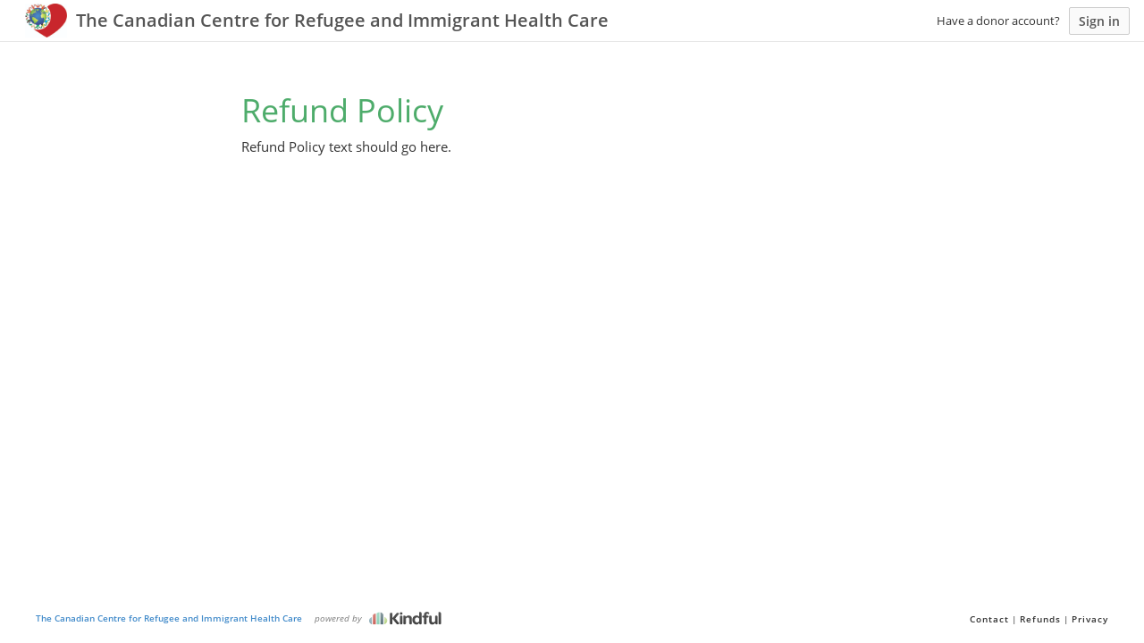

--- FILE ---
content_type: text/html; charset=utf-8
request_url: https://www.google.com/recaptcha/api2/anchor?ar=1&k=6Lcj4bspAAAAAIhgp4akofL9Oe53WYOCdZj-yuze&co=aHR0cHM6Ly9oZWFsdGhlcXVpdHkua2luZGZ1bC5jb206NDQz&hl=en&v=PoyoqOPhxBO7pBk68S4YbpHZ&size=invisible&anchor-ms=20000&execute-ms=30000&cb=ru1esu6ipyss
body_size: 48430
content:
<!DOCTYPE HTML><html dir="ltr" lang="en"><head><meta http-equiv="Content-Type" content="text/html; charset=UTF-8">
<meta http-equiv="X-UA-Compatible" content="IE=edge">
<title>reCAPTCHA</title>
<style type="text/css">
/* cyrillic-ext */
@font-face {
  font-family: 'Roboto';
  font-style: normal;
  font-weight: 400;
  font-stretch: 100%;
  src: url(//fonts.gstatic.com/s/roboto/v48/KFO7CnqEu92Fr1ME7kSn66aGLdTylUAMa3GUBHMdazTgWw.woff2) format('woff2');
  unicode-range: U+0460-052F, U+1C80-1C8A, U+20B4, U+2DE0-2DFF, U+A640-A69F, U+FE2E-FE2F;
}
/* cyrillic */
@font-face {
  font-family: 'Roboto';
  font-style: normal;
  font-weight: 400;
  font-stretch: 100%;
  src: url(//fonts.gstatic.com/s/roboto/v48/KFO7CnqEu92Fr1ME7kSn66aGLdTylUAMa3iUBHMdazTgWw.woff2) format('woff2');
  unicode-range: U+0301, U+0400-045F, U+0490-0491, U+04B0-04B1, U+2116;
}
/* greek-ext */
@font-face {
  font-family: 'Roboto';
  font-style: normal;
  font-weight: 400;
  font-stretch: 100%;
  src: url(//fonts.gstatic.com/s/roboto/v48/KFO7CnqEu92Fr1ME7kSn66aGLdTylUAMa3CUBHMdazTgWw.woff2) format('woff2');
  unicode-range: U+1F00-1FFF;
}
/* greek */
@font-face {
  font-family: 'Roboto';
  font-style: normal;
  font-weight: 400;
  font-stretch: 100%;
  src: url(//fonts.gstatic.com/s/roboto/v48/KFO7CnqEu92Fr1ME7kSn66aGLdTylUAMa3-UBHMdazTgWw.woff2) format('woff2');
  unicode-range: U+0370-0377, U+037A-037F, U+0384-038A, U+038C, U+038E-03A1, U+03A3-03FF;
}
/* math */
@font-face {
  font-family: 'Roboto';
  font-style: normal;
  font-weight: 400;
  font-stretch: 100%;
  src: url(//fonts.gstatic.com/s/roboto/v48/KFO7CnqEu92Fr1ME7kSn66aGLdTylUAMawCUBHMdazTgWw.woff2) format('woff2');
  unicode-range: U+0302-0303, U+0305, U+0307-0308, U+0310, U+0312, U+0315, U+031A, U+0326-0327, U+032C, U+032F-0330, U+0332-0333, U+0338, U+033A, U+0346, U+034D, U+0391-03A1, U+03A3-03A9, U+03B1-03C9, U+03D1, U+03D5-03D6, U+03F0-03F1, U+03F4-03F5, U+2016-2017, U+2034-2038, U+203C, U+2040, U+2043, U+2047, U+2050, U+2057, U+205F, U+2070-2071, U+2074-208E, U+2090-209C, U+20D0-20DC, U+20E1, U+20E5-20EF, U+2100-2112, U+2114-2115, U+2117-2121, U+2123-214F, U+2190, U+2192, U+2194-21AE, U+21B0-21E5, U+21F1-21F2, U+21F4-2211, U+2213-2214, U+2216-22FF, U+2308-230B, U+2310, U+2319, U+231C-2321, U+2336-237A, U+237C, U+2395, U+239B-23B7, U+23D0, U+23DC-23E1, U+2474-2475, U+25AF, U+25B3, U+25B7, U+25BD, U+25C1, U+25CA, U+25CC, U+25FB, U+266D-266F, U+27C0-27FF, U+2900-2AFF, U+2B0E-2B11, U+2B30-2B4C, U+2BFE, U+3030, U+FF5B, U+FF5D, U+1D400-1D7FF, U+1EE00-1EEFF;
}
/* symbols */
@font-face {
  font-family: 'Roboto';
  font-style: normal;
  font-weight: 400;
  font-stretch: 100%;
  src: url(//fonts.gstatic.com/s/roboto/v48/KFO7CnqEu92Fr1ME7kSn66aGLdTylUAMaxKUBHMdazTgWw.woff2) format('woff2');
  unicode-range: U+0001-000C, U+000E-001F, U+007F-009F, U+20DD-20E0, U+20E2-20E4, U+2150-218F, U+2190, U+2192, U+2194-2199, U+21AF, U+21E6-21F0, U+21F3, U+2218-2219, U+2299, U+22C4-22C6, U+2300-243F, U+2440-244A, U+2460-24FF, U+25A0-27BF, U+2800-28FF, U+2921-2922, U+2981, U+29BF, U+29EB, U+2B00-2BFF, U+4DC0-4DFF, U+FFF9-FFFB, U+10140-1018E, U+10190-1019C, U+101A0, U+101D0-101FD, U+102E0-102FB, U+10E60-10E7E, U+1D2C0-1D2D3, U+1D2E0-1D37F, U+1F000-1F0FF, U+1F100-1F1AD, U+1F1E6-1F1FF, U+1F30D-1F30F, U+1F315, U+1F31C, U+1F31E, U+1F320-1F32C, U+1F336, U+1F378, U+1F37D, U+1F382, U+1F393-1F39F, U+1F3A7-1F3A8, U+1F3AC-1F3AF, U+1F3C2, U+1F3C4-1F3C6, U+1F3CA-1F3CE, U+1F3D4-1F3E0, U+1F3ED, U+1F3F1-1F3F3, U+1F3F5-1F3F7, U+1F408, U+1F415, U+1F41F, U+1F426, U+1F43F, U+1F441-1F442, U+1F444, U+1F446-1F449, U+1F44C-1F44E, U+1F453, U+1F46A, U+1F47D, U+1F4A3, U+1F4B0, U+1F4B3, U+1F4B9, U+1F4BB, U+1F4BF, U+1F4C8-1F4CB, U+1F4D6, U+1F4DA, U+1F4DF, U+1F4E3-1F4E6, U+1F4EA-1F4ED, U+1F4F7, U+1F4F9-1F4FB, U+1F4FD-1F4FE, U+1F503, U+1F507-1F50B, U+1F50D, U+1F512-1F513, U+1F53E-1F54A, U+1F54F-1F5FA, U+1F610, U+1F650-1F67F, U+1F687, U+1F68D, U+1F691, U+1F694, U+1F698, U+1F6AD, U+1F6B2, U+1F6B9-1F6BA, U+1F6BC, U+1F6C6-1F6CF, U+1F6D3-1F6D7, U+1F6E0-1F6EA, U+1F6F0-1F6F3, U+1F6F7-1F6FC, U+1F700-1F7FF, U+1F800-1F80B, U+1F810-1F847, U+1F850-1F859, U+1F860-1F887, U+1F890-1F8AD, U+1F8B0-1F8BB, U+1F8C0-1F8C1, U+1F900-1F90B, U+1F93B, U+1F946, U+1F984, U+1F996, U+1F9E9, U+1FA00-1FA6F, U+1FA70-1FA7C, U+1FA80-1FA89, U+1FA8F-1FAC6, U+1FACE-1FADC, U+1FADF-1FAE9, U+1FAF0-1FAF8, U+1FB00-1FBFF;
}
/* vietnamese */
@font-face {
  font-family: 'Roboto';
  font-style: normal;
  font-weight: 400;
  font-stretch: 100%;
  src: url(//fonts.gstatic.com/s/roboto/v48/KFO7CnqEu92Fr1ME7kSn66aGLdTylUAMa3OUBHMdazTgWw.woff2) format('woff2');
  unicode-range: U+0102-0103, U+0110-0111, U+0128-0129, U+0168-0169, U+01A0-01A1, U+01AF-01B0, U+0300-0301, U+0303-0304, U+0308-0309, U+0323, U+0329, U+1EA0-1EF9, U+20AB;
}
/* latin-ext */
@font-face {
  font-family: 'Roboto';
  font-style: normal;
  font-weight: 400;
  font-stretch: 100%;
  src: url(//fonts.gstatic.com/s/roboto/v48/KFO7CnqEu92Fr1ME7kSn66aGLdTylUAMa3KUBHMdazTgWw.woff2) format('woff2');
  unicode-range: U+0100-02BA, U+02BD-02C5, U+02C7-02CC, U+02CE-02D7, U+02DD-02FF, U+0304, U+0308, U+0329, U+1D00-1DBF, U+1E00-1E9F, U+1EF2-1EFF, U+2020, U+20A0-20AB, U+20AD-20C0, U+2113, U+2C60-2C7F, U+A720-A7FF;
}
/* latin */
@font-face {
  font-family: 'Roboto';
  font-style: normal;
  font-weight: 400;
  font-stretch: 100%;
  src: url(//fonts.gstatic.com/s/roboto/v48/KFO7CnqEu92Fr1ME7kSn66aGLdTylUAMa3yUBHMdazQ.woff2) format('woff2');
  unicode-range: U+0000-00FF, U+0131, U+0152-0153, U+02BB-02BC, U+02C6, U+02DA, U+02DC, U+0304, U+0308, U+0329, U+2000-206F, U+20AC, U+2122, U+2191, U+2193, U+2212, U+2215, U+FEFF, U+FFFD;
}
/* cyrillic-ext */
@font-face {
  font-family: 'Roboto';
  font-style: normal;
  font-weight: 500;
  font-stretch: 100%;
  src: url(//fonts.gstatic.com/s/roboto/v48/KFO7CnqEu92Fr1ME7kSn66aGLdTylUAMa3GUBHMdazTgWw.woff2) format('woff2');
  unicode-range: U+0460-052F, U+1C80-1C8A, U+20B4, U+2DE0-2DFF, U+A640-A69F, U+FE2E-FE2F;
}
/* cyrillic */
@font-face {
  font-family: 'Roboto';
  font-style: normal;
  font-weight: 500;
  font-stretch: 100%;
  src: url(//fonts.gstatic.com/s/roboto/v48/KFO7CnqEu92Fr1ME7kSn66aGLdTylUAMa3iUBHMdazTgWw.woff2) format('woff2');
  unicode-range: U+0301, U+0400-045F, U+0490-0491, U+04B0-04B1, U+2116;
}
/* greek-ext */
@font-face {
  font-family: 'Roboto';
  font-style: normal;
  font-weight: 500;
  font-stretch: 100%;
  src: url(//fonts.gstatic.com/s/roboto/v48/KFO7CnqEu92Fr1ME7kSn66aGLdTylUAMa3CUBHMdazTgWw.woff2) format('woff2');
  unicode-range: U+1F00-1FFF;
}
/* greek */
@font-face {
  font-family: 'Roboto';
  font-style: normal;
  font-weight: 500;
  font-stretch: 100%;
  src: url(//fonts.gstatic.com/s/roboto/v48/KFO7CnqEu92Fr1ME7kSn66aGLdTylUAMa3-UBHMdazTgWw.woff2) format('woff2');
  unicode-range: U+0370-0377, U+037A-037F, U+0384-038A, U+038C, U+038E-03A1, U+03A3-03FF;
}
/* math */
@font-face {
  font-family: 'Roboto';
  font-style: normal;
  font-weight: 500;
  font-stretch: 100%;
  src: url(//fonts.gstatic.com/s/roboto/v48/KFO7CnqEu92Fr1ME7kSn66aGLdTylUAMawCUBHMdazTgWw.woff2) format('woff2');
  unicode-range: U+0302-0303, U+0305, U+0307-0308, U+0310, U+0312, U+0315, U+031A, U+0326-0327, U+032C, U+032F-0330, U+0332-0333, U+0338, U+033A, U+0346, U+034D, U+0391-03A1, U+03A3-03A9, U+03B1-03C9, U+03D1, U+03D5-03D6, U+03F0-03F1, U+03F4-03F5, U+2016-2017, U+2034-2038, U+203C, U+2040, U+2043, U+2047, U+2050, U+2057, U+205F, U+2070-2071, U+2074-208E, U+2090-209C, U+20D0-20DC, U+20E1, U+20E5-20EF, U+2100-2112, U+2114-2115, U+2117-2121, U+2123-214F, U+2190, U+2192, U+2194-21AE, U+21B0-21E5, U+21F1-21F2, U+21F4-2211, U+2213-2214, U+2216-22FF, U+2308-230B, U+2310, U+2319, U+231C-2321, U+2336-237A, U+237C, U+2395, U+239B-23B7, U+23D0, U+23DC-23E1, U+2474-2475, U+25AF, U+25B3, U+25B7, U+25BD, U+25C1, U+25CA, U+25CC, U+25FB, U+266D-266F, U+27C0-27FF, U+2900-2AFF, U+2B0E-2B11, U+2B30-2B4C, U+2BFE, U+3030, U+FF5B, U+FF5D, U+1D400-1D7FF, U+1EE00-1EEFF;
}
/* symbols */
@font-face {
  font-family: 'Roboto';
  font-style: normal;
  font-weight: 500;
  font-stretch: 100%;
  src: url(//fonts.gstatic.com/s/roboto/v48/KFO7CnqEu92Fr1ME7kSn66aGLdTylUAMaxKUBHMdazTgWw.woff2) format('woff2');
  unicode-range: U+0001-000C, U+000E-001F, U+007F-009F, U+20DD-20E0, U+20E2-20E4, U+2150-218F, U+2190, U+2192, U+2194-2199, U+21AF, U+21E6-21F0, U+21F3, U+2218-2219, U+2299, U+22C4-22C6, U+2300-243F, U+2440-244A, U+2460-24FF, U+25A0-27BF, U+2800-28FF, U+2921-2922, U+2981, U+29BF, U+29EB, U+2B00-2BFF, U+4DC0-4DFF, U+FFF9-FFFB, U+10140-1018E, U+10190-1019C, U+101A0, U+101D0-101FD, U+102E0-102FB, U+10E60-10E7E, U+1D2C0-1D2D3, U+1D2E0-1D37F, U+1F000-1F0FF, U+1F100-1F1AD, U+1F1E6-1F1FF, U+1F30D-1F30F, U+1F315, U+1F31C, U+1F31E, U+1F320-1F32C, U+1F336, U+1F378, U+1F37D, U+1F382, U+1F393-1F39F, U+1F3A7-1F3A8, U+1F3AC-1F3AF, U+1F3C2, U+1F3C4-1F3C6, U+1F3CA-1F3CE, U+1F3D4-1F3E0, U+1F3ED, U+1F3F1-1F3F3, U+1F3F5-1F3F7, U+1F408, U+1F415, U+1F41F, U+1F426, U+1F43F, U+1F441-1F442, U+1F444, U+1F446-1F449, U+1F44C-1F44E, U+1F453, U+1F46A, U+1F47D, U+1F4A3, U+1F4B0, U+1F4B3, U+1F4B9, U+1F4BB, U+1F4BF, U+1F4C8-1F4CB, U+1F4D6, U+1F4DA, U+1F4DF, U+1F4E3-1F4E6, U+1F4EA-1F4ED, U+1F4F7, U+1F4F9-1F4FB, U+1F4FD-1F4FE, U+1F503, U+1F507-1F50B, U+1F50D, U+1F512-1F513, U+1F53E-1F54A, U+1F54F-1F5FA, U+1F610, U+1F650-1F67F, U+1F687, U+1F68D, U+1F691, U+1F694, U+1F698, U+1F6AD, U+1F6B2, U+1F6B9-1F6BA, U+1F6BC, U+1F6C6-1F6CF, U+1F6D3-1F6D7, U+1F6E0-1F6EA, U+1F6F0-1F6F3, U+1F6F7-1F6FC, U+1F700-1F7FF, U+1F800-1F80B, U+1F810-1F847, U+1F850-1F859, U+1F860-1F887, U+1F890-1F8AD, U+1F8B0-1F8BB, U+1F8C0-1F8C1, U+1F900-1F90B, U+1F93B, U+1F946, U+1F984, U+1F996, U+1F9E9, U+1FA00-1FA6F, U+1FA70-1FA7C, U+1FA80-1FA89, U+1FA8F-1FAC6, U+1FACE-1FADC, U+1FADF-1FAE9, U+1FAF0-1FAF8, U+1FB00-1FBFF;
}
/* vietnamese */
@font-face {
  font-family: 'Roboto';
  font-style: normal;
  font-weight: 500;
  font-stretch: 100%;
  src: url(//fonts.gstatic.com/s/roboto/v48/KFO7CnqEu92Fr1ME7kSn66aGLdTylUAMa3OUBHMdazTgWw.woff2) format('woff2');
  unicode-range: U+0102-0103, U+0110-0111, U+0128-0129, U+0168-0169, U+01A0-01A1, U+01AF-01B0, U+0300-0301, U+0303-0304, U+0308-0309, U+0323, U+0329, U+1EA0-1EF9, U+20AB;
}
/* latin-ext */
@font-face {
  font-family: 'Roboto';
  font-style: normal;
  font-weight: 500;
  font-stretch: 100%;
  src: url(//fonts.gstatic.com/s/roboto/v48/KFO7CnqEu92Fr1ME7kSn66aGLdTylUAMa3KUBHMdazTgWw.woff2) format('woff2');
  unicode-range: U+0100-02BA, U+02BD-02C5, U+02C7-02CC, U+02CE-02D7, U+02DD-02FF, U+0304, U+0308, U+0329, U+1D00-1DBF, U+1E00-1E9F, U+1EF2-1EFF, U+2020, U+20A0-20AB, U+20AD-20C0, U+2113, U+2C60-2C7F, U+A720-A7FF;
}
/* latin */
@font-face {
  font-family: 'Roboto';
  font-style: normal;
  font-weight: 500;
  font-stretch: 100%;
  src: url(//fonts.gstatic.com/s/roboto/v48/KFO7CnqEu92Fr1ME7kSn66aGLdTylUAMa3yUBHMdazQ.woff2) format('woff2');
  unicode-range: U+0000-00FF, U+0131, U+0152-0153, U+02BB-02BC, U+02C6, U+02DA, U+02DC, U+0304, U+0308, U+0329, U+2000-206F, U+20AC, U+2122, U+2191, U+2193, U+2212, U+2215, U+FEFF, U+FFFD;
}
/* cyrillic-ext */
@font-face {
  font-family: 'Roboto';
  font-style: normal;
  font-weight: 900;
  font-stretch: 100%;
  src: url(//fonts.gstatic.com/s/roboto/v48/KFO7CnqEu92Fr1ME7kSn66aGLdTylUAMa3GUBHMdazTgWw.woff2) format('woff2');
  unicode-range: U+0460-052F, U+1C80-1C8A, U+20B4, U+2DE0-2DFF, U+A640-A69F, U+FE2E-FE2F;
}
/* cyrillic */
@font-face {
  font-family: 'Roboto';
  font-style: normal;
  font-weight: 900;
  font-stretch: 100%;
  src: url(//fonts.gstatic.com/s/roboto/v48/KFO7CnqEu92Fr1ME7kSn66aGLdTylUAMa3iUBHMdazTgWw.woff2) format('woff2');
  unicode-range: U+0301, U+0400-045F, U+0490-0491, U+04B0-04B1, U+2116;
}
/* greek-ext */
@font-face {
  font-family: 'Roboto';
  font-style: normal;
  font-weight: 900;
  font-stretch: 100%;
  src: url(//fonts.gstatic.com/s/roboto/v48/KFO7CnqEu92Fr1ME7kSn66aGLdTylUAMa3CUBHMdazTgWw.woff2) format('woff2');
  unicode-range: U+1F00-1FFF;
}
/* greek */
@font-face {
  font-family: 'Roboto';
  font-style: normal;
  font-weight: 900;
  font-stretch: 100%;
  src: url(//fonts.gstatic.com/s/roboto/v48/KFO7CnqEu92Fr1ME7kSn66aGLdTylUAMa3-UBHMdazTgWw.woff2) format('woff2');
  unicode-range: U+0370-0377, U+037A-037F, U+0384-038A, U+038C, U+038E-03A1, U+03A3-03FF;
}
/* math */
@font-face {
  font-family: 'Roboto';
  font-style: normal;
  font-weight: 900;
  font-stretch: 100%;
  src: url(//fonts.gstatic.com/s/roboto/v48/KFO7CnqEu92Fr1ME7kSn66aGLdTylUAMawCUBHMdazTgWw.woff2) format('woff2');
  unicode-range: U+0302-0303, U+0305, U+0307-0308, U+0310, U+0312, U+0315, U+031A, U+0326-0327, U+032C, U+032F-0330, U+0332-0333, U+0338, U+033A, U+0346, U+034D, U+0391-03A1, U+03A3-03A9, U+03B1-03C9, U+03D1, U+03D5-03D6, U+03F0-03F1, U+03F4-03F5, U+2016-2017, U+2034-2038, U+203C, U+2040, U+2043, U+2047, U+2050, U+2057, U+205F, U+2070-2071, U+2074-208E, U+2090-209C, U+20D0-20DC, U+20E1, U+20E5-20EF, U+2100-2112, U+2114-2115, U+2117-2121, U+2123-214F, U+2190, U+2192, U+2194-21AE, U+21B0-21E5, U+21F1-21F2, U+21F4-2211, U+2213-2214, U+2216-22FF, U+2308-230B, U+2310, U+2319, U+231C-2321, U+2336-237A, U+237C, U+2395, U+239B-23B7, U+23D0, U+23DC-23E1, U+2474-2475, U+25AF, U+25B3, U+25B7, U+25BD, U+25C1, U+25CA, U+25CC, U+25FB, U+266D-266F, U+27C0-27FF, U+2900-2AFF, U+2B0E-2B11, U+2B30-2B4C, U+2BFE, U+3030, U+FF5B, U+FF5D, U+1D400-1D7FF, U+1EE00-1EEFF;
}
/* symbols */
@font-face {
  font-family: 'Roboto';
  font-style: normal;
  font-weight: 900;
  font-stretch: 100%;
  src: url(//fonts.gstatic.com/s/roboto/v48/KFO7CnqEu92Fr1ME7kSn66aGLdTylUAMaxKUBHMdazTgWw.woff2) format('woff2');
  unicode-range: U+0001-000C, U+000E-001F, U+007F-009F, U+20DD-20E0, U+20E2-20E4, U+2150-218F, U+2190, U+2192, U+2194-2199, U+21AF, U+21E6-21F0, U+21F3, U+2218-2219, U+2299, U+22C4-22C6, U+2300-243F, U+2440-244A, U+2460-24FF, U+25A0-27BF, U+2800-28FF, U+2921-2922, U+2981, U+29BF, U+29EB, U+2B00-2BFF, U+4DC0-4DFF, U+FFF9-FFFB, U+10140-1018E, U+10190-1019C, U+101A0, U+101D0-101FD, U+102E0-102FB, U+10E60-10E7E, U+1D2C0-1D2D3, U+1D2E0-1D37F, U+1F000-1F0FF, U+1F100-1F1AD, U+1F1E6-1F1FF, U+1F30D-1F30F, U+1F315, U+1F31C, U+1F31E, U+1F320-1F32C, U+1F336, U+1F378, U+1F37D, U+1F382, U+1F393-1F39F, U+1F3A7-1F3A8, U+1F3AC-1F3AF, U+1F3C2, U+1F3C4-1F3C6, U+1F3CA-1F3CE, U+1F3D4-1F3E0, U+1F3ED, U+1F3F1-1F3F3, U+1F3F5-1F3F7, U+1F408, U+1F415, U+1F41F, U+1F426, U+1F43F, U+1F441-1F442, U+1F444, U+1F446-1F449, U+1F44C-1F44E, U+1F453, U+1F46A, U+1F47D, U+1F4A3, U+1F4B0, U+1F4B3, U+1F4B9, U+1F4BB, U+1F4BF, U+1F4C8-1F4CB, U+1F4D6, U+1F4DA, U+1F4DF, U+1F4E3-1F4E6, U+1F4EA-1F4ED, U+1F4F7, U+1F4F9-1F4FB, U+1F4FD-1F4FE, U+1F503, U+1F507-1F50B, U+1F50D, U+1F512-1F513, U+1F53E-1F54A, U+1F54F-1F5FA, U+1F610, U+1F650-1F67F, U+1F687, U+1F68D, U+1F691, U+1F694, U+1F698, U+1F6AD, U+1F6B2, U+1F6B9-1F6BA, U+1F6BC, U+1F6C6-1F6CF, U+1F6D3-1F6D7, U+1F6E0-1F6EA, U+1F6F0-1F6F3, U+1F6F7-1F6FC, U+1F700-1F7FF, U+1F800-1F80B, U+1F810-1F847, U+1F850-1F859, U+1F860-1F887, U+1F890-1F8AD, U+1F8B0-1F8BB, U+1F8C0-1F8C1, U+1F900-1F90B, U+1F93B, U+1F946, U+1F984, U+1F996, U+1F9E9, U+1FA00-1FA6F, U+1FA70-1FA7C, U+1FA80-1FA89, U+1FA8F-1FAC6, U+1FACE-1FADC, U+1FADF-1FAE9, U+1FAF0-1FAF8, U+1FB00-1FBFF;
}
/* vietnamese */
@font-face {
  font-family: 'Roboto';
  font-style: normal;
  font-weight: 900;
  font-stretch: 100%;
  src: url(//fonts.gstatic.com/s/roboto/v48/KFO7CnqEu92Fr1ME7kSn66aGLdTylUAMa3OUBHMdazTgWw.woff2) format('woff2');
  unicode-range: U+0102-0103, U+0110-0111, U+0128-0129, U+0168-0169, U+01A0-01A1, U+01AF-01B0, U+0300-0301, U+0303-0304, U+0308-0309, U+0323, U+0329, U+1EA0-1EF9, U+20AB;
}
/* latin-ext */
@font-face {
  font-family: 'Roboto';
  font-style: normal;
  font-weight: 900;
  font-stretch: 100%;
  src: url(//fonts.gstatic.com/s/roboto/v48/KFO7CnqEu92Fr1ME7kSn66aGLdTylUAMa3KUBHMdazTgWw.woff2) format('woff2');
  unicode-range: U+0100-02BA, U+02BD-02C5, U+02C7-02CC, U+02CE-02D7, U+02DD-02FF, U+0304, U+0308, U+0329, U+1D00-1DBF, U+1E00-1E9F, U+1EF2-1EFF, U+2020, U+20A0-20AB, U+20AD-20C0, U+2113, U+2C60-2C7F, U+A720-A7FF;
}
/* latin */
@font-face {
  font-family: 'Roboto';
  font-style: normal;
  font-weight: 900;
  font-stretch: 100%;
  src: url(//fonts.gstatic.com/s/roboto/v48/KFO7CnqEu92Fr1ME7kSn66aGLdTylUAMa3yUBHMdazQ.woff2) format('woff2');
  unicode-range: U+0000-00FF, U+0131, U+0152-0153, U+02BB-02BC, U+02C6, U+02DA, U+02DC, U+0304, U+0308, U+0329, U+2000-206F, U+20AC, U+2122, U+2191, U+2193, U+2212, U+2215, U+FEFF, U+FFFD;
}

</style>
<link rel="stylesheet" type="text/css" href="https://www.gstatic.com/recaptcha/releases/PoyoqOPhxBO7pBk68S4YbpHZ/styles__ltr.css">
<script nonce="2SaL5LY2-4WZ1KtNE8pUQQ" type="text/javascript">window['__recaptcha_api'] = 'https://www.google.com/recaptcha/api2/';</script>
<script type="text/javascript" src="https://www.gstatic.com/recaptcha/releases/PoyoqOPhxBO7pBk68S4YbpHZ/recaptcha__en.js" nonce="2SaL5LY2-4WZ1KtNE8pUQQ">
      
    </script></head>
<body><div id="rc-anchor-alert" class="rc-anchor-alert"></div>
<input type="hidden" id="recaptcha-token" value="[base64]">
<script type="text/javascript" nonce="2SaL5LY2-4WZ1KtNE8pUQQ">
      recaptcha.anchor.Main.init("[\x22ainput\x22,[\x22bgdata\x22,\x22\x22,\[base64]/[base64]/[base64]/bmV3IHJbeF0oY1swXSk6RT09Mj9uZXcgclt4XShjWzBdLGNbMV0pOkU9PTM/bmV3IHJbeF0oY1swXSxjWzFdLGNbMl0pOkU9PTQ/[base64]/[base64]/[base64]/[base64]/[base64]/[base64]/[base64]/[base64]\x22,\[base64]\x22,\[base64]/DuxJUMh0Bw5FLwqAwdMKkT1nDsxRpa3PDvMKLwoR+UMKHaMKnwpA/TsOkw71XBWITwr/DrcKcNH/DosOewovDiMKmTyVzw5J/[base64]/wrzDtzsdAEHCqjc3w4AVw47Dug9twpMzKgHCs8KjwpjCtETDnMOfwrohd8KjYMKOUw0rwqvDpzPCpcKCeSBGaCEragXCkxgoT1I/[base64]/[base64]/DpsOuwqfDmSjDn8K4woDCj2k5L3w6fQhZIMKVF2IySVlaBADCggPDtl4rw4fDpDcWFcOQw7svwpjChxXDvz/DpcOywpU7AEMCYcO6b0HCo8O9DCfDrcKFw69ywpsCIcOcw6hLZMO3RwZcRcOlw4TCrWhNw53Cvj3DvUbCoHXDp8ONwqhyw6rDo1rDkXdyw50UwrTDksO+woUlQG/Du8KHWBB2aFFpwo59LH3DpcKmbsKpM1d4wpJOwpREAMK6WMO+w4jDi8Knw4/DhyslWMK2BifCrFJgJz0ZwqRPaVUiDMK/MmFpYX5wJnBFGSgZL8OZJABgwqvDjnrDk8K+w7kXwq3DhjzDjkRdQMKOw4HCm0oxHsK9L2/CucOOwqlJw6/CvEM8wr/DhsOVw4TDhcOzBsKCwojDqltEAMOCwogzwrwzwrhVBH8MK3pSH8KMwqfDh8KeS8OSwqPCsUdIw6PCtltJwqVSw7A/w4sWZMOVZcOHwposQcO8w7w2eDFIwooEFlhzw5cROsOQwprDhwnDoMK5wovCv3bCnDPClcO4VcKdesKPwqIdw7EDSsOZw48rGsKlw6wxwpjDm2LDplp7NAPDnSw/NcKCwrzDicK+XkbCs1NvwpM5wo5pwp/[base64]/DkHIAwp3DsUgeAV5Bw643QcKKw6/Ds3LDmlnChcO6w6IBwpx3BcOmw6XDqik0w758N1gWw49PDRc0ZR0rwrtkC8ODG8KXPygpYMKvNTbCmFzDkzTDusKxwoPCl8KNwpw9wrIQZ8OdQcOSNg4fwrZ5wolvAz3DgsOrCFhVwq/Dv0zCmhPCpULCmz3Dv8Oqw6FgwoNCw5RXQCHCrF7DgT/DksObVA49TcOYdEsYdGHDkWoUEwbCtVJqK8OLwqkWLxERYRDDssK3DWBEwozDk1TDlMKOw7o7GEnDpMOyAV/DkBQyVsKSZHwUw6rDslHDiMKZw6Bww6YqDcOpV37Cn8KPwqlGd2bDqcKtQwjDjMK/eMOnwrzCkT8fwqPCmGRQw6oBN8OjH1/Cs3bDly3DvsK0ZcOawps2dcOuEMO/LMOzBcKhZHXCkjV7VsKJX8KKfycTwqHDmMOdwroLLsOERFLDq8O/w5/CgWR3bMO8wqJswp4Cw4fCiV0yO8Kbwo4zPMOKwqUhVWlxw5/DsMKsLsK/[base64]/DmVPDuBTCh0hKwrUGw6DDqAHDjg4IwrYiw5fCuz3Dh8OVbFzCumvCm8OywoDDnsK9TG7ClcKHw4sbwrDDncKkw5nDtjJrNxMIwoh/wqV3UBXCtAdQw4jCo8O7TAQPJcOEwoTDtVRvw6QmZcOwwp5JdS3Dri/DhsOLU8K+bkgWOMKiwowAwqDCkydQKnUIMxlhwrHCuw84w58Rw5lFPBnDicOVwp3CiD8afcOtMMKawqoRGU4dw60fIMOcSMKrN153Ew/DtcKBwqnCn8KxR8Oaw5LDkSMZwpXCvsKMaMOEw4x3wr3CkUUDwo3CtMKgScOaAcK8worCnMK5HsOEwq5Lw4HDqcKpNmsTwrzCpzxqw7gGbHNbw67CqXbCtH/DssO1aATCn8KBLERrJn8swqggGRAJacKjXFFiS1wjdw9kJ8KGbMOxDcOcL8KUwqc5OsKQJsOnVUTDnMKAPiLCnC3DqMOKb8OVfU54ZsKWZi/CisOkbsKmw7plPsK+bHjCqyE/[base64]/Dh8OgdMKMwpHCmMOJw5HCuMKXw58cwohlayUwNcKSw5zDhMKvG05DMgYYw4B/CTvCtsO5DcOaw5rCjcO2w6bDucOoRMOiKTXDkcKDMsOiXA/DisKQwqF5wo/DvsOMw6bDh0/ChHLDicOLegrDjkHDr2AmwoTCuMOFwr8tw7TCr8OQJ8Knwr7DiMKNwrkwKcKIwpjDuEfDk0rDsXrDujvDucO/TMKowr/DgsOnwoHDv8OAw4/[base64]/DpcODw7XDicKEE8K5XArDnMKjw4rDo2DDqRTDqcOowqXCpSsOwq06w5UawrjDtcO6IBxqHlzDjMKyFgbCpMKew6DDn0oKw7PDtFPDr8Kuw67CvWnChDE7WXp1woLDqWfCuzpzWcOKw5oaGDDDs0wBUsKZw6nDqktZwqvCq8OXZxfCg2/DkcKkZsOcS1/DisOiDRIdG19YazNGwrPDvlHCsmpYwqnCiQ7DnhtZC8K5w73Dgh3DnHgVwq/DgsOYHxDCt8OiZMOxIlQaQBHDukpkwq8GwrLDoVjCrBslwoTCr8KcQcOQbsKLw5XDr8KVw59cPMOvB8KvGlLCo1jDh1pqDSvCt8OWwrIndG5Zw6fDqXoHWSDConk0G8KXXnN0w5zCpS/Clh8Jw5lqwr9yRDTDmsK/OFUHIz1ewrjDhSNrwp/DusKTcwXCu8Kgw5/Dl0vDimnCt8KkwrfChsKdw4dOMcOzw5DCkhnCpHPCiifCnxNhwpJzw5XDjArCkC05GsKZcsK8wrgXwqBjCgDCsRd4wqF3AsKqERJGw6IFwpZUwpV6wqzDgsOvw7XCs8K+wrkuw7Fxw4nDgcKLQCPCkMO/KMOowrlvd8KbECsVw7hGw6TCmMK4Ny5fwqAnw7HDglZGw5wKHCFzAcKPGivCl8O7wqzDhEzCghIUejwfAcOIE8OIwpXDm3tBNUzDq8OtOcOkA0tjT1h4w4/Cnhc9FVYuw7jDhcO6w4Jtwp7Dt1c0ZSVSw5HDsysIw6LDgMOBw4saw4U+K0bChMOjWcOtw4kGCMKiwppWQgnDisOveMKnacORehvCv27CjiLDhT3CpsKMKMKXAcOiKlfDmy7DhgvCksOGwq/DtsOAw6UGVMK+w7h5ZlzDpk/ChzjCqXjDhVBoRVvDjMOXw6LDm8KUwoPCu11sRFDCqUBxe8Ouw73CpcKxwp/Cij/DvS4mR0wFCXJ6XE3DsGPCmcKBwofCucKnF8O2w6zDosOfJVLDkGvDrEHDk8OSFMKfwoTDucOjw73DosKjBQZMwr9lwqfDtH9CwpPDocO+w6Y+w51qwpzCgcKuYSvDnwvDvMOVwqMlw7QaScKCw4TCm1fCq8KHw6bCgMKkIUTDj8O/w5bDtwHDtMK2UVrCjl8nw6/Ci8OWwpcfNMO/[base64]/[base64]/woTCpcOww7jDgMO0wpJswqzDimTDhyzDpsKkworCksK7wpzCl8O9w5PCpsK1QD0HEMOSwot2wocbEnLCn33Cp8KcwpDDhsOOEsKxwqPCmcO/[base64]/Hh9eTCrCncKZwqB2wpDDk8Kdwos/URxSRkUlw7ZeVsOBw7sbYcKYNS5bwojCsMOpw5vDoBFCwqcKwr/CvRDDqQ0/K8K4w43Dl8KMwqsvFQ3DrXfDr8KawoIxwrc7w6tcwp48wogPWQ/CoRNAdCYEEsKrXXfDvMO6Im3Cj3EJJFZ2w59CwqTCryohwpAUESHCmylvw7fDrXVuwq/DuUXDgiYkJsOnwqTDkio0wrDCq3Eew5F/[base64]/CtgvDlwvDvDjCmMKFA8K+wrPDhTTCn1Bcwo5oIcKrBHXDsMKaw5TCq8KjFsOGVQB4wpt+wqIcwr5xwqUhFMKjFgM+PS97YMObT3bCkcK2w4hwwr3DqiJPw6oHw74FwrJqdlEcGH8PcsO2VlbCrlXDlMOlQHhTwrfDksO3w60owq/DjmEtUwcbw4rCvcK0NMOyFMKgw4h7EFbCoAvDhUxzwqFnEsKpw57Dq8OCCsKVW1zDq8OzQcKPBsKTAwvCk8OCw6HCrTzDtxV/w5I3fcOqwqEQw7TClcOuFhrCicK9wpJSLCZXwrIjIgoWwp52Y8OCwqvDt8OZSWgNNC7DhcOZw4fDpCrCkcKQV8KzCk3Dr8KtI1PDqzhyJXZme8KqwqHDscKwwr7DoWwbL8K0BWHClnQtw5FPwrzCqsK8ISdUAsKxTsO1bRfDiT/DicKyIHRYfl45wqDDml3DglbCvAnDsMOHGsO+O8KgwpXDvMOwSRAywrHCrMOfDH1cw47DqMOVwrrDsMOHTsK9dHpYwr8FwrVnwrrDmcOUwrFfHCvCscKiw4QlQxccwrceB8KbVRnCgnN/X1F3w6lIf8Oma8Kqw4UPw7Z0DsKyfCA3wrJ6wr3DgcKwXGBGw43CnMO3wq/DicOef3fDk3kJw7rDuzUuZcO1OUM5TxjDmFPDlEZUw4xkZEBXw6RbcsOjbmRcw6DDtQ7DuMKRw501woHDlMObw6HCqX9HaMK1wpzCsMO5UsOjfVvCizTDlTHDn8OsS8O3w7wzwrnCsQdQwpg2wpTCk3ZGw4TDqUfCrcOww7zDnsOsJcKxZT17wqLDpGc7EMK/w4o5wqgOwp9NE0MHacKZw4AIIiNqw75Yw67Dp2EQe8OjZBlRBy/CtWPDrxVhwpVHw4LDncOqK8KmW2xwcMO6EsOMwrxHwp09HlnDqH54M8K9ZGfCixLDnMOowqobQcKyQ8Opw5RGwp5Ow4zDuw91w70Lwo5HRcOCOXtzwpHDjMKbC0vDk8Otw4krwpNIwo9Cak3Dki/DuDfDrVh9AwdqfsOnKcKcw5otLBrDlMOvw6/[base64]/DicKdw4oKw6TDllDDty1nw6DDkGk/w7TCmcOrfcOOwpLDmcK3Ui9hwrnDnH5lN8OYwrEfQsOBw5hEWmx3DMOge8KJYTXDlARpwod/w53Dk8KIwrEdYcKiw57CgcOswqHDn3zDkX1twrPCusKdwofClsOmZcOkwqE9UihHa8ODwr7CpHkgEi7Ci8OCc2h/wqbDkxBjwpofUcO7acKYRMOhfhUvHsOAw7TComISw7seHsKfwqYfWU7CkcO0wqjDq8OAbcOndk3DjQYuwqA2w6JXOgzCr8OyHMKCw7kLZMK5dUDDtsOkwp7CoVUXw4BGBcKcwrxkM8KpbWdJw4Ifwp3CjcORw4dhwpk7wpEMeX/DpsKawozChsO4woE+BcK+w7bDjXp9wpXDpcONwp3Dmk8PJsKrwogQLG5UB8Oyw7rDicKUwpxIRiJaw6A3w6vCsSrCrREjf8OAw4vCmTfCnsKJRcOTfsO/[base64]/YMOkVsKTwoHCmcOGNMOFwrLCt1sGOMO8L2zDkm0cw4fCuA3CpXpuacOqw6RRw7fCnlA+PhvDtcOxw5EqAcKYwr7DlcKZVsOqwpgEfBvCnVbDmDhww5fDsWsVYcKdAULDnCl+w5BHX8KGO8KWF8KOfUobwrg1wox/[base64]/DksOdMMOOJWzCtMKnDQ/Dol97bRvDvjDDpE4jRsOaCMKjwp7DrcK8bsK/wqUsw5taTWsJwog+w5jCm8OlV8Ktw6kSwq0eB8KbwoXCo8OvwoooF8Kqw4ZUwpbCm2zDt8Oyw4/CtcKkw4VAFsK9RsKfworDqwbCmsKewrU6LCclX2rCucKEYlojBMKmQVHCv8KywqbDj0JWw4vDuwjDiVbDgRwWJcKkw7LDrW8zwrTCk3F0wpzCpGrCj8KLODokwoXCusKowonDn0fCksOQE8OXPSIQDSV0VcOhw6HDoBJEZTvDmcOIw5zDjsKhf8Kdw7hifQ/Cj8OSeTRAwrPCscOLw7h7w6c3w5DCjMOmd3EYdMOHNsOWw4rCpMO5eMKIw4JkI8OPwqXDiAsEb8KpcMK0GMKlIMKxcHDDg8OLQnU/[base64]/Dq8K/EsOoXcKRwrTDuE3DklxnwqbDosKXEcOZecO3U8OAFcOnM8KSbsOHJCNyWsOlYisvDkETwoxlEcOLw5bDpMO7wozCsRHDgWzDscOsfMOcY25Jwrg4CQFVAcKUw6UuE8O/[base64]/wpfDlMKjw6o4DMO6w5scDcK8U3wPwrnDhwcFbn0AFxXDh2LDvDN2UCXCtsOmw5dRdsK5BBtSwp5MfcK9wrdGw7TCrhU0Q8OqwqFVWsKWwp4lYHIlw6MUwp06w6zDlMK5wpLDknF/w4wtw6HDrjgfF8O4wrl3YsKVPXXCgzDDiGYYZsKdYSbCnSpEAcK3OMKpw7XCqRbDiHcEwrMkwqFNw5VGw7TDoMOOw6/DtMKRYiXDmQBsf2RMLgwWw41Zwr0Iw4p9w6t7WQjCnk7DgsKywoERwr5Pw4nCoBkHw4DDtn7DnsKuw4nDo2TDhTLDtcOhGwIaNsKNw6tRwo7Cl8OGwo0LwoRww6c/ZsOUw6jDhsKeMGvCrcOuwrMqwpjDpjEbw5TDjsK6OXkMXhLDsxFmSMOgfzLDkcK1wqTCkA/ChMKIw47Cj8KWwqUSa8OXWMKYB8OcwpnDtFhYwoFWwrzCjF49E8KhWMKJfRXDpFUAZMKIwqXDgMOtSiwaEGfCgW3Cm1LCsUwBM8OYZsO1QlLCqVzDhQXDknPDuMOVbsORwrzDrMOVwpNaBiLDucOeBsOawo/CncKNZcK6TyAMQ3/[base64]/w6cCw7TCkcOfAcO4worCsSNtwqspfS7CuMKsw5/[base64]/wqvCiUEnU8K4Hi4swqR/[base64]/Csn5MOgZ9wpQBd2/DscODwoxow4I0w61Hwq7Dl8Kodyojw74uw5TCs0bCmcOtOMOPUcO8w6TDtsOZZQUEw5AIen4LOsKlw6PDqRbDu8KcwoIwd8KUVC45w5TCpUbDnhbDtUbClcKvw4VKa8Ohw7vCh8OrXsORwqwcw63Dr3bCp8O/XcKOwrkSw59aDE88wrbCqcO+E0hZwoY4w4DCt2caw78eLWIrw4otwoPCkcOCEmoIaF/[base64]/[base64]/Cq2XColAwwrE1bMOFVCpKwrEjLnrCjMO0w6tXwrMES2DDki87bcKkwpBpPMKBaWnCrsKIw5zDogbDmsOjwpVww49rUsOFacKRw4bDm8KTajrCoMOgw4/ClcOmJTrCjXbDuzRTwpw1wq/CisOQNUrDiB3DpsOzDwnCpcOSwqxzPcO+w5oLwpsaBDYOT8KoB0/[base64]/w5XClnF6P8KRP8KeRkDDj2nCqW06WsOZLcOzwrHCgWc0w7nCgMK7w7hRNQPDgz1PHDvCiRc6worDpibConnCvgd7woMMwozCvGJoEmImV8KuFkAsb8O2wrArwpsvw5NNwrYLblDDrBlqYcOoIsKMw4XCnsOSw4PCvWcdSsOWw5w1ScOdKmU+VnoTwqs+wpZQwp/DlMKDOMO5wp3Dv8OiWgE1dU3DrMOpw445w6x5wrPDgSLDmMKywpZ3wpXCk3rCkMOSO0EUDmfCmMOtCRpMw7/[base64]/[base64]/w5HDixXDmRJ1woYhJWFHDkXDkmLCicKMPxPDjMK5wpUNbcOkwo7DmcOYw77CgsK9wrjCm27CiQPDiMOmckfCmsOETUDDu8OZwr/[base64]/CssOAw5nDkcO/[base64]/[base64]/CpCDChcKpw6zCgFdYaMOxw5tVGSsbIWvCpsO3UzLDqsKtwoZ2w4oUdynDsxgfwozDpMKVw63DrsKgw6leUXktBHgPfDDCucOwRWJ+w4HCkB7Dmkw6wogbw6U0wpDDm8O3wokww7nCu8Onwq/Dhj7DhCDDphxewrEkHzzCucKKw6LDqMKew5rCq8OibMKFX8O/w5LCmWTCsMKOwpFgw7jCh2V9w6zDvMO4MxIZwprCiAfDmSPCl8OXwo/CoH4Vwo9MwpbCgsOIKcK6bMOWd2Z6eAcVUcODwolEw7ULV0U/[base64]/CqMOvSxTCoio4VMOiwq57w70Jw5wFB2/Dh8O6HV/CkcOVM8O0w7DDkjZiwr3CqXd/wqFewp/DnTnDrcOMwoV5HMKswprDlcO1w57CtcKzwqpgJD3DnApOecOewqfCt8K8w4vDr8OZw4XCicKXcMO3aGbCmsOCwo4lFkZ0LsOiBFHCvcODwqnDnsOLLMKlwr3DjzLDrMKIw7bDgBZEw6/CrsKeFsKNHMOJXGFQFsKuZSd9Bi7CoGdRw5hfLS1jDsKSw6PDhHLDqXjDm8O4CsOifsOzwrXCmMK+wq7DigMWw61Yw50dUHU8wp/[base64]/Cp8O4wqzCnV/DrWnCmMOpwqjCl8KCw7UdwrjDvcO0w7TCmitmLMKQwoLDv8KDw7kqasOVw6XCmcOCwqw5CMOtMAnChXUYwozCl8OfLEXDhj96w6lyXAYbcGrCpMOYWCEjw6JswoEIQSNfRlY0woLDhMKSwrp9wqolM2cjU8K/LjRtL8KhwrPDnsK8S8OUesKpw7bDocKmDsO9MMKYw5w9woQ2wq7CrMKJw5ovwok+w5DDh8KuCMKyXsK7fzPCl8KIwrEAFELCncODHX/DjzTDpUrCjXQSfx3CgibDp1V1CklXScOuTMOrw5Z3NUHDvRxICcK5KyN7wqQCw5vDhcKmM8Oiwo7Ch8Kpw4ZRw4lvOsKaM0HDs8OZTMO3w7/DrBfCisOgwrY9CsKtCxPCkMOuP0NlH8OGwrjCnSTDrcOcHAQIwpzDoWTCl8OXwqTCtMOlflXDkMK9wpHDv1DCunAcwrvDgMKowqMnw6oVwq3Cg8KfwpPDm2LDt8K9wqrDkHR6wpZmw4krw4HDhMKkbcKewoAQc8KPSsK0fEzCoMOJwoVQw7/CtSDDmzwaCE/[base64]/[base64]/wrvDkiXClsK4w7TDqsOOZ8OHw4bDqcKYZcOdwpfDt8KtwoMFfcOyw68Ow6bCgm91w7QEwpgLw5ECGynClWIIw5Q+f8KcWMONccOWw5tOKMOfVsO0w6rDkMOfTcKcwrbClSooLS/DrC7CmD3CnsKqw4JSwpMiw4IDE8Kmw7Fuw7oRTlTCtcKmw6DCvcOewobCiMOgwpXDvDfCmMO0w5oPw5wsw63Ci27ChxvDkwMSacKhw5N6w6/Dlg/DrGPCkRsBc0PClGrDtXsEw7VcBkvCjMOZwqzDusOvwrYwMsK7DMK3A8O/[base64]/Cn8KLFHfDlsOXbsO+MMKyw5DDhsK0w6/CiWbCtCs2AQPClhB0GDvCusOTw5c+wrvDj8K+wpzDowYmwqw2FwPDqjUNwrHDnRLDsxhjworDoHrDoifCj8Ogw7taAcKBEMK5w6vCpcKZXUxZw6/DtcO6dRM0e8KETj3DtWECw6HDphFEccO8w71hDmzDq0JFw6vCjcOzwrcJwpJgwo7DucKjwqYVFxPChi1uwoo0w53CpMOIKcK8w5vDncOyKy9twoYEOsKnHS7CpDdsLgvDrsO6ZUPDs8KPw6/[base64]/ChFLCqcOMS8KoQ0jDvsOpIsOODcOZOx/CrsKowpPDlGJ4CcOVEcKkw6bDvjPDhsO/wpXCq8KSRsKgw6/CicOiw7bDlxEJH8O3c8ONKD09TsOKQyLDohzDisK1csKLQsKCwrDCj8K5ByrCkcKdw6rClD1kw6zCs0k5QcOfRjt4wpLDrQPDk8KHw5PCn8OJw6cNKcODwrfCg8KpDsOmwqdnwpbDh8KXwovDh8KpCERlwr51a2/DoVrCqyzCjCLDl3nDtMOdSAkLw6HCiSjDtEUDRSbCvcOBRMOJwo/CsMKdPsO3w7/Di8Oqw5NHdndlaBE/Fhoww6HCjsOpwqPDujc0Rl5Ewr3CkCI3S8OeUxlkAsOUfQ0cbjHDg8OLw6gXLVrDg0TDvCzCnsO+VcKww6M4XMOnwrDDvW3CokXCpGfDh8K5CEkUwp1mwrjClXHDuR09w7FhKxYjV8OQDMOWw4/Cn8OLJFjDq8Osc8OGw4cpRcKRw6E1w7jDkwFZRMK+JyNrYcOJwqBiw7jCgSHCr3IsFHTDjMK1wqwEwp/Cp2PChsKywrZwwrBRLgbDsyNiwqPDtMKcNsKOw4Ntw7B9UcOVX34Ew6TCnArDvcO2w4gNf0FvVk3CpXTCmgITwq/Drx/Cj8OGb3nCicOUfzTClsKMJQNWw73DlMO+woHDh8O4Dn0CTMKHw4p2Fnl+w70NDsKMf8Kcw51nJ8KyIAc/[base64]/DocOlbcKvEljDu8Kjw6vCljkFw6MHfsOww78dw4ZHCMKAQsOnwp9rezAhHsKFw4hdSMKcw5nCr8OtPcK6FcOiwrbCmkgwESILw6FxdlTDux7DpXBuwovCokkPWcONw5XDqMO0wpIkw77Co05SPMKiVsKRwoBtw7fCuMO/wqDCusKew4LCksKsYEnCuAdeQ8ODGFpcc8KNPMKswrXDlMOeUAnCrnvDhgPCnAgTwopVw4ghCMOgwo3DgHohP1pBw6MmOSBGw4/ChWNxw7F9w5pywrAtKMOoW18rwr7DqEHChsO0wrTCksOVwosTJiTCs080w6/Co8OtwpIuwoIZwo/DvHjDt1DCgMO0QMKqwrcJeS53YsOsbsKSaQJif35rcsO2EsOHcMOLw5xWJC5cwr7CicODf8OWQsOiwrXClsKfw5/CllPDgTJcbMOmVMO8OMK7V8KEIsK/w59lwoxpw43CgcOyY2kRZ8K3w7vDo3bDrWhvIMKUHDwbKXDDnG03GUXDsg7DqsORw5rDjU8/wo3Cn04len1ABMOawqI+w4Vaw4BCeHHCgHJ0wrZcURnClhXDiADCtsOQw5rCnAlfD8O7w5LDq8OWG24WU1t0wpA8fsO1wrPCgFwgwqV6WBxOw7tUw6XCiAIFbh1Xw5JmUMOoAcKKwqbDp8KQwr1Yw43CnhLDm8O/wogWA8Krwqx4w4ViI151w5QMScKPNBvDkcOBEcOTOMKUEsOcNMOSERfCr8OIE8ONw7UZMQ00wrvCukDDtTPDh8KTAAHDqDwNwodba8KEwq43wq51QcKkaMOVCAkGOy9Yw4Nww6bDmRrDnH8xw7nDnMOpPQI2esOWwpbCtmMMw6IYcMO0w7jChMK/w5zCtEvCr1JGPW0VRMKeIMKjYcOEd8KNw7Jkw71XwqUTc8O8wpRJJMOvXlZ/BsOVwpU2w7fCuwwGdidUw6Vwwq3DuihRw4LDj8O0dnQXHsKzBHbCqxPCrsKvDMOUNUbDhGXCh8KbcMK/wrlTwqLCpcOVCArCmsOYaExXw6daRjDDkXzDugzCg0bCk3Q2w58Ew5QJw5NNw49tw4bCr8O7EMK1bMKvw5rCnMO3wo8sfcOGEV/CjsKsw7rDr8K5wrQTOzfCsVjCrcO6DS0bw5jDt8KIEDbDi3nDgQ9mwpbCjsOtYBtuSl4ywoR/wrjCqjkvw4tZa8OUwpk5w5AXwpfCtglEwrxhwqnDnxNLGsK4fcOeBTrDsmxfTcK4wpJRwqXCqWl6wp9SwoQWWcKSw45Nw5fDrsKFwroYG0TCpgjCusO/dBfCi8O9GmPCrMKAwrkLQ0ULBixnw54DY8KxPmlqEXNHG8OdLcKzw5gedgTDh2oHw60SwpNcwrbCoETCl8OfdXAUFcK8KXtSHkjDsndAKsKLw7ALYsKqMFLChykrdA/DksKmw5/DgcKVw4vDr0PDvsKrLGjCtsOAw77Dk8K0w556AUUqwrBNPsK5wr1Zw7Q8B8KrNSzDh8KSw4jDjMOrwqzDjwdSw4I4B8OIw5jDjQvDj8OaPcO6wphDw6llw60Mwo95Z3/Dl0Qrw6IocsOuw7tWBMKcWsOELhVNw7HDtizCoQ7CmRLDuD/[base64]/[base64]/[base64]/CgMKLw7JIworCgMKtw4bCliZGwq/DlyJDNcOcNgdPw6fDicO8w4nDpDddZ8OTK8OOwpxmUMONKUlEwpYBPcOPw4MPw4Mlw6zCkGwUw5/DvcKCw7HCscOiFEEGTcOJLhnDiEHDsStiwobCnMKHwqjDhD7DqsKcKwPCmcKmwoPDrsKpZi3DmgLCgnkLw7jDksKFLcOURcK7w64CwpzDuMODw7wRw4HCqMOcwqfCsQ/ColYPUcKswogIGVjCtsK9w7HCnsOkwojCj0vCl8Ozw5jCoQfDhMK4w7XCnMK6w5FwUyduM8OZwpYDwo52CMOGGXEYUcKzGUbDnsKqI8Khw5LCh2HChDxgXH1nw7jDliMmBl/[base64]/DhMKiL03DkG3DjQJ4CcOYwoLDnG4owqHCksK0IXJ9w5PDs8OHdcKlAirDsynDihMAwqNKbC/Co8O2w4s1UljDtBDDnMOFOwbDg8KPEBVsX8OoADRCw6rDv8O4fjgOw7Z6Fzwow4wYPibDmsKlwq4KPsOlw5jCtsOUFzjCr8Oiw6zDpE/DssO+w7gKw5AVOknCocKyPcOsQDXCo8K/GX3CmMOfw4d2SDIrw64AN3FvasOKwrlkw4DCkcOrw7h6fxbCrUECwqt4w5Q4w48kw4Y5w6bCp8OQw7ApYMKGMyXCn8KSw7tzw5rDsCnDh8K/w5sGEnkRw7TDkcKvw5FlMC1cw5XChGDCmMOdJMKdw6jCj35Tw41Kw6Mcwp3CnsKXw5d+c3HDpDbCtwHCk8OKesKWwoYcw43DlcOXAifDtG3Cj0/CqUfCsMOKf8O4UsKRTlfDrsKNw5DCncObdsKBw6PDncOFTsKUEMKXP8OTw4lzZ8OFOsOGw7fCksK9wpA0wqVJwotWw5s7w6rCksOaw57DlMKsHSgQN15UfkspwrUOw6LCqcOrw5fCpxzCtcO3VCkjw4pKKUF/[base64]/DqBLCrQjDo8Ovw694w6FCJzfDn8KlwqZDw6gtOsO5w7nDrcOkwojDpy4Bw4HCp8KHLMOcw6rDosKFw7scw4jCv8Kzwrssw7TCvcKkw6Vcw67DqmoPwrnDicKUw5REwoEuw7EgcMOvJArCjWvDocKsw5sfwrfDt8KqdFvCncOhwr/CtGE8asKfw5RrwpbCr8Kna8KUHjHChirChwHDjEEYPsKPdyDDg8Kvw4tAwpYfSMK/wo3CpBHDnMOqN0nCnzw6LsKTasKGNEDCgAXCrlDDqF9jUsOOw6PDtRJeT1FxCENmenAywpVmAgzCgW/DtcKjw4DCp2wBXm3DmBsuCnLCj8O/w7AWF8KtaUxJwqVNaGYjw7TDmsObwr7ClA0TwolVXSYrwrVIw5zCjGdXw5hQP8K7wqvCgsOgw5gjw6lDJsOkwqjDmcKrZsO3wpDDsCLDn1XCjMKeworDohcpbVRNwpvDtgfCs8KIAQ/[base64]/CgcOxAcKww6rCgG5VwrRXP8KAH8K6wrsIYsKDOcOoKGkfwo96bz8ed8Ozw5XDnQ3DtzBVw4fDnsKWfsKaw7/DhzXDu8KtQsOhHSVhT8Ktd0QPwoFxw6M0w7hhw6Q9woF7ZMOlwoUkw7jDgMOUwrcmwrbDsjYHbsKdK8OOPsOMw6XDtEtxTMKcKsOfAnHClQfDsGHDs0NMREvCux00w43DsXPCkWsFZcKTwp/Dt8O7w6DDvxd1JsKFMCohwrN3w7/[base64]/[base64]/CnsOzwrfDu3vCgMOHdsKuDsO+b8KZwpzCscOGdMKXwq9Bw7cbPcOEwrsewr8OOQtzwpY7w6PDrMO6wo9qwozCicOHwohfw77DgybDl8KVwq3CsG4pR8OTw6PCj3Ubw4pDJsOfw4EgPsK/JQ9/w5oiRMOGTQ4Lw6tKw4NLw7cCT2MbTwHDv8O+ATHCixFxw6zCkMKWwrLDhkjDvnnCnsKFw6gMw7jDr0pCE8Onw4oAw5bCoxzDjSnDk8Osw7LCnizCmsOhw4LCuW7DjsOswoDCnsKRwo7CrHYEZcO5w6csw6rCvMKSemjCs8OvTVjDngTDmAIGwq/DolrDnHzDrMKcMhnCl8KVw7VyZMOWPQs3eyDDq1E7woRnVzvCmAbCu8OzwqcLwo9zw5JnBcOuwpVmNsKswrMAdzQzw7zDkcO7CsKJbH0Twp9wW8K/wq96ezhiw4bCgsOWwoE3QUvCr8O3PcOBwrrCtcKBw7TDkhTCtMKWST/DuH3CqWnDuxFfBMKIwrfCgh7Cvl0ZbQDDnkozw5XDg8KPJn4Xw51Iwp0YwqLDp8Odw5ECw6Eqwo/DhcKNG8OeZ8OjF8OjwrLCjMKpwpsABsOATV0uw4/CicKdNkNUXCNueEtkw5rCp1MuPCAETmrDuxvDujbCmEk8wr3DpQUuw4nChCvCgcOLw4MXbUsTEcK7K23DocKxwoQdZxPCqS0Vwp/Dk8KvdMKuIyLChScqw5Ugw5MICMOrJ8O8w4nCksOIwqNdHzxqc1/DlwPDjCTDqcO/w5wkQMKBwrfDsXEtY3vDu1vDu8KZw7/DoQMZw7PCk8ORP8OZHnQfw6nCgkUrwqNKYMOYwp/Dql3Cq8KIwoFvQ8Oew5PCtgPDmyDDpMKELCZFwoQIOUMZQcKSwp02ADzCtMORwoU0w6TDicKpOD8TwrVtwqvDiMKWVwRAK8KRFF45woMBwrbDsEp7H8KEw6ZMI2sDK1JZMGsWw7IEXsOfNsOUci/[base64]/DkUAJw4jDocO7Ag/CgSEQw4Rnw7rDp8ORw7gzwp/[base64]/FMK8YMKSw4HDtMOpK8OAw6bCiFRTOsK1W0InWsKVwqp1QXLDp8KZwoFTVl4Vwq5NMMO+wolbVcKuwqfDtV4dZkQjwpUWwrspOmUbScOYWcK8Kg/DvMOLwpPCj0NORMKnSFxQwrXDq8KqCsKNU8KowqAhwpXCmh4YwqkXVHfDmHoMw6d4BGjCkcOzchZUfUPCtcOOXyTDhhnDqwN2fgpPwr3DmXnDhlR/wobDtDkewr4swrxnBMOPw5BNF1DCo8Ktw65/CyIMb8O/w5fDqXtUAzvDlTPDssOOwr5Gw4/[base64]/w4kaECEOwqbCmEAYFsOJR1TDmil9wqtnchPCncKMYsOYw5zDgGArw6/Cg8KqWzTCn0xaw7cGNMKyW8OBZyprB8Opw6PDs8OUHh1qe1QRwqrCvTfCmxPDuMOkSSw+JsKQEMKrwotraMK3w4jCljvCixbCshvDmlpOwoA3dH9rwr/CssO3SUHDksO2wrjDondJwop7w5LCmz7DvsKVT8KZwrLCg8Kew5bCkj/[base64]/wq/DgHRvw7/Cp8OWH8Oya8KgWxt7w4HDjS/ClVbCsmJSVsK6w6h2RC4Mwrx/YDXCghY7c8OLwo7ClgRBw6HCtRXCo8OFwpvDqDbDjcKpEcKtw5vDrCjDgMO6wojClU7CnRdawpwVwpkXI3fDrcKiw7vDlMONDcOXRSrCusOuSwJrw6JRSA7DqyLCsgojScK9NHjDjnrDoMKMwpPDicOEf2wSw6/DgsKywodKw6Yjw7TCtzTCtMKhwpFCw4xiw7dxw4ZxOsKsBETDvsOkwrfDuMOFZsKuw77Do3Qtc8O/[base64]/CmH9VFA/CrVDDnlDDp8OpVgHDlcK3SFNCw6LCrsKHw4RkbMKVwqElw7okw74wLQsxXcKCwpcKw5/CjFXCvMKNNQ/CuwDDiMKTwoUWaEZzET3CvcO3JcKcYsKpCcOdw6MAw7/DgsO3KMKUwrx+CMOJNlvDpB9ZwoPCncOfw5kNw7rCvcKMw70BZ8KqN8KLH8KQZcOxIQzChgRaw6ZXw7nDkXtyw6rCg8K/wpnCrx4QXMOhwoZGd0cPw714w6BKC8OYdsOMw7nCqwc7asKNFGzCpgIUw5VaalvCncOyw6gHwqjCoMKXK1QRwpcBcQNww6x+IsOfw4RLL8O7w5bCs313w4bDtcK/w4hiYlY/[base64]/PBnCpRvCk8O5LcKLOUNQw6nDlMKoWsKuwoIubsK4P0DDq8OZw7PCtDrCoBB1wrzCksOAw5Z/Un5mKcKJHzzCuiTCt0s1woLDi8Ouw7bDvTfDtTVDBCRQSsKtwp4gAsOjw5VawpB9P8Kewp3DqsOSw5Jlw63CmllqLhbDtsOVw4p7DsKnw77DpMOQw5DCnBpswoc9Y3Y9HS0kw7hYwq84w5oJMMKHK8OGw5vCvnZLJcKUw47Dr8OCZXp5w63DpHXDoA/Cri/[base64]/CuWUswrprNcK3MTjDj3rCk8Oxw6HDlsKnW8Ojwooywp3Ci8KOwrtaIcOywrPCoMOLRsKDPx/[base64]/[base64]/DqAtowr99HEJ1JcOCw4d/[base64]/Y8O6wpDCpxDDgV9ewoB9w5w8w6FiwrcYw51VRsKseMKmw7XDvMOXesKrP2PDmQk2b8K3wq7Ds8Onw4dsUsKcLsOCwqnDv8OEUG19wpzCvVPCmsOxKMOrwofCiRrCqhdbRcO4GTJxYMOhwqRPwqcqw5fCtsK1ADR8wrHDmBjDp8K/awh9w7rCg2bCjcOHwpzDtl3CgjgMDE7CmAs/FMK9woPDlRbDo8O4A3/DqhpMIGpzV8K9WVXCu8O+wrBZwog9w75JBMK9w6XDiMOgwr7CqRjCiF05eMKwIsOrMXDCi8OxISh0csO3dj5XFWHClcOgwrnDoyrDo8KTwrxXw5YIwpZ9wpAFRAvCnMOTBMOHGsK+J8K/RsKCwr0mw5cGfyUFFUw1w5HDik/DimJawqfCo8OFby0aZg/DvcKPFRx7NMKkcDDCtsKPOxoMwp5HwqLCh8KVbm/DmDnDl8KqwrrCicKaCBDCnXfDpXzClMOTCV/DngskeDTCqTMTw7rDm8OrQk7Dtj08w63CjMK/[base64]/[base64]\\u003d\x22],null,[\x22conf\x22,null,\x226Lcj4bspAAAAAIhgp4akofL9Oe53WYOCdZj-yuze\x22,0,null,null,null,1,[21,125,63,73,95,87,41,43,42,83,102,105,109,121],[1017145,826],0,null,null,null,null,0,null,0,null,700,1,null,0,\[base64]/76lBhnEnQkZnOKMAhmv8xEZ\x22,0,0,null,null,1,null,0,0,null,null,null,0],\x22https://healthequity.kindful.com:443\x22,null,[3,1,1],null,null,null,1,3600,[\x22https://www.google.com/intl/en/policies/privacy/\x22,\x22https://www.google.com/intl/en/policies/terms/\x22],\x22yUvD7a6Zs+2Z9z8y4L5lYHpPOwjkpWPazsS9D3VeCmA\\u003d\x22,1,0,null,1,1769007181188,0,0,[47,4,43],null,[198,109],\x22RC-qIqGQ43d-ogbzw\x22,null,null,null,null,null,\x220dAFcWeA4Dj1TviR_zvSjLEvDCJYcOj2Y9Ck1rM_2ZRLh_aqTXc6_HOukXiCC3wHEAO4QAc_bdYSz5lMRepGFncbg1ZkwYZfPbZw\x22,1769089981218]");
    </script></body></html>

--- FILE ---
content_type: text/css
request_url: https://healthequity.kindful.com/assets/public-cdbc719f26ec49e156d7c66866ac579f146408e18977dab9d051651778806267.css
body_size: 93149
content:
.ui-helper-hidden{display:none}.ui-helper-hidden-accessible{position:absolute !important;clip:rect(1px 1px 1px 1px);clip:rect(1px, 1px, 1px, 1px)}.ui-helper-reset{margin:0;padding:0;border:0;outline:0;line-height:1.3;text-decoration:none;font-size:100%;list-style:none}.ui-helper-clearfix:before,.ui-helper-clearfix:after{content:"";display:table}.ui-helper-clearfix:after{clear:both}.ui-helper-clearfix{zoom:1}.ui-helper-zfix{width:100%;height:100%;top:0;left:0;position:absolute;opacity:0;filter:Alpha(Opacity=0)}.ui-state-disabled{cursor:default !important}.ui-icon{display:block;text-indent:-99999px;overflow:hidden;background-repeat:no-repeat}.ui-widget-overlay{position:absolute;top:0;left:0;width:100%;height:100%}.ui-widget .ui-widget{font-size:1em}.ui-widget input,.ui-widget select,.ui-widget textarea,.ui-widget button{font-size:1em}.ui-widget-content{border:1px solid #aaaaaa;background:#fff url(/assets/ui-bg_flat_75_ffffff_40x100-7227ece2f678127b2a950520d0fa6a550d92a048f4fe541aa5b73ff3a8291926.png) 50% 50% repeat-x;color:#222222}.ui-widget-content a{color:#222222}.ui-widget-header{border:1px solid #aaaaaa;background:#ccc url(/assets/ui-bg_highlight-soft_75_cccccc_1x100-4ac04795ef4a0ab0d9e6e852249b04a7a89ea1140e8258c5f2dc2404a1fb9a1b.png) 50% 50% repeat-x;color:#222222;font-weight:bold}.ui-widget-header a{color:#222222}.ui-state-default,.ui-widget-content .ui-state-default,.ui-widget-header .ui-state-default{border:1px solid #d3d3d3;background:#e6e6e6 url(/assets/ui-bg_glass_75_e6e6e6_1x400-c9ce30b83b1c156a4bf0d247a51361a9d689328be2193dfd55a87de8c955c2bb.png) 50% 50% repeat-x;font-weight:normal;color:#555555}.ui-state-default a,.ui-state-default a:link,.ui-state-default a:visited{color:#555555;text-decoration:none}.ui-state-hover,.ui-widget-content .ui-state-hover,.ui-widget-header .ui-state-hover,.ui-state-focus,.ui-widget-content .ui-state-focus,.ui-widget-header .ui-state-focus{border:1px solid #999999;background:#dadada url(/assets/ui-bg_glass_75_dadada_1x400-7506524c72fbe50d14f648541a69a48e3866fb57b0ff44bf5354527905fe65e0.png) 50% 50% repeat-x;font-weight:normal;color:#212121}.ui-state-hover a,.ui-state-hover a:hover{color:#212121;text-decoration:none}.ui-state-active,.ui-widget-content .ui-state-active,.ui-widget-header .ui-state-active{border:1px solid #aaaaaa;background:#fff url(/assets/ui-bg_glass_65_ffffff_1x400-1e359c74202a95a45a5a04e5d684a4a6bf5373570655a52de82ac74ee7df4c52.png) 50% 50% repeat-x;font-weight:normal;color:#212121}.ui-state-active a,.ui-state-active a:link,.ui-state-active a:visited{color:#212121;text-decoration:none}.ui-widget :active{outline:none}.ui-state-highlight,.ui-widget-content .ui-state-highlight,.ui-widget-header .ui-state-highlight{border:1px solid #fcefa1;background:#fbf9ee url(/assets/ui-bg_glass_55_fbf9ee_1x400-f48e8952e967c62abfaccfc409e76ee383c19fa69e15157cc54c894a35732373.png) 50% 50% repeat-x;color:#363636}.ui-state-highlight a,.ui-widget-content .ui-state-highlight a,.ui-widget-header .ui-state-highlight a{color:#363636}.ui-state-error,.ui-widget-content .ui-state-error,.ui-widget-header .ui-state-error{border:1px solid #cd0a0a;background:#fef1ec url(/assets/ui-bg_glass_95_fef1ec_1x400-16e2a94c4787b908025a85af5fbdcb5fad31b447aff938390289dfd0b0217796.png) 50% 50% repeat-x;color:#cd0a0a}.ui-state-error a,.ui-widget-content .ui-state-error a,.ui-widget-header .ui-state-error a{color:#cd0a0a}.ui-state-error-text,.ui-widget-content .ui-state-error-text,.ui-widget-header .ui-state-error-text{color:#cd0a0a}.ui-priority-primary,.ui-widget-content .ui-priority-primary,.ui-widget-header .ui-priority-primary{font-weight:bold}.ui-priority-secondary,.ui-widget-content .ui-priority-secondary,.ui-widget-header .ui-priority-secondary{opacity:.7;filter:Alpha(Opacity=70);font-weight:normal}.ui-state-disabled,.ui-widget-content .ui-state-disabled,.ui-widget-header .ui-state-disabled{opacity:.35;filter:Alpha(Opacity=35);background-image:none}.ui-icon{width:16px;height:16px;background-image:url(/assets/ui-icons_222222_256x240-28acdff2e7abeade22eab1edad6a84d525823a170708f3ca7d0730b6bb761d92.png)}.ui-widget-content .ui-icon{background-image:url(/assets/ui-icons_222222_256x240-28acdff2e7abeade22eab1edad6a84d525823a170708f3ca7d0730b6bb761d92.png)}.ui-widget-header .ui-icon{background-image:url(/assets/ui-icons_222222_256x240-28acdff2e7abeade22eab1edad6a84d525823a170708f3ca7d0730b6bb761d92.png)}.ui-state-default .ui-icon{background-image:url(/assets/ui-icons_888888_256x240-0663cbefe8029b121d05345426a3a5aa29404976d0aacc2854cdd06fd5b16565.png)}.ui-state-hover .ui-icon,.ui-state-focus .ui-icon{background-image:url(/assets/ui-icons_454545_256x240-0f5e2622f32202f9a3569a18469f0b5a6d41cf6cb403626d6bca2e19d11f0192.png)}.ui-state-active .ui-icon{background-image:url(/assets/ui-icons_454545_256x240-0f5e2622f32202f9a3569a18469f0b5a6d41cf6cb403626d6bca2e19d11f0192.png)}.ui-state-highlight .ui-icon{background-image:url(/assets/ui-icons_2e83ff_256x240-863152d4288aa0cab35fd46aeb014f1d59f865c1b7486c298a941523d73208cc.png)}.ui-state-error .ui-icon,.ui-state-error-text .ui-icon{background-image:url(/assets/ui-icons_cd0a0a_256x240-22d36f48fc5963c5ca85c2f9b18198b4f190205d679d3634cface2787d54c5d3.png)}.ui-icon-carat-1-n{background-position:0 0}.ui-icon-carat-1-ne{background-position:-16px 0}.ui-icon-carat-1-e{background-position:-32px 0}.ui-icon-carat-1-se{background-position:-48px 0}.ui-icon-carat-1-s{background-position:-64px 0}.ui-icon-carat-1-sw{background-position:-80px 0}.ui-icon-carat-1-w{background-position:-96px 0}.ui-icon-carat-1-nw{background-position:-112px 0}.ui-icon-carat-2-n-s{background-position:-128px 0}.ui-icon-carat-2-e-w{background-position:-144px 0}.ui-icon-triangle-1-n{background-position:0 -16px}.ui-icon-triangle-1-ne{background-position:-16px -16px}.ui-icon-triangle-1-e{background-position:-32px -16px}.ui-icon-triangle-1-se{background-position:-48px -16px}.ui-icon-triangle-1-s{background-position:-64px -16px}.ui-icon-triangle-1-sw{background-position:-80px -16px}.ui-icon-triangle-1-w{background-position:-96px -16px}.ui-icon-triangle-1-nw{background-position:-112px -16px}.ui-icon-triangle-2-n-s{background-position:-128px -16px}.ui-icon-triangle-2-e-w{background-position:-144px -16px}.ui-icon-arrow-1-n{background-position:0 -32px}.ui-icon-arrow-1-ne{background-position:-16px -32px}.ui-icon-arrow-1-e{background-position:-32px -32px}.ui-icon-arrow-1-se{background-position:-48px -32px}.ui-icon-arrow-1-s{background-position:-64px -32px}.ui-icon-arrow-1-sw{background-position:-80px -32px}.ui-icon-arrow-1-w{background-position:-96px -32px}.ui-icon-arrow-1-nw{background-position:-112px -32px}.ui-icon-arrow-2-n-s{background-position:-128px -32px}.ui-icon-arrow-2-ne-sw{background-position:-144px -32px}.ui-icon-arrow-2-e-w{background-position:-160px -32px}.ui-icon-arrow-2-se-nw{background-position:-176px -32px}.ui-icon-arrowstop-1-n{background-position:-192px -32px}.ui-icon-arrowstop-1-e{background-position:-208px -32px}.ui-icon-arrowstop-1-s{background-position:-224px -32px}.ui-icon-arrowstop-1-w{background-position:-240px -32px}.ui-icon-arrowthick-1-n{background-position:0 -48px}.ui-icon-arrowthick-1-ne{background-position:-16px -48px}.ui-icon-arrowthick-1-e{background-position:-32px -48px}.ui-icon-arrowthick-1-se{background-position:-48px -48px}.ui-icon-arrowthick-1-s{background-position:-64px -48px}.ui-icon-arrowthick-1-sw{background-position:-80px -48px}.ui-icon-arrowthick-1-w{background-position:-96px -48px}.ui-icon-arrowthick-1-nw{background-position:-112px -48px}.ui-icon-arrowthick-2-n-s{background-position:-128px -48px}.ui-icon-arrowthick-2-ne-sw{background-position:-144px -48px}.ui-icon-arrowthick-2-e-w{background-position:-160px -48px}.ui-icon-arrowthick-2-se-nw{background-position:-176px -48px}.ui-icon-arrowthickstop-1-n{background-position:-192px -48px}.ui-icon-arrowthickstop-1-e{background-position:-208px -48px}.ui-icon-arrowthickstop-1-s{background-position:-224px -48px}.ui-icon-arrowthickstop-1-w{background-position:-240px -48px}.ui-icon-arrowreturnthick-1-w{background-position:0 -64px}.ui-icon-arrowreturnthick-1-n{background-position:-16px -64px}.ui-icon-arrowreturnthick-1-e{background-position:-32px -64px}.ui-icon-arrowreturnthick-1-s{background-position:-48px -64px}.ui-icon-arrowreturn-1-w{background-position:-64px -64px}.ui-icon-arrowreturn-1-n{background-position:-80px -64px}.ui-icon-arrowreturn-1-e{background-position:-96px -64px}.ui-icon-arrowreturn-1-s{background-position:-112px -64px}.ui-icon-arrowrefresh-1-w{background-position:-128px -64px}.ui-icon-arrowrefresh-1-n{background-position:-144px -64px}.ui-icon-arrowrefresh-1-e{background-position:-160px -64px}.ui-icon-arrowrefresh-1-s{background-position:-176px -64px}.ui-icon-arrow-4{background-position:0 -80px}.ui-icon-arrow-4-diag{background-position:-16px -80px}.ui-icon-extlink{background-position:-32px -80px}.ui-icon-newwin{background-position:-48px -80px}.ui-icon-refresh{background-position:-64px -80px}.ui-icon-shuffle{background-position:-80px -80px}.ui-icon-transfer-e-w{background-position:-96px -80px}.ui-icon-transferthick-e-w{background-position:-112px -80px}.ui-icon-folder-collapsed{background-position:0 -96px}.ui-icon-folder-open{background-position:-16px -96px}.ui-icon-document{background-position:-32px -96px}.ui-icon-document-b{background-position:-48px -96px}.ui-icon-note{background-position:-64px -96px}.ui-icon-mail-closed{background-position:-80px -96px}.ui-icon-mail-open{background-position:-96px -96px}.ui-icon-suitcase{background-position:-112px -96px}.ui-icon-comment{background-position:-128px -96px}.ui-icon-person{background-position:-144px -96px}.ui-icon-print{background-position:-160px -96px}.ui-icon-trash{background-position:-176px -96px}.ui-icon-locked{background-position:-192px -96px}.ui-icon-unlocked{background-position:-208px -96px}.ui-icon-bookmark{background-position:-224px -96px}.ui-icon-tag{background-position:-240px -96px}.ui-icon-home{background-position:0 -112px}.ui-icon-flag{background-position:-16px -112px}.ui-icon-calendar{background-position:-32px -112px}.ui-icon-cart{background-position:-48px -112px}.ui-icon-pencil{background-position:-64px -112px}.ui-icon-clock{background-position:-80px -112px}.ui-icon-disk{background-position:-96px -112px}.ui-icon-calculator{background-position:-112px -112px}.ui-icon-zoomin{background-position:-128px -112px}.ui-icon-zoomout{background-position:-144px -112px}.ui-icon-search{background-position:-160px -112px}.ui-icon-wrench{background-position:-176px -112px}.ui-icon-gear{background-position:-192px -112px}.ui-icon-heart{background-position:-208px -112px}.ui-icon-star{background-position:-224px -112px}.ui-icon-link{background-position:-240px -112px}.ui-icon-cancel{background-position:0 -128px}.ui-icon-plus{background-position:-16px -128px}.ui-icon-plusthick{background-position:-32px -128px}.ui-icon-minus{background-position:-48px -128px}.ui-icon-minusthick{background-position:-64px -128px}.ui-icon-close{background-position:-80px -128px}.ui-icon-closethick{background-position:-96px -128px}.ui-icon-key{background-position:-112px -128px}.ui-icon-lightbulb{background-position:-128px -128px}.ui-icon-scissors{background-position:-144px -128px}.ui-icon-clipboard{background-position:-160px -128px}.ui-icon-copy{background-position:-176px -128px}.ui-icon-contact{background-position:-192px -128px}.ui-icon-image{background-position:-208px -128px}.ui-icon-video{background-position:-224px -128px}.ui-icon-script{background-position:-240px -128px}.ui-icon-alert{background-position:0 -144px}.ui-icon-info{background-position:-16px -144px}.ui-icon-notice{background-position:-32px -144px}.ui-icon-help{background-position:-48px -144px}.ui-icon-check{background-position:-64px -144px}.ui-icon-bullet{background-position:-80px -144px}.ui-icon-radio-off{background-position:-96px -144px}.ui-icon-radio-on{background-position:-112px -144px}.ui-icon-pin-w{background-position:-128px -144px}.ui-icon-pin-s{background-position:-144px -144px}.ui-icon-play{background-position:0 -160px}.ui-icon-pause{background-position:-16px -160px}.ui-icon-seek-next{background-position:-32px -160px}.ui-icon-seek-prev{background-position:-48px -160px}.ui-icon-seek-end{background-position:-64px -160px}.ui-icon-seek-start{background-position:-80px -160px}.ui-icon-seek-first{background-position:-80px -160px}.ui-icon-stop{background-position:-96px -160px}.ui-icon-eject{background-position:-112px -160px}.ui-icon-volume-off{background-position:-128px -160px}.ui-icon-volume-on{background-position:-144px -160px}.ui-icon-power{background-position:0 -176px}.ui-icon-signal-diag{background-position:-16px -176px}.ui-icon-signal{background-position:-32px -176px}.ui-icon-battery-0{background-position:-48px -176px}.ui-icon-battery-1{background-position:-64px -176px}.ui-icon-battery-2{background-position:-80px -176px}.ui-icon-battery-3{background-position:-96px -176px}.ui-icon-circle-plus{background-position:0 -192px}.ui-icon-circle-minus{background-position:-16px -192px}.ui-icon-circle-close{background-position:-32px -192px}.ui-icon-circle-triangle-e{background-position:-48px -192px}.ui-icon-circle-triangle-s{background-position:-64px -192px}.ui-icon-circle-triangle-w{background-position:-80px -192px}.ui-icon-circle-triangle-n{background-position:-96px -192px}.ui-icon-circle-arrow-e{background-position:-112px -192px}.ui-icon-circle-arrow-s{background-position:-128px -192px}.ui-icon-circle-arrow-w{background-position:-144px -192px}.ui-icon-circle-arrow-n{background-position:-160px -192px}.ui-icon-circle-zoomin{background-position:-176px -192px}.ui-icon-circle-zoomout{background-position:-192px -192px}.ui-icon-circle-check{background-position:-208px -192px}.ui-icon-circlesmall-plus{background-position:0 -208px}.ui-icon-circlesmall-minus{background-position:-16px -208px}.ui-icon-circlesmall-close{background-position:-32px -208px}.ui-icon-squaresmall-plus{background-position:-48px -208px}.ui-icon-squaresmall-minus{background-position:-64px -208px}.ui-icon-squaresmall-close{background-position:-80px -208px}.ui-icon-grip-dotted-vertical{background-position:0 -224px}.ui-icon-grip-dotted-horizontal{background-position:-16px -224px}.ui-icon-grip-solid-vertical{background-position:-32px -224px}.ui-icon-grip-solid-horizontal{background-position:-48px -224px}.ui-icon-gripsmall-diagonal-se{background-position:-64px -224px}.ui-icon-grip-diagonal-se{background-position:-80px -224px}.ui-corner-all,.ui-corner-top,.ui-corner-left,.ui-corner-tl{-moz-border-radius-topleft:4px;-webkit-border-top-left-radius:4px;-khtml-border-top-left-radius:4px;border-top-left-radius:4px}.ui-corner-all,.ui-corner-top,.ui-corner-right,.ui-corner-tr{-moz-border-radius-topright:4px;-webkit-border-top-right-radius:4px;-khtml-border-top-right-radius:4px;border-top-right-radius:4px}.ui-corner-all,.ui-corner-bottom,.ui-corner-left,.ui-corner-bl{-moz-border-radius-bottomleft:4px;-webkit-border-bottom-left-radius:4px;-khtml-border-bottom-left-radius:4px;border-bottom-left-radius:4px}.ui-corner-all,.ui-corner-bottom,.ui-corner-right,.ui-corner-br{-moz-border-radius-bottomright:4px;-webkit-border-bottom-right-radius:4px;-khtml-border-bottom-right-radius:4px;border-bottom-right-radius:4px}.ui-widget-overlay{background:#aaa url(/assets/ui-bg_flat_0_aaaaaa_40x100-96b03531682d6b0cdacffb53c65254abdbadc208574b548474158970f043efb6.png) 50% 50% repeat-x;opacity:.30;filter:Alpha(Opacity=30)}.ui-widget-shadow{margin:-8px 0 0 -8px;padding:8px;background:#aaa url(/assets/ui-bg_flat_0_aaaaaa_40x100-96b03531682d6b0cdacffb53c65254abdbadc208574b548474158970f043efb6.png) 50% 50% repeat-x;opacity:.30;filter:Alpha(Opacity=30);-moz-border-radius:8px;-khtml-border-radius:8px;-webkit-border-radius:8px;border-radius:8px}.ui-resizable{position:relative}.ui-resizable-handle{position:absolute;font-size:0.1px;z-index:99999;display:block}.ui-resizable-disabled .ui-resizable-handle,.ui-resizable-autohide .ui-resizable-handle{display:none}.ui-resizable-n{cursor:n-resize;height:7px;width:100%;top:-5px;left:0}.ui-resizable-s{cursor:s-resize;height:7px;width:100%;bottom:-5px;left:0}.ui-resizable-e{cursor:e-resize;width:7px;right:-5px;top:0;height:100%}.ui-resizable-w{cursor:w-resize;width:7px;left:-5px;top:0;height:100%}.ui-resizable-se{cursor:se-resize;width:12px;height:12px;right:1px;bottom:1px}.ui-resizable-sw{cursor:sw-resize;width:9px;height:9px;left:-5px;bottom:-5px}.ui-resizable-nw{cursor:nw-resize;width:9px;height:9px;left:-5px;top:-5px}.ui-resizable-ne{cursor:ne-resize;width:9px;height:9px;right:-5px;top:-5px}.ui-selectable-helper{position:absolute;z-index:100;border:1px dotted black}.ui-accordion{width:100%}.ui-accordion .ui-accordion-header{cursor:pointer;position:relative;margin-top:1px;zoom:1}.ui-accordion .ui-accordion-li-fix{display:inline}.ui-accordion .ui-accordion-header-active{border-bottom:0 !important}.ui-accordion .ui-accordion-header a{display:block;font-size:1em;padding:.5em .5em .5em .7em}.ui-accordion-icons .ui-accordion-header a{padding-left:2.2em}.ui-accordion .ui-accordion-header .ui-icon{position:absolute;left:.5em;top:50%;margin-top:-8px}.ui-accordion .ui-accordion-content{padding:1em 2.2em;border-top:0;margin-top:-2px;position:relative;top:1px;margin-bottom:2px;overflow:auto;display:none;zoom:1}.ui-accordion .ui-accordion-content-active{display:block}.ui-autocomplete{position:absolute;cursor:default}* html .ui-autocomplete{width:1px}.ui-menu{list-style:none;padding:2px;margin:0;display:block;float:left}.ui-menu .ui-menu{margin-top:-3px}.ui-menu .ui-menu-item{margin:0;padding:0;zoom:1;float:left;clear:left;width:100%}.ui-menu .ui-menu-item a{text-decoration:none;display:block;padding:.2em .4em;line-height:1.5;zoom:1}.ui-menu .ui-menu-item a.ui-state-hover,.ui-menu .ui-menu-item a.ui-state-active{font-weight:normal;margin:-1px}.ui-button{display:inline-block;position:relative;padding:0;margin-right:.1em;text-decoration:none !important;cursor:pointer;text-align:center;zoom:1;overflow:visible}.ui-button-icon-only{width:2.2em}button.ui-button-icon-only{width:2.4em}.ui-button-icons-only{width:3.4em}button.ui-button-icons-only{width:3.7em}.ui-button .ui-button-text{display:block;line-height:1.4}.ui-button-text-only .ui-button-text{padding:.4em 1em}.ui-button-icon-only .ui-button-text,.ui-button-icons-only .ui-button-text{padding:.4em;text-indent:-9999999px}.ui-button-text-icon-primary .ui-button-text,.ui-button-text-icons .ui-button-text{padding:.4em 1em .4em 2.1em}.ui-button-text-icon-secondary .ui-button-text,.ui-button-text-icons .ui-button-text{padding:.4em 2.1em .4em 1em}.ui-button-text-icons .ui-button-text{padding-left:2.1em;padding-right:2.1em}input.ui-button{padding:.4em 1em}.ui-button-icon-only .ui-icon,.ui-button-text-icon-primary .ui-icon,.ui-button-text-icon-secondary .ui-icon,.ui-button-text-icons .ui-icon,.ui-button-icons-only .ui-icon{position:absolute;top:50%;margin-top:-8px}.ui-button-icon-only .ui-icon{left:50%;margin-left:-8px}.ui-button-text-icon-primary .ui-button-icon-primary,.ui-button-text-icons .ui-button-icon-primary,.ui-button-icons-only .ui-button-icon-primary{left:.5em}.ui-button-text-icon-secondary .ui-button-icon-secondary,.ui-button-text-icons .ui-button-icon-secondary,.ui-button-icons-only .ui-button-icon-secondary{right:.5em}.ui-button-text-icons .ui-button-icon-secondary,.ui-button-icons-only .ui-button-icon-secondary{right:.5em}.ui-buttonset{margin-right:7px}.ui-buttonset .ui-button{margin-left:0;margin-right:-.3em}button.ui-button::-moz-focus-inner{border:0;padding:0}.ui-dialog{position:absolute;padding:.2em;width:300px;overflow:hidden}.ui-dialog .ui-dialog-titlebar{padding:.4em 1em;position:relative}.ui-dialog .ui-dialog-title{float:left;margin:.1em 16px .1em 0}.ui-dialog .ui-dialog-titlebar-close{position:absolute;right:.3em;top:50%;width:19px;margin:-10px 0 0 0;padding:1px;height:18px}.ui-dialog .ui-dialog-titlebar-close span{display:block;margin:1px}.ui-dialog .ui-dialog-titlebar-close:hover,.ui-dialog .ui-dialog-titlebar-close:focus{padding:0}.ui-dialog .ui-dialog-content{position:relative;border:0;padding:.5em 1em;background:none;overflow:auto;zoom:1}.ui-dialog .ui-dialog-buttonpane{text-align:left;border-width:1px 0 0 0;background-image:none;margin:.5em 0 0 0;padding:.3em 1em .5em .4em}.ui-dialog .ui-dialog-buttonpane .ui-dialog-buttonset{float:right}.ui-dialog .ui-dialog-buttonpane button{margin:.5em .4em .5em 0;cursor:pointer}.ui-dialog .ui-resizable-se{width:14px;height:14px;right:3px;bottom:3px}.ui-draggable .ui-dialog-titlebar{cursor:move}.ui-slider{position:relative;text-align:left}.ui-slider .ui-slider-handle{position:absolute;z-index:2;width:1.2em;height:1.2em;cursor:default}.ui-slider .ui-slider-range{position:absolute;z-index:1;font-size:.7em;display:block;border:0;background-position:0 0}.ui-slider-horizontal{height:.8em}.ui-slider-horizontal .ui-slider-handle{top:-.3em;margin-left:-.6em}.ui-slider-horizontal .ui-slider-range{top:0;height:100%}.ui-slider-horizontal .ui-slider-range-min{left:0}.ui-slider-horizontal .ui-slider-range-max{right:0}.ui-slider-vertical{width:.8em;height:100px}.ui-slider-vertical .ui-slider-handle{left:-.3em;margin-left:0;margin-bottom:-.6em}.ui-slider-vertical .ui-slider-range{left:0;width:100%}.ui-slider-vertical .ui-slider-range-min{bottom:0}.ui-slider-vertical .ui-slider-range-max{top:0}.ui-tabs{position:relative;padding:.2em;zoom:1}.ui-tabs .ui-tabs-nav{margin:0;padding:.2em .2em 0}.ui-tabs .ui-tabs-nav li{list-style:none;float:left;position:relative;top:1px;margin:0 .2em 1px 0;border-bottom:0 !important;padding:0;white-space:nowrap}.ui-tabs .ui-tabs-nav li a{float:left;padding:.5em 1em;text-decoration:none}.ui-tabs .ui-tabs-nav li.ui-tabs-selected{margin-bottom:0;padding-bottom:1px}.ui-tabs .ui-tabs-nav li.ui-tabs-selected a,.ui-tabs .ui-tabs-nav li.ui-state-disabled a,.ui-tabs .ui-tabs-nav li.ui-state-processing a{cursor:text}.ui-tabs .ui-tabs-nav li a,.ui-tabs.ui-tabs-collapsible .ui-tabs-nav li.ui-tabs-selected a{cursor:pointer}.ui-tabs .ui-tabs-panel{display:block;border-width:0;padding:1em 1.4em;background:none}.ui-tabs .ui-tabs-hide{display:none !important}.ui-datepicker{width:17em;padding:.2em .2em 0;display:none}.ui-datepicker .ui-datepicker-header{position:relative;padding:.2em 0}.ui-datepicker .ui-datepicker-prev,.ui-datepicker .ui-datepicker-next{position:absolute;top:2px;width:1.8em;height:1.8em}.ui-datepicker .ui-datepicker-prev-hover,.ui-datepicker .ui-datepicker-next-hover{top:1px}.ui-datepicker .ui-datepicker-prev{left:2px}.ui-datepicker .ui-datepicker-next{right:2px}.ui-datepicker .ui-datepicker-prev-hover{left:1px}.ui-datepicker .ui-datepicker-next-hover{right:1px}.ui-datepicker .ui-datepicker-prev span,.ui-datepicker .ui-datepicker-next span{display:block;position:absolute;left:50%;margin-left:-8px;top:50%;margin-top:-8px}.ui-datepicker .ui-datepicker-title{font-size:14px;margin:0 2.3em;line-height:1.8em;text-align:center}.ui-datepicker .ui-datepicker-title select{font-size:1em;margin:1px 0}.ui-datepicker select.ui-datepicker-month-year{width:100%}.ui-datepicker select.ui-datepicker-month,.ui-datepicker select.ui-datepicker-year{width:49%}.ui-datepicker table{width:100%;font-size:11px;border-collapse:collapse;margin:0 0 .4em}.ui-datepicker th{padding:.7em .3em;text-align:center;font-weight:bold;border:0}.ui-datepicker td{border:0;padding:1px}.ui-datepicker td span,.ui-datepicker td a{display:block;padding:.2em;text-align:right;text-decoration:none}.ui-datepicker .ui-datepicker-buttonpane{background-image:none;margin:.7em 0 0 0;padding:0 .2em;border-left:0;border-right:0;border-bottom:0}.ui-datepicker .ui-datepicker-buttonpane button{float:right;margin:.5em .2em .4em;cursor:pointer;padding:.2em .6em .3em .6em;width:auto;overflow:visible}.ui-datepicker .ui-datepicker-buttonpane button.ui-datepicker-current{float:left}.ui-datepicker.ui-datepicker-multi{width:auto}.ui-datepicker-multi .ui-datepicker-group{float:left}.ui-datepicker-multi .ui-datepicker-group table{width:95%;margin:0 auto .4em}.ui-datepicker-multi-2 .ui-datepicker-group{width:50%}.ui-datepicker-multi-3 .ui-datepicker-group{width:33.3%}.ui-datepicker-multi-4 .ui-datepicker-group{width:25%}.ui-datepicker-multi .ui-datepicker-group-last .ui-datepicker-header{border-left-width:0}.ui-datepicker-multi .ui-datepicker-group-middle .ui-datepicker-header{border-left-width:0}.ui-datepicker-multi .ui-datepicker-buttonpane{clear:left}.ui-datepicker-row-break{clear:both;width:100%;font-size:0em}.ui-datepicker-rtl{direction:rtl}.ui-datepicker-rtl .ui-datepicker-prev{right:2px;left:auto}.ui-datepicker-rtl .ui-datepicker-next{left:2px;right:auto}.ui-datepicker-rtl .ui-datepicker-prev:hover{right:1px;left:auto}.ui-datepicker-rtl .ui-datepicker-next:hover{left:1px;right:auto}.ui-datepicker-rtl .ui-datepicker-buttonpane{clear:right}.ui-datepicker-rtl .ui-datepicker-buttonpane button{float:left}.ui-datepicker-rtl .ui-datepicker-buttonpane button.ui-datepicker-current{float:right}.ui-datepicker-rtl .ui-datepicker-group{float:right}.ui-datepicker-rtl .ui-datepicker-group-last .ui-datepicker-header{border-right-width:0;border-left-width:1px}.ui-datepicker-rtl .ui-datepicker-group-middle .ui-datepicker-header{border-right-width:0;border-left-width:1px}.ui-datepicker-cover{display:none;display/**/:block;position:absolute;z-index:-1;filter:mask();top:-4px;left:-4px;width:200px;height:200px}.ui-progressbar{height:2em;text-align:left;overflow:hidden}.ui-progressbar .ui-progressbar-value{margin:-1px;height:100%}.social-buttons{display:block;list-style:none;padding:0;margin:20px}.social-buttons>li{display:block;margin:0;padding:10px;float:left}.social-buttons .socialite-loaded{background:none !important}.social-buttons .twitter-share{width:55px;height:65px;background-position:0 0;margin-top:40px}.social-buttons .facebook-like{width:50px;height:65px;background-position:-145px 0;margin-top:20px}.social-buttons .fb-share>img{margin-top:39px}.kf-level-1-margin{margin:5px !important}.kf-level-1-padding{padding:5px !important}.kf-level-1-neg-margin{margin:-5px !important}.kf-level-1-neg-padding{padding:-5px !important}.kf-level-1-neg-margin-top{margin-top:-5px !important}.kf-level-1-neg-padding-top{padding-top:-5px !important}.kf-level-1-margin-top{margin-top:5px !important}.kf-level-1-padding-top{padding-top:5px !important}.kf-level-1-neg-margin-bottom{margin-bottom:-5px !important}.kf-level-1-neg-padding-bottom{padding-bottom:-5px !important}.kf-level-1-margin-bottom{margin-bottom:5px !important}.kf-level-1-padding-bottom{padding-bottom:5px !important}.kf-level-1-neg-margin-left{margin-left:-5px !important}.kf-level-1-neg-padding-left{padding-left:-5px !important}.kf-level-1-margin-left{margin-left:5px !important}.kf-level-1-padding-left{padding-left:5px !important}.kf-level-1-neg-margin-right{margin-right:-5px !important}.kf-level-1-neg-padding-right{padding-right:-5px !important}.kf-level-1-margin-right{margin-right:5px !important}.kf-level-1-padding-right{padding-right:5px !important}.kf-level-2-margin{margin:10px !important}.kf-level-2-padding{padding:10px !important}.kf-level-2-neg-margin{margin:-10px !important}.kf-level-2-neg-padding{padding:-10px !important}.kf-level-2-neg-margin-top{margin-top:-10px !important}.kf-level-2-neg-padding-top{padding-top:-10px !important}.kf-level-2-margin-top{margin-top:10px !important}.kf-level-2-padding-top{padding-top:10px !important}.kf-level-2-neg-margin-bottom{margin-bottom:-10px !important}.kf-level-2-neg-padding-bottom{padding-bottom:-10px !important}.kf-level-2-margin-bottom{margin-bottom:10px !important}.kf-level-2-padding-bottom{padding-bottom:10px !important}.kf-level-2-neg-margin-left{margin-left:-10px !important}.kf-level-2-neg-padding-left{padding-left:-10px !important}.kf-level-2-margin-left{margin-left:10px !important}.kf-level-2-padding-left{padding-left:10px !important}.kf-level-2-neg-margin-right{margin-right:-10px !important}.kf-level-2-neg-padding-right{padding-right:-10px !important}.kf-level-2-margin-right{margin-right:10px !important}.kf-level-2-padding-right{padding-right:10px !important}.kf-level-3-margin{margin:15px !important}.kf-level-3-padding{padding:15px !important}.kf-level-3-neg-margin{margin:-15px !important}.kf-level-3-neg-padding{padding:-15px !important}.kf-level-3-neg-margin-top{margin-top:-15px !important}.kf-level-3-neg-padding-top{padding-top:-15px !important}.kf-level-3-margin-top{margin-top:15px !important}.kf-level-3-padding-top{padding-top:15px !important}.kf-level-3-neg-margin-bottom{margin-bottom:-15px !important}.kf-level-3-neg-padding-bottom{padding-bottom:-15px !important}.kf-level-3-margin-bottom{margin-bottom:15px !important}.kf-level-3-padding-bottom{padding-bottom:15px !important}.kf-level-3-neg-margin-left{margin-left:-15px !important}.kf-level-3-neg-padding-left{padding-left:-15px !important}.kf-level-3-margin-left{margin-left:15px !important}.kf-level-3-padding-left{padding-left:15px !important}.kf-level-3-neg-margin-right{margin-right:-15px !important}.kf-level-3-neg-padding-right{padding-right:-15px !important}.kf-level-3-margin-right{margin-right:15px !important}.kf-level-3-padding-right{padding-right:15px !important}.kf-level-4-margin{margin:20px !important}.kf-level-4-padding{padding:20px !important}.kf-level-4-neg-margin{margin:-20px !important}.kf-level-4-neg-padding{padding:-20px !important}.kf-level-4-neg-margin-top{margin-top:-20px !important}.kf-level-4-neg-padding-top{padding-top:-20px !important}.kf-level-4-margin-top{margin-top:20px !important}.kf-level-4-padding-top{padding-top:20px !important}.kf-level-4-neg-margin-bottom{margin-bottom:-20px !important}.kf-level-4-neg-padding-bottom{padding-bottom:-20px !important}.kf-level-4-margin-bottom{margin-bottom:20px !important}.kf-level-4-padding-bottom{padding-bottom:20px !important}.kf-level-4-neg-margin-left{margin-left:-20px !important}.kf-level-4-neg-padding-left{padding-left:-20px !important}.kf-level-4-margin-left{margin-left:20px !important}.kf-level-4-padding-left{padding-left:20px !important}.kf-level-4-neg-margin-right{margin-right:-20px !important}.kf-level-4-neg-padding-right{padding-right:-20px !important}.kf-level-4-margin-right{margin-right:20px !important}.kf-level-4-padding-right{padding-right:20px !important}.kf-level-5-margin{margin:25px !important}.kf-level-5-padding{padding:25px !important}.kf-level-5-neg-margin{margin:-25px !important}.kf-level-5-neg-padding{padding:-25px !important}.kf-level-5-neg-margin-top{margin-top:-25px !important}.kf-level-5-neg-padding-top{padding-top:-25px !important}.kf-level-5-margin-top{margin-top:25px !important}.kf-level-5-padding-top{padding-top:25px !important}.kf-level-5-neg-margin-bottom{margin-bottom:-25px !important}.kf-level-5-neg-padding-bottom{padding-bottom:-25px !important}.kf-level-5-margin-bottom{margin-bottom:25px !important}.kf-level-5-padding-bottom{padding-bottom:25px !important}.kf-level-5-neg-margin-left{margin-left:-25px !important}.kf-level-5-neg-padding-left{padding-left:-25px !important}.kf-level-5-margin-left{margin-left:25px !important}.kf-level-5-padding-left{padding-left:25px !important}.kf-level-5-neg-margin-right{margin-right:-25px !important}.kf-level-5-neg-padding-right{padding-right:-25px !important}.kf-level-5-margin-right{margin-right:25px !important}.kf-level-5-padding-right{padding-right:25px !important}.kf-level-6-margin{margin:30px !important}.kf-level-6-padding{padding:30px !important}.kf-level-6-neg-margin{margin:-30px !important}.kf-level-6-neg-padding{padding:-30px !important}.kf-level-6-neg-margin-top{margin-top:-30px !important}.kf-level-6-neg-padding-top{padding-top:-30px !important}.kf-level-6-margin-top{margin-top:30px !important}.kf-level-6-padding-top{padding-top:30px !important}.kf-level-6-neg-margin-bottom{margin-bottom:-30px !important}.kf-level-6-neg-padding-bottom{padding-bottom:-30px !important}.kf-level-6-margin-bottom{margin-bottom:30px !important}.kf-level-6-padding-bottom{padding-bottom:30px !important}.kf-level-6-neg-margin-left{margin-left:-30px !important}.kf-level-6-neg-padding-left{padding-left:-30px !important}.kf-level-6-margin-left{margin-left:30px !important}.kf-level-6-padding-left{padding-left:30px !important}.kf-level-6-neg-margin-right{margin-right:-30px !important}.kf-level-6-neg-padding-right{padding-right:-30px !important}.kf-level-6-margin-right{margin-right:30px !important}.kf-level-6-padding-right{padding-right:30px !important}.kf-level-7-margin{margin:35px !important}.kf-level-7-padding{padding:35px !important}.kf-level-7-neg-margin{margin:-35px !important}.kf-level-7-neg-padding{padding:-35px !important}.kf-level-7-neg-margin-top{margin-top:-35px !important}.kf-level-7-neg-padding-top{padding-top:-35px !important}.kf-level-7-margin-top{margin-top:35px !important}.kf-level-7-padding-top{padding-top:35px !important}.kf-level-7-neg-margin-bottom{margin-bottom:-35px !important}.kf-level-7-neg-padding-bottom{padding-bottom:-35px !important}.kf-level-7-margin-bottom{margin-bottom:35px !important}.kf-level-7-padding-bottom{padding-bottom:35px !important}.kf-level-7-neg-margin-left{margin-left:-35px !important}.kf-level-7-neg-padding-left{padding-left:-35px !important}.kf-level-7-margin-left{margin-left:35px !important}.kf-level-7-padding-left{padding-left:35px !important}.kf-level-7-neg-margin-right{margin-right:-35px !important}.kf-level-7-neg-padding-right{padding-right:-35px !important}.kf-level-7-margin-right{margin-right:35px !important}.kf-level-7-padding-right{padding-right:35px !important}.kf-level-8-margin{margin:40px !important}.kf-level-8-padding{padding:40px !important}.kf-level-8-neg-margin{margin:-40px !important}.kf-level-8-neg-padding{padding:-40px !important}.kf-level-8-neg-margin-top{margin-top:-40px !important}.kf-level-8-neg-padding-top{padding-top:-40px !important}.kf-level-8-margin-top{margin-top:40px !important}.kf-level-8-padding-top{padding-top:40px !important}.kf-level-8-neg-margin-bottom{margin-bottom:-40px !important}.kf-level-8-neg-padding-bottom{padding-bottom:-40px !important}.kf-level-8-margin-bottom{margin-bottom:40px !important}.kf-level-8-padding-bottom{padding-bottom:40px !important}.kf-level-8-neg-margin-left{margin-left:-40px !important}.kf-level-8-neg-padding-left{padding-left:-40px !important}.kf-level-8-margin-left{margin-left:40px !important}.kf-level-8-padding-left{padding-left:40px !important}.kf-level-8-neg-margin-right{margin-right:-40px !important}.kf-level-8-neg-padding-right{padding-right:-40px !important}.kf-level-8-margin-right{margin-right:40px !important}.kf-level-8-padding-right{padding-right:40px !important}.kf-level-9-margin{margin:50px !important}.kf-level-9-padding{padding:50px !important}.kf-level-9-neg-margin{margin:-50px !important}.kf-level-9-neg-padding{padding:-50px !important}.kf-level-9-neg-margin-top{margin-top:-50px !important}.kf-level-9-neg-padding-top{padding-top:-50px !important}.kf-level-9-margin-top{margin-top:50px !important}.kf-level-9-padding-top{padding-top:50px !important}.kf-level-9-neg-margin-bottom{margin-bottom:-50px !important}.kf-level-9-neg-padding-bottom{padding-bottom:-50px !important}.kf-level-9-margin-bottom{margin-bottom:50px !important}.kf-level-9-padding-bottom{padding-bottom:50px !important}.kf-level-9-neg-margin-left{margin-left:-50px !important}.kf-level-9-neg-padding-left{padding-left:-50px !important}.kf-level-9-margin-left{margin-left:50px !important}.kf-level-9-padding-left{padding-left:50px !important}.kf-level-9-neg-margin-right{margin-right:-50px !important}.kf-level-9-neg-padding-right{padding-right:-50px !important}.kf-level-9-margin-right{margin-right:50px !important}.kf-level-9-padding-right{padding-right:50px !important}.kf-level-10-margin{margin:200px !important}.kf-level-10-padding{padding:200px !important}.kf-level-10-neg-margin{margin:-200px !important}.kf-level-10-neg-padding{padding:-200px !important}.kf-level-10-neg-margin-top{margin-top:-200px !important}.kf-level-10-neg-padding-top{padding-top:-200px !important}.kf-level-10-margin-top{margin-top:200px !important}.kf-level-10-padding-top{padding-top:200px !important}.kf-level-10-neg-margin-bottom{margin-bottom:-200px !important}.kf-level-10-neg-padding-bottom{padding-bottom:-200px !important}.kf-level-10-margin-bottom{margin-bottom:200px !important}.kf-level-10-padding-bottom{padding-bottom:200px !important}.kf-level-10-neg-margin-left{margin-left:-200px !important}.kf-level-10-neg-padding-left{padding-left:-200px !important}.kf-level-10-margin-left{margin-left:200px !important}.kf-level-10-padding-left{padding-left:200px !important}.kf-level-10-neg-margin-right{margin-right:-200px !important}.kf-level-10-neg-padding-right{padding-right:-200px !important}.kf-level-10-margin-right{margin-right:200px !important}.kf-level-10-padding-right{padding-right:200px !important}.kf-flex{display:flex}.public_events{padding-bottom:0}.public_events.modal-open{overflow:hidden;position:fixed}.public_events .outer-wrapper{padding-top:0}.public_events .spinner-wrapper{align-items:center;display:flex;height:100%;justify-content:center}.public_events .line-behind-text{align-items:center;color:#999999;display:flex;flex-direction:row}.public_events .line-behind-text:before,.public_events .line-behind-text:after{content:"";flex:1 1;border-bottom:1px solid #E5E5E5}.public_events .line-behind-text span{margin-left:10px;margin-right:10px}.public_events #paypal-button-container{margin:0 30px}.public_events .wallet.bloomerang-paypal.strike{display:none}.public_events #main-wrapper{min-height:100%;padding-bottom:0;background:#FCFCFC}.public_events #main-wrapper #content-wrapper{min-height:100%;position:relative;padding:0}.public_events #main-wrapper #content-wrapper #event-body{padding-bottom:150px}@media (min-width: 768px){.public_events #main-wrapper #content-wrapper #event-body{max-width:700px;margin:0 auto}}.public_events #main-wrapper #content-wrapper #event-body.theme #event-color-block{position:absolute;top:0;left:0;width:100%;min-height:400px}.public_events #main-wrapper #content-wrapper #event-body.theme #event-color-block.color-fill{background:linear-gradient(180deg, rgba(0,0,0,0) 0%, rgba(0,0,0,0.25) 100%) var(--event-theme-color)}@media (min-width: 768px){.public_events #main-wrapper #content-wrapper #event-body.theme #event-color-block{top:-8px;min-height:500px}}.public_events #main-wrapper #content-wrapper #event-body.theme .event-details-header{letter-spacing:1px;padding-top:0;font-family:"Montserrat", sans-serif;font-size:13px;font-weight:bold;color:var(--event-theme-color)}.public_events #main-wrapper #content-wrapper #event-body.theme .event-details-header.second-header{margin-top:22px}.public_events #main-wrapper #content-wrapper #event-body.theme .register-event-dialog-btn{color:#FFFFFF;font-size:17px;line-height:29px;font-weight:600;font-family:"Montserrat", sans-serif;width:100%;background:var(--event-theme-color);padding:16px 0;margin-top:22px;border:none}.public_events #main-wrapper #content-wrapper #event-body.theme .register-event-dialog-btn:not(.btn):hover{background:var(--event-theme-color) !important}.public_events #main-wrapper #content-wrapper #event-body.theme .register-event-dialog-btn.btn:hover{background:var(--event-theme-color-dark) !important}.public_events #main-wrapper #content-wrapper #event-body.theme .event-detail-info h1,.public_events #main-wrapper #content-wrapper #event-body.theme .event-items-details h1{color:var(--event-theme-color);font-size:21px;line-height:36px;font-weight:600;font-family:"Montserrat", sans-serif}.public_events #main-wrapper #content-wrapper #event-body .event-name,.public_events #main-wrapper #content-wrapper #event-body .event-description{position:relative;font-family:"Merriweather", serif;color:#FFFFFF;text-align:center;text-shadow:0 2px 4px rgba(0,0,0,0.5);max-width:700px;margin:0 auto;padding:0 10px}.public_events #main-wrapper #content-wrapper #event-body .event-name{font-size:21px;line-height:50px;font-weight:bold;color:#FFFFFF;margin:20px 0}@media (min-width: 768px){.public_events #main-wrapper #content-wrapper #event-body .event-name{font-size:34px;line-height:50px;font-weight:bold;color:#FFFFFF;margin-top:120px}}.public_events #main-wrapper #content-wrapper #event-body .event-description{font-size:15px;line-height:21px;font-weight:400;color:#FFFFFF;margin-top:5px}@media (min-width: 768px){.public_events #main-wrapper #content-wrapper #event-body .event-description{min-height:100px;margin-bottom:67px;font-size:21px;line-height:36px;font-weight:400;color:#FFFFFF}}@media (min-width: 768px){.public_events #main-wrapper #content-wrapper #event-body .title-spacer{height:75px}}.public_events #main-wrapper #content-wrapper #event-body #event-details-box{position:relative;background:#FFFFFF;border:1px solid #e6e6e6;box-sizing:border-box;border-radius:8px;margin:45px 20px 55px;padding:30px}@media (min-width: 768px){.public_events #main-wrapper #content-wrapper #event-body #event-details-box{max-width:671px}}.public_events #main-wrapper #content-wrapper #event-body #event-details-box .event-details{margin-top:11px}.public_events #main-wrapper #content-wrapper #event-body #event-details-box .event-details p{margin-bottom:0;font-family:"Montserrat", sans-serif;font-size:17px;line-height:26px;font-weight:400;color:#333333}.public_events #main-wrapper #content-wrapper #event-body .event-detail-info,.public_events #main-wrapper #content-wrapper #event-body .event-items-details{font-family:"Montserrat", sans-serif;max-width:671px;margin:0 auto;padding:0 20px}.public_events #main-wrapper #content-wrapper #event-body .event-detail-info .detail-info-body{font-size:17px;line-height:25px;font-weight:400;color:#333333;white-space:pre-line}.public_events #main-wrapper #content-wrapper #event-body .event-items-details .grayed-text{font-size:13px;line-height:24px;font-weight:400;color:#999999;display:block}@media (min-width: 768px){.public_events #main-wrapper #content-wrapper #event-body .event-items-details .grayed-text{display:inline-block;padding-left:10px}}.public_events #main-wrapper #content-wrapper #event-footer{position:absolute;left:0;right:0;bottom:20px;height:150px;display:flex;justify-content:center}.public_events #main-wrapper #content-wrapper #event-footer #powered-by-Kindful{padding:112px 0 16px}.public_events #main-wrapper #content-wrapper #event-footer #powered-by-text,.public_events #main-wrapper #content-wrapper #event-footer #kindful-logo-large{display:inline-block}.public_events #main-wrapper #content-wrapper #event-footer #powered-by-text{font-size:13px;color:#999999;margin:0 1px 0 0}.public_events #main-wrapper #content-wrapper #event-footer #kindful-logo-large{height:15px;margin-top:-3px}.public_events .order-item{padding:0 30px}.public_events .order-item .input-group{margin-top:15px}.public_events .order-item .input-group .input-group-addon,.public_events .order-item .input-group .quantity{height:39px !important;font-family:"Montserrat", sans-serif;text-align:center;font-size:15px;line-height:20px;font-weight:400;color:#333333;-moz-appearance:textfield}.public_events .order-item .quantity.has-error{color:red}.public_events .event-item{margin-top:20px;padding-bottom:10px;font-family:"Montserrat", sans-serif}.public_events .event-item p{font-family:"Montserrat", sans-serif;padding:0;margin:0}.public_events .event-item .event-item-name{font-family:"Montserrat", sans-serif;font-size:17px;line-height:24px;font-weight:bold;color:#333333}.public_events .event-item .event-item-cost{font-family:"Montserrat", sans-serif;font-size:17px;line-height:24px;font-weight:400;color:#333333}.public_events .event-item .event-item-quantity{font-family:"Montserrat", sans-serif;font-size:13px;line-height:20px;font-weight:400;color:#999999}.public_events .event-item .event-item-desc{font-family:"Montserrat", sans-serif;font-size:15px;line-height:20px;font-weight:400;color:#999999;margin-top:8px}.public_events .modal{font-family:"Montserrat", sans-serif;cursor:default}.public_events .modal .toggle-wrapper .toggle-button{height:40px;padding:10px 0;text-align:center;width:50%;border:1px solid #e6e6e6;float:left;font-family:"Montserrat", sans-serif;font-weight:600;font-size:13px;text-decoration:none;line-height:18px;position:relative;color:#333333}.public_events .modal .toggle-wrapper .toggle-button:hover{text-decoration:none}.public_events .modal .toggle-wrapper .toggle-button .toggle-check{color:var(--event-theme-color);font-size:16px}.public_events .modal .toggle-wrapper .toggle-button.active{border-color:var(--event-theme-color);border-radius:2px}.public_events .modal .toggle-wrapper .toggle-button.active .toggle-check{display:inline-block;position:absolute;right:10px}.public_events .modal .toggle-wrapper .toggle-button:not(.active) .toggle-check{display:none}.public_events .modal .toggle-wrapper .toggle-button:first-of-type:not(.active){border-right-color:white;border-top-left-radius:2px;border-bottom-left-radius:2px}.public_events .modal .toggle-wrapper .toggle-button:last-of-type:not(.active){border-left-color:white;border-top-right-radius:2px;border-bottom-right-radius:2px}.public_events .modal .inputCheckbox{position:relative;float:left;margin-left:10px}.public_events .modal .inputCheckbox label{width:20px;height:16px;cursor:pointer;position:absolute;padding-left:12px;margin-left:-10px;top:4px;left:0;border:2px solid #CCCCCC;border-radius:2px}.public_events .modal .inputCheckbox label:after{content:'';width:12px;height:8px;position:absolute;top:3px;left:2px;border:3px solid #fcfff4;border-top:none;border-right:none;background:transparent;opacity:0;-webkit-transform:rotate(-45deg);transform:rotate(-45deg)}.public_events .modal .inputCheckbox input[type=checkbox]{visibility:hidden}.public_events .modal .inputCheckbox input[type=checkbox]+label{padding-left:12px}.public_events .modal .inputCheckbox input[type=checkbox]:checked+label{opacity:1;background:#6ECCAA;border:none;padding-left:16px}.public_events .modal .inputCheckbox input[type=checkbox]:checked+label:after{opacity:1}.public_events .modal .modal-dialog{margin:0}@media (min-width: 768px){.public_events .modal .modal-dialog{margin:10px auto;width:375px}}.public_events .modal .modal-dialog .modal-content{border-radius:0px}@media (min-width: 768px){.public_events .modal .modal-dialog .modal-content{height:100%;border-radius:8px;margin-top:40px}}.public_events .modal .modal-dialog .modal-content .modal-header{background:#FFFFFF;padding:25px;border-top-right-radius:0px;border-top-left-radius:0px}.public_events .modal .modal-dialog .modal-content .modal-header.slim{padding:25px 25px 6px}@media (min-width: 768px){.public_events .modal .modal-dialog .modal-content .modal-header{border-top-right-radius:8px;border-top-left-radius:8px}}.public_events .modal .modal-dialog .modal-content .modal-header h3{font-size:24px;line-height:40px;font-weight:bold;color:#000000;text-align:center;margin:0 20px}.public_events .modal .modal-dialog .modal-content .modal-header .ticket-count{font-family:"Montserrat", sans-serif;text-align:center;font-weight:bold;font-size:13px;letter-spacing:1px;text-transform:uppercase;margin-bottom:0;color:#666666}.public_events .modal .modal-dialog .modal-content .modal-header .event-back-btn,.public_events .modal .modal-dialog .modal-content .modal-header .close{color:#000000;font-size:24px;line-height:24px;margin-top:7px;font-weight:400;position:absolute}.public_events .modal .modal-dialog .modal-content .modal-header .event-back-btn{left:24px;cursor:pointer}.public_events .modal .modal-dialog .modal-content .modal-header .close{right:24px}.public_events .modal .modal-dialog .modal-content .modal-body{max-height:100%;padding:0 !important}.public_events .modal .modal-dialog .modal-content .modal-body .confirmation-message{padding:0 20px;font-family:Montserrat;font-size:15px;line-height:23px;text-align:center;color:#999999;margin-top:100px;margin-bottom:100px}.public_events .modal .modal-dialog .modal-content .modal-body .help-block{margin-top:0px !important;font-size:13px}.public_events .modal .modal-dialog .modal-content .modal-body .event-order-fields input:not(.boolean){height:34px}.public_events .modal .modal-dialog .modal-content .modal-body .event-order-fields select{height:34px;font-size:13px}.public_events .modal .modal-dialog .modal-content .modal-body #event-billing-info-container{padding:25px 0}.public_events .modal .modal-dialog .modal-content .modal-body #event-billing-info-container .toggle-button-container{padding:0 30px}.public_events .modal .modal-dialog .modal-content .modal-body #event-billing-info-container #event-billing-form{margin-top:10px;margin-bottom:0}.public_events .modal .modal-dialog .modal-content .modal-body #event-billing-info-container #event-billing-form .billing-fields-container{border-bottom:1px solid #e6e6e6;padding:0 30px 20px;margin-bottom:25px}.public_events .modal .modal-dialog .modal-content .modal-body #event-billing-info-container #event-billing-form .payment-fields-container{padding:20px 30px 0}.public_events .modal .modal-dialog .modal-content .modal-body #event-billing-info-container #event-billing-form .payment-fields-container #credit-card{border:1px solid #CCCCCC;border-radius:2px !important;padding:5px 10px;box-shadow:inset 0 1px 1px rgba(0,0,0,0.075)}.public_events .modal .modal-dialog .modal-content .modal-body #event-billing-info-container #event-billing-form .payment-fields-container #captcha{transform:scale(1.042);-webkit-transform:scale(1.042);transform-origin:0 0;-webkit-transform-origin:0 0}.public_events .modal .modal-dialog .modal-content .modal-body #event-billing-info-container #event-billing-form .payment-fields-container #captcha div:first-child{margin-top:20px}.public_events .modal .modal-dialog .modal-content .modal-body #event-billing-info-container #event-billing-form .payment-fields-container .error-present{border-color:#e9322d !important;box-shadow:0 0 6px #f8b9b7 !important}.public_events .modal .modal-dialog .modal-content .modal-body #event-billing-info-container #event-billing-form .order-attendee-field-wrapper,.public_events .modal .modal-dialog .modal-content .modal-body #event-billing-info-container #event-billing-form .bank-account-field-wrapper{padding-top:6px}.public_events .modal .modal-dialog .modal-content .modal-body #event-billing-info-container #event-billing-form .order-attendee-field-wrapper label,.public_events .modal .modal-dialog .modal-content .modal-body #event-billing-info-container #event-billing-form .bank-account-field-wrapper label{font-family:"Montserrat", sans-serif;font-size:15px;line-height:20px;color:#999999}.public_events .modal .modal-dialog .modal-content .modal-body #event-billing-info-container #event-billing-form .order-attendee-field-wrapper select,.public_events .modal .modal-dialog .modal-content .modal-body #event-billing-info-container #event-billing-form .bank-account-field-wrapper select{height:34px;font-size:13px}.public_events .modal .modal-dialog .modal-content .modal-body #event-billing-info-container .bloomerang-paypal-container{display:flex;justify-content:space-between;padding-left:30px;padding-right:30px;gap:7px}.public_events .modal .modal-dialog .modal-content .modal-body #event-billing-info-container .bloomerang-paypal-button{width:50%}.public_events .modal .modal-dialog .modal-content .modal-body #event-order-summary-container{padding:20px 30px}.public_events .modal .modal-dialog .modal-content .modal-body #event-order-summary-container .summary-body-container{margin-bottom:40px}.public_events .modal .modal-dialog .modal-content .modal-body #event-order-summary-container .ticket-info{font-family:"Montserrat", sans-serif;font-weight:bold;font-size:13px;line-height:16px;color:#000000;margin-bottom:5px;margin-top:10px}.public_events .modal .modal-dialog .modal-content .modal-body #event-order-summary-container .ticket-info.subtotal-line-item{font-weight:normal;color:#999999}.public_events .modal .modal-dialog .modal-content .modal-body #event-order-summary-container .ticket-info .unit-price{float:right}.public_events .modal .modal-dialog .modal-content .modal-body #event-order-summary-container .ticket-info .unit-name{max-width:240px;display:inline-block}.public_events .modal .modal-dialog .modal-content .modal-body #event-order-summary-container .attendee-info{padding-left:10px;font-family:"Montserrat", sans-serif;font-size:13px;line-height:16px;color:#999999;margin-bottom:3px}.public_events .modal .modal-dialog .modal-content .modal-body #event-order-form{width:100%}.public_events .modal .modal-dialog .modal-content .modal-body #event-order-form .form-footer{padding:0 30px}.public_events .modal .modal-dialog .modal-content .modal-body #event-order-form .form-footer .event-items-subtotals{display:flex;margin-bottom:20px}.public_events .modal .modal-dialog .modal-content .modal-body #event-order-form .form-footer .event-items-subtotals .event-items-tickets,.public_events .modal .modal-dialog .modal-content .modal-body #event-order-form .form-footer .event-items-subtotals .event-items-total-price{width:50%;display:flex;flex-direction:column}.public_events .modal .modal-dialog .modal-content .modal-body #event-order-form .form-footer .event-items-subtotals .event-items-tickets .title,.public_events .modal .modal-dialog .modal-content .modal-body #event-order-form .form-footer .event-items-subtotals .event-items-total-price .title{font-family:"Montserrat", sans-serif;font-size:15px;line-height:20px;font-weight:400;color:#999999;margin:0;padding:0}.public_events .modal .modal-dialog .modal-content .modal-body #event-order-form .form-footer .event-items-subtotals .event-items-tickets .total-tickets-value,.public_events .modal .modal-dialog .modal-content .modal-body #event-order-form .form-footer .event-items-subtotals .event-items-tickets .total-price-value,.public_events .modal .modal-dialog .modal-content .modal-body #event-order-form .form-footer .event-items-subtotals .event-items-total-price .total-tickets-value,.public_events .modal .modal-dialog .modal-content .modal-body #event-order-form .form-footer .event-items-subtotals .event-items-total-price .total-price-value{font-family:"Montserrat", sans-serif;font-size:17px;line-height:24px;font-weight:400;color:#333333;margin:0;padding:0}.public_events .modal .modal-dialog .modal-content .modal-body #event-order-form .form-footer label{font-size:15px;line-height:20px;padding-top:2px}.public_events .modal .modal-dialog .modal-content .modal-body .event-order-item-attendee-fields h3{padding:20px 30px 8px;color:var(--event-theme-color);font-family:"Montserrat", sans-serif;font-size:13px;font-weight:600;letter-spacing:1px;text-transform:uppercase;border-bottom:1px solid #e6e6e6}.public_events .modal .modal-dialog .modal-content .modal-body .event-order-item-attendee-fields .attendee-fields-outer-wrapper{padding:8px 30px 15px;border-bottom:1px solid #e6e6e6}.public_events .modal .modal-dialog .modal-content .modal-body .event-order-item-attendee-fields .attendee-fields-outer-wrapper:last-of-type{margin-bottom:-1px}.public_events .modal .modal-dialog .modal-content .modal-body .event-order-item-attendee-fields .attendee-fields-outer-wrapper form{margin-bottom:0}.public_events .modal .modal-dialog .modal-content .modal-body .event-order-item-attendee-fields .attendee-fields-outer-wrapper .order-attendee-field-wrapper{padding-top:6px}.public_events .modal .modal-dialog .modal-content .modal-body .event-order-item-attendee-fields .attendee-fields-outer-wrapper .order-attendee-field-wrapper label{font-family:"Montserrat", sans-serif;font-size:15px;line-height:20px;color:#999999;font-family:"Montserrat", sans-serif}.public_events .modal .modal-dialog .modal-content .modal-body #event-bloom-fields-container{padding:25px 30px}.public_events .modal .modal-dialog .modal-content .modal-body #event-bloom-fields-container input:not([type='checkbox']){border-width:1px;border-color:#ccc;border-style:solid;height:34px}.public_events .modal .modal-dialog .modal-content .modal-body #event-bloom-fields-container .input-group input.currency{border-top-left-radius:0 !important;border-bottom-left-radius:0 !important}.public_events .modal .modal-dialog .modal-content .modal-body #event-bloom-fields-container p{font-family:"Montserrat", sans-serif;font-weight:600;font-size:15px;line-height:20px}.public_events .modal .modal-dialog .modal-content .modal-body #event-bloom-fields-container .bloom-custom-field-wrapper{padding-top:6px}.public_events .modal .modal-dialog .modal-content .modal-body #event-bloom-fields-container .bloom-custom-field-wrapper .btn-group{width:100%}.public_events .modal .modal-dialog .modal-content .modal-body #event-bloom-fields-container .bloom-custom-field-wrapper .btn-group .multiselect.btn{width:100% !important;text-align:left;border-radius:2px;font-weight:normal;height:34px}.public_events .modal .modal-dialog .modal-content .modal-body #event-bloom-fields-container .bloom-custom-field-wrapper .btn-group .multiselect.btn .caret{float:right}.public_events .modal .modal-dialog .modal-content .modal-body #event-bloom-fields-container .bloom-custom-field-wrapper .open,.public_events .modal .modal-dialog .modal-content .modal-body #event-bloom-fields-container .bloom-custom-field-wrapper .active{height:34px}.public_events .modal .modal-dialog .modal-content .modal-body #event-bloom-fields-container .bloom-custom-field-wrapper .open .btn.dropdown-toggle,.public_events .modal .modal-dialog .modal-content .modal-body #event-bloom-fields-container .bloom-custom-field-wrapper .active .btn.dropdown-toggle{box-shadow:none}.public_events .modal .modal-dialog .modal-content .modal-body #event-bloom-fields-container .bloom-custom-field-wrapper label:not(.checkbox){font-family:"Montserrat", sans-serif;font-size:15px;line-height:20px;color:#999999}.public_events .modal .modal-dialog .modal-content .modal-body #event-bloom-fields-container .bloom-custom-field-wrapper select{height:34px;border-radius:2px;font-size:14px}.public_events .modal .modal-dialog .modal-content .modal-body #event-bloom-fields-container .dropdown-menu{min-width:100%}.public_events .modal .modal-dialog .modal-content .modal-body #event-bloom-fields-container .dropdown-menu li{width:99%}.public_events .modal .modal-dialog .modal-content .modal-body #event-additional-donation-container{padding:25px 30px}.public_events .modal .modal-dialog .modal-content .modal-body #event-additional-donation-container .toggle-button-container{margin-top:20px}.public_events .modal .modal-dialog .modal-content .modal-body #event-additional-donation-container p{font-family:"Montserrat", sans-serif;font-weight:600;font-size:15px;line-height:20px}.public_events .modal .modal-dialog .modal-content .modal-body #event-additional-donation-container form{margin-bottom:0}.public_events .modal .modal-dialog .modal-content .modal-body #event-additional-donation-container form .amount-container{display:flex;margin-top:5px}.public_events .modal .modal-dialog .modal-content .modal-body #event-additional-donation-container form .amount-container .currency-symbol{flex:13px 0 0;margin-right:7px;font-size:21px;line-height:34px}.public_events .modal .modal-dialog .modal-content .modal-body #event-additional-donation-container form .amount-container input{flex-grow:1}.public_events .modal .modal-dialog .modal-content .modal-body #event-additional-donation-container form .error-text{font-size:12px;margin-bottom:20px;margin-left:20px}.public_events .modal .modal-dialog .modal-content .modal-body #event-additional-donation-container form label{font-family:"Montserrat", sans-serif;font-size:15px;line-height:25px}.public_events .modal .modal-dialog .modal-content .modal-footer{background:#FFFFFF;border-top:1px solid #e6e6e6;border-bottom-right-radius:0px;border-bottom-left-radius:0px;padding:20px 30px;text-align:center}.public_events .modal .modal-dialog .modal-content .modal-footer.no-top-border{border-top:0}@media (min-width: 768px){.public_events .modal .modal-dialog .modal-content .modal-footer{border-bottom-right-radius:8px;border-bottom-left-radius:8px}}.public_events .modal .modal-dialog .modal-content .modal-footer .theme{color:white;font-size:17px;line-height:29px;font-weight:600;font-family:"Montserrat", sans-serif;width:100%;background:var(--event-theme-color);padding:20px 30px;border:none}.public_events .modal .modal-dialog .modal-content .modal-footer .theme:not(.btn):hover{background:var(--event-theme-color) !important}.public_events .modal .modal-dialog .modal-content .modal-footer .theme.btn:hover{background:var(--event-theme-color-dark) !important}.public_events .modal .modal-dialog .modal-content .modal-footer .event-order-summary p,.public_events .modal .modal-dialog .modal-content .modal-footer .event-order-billing p{font-size:11px;line-height:15px;font-weight:400;color:#333333;text-align:center;margin:15px 15px 0 15px}.public_events .modal .modal-dialog .modal-content .modal-footer p.skip-additional-donation{padding-top:15px;color:#409CDD;text-decoration:underline;cursor:pointer}.public_events #header{border-bottom:none;height:50px;width:100%}@media (min-width: 768px){.public_events #header{height:50px}}.public_events #header img#avatar{margin-top:0;margin-left:20px;width:30px;height:30px}.public_events #header.public{margin:0}@media (min-width: 768px){.public_events #header.public{margin-bottom:10px}}.public_events #header .right-header-link{margin-top:-50px;z-index:1500;margin-right:10px;top:15px}@media (min-width: 768px){.public_events #header .right-header-link{margin-top:-1px;z-index:1500;margin-right:0}}.public_events #header .logo{max-width:100%}@media (min-width: 768px){.public_events #header .inner-content{margin-top:5px}}.public_events #main-navbar{padding:5px 0}@media (min-width: 768px){.public_events #main-navbar{padding:0;height:52px}}.public_events #main-navbar #main-navbar-collapse{padding:0}.public_events #main-navbar .mobile-user-menu li{padding:0}.public_events #main-navbar .dropdown-menu{width:100%}.public_events #main-navbar .navbar-header{height:40px !important;background:none !important}@media (min-width: 768px){.public_events #main-navbar .right>.navbar-nav>li{height:50px !important}.public_events #main-navbar .user-menu{height:50px !important}}.public_events .event-header{height:50px}.public_events .event-header #event-branding{display:flex;height:40px;align-content:center}.public_events .event-header #event-branding #org-logo-events{height:100%;width:40px}.public_events .event-header #event-branding .brand-name-on-desktop{display:none}.public_events .event-header #event-branding .brand-name-on-mobile{align-self:center}@media (min-width: 768px){.public_events .event-header #event-branding .brand-name-on-mobile{display:none}.public_events .event-header #event-branding .brand-name-on-desktop{display:unset;align-self:center}}.public_events .event-header #event-branding #org-name{font-size:17px;line-height:21px;font-weight:bold;color:#333333;align-self:center;padding-left:5px;font-family:"Montserrat", sans-serif;max-width:190px}@media (min-width: 768px){.public_events .event-header #event-branding #org-name{font-size:17px;line-height:21px;font-weight:bold;color:#333333;max-width:100%;padding-left:10px}}.public_events .event-header #event-branding #org-name-long{font-size:11px;line-height:17px;font-weight:bold;color:#333333;align-self:center;padding-left:5px;font-family:"Montserrat", sans-serif;max-width:200px}.public_events .event-header #event-header-button a{font-size:13px;color:#666666;white-space:nowrap;padding:1px 12px 5px;border:1px solid #666666;box-sizing:border-box;border-radius:4px;height:30px;text-decoration:none}.public_events .event-header #event-header-button a:hover{border-color:#333333;color:#333333}.public_events .event-header #event-header-button a.login-on-desktop{display:none}.public_events .event-header #event-header-button a.admin-signout{display:block}@media (min-width: 768px){.public_events .event-header #event-header-button a.admin-signout,.public_events .event-header #event-header-button a.login-on-desktop{display:block}.public_events .event-header #event-header-button a.login-on-mobile{display:none}}.public_events ::-webkit-input-placeholder{opacity:1}.public_events :-moz-placeholder{opacity:1}.public_events ::-moz-placeholder{opacity:1}.public_events :-ms-input-placeholder{opacity:1}.public_events ::placeholder{opacity:1}.public_events *:focus::-webkit-input-placeholder{opacity:0}.public_events *:focus:-moz-placeholder{opacity:0}.public_events *:focus::-moz-placeholder{opacity:0}.public_events *:focus:-ms-input-placeholder{opacity:0}.public_events *:focus::placeholder{opacity:0}.public_events input[type=number]::-webkit-inner-spin-button,.public_events input[type=number]::-webkit-outer-spin-button{-webkit-appearance:none;margin:0}.public_events .primary{font-family:"Open Sans", sans-serif;min-height:600px}.public_events .primary span.quantity{margin-top:3px;width:100px}.public_events .primary span.quantity select{width:100px}.public_events .primary a{cursor:pointer}.public_events .primary .event_item .title.sold_out{text-decoration:line-through}.public_events .primary .event_item .quantity.sold_out{color:red;font-size:1.2em}.public_events .primary span.amount{margin-right:10px;margin-top:3px;font-size:1.3em;border-right:1px solid #CCCCCC;padding-right:5px}.public_events .primary .note{margin-right:10px;font-size:0.7em}.public_events .primary .unstyled ol li{margin-bottom:0}.public_events .primary input.custom_donate_value{width:90px;display:none;margin-right:8px;margin-top:3px}.public_events.show .toggle-wrapper{align-items:center;display:flex;justify-content:space-between;gap:16px}.public_events.show .contact-type-toggle-button{display:inline}.public_events.show .modal .toggle-wrapper .toggle-button{background-color:#EEEEEE;border-color:#EEEEEE;font-family:"Open Sans", sans-serif;font-weight:700;line-height:20px;size:13px;text-align:center;width:48% !important}.public_events.show .modal .toggle-wrapper .toggle-button.active{border-color:#BABABA !important}.public_events.show .toggle-wrapper .toggle-button:last-of-type:not(.active),.public_events.show .toggle-wrapper .toggle-button:first-of-type:not(.active){border-color:#EEEEEE}.public_events.show .modal .toggle-wrapper .toggle-button.active{background-color:#CCCCCC !important}.public_events.show .modal .toggle-wrapper .toggle-button.active .toggle-check{display:none}.public_events.show #bank-btn-wrapper{align-items:center;display:flex;justify-content:center}.public_events.show #bank-account-btn{width:54% !important}.public_events.show a.kf-secondary-btn,.public_events.show a.contact-type-toggle-button,.public_events.show a.toggle-button{align-items:center;display:flex;justify-content:center}.public_events.show a.kf-secondary-btn{border:none;border-radius:3px !important}.public_events.show a.kf-secondary-btn:focus,.public_events.show .kf-secondary-btn:focus{box-shadow:none !important;border-color:#EEEEEE;font-family:"Open Sans", sans-serif;font-weight:700;line-height:20px;outline:none;size:13px;text-align:center}.public_events.show .kf-secondary-btn:active{border:none !important;outline:none !important}.public_events.show .modal .modal-dialog .modal-content .modal-footer .theme{height:46px;padding:0px 0px 0px 0px}body.public_teams .team_links,body.user_teams .team_links,body.admin_teams .team_links,body.user_team_members .team_links,body.admin_team_members .team_links{padding-bottom:10px}body.public_teams .team_links h2,body.user_teams .team_links h2,body.admin_teams .team_links h2,body.user_team_members .team_links h2,body.admin_team_members .team_links h2{text-align:center}body.public_teams .team_links>ul,body.user_teams .team_links>ul,body.admin_teams .team_links>ul,body.user_team_members .team_links>ul,body.admin_team_members .team_links>ul{display:inline-block;margin-left:15px;width:100%}body.public_teams .team_links>ul li,body.user_teams .team_links>ul li,body.admin_teams .team_links>ul li,body.user_team_members .team_links>ul li,body.admin_team_members .team_links>ul li{clear:both}body.public_teams .team_links>ul li h3,body.user_teams .team_links>ul li h3,body.admin_teams .team_links>ul li h3,body.user_team_members .team_links>ul li h3,body.admin_team_members .team_links>ul li h3{font-weight:bold;font-size:1.3em}body.public_teams p.donation-button-description,body.user_teams p.donation-button-description,body.admin_teams p.donation-button-description,body.user_team_members p.donation-button-description,body.admin_team_members p.donation-button-description{font-size:12px;text-align:center;margin-top:-25px}body.public_teams #account-user-session-container li{float:left;padding:0}body.public_teams #account-user-session-container li:first-child:after{content:"|";display:inline-block;margin:0 3px}body.public_teams #account-user-session-container li:last-child{padding-bottom:0}body.public_teams.show #header .inner-content{display:flex;justify-content:space-between}body.public_teams.show #header #account-user-session-container .header-sign-in{display:flex;flex-direction:column;height:46px;justify-content:center}body.public_teams.show #header #account-user-session-container .header-sign-in li{align-items:center;display:flex;font-size:13px}body.public_teams.show #header #account-user-session-container .header-sign-in li .btn.btn-default{border-radius:2px;color:#555555;line-height:normal;margin-left:10px;padding:5px 10px}body.public_teams.show #header #account-user-session-container .header-sign-in li:first-child:after{content:none}body.public_teams.show #header a.dropdown-toggle.user-menu{align-items:center;display:flex;font-size:13px;height:100%}body.public_teams.show #header a.dropdown-toggle.user-menu #avatar{padding-right:5px;margin-top:0}body.public_teams .sponsorships,body.user_teams .sponsorships,body.admin_teams .sponsorships,body.user_team_members .sponsorships,body.admin_team_members .sponsorships{padding-bottom:10px}body.public_teams .sponsorships>ul,body.user_teams .sponsorships>ul,body.admin_teams .sponsorships>ul,body.user_team_members .sponsorships>ul,body.admin_team_members .sponsorships>ul{display:inline-block;margin-left:5px;width:100%}body.public_teams .sponsorships>ul li,body.user_teams .sponsorships>ul li,body.admin_teams .sponsorships>ul li,body.user_team_members .sponsorships>ul li,body.admin_team_members .sponsorships>ul li{clear:both;border-bottom:1px solid #e3e3e3}body.public_teams .sponsorships>ul li h3,body.user_teams .sponsorships>ul li h3,body.admin_teams .sponsorships>ul li h3,body.user_team_members .sponsorships>ul li h3,body.admin_team_members .sponsorships>ul li h3{font-weight:bold}body.public_teams .sponsorships>ul li div.bar,body.user_teams .sponsorships>ul li div.bar,body.admin_teams .sponsorships>ul li div.bar,body.user_team_members .sponsorships>ul li div.bar,body.admin_team_members .sponsorships>ul li div.bar{width:100%;display:inline-block;margin-left:20px}body.public_teams .sponsorships>ul li div.bar div,body.user_teams .sponsorships>ul li div.bar div,body.admin_teams .sponsorships>ul li div.bar div,body.user_team_members .sponsorships>ul li div.bar div,body.admin_team_members .sponsorships>ul li div.bar div{float:left;font-weight:400;font-size:1.3em;display:inline-block;margin:5px;vertical-align:middle}body.public_teams .sponsorships>ul li div.bar div.text,body.user_teams .sponsorships>ul li div.bar div.text,body.admin_teams .sponsorships>ul li div.bar div.text,body.user_team_members .sponsorships>ul li div.bar div.text,body.admin_team_members .sponsorships>ul li div.bar div.text{max-width:275px;padding:5px}body.public_teams .sponsorships>ul li div.bar div a,body.user_teams .sponsorships>ul li div.bar div a,body.admin_teams .sponsorships>ul li div.bar div a,body.user_team_members .sponsorships>ul li div.bar div a,body.admin_team_members .sponsorships>ul li div.bar div a{padding:10px;vertical-align:middle}body.public_teams .sponsorships>ul li h3{margin-left:5px}.public_partners.networkforgood,.public_onboarding.networkforgood{background:url(/assets/partners/nfg-background.jpg) no-repeat #EBEBEB;background-position:center;background-size:cover}.public_partners.networkforgood .grid-container #partner-header-wrapper .partner-header-image,.public_onboarding.networkforgood .grid-container #partner-header-wrapper .partner-header-image{margin-top:20px}.public_partners #giving_url_wrapper,.public_onboarding #giving_url_wrapper{padding:0px}.public_partners #giving_url_wrapper label,.public_onboarding #giving_url_wrapper label{background:#eee;padding:10px;margin-top:15px;margin-bottom:15px}.public_partners #giving_url_wrapper #giving_url,.public_onboarding #giving_url_wrapper #giving_url{text-transform:none;font-weight:600}.public_partners .grid-container .partner-form-wrapper,.public_onboarding .grid-container .partner-form-wrapper{max-width:860px;margin:0px auto 50px}.public_partners .grid-container #partner-header-wrapper,.public_onboarding .grid-container #partner-header-wrapper{text-align:center}.public_partners .grid-container #partner-header-wrapper .partner-header-image,.public_onboarding .grid-container #partner-header-wrapper .partner-header-image{max-width:600px;margin:0 auto}.public_partners .grid-container #signup-new-organization,.public_onboarding .grid-container #signup-new-organization{float:none;margin:20px auto}.public_partners .grid-container form,.public_onboarding .grid-container form{padding:10px 10px 20px}.public_partners .grid-container form label,.public_onboarding .grid-container form label{margin-left:0}.public_partners .grid-container form .form-inputs input,.public_onboarding .grid-container form .form-inputs input{box-sizing:border-box;width:100%}.public_partners .grid-container form .jquery-validate-error,.public_onboarding .grid-container form .jquery-validate-error{color:red}.public_partners .grid-container form .form-inputs.subdomain,.public_onboarding .grid-container form .form-inputs.subdomain{position:relative}.public_partners .grid-container form .form-inputs.subdomain:after,.public_onboarding .grid-container form .form-inputs.subdomain:after{content:".kindful.com";font-size:180%;left:49%;position:absolute;top:40%}.public_partners .grid-container form .form-inputs.subdomain span.help-inline,.public_onboarding .grid-container form .form-inputs.subdomain span.help-inline{display:block}.public_partners .grid-container form #organization_subdomain,.public_onboarding .grid-container form #organization_subdomain{width:47%}.public_partners .grid-container form .fiscally-sponsored,.public_onboarding .grid-container form .fiscally-sponsored{margin-bottom:20px}.public_partners .grid-container form .fiscally-sponsored label,.public_onboarding .grid-container form .fiscally-sponsored label{display:inline-block}.public_partners .grid-container form .fiscally-sponsored input,.public_onboarding .grid-container form .fiscally-sponsored input{display:inline-block;width:20px}.public_partners .grid-container h3,.public_onboarding .grid-container h3{line-height:26px;margin-bottom:10px}.public_partners .grid-container .skip-link,.public_onboarding .grid-container .skip-link{color:#9A9A9A;padding-top:12px}.public_partners .grid-container .controls,.public_onboarding .grid-container .controls{padding-bottom:5px}.public_partners .grid-container .stripe-badge,.public_onboarding .grid-container .stripe-badge{max-width:120px}.public_partners .grid-container .step-btn,.public_onboarding .grid-container .step-btn{background:#01AEF0;box-sizing:border-box;font-size:140%;height:auto;line-height:140%;margin:0;padding:20px;width:90%}.public_partners .grid-container .step-btn:hover,.public_onboarding .grid-container .step-btn:hover{background:#00AEE4;text-decoration:none}.public_partners .steps,.public_onboarding .steps{text-align:left;list-style-position:inside;font-size:120%;font-weight:bold;color:#535353;padding:0}.public_partners .steps li,.public_onboarding .steps li{padding:15px 10px}.public_partners .steps li.active,.public_onboarding .steps li.active{background:#01AEF0;color:#FFF}.public_partners .mobile-number,.public_onboarding .mobile-number{display:none}@media screen and (max-width: 767px){.public_partners .steps,.public_onboarding .steps{background:transparent;box-shadow:none;color:#383838;width:100%;float:none;margin-left:0;text-align:center}.public_partners .steps li,.public_onboarding .steps li{display:inline-block;margin:0 2%;padding:0;text-align:center;vertical-align:bottom;border-bottom:2px solid transparent}.public_partners .steps li.active,.public_onboarding .steps li.active{background:transparent;border-bottom:2px solid #00AEE4;color:#383838}.public_partners .mobile-number,.public_onboarding .mobile-number{display:inline-block;margin-right:0.5px}}.public_partners .oauth,.public_partners .gateway,.public_partners .finish,.public_onboarding .oauth,.public_onboarding .gateway,.public_onboarding .finish{padding:20px 40px}.public_partners .oauth ul,.public_partners .oauth p,.public_partners .gateway ul,.public_partners .gateway p,.public_partners .finish ul,.public_partners .finish p,.public_onboarding .oauth ul,.public_onboarding .oauth p,.public_onboarding .gateway ul,.public_onboarding .gateway p,.public_onboarding .finish ul,.public_onboarding .finish p{font-size:120%;margin-bottom:20px}.public_partners .oauth img,.public_partners .gateway img,.public_partners .finish img,.public_onboarding .oauth img,.public_onboarding .gateway img,.public_onboarding .finish img{display:inline-block;max-width:200px}.public_partners .oauth .step-btn,.public_partners .gateway .step-btn,.public_partners .finish .step-btn,.public_onboarding .oauth .step-btn,.public_onboarding .gateway .step-btn,.public_onboarding .finish .step-btn{display:inline-block;max-width:290px}.public_partners .contacts,.public_onboarding .contacts{width:100%}.public_partners .contacts .contact,.public_onboarding .contacts .contact{display:inline-block;margin-bottom:20px;width:47%}.public_partners .contacts .contact h4,.public_onboarding .contacts .contact h4{white-space:nowrap}.public_partners .contacts .contact img,.public_onboarding .contacts .contact img{max-width:160px;min-width:100px;width:80%}.public_partners .contacts .contact .contact-info,.public_onboarding .contacts .contact .contact-info{max-width:160px;text-align:center}.public_partners .contacts .contact .contact-info a,.public_onboarding .contacts .contact .contact-info a{color:#01AEF0;font-style:italic}.public_onboarding #giving_url_wrapper{margin-left:15px}.public_onboarding .grid-container form .form-inputs.subdomain{padding:0px 15px}@media (max-width: 767px){.public_partners .grid-container #partner-header-wrapper .partner-header-image{max-width:80%;margin:0px auto}.public_partners .infoCard,.public_onboarding .infoCard{text-align:center}.public_partners .infoCard .form-inputs.subdomain,.public_onboarding .infoCard .form-inputs.subdomain{text-align:left}.public_partners .grid-container .partner-form-wrapper{margin-bottom:0}.public_partners .contacts,.public_onboarding .contacts{width:100%}.public_partners .contacts .contact,.public_onboarding .contacts .contact{display:inline-block;margin-bottom:20px;width:80%}.public_partners .contacts .contact h4,.public_onboarding .contacts .contact h4{white-space:nowrap}.public_partners .contacts .contact img,.public_onboarding .contacts .contact img{max-width:160px;min-width:100px;width:100%;margin-left:auto;margin-right:auto}.public_partners .contacts .contact .contact-info,.public_onboarding .contacts .contact .contact-info{max-width:160px;margin-left:auto;margin-right:auto;text-align:center}.public_partners .contacts .contact .contact-info a,.public_onboarding .contacts .contact .contact-info a{color:#01AEF0;font-style:italic}}body.public_causes #header.public .inner-content{display:flex;justify-content:space-between}body.public_causes #header.public #account-user-session-container .header-sign-in{display:flex;flex-direction:column;height:46px;justify-content:center}body.public_causes #header.public #account-user-session-container .header-sign-in li{align-items:center;display:flex;font-size:13px}body.public_causes #header.public #account-user-session-container .header-sign-in li .btn.btn-default{border-radius:2px;color:#555555;line-height:normal;margin-left:10px;padding:5px 10px}body.public_causes #header.public #account-user-session-container .header-sign-in li:first-child:after{content:none}body.public_causes #header.public a.dropdown-toggle.user-menu{align-items:center;display:flex;font-size:13px;height:100%}body.public_causes #header.public a.dropdown-toggle.user-menu #avatar{padding-right:5px;margin-top:0}@media (max-width: 767px){body.public_causes #header.public li.dropdown.hidden-xs{display:block !important}body.public_causes #header.public .visible-xs.mobile-user-menu.visible-xs{display:none !important}}body.public_causes.index .cause-table-wrapper{position:relative}body.public_causes.index .cause-table-wrapper .cause-table-body{padding-right:5px;margin-right:180px}body.public_causes.index .cause-table-wrapper .cause-table-body.full-width{padding-right:0;margin-right:0}body.public_causes.index .cause-table-wrapper .cause-table-sidebar-wrapper{width:180px;float:right}body.public_causes.index .cause-table-wrapper .cause-table-sidebar-wrapper .cause-table-sidebar{border:1px solid #ddd;border-radius:4px;padding:10px;background-color:white}body.public_causes.index .cause-table-wrapper .cause-table-sidebar-wrapper .cause-table-sidebar select{width:100%}body.public_causes.index .cause-search-wrapper{width:400px;float:right;margin-top:-12px;margin-right:50px}body.public_causes.index .cause-search-wrapper label{display:inline-block;margin-right:5px;color:white;position:relative;top:1px}body.public_causes.index .cause-search-wrapper input{display:inline-block;width:316px;height:34px}body.public_causes.index .cause-search-wrapper a{height:18px;line-height:17px;margin-left:3px;display:inline;position:relative;top:-1px}body.public_causes.show,body.public_causes.join{background:#FFF !important;max-width:1280px;margin:0 auto}body.public_causes.show .campaignCard,body.public_causes.join .campaignCard{height:auto;min-height:465px}body.public_causes.show .campaignCard.no-goal,body.public_causes.join .campaignCard.no-goal{min-height:auto}body.public_causes.show .campaignCard.no-goal h2,body.public_causes.join .campaignCard.no-goal h2{margin:10px 0 10px}body.public_causes.show .campaignCard.no-goal .share-on-tw,body.public_causes.show .campaignCard.no-goal .share-on-fb,body.public_causes.join .campaignCard.no-goal .share-on-tw,body.public_causes.join .campaignCard.no-goal .share-on-fb{margin-bottom:15px}body.public_causes.show .teams-grid-wrapper,body.public_causes.join .teams-grid-wrapper{position:relative}body.public_causes.show .teams-grid-wrapper .teams-grid-body,body.public_causes.join .teams-grid-wrapper .teams-grid-body{padding-right:5px;margin-right:180px}body.public_causes.show .teams-grid-wrapper .teams-grid-body.full-width,body.public_causes.join .teams-grid-wrapper .teams-grid-body.full-width{padding-right:0;margin-right:0}body.public_causes.show .teams-grid-wrapper .teams-grid-sidebar-wrapper,body.public_causes.join .teams-grid-wrapper .teams-grid-sidebar-wrapper{width:180px;float:right;margin-top:70px}body.public_causes.show .teams-grid-wrapper .teams-grid-sidebar-wrapper .teams-grid-sidebar,body.public_causes.join .teams-grid-wrapper .teams-grid-sidebar-wrapper .teams-grid-sidebar{border:1px solid #ddd;border-radius:4px;padding:10px}body.public_causes.show .teams-grid-wrapper .teams-grid-sidebar-wrapper .teams-grid-sidebar select,body.public_causes.join .teams-grid-wrapper .teams-grid-sidebar-wrapper .teams-grid-sidebar select{width:100%}body.public_causes.show #account-user-session-container li,body.public_causes.join #account-user-session-container li{padding:0}body.public_causes.show #account-user-session-container li:first-child:after,body.public_causes.join #account-user-session-container li:first-child:after{display:inline-block;margin:0 3px}body.public_causes.show #account-user-session-container li:last-child,body.public_causes.join #account-user-session-container li:last-child{padding-bottom:0}body.public_causes.show .cause-search-wrapper,body.public_causes.join .cause-search-wrapper{position:relative;top:-6px;width:400px}body.public_causes.show .cause-search-wrapper label,body.public_causes.join .cause-search-wrapper label{display:inline-block}body.public_causes.show .cause-search-wrapper input,body.public_causes.join .cause-search-wrapper input{height:31px;width:323px}body.public_causes.show .cause-search-wrapper .btn,body.public_causes.join .cause-search-wrapper .btn{margin-bottom:15px;border-radius:0 4px 4px 0;position:absolute}body.public_causes.show #header.public,body.public_causes.join #header.public{margin-bottom:0}body.public_causes.show .billboard,body.public_causes.join .billboard{width:100% !important;height:400px !important;position:relative;overflow:hidden;margin-bottom:30px;background-size:cover}body.public_causes.show .billboard.no_header,body.public_causes.join .billboard.no_header{height:260px !important}body.public_causes.show .billboard img,body.public_causes.join .billboard img{max-width:none !important;width:1280px;position:absolute;top:0;left:0;right:0;bottom:auto !important}body.public_causes.show .orgInfo,body.public_causes.join .orgInfo{position:relative;height:400px !important;background:linear-gradient(rgba(255,255,255,0), rgba(0,0,0,0.75)) !important;z-index:100}body.public_causes.show .orgInfo.no_header,body.public_causes.join .orgInfo.no_header{height:260px !important}body.public_causes.show .billboard .orgInfo h2,body.public_causes.join .billboard .orgInfo h2{position:relative !important;left:auto !important;right:auto !important;font-size:30px !important;line-height:auto !important;height:auto !important;text-transform:uppercase;display:block;color:#FFF;font-weight:700}body.public_causes.show .billboard .orgInfo .text-wrapper,body.public_causes.join .billboard .orgInfo .text-wrapper{position:absolute;margin:0 auto;left:0;right:0;padding-left:15px;padding-right:15px;bottom:70px;text-align:center;max-width:80%;margin:0px auto}body.public_causes.show .billboard .orgInfo .text-wrapper .link-wrapper,body.public_causes.join .billboard .orgInfo .text-wrapper .link-wrapper{max-width:600px;margin:0 auto;text-align:center}body.public_causes.show .billboard.no_header .orgInfo .text-wrapper,body.public_causes.join .billboard.no_header .orgInfo .text-wrapper{bottom:20px}body.public_causes.show .intro-area .campaignCard .cardContents,body.public_causes.join .intro-area .campaignCard .cardContents{padding:0;margin-top:30px}body.public_causes.show .campaignCard,body.public_causes.join .campaignCard{box-shadow:none !important;border:solid 1px #eee;background:#fcfcfc}body.public_causes.show .campaignCard .cardContents .donate_button,body.public_causes.join .campaignCard .cardContents .donate_button{font-size:16px;margin-bottom:10px}body.public_causes.show a.flat-btn,body.public_causes.join a.flat-btn{padding:15px 10px;text-align:center;display:inline-block;margin:5px;font-size:16px;border-radius:4px 4px 4px 4px;text-transform:uppercase;font-weight:bold}body.public_causes.show a.flat-btn:hover,body.public_causes.join a.flat-btn:hover{text-decoration:none}body.public_causes.show a.flat-btn.donate,body.public_causes.join a.flat-btn.donate{min-width:200px;background:#4bbd93;color:#FFF;border:solid 1px #4bbd93 !important}body.public_causes.show a.flat-btn.donate:hover,body.public_causes.join a.flat-btn.donate:hover{background:#3da780}body.public_causes.show a.flat-btn.join,body.public_causes.join a.flat-btn.join{min-width:200px;border:solid 1px #FFF !important;color:#FFF}body.public_causes.show a.flat-btn.join:hover,body.public_causes.join a.flat-btn.join:hover{background:#FFF;color:#222}body.public_causes.show .campaignCard .flat-btn.join,body.public_causes.join .campaignCard .flat-btn.join{border:solid 1px #43c147 !important;color:#43c147}body.public_causes.show #paginator-bottom,body.public_causes.join #paginator-bottom{display:block}.intro-area .campaignCard{background:none !important;box-shadow:none !important;border:none !important}.chart-block .infoCard{box-shadow:none !important}.public_causes .billboard .avatar{display:none}.campaignStats{background:#fcfcfc !important;border:solid 1px #eee !important}@media (min-width: 1280px){body.public_causes.show,body.public_causes.join{background:#FFF !important;max-width:1680px;margin:0 auto}body.public_causes.show .billboard img,body.public_causes.join .billboard img{max-width:none !important;width:1680px;position:absolute;top:0;left:0;right:0;bottom:0 !important}}@media (min-width: 1680px){body.public_causes.show,body.public_causes.join{background:#FFF !important;max-width:1920px;margin:0 auto}body.public_causes.show .billboard img,body.public_causes.join .billboard img{max-width:none !important;width:1920px;position:absolute;top:0;left:0;right:0;bottom:0 !important}}@media (min-width: 971px){body.public_causes.show .billboard,body.public_causes.join .billboard{width:100% !important;height:400px !important;position:relative;overflow:hidden;margin-bottom:30px}}@media (max-width: 970px){body.public_causes.show,body.public_causes.join{background:#FFF !important;max-width:1280px;margin:0 auto}body.public_causes.show .billboard img,body.public_causes.join .billboard img{max-width:none !important;width:970px;position:absolute;top:0;left:0;right:0}body.public_causes.show .teams-grid-wrapper,body.public_causes.join .teams-grid-wrapper{position:relative}body.public_causes.show .teams-grid-wrapper .teams-grid-body,body.public_causes.join .teams-grid-wrapper .teams-grid-body{padding-right:0;float:none;width:100%}body.public_causes.show .teams-grid-wrapper .teams-grid-body.full-width,body.public_causes.join .teams-grid-wrapper .teams-grid-body.full-width{padding-right:0;width:100%;float:none}body.public_causes.show .teams-grid-wrapper .teams-grid-sidebar-wrapper,body.public_causes.join .teams-grid-wrapper .teams-grid-sidebar-wrapper{width:200px;float:none;margin-top:0}body.public_causes.show .teams-grid-wrapper .teams-grid-sidebar-wrapper .teams-grid-sidebar,body.public_causes.join .teams-grid-wrapper .teams-grid-sidebar-wrapper .teams-grid-sidebar{border:1px solid #ddd;border-radius:4px;padding:10px}body.public_causes.show .teams-grid-wrapper .teams-grid-sidebar-wrapper .teams-grid-sidebar select,body.public_causes.join .teams-grid-wrapper .teams-grid-sidebar-wrapper .teams-grid-sidebar select{width:100%}}@media (max-width: 767px){body.public_causes.show #header .logo,body.public_causes.join #header .logo{margin-top:0}body.public_causes.show .billboard,body.public_causes.show .billboard,body.public_causes.join .billboard,body.public_causes.join .billboard{width:100% !important;height:300px !important;position:relative;overflow:hidden;margin-bottom:30px}body.public_causes.show .billboard img,body.public_causes.show .billboard img,body.public_causes.join .billboard img,body.public_causes.join .billboard img{max-width:none !important;width:767px;position:absolute;top:0;left:0;right:0}body.public_causes.show .orgInfo,body.public_causes.show .orgInfo,body.public_causes.join .orgInfo,body.public_causes.join .orgInfo{height:300px !important}body.public_causes.show .chart-block .progressCard .progressBar-wrapper,body.public_causes.show .chart-block .progressCard .progressBar-wrapper,body.public_causes.join .chart-block .progressCard .progressBar-wrapper,body.public_causes.join .chart-block .progressCard .progressBar-wrapper{display:none}body.public_causes.show .campaignCard h2,body.public_causes.show #support-team h2,body.public_causes.join .campaignCard h2,body.public_causes.join #support-team h2{font-size:18px !important;line-height:20px !important}body.public_causes.show .campaignCard p,body.public_causes.show .campaignCard p,body.public_causes.join .campaignCard p,body.public_causes.join .campaignCard p{font-weight:400;font-size:14px;line-height:19px}}@media (max-width: 650px){body.public_causes.show,body.public_causes.join{background:#FFF !important;max-width:1280px;margin:0 auto}body.public_causes.show #support-team h2,body.public_causes.join #support-team h2{float:none !important}body.public_causes.show #support-team .cause-search-wrapper,body.public_causes.join #support-team .cause-search-wrapper{float:none !important}body.public_causes.show #support-team .cause-search-wrapper input,body.public_causes.join #support-team .cause-search-wrapper input{width:67%;border:1px solid black}body.public_causes.show .teams-grid-wrapper,body.public_causes.join .teams-grid-wrapper{position:relative}body.public_causes.show .teams-grid-wrapper .teams-grid-body,body.public_causes.join .teams-grid-wrapper .teams-grid-body{padding-right:0;float:none;width:100%}body.public_causes.show .teams-grid-wrapper .teams-grid-body.full-width,body.public_causes.join .teams-grid-wrapper .teams-grid-body.full-width{padding-right:0;width:100%;float:none}body.public_causes.show .teams-grid-wrapper .teams-grid-sidebar-wrapper,body.public_causes.join .teams-grid-wrapper .teams-grid-sidebar-wrapper{width:100%;float:none;margin-top:0}body.public_causes.show .teams-grid-wrapper .teams-grid-sidebar-wrapper .teams-grid-sidebar,body.public_causes.join .teams-grid-wrapper .teams-grid-sidebar-wrapper .teams-grid-sidebar{border:1px solid #ddd;border-radius:4px;padding:10px}body.public_causes.show .teams-grid-wrapper .teams-grid-sidebar-wrapper .teams-grid-sidebar select,body.public_causes.join .teams-grid-wrapper .teams-grid-sidebar-wrapper .teams-grid-sidebar select{width:100%}body.public_causes.show .billboard .orgInfo .text-wrapper,body.public_causes.join .billboard .orgInfo .text-wrapper{max-width:90%}body.public_causes.show .billboard .orgInfo h2,body.public_causes.join .billboard .orgInfo h2{position:relative;font-size:20px !important;line-height:25px !important;left:auto;line-height:auto;height:auto;text-transform:uppercase;display:block;color:#FFF;font-weight:700}body.public_causes.show .billboard,body.public_causes.join .billboard{margin-bottom:15px}body.public_causes.show .billboard img,body.public_causes.join .billboard img{max-width:none !important;width:650px;position:absolute;top:0;left:0;right:0}body.public_causes.show a.flat-btn,body.public_causes.join a.flat-btn{padding:10px 5px;text-align:center;display:inline-block;margin:5px;font-size:11px;line-height:11px;border-radius:4px 4px 4px 4px;text-transform:uppercase}body.public_causes.show a.flat-btn:hover,body.public_causes.join a.flat-btn:hover{text-decoration:none}body.public_causes.show .flat-btn.donate,body.public_causes.join .flat-btn.donate{min-width:auto;width:40%;background:#4bbd93;color:#FFF;border:solid 1px #4bbd93 !important}body.public_causes.show .flat-btn.donate:hover,body.public_causes.join .flat-btn.donate:hover{background:#3da780}body.public_causes.show .flat-btn.join,body.public_causes.join .flat-btn.join{width:40%;min-width:auto;border:solid 1px #FFF !important;color:#FFF}body.public_causes.show .flat-btn.join:hover,body.public_causes.join .flat-btn.join:hover{background:#FFF;color:#222}body.public_causes.show .campaignCard .flat-btn.join,body.public_causes.join .campaignCard .flat-btn.join{border:solid 1px #43c147 !important;color:#43c147}}@media (max-width: 400px){body.public_causes.show .billboard,body.public_causes.show .billboard.no_header,body.public_causes.join .billboard,body.public_causes.join .billboard.no_header{height:200px !important}body.public_causes.show .orgInfo,body.public_causes.show .orgInfo.no_header,body.public_causes.join .orgInfo,body.public_causes.join .orgInfo.no_header{height:200px !important}body.public_causes.show .billboard img,body.public_causes.show .billboard img,body.public_causes.join .billboard img,body.public_causes.join .billboard img{width:460px;position:absolute;top:0;left:0;right:0}body.public_causes.show .billboard .orgInfo .text-wrapper,body.public_causes.show .billboard .orgInfo .text-wrapper,body.public_causes.join .billboard .orgInfo .text-wrapper,body.public_causes.join .billboard .orgInfo .text-wrapper{bottom:10px}}.public_registrations.new #header.public .inner-content{display:flex;justify-content:space-between}.public_registrations.new #header.public #account-user-session-container .header-sign-in{display:flex;flex-direction:column;height:46px;justify-content:center}.public_registrations.new #header.public #account-user-session-container .header-sign-in li{align-items:center;display:flex;font-size:13px}.public_registrations.new #header.public #account-user-session-container .header-sign-in li .btn.btn-default{border-radius:2px;color:#555555;line-height:normal;margin-left:10px;padding:5px 10px}.public_registrations.new #header.public #account-user-session-container .header-sign-in li:first-child:after{content:none}.public_registrations.new #captcha{display:inline-block;margin-top:20px}@media (max-width: 875px){.public_registrations.new #captcha{transform:scale(0.65);-webkit-transform:scale(0.65);transform-origin:0 0;-webkit-transform-origin:0 0;margin-left:-14px}}.theme-default{background:white}.theme-default .page-header{background:#f6f6f6;border-color:#e9e9e9}.theme-default .table,.theme-default .panel,.theme-default hr{border-color:#e2e2e2}.theme-default .bordered{border-color:#e2e2e2}.theme-default .bordered[class*='bg-'],.theme-default [class*='bg-'] .border-t{border-color:#fff;border-color:rgba(0,0,0,0.2)}.theme-default .panel.panel-transparent>.panel-heading{border-bottom-color:#e2e2e2 !important}.theme-default .breadcrumb-page{background:#f6f6f6;border-bottom:1px solid #e9e9e9;padding-bottom:6px;padding-top:6px}.theme-default #main-navbar{border-bottom:1px solid #e6e6e6}.theme-default #main-navbar .navbar-header{background:#ffffff;height:46px}.theme-default #main-navbar .navbar-header a{color:#555555}.theme-default #main-navbar .navbar-header a.btn{color:white}.theme-default #main-navbar .navbar-brand{color:#555555}.theme-default #main-navbar .navbar-toggle,.theme-default #main-navbar #main-menu-toggle{color:#555555}.theme-default #main-navbar #main-menu-toggle{background:#f6f6f6}.theme-default #main-navbar #main-menu-toggle .fa:before{color:#555555}.theme-default #main-navbar .navbar-collapse{border-top:1px solid #f1f1f1;background:#ffffff;box-shadow:none}.theme-default #main-navbar .dropdown>a,.theme-default #main-navbar .dropdown-menu>li>a,.theme-default #main-navbar .nav>li>a{color:#555555}.theme-default #main-navbar li+li,.theme-default #main-navbar .nav+.nav,.theme-default #main-navbar .nav+.right{border-top:1px solid #f1f1f1}.theme-default #main-navbar .dropdown.open>a{border-bottom:1px solid #e4e4e4;border-top:1px solid #dfdfdf;margin-top:-1px;background:#f6f6f6;color:#555555}.theme-default #main-navbar .navbar-form{box-shadow:none}.theme-default #main-navbar .navbar-form .typeahead{background:#fafafa !important;border:none;color:#999999}.theme-default #main-navbar .navbar-form .typeahead:focus{background:#fff !important}@media (min-width: 768px){.theme-default #main-navbar .navbar-header{background:#ffffff}.theme-default #main-navbar .navbar-collapse{background:#ffffff;border:none}.theme-default #main-navbar .navbar-collapse>div>.navbar-nav{border-left:1px solid #f1f1f1}.theme-default #main-navbar .right>.navbar-nav>li{border-left:1px solid #f1f1f1;border-right:none}.theme-default #main-navbar .navbar-nav>li{border-right:1px solid #f1f1f1}.theme-default #main-navbar .navbar-nav>li>a{color:#555555}.theme-default #main-navbar .navbar-nav>li>a:hover,.theme-default #main-navbar .navbar-nav>li.active>a,.theme-default #main-navbar .navbar-nav>li.dropdown.open>a{background:#f6f6f6;border-top:none !important;border-bottom:none !important}.theme-default #main-navbar li+li,.theme-default #main-navbar .nav+.nav,.theme-default #main-navbar .nav+.right{border-top:none}.theme-default #main-navbar .dropdown.open>a{margin:0;border-top:none}.theme-default #main-navbar .dropdown-menu{background:#ffffff;padding:5px 0}.theme-default #main-navbar .dropdown-menu .divider{background-color:#f1f1f1}.theme-default #main-navbar .dropdown-menu>li>a{color:#555555}.theme-default #main-navbar .dropdown-menu>li>a:hover{background:#f1f1f1}.theme-default #main-navbar .widget-notifications .notification,.theme-default #main-navbar .widget-notifications .notifications-link{border-color:#f1f1f1;box-shadow:0 1px 0 rgba(255,255,255,0.05) inset;border-bottom-right-radius:3px;border-bottom-left-radius:3px}.theme-default #main-navbar .widget-notifications .notification-description{color:#999}.theme-default #main-navbar .widget-notifications .notification-ago{color:#888}.theme-default #main-navbar .widget-notifications .notifications-link:hover{background:#f1f1f1}.theme-default #main-navbar .widget-messages-alt a{color:!important}.theme-default #main-navbar .widget-messages-alt .message,.theme-default #main-navbar .widget-messages-alt .messages-link{border-color:#f1f1f1;border-bottom-right-radius:3px;border-bottom-left-radius:3px}.theme-default #main-navbar .widget-messages-alt .message-subject{color:#555555 !important}.theme-default #main-navbar .widget-messages-alt .message-description{color:#aaa}.theme-default #main-navbar .widget-messages-alt .message-description a{color:#888}.theme-default #main-navbar .widget-messages-alt .messages-link:hover{background:#f1f1f1}.theme-default.main-menu-right #main-navbar .navbar-header,.theme-default.mmc #main-navbar .navbar-header{background:#ffffff}.theme-default.main-menu-right #main-navbar .navbar-header{border-right:1px solid #f1f1f1}}@media (min-width: 768px){.theme-default.right-to-left #main-navbar .right>.navbar-nav>li{border-right:1px solid #f1f1f1;border-left:none}}.theme-default #main-menu-bg{background-color:#23272d}.theme-default #main-menu .navigation a,.theme-default #main-menu .mmc-dropdown-open-ul a{color:#666;position:relative;-webkit-transition:all 0.2s;transition:all 0.2s}.theme-default #main-menu .navigation a:hover,.theme-default #main-menu .mmc-dropdown-open-ul a:hover{color:#fff}.theme-default #main-menu .navigation a:hover:after,.theme-default #main-menu .mmc-dropdown-open-ul a:hover:after{display:block !important}.theme-default #main-menu li.active>a{color:#fff}.theme-default #main-menu li.active>a .menu-icon{color:#1d89cf}.theme-default #main-menu li.active>a:after{display:block}.theme-default #main-menu .mm-dropdown.active>a{background:none}.theme-default #main-menu .mm-dropdown.active>a:after{display:none}.theme-default #main-menu .mm-dropdown>ul,.theme-default #main-menu .mmc-dropdown-open-ul{background:#2a2e36}.theme-default #main-menu .mmc-dropdown-open-ul .mmc-title{background:#181b1f;color:#fff}.theme-default #main-menu .mmc-dropdown-open>a{background:#181b1f !important}.theme-default #main-menu .mmc-dropdown-open>a,.theme-default #main-menu .mmc-dropdown-open>a .menu-icon{color:#fff !important}.theme-default #main-menu .mmc-dropdown-open>a:hover:after{display:none !important}.theme-default #main-menu .menu-content{border-color:#2e333b}.theme-default #main-menu .menu-content .btn-outline{border-color:#2e333b;color:#808b9c}.theme-default #main-menu .menu-content .btn-outline:hover{color:#fff}.theme-default .mmc-dropdown-open .mm-dropdown.open>a,.theme-default.mme #main-menu .mm-dropdown.open>a{color:#fff}@media (min-width: 768px){.theme-default #main-menu .mm-dropdown.open>a{color:#fff}.theme-default.mmc #main-menu .navigation>.mm-dropdown.open>a{color:#333}}.theme-default.right-to-left #main-menu .navigation a:after{left:auto;right:0}.theme-default #main-navbar .navbar-brand div,.theme-default .demo-logo{background:#1d89cf}.theme-default #main-navbar .navbar-header a{text-transform:uppercase;font-size:11px;font-weight:600}.theme-default.page-signin .signin-info,.theme-default.page-signup .signup-header{background:#1d89cf;background:rgba(29,137,207,0.8)}.theme-default .timeline:before,.theme-default .timeline:after,.theme-default .tl-header,.theme-default .tl-icon{background:#dddddd}.theme-default .tl-header,.theme-default .tl-icon{box-shadow:0 0 0 4px #f6f6f6}.theme-default .tl-entry:before{background:#1d89cf;box-shadow:0 0 0 3px #f6f6f6}.theme-default .tl-body:before{border-color:transparent #e2e2e2 transparent transparent}@media (min-width: 768px){.theme-default .timeline.centered .tl-entry.left .tl-body:before{border-color:transparent transparent transparent #e2e2e2}.theme-default.right-to-left .timeline.centered .tl-entry.left .tl-body:before{border-color:transparent #e2e2e2 transparent transparent}}.theme-default.right-to-left .tl-body:before{border-color:transparent transparent transparent #e2e2e2}.theme-default.page-mail .mail-nav,.theme-default.page-mail .mail-nav:before{background:#f6f6f6}.theme-default.page-mail .mail-nav .sections li.active .label,.theme-default.page-mail .mail-nav .sections li.active .badge{background:#1d89cf}.theme-default.page-mail .mail-nav,.theme-default.page-mail .mail-nav .compose-btn,.theme-default.page-mail .mail-nav .sections li.active,.theme-default.page-mail .mail-nav:before{border-color:#e2e2e2}.theme-default.page-mail .mail-nav .navigation.open .sections li.active{background:#ececec}.theme-default.page-mail .mail-nav li.divider{background:#e2e2e2}.theme-default.page-mail .mail-nav .sections li.active a{color:#444444}.theme-default.page-mail .mail-nav .sections li.active:after{color:#aaaaaa}.theme-default.page-mail .mail-nav .sections a{color:#6a6a6a}.theme-default.page-mail .mail-nav-header{color:#aaaaaa}.theme-default.page-mail .mail-nav .add-more a{color:#aaaaaa}@media (min-width: 992px){.theme-default.page-mail .mail-nav .navigation .sections li.active{background:#ececec}.theme-default.page-mail .mail-nav .sections a:hover{color:#444444}}.theme-default .nav-icon-btn.nav-icon-btn-primary .label{background:#1d89cf}.theme-default .btn-primary{color:#ffffff}.theme-default .btn-primary,.theme-default .btn-primary:focus{border-color:#1a7ab9;border-bottom-color:#16689e;background:#1d89cf;background-image:-webkit-linear-gradient(top, #1e8cd3 0%, #1a7ab9 100%);background-image:linear-gradient(to bottom, #1e8cd3 0%, #1a7ab9 100%);background-repeat:repeat-x}.theme-default .btn-primary:hover{color:#ffffff;border-color:#1871ab;border-bottom-color:#12547e;background:#1a7ab9 !important;background-image:-webkit-linear-gradient(top, #1c83c6 0%, #1871ab 100%) !important;background-image:linear-gradient(to bottom, #1c83c6 0%, #1871ab 100%) !important;background-repeat:repeat-x}.theme-default .btn-primary:active,.theme-default .btn-primary.active,.open .theme-default .btn-primary.dropdown-toggle{background:none;background:#1a7dbd !important;border-color:#146090;border-bottom-color:#146090 !important;color:#ffffff;box-shadow:0 0 12px rgba(0,0,0,0.1) inset}.theme-default .btn-primary.btn-flat{background:#1b80c2}.theme-default .btn-primary.btn-flat:hover,.theme-default .btn-primary.btn-flat:active,.theme-default .btn-primary.btn-flat.active,.open .theme-default .btn-primary.btn-flat.dropdown-toggle{background:#1b80c2 !important;color:#ffffff}.theme-default .btn-primary.btn-outline:hover,.theme-default .btn-primary.btn-outline.btn-flat:hover{color:#ffffff;border-color:#1871ab;border-bottom-color:#12547e}.theme-default .btn-primary.btn-outline:active,.theme-default .btn-primary.btn-outline.btn-flat:active{border-color:#146090}.btn-group .theme-default .btn-primary,.btn-group .theme-default .btn-primary:focus,.input-group-btn .theme-default .btn-primary,.input-group-btn .theme-default .btn-primary:focus{border-left-color:#1871ab;border-right-color:#1871ab}.btn-group .theme-default .btn-primary:hover,.btn-group.open .theme-default .btn-primary.dropdown-toggle,.input-group-btn .theme-default .btn-primary:hover,.input-group-btn.open .theme-default .btn-primary.dropdown-toggle{border-color:#1871ab;border-bottom-color:#12547e}.btn-group .theme-default .btn-primary:active,.btn-group .theme-default .btn-primary.active,.input-group-btn .theme-default .btn-primary:active,.input-group-btn .theme-default .btn-primary.active{border-left-color:#146090;border-right-color:#146090}.theme-default .open .btn.btn-primary.dropdown-toggle{color:#fff;border-bottom-color:#146090 !important;background:none;background:#1a7dbd !important}.theme-default .progress-bar{background:#1d89cf;border-color:#1977b4}.theme-default .progress-striped .progress-bar{background-color:#1d89cf;background-image:-webkit-gradient(linear, 0 100%, 100% 0, color-stop(0.25, rgba(255,255,255,0.1)), color-stop(0.25, transparent), color-stop(0.5, transparent), color-stop(0.5, rgba(255,255,255,0.1)), color-stop(0.75, rgba(255,255,255,0.1)), color-stop(0.75, transparent), to(transparent));background-image:-webkit-linear-gradient(45deg, rgba(255,255,255,0.1) 25%, transparent 25%, transparent 50%, rgba(255,255,255,0.1) 50%, rgba(255,255,255,0.1) 75%, transparent 75%, transparent);background-image:-moz-linear-gradient(45deg, rgba(255,255,255,0.1) 25%, transparent 25%, transparent 50%, rgba(255,255,255,0.1) 50%, rgba(255,255,255,0.1) 75%, transparent 75%, transparent);background-image:linear-gradient(45deg, rgba(255,255,255,0.1) 25%, transparent 25%, transparent 50%, rgba(255,255,255,0.1) 50%, rgba(255,255,255,0.1) 75%, transparent 75%, transparent);background-size:10px 10px}.theme-default .label.label-primary{background:#1d89cf}.theme-default .label.label-primary[href]:hover,.theme-default .label.label-primary[href]:focus{background-color:#176ba2}.theme-default .label.label-primary.label-tag{border:1px solid #1d89cf}.theme-default .label.label-primary.label-tag:before{border-color:transparent #1d89cf transparent transparent}.theme-default .label.label-primary.label-tag[href]:hover,.theme-default .label.label-primary.label-tag[href]:focus{border-color:#176ba2}.theme-default .label.label-primary.label-tag[href]:hover:before,.theme-default .label.label-primary.label-tag[href]:focus:before{border-color:transparent #176ba2 transparent transparent}.right-to-left .theme-default .label.label-primary.label-tag:before{border-color:transparent transparent transparent #1d89cf}.right-to-left .theme-default .label.label-primary.label-tag[href]:hover:before,.right-to-left .theme-default .label.label-primary.label-tag[href]:focus:before{border-color:transparent transparent transparent #176ba2}.ie8 .right-to-left .theme-default .label.label-primary.label-tag:before,.ie9 .right-to-left .theme-default .label.label-primary.label-tag:before{border-color:transparent #1d89cf transparent transparent}.ie8 .right-to-left .theme-default .label.label-primary.label-tag[href]:hover:before,.ie8 .right-to-left .theme-default .label.label-primary.label-tag[href]:focus:before,.ie9 .right-to-left .theme-default .label.label-primary.label-tag[href]:hover:before,.ie9 .right-to-left .theme-default .label.label-primary.label-tag[href]:focus:before{border-color:transparent #176ba2 transparent transparent}.theme-default.right-to-left .label.label-primary.label-tag:before{border-color:transparent transparent transparent #1d89cf}.theme-default.right-to-left .label.label-primary.label-tag:hover:before,.theme-default.right-to-left .label.label-primary.label-tag:focus:before{border-color:transparent transparent transparent #176ba2}.ie8 .theme-default.right-to-left .label.label-primary.label-tag:before,.ie9 .theme-default.right-to-left .label.label-primary.label-tag:before{border-color:transparent #1d89cf transparent transparent}.ie8 .theme-default.right-to-left .label.label-primary.label-tag:hover:before,.ie8 .theme-default.right-to-left .label.label-primary.label-tag:focus:before,.ie9 .theme-default.right-to-left .label.label-primary.label-tag:hover:before,.ie9 .theme-default.right-to-left .label.label-primary.label-tag:focus:before{border-color:transparent #176ba2 transparent transparent}.theme-default .badge.badge-primary{background:#1d89cf;border:1px solid #1d89cf}.theme-default .badge.badge-primary[href]:hover,.theme-default .badge.badge-primary[href]:focus{background-color:#176ba2;border-color:#176ba2}.theme-default .badge.badge-primary{background:#1d89cf;border:1px solid #1d89cf}.theme-default .badge.badge-primary[href]:hover,.theme-default .badge.badge-primary[href]:focus{background-color:#176ba2;border-color:#176ba2}.theme-default .table-primary table{border-top-color:#23638c !important}.theme-default .table-primary thead,.theme-default .table-primary thead tr,.theme-default .table-primary thead th,.theme-default .table-primary .table-header{border-color:#23638c !important;color:#ffffff}.theme-default .table-primary thead tr,.theme-default .table-primary thead th{background:#2175ac}.theme-default .table-primary .table-header{background:#1d89cf}.theme-default .nav-tabs>li.active>a,.theme-default .nav-tabs>li.active>a:hover,.theme-default .nav-tabs>li.active>a:focus,.theme-default .nav-tabs>li.active>span,.theme-default .nav-tabs>li.active>spanhover,.theme-default .nav-tabs>li.active>spanfocus{background:#fff;color:#888;border-width:1px 1px 0 1px;border-color:#ccc;border-style:solid;top:0}.theme-default .nav-tabs .nav-tabs.nav-justified>.active>a{border-bottom-color:#1a7ab9}.theme-default .nav-pills>li.active>a,.theme-default .nav-pills>li.active>a:hover,.theme-default .nav-pills>li.active>a:focus{background:#1d89cf}.theme-default .nav-tabs.nav-tabs-simple{border-bottom:2px solid rgba(0,0,0,0.11)}.theme-default .nav-tabs.nav-tabs-simple>li>a,.theme-default .nav-tabs.nav-tabs-simple>li>span{border:none;border-bottom:2px solid transparent;margin-bottom:-1px}.theme-default .nav-tabs.nav-tabs-simple>li.active>a,.theme-default .nav-tabs.nav-tabs-simple>li.active>span,.theme-default .nav-tabs.nav-tabs-simple li.active:hover>a,.theme-default .nav-tabs.nav-tabs-simple li.active:hover>span,.theme-default .nav-tabs.nav-tabs-simple li.active:focus>a,.theme-default .nav-tabs.nav-tabs-simple li.active:focus>span{border:none;border-bottom:2px solid #4bbd93}.theme-default .dropdown-menu>li>a:hover,.theme-default .dropdown-menu>li.active>a{background:#1d89cf}.theme-default .dropdown-menu>li>a:hover{color:#ffffff}.theme-default .btn-group .btn-primary,.theme-default .btn-group .btn-primary:focus,.theme-default .input-group-btn .btn-primary,.theme-default .input-group-btn .btn-primary:focus{border-left-color:#1871ab;border-right-color:#1871ab}.theme-default .btn-group .btn-primary:hover,.theme-default .btn-group.open .btn-primary.dropdown-toggle,.theme-default .input-group-btn .btn-primary:hover,.theme-default .input-group-btn.open .btn-primary.dropdown-toggle{border-color:#146090}.theme-default .btn-group .btn-primary:active,.theme-default .btn-group .btn-primary.active,.theme-default .input-group-btn .btn-primary:active,.theme-default .input-group-btn .btn-primary.active{border-left-color:#146090;border-right-color:#146090}.theme-default .pagination>li>a:hover{border-color:#1d89cf}.theme-default .pagination>li.active>a,.theme-default .pagination>li.active>a:hover,.theme-default .pagination>li.active>a:focus,.theme-default .pagination>li.active>span{background:#1d89cf;border-color:#1d89cf}.theme-default .pager li>a:hover{border-color:#1d89cf}.theme-default a.list-group-item.active{background:#1d89cf;border-color:#1d89cf}.theme-default a.list-group-item.active .list-group-item-text{color:#c2e2f6}.theme-default .form-control:focus,.theme-default .form-control.focus{border-color:#1d89cf;outline:0;box-shadow:none}.gt-ie8 .theme-default input.px:focus+.lbl:before,.gt-ie8 .theme-default input.px+.lbl:hover:before{border-color:#1d89cf}.gt-ie8 .theme-default input.px[type="checkbox"]+.lbl:after{color:#1d89cf}.gt-ie8 .theme-default input.px[type="radio"]+.lbl:after{background:#1d89cf}.theme-default .text-primary,.theme-default .text-primary:hover,.theme-default .text-primary:active,.theme-default .text-primary:focus,.theme-default .text-primary a,.theme-default .text-primary a:focus{color:#1d89cf}.theme-default .text-primary a:hover,.theme-default .text-primary a:active{color:#145d8c}.theme-default .bg-primary{background:#1d89cf !important}.theme-default .bg-primary[href]:hover{background:#227fbb !important}.theme-default .bg-primary.darken{background:#227fbb !important}.theme-default .bg-primary.darken[href]:hover{background:#1f76ae !important}.theme-default .bg-primary.darker{background:#1f76ae !important}.theme-default .bg-primary.darker[href]:hover{background:#1d6da1 !important}.theme-default .bg-primary,.theme-default .bg-primary:hover,.theme-default .bg-primary:active,.theme-default .bg-primary:focus,.theme-default .bg-primary a,.theme-default .bg-primary a:focus{color:#ffffff}.theme-default .bg-primary a:hover,.theme-default .bg-primary a:active{color:#d9d9d9}.theme-default .bg-primary[href]:hover,.theme-default .bg-primary [href]:hover{color:#fff}.theme-default .bg-primary *{border-color:#2e9be2}.theme-default .ui-slider-handle.ui-state-active:before{background:#1d89cf}.theme-default .ui-slider-range{background:#1d89cf}.theme-default .ui-autocomplete>li>a:hover,.theme-default .ui-autocompletev>li.active>a{background:#1d89cf}.theme-default .ui-autocomplete>li>a:hover{color:#ffffff}.theme-default .ui-autocomplete .ui-state-focus{background:#1d89cf;color:#ffffff}.theme-default .ui-autocomplete .ui-state-focus a{color:white}.theme-default .ui-menu .ui-menu-item a:hover,.theme-default .ui-menu .ui-menu-item a.ui-state-focus,.theme-default .ui-menu .ui-menu-item a.ui-state-active{background:#1d89cf}.theme-default .ui-progressbar-value{background:#1d89cf;border-color:#1977b4;background-color:#1d89cf;background-image:-webkit-gradient(linear, 0 100%, 100% 0, color-stop(0.25, rgba(255,255,255,0.1)), color-stop(0.25, transparent), color-stop(0.5, transparent), color-stop(0.5, rgba(255,255,255,0.1)), color-stop(0.75, rgba(255,255,255,0.1)), color-stop(0.75, transparent), to(transparent));background-image:-webkit-linear-gradient(45deg, rgba(255,255,255,0.1) 25%, transparent 25%, transparent 50%, rgba(255,255,255,0.1) 50%, rgba(255,255,255,0.1) 75%, transparent 75%, transparent);background-image:-moz-linear-gradient(45deg, rgba(255,255,255,0.1) 25%, transparent 25%, transparent 50%, rgba(255,255,255,0.1) 50%, rgba(255,255,255,0.1) 75%, transparent 75%, transparent);background-image:linear-gradient(45deg, rgba(255,255,255,0.1) 25%, transparent 25%, transparent 50%, rgba(255,255,255,0.1) 50%, rgba(255,255,255,0.1) 75%, transparent 75%, transparent);background-size:10px 10px}.theme-default .ui-tabs-nav>.ui-tabs-active>a,.theme-default .ui-tabs-nav>.ui-tabs-active>a:hover,.theme-default .ui-tabs-nav>.ui-tabs-active>a:focus{color:#fff;background:#1d89cf;border-bottom:2px solid #1a7ab9}.theme-default .ui-datepicker .ui-state-active{background:#1d89cf !important}.theme-default .ui-datepicker-title{background:#1d89cf}.theme-default .ui-datepicker th{background:#2f76a4}.theme-default .ui-datepicker-buttonpane button.ui-priority-primary{color:#ffffff}.theme-default .ui-datepicker-buttonpane button.ui-priority-primary,.theme-default .ui-datepicker-buttonpane button.ui-priority-primary:focus{border-color:#1a7ab9;border-bottom-color:#16689e;background:#1d89cf;background-image:-webkit-linear-gradient(top, #1e8cd3 0%, #1a7ab9 100%);background-image:linear-gradient(to bottom, #1e8cd3 0%, #1a7ab9 100%);background-repeat:repeat-x}.theme-default .ui-datepicker-buttonpane button.ui-priority-primary:hover{color:#ffffff;border-color:#1871ab;border-bottom-color:#12547e;background:#1a7ab9 !important;background-image:-webkit-linear-gradient(top, #1c83c6 0%, #1871ab 100%) !important;background-image:linear-gradient(to bottom, #1c83c6 0%, #1871ab 100%) !important;background-repeat:repeat-x}.theme-default .ui-datepicker-buttonpane button.ui-priority-primary:active,.theme-default .ui-datepicker-buttonpane button.ui-priority-primary.active,.open .theme-default .ui-datepicker-buttonpane button.ui-priority-primary.dropdown-toggle{background:none;background:#1a7dbd !important;border-color:#146090;border-bottom-color:#146090 !important;color:#ffffff;box-shadow:0 0 12px rgba(0,0,0,0.1) inset}.theme-default .ui-datepicker-buttonpane button.ui-priority-primary.btn-flat{background:#1b80c2}.theme-default .ui-datepicker-buttonpane button.ui-priority-primary.btn-flat:hover,.theme-default .ui-datepicker-buttonpane button.ui-priority-primary.btn-flat:active,.theme-default .ui-datepicker-buttonpane button.ui-priority-primary.btn-flat.active,.open .theme-default .ui-datepicker-buttonpane button.ui-priority-primary.btn-flat.dropdown-toggle{background:#1b80c2 !important;color:#ffffff}.theme-default .ui-datepicker-buttonpane button.ui-priority-primary.btn-outline:hover,.theme-default .ui-datepicker-buttonpane button.ui-priority-primary.btn-outline.btn-flat:hover{color:#ffffff;border-color:#1871ab;border-bottom-color:#12547e}.theme-default .ui-datepicker-buttonpane button.ui-priority-primary.btn-outline:active,.theme-default .ui-datepicker-buttonpane button.ui-priority-primary.btn-outline.btn-flat:active{border-color:#146090}.btn-group .theme-default .ui-datepicker-buttonpane button.ui-priority-primary,.btn-group .theme-default .ui-datepicker-buttonpane button.ui-priority-primary:focus,.input-group-btn .theme-default .ui-datepicker-buttonpane button.ui-priority-primary,.input-group-btn .theme-default .ui-datepicker-buttonpane button.ui-priority-primary:focus{border-left-color:#1871ab;border-right-color:#1871ab}.btn-group .theme-default .ui-datepicker-buttonpane button.ui-priority-primary:hover,.btn-group.open .theme-default .ui-datepicker-buttonpane button.ui-priority-primary.dropdown-toggle,.input-group-btn .theme-default .ui-datepicker-buttonpane button.ui-priority-primary:hover,.input-group-btn.open .theme-default .ui-datepicker-buttonpane button.ui-priority-primary.dropdown-toggle{border-color:#1871ab;border-bottom-color:#12547e}.btn-group .theme-default .ui-datepicker-buttonpane button.ui-priority-primary:active,.btn-group .theme-default .ui-datepicker-buttonpane button.ui-priority-primary.active,.input-group-btn .theme-default .ui-datepicker-buttonpane button.ui-priority-primary:active,.input-group-btn .theme-default .ui-datepicker-buttonpane button.ui-priority-primary.active{border-left-color:#146090;border-right-color:#146090}.theme-default .select2-drop-active,.theme-default .select2-container-multi.select2-container-active .select2-choices,.theme-default .select2-container-multi.select2-dropdown-open .select2-choices{border:1px solid #1d89cf}.theme-default .select2-drop.select2-drop-above.select2-drop-active{border-top:1px solid #1d89cf}.theme-default .select2-container-active .select2-choice,.theme-default .select2-container-active .select2-choices{border:1px solid #1d89cf}.theme-default .select2-dropdown-open .select2-drop-above .select2-choice,.theme-default .select2-dropdown-open .select2-drop-above .select2-choices{border:1px solid #1d89cf;border-top-color:#aaa}.theme-default .select2-results .select2-highlighted{background:#1d89cf}.theme-default .select2-primary .select2-container-multi .select2-choices .select2-search-choice{background:#1d89cf}.theme-default .select2-primary .select2-container-multi .select2-choices .select2-search-choice-focus{background:#176ba2}.theme-default .select2-primary .select2-container-multi.select2-container-disabled .select2-choices .select2-search-choice{background:#1d89cf !important}.theme-default .switcher-primary .switcher-state-on{background:#1d89cf !important}.theme-default .pixel-file-input:hover{border-color:#1d89cf}.theme-default .datepicker table tr td.selected,.theme-default .datepicker table tr td.selected:hover,.theme-default .datepicker table tr td.selected.disabled,.theme-default .datepicker table tr td.selected.disabled:hover{background:#1d89cf}.theme-default .datepicker table tr td.active,.theme-default .datepicker table tr td.active:hover,.theme-default .datepicker table tr td.active.disabled,.theme-default .datepicker table tr td.active.disabled:hover{background:#1d89cf}.theme-default .datepicker table tr td span.active,.theme-default .datepicker table tr td span.active:hover,.theme-default .datepicker table tr td span.active.disabled,.theme-default .datepicker table tr td span.active.disabled:hover{background:#1d89cf}.theme-default .datepicker thead tr{background:#2f76a4}.theme-default .datepicker thead tr:first-child{background:#1d89cf !important;border-bottom-color:#30607f !important}.theme-default .datepicker thead th.prev,.theme-default .datepicker thead th.next{background:#1d89cf}.theme-default .datepicker thead th.prev{border-color:#30607f}.theme-default .datepicker thead th.next{border-color:#30607f}.theme-default .datepicker>.datepicker-days thead tr:first-child th.cw+.prev{border-color:#30607f}.theme-default .datepicker>.datepicker-days thead tr:last-child th.cw+th{border-color:#30607f}.theme-default .bootstrap-timepicker-widget table td a:hover{background:#1d89cf;border-color:#1d89cf}.theme-default .pagination a.dp-today,.theme-default .pagination a.dp-today:hover{background:#3ba1e4;border-color:#2597e0}.theme-default .pagination a.dp-today:hover{border-color:#1d89cf !important}.theme-default .pagination a.dp-selected{background:#1d89cf !important;border-color:#1d89cf !important}.theme-default .tt-suggestion.tt-is-under-cursor{background:#1d89cf}.theme-default .table-primary .dataTables_wrapper .DT-per-page{border-color:#23638c !important}.theme-default .dropzone-box.dz-drag-hover{border-color:#1d89cf}.theme-default .dropzone-box:hover .fa.fa-cloud-upload{background:#1d89cf}.theme-default .md-editor.active{border-color:#1d89cf}.theme-default .widget-rating .active a{color:#1d89cf}.public_causes .share-on-tw,.public_causes .share-on-fb,.user_causes .share-on-tw,.user_causes .share-on-fb,.public_teams.show .share-on-tw,.public_teams.show .share-on-fb,.user_teams.show .share-on-tw,.user_teams.show .share-on-fb,.user_teams.view .share-on-tw,.user_teams.view .share-on-fb,body.admin_teams.show .share-on-tw,body.admin_teams.show .share-on-fb{-webkit-appearance:none;display:inline-block;vertical-align:top;text-transform:uppercase;height:40px;width:120px;line-height:1em !important;border:none;text-shadow:none;border-radius:5px;color:white !important;font-size:16px;font-weight:500;letter-spacing:.05em;text-align:center;color:#FFFFFF;text-decoration:none;margin-top:5px;margin-bottom:30px;box-shadow:0px 0px 15px rgba(0,0,0,0.15);padding-top:7px}.public_causes .share-on-tw,.user_causes .share-on-tw,.public_teams.show .share-on-tw,.user_teams.show .share-on-tw,.user_teams.view .share-on-tw,body.admin_teams.show .share-on-tw{background:#55ACEE}.public_causes .share-on-fb,.user_causes .share-on-fb,.public_teams.show .share-on-fb,.user_teams.show .share-on-fb,.user_teams.view .share-on-fb,body.admin_teams.show .share-on-fb{background:#4A66A0}.public_causes .share-on-tw img,.public_causes .share-on-fb img,.user_causes .share-on-tw img,.user_causes .share-on-fb img,.public_teams.show .share-on-tw img,.public_teams.show .share-on-fb img,.user_teams.show .share-on-tw img,.user_teams.show .share-on-fb img,.user_teams.view .share-on-tw img,.user_teams.view .share-on-fb img,body.admin_teams.show .share-on-tw img,body.admin_teams.show .share-on-fb img{height:30px;width:30px;margin-right:2.5px;margin-top:-2px}.public_causes .share-on-tw span,.public_causes .share-on-fb span,.user_causes .share-on-tw span,.user_causes .share-on-fb span,.public_teams.show .share-on-tw span,.public_teams.show .share-on-fb span,.user_teams.show .share-on-tw span,.user_teams.show .share-on-fb span,.user_teams.view .share-on-tw span,.user_teams.view .share-on-fb span,body.admin_teams.show .share-on-tw span,body.admin_teams.show .share-on-fb span{margin-left:-8px}.subenv.theme-default #main-navbar .subenv-header{color:#fff !important}.subenv.theme-default #main-navbar .subenv-header small{font-size:13px}.subenv.theme-default #main-navbar .subenv-header .sub-env-header-warning{text-align:center;position:absolute;left:50%;line-height:16px;font-weight:bold}.subenv.theme-default #main-navbar .subenv-header .pending-imports{width:600px;margin-left:-300px;padding-top:6px;font-size:12px}.subenv.theme-default #main-navbar .subenv-header .pending-imports a{color:#9dc8ee}.subenv.theme-default #main-navbar .subenv-header .live-account-warning{width:240px;margin-left:-120px;padding-top:14px;font-size:16px}.subenv.theme-default #main-navbar .subenv-header .navbar-nav>li.env-name{border-right:0;font-size:21px;padding-top:8px;padding-bottom:8px}.subenv.theme-default #main-navbar .subenv-header .navbar-nav>li.button-wrap{border-right:0;font-size:12px}.subenv.theme-default #main-navbar .subenv-header .navbar-nav>li.button-wrap.btn.btn-default{max-height:35px;margin-top:5px;margin-bottom:5px}.subenv.theme-default #main-navbar .subenv-header .navbar-nav>li.button-wrap.btn.btn-default a{line-height:22px}.subenv.theme-default #main-navbar .subenv-header .navbar-nav>li.button-wrap a{display:inline-block;padding:0}.subenv.theme-default #main-navbar .subenv-header .navbar-nav>li.button-wrap a:hover{background:transparent}.subenv.theme-default #main-navbar .subenv-header .navbar-nav>li.button-wrap .pipe{margin:0 2px 0 -1px}@media screen and (max-width: 767px){.subenv.theme-default #main-navbar .subenv-header #content-wrapper{padding-top:50px}.subenv.theme-default #main-navbar .subenv-header .pending-imports{margin-left:0;position:relative;width:auto;left:initial;clear:both}.subenv.theme-default #main-navbar .subenv-header .wipe-data-sandbox{margin-right:0}}@media screen and (max-width: 767px){.subenv.theme-default #main-wrapper:not(.full-width) #main-navbar.admin-only{padding:0 0 13px 0}}html,body,div,span,object,iframe,h1,h2,h3,h4,h5:not(.organization-title-small),h6,p,blockquote,pre,a,abbr,acronym,address,code,del,dfn,em,img,q,dl,dt,dd,ol,ul,li,fieldset,form,label,legend,table,caption,tbody,tfoot,thead,tr,th,td{border:0;font-weight:inherit;font-style:inherit;font-size:100%;font-family:inherit;margin:0;padding:0}table{border-collapse:separate;border-spacing:0;margin-bottom:1.4em}caption,th,td{text-align:left;font-weight:400}blockquote:before,blockquote:after,q:before,q:after{content:""}blockquote,q{quotes:""}a img{border:none}.cf{zoom:1}.cf:before,.cf:after{content:"";display:table}.cf:after{clear:both}audio,img,video{max-width:100%;height:auto}blockquote{margin:1.5em;color:#666;font-style:italic}dfn{font-style:italic;font-weight:bold;background:#ffc}sup,sub{line-height:0}abbr,acronym{border-bottom:1px dotted #666}address{margin:0 0 1.5em;font-style:italic}del{color:#666}pre,code{margin:1.5em 0;white-space:pre}tt{display:block;margin:1.5em 0;line-height:1.5}pre,code,tt{font:1em 'andale mono', 'lucida console', monospace;line-height:1.5}ul ul{margin-left:1em}ul{font-size:.8em}li ul,li ol{margin:0}ul,ol{margin:0}ul{list-style:none}ol{list-style:none}dl{margin:0 0 1.5em 0}dl dt{font-weight:bold}dd{margin-left:1.5em}.bootstrap-switch{display:inline-block;direction:ltr;cursor:pointer;border-radius:4px;border:1px solid;border-color:#ccc;position:relative;text-align:left;overflow:hidden;line-height:8px;z-index:0;-webkit-user-select:none;-moz-user-select:none;-ms-user-select:none;user-select:none;vertical-align:middle;-webkit-transition:border-color ease-in-out .15s, box-shadow ease-in-out .15s;-o-transition:border-color ease-in-out .15s, box-shadow ease-in-out .15s;transition:border-color ease-in-out .15s, box-shadow ease-in-out .15s}.bootstrap-switch .bootstrap-switch-container{display:inline-block;top:0;border-radius:4px;-webkit-transform:translate3d(0, 0, 0);transform:translate3d(0, 0, 0)}.bootstrap-switch .bootstrap-switch-handle-on,.bootstrap-switch .bootstrap-switch-handle-off,.bootstrap-switch .bootstrap-switch-label{-webkit-box-sizing:border-box;-moz-box-sizing:border-box;box-sizing:border-box;cursor:pointer;display:table-cell;vertical-align:middle;padding:6px 12px;font-size:14px;line-height:20px}.bootstrap-switch .bootstrap-switch-handle-on,.bootstrap-switch .bootstrap-switch-handle-off{text-align:center;z-index:1}.bootstrap-switch .bootstrap-switch-handle-on.bootstrap-switch-primary,.bootstrap-switch .bootstrap-switch-handle-off.bootstrap-switch-primary{color:#fff;background:#337ab7}.bootstrap-switch .bootstrap-switch-handle-on.bootstrap-switch-info,.bootstrap-switch .bootstrap-switch-handle-off.bootstrap-switch-info{color:#fff;background:#5bc0de}.bootstrap-switch .bootstrap-switch-handle-on.bootstrap-switch-success,.bootstrap-switch .bootstrap-switch-handle-off.bootstrap-switch-success{color:#fff;background:#5cb85c}.bootstrap-switch .bootstrap-switch-handle-on.bootstrap-switch-warning,.bootstrap-switch .bootstrap-switch-handle-off.bootstrap-switch-warning{background:#f0ad4e;color:#fff}.bootstrap-switch .bootstrap-switch-handle-on.bootstrap-switch-danger,.bootstrap-switch .bootstrap-switch-handle-off.bootstrap-switch-danger{color:#fff;background:#d9534f}.bootstrap-switch .bootstrap-switch-handle-on.bootstrap-switch-default,.bootstrap-switch .bootstrap-switch-handle-off.bootstrap-switch-default{color:#000;background:#eeeeee}.bootstrap-switch .bootstrap-switch-label{text-align:center;margin-top:-1px;margin-bottom:-1px;z-index:100;color:#333;background:#fff}.bootstrap-switch span::before{content:"\200b"}.bootstrap-switch .bootstrap-switch-handle-on{border-bottom-left-radius:3px;border-top-left-radius:3px}.bootstrap-switch .bootstrap-switch-handle-off{border-bottom-right-radius:3px;border-top-right-radius:3px}.bootstrap-switch input[type='radio'],.bootstrap-switch input[type='checkbox']{position:absolute !important;top:0;left:0;margin:0;z-index:-1;opacity:0;filter:alpha(opacity=0);visibility:hidden}.bootstrap-switch.bootstrap-switch-mini .bootstrap-switch-handle-on,.bootstrap-switch.bootstrap-switch-mini .bootstrap-switch-handle-off,.bootstrap-switch.bootstrap-switch-mini .bootstrap-switch-label{padding:1px 5px;font-size:12px;line-height:1.5}.bootstrap-switch.bootstrap-switch-small .bootstrap-switch-handle-on,.bootstrap-switch.bootstrap-switch-small .bootstrap-switch-handle-off,.bootstrap-switch.bootstrap-switch-small .bootstrap-switch-label{padding:5px 10px;font-size:12px;line-height:1.5}.bootstrap-switch.bootstrap-switch-large .bootstrap-switch-handle-on,.bootstrap-switch.bootstrap-switch-large .bootstrap-switch-handle-off,.bootstrap-switch.bootstrap-switch-large .bootstrap-switch-label{padding:6px 16px;font-size:18px;line-height:1.3333333}.bootstrap-switch.bootstrap-switch-disabled,.bootstrap-switch.bootstrap-switch-readonly,.bootstrap-switch.bootstrap-switch-indeterminate{cursor:default !important}.bootstrap-switch.bootstrap-switch-disabled .bootstrap-switch-handle-on,.bootstrap-switch.bootstrap-switch-readonly .bootstrap-switch-handle-on,.bootstrap-switch.bootstrap-switch-indeterminate .bootstrap-switch-handle-on,.bootstrap-switch.bootstrap-switch-disabled .bootstrap-switch-handle-off,.bootstrap-switch.bootstrap-switch-readonly .bootstrap-switch-handle-off,.bootstrap-switch.bootstrap-switch-indeterminate .bootstrap-switch-handle-off,.bootstrap-switch.bootstrap-switch-disabled .bootstrap-switch-label,.bootstrap-switch.bootstrap-switch-readonly .bootstrap-switch-label,.bootstrap-switch.bootstrap-switch-indeterminate .bootstrap-switch-label{opacity:0.5;filter:alpha(opacity=50);cursor:default !important}.bootstrap-switch.bootstrap-switch-animate .bootstrap-switch-container{-webkit-transition:margin-left 0.5s;-o-transition:margin-left 0.5s;transition:margin-left 0.5s}.bootstrap-switch.bootstrap-switch-inverse .bootstrap-switch-handle-on{border-bottom-left-radius:0;border-top-left-radius:0;border-bottom-right-radius:3px;border-top-right-radius:3px}.bootstrap-switch.bootstrap-switch-inverse .bootstrap-switch-handle-off{border-bottom-right-radius:0;border-top-right-radius:0;border-bottom-left-radius:3px;border-top-left-radius:3px}.bootstrap-switch.bootstrap-switch-focused{border-color:#66afe9;outline:0;-webkit-box-shadow:inset 0 1px 1px rgba(0,0,0,0.075),0 0 8px rgba(102,175,233,0.6);box-shadow:inset 0 1px 1px rgba(0,0,0,0.075),0 0 8px rgba(102,175,233,0.6)}.bootstrap-switch.bootstrap-switch-on .bootstrap-switch-label,.bootstrap-switch.bootstrap-switch-inverse.bootstrap-switch-off .bootstrap-switch-label{border-bottom-right-radius:3px;border-top-right-radius:3px}.bootstrap-switch.bootstrap-switch-off .bootstrap-switch-label,.bootstrap-switch.bootstrap-switch-inverse.bootstrap-switch-on .bootstrap-switch-label{border-bottom-left-radius:3px;border-top-left-radius:3px}/*! normalize.css v3.0.1 | MIT License | git.io/normalize */html{font-family:sans-serif;-ms-text-size-adjust:100%;-webkit-text-size-adjust:100%}body{margin:0}article,aside,details,figcaption,figure,footer,header,hgroup,main,nav,section,summary{display:block}audio,canvas,progress,video{display:inline-block;vertical-align:baseline}audio:not([controls]){display:none;height:0}[hidden],template{display:none}a{background:transparent}a:active,a:hover{outline:0}abbr[title]{border-bottom:1px dotted}b,strong{font-weight:bold}dfn{font-style:italic}h1{font-size:2em;margin:0.67em 0}mark{background:#ff0;color:#000}small{font-size:80%}sub,sup{font-size:75%;line-height:0;position:relative;vertical-align:baseline}sup{top:-0.5em}sub{bottom:-0.25em}img{border:0}svg:not(:root){overflow:hidden}figure{margin:1em 40px}hr{-moz-box-sizing:content-box;box-sizing:content-box;height:0}pre{overflow:auto}code,kbd,pre,samp{font-family:monospace, monospace;font-size:1em}button,input,optgroup,select,textarea{color:inherit;font:inherit;margin:0}button{overflow:visible}button,select{text-transform:none}button,html input[type="button"],input[type="reset"],input[type="submit"]{-webkit-appearance:button;cursor:pointer}button[disabled],html input[disabled]{cursor:default}button::-moz-focus-inner,input::-moz-focus-inner{border:0;padding:0}input{line-height:normal}input[type="checkbox"],input[type="radio"]{box-sizing:border-box;padding:0}input[type="number"]::-webkit-inner-spin-button,input[type="number"]::-webkit-outer-spin-button{height:auto}input[type="search"]{-webkit-appearance:textfield;-moz-box-sizing:content-box;-webkit-box-sizing:content-box;box-sizing:content-box}input[type="search"]::-webkit-search-cancel-button,input[type="search"]::-webkit-search-decoration{-webkit-appearance:none}fieldset{border:1px solid #c0c0c0;margin:0 2px;padding:0.35em 0.625em 0.75em}legend{border:0;padding:0}textarea{overflow:auto}optgroup{font-weight:bold}table{border-collapse:collapse;border-spacing:0}td,th{padding:0}@media print{*{text-shadow:none !important;color:#000 !important;background:transparent !important;box-shadow:none !important}a,a:visited{text-decoration:underline}a[href]:after{content:" (" attr(href) ")"}abbr[title]:after{content:" (" attr(title) ")"}a[href^="javascript:"]:after,a[href^="#"]:after{content:""}pre,blockquote{border:1px solid #999;page-break-inside:avoid}thead{display:table-header-group}tr,img{page-break-inside:avoid}img{max-width:100% !important}p,h2,h3{orphans:3;widows:3}h2,h3{page-break-after:avoid}select{background:#fff !important}.navbar{display:none}.table td,.table th{background-color:#fff !important}.btn>.caret,.dropup>.btn>.caret{border-top-color:#000 !important}.label{border:1px solid #000}.table{border-collapse:collapse !important}.table-bordered th,.table-bordered td{border:1px solid #ddd !important}}*{-webkit-box-sizing:border-box;-moz-box-sizing:border-box;box-sizing:border-box}*:before,*:after{-webkit-box-sizing:border-box;-moz-box-sizing:border-box;box-sizing:border-box}html{font-size:62.5%;-webkit-tap-highlight-color:rgba(0,0,0,0)}body{font-family:"Open Sans", "Helvetica Neue", Helvetica, Arial, sans-serif;font-size:14px;line-height:1.428571429;color:#333333;background-color:#fff}input,button,select,textarea{font-family:inherit;font-size:inherit;line-height:inherit}a{color:#428bca;text-decoration:none}a:hover,a:focus{color:#2a6496;text-decoration:underline}a:focus{outline:thin dotted;outline:5px auto -webkit-focus-ring-color;outline-offset:-2px}figure{margin:0}img{vertical-align:middle}.img-responsive{display:block;max-width:100%;height:auto}.img-rounded{border-radius:6px}.img-thumbnail{padding:4px;line-height:1.428571429;background-color:#fff;border:1px solid #ddd;border-radius:4px;-webkit-transition:all 0.2s ease-in-out;-o-transition:all 0.2s ease-in-out;transition:all 0.2s ease-in-out;display:inline-block;max-width:100%;height:auto}.img-circle{border-radius:50%}hr{margin-top:20px;margin-bottom:20px;border:0;border-top:1px solid #eeeeee}.sr-only{position:absolute;width:1px;height:1px;margin:-1px;padding:0;overflow:hidden;clip:rect(0, 0, 0, 0);border:0}.sr-only-focusable:active,.sr-only-focusable:focus{position:static;width:auto;height:auto;margin:0;overflow:visible;clip:auto}h1,h2,h3,h4,h5,h6,.h1,.h2,.h3,.h4,.h5,.h6{font-family:inherit;font-weight:500;line-height:1.1;color:inherit}h1 small,h1 .small,h2 small,h2 .small,h3 small,h3 .small,h4 small,h4 .small,h5 small,h5 .small,h6 small,h6 .small,.h1 small,.h1 .small,.h2 small,.h2 .small,.h3 small,.h3 .small,.h4 small,.h4 .small,.h5 small,.h5 .small,.h6 small,.h6 .small{font-weight:normal;line-height:1;color:#999999}h1,.h1,h2,.h2,h3,.h3{margin-top:20px;margin-bottom:10px}h1 small,h1 .small,.h1 small,.h1 .small,h2 small,h2 .small,.h2 small,.h2 .small,h3 small,h3 .small,.h3 small,.h3 .small{font-size:65%}h4,.h4,h5,.h5,h6,.h6{margin-top:10px;margin-bottom:10px}h4 small,h4 .small,.h4 small,.h4 .small,h5 small,h5 .small,.h5 small,.h5 .small,h6 small,h6 .small,.h6 small,.h6 .small{font-size:75%}h1,.h1{font-size:36px}h2,.h2{font-size:30px}h3,.h3{font-size:24px}h4,.h4{font-size:18px}h5,.h5{font-size:14px}h6,.h6{font-size:12px}p{margin:0 0 10px}.lead{margin-bottom:20px;font-size:16px;font-weight:200;line-height:1.4}@media (min-width: 768px){.lead{font-size:21px}}small,.small{font-size:85%}cite{font-style:normal}mark,.mark{background-color:#fcf8e3;padding:.2em}.text-left{text-align:left}.text-right{text-align:right}.text-center{text-align:center}.text-justify{text-align:justify}.text-muted{color:#999999}.text-primary{color:#428bca}a.text-primary:hover{color:#3071a9}.text-success{color:#3c763d}a.text-success:hover{color:#2b542c}.text-info{color:#31708f}a.text-info:hover{color:#245269}.text-warning{color:#8a6d3b}a.text-warning:hover{color:#66512c}.text-danger{color:#a94442}a.text-danger:hover{color:#843534}.page-header{padding-bottom:9px;margin:40px 0 20px;border-bottom:1px solid #eeeeee}ul,ol{margin-top:0;margin-bottom:10px}ul ul,ul ol,ol ul,ol ol{margin-bottom:0}.list-unstyled,.list-inline{padding-left:0;list-style:none}.list-inline{margin-left:-5px}.list-inline>li{display:inline-block;padding-left:5px;padding-right:5px}dl{margin-top:0;margin-bottom:20px}dt,dd{line-height:1.428571429}dt{font-weight:bold}dd{margin-left:0}.dl-horizontal dd:before,.dl-horizontal dd:after{content:" ";display:table}.dl-horizontal dd:after{clear:both}@media (min-width: 768px){.dl-horizontal dt{float:left;width:160px;clear:left;text-align:right;overflow:hidden;text-overflow:ellipsis;white-space:nowrap}.dl-horizontal dd{margin-left:180px}}abbr[title],abbr[data-original-title]{cursor:help;border-bottom:1px dotted #999999}.initialism{font-size:90%;text-transform:uppercase}blockquote{padding:10px 20px;margin:0 0 20px;font-size:17.5px;border-left:5px solid #eeeeee}blockquote p:last-child,blockquote ul:last-child,blockquote ol:last-child{margin-bottom:0}blockquote footer,blockquote small,blockquote .small{display:block;font-size:80%;line-height:1.428571429;color:#999999}blockquote footer:before,blockquote small:before,blockquote .small:before{content:'\2014 \00A0'}.blockquote-reverse,blockquote.pull-right{padding-right:15px;padding-left:0;border-right:5px solid #eeeeee;border-left:0;text-align:right}.blockquote-reverse footer:before,.blockquote-reverse small:before,.blockquote-reverse .small:before,blockquote.pull-right footer:before,blockquote.pull-right small:before,blockquote.pull-right .small:before{content:''}.blockquote-reverse footer:after,.blockquote-reverse small:after,.blockquote-reverse .small:after,blockquote.pull-right footer:after,blockquote.pull-right small:after,blockquote.pull-right .small:after{content:'\00A0 \2014'}blockquote:before,blockquote:after{content:""}address{margin-bottom:20px;font-style:normal;line-height:1.428571429}code,kbd,pre,samp{font-family:Menlo, Monaco, Consolas, "Courier New", monospace}code{padding:2px 4px;font-size:90%;color:#c7254e;background-color:#f9f2f4;border-radius:4px}kbd{padding:2px 4px;font-size:90%;color:#fff;background-color:#333;border-radius:3px;box-shadow:inset 0 -1px 0 rgba(0,0,0,0.25)}pre{display:block;padding:9.5px;margin:0 0 10px;font-size:13px;line-height:1.428571429;word-break:break-all;word-wrap:break-word;color:#333333;background-color:#f5f5f5;border:1px solid #ccc;border-radius:4px;margin-top:20px;font-size:1.25em;width:80%;font-family:monospace, monospace}pre code{padding:0;font-size:inherit;color:inherit;white-space:pre-wrap;background-color:transparent;border-radius:0}.pre-scrollable{max-height:340px;overflow-y:scroll}.container{margin-right:auto;margin-left:auto;padding-left:15px;padding-right:15px}.container:before,.container:after{content:" ";display:table}.container:after{clear:both}@media (min-width: 768px){.container{width:750px}}@media (min-width: 992px){.container{width:970px}}@media (min-width: 1200px){.container{width:1170px}}.container-fluid{margin-right:auto;margin-left:auto;padding-left:15px;padding-right:15px}.container-fluid:before,.container-fluid:after{content:" ";display:table}.container-fluid:after{clear:both}.row{margin-left:-15px;margin-right:-15px}.row:before,.row:after{content:" ";display:table}.row:after{clear:both}.col-xs-1,.col-sm-1,.col-md-1,.col-lg-1,.col-xs-2,.col-sm-2,.col-md-2,.col-lg-2,.col-xs-3,.col-sm-3,.col-md-3,.col-lg-3,.col-xs-4,.col-sm-4,.col-md-4,.col-lg-4,.col-xs-5,.col-sm-5,.col-md-5,.col-lg-5,.col-xs-6,.col-sm-6,.col-md-6,.col-lg-6,.col-xs-7,.col-sm-7,.col-md-7,.col-lg-7,.col-xs-8,.col-sm-8,.col-md-8,.col-lg-8,.col-xs-9,.col-sm-9,.col-md-9,.col-lg-9,.col-xs-10,.col-sm-10,.col-md-10,.col-lg-10,.col-xs-11,.col-sm-11,.col-md-11,.col-lg-11,.col-xs-12,.col-sm-12,.col-md-12,.col-lg-12{position:relative;min-height:1px;padding-left:15px;padding-right:15px}.col-xs-1,.col-xs-2,.col-xs-3,.col-xs-4,.col-xs-5,.col-xs-6,.col-xs-7,.col-xs-8,.col-xs-9,.col-xs-10,.col-xs-11,.col-xs-12{float:left}.col-xs-1{width:8.3333333333%}.col-xs-2{width:16.6666666667%}.col-xs-3{width:25%}.col-xs-4{width:33.3333333333%}.col-xs-5{width:41.6666666667%}.col-xs-6{width:50%}.col-xs-7{width:58.3333333333%}.col-xs-8{width:66.6666666667%}.col-xs-9{width:75%}.col-xs-10{width:83.3333333333%}.col-xs-11{width:91.6666666667%}.col-xs-12{width:100%}.col-xs-pull-0{right:auto}.col-xs-pull-1{right:8.3333333333%}.col-xs-pull-2{right:16.6666666667%}.col-xs-pull-3{right:25%}.col-xs-pull-4{right:33.3333333333%}.col-xs-pull-5{right:41.6666666667%}.col-xs-pull-6{right:50%}.col-xs-pull-7{right:58.3333333333%}.col-xs-pull-8{right:66.6666666667%}.col-xs-pull-9{right:75%}.col-xs-pull-10{right:83.3333333333%}.col-xs-pull-11{right:91.6666666667%}.col-xs-pull-12{right:100%}.col-xs-push-0{left:auto}.col-xs-push-1{left:8.3333333333%}.col-xs-push-2{left:16.6666666667%}.col-xs-push-3{left:25%}.col-xs-push-4{left:33.3333333333%}.col-xs-push-5{left:41.6666666667%}.col-xs-push-6{left:50%}.col-xs-push-7{left:58.3333333333%}.col-xs-push-8{left:66.6666666667%}.col-xs-push-9{left:75%}.col-xs-push-10{left:83.3333333333%}.col-xs-push-11{left:91.6666666667%}.col-xs-push-12{left:100%}.col-xs-offset-0{margin-left:0%}.col-xs-offset-1{margin-left:8.3333333333%}.col-xs-offset-2{margin-left:16.6666666667%}.col-xs-offset-3{margin-left:25%}.col-xs-offset-4{margin-left:33.3333333333%}.col-xs-offset-5{margin-left:41.6666666667%}.col-xs-offset-6{margin-left:50%}.col-xs-offset-7{margin-left:58.3333333333%}.col-xs-offset-8{margin-left:66.6666666667%}.col-xs-offset-9{margin-left:75%}.col-xs-offset-10{margin-left:83.3333333333%}.col-xs-offset-11{margin-left:91.6666666667%}.col-xs-offset-12{margin-left:100%}@media (min-width: 768px){.col-sm-1,.col-sm-2,.col-sm-3,.col-sm-4,.col-sm-5,.col-sm-6,.col-sm-7,.col-sm-8,.col-sm-9,.col-sm-10,.col-sm-11,.col-sm-12{float:left}.col-sm-1{width:8.3333333333%}.col-sm-2{width:16.6666666667%}.col-sm-3{width:25%}.col-sm-4{width:33.3333333333%}.col-sm-5{width:41.6666666667%}.col-sm-6{width:50%}.col-sm-7{width:58.3333333333%}.col-sm-8{width:66.6666666667%}.col-sm-9{width:75%}.col-sm-10{width:83.3333333333%}.col-sm-11{width:91.6666666667%}.col-sm-12{width:100%}.col-sm-pull-0{right:auto}.col-sm-pull-1{right:8.3333333333%}.col-sm-pull-2{right:16.6666666667%}.col-sm-pull-3{right:25%}.col-sm-pull-4{right:33.3333333333%}.col-sm-pull-5{right:41.6666666667%}.col-sm-pull-6{right:50%}.col-sm-pull-7{right:58.3333333333%}.col-sm-pull-8{right:66.6666666667%}.col-sm-pull-9{right:75%}.col-sm-pull-10{right:83.3333333333%}.col-sm-pull-11{right:91.6666666667%}.col-sm-pull-12{right:100%}.col-sm-push-0{left:auto}.col-sm-push-1{left:8.3333333333%}.col-sm-push-2{left:16.6666666667%}.col-sm-push-3{left:25%}.col-sm-push-4{left:33.3333333333%}.col-sm-push-5{left:41.6666666667%}.col-sm-push-6{left:50%}.col-sm-push-7{left:58.3333333333%}.col-sm-push-8{left:66.6666666667%}.col-sm-push-9{left:75%}.col-sm-push-10{left:83.3333333333%}.col-sm-push-11{left:91.6666666667%}.col-sm-push-12{left:100%}.col-sm-offset-0{margin-left:0%}.col-sm-offset-1{margin-left:8.3333333333%}.col-sm-offset-2{margin-left:16.6666666667%}.col-sm-offset-3{margin-left:25%}.col-sm-offset-4{margin-left:33.3333333333%}.col-sm-offset-5{margin-left:41.6666666667%}.col-sm-offset-6{margin-left:50%}.col-sm-offset-7{margin-left:58.3333333333%}.col-sm-offset-8{margin-left:66.6666666667%}.col-sm-offset-9{margin-left:75%}.col-sm-offset-10{margin-left:83.3333333333%}.col-sm-offset-11{margin-left:91.6666666667%}.col-sm-offset-12{margin-left:100%}}@media (min-width: 992px){.col-md-1,.col-md-2,.col-md-3,.col-md-4,.col-md-5,.col-md-6,.col-md-7,.col-md-8,.col-md-9,.col-md-10,.col-md-11,.col-md-12{float:left}.col-md-1{width:8.3333333333%}.col-md-2{width:16.6666666667%}.col-md-3{width:25%}.col-md-4{width:33.3333333333%}.col-md-5{width:41.6666666667%}.col-md-6{width:50%}.col-md-7{width:58.3333333333%}.col-md-8{width:66.6666666667%}.col-md-9{width:75%}.col-md-10{width:83.3333333333%}.col-md-11{width:91.6666666667%}.col-md-12{width:100%}.col-md-pull-0{right:auto}.col-md-pull-1{right:8.3333333333%}.col-md-pull-2{right:16.6666666667%}.col-md-pull-3{right:25%}.col-md-pull-4{right:33.3333333333%}.col-md-pull-5{right:41.6666666667%}.col-md-pull-6{right:50%}.col-md-pull-7{right:58.3333333333%}.col-md-pull-8{right:66.6666666667%}.col-md-pull-9{right:75%}.col-md-pull-10{right:83.3333333333%}.col-md-pull-11{right:91.6666666667%}.col-md-pull-12{right:100%}.col-md-push-0{left:auto}.col-md-push-1{left:8.3333333333%}.col-md-push-2{left:16.6666666667%}.col-md-push-3{left:25%}.col-md-push-4{left:33.3333333333%}.col-md-push-5{left:41.6666666667%}.col-md-push-6{left:50%}.col-md-push-7{left:58.3333333333%}.col-md-push-8{left:66.6666666667%}.col-md-push-9{left:75%}.col-md-push-10{left:83.3333333333%}.col-md-push-11{left:91.6666666667%}.col-md-push-12{left:100%}.col-md-offset-0{margin-left:0%}.col-md-offset-1{margin-left:8.3333333333%}.col-md-offset-2{margin-left:16.6666666667%}.col-md-offset-3{margin-left:25%}.col-md-offset-4{margin-left:33.3333333333%}.col-md-offset-5{margin-left:41.6666666667%}.col-md-offset-6{margin-left:50%}.col-md-offset-7{margin-left:58.3333333333%}.col-md-offset-8{margin-left:66.6666666667%}.col-md-offset-9{margin-left:75%}.col-md-offset-10{margin-left:83.3333333333%}.col-md-offset-11{margin-left:91.6666666667%}.col-md-offset-12{margin-left:100%}}@media (min-width: 1200px){.col-lg-1,.col-lg-2,.col-lg-3,.col-lg-4,.col-lg-5,.col-lg-6,.col-lg-7,.col-lg-8,.col-lg-9,.col-lg-10,.col-lg-11,.col-lg-12{float:left}.col-lg-1{width:8.3333333333%}.col-lg-2{width:16.6666666667%}.col-lg-3{width:25%}.col-lg-4{width:33.3333333333%}.col-lg-5{width:41.6666666667%}.col-lg-6{width:50%}.col-lg-7{width:58.3333333333%}.col-lg-8{width:66.6666666667%}.col-lg-9{width:75%}.col-lg-10{width:83.3333333333%}.col-lg-11{width:91.6666666667%}.col-lg-12{width:100%}.col-lg-pull-0{right:auto}.col-lg-pull-1{right:8.3333333333%}.col-lg-pull-2{right:16.6666666667%}.col-lg-pull-3{right:25%}.col-lg-pull-4{right:33.3333333333%}.col-lg-pull-5{right:41.6666666667%}.col-lg-pull-6{right:50%}.col-lg-pull-7{right:58.3333333333%}.col-lg-pull-8{right:66.6666666667%}.col-lg-pull-9{right:75%}.col-lg-pull-10{right:83.3333333333%}.col-lg-pull-11{right:91.6666666667%}.col-lg-pull-12{right:100%}.col-lg-push-0{left:auto}.col-lg-push-1{left:8.3333333333%}.col-lg-push-2{left:16.6666666667%}.col-lg-push-3{left:25%}.col-lg-push-4{left:33.3333333333%}.col-lg-push-5{left:41.6666666667%}.col-lg-push-6{left:50%}.col-lg-push-7{left:58.3333333333%}.col-lg-push-8{left:66.6666666667%}.col-lg-push-9{left:75%}.col-lg-push-10{left:83.3333333333%}.col-lg-push-11{left:91.6666666667%}.col-lg-push-12{left:100%}.col-lg-offset-0{margin-left:0%}.col-lg-offset-1{margin-left:8.3333333333%}.col-lg-offset-2{margin-left:16.6666666667%}.col-lg-offset-3{margin-left:25%}.col-lg-offset-4{margin-left:33.3333333333%}.col-lg-offset-5{margin-left:41.6666666667%}.col-lg-offset-6{margin-left:50%}.col-lg-offset-7{margin-left:58.3333333333%}.col-lg-offset-8{margin-left:66.6666666667%}.col-lg-offset-9{margin-left:75%}.col-lg-offset-10{margin-left:83.3333333333%}.col-lg-offset-11{margin-left:91.6666666667%}.col-lg-offset-12{margin-left:100%}}table{max-width:100%;background-color:transparent}th{text-align:left}.table{width:100%;margin-bottom:20px}.table>thead>tr>th,.table>thead>tr>td,.table>tbody>tr>th,.table>tbody>tr>td,.table>tfoot>tr>th,.table>tfoot>tr>td{padding:8px;line-height:1.428571429;vertical-align:top;border-top:1px solid #ddd}.table>thead>tr>th{vertical-align:bottom;border-bottom:2px solid #ddd}.table>caption+thead>tr:first-child>th,.table>caption+thead>tr:first-child>td,.table>colgroup+thead>tr:first-child>th,.table>colgroup+thead>tr:first-child>td,.table>thead:first-child>tr:first-child>th,.table>thead:first-child>tr:first-child>td{border-top:0}.table>tbody+tbody{border-top:2px solid #ddd}.table .table{background-color:#fff}.table-condensed>thead>tr>th,.table-condensed>thead>tr>td,.table-condensed>tbody>tr>th,.table-condensed>tbody>tr>td,.table-condensed>tfoot>tr>th,.table-condensed>tfoot>tr>td{padding:5px}.table-bordered{border:1px solid #ddd}.table-bordered>thead>tr>th,.table-bordered>thead>tr>td,.table-bordered>tbody>tr>th,.table-bordered>tbody>tr>td,.table-bordered>tfoot>tr>th,.table-bordered>tfoot>tr>td{border:1px solid #ddd}.table-bordered>thead>tr>th,.table-bordered>thead>tr>td{border-bottom-width:2px}.table-striped>tbody>tr:nth-child(odd)>td,.table-striped>tbody>tr:nth-child(odd)>th{background-color:#f9f9f9}.table-hover>tbody>tr:hover>td,.table-hover>tbody>tr:hover>th{background-color:#f5f5f5}table col[class*="col-"]{position:static;float:none;display:table-column}table td[class*="col-"],table th[class*="col-"]{position:static;float:none;display:table-cell}.table>thead>tr>td.active,.table>thead>tr>th.active,.table>thead>tr.active>td,.table>thead>tr.active>th,.table>tbody>tr>td.active,.table>tbody>tr>th.active,.table>tbody>tr.active>td,.table>tbody>tr.active>th,.table>tfoot>tr>td.active,.table>tfoot>tr>th.active,.table>tfoot>tr.active>td,.table>tfoot>tr.active>th{background-color:#f5f5f5}.table-hover>tbody>tr>td.active:hover,.table-hover>tbody>tr>th.active:hover,.table-hover>tbody>tr.active:hover>td,.table-hover>tbody>tr:hover>.active,.table-hover>tbody>tr.active:hover>th{background-color:#e8e8e8}.table>thead>tr>td.success,.table>thead>tr>th.success,.table>thead>tr.success>td,.table>thead>tr.success>th,.table>tbody>tr>td.success,.table>tbody>tr>th.success,.table>tbody>tr.success>td,.table>tbody>tr.success>th,.table>tfoot>tr>td.success,.table>tfoot>tr>th.success,.table>tfoot>tr.success>td,.table>tfoot>tr.success>th{background-color:#dff0d8}.table-hover>tbody>tr>td.success:hover,.table-hover>tbody>tr>th.success:hover,.table-hover>tbody>tr.success:hover>td,.table-hover>tbody>tr:hover>.success,.table-hover>tbody>tr.success:hover>th{background-color:#d0e9c6}.table>thead>tr>td.info,.table>thead>tr>th.info,.table>thead>tr.info>td,.table>thead>tr.info>th,.table>tbody>tr>td.info,.table>tbody>tr>th.info,.table>tbody>tr.info>td,.table>tbody>tr.info>th,.table>tfoot>tr>td.info,.table>tfoot>tr>th.info,.table>tfoot>tr.info>td,.table>tfoot>tr.info>th{background-color:#d9edf7}.table-hover>tbody>tr>td.info:hover,.table-hover>tbody>tr>th.info:hover,.table-hover>tbody>tr.info:hover>td,.table-hover>tbody>tr:hover>.info,.table-hover>tbody>tr.info:hover>th{background-color:#c4e3f3}.table>thead>tr>td.warning,.table>thead>tr>th.warning,.table>thead>tr.warning>td,.table>thead>tr.warning>th,.table>tbody>tr>td.warning,.table>tbody>tr>th.warning,.table>tbody>tr.warning>td,.table>tbody>tr.warning>th,.table>tfoot>tr>td.warning,.table>tfoot>tr>th.warning,.table>tfoot>tr.warning>td,.table>tfoot>tr.warning>th{background-color:#fcf8e3}.table-hover>tbody>tr>td.warning:hover,.table-hover>tbody>tr>th.warning:hover,.table-hover>tbody>tr.warning:hover>td,.table-hover>tbody>tr:hover>.warning,.table-hover>tbody>tr.warning:hover>th{background-color:#faf2cc}.table>thead>tr>td.danger,.table>thead>tr>th.danger,.table>thead>tr.danger>td,.table>thead>tr.danger>th,.table>tbody>tr>td.danger,.table>tbody>tr>th.danger,.table>tbody>tr.danger>td,.table>tbody>tr.danger>th,.table>tfoot>tr>td.danger,.table>tfoot>tr>th.danger,.table>tfoot>tr.danger>td,.table>tfoot>tr.danger>th{background-color:#f2dede}.table-hover>tbody>tr>td.danger:hover,.table-hover>tbody>tr>th.danger:hover,.table-hover>tbody>tr.danger:hover>td,.table-hover>tbody>tr:hover>.danger,.table-hover>tbody>tr.danger:hover>th{background-color:#ebcccc}@media screen{.table-responsive{width:100%;margin-bottom:15px;overflow-y:hidden;overflow-x:scroll;padding-bottom:35px;-ms-overflow-style:-ms-autohiding-scrollbar;-webkit-overflow-scrolling:touch}.table-responsive>.table{margin-bottom:0}.table-responsive>.table>thead>tr>th,.table-responsive>.table>thead>tr>td,.table-responsive>.table>tbody>tr>th,.table-responsive>.table>tbody>tr>td,.table-responsive>.table>tfoot>tr>th,.table-responsive>.table>tfoot>tr>td{white-space:nowrap}.table-responsive>.table-bordered{border:0}.table-responsive>.table-bordered>thead>tr>th:first-child,.table-responsive>.table-bordered>thead>tr>td:first-child,.table-responsive>.table-bordered>tbody>tr>th:first-child,.table-responsive>.table-bordered>tbody>tr>td:first-child,.table-responsive>.table-bordered>tfoot>tr>th:first-child,.table-responsive>.table-bordered>tfoot>tr>td:first-child{border-left:0}.table-responsive>.table-bordered>thead>tr>th:last-child,.table-responsive>.table-bordered>thead>tr>td:last-child,.table-responsive>.table-bordered>tbody>tr>th:last-child,.table-responsive>.table-bordered>tbody>tr>td:last-child,.table-responsive>.table-bordered>tfoot>tr>th:last-child,.table-responsive>.table-bordered>tfoot>tr>td:last-child{border-right:0}.table-responsive>.table-bordered>tbody>tr:last-child>th,.table-responsive>.table-bordered>tbody>tr:last-child>td,.table-responsive>.table-bordered>tfoot>tr:last-child>th,.table-responsive>.table-bordered>tfoot>tr:last-child>td{border-bottom:0}}fieldset{padding:0;margin:0;border:0;min-width:0}legend{display:block;width:100%;padding:0;margin-bottom:20px;font-size:21px;line-height:inherit;color:#333333;border:0;border-bottom:1px solid #e5e5e5}label{display:inline-block;max-width:100%;margin-bottom:5px;font-weight:bold}input[type="search"]{-webkit-box-sizing:border-box;-moz-box-sizing:border-box;box-sizing:border-box}input[type="radio"],input[type="checkbox"]{margin:4px 0 0;margin-top:1px \9;line-height:normal}input[type="file"]{display:block}input[type="range"]{display:block;width:100%}select[multiple],select[size]{height:auto}input[type="file"]:focus,input[type="radio"]:focus,input[type="checkbox"]:focus{outline:thin dotted;outline:5px auto -webkit-focus-ring-color;outline-offset:-2px}output{display:block;padding-top:7px;font-size:14px;line-height:1.428571429;color:#555555}.form-control{display:block;width:100%;height:34px;padding:6px 12px;font-size:14px;line-height:1.428571429;color:#555555;background-color:#fff;background-image:none;border:1px solid #ccc;border-radius:4px;box-shadow:inset 0 1px 1px rgba(0,0,0,0.075);-webkit-transition:border-color ease-in-out 0.15s, box-shadow ease-in-out 0.15s;-o-transition:border-color ease-in-out 0.15s, box-shadow ease-in-out 0.15s;transition:border-color ease-in-out 0.15s, box-shadow ease-in-out 0.15s}.form-control:focus{border-color:#66afe9;outline:0;box-shadow:inset 0 1px 1px rgba(0,0,0,0.075),0 0 8px rgba(102,175,233,0.6)}.form-control::-moz-placeholder{color:#999999;opacity:1}.form-control:-ms-input-placeholder{color:#999999}.form-control::-webkit-input-placeholder{color:#999999}.form-control[disabled],.form-control[readonly],fieldset[disabled] .form-control{cursor:not-allowed;background-color:#eeeeee;opacity:1}textarea.form-control{height:auto}input[type="search"]{-webkit-appearance:none}input[type="date"],input[type="time"],input[type="datetime-local"],input[type="month"]{line-height:34px;line-height:1.428571429 \0}input.input-sm[type="date"],.input-group-sm>.form-control[type="date"],.input-group-sm>.input-group-addon[type="date"],.input-group-sm>.input-group-btn>.btn[type="date"],input.input-sm[type="time"],.input-group-sm>.form-control[type="time"],.input-group-sm>.input-group-addon[type="time"],.input-group-sm>.input-group-btn>.btn[type="time"],input.input-sm[type="datetime-local"],.input-group-sm>.form-control[type="datetime-local"],.input-group-sm>.input-group-addon[type="datetime-local"],.input-group-sm>.input-group-btn>.btn[type="datetime-local"],input.input-sm[type="month"],.input-group-sm>.form-control[type="month"],.input-group-sm>.input-group-addon[type="month"],.input-group-sm>.input-group-btn>.btn[type="month"]{line-height:30px}input.input-lg[type="date"],.input-group-lg>.form-control[type="date"],.input-group-lg>.input-group-addon[type="date"],.input-group-lg>.input-group-btn>.btn[type="date"],input.input-lg[type="time"],.input-group-lg>.form-control[type="time"],.input-group-lg>.input-group-addon[type="time"],.input-group-lg>.input-group-btn>.btn[type="time"],input.input-lg[type="datetime-local"],.input-group-lg>.form-control[type="datetime-local"],.input-group-lg>.input-group-addon[type="datetime-local"],.input-group-lg>.input-group-btn>.btn[type="datetime-local"],input.input-lg[type="month"],.input-group-lg>.form-control[type="month"],.input-group-lg>.input-group-addon[type="month"],.input-group-lg>.input-group-btn>.btn[type="month"]{line-height:46px}.form-group{margin-bottom:15px}.radio,.checkbox{display:block;min-height:20px;margin-top:10px;margin-bottom:10px}.radio label,.checkbox label{padding-left:20px;margin-bottom:0;font-weight:normal;cursor:pointer}.radio input[type="radio"],.radio-inline input[type="radio"],.checkbox input[type="checkbox"],.checkbox-inline input[type="checkbox"]{float:left;margin-left:-20px}.radio+.radio,.checkbox+.checkbox{margin-top:-5px}.radio-inline,.checkbox-inline{display:inline-block;padding-left:20px;margin-bottom:0;vertical-align:middle;font-weight:normal;cursor:pointer}.radio-inline+.radio-inline,.checkbox-inline+.checkbox-inline{margin-top:0;margin-left:10px}input[type="radio"][disabled],fieldset[disabled] input[type="radio"],input[type="checkbox"][disabled],fieldset[disabled] input[type="checkbox"],.radio[disabled],fieldset[disabled] .radio,.radio-inline[disabled],fieldset[disabled] .radio-inline,.checkbox[disabled],fieldset[disabled] .checkbox,.checkbox-inline[disabled],fieldset[disabled] .checkbox-inline{cursor:not-allowed}.input-sm,.input-group-sm>.form-control,.input-group-sm>.input-group-addon,.input-group-sm>.input-group-btn>.btn{height:30px;padding:5px 10px;font-size:12px;line-height:1.5;border-radius:3px}select.input-sm,.input-group-sm>select.form-control,.input-group-sm>select.input-group-addon,.input-group-sm>.input-group-btn>select.btn{height:30px;line-height:30px}textarea.input-sm,.input-group-sm>textarea.form-control,.input-group-sm>textarea.input-group-addon,.input-group-sm>.input-group-btn>textarea.btn,select.input-sm[multiple],.input-group-sm>.form-control[multiple],.input-group-sm>.input-group-addon[multiple],.input-group-sm>.input-group-btn>.btn[multiple]{height:auto}.input-lg,.input-group-lg>.form-control,.input-group-lg>.input-group-addon,.input-group-lg>.input-group-btn>.btn{height:46px;padding:10px 16px;font-size:18px;line-height:1.33;border-radius:6px}select.input-lg,.input-group-lg>select.form-control,.input-group-lg>select.input-group-addon,.input-group-lg>.input-group-btn>select.btn{height:46px;line-height:46px}textarea.input-lg,.input-group-lg>textarea.form-control,.input-group-lg>textarea.input-group-addon,.input-group-lg>.input-group-btn>textarea.btn,select.input-lg[multiple],.input-group-lg>.form-control[multiple],.input-group-lg>.input-group-addon[multiple],.input-group-lg>.input-group-btn>.btn[multiple]{height:auto}.has-feedback{position:relative}.has-feedback .form-control{padding-right:42.5px}.form-control-feedback{position:absolute;top:25px;right:0;z-index:2;display:block;width:34px;height:34px;line-height:34px;text-align:center}.input-lg+.form-control-feedback,.input-group-lg>.form-control+.form-control-feedback,.input-group-lg>.input-group-addon+.form-control-feedback,.input-group-lg>.input-group-btn>.btn+.form-control-feedback{width:46px;height:46px;line-height:46px}.input-sm+.form-control-feedback,.input-group-sm>.form-control+.form-control-feedback,.input-group-sm>.input-group-addon+.form-control-feedback,.input-group-sm>.input-group-btn>.btn+.form-control-feedback{width:30px;height:30px;line-height:30px}.has-success .help-block,.has-success .control-label,.has-success .radio,.has-success .checkbox,.has-success .radio-inline,.has-success .checkbox-inline{color:#3c763d}.has-success .form-control{border-color:#3c763d;box-shadow:inset 0 1px 1px rgba(0,0,0,0.075)}.has-success .form-control:focus{border-color:#2b542c;box-shadow:inset 0 1px 1px rgba(0,0,0,0.075),0 0 6px #67b168}.has-success .input-group-addon{color:#3c763d;border-color:#3c763d;background-color:#dff0d8}.has-success .form-control-feedback{color:#3c763d}.has-warning .help-block,.has-warning .control-label,.has-warning .radio,.has-warning .checkbox,.has-warning .radio-inline,.has-warning .checkbox-inline{color:#8a6d3b}.has-warning .form-control{border-color:#8a6d3b;box-shadow:inset 0 1px 1px rgba(0,0,0,0.075)}.has-warning .form-control:focus{border-color:#66512c;box-shadow:inset 0 1px 1px rgba(0,0,0,0.075),0 0 6px #c0a16b}.has-warning .input-group-addon{color:#8a6d3b;border-color:#8a6d3b;background-color:#fcf8e3}.has-warning .form-control-feedback{color:#8a6d3b}.has-error .help-block,.has-error .control-label,.has-error .radio,.has-error .checkbox,.has-error .radio-inline,.has-error .checkbox-inline{color:#a94442}.has-error .form-control{border-color:#a94442;box-shadow:inset 0 1px 1px rgba(0,0,0,0.075)}.has-error .form-control:focus{border-color:#843534;box-shadow:inset 0 1px 1px rgba(0,0,0,0.075),0 0 6px #ce8483}.has-error .input-group-addon{color:#a94442;border-color:#a94442;background-color:#f2dede}.has-error .form-control-feedback{color:#a94442}.form-control-static{margin-bottom:0}.help-block{display:block;margin-top:5px;margin-bottom:10px;color:#737373}@media (min-width: 768px){.form-inline .form-group,.navbar-form .form-group{display:inline-block;margin-bottom:0;vertical-align:middle}.form-inline .form-control,.navbar-form .form-control{display:inline-block;width:auto;vertical-align:middle}.form-inline .input-group,.navbar-form .input-group{display:inline-table;vertical-align:middle}.form-inline .input-group .input-group-addon,.navbar-form .input-group .input-group-addon,.form-inline .input-group .input-group-btn,.navbar-form .input-group .input-group-btn,.form-inline .input-group .form-control,.navbar-form .input-group .form-control{width:auto}.form-inline .input-group>.form-control,.navbar-form .input-group>.form-control{width:100%}.form-inline .control-label,.navbar-form .control-label{margin-bottom:0;vertical-align:middle}.form-inline .radio,.navbar-form .radio,.form-inline .checkbox,.navbar-form .checkbox{display:inline-block;margin-top:0;margin-bottom:0;padding-left:0;vertical-align:middle}.form-inline .radio input[type="radio"],.navbar-form .radio input[type="radio"],.form-inline .checkbox input[type="checkbox"],.navbar-form .checkbox input[type="checkbox"]{float:none;margin-left:0}.form-inline .has-feedback .form-control-feedback,.navbar-form .has-feedback .form-control-feedback{top:0}}.form-horizontal .radio,.form-horizontal .checkbox,.form-horizontal .radio-inline,.form-horizontal .checkbox-inline{margin-top:0;margin-bottom:0;padding-top:7px}.form-horizontal .radio,.form-horizontal .checkbox{min-height:27px}.form-horizontal .form-group{margin-left:-15px;margin-right:-15px}.form-horizontal .form-group:before,.form-horizontal .form-group:after{content:" ";display:table}.form-horizontal .form-group:after{clear:both}.form-horizontal .form-control-static{padding-top:7px;padding-bottom:7px}@media (min-width: 768px){.form-horizontal .control-label{text-align:right;margin-bottom:0;padding-top:7px}}.form-horizontal .has-feedback .form-control-feedback{top:0;right:15px}.btn{display:inline-block;margin-bottom:0;font-weight:normal;text-align:center;vertical-align:middle;cursor:pointer;background-image:none;border:1px solid transparent;white-space:nowrap;padding:6px 12px;font-size:14px;line-height:1.428571429;border-radius:4px;-webkit-user-select:none;-moz-user-select:none;-ms-user-select:none;user-select:none}.btn:focus,.btn:active:focus,.btn.active:focus{outline:thin dotted;outline:5px auto -webkit-focus-ring-color;outline-offset:-2px}.btn:hover,.btn:focus{color:#333;text-decoration:none}.btn:active,.btn.active{outline:0;background-image:none;box-shadow:inset 0 3px 5px rgba(0,0,0,0.125)}.btn.disabled,.btn.still-disabled,.btn[disabled],fieldset[disabled] .btn{cursor:not-allowed;pointer-events:none;opacity:0.65;filter:alpha(opacity=65);box-shadow:none}.btn-default{color:#333;background-color:#fff;border-color:#ccc}.btn-default:hover,.btn-default:focus,.btn-default:active,.btn-default.active,.open>.btn-default.dropdown-toggle{color:#333;background-color:#e6e6e6;border-color:#adadad}.btn-default:active,.btn-default.active,.open>.btn-default.dropdown-toggle{background-image:none}.btn-default.disabled,.btn-default.disabled:hover,.btn-default.disabled:focus,.btn-default.disabled:active,.btn-default.disabled.active,.btn-default[disabled],.btn-default[disabled]:hover,.btn-default[disabled]:focus,.btn-default[disabled]:active,.btn-default.active[disabled],fieldset[disabled] .btn-default,fieldset[disabled] .btn-default:hover,fieldset[disabled] .btn-default:focus,fieldset[disabled] .btn-default:active,fieldset[disabled] .btn-default.active{background-color:#fff;border-color:#ccc}.btn-default .badge{color:#fff;background-color:#333}.btn-primary{color:#fff;background-color:#428bca;border-color:#357ebd}.btn-primary:hover,.btn-primary:focus,.btn-primary:active,.btn-primary.active,.open>.btn-primary.dropdown-toggle{color:#fff;background-color:#3071a9;border-color:#285e8e}.btn-primary:active,.btn-primary.active,.open>.btn-primary.dropdown-toggle{background-image:none}.btn-primary.disabled,.btn-primary.disabled:hover,.btn-primary.disabled:focus,.btn-primary.disabled:active,.btn-primary.disabled.active,.btn-primary[disabled],.btn-primary[disabled]:hover,.btn-primary[disabled]:focus,.btn-primary[disabled]:active,.btn-primary.active[disabled],fieldset[disabled] .btn-primary,fieldset[disabled] .btn-primary:hover,fieldset[disabled] .btn-primary:focus,fieldset[disabled] .btn-primary:active,fieldset[disabled] .btn-primary.active{background-color:#428bca;border-color:#357ebd}.btn-primary .badge{color:#428bca;background-color:#fff}.btn-success{color:#fff;background-color:#5cb85c;border-color:#4cae4c}.btn-success:hover,.btn-success:focus,.btn-success:active,.btn-success.active,.open>.btn-success.dropdown-toggle{color:#fff;background-color:#449d44;border-color:#398439}.btn-success:active,.btn-success.active,.open>.btn-success.dropdown-toggle{background-image:none}.btn-success.disabled,.btn-success.disabled:hover,.btn-success.disabled:focus,.btn-success.disabled:active,.btn-success.disabled.active,.btn-success[disabled],.btn-success[disabled]:hover,.btn-success[disabled]:focus,.btn-success[disabled]:active,.btn-success.active[disabled],fieldset[disabled] .btn-success,fieldset[disabled] .btn-success:hover,fieldset[disabled] .btn-success:focus,fieldset[disabled] .btn-success:active,fieldset[disabled] .btn-success.active{background-color:#5cb85c;border-color:#4cae4c}.btn-success .badge{color:#5cb85c;background-color:#fff}.btn-info{color:#fff;background-color:#5bc0de;border-color:#46b8da}.btn-info:hover,.btn-info:focus,.btn-info:active,.btn-info.active,.open>.btn-info.dropdown-toggle{color:#fff;background-color:#31b0d5;border-color:#269abc}.btn-info:active,.btn-info.active,.open>.btn-info.dropdown-toggle{background-image:none}.btn-info.disabled,.btn-info.disabled:hover,.btn-info.disabled:focus,.btn-info.disabled:active,.btn-info.disabled.active,.btn-info[disabled],.btn-info[disabled]:hover,.btn-info[disabled]:focus,.btn-info[disabled]:active,.btn-info.active[disabled],fieldset[disabled] .btn-info,fieldset[disabled] .btn-info:hover,fieldset[disabled] .btn-info:focus,fieldset[disabled] .btn-info:active,fieldset[disabled] .btn-info.active{background-color:#5bc0de;border-color:#46b8da}.btn-info .badge{color:#5bc0de;background-color:#fff}.btn-warning{color:#fff;background-color:#f0ad4e;border-color:#eea236}.btn-warning:hover,.btn-warning:focus,.btn-warning:active,.btn-warning.active,.open>.btn-warning.dropdown-toggle{color:#fff;background-color:#ec971f;border-color:#d58512}.btn-warning:active,.btn-warning.active,.open>.btn-warning.dropdown-toggle{background-image:none}.btn-warning.disabled,.btn-warning.disabled:hover,.btn-warning.disabled:focus,.btn-warning.disabled:active,.btn-warning.disabled.active,.btn-warning[disabled],.btn-warning[disabled]:hover,.btn-warning[disabled]:focus,.btn-warning[disabled]:active,.btn-warning.active[disabled],fieldset[disabled] .btn-warning,fieldset[disabled] .btn-warning:hover,fieldset[disabled] .btn-warning:focus,fieldset[disabled] .btn-warning:active,fieldset[disabled] .btn-warning.active{background-color:#f0ad4e;border-color:#eea236}.btn-warning .badge{color:#f0ad4e;background-color:#fff}.btn-danger{color:#fff;background-color:#d9534f;border-color:#d43f3a}.btn-danger:hover,.btn-danger:focus,.btn-danger:active,.btn-danger.active,.open>.btn-danger.dropdown-toggle{color:#fff;background-color:#c9302c;border-color:#ac2925}.btn-danger:active,.btn-danger.active,.open>.btn-danger.dropdown-toggle{background-image:none}.btn-danger.disabled,.btn-danger.disabled:hover,.btn-danger.disabled:focus,.btn-danger.disabled:active,.btn-danger.disabled.active,.btn-danger[disabled],.btn-danger[disabled]:hover,.btn-danger[disabled]:focus,.btn-danger[disabled]:active,.btn-danger.active[disabled],fieldset[disabled] .btn-danger,fieldset[disabled] .btn-danger:hover,fieldset[disabled] .btn-danger:focus,fieldset[disabled] .btn-danger:active,fieldset[disabled] .btn-danger.active{background-color:#d9534f;border-color:#d43f3a}.btn-danger .badge{color:#d9534f;background-color:#fff}.btn-link{color:#428bca;font-weight:normal;cursor:pointer;border-radius:0}.btn-link,.btn-link:active,.btn-link[disabled],fieldset[disabled] .btn-link{background-color:transparent;box-shadow:none}.btn-link,.btn-link:hover,.btn-link:focus,.btn-link:active{border-color:transparent}.btn-link:hover,.btn-link:focus{color:#2a6496;text-decoration:underline;background-color:transparent}.btn-link[disabled]:hover,.btn-link[disabled]:focus,fieldset[disabled] .btn-link:hover,fieldset[disabled] .btn-link:focus{color:#999999;text-decoration:none}.btn-lg,.btn-group-lg>.btn{padding:10px 16px;font-size:18px;line-height:1.33;border-radius:6px}.btn-sm,.btn-group-sm>.btn{padding:5px 10px;font-size:12px;line-height:1.5;border-radius:3px}.btn-xs,.btn-group-xs>.btn{padding:1px 5px;font-size:12px;line-height:1.5;border-radius:3px}.btn-block{display:block;width:100%;padding-left:0;padding-right:0}.btn-block+.btn-block{margin-top:5px}input.btn-block[type="submit"],input.btn-block[type="reset"],input.btn-block[type="button"]{width:100%}.fade{opacity:0;-webkit-transition:opacity 0.15s linear;-o-transition:opacity 0.15s linear;transition:opacity 0.15s linear}.fade.in{opacity:1}.collapse{display:none}.collapse.in{display:block}tr.collapse.in{display:table-row}tbody.collapse.in{display:table-row-group}.collapsing{position:relative;height:0;overflow:hidden;-webkit-transition:height 0.35s ease;-o-transition:height 0.35s ease;transition:height 0.35s ease}.caret{display:inline-block;width:0;height:0;margin-left:2px;vertical-align:middle;border-top:4px solid;border-right:4px solid transparent;border-left:4px solid transparent}.dropdown{position:relative}.dropdown-toggle:focus{outline:0}.dropdown-menu{position:absolute;top:100%;left:0;z-index:1000;display:none;float:left;min-width:160px;padding:5px 0;margin:2px 0 0;list-style:none;font-size:14px;text-align:left;background-color:#fff;border:1px solid #ccc;border:1px solid rgba(0,0,0,0.15);border-radius:4px;box-shadow:0 6px 12px rgba(0,0,0,0.175);background-clip:padding-box}.dropdown-menu.pull-right{right:0;left:auto}.dropdown-menu .divider{height:1px;margin:9px 0;overflow:hidden;background-color:#e5e5e5}.dropdown-menu>li>a{display:block;padding:3px 20px;clear:both;font-weight:normal;line-height:1.428571429;color:#333333;white-space:nowrap}.dropdown-menu>li>a:hover,.dropdown-menu>li>a:focus{text-decoration:none;color:#262626;background-color:#f5f5f5}.dropdown-menu>.active>a,.dropdown-menu>.active>a:hover,.dropdown-menu>.active>a:focus{color:#fff;text-decoration:none;outline:0;background-color:#428bca}.dropdown-menu>.disabled>a,.dropdown-menu>.disabled>a:hover,.dropdown-menu>.disabled>a:focus{color:#999999}.dropdown-menu>.disabled>a:hover,.dropdown-menu>.disabled>a:focus{text-decoration:none;background-color:transparent;background-image:none;filter:progid:DXImageTransform.Microsoft.gradient(enabled = false);cursor:not-allowed}.open>.dropdown-menu{display:block}.open>a{outline:0}.dropdown-menu-right{left:auto;right:0}.dropdown-menu-left{left:0;right:auto}.dropdown-header{display:block;padding:3px 20px;font-size:12px;line-height:1.428571429;color:#999999}.dropdown-backdrop{position:fixed;left:0;right:0;bottom:0;top:0;z-index:990}.pull-right>.dropdown-menu{right:0;left:auto}.dropup .caret,.navbar-fixed-bottom .dropdown .caret{border-top:0;border-bottom:4px solid;content:""}.dropup .dropdown-menu,.navbar-fixed-bottom .dropdown .dropdown-menu{top:auto;bottom:100%;margin-bottom:1px}@media (min-width: 768px){.navbar-right .dropdown-menu{right:0;left:auto}.navbar-right .dropdown-menu-left{left:0;right:auto}}.btn-group,.btn-group-vertical{position:relative;display:inline-block;vertical-align:middle}.btn-group>.btn,.btn-group-vertical>.btn{position:relative;float:left}.btn-group>.btn:hover,.btn-group>.btn:focus,.btn-group>.btn:active,.btn-group>.btn.active,.btn-group-vertical>.btn:hover,.btn-group-vertical>.btn:focus,.btn-group-vertical>.btn:active,.btn-group-vertical>.btn.active{z-index:2}.btn-group>.btn:focus,.btn-group-vertical>.btn:focus{outline:0}.btn-group .btn+.btn,.btn-group .btn+.btn-group,.btn-group .btn-group+.btn,.btn-group .btn-group+.btn-group{margin-left:-1px}.btn-toolbar{margin-left:-5px}.btn-toolbar:before,.btn-toolbar:after{content:" ";display:table}.btn-toolbar:after{clear:both}.btn-toolbar .btn-group,.btn-toolbar .input-group{float:left}.btn-toolbar>.btn,.btn-toolbar>.btn-group,.btn-toolbar>.input-group{margin-left:5px}.btn-group>.btn:not(:first-child):not(:last-child):not(.dropdown-toggle){border-radius:0}.btn-group>.btn:first-child{margin-left:0}.btn-group>.btn:first-child:not(:last-child):not(.dropdown-toggle){border-bottom-right-radius:0;border-top-right-radius:0}.btn-group>.btn:last-child:not(:first-child),.btn-group>.dropdown-toggle:not(:first-child){border-bottom-left-radius:0;border-top-left-radius:0}.btn-group>.btn-group{float:left}.btn-group>.btn-group:not(:first-child):not(:last-child)>.btn{border-radius:0}.btn-group>.btn-group:first-child>.btn:last-child,.btn-group>.btn-group:first-child>.dropdown-toggle{border-bottom-right-radius:0;border-top-right-radius:0}.btn-group>.btn-group:last-child>.btn:first-child{border-bottom-left-radius:0;border-top-left-radius:0}.btn-group .dropdown-toggle:active,.btn-group.open .dropdown-toggle{outline:0}.btn-group>.btn+.dropdown-toggle{padding-left:8px;padding-right:8px}.btn-group>.btn-lg+.dropdown-toggle,.btn-group-lg.btn-group>.btn+.dropdown-toggle{padding-left:12px;padding-right:12px}.btn-group.open .dropdown-toggle{box-shadow:inset 0 3px 5px rgba(0,0,0,0.125)}.btn-group.open .dropdown-toggle.btn-link{box-shadow:none}.btn .caret{margin-left:0}.btn-lg .caret,.btn-group-lg>.btn .caret{border-width:5px 5px 0;border-bottom-width:0}.dropup .btn-lg .caret,.dropup .btn-group-lg>.btn .caret{border-width:0 5px 5px}.btn-group-vertical>.btn,.btn-group-vertical>.btn-group,.btn-group-vertical>.btn-group>.btn{display:block;float:none;width:100%;max-width:100%}.btn-group-vertical>.btn-group:before,.btn-group-vertical>.btn-group:after{content:" ";display:table}.btn-group-vertical>.btn-group:after{clear:both}.btn-group-vertical>.btn-group>.btn{float:none}.btn-group-vertical>.btn+.btn,.btn-group-vertical>.btn+.btn-group,.btn-group-vertical>.btn-group+.btn,.btn-group-vertical>.btn-group+.btn-group{margin-top:-1px;margin-left:0}.btn-group-vertical>.btn:not(:first-child):not(:last-child){border-radius:0}.btn-group-vertical>.btn:first-child:not(:last-child){border-top-right-radius:4px;border-bottom-right-radius:0;border-bottom-left-radius:0}.btn-group-vertical>.btn:last-child:not(:first-child){border-bottom-left-radius:4px;border-top-right-radius:0;border-top-left-radius:0}.btn-group-vertical>.btn-group:not(:first-child):not(:last-child)>.btn{border-radius:0}.btn-group-vertical>.btn-group:first-child:not(:last-child)>.btn:last-child,.btn-group-vertical>.btn-group:first-child:not(:last-child)>.dropdown-toggle{border-bottom-right-radius:0;border-bottom-left-radius:0}.btn-group-vertical>.btn-group:last-child:not(:first-child)>.btn:first-child{border-top-right-radius:0;border-top-left-radius:0}.btn-group-justified{display:table;width:100%;table-layout:fixed;border-collapse:separate}.btn-group-justified>.btn,.btn-group-justified>.btn-group{float:none;display:table-cell;width:1%}.btn-group-justified>.btn-group .btn{width:100%}[data-toggle="buttons"]>.btn>input[type="radio"],[data-toggle="buttons"]>.btn>input[type="checkbox"]{position:absolute;z-index:-1;opacity:0}.input-group{position:relative;display:table;border-collapse:separate}.input-group[class*="col-"]{float:none;padding-left:0;padding-right:0}.input-group .form-control{position:relative;z-index:2;float:left;width:100%;margin-bottom:0}.input-group-addon,.input-group-btn,.input-group .form-control{display:table-cell}.input-group-addon:not(:first-child):not(:last-child),.input-group-btn:not(:first-child):not(:last-child),.input-group .form-control:not(:first-child):not(:last-child){border-radius:0}.input-group-addon,.input-group-btn{width:1%;white-space:nowrap;vertical-align:middle}.input-group-addon{padding:6px 12px;font-size:14px;font-weight:normal;line-height:1;color:#555555;text-align:center;background-color:#eeeeee;border:1px solid #ccc;border-radius:4px}.input-group-addon.input-sm,.input-group-sm>.input-group-addon,.input-group-sm>.input-group-btn>.input-group-addon.btn{padding:5px 10px;font-size:12px;border-radius:3px}.input-group-addon.input-lg,.input-group-lg>.input-group-addon,.input-group-lg>.input-group-btn>.input-group-addon.btn{padding:10px 16px;font-size:18px;border-radius:6px}.input-group-addon input[type="radio"],.input-group-addon input[type="checkbox"]{margin-top:0}.input-group .form-control:first-child,.input-group-addon:first-child,.input-group-btn:first-child>.btn,.input-group-btn:first-child>.btn-group>.btn,.input-group-btn:first-child>.dropdown-toggle,.input-group-btn:last-child>.btn:not(:last-child):not(.dropdown-toggle),.input-group-btn:last-child>.btn-group:not(:last-child)>.btn{border-bottom-right-radius:0;border-top-right-radius:0}.input-group-addon:first-child{border-right:0}.input-group .form-control:last-child,.input-group-addon:last-child,.input-group-btn:last-child>.btn,.input-group-btn:last-child>.btn-group>.btn,.input-group-btn:last-child>.dropdown-toggle,.input-group-btn:first-child>.btn:not(:first-child),.input-group-btn:first-child>.btn-group:not(:first-child)>.btn{border-bottom-left-radius:0;border-top-left-radius:0}.input-group-addon:last-child{border-left:0}.input-group-btn{position:relative;font-size:0;white-space:nowrap}.input-group-btn>.btn{position:relative}.input-group-btn>.btn+.btn{margin-left:-1px}.input-group-btn>.btn:hover,.input-group-btn>.btn:focus,.input-group-btn>.btn:active{z-index:2}.input-group-btn:first-child>.btn,.input-group-btn:first-child>.btn-group{margin-right:-1px}.input-group-btn:last-child>.btn,.input-group-btn:last-child>.btn-group{margin-left:-1px}.nav{margin-bottom:0;padding-left:0;list-style:none}.nav:before,.nav:after{content:" ";display:table}.nav:after{clear:both}.nav>li{position:relative;display:block}.nav>li>a,.nav>li>span{position:relative;display:block;padding:10px 15px}.nav>li>a:hover,.nav>li>a:focus,.nav>li>span:hover,.nav>li>span:focus{text-decoration:none;background-color:#eeeeee}.nav>li.disabled>a{color:#999999}.nav>li.disabled>a:hover,.nav>li.disabled>a:focus{color:#999999;text-decoration:none;background-color:transparent;cursor:not-allowed}.nav .open>a,.nav .open>a:hover,.nav .open>a:focus{background-color:#eeeeee;border-color:#428bca}.nav .nav-divider{height:1px;margin:9px 0;overflow:hidden;background-color:#e5e5e5}.nav>li>a>img{max-width:none}.nav-tabs{border-bottom:1px solid #ddd}.nav-tabs>li{float:left;margin-bottom:-1px}.nav-tabs>li>a{margin-right:2px;line-height:1.428571429;border:1px solid transparent;border-radius:4px 4px 0 0}.nav-tabs>li>a:hover{border-color:#eeeeee #eeeeee #ddd}.nav-tabs>li.active>a,.nav-tabs>li.active>a:hover,.nav-tabs>li.active>a:focus{color:#555555;background-color:#fff;border:1px solid #ddd;border-bottom-color:transparent;cursor:default}.nav-pills>li{float:left}.nav-pills>li>a{border-radius:4px}.nav-pills>li+li{margin-left:2px}.nav-pills>li.active>a,.nav-pills>li.active>a:hover,.nav-pills>li.active>a:focus{color:#fff;background-color:#428bca}.nav-stacked>li{float:none}.nav-stacked>li+li{margin-top:2px;margin-left:0}.nav-justified,.nav-tabs.nav-justified{width:100%}.nav-justified>li,.nav-tabs.nav-justified>li{float:none}.nav-justified>li>a,.nav-tabs.nav-justified>li>a{text-align:center;margin-bottom:5px}.nav-justified>.dropdown .dropdown-menu{top:auto;left:auto}@media (min-width: 768px){.nav-justified>li,.nav-tabs.nav-justified>li{display:table-cell;width:1%}.nav-justified>li>a,.nav-tabs.nav-justified>li>a{margin-bottom:0}}.nav-tabs-justified,.nav-tabs.nav-justified{border-bottom:0}.nav-tabs-justified>li>a,.nav-tabs.nav-justified>li>a{margin-right:0;border-radius:4px}.nav-tabs-justified>.active>a,.nav-tabs.nav-justified>.active>a,.nav-tabs-justified>.active>a:hover,.nav-tabs-justified>.active>a:focus{border:1px solid #ddd}@media (min-width: 768px){.nav-tabs-justified>li>a,.nav-tabs.nav-justified>li>a{border-bottom:1px solid #ddd;border-radius:4px 4px 0 0}.nav-tabs-justified>.active>a,.nav-tabs.nav-justified>.active>a,.nav-tabs-justified>.active>a:hover,.nav-tabs-justified>.active>a:focus{border-bottom-color:#fff}}.tab-content>.tab-pane{display:none}.tab-content>.active{display:block}.nav-tabs .dropdown-menu{margin-top:-1px;border-top-right-radius:0;border-top-left-radius:0}.navbar{position:relative;min-height:50px;margin-bottom:20px;border:1px solid transparent}.navbar:before,.navbar:after{content:" ";display:table}.navbar:after{clear:both}@media (min-width: 768px){.navbar{border-radius:4px}}.navbar-header:before,.navbar-header:after{content:" ";display:table}.navbar-header:after{clear:both}@media (min-width: 768px){.navbar-header{float:left}}.navbar-collapse{overflow-x:visible;padding-right:15px;padding-left:15px;border-top:1px solid transparent;box-shadow:inset 0 1px 0 rgba(255,255,255,0.1);-webkit-overflow-scrolling:touch}.navbar-collapse:before,.navbar-collapse:after{content:" ";display:table}.navbar-collapse:after{clear:both}.navbar-collapse.in{overflow-y:auto}@media (min-width: 768px){.navbar-collapse{width:auto;border-top:0;box-shadow:none}.navbar-collapse.collapse{display:block !important;height:auto !important;padding-bottom:0;overflow:visible !important}.navbar-collapse.in{overflow-y:visible}.navbar-fixed-top .navbar-collapse,.navbar-static-top .navbar-collapse,.navbar-fixed-bottom .navbar-collapse{padding-left:0;padding-right:0}}.navbar-fixed-top .navbar-collapse,.navbar-fixed-bottom .navbar-collapse{max-height:340px}@media (max-width: 480px) and (orientation: landscape){.navbar-fixed-top .navbar-collapse,.navbar-fixed-bottom .navbar-collapse{max-height:200px}}.container>.navbar-header,.container>.navbar-collapse,.container-fluid>.navbar-header,.container-fluid>.navbar-collapse{margin-right:-15px;margin-left:-15px}@media (min-width: 768px){.container>.navbar-header,.container>.navbar-collapse,.container-fluid>.navbar-header,.container-fluid>.navbar-collapse{margin-right:0;margin-left:0}}.navbar-static-top{z-index:1000;border-width:0 0 1px}@media (min-width: 768px){.navbar-static-top{border-radius:0}}.navbar-fixed-top,.navbar-fixed-bottom{position:fixed;right:0;left:0;z-index:1030}@media (min-width: 768px){.navbar-fixed-top,.navbar-fixed-bottom{border-radius:0}}.navbar-fixed-top{top:0;border-width:0 0 1px}.navbar-fixed-bottom{bottom:0;margin-bottom:0;border-width:1px 0 0}.navbar-brand{float:left;padding:15px 15px;font-size:18px;line-height:20px;height:50px}.navbar-brand:hover,.navbar-brand:focus{text-decoration:none}@media (min-width: 768px){.navbar>.container .navbar-brand,.navbar>.container-fluid .navbar-brand{margin-left:-15px}}.navbar-toggle{position:relative;float:right;margin-right:15px;padding:9px 10px;margin-top:8px;margin-bottom:8px;background-color:transparent;background-image:none;border:1px solid transparent;border-radius:4px}.navbar-toggle:focus{outline:0}.navbar-toggle .icon-bar{display:block;width:22px;height:2px;border-radius:1px}.navbar-toggle .icon-bar+.icon-bar{margin-top:4px}@media (min-width: 768px){.navbar-toggle{display:none}}.navbar-nav{margin:7.5px -15px}.navbar-nav>li>a{padding-top:10px;padding-bottom:10px;line-height:20px}@media (max-width: 767px){.navbar-nav .open .dropdown-menu{position:static;float:none;width:auto;margin-top:0;background-color:transparent;border:0;box-shadow:none}.navbar-nav .open .dropdown-menu>li>a,.navbar-nav .open .dropdown-menu .dropdown-header{padding:5px 15px 5px 25px}.navbar-nav .open .dropdown-menu>li>a{line-height:20px}.navbar-nav .open .dropdown-menu>li>a:hover,.navbar-nav .open .dropdown-menu>li>a:focus{background-image:none}}@media (min-width: 768px){.navbar-nav{float:left;margin:0}.navbar-nav>li{float:left}.navbar-nav>li>a{padding-top:15px;padding-bottom:15px}.navbar-nav.navbar-right:last-child{margin-right:-15px}}@media (min-width: 768px){.navbar-left{float:left !important}.navbar-right{float:right !important}}.navbar-form{margin-left:-15px;margin-right:-15px;padding:10px 15px;border-top:1px solid transparent;border-bottom:1px solid transparent;box-shadow:inset 0 1px 0 rgba(255,255,255,0.1),0 1px 0 rgba(255,255,255,0.1);margin-top:8px;margin-bottom:8px}@media (max-width: 767px){.navbar-form .form-group{margin-bottom:5px}}@media (min-width: 768px){.navbar-form{width:auto;border:0;margin-left:0;margin-right:0;padding-top:0;padding-bottom:0;box-shadow:none}.navbar-form.navbar-right:last-child{margin-right:-15px}}.navbar-nav>li>.dropdown-menu{margin-top:0;border-top-right-radius:0;border-top-left-radius:0}.navbar-fixed-bottom .navbar-nav>li>.dropdown-menu{border-bottom-right-radius:0;border-bottom-left-radius:0}.navbar-btn{margin-top:8px;margin-bottom:8px}.navbar-btn.btn-sm,.btn-group-sm>.navbar-btn.btn{margin-top:10px;margin-bottom:10px}.navbar-btn.btn-xs,.btn-group-xs>.navbar-btn.btn{margin-top:14px;margin-bottom:14px}.navbar-text{margin-top:15px;margin-bottom:15px}@media (min-width: 768px){.navbar-text{float:left;margin-left:15px;margin-right:15px}.navbar-text.navbar-right:last-child{margin-right:0}}.navbar-default{background-color:#f8f8f8;border-color:#e7e7e7}.navbar-default .navbar-brand{color:#777}.navbar-default .navbar-brand:hover,.navbar-default .navbar-brand:focus{color:#5e5e5e;background-color:transparent}.navbar-default .navbar-text{color:#777}.navbar-default .navbar-nav>li>a{color:#777}.navbar-default .navbar-nav>li>a:hover,.navbar-default .navbar-nav>li>a:focus{color:#333;background-color:transparent}.navbar-default .navbar-nav>.active>a,.navbar-default .navbar-nav>.active>a:hover,.navbar-default .navbar-nav>.active>a:focus{color:#555;background-color:#e7e7e7}.navbar-default .navbar-nav>.disabled>a,.navbar-default .navbar-nav>.disabled>a:hover,.navbar-default .navbar-nav>.disabled>a:focus{color:#ccc;background-color:transparent}.navbar-default .navbar-toggle{border-color:#ddd}.navbar-default .navbar-toggle:hover,.navbar-default .navbar-toggle:focus{background-color:#ddd}.navbar-default .navbar-toggle .icon-bar{background-color:#888}.navbar-default .navbar-collapse,.navbar-default .navbar-form{border-color:#e7e7e7}.navbar-default .navbar-nav>.open>a,.navbar-default .navbar-nav>.open>a:hover,.navbar-default .navbar-nav>.open>a:focus{background-color:#e7e7e7;color:#555}@media (max-width: 767px){.navbar-default .navbar-nav .open .dropdown-menu>li>a{color:#777}.navbar-default .navbar-nav .open .dropdown-menu>li>a:hover,.navbar-default .navbar-nav .open .dropdown-menu>li>a:focus{color:#333;background-color:transparent}.navbar-default .navbar-nav .open .dropdown-menu>.active>a,.navbar-default .navbar-nav .open .dropdown-menu>.active>a:hover,.navbar-default .navbar-nav .open .dropdown-menu>.active>a:focus{color:#555;background-color:#e7e7e7}.navbar-default .navbar-nav .open .dropdown-menu>.disabled>a,.navbar-default .navbar-nav .open .dropdown-menu>.disabled>a:hover,.navbar-default .navbar-nav .open .dropdown-menu>.disabled>a:focus{color:#ccc;background-color:transparent}}.navbar-default .navbar-link{color:#777}.navbar-default .navbar-link:hover{color:#333}.navbar-default .btn-link{color:#777}.navbar-default .btn-link:hover,.navbar-default .btn-link:focus{color:#333}.navbar-default .btn-link[disabled]:hover,.navbar-default .btn-link[disabled]:focus,fieldset[disabled] .navbar-default .btn-link:hover,fieldset[disabled] .navbar-default .btn-link:focus{color:#ccc}.navbar-inverse{background-color:#222;border-color:#090909}.navbar-inverse .navbar-brand{color:#999999}.navbar-inverse .navbar-brand:hover,.navbar-inverse .navbar-brand:focus{color:#fff;background-color:transparent}.navbar-inverse .navbar-text{color:#999999}.navbar-inverse .navbar-nav>li>a{color:#999999}.navbar-inverse .navbar-nav>li>a:hover,.navbar-inverse .navbar-nav>li>a:focus{color:#fff;background-color:transparent}.navbar-inverse .navbar-nav>.active>a,.navbar-inverse .navbar-nav>.active>a:hover,.navbar-inverse .navbar-nav>.active>a:focus{color:#fff;background-color:#090909}.navbar-inverse .navbar-nav>.disabled>a,.navbar-inverse .navbar-nav>.disabled>a:hover,.navbar-inverse .navbar-nav>.disabled>a:focus{color:#444;background-color:transparent}.navbar-inverse .navbar-toggle{border-color:#333}.navbar-inverse .navbar-toggle:hover,.navbar-inverse .navbar-toggle:focus{background-color:#333}.navbar-inverse .navbar-toggle .icon-bar{background-color:#fff}.navbar-inverse .navbar-collapse,.navbar-inverse .navbar-form{border-color:#101010}.navbar-inverse .navbar-nav>.open>a,.navbar-inverse .navbar-nav>.open>a:hover,.navbar-inverse .navbar-nav>.open>a:focus{background-color:#090909;color:#fff}@media (max-width: 767px){.navbar-inverse .navbar-nav .open .dropdown-menu>.dropdown-header{border-color:#090909}.navbar-inverse .navbar-nav .open .dropdown-menu .divider{background-color:#090909}.navbar-inverse .navbar-nav .open .dropdown-menu>li>a{color:#999999}.navbar-inverse .navbar-nav .open .dropdown-menu>li>a:hover,.navbar-inverse .navbar-nav .open .dropdown-menu>li>a:focus{color:#fff;background-color:transparent}.navbar-inverse .navbar-nav .open .dropdown-menu>.active>a,.navbar-inverse .navbar-nav .open .dropdown-menu>.active>a:hover,.navbar-inverse .navbar-nav .open .dropdown-menu>.active>a:focus{color:#fff;background-color:#090909}.navbar-inverse .navbar-nav .open .dropdown-menu>.disabled>a,.navbar-inverse .navbar-nav .open .dropdown-menu>.disabled>a:hover,.navbar-inverse .navbar-nav .open .dropdown-menu>.disabled>a:focus{color:#444;background-color:transparent}}.navbar-inverse .navbar-link{color:#999999}.navbar-inverse .navbar-link:hover{color:#fff}.navbar-inverse .btn-link{color:#999999}.navbar-inverse .btn-link:hover,.navbar-inverse .btn-link:focus{color:#fff}.navbar-inverse .btn-link[disabled]:hover,.navbar-inverse .btn-link[disabled]:focus,fieldset[disabled] .navbar-inverse .btn-link:hover,fieldset[disabled] .navbar-inverse .btn-link:focus{color:#444}.pagination{display:inline-block;padding-left:0;margin:20px 0;border-radius:4px}.pagination>li{display:inline}.pagination>li>a,.pagination>li>span{position:relative;float:left;padding:6px 12px;line-height:1.428571429;text-decoration:none;color:#428bca;background-color:#fff;border:1px solid #ddd;margin-left:-1px}.pagination>li:first-child>a,.pagination>li:first-child>span{margin-left:0;border-bottom-left-radius:4px;border-top-left-radius:4px}.pagination>li:last-child>a,.pagination>li:last-child>span{border-bottom-right-radius:4px;border-top-right-radius:4px}.pagination>li>a:hover,.pagination>li>a:focus,.pagination>li>span:hover,.pagination>li>span:focus{color:#2a6496;background-color:#eeeeee;border-color:#ddd}.pagination>.active>a,.pagination>.active>a:hover,.pagination>.active>a:focus,.pagination>.active>span,.pagination>.active>span:hover,.pagination>.active>span:focus{z-index:2;color:#fff;background-color:#428bca;border-color:#428bca;cursor:default}.pagination>.disabled>span,.pagination>.disabled>span:hover,.pagination>.disabled>span:focus,.pagination>.disabled>a,.pagination>.disabled>a:hover,.pagination>.disabled>a:focus{color:#999999;background-color:#fff;border-color:#ddd;cursor:not-allowed}.pagination-lg>li>a,.pagination-lg>li>span{padding:10px 16px;font-size:18px}.pagination-lg>li:first-child>a,.pagination-lg>li:first-child>span{border-bottom-left-radius:6px;border-top-left-radius:6px}.pagination-lg>li:last-child>a,.pagination-lg>li:last-child>span{border-bottom-right-radius:6px;border-top-right-radius:6px}.pagination-sm>li>a,.pagination-sm>li>span{padding:5px 10px;font-size:12px}.pagination-sm>li:first-child>a,.pagination-sm>li:first-child>span{border-bottom-left-radius:3px;border-top-left-radius:3px}.pagination-sm>li:last-child>a,.pagination-sm>li:last-child>span{border-bottom-right-radius:3px;border-top-right-radius:3px}.pager{padding-left:0;margin:20px 0;list-style:none;text-align:center}.pager:before,.pager:after{content:" ";display:table}.pager:after{clear:both}.pager li{display:inline}.pager li>a,.pager li>span{display:inline-block;padding:5px 14px;background-color:#fff;border:1px solid #ddd;border-radius:15px}.pager li>a:hover,.pager li>a:focus{text-decoration:none;background-color:#eeeeee}.pager .next>a,.pager .next>span{float:right}.pager .previous>a,.pager .previous>span{float:left}.pager .disabled>a,.pager .disabled>a:hover,.pager .disabled>a:focus,.pager .disabled>span{color:#999999;background-color:#fff;cursor:not-allowed}.label{display:inline;padding:.2em .6em .3em;font-size:75%;font-weight:bold;line-height:1;color:#fff;text-align:center;white-space:nowrap;vertical-align:baseline;border-radius:.25em}.label:empty{display:none}.btn .label{position:relative;top:-1px}a.label:hover,a.label:focus{color:#fff;text-decoration:none;cursor:pointer}.label-default{background-color:#999999}.label-default[href]:hover,.label-default[href]:focus{background-color:gray}.label-primary{background-color:#428bca}.label-primary[href]:hover,.label-primary[href]:focus{background-color:#3071a9}.label-success{background-color:#5cb85c}.label-success[href]:hover,.label-success[href]:focus{background-color:#449d44}.label-info{background-color:#5bc0de}.label-info[href]:hover,.label-info[href]:focus{background-color:#31b0d5}.label-warning{background-color:#f0ad4e}.label-warning[href]:hover,.label-warning[href]:focus{background-color:#ec971f}.label-danger{background-color:#d9534f}.label-danger[href]:hover,.label-danger[href]:focus{background-color:#c9302c}.badge{display:inline-block;min-width:10px;padding:3px 7px;font-size:12px;font-weight:bold;color:#fff;line-height:1;vertical-align:baseline;white-space:nowrap;text-align:center;background-color:#999999;border-radius:10px}.badge:empty{display:none}.btn .badge{position:relative;top:-1px}.btn-xs .badge,.btn-group-xs>.btn .badge{top:0;padding:1px 5px}a.list-group-item.active>.badge,.nav-pills>.active>a>.badge{color:#428bca;background-color:#fff}.nav-pills>li>a>.badge{margin-left:3px}a.badge:hover,a.badge:focus{color:#fff;text-decoration:none;cursor:pointer}.thumbnail{display:block;padding:4px;margin-bottom:20px;line-height:1.428571429;background-color:#fff;border:1px solid #ddd;border-radius:4px;-webkit-transition:all 0.2s ease-in-out;-o-transition:all 0.2s ease-in-out;transition:all 0.2s ease-in-out}.thumbnail>img,.thumbnail a>img{display:block;max-width:100%;height:auto;margin-left:auto;margin-right:auto}.thumbnail .caption{padding:9px;color:#333333}a.thumbnail:hover,a.thumbnail:focus,a.thumbnail.active{border-color:#428bca}.alert{padding:15px;margin-bottom:20px;border:1px solid transparent;border-radius:4px}.alert h4{margin-top:0;color:inherit}.alert .alert-link{font-weight:bold}.alert>p,.alert>ul{margin-bottom:0}.alert>p+p{margin-top:5px}.alert-dismissable{padding-right:35px}.alert-dismissable .close{position:relative;top:-2px;right:-21px;color:inherit}.alert-success{background-color:#dff0d8;border-color:#d6e9c6;color:#3c763d}.alert-success hr{border-top-color:#c9e2b3}.alert-success .alert-link{color:#2b542c}.alert-info{background-color:#d9edf7;border-color:#bce8f1;color:#31708f}.alert-info hr{border-top-color:#a6e1ec}.alert-info .alert-link{color:#245269}.alert-warning{background-color:#fcf8e3;border-color:#faebcc;color:#8a6d3b}.alert-warning hr{border-top-color:#f7e1b5}.alert-warning .alert-link{color:#66512c}.alert-danger,.no-gateway{background-color:#f2dede;border-color:#ebccd1;color:#a94442}.alert-danger hr,.no-gateway hr{border-top-color:#e4b9c0}.alert-danger .alert-link,.no-gateway .alert-link{color:#843534}@keyframes progress-bar-stripes{from{background-position:40px 0}to{background-position:0 0}}.progress{overflow:hidden;height:20px;margin-bottom:20px;background-color:#f5f5f5;border-radius:4px;box-shadow:inset 0 1px 2px rgba(0,0,0,0.1)}.progress-bar{float:left;width:0%;height:100%;font-size:12px;line-height:20px;color:#fff;text-align:center;background-color:#428bca;box-shadow:inset 0 -1px 0 rgba(0,0,0,0.15);-webkit-transition:width 0.6s ease;-o-transition:width 0.6s ease;transition:width 0.6s ease}.progress-striped .progress-bar{background-size:40px 40px}.progress.active .progress-bar{-webkit-animation:progress-bar-stripes 2s linear infinite;-o-animation:progress-bar-stripes 2s linear infinite;animation:progress-bar-stripes 2s linear infinite}.progress-bar[aria-valuenow="1"],.progress-bar[aria-valuenow="2"]{min-width:30px}.progress-bar[aria-valuenow="0"]{color:#999999;min-width:30px;background-color:transparent;background-image:none;box-shadow:none}.progress-bar-success{background-color:#5cb85c}.progress-bar-info{background-color:#5bc0de}.progress-bar-warning{background-color:#f0ad4e}.progress-bar-danger{background-color:#d9534f}.media,.media-body{overflow:hidden;zoom:1}.media,.media .media{margin-top:15px}.media:first-child{margin-top:0}.media-object{display:block}.media-heading{margin:0 0 5px}.media>.pull-left{margin-right:10px}.media>.pull-right{margin-left:10px}.media-list{padding-left:0;list-style:none}.list-group{margin-bottom:20px;padding-left:0}.list-group-item{position:relative;display:block;padding:10px 15px;margin-bottom:-1px;background-color:#fff;border:1px solid #ddd}.list-group-item:first-child{border-top-right-radius:4px;border-top-left-radius:4px}.list-group-item:last-child{margin-bottom:0;border-bottom-right-radius:4px;border-bottom-left-radius:4px}.list-group-item>.badge{float:right}.list-group-item>.badge+.badge{margin-right:5px}a.list-group-item{color:#555}a.list-group-item .list-group-item-heading{color:#333}a.list-group-item:hover,a.list-group-item:focus{text-decoration:none;color:#555;background-color:#f5f5f5}.list-group-item.disabled,.list-group-item.disabled:hover,.list-group-item.disabled:focus{background-color:#eeeeee;color:#999999}.list-group-item.disabled .list-group-item-heading,.list-group-item.disabled:hover .list-group-item-heading,.list-group-item.disabled:focus .list-group-item-heading{color:inherit}.list-group-item.disabled .list-group-item-text,.list-group-item.disabled:hover .list-group-item-text,.list-group-item.disabled:focus .list-group-item-text{color:#999999}.list-group-item.active,.list-group-item.active:hover,.list-group-item.active:focus{z-index:2;color:#fff;background-color:#428bca;border-color:#428bca}.list-group-item.active .list-group-item-heading,.list-group-item.active:hover .list-group-item-heading,.list-group-item.active:focus .list-group-item-heading{color:inherit}.list-group-item.active .list-group-item-text,.list-group-item.active:hover .list-group-item-text,.list-group-item.active:focus .list-group-item-text{color:#e1edf7}.list-group-item-success{color:#3c763d;background-color:#dff0d8}a.list-group-item-success{color:#3c763d}a.list-group-item-success .list-group-item-heading{color:inherit}a.list-group-item-success:hover,a.list-group-item-success:focus{color:#3c763d;background-color:#d0e9c6}a.list-group-item-success.active,a.list-group-item-success.active:hover,a.list-group-item-success.active:focus{color:#fff;background-color:#3c763d;border-color:#3c763d}.list-group-item-info{color:#31708f;background-color:#d9edf7}a.list-group-item-info{color:#31708f}a.list-group-item-info .list-group-item-heading{color:inherit}a.list-group-item-info:hover,a.list-group-item-info:focus{color:#31708f;background-color:#c4e3f3}a.list-group-item-info.active,a.list-group-item-info.active:hover,a.list-group-item-info.active:focus{color:#fff;background-color:#31708f;border-color:#31708f}.list-group-item-warning{color:#8a6d3b;background-color:#fcf8e3}a.list-group-item-warning{color:#8a6d3b}a.list-group-item-warning .list-group-item-heading{color:inherit}a.list-group-item-warning:hover,a.list-group-item-warning:focus{color:#8a6d3b;background-color:#faf2cc}a.list-group-item-warning.active,a.list-group-item-warning.active:hover,a.list-group-item-warning.active:focus{color:#fff;background-color:#8a6d3b;border-color:#8a6d3b}.list-group-item-danger{color:#a94442;background-color:#f2dede}a.list-group-item-danger{color:#a94442}a.list-group-item-danger .list-group-item-heading{color:inherit}a.list-group-item-danger:hover,a.list-group-item-danger:focus{color:#a94442;background-color:#ebcccc}a.list-group-item-danger.active,a.list-group-item-danger.active:hover,a.list-group-item-danger.active:focus{color:#fff;background-color:#a94442;border-color:#a94442}.list-group-item-heading{margin-top:0;margin-bottom:5px}.list-group-item-text{margin-bottom:0;line-height:1.3}.panel{margin-bottom:20px;background-color:#fff;border:1px solid transparent;border-radius:4px;box-shadow:0 1px 1px rgba(0,0,0,0.05)}.panel-body{padding:15px}.panel-body:before,.panel-body:after{content:" ";display:table}.panel-body:after{clear:both}.panel-heading{padding:10px 15px;border-bottom:1px solid transparent;border-top-right-radius:3px;border-top-left-radius:3px}.panel-heading>.dropdown .dropdown-toggle{color:inherit}.panel-title{margin-top:0;margin-bottom:0;font-size:16px;color:inherit}.panel-title>a{color:inherit}.panel-footer{padding:10px 15px;background-color:#f5f5f5;border-top:1px solid #ddd;border-bottom-right-radius:3px;border-bottom-left-radius:3px}.panel>.list-group{margin-bottom:0}.panel>.list-group .list-group-item{border-width:1px 0;border-radius:0}.panel>.list-group:first-child .list-group-item:first-child{border-top:0;border-top-right-radius:3px;border-top-left-radius:3px}.panel>.list-group:last-child .list-group-item:last-child{border-bottom:0;border-bottom-right-radius:3px;border-bottom-left-radius:3px}.panel-heading+.list-group .list-group-item:first-child{border-top-width:0}.panel>.table,.panel>.table-responsive>.table{margin-bottom:0}.panel>.table:first-child,.panel>.table-responsive:first-child>.table:first-child{border-top-right-radius:3px;border-top-left-radius:3px}.panel>.table:first-child>thead:first-child>tr:first-child td:first-child,.panel>.table:first-child>thead:first-child>tr:first-child th:first-child,.panel>.table:first-child>tbody:first-child>tr:first-child td:first-child,.panel>.table:first-child>tbody:first-child>tr:first-child th:first-child,.panel>.table-responsive:first-child>.table:first-child>thead:first-child>tr:first-child td:first-child,.panel>.table-responsive:first-child>.table:first-child>thead:first-child>tr:first-child th:first-child,.panel>.table-responsive:first-child>.table:first-child>tbody:first-child>tr:first-child td:first-child,.panel>.table-responsive:first-child>.table:first-child>tbody:first-child>tr:first-child th:first-child{border-top-left-radius:3px}.panel>.table:first-child>thead:first-child>tr:first-child td:last-child,.panel>.table:first-child>thead:first-child>tr:first-child th:last-child,.panel>.table:first-child>tbody:first-child>tr:first-child td:last-child,.panel>.table:first-child>tbody:first-child>tr:first-child th:last-child,.panel>.table-responsive:first-child>.table:first-child>thead:first-child>tr:first-child td:last-child,.panel>.table-responsive:first-child>.table:first-child>thead:first-child>tr:first-child th:last-child,.panel>.table-responsive:first-child>.table:first-child>tbody:first-child>tr:first-child td:last-child,.panel>.table-responsive:first-child>.table:first-child>tbody:first-child>tr:first-child th:last-child{border-top-right-radius:3px}.panel>.table:last-child,.panel>.table-responsive:last-child>.table:last-child{border-bottom-right-radius:3px;border-bottom-left-radius:3px}.panel>.table:last-child>tbody:last-child>tr:last-child td:first-child,.panel>.table:last-child>tbody:last-child>tr:last-child th:first-child,.panel>.table:last-child>tfoot:last-child>tr:last-child td:first-child,.panel>.table:last-child>tfoot:last-child>tr:last-child th:first-child,.panel>.table-responsive:last-child>.table:last-child>tbody:last-child>tr:last-child td:first-child,.panel>.table-responsive:last-child>.table:last-child>tbody:last-child>tr:last-child th:first-child,.panel>.table-responsive:last-child>.table:last-child>tfoot:last-child>tr:last-child td:first-child,.panel>.table-responsive:last-child>.table:last-child>tfoot:last-child>tr:last-child th:first-child{border-bottom-left-radius:3px}.panel>.table:last-child>tbody:last-child>tr:last-child td:last-child,.panel>.table:last-child>tbody:last-child>tr:last-child th:last-child,.panel>.table:last-child>tfoot:last-child>tr:last-child td:last-child,.panel>.table:last-child>tfoot:last-child>tr:last-child th:last-child,.panel>.table-responsive:last-child>.table:last-child>tbody:last-child>tr:last-child td:last-child,.panel>.table-responsive:last-child>.table:last-child>tbody:last-child>tr:last-child th:last-child,.panel>.table-responsive:last-child>.table:last-child>tfoot:last-child>tr:last-child td:last-child,.panel>.table-responsive:last-child>.table:last-child>tfoot:last-child>tr:last-child th:last-child{border-bottom-right-radius:3px}.panel>.panel-body+.table,.panel>.panel-body+.table-responsive{border-top:1px solid #ddd}.panel>.table>tbody:first-child>tr:first-child th,.panel>.table>tbody:first-child>tr:first-child td{border-top:0}.panel>.table-bordered,.panel>.table-responsive>.table-bordered{border:0}.panel>.table-bordered>thead>tr>th:first-child,.panel>.table-bordered>thead>tr>td:first-child,.panel>.table-bordered>tbody>tr>th:first-child,.panel>.table-bordered>tbody>tr>td:first-child,.panel>.table-bordered>tfoot>tr>th:first-child,.panel>.table-bordered>tfoot>tr>td:first-child,.panel>.table-responsive>.table-bordered>thead>tr>th:first-child,.panel>.table-responsive>.table-bordered>thead>tr>td:first-child,.panel>.table-responsive>.table-bordered>tbody>tr>th:first-child,.panel>.table-responsive>.table-bordered>tbody>tr>td:first-child,.panel>.table-responsive>.table-bordered>tfoot>tr>th:first-child,.panel>.table-responsive>.table-bordered>tfoot>tr>td:first-child{border-left:0}.panel>.table-bordered>thead>tr>th:last-child,.panel>.table-bordered>thead>tr>td:last-child,.panel>.table-bordered>tbody>tr>th:last-child,.panel>.table-bordered>tbody>tr>td:last-child,.panel>.table-bordered>tfoot>tr>th:last-child,.panel>.table-bordered>tfoot>tr>td:last-child,.panel>.table-responsive>.table-bordered>thead>tr>th:last-child,.panel>.table-responsive>.table-bordered>thead>tr>td:last-child,.panel>.table-responsive>.table-bordered>tbody>tr>th:last-child,.panel>.table-responsive>.table-bordered>tbody>tr>td:last-child,.panel>.table-responsive>.table-bordered>tfoot>tr>th:last-child,.panel>.table-responsive>.table-bordered>tfoot>tr>td:last-child{border-right:0}.panel>.table-bordered>thead>tr:first-child>td,.panel>.table-bordered>thead>tr:first-child>th,.panel>.table-bordered>tbody>tr:first-child>td,.panel>.table-bordered>tbody>tr:first-child>th,.panel>.table-responsive>.table-bordered>thead>tr:first-child>td,.panel>.table-responsive>.table-bordered>thead>tr:first-child>th,.panel>.table-responsive>.table-bordered>tbody>tr:first-child>td,.panel>.table-responsive>.table-bordered>tbody>tr:first-child>th{border-bottom:0}.panel>.table-bordered>tbody>tr:last-child>td,.panel>.table-bordered>tbody>tr:last-child>th,.panel>.table-bordered>tfoot>tr:last-child>td,.panel>.table-bordered>tfoot>tr:last-child>th,.panel>.table-responsive>.table-bordered>tbody>tr:last-child>td,.panel>.table-responsive>.table-bordered>tbody>tr:last-child>th,.panel>.table-responsive>.table-bordered>tfoot>tr:last-child>td,.panel>.table-responsive>.table-bordered>tfoot>tr:last-child>th{border-bottom:0}.panel>.table-responsive{border:0;margin-bottom:0}.panel-group{margin-bottom:20px}.panel-group .panel{margin-bottom:0;border-radius:4px}.panel-group .panel+.panel{margin-top:5px}.panel-group .panel-heading{border-bottom:0}.panel-group .panel-heading+.panel-collapse .panel-body{border-top:1px solid #ddd}.panel-group .panel-footer{border-top:0}.panel-group .panel-footer+.panel-collapse .panel-body{border-bottom:1px solid #ddd}.panel-default{border-color:#ddd}.panel-default>.panel-heading{color:#333333;background-color:#f5f5f5;border-color:#ddd}.panel-default>.panel-heading+.panel-collapse>.panel-body{border-top-color:#ddd}.panel-default>.panel-footer+.panel-collapse>.panel-body{border-bottom-color:#ddd}.panel-primary{border-color:#428bca}.panel-primary>.panel-heading{color:#fff;background-color:#428bca;border-color:#428bca}.panel-primary>.panel-heading+.panel-collapse>.panel-body{border-top-color:#428bca}.panel-primary>.panel-footer+.panel-collapse>.panel-body{border-bottom-color:#428bca}.panel-success{border-color:#d6e9c6}.panel-success>.panel-heading{color:#3c763d;background-color:#dff0d8;border-color:#d6e9c6}.panel-success>.panel-heading+.panel-collapse>.panel-body{border-top-color:#d6e9c6}.panel-success>.panel-footer+.panel-collapse>.panel-body{border-bottom-color:#d6e9c6}.panel-info{border-color:#bce8f1}.panel-info>.panel-heading{color:#31708f;background-color:#d9edf7;border-color:#bce8f1}.panel-info>.panel-heading+.panel-collapse>.panel-body{border-top-color:#bce8f1}.panel-info>.panel-footer+.panel-collapse>.panel-body{border-bottom-color:#bce8f1}.panel-warning{border-color:#faebcc}.panel-warning>.panel-heading{color:#8a6d3b;background-color:#fcf8e3;border-color:#faebcc}.panel-warning>.panel-heading+.panel-collapse>.panel-body{border-top-color:#faebcc}.panel-warning>.panel-footer+.panel-collapse>.panel-body{border-bottom-color:#faebcc}.panel-danger{border-color:#ebccd1}.panel-danger>.panel-heading{color:#a94442;background-color:#f2dede;border-color:#ebccd1}.panel-danger>.panel-heading+.panel-collapse>.panel-body{border-top-color:#ebccd1}.panel-danger>.panel-footer+.panel-collapse>.panel-body{border-bottom-color:#ebccd1}.embed-responsive{position:relative;display:block;height:0;padding:0;overflow:hidden}.embed-responsive .embed-responsive-item,.embed-responsive iframe,.embed-responsive embed,.embed-responsive object{position:absolute;top:0;left:0;bottom:0;height:100%;width:100%;border:0}.embed-responsive.embed-responsive-16by9{padding-bottom:56.25%}.embed-responsive.embed-responsive-4by3{padding-bottom:75%}.well{min-height:20px;padding:19px;margin-bottom:20px;background-color:#f5f5f5;border:1px solid #e3e3e3;border-radius:4px;box-shadow:inset 0 1px 1px rgba(0,0,0,0.05)}.well blockquote{border-color:#ddd;border-color:rgba(0,0,0,0.15)}.well-lg{padding:24px;border-radius:6px}.well-sm{padding:9px;border-radius:3px}.close{float:right;font-size:21px;font-weight:bold;line-height:1;color:#000;text-shadow:0 1px 0 #fff;opacity:0.2;filter:alpha(opacity=20)}.close:hover,.close:focus{color:#000;text-decoration:none;cursor:pointer;opacity:0.5;filter:alpha(opacity=50)}button.close{padding:0;cursor:pointer;background:transparent;border:0;-webkit-appearance:none}.modal-open{overflow:hidden}.modal{display:none;overflow:auto;overflow-y:scroll;position:fixed;top:0;right:0;bottom:0;left:0;z-index:1050;-webkit-overflow-scrolling:touch;outline:0}.modal.fade .modal-dialog{-webkit-transform:translate(0, -25%);-ms-transform:translate(0, -25%);-o-transform:translate(0, -25%);transform:translate(0, -25%);-webkit-transition:-webkit-transform 0.3s ease-out;-moz-transition:-moz-transform 0.3s ease-out;-o-transition:-o-transform 0.3s ease-out;transition:transform 0.3s ease-out}.modal.in .modal-dialog{-webkit-transform:translate(0, 0);-ms-transform:translate(0, 0);-o-transform:translate(0, 0);transform:translate(0, 0)}.modal-dialog{position:relative;width:auto;margin:10px}.modal-content{position:relative;background-color:#fff;border:1px solid #999;border:1px solid rgba(0,0,0,0.2);border-radius:6px;box-shadow:0 3px 9px rgba(0,0,0,0.5);background-clip:padding-box;outline:0}.modal-backdrop{position:fixed;top:0;right:0;bottom:0;left:0;z-index:1040;background-color:#000}.modal-backdrop.fade{opacity:0;filter:alpha(opacity=0)}.modal-backdrop.in{opacity:0.5;filter:alpha(opacity=50)}.modal-header{padding:15px;border-bottom:1px solid #e5e5e5;min-height:16.428571429px}.modal-header .close{margin-top:-2px}.modal-title{margin:0;line-height:1.428571429}.modal-body{position:relative;padding:15px}.modal-footer{padding:15px;text-align:right;border-top:1px solid #e5e5e5}.modal-footer:before,.modal-footer:after{content:" ";display:table}.modal-footer:after{clear:both}.modal-footer .btn+.btn{margin-left:5px;margin-bottom:0}.modal-footer .btn-group .btn+.btn{margin-left:-1px}.modal-footer .btn-block+.btn-block{margin-left:0}.modal-scrollbar-measure{position:absolute;top:-9999px;width:50px;height:50px;overflow:scroll}@media (min-width: 768px){.modal-dialog{width:600px;margin:30px auto}.modal-content{box-shadow:0 5px 15px rgba(0,0,0,0.5)}.modal-sm{width:300px}}@media (min-width: 992px){.modal-lg{width:900px}}.tooltip{position:absolute;z-index:1030;display:block;visibility:visible;font-size:12px;line-height:1.4;opacity:0;filter:alpha(opacity=0)}.tooltip.in{opacity:0.9;filter:alpha(opacity=90)}.tooltip.top{margin-top:-3px;padding:5px 0}.tooltip.right{margin-left:3px;padding:0 5px}.tooltip.bottom{margin-top:3px;padding:5px 0}.tooltip.left{margin-left:-3px;padding:0 5px}.tooltip-inner{max-width:200px;padding:3px 8px;color:#fff;text-align:center;text-decoration:none;background-color:#000;border-radius:4px}.tooltip-arrow{display:none;position:absolute;width:0;height:0;border-color:transparent;border-style:solid}.tooltip.top .tooltip-arrow{bottom:0;left:50%;margin-left:-5px;border-width:5px 5px 0;border-top-color:#000}.tooltip.top-left .tooltip-arrow{bottom:0;left:5px;border-width:5px 5px 0;border-top-color:#000}.tooltip.top-right .tooltip-arrow{bottom:0;right:5px;border-width:5px 5px 0;border-top-color:#000}.tooltip.right .tooltip-arrow{top:50%;left:0;margin-top:-5px;border-width:5px 5px 5px 0;border-right-color:#000}.tooltip.left .tooltip-arrow{top:50%;right:0;margin-top:-5px;border-width:5px 0 5px 5px;border-left-color:#000}.tooltip.bottom .tooltip-arrow{top:0 !important;left:50% !important;margin-left:-5px;border-width:0 5px 5px;border-bottom-color:#000}.tooltip.bottom-left .tooltip-arrow{top:0;left:5px;border-width:0 5px 5px;border-bottom-color:#000}.tooltip.bottom-right .tooltip-arrow{top:0;right:5px;border-width:0 5px 5px;border-bottom-color:#000}.popover{position:absolute;top:0;left:0;z-index:1010;display:none;max-width:276px;padding:1px;text-align:left;background-color:#fff;background-clip:padding-box;border:1px solid #ccc;border:1px solid rgba(0,0,0,0.2);border-radius:6px;box-shadow:0 5px 10px rgba(0,0,0,0.2);white-space:normal}.popover.top{margin-top:-10px}.popover.right{margin-left:10px}.popover.bottom{margin-top:10px}.popover.left{margin-left:-10px}.popover-title{margin:0;padding:8px 14px;font-size:14px;font-weight:normal;line-height:18px;background-color:#f7f7f7;border-bottom:1px solid #ebebeb;border-radius:5px 5px 0 0}.popover-content{padding:9px 14px}.popover>.arrow,.popover>.arrow:after{position:absolute;display:block;width:0;height:0;border-color:transparent;border-style:solid}.popover>.arrow{border-width:11px}.popover>.arrow:after{border-width:10px;content:""}.popover.top>.arrow{left:50%;margin-left:-11px;border-bottom-width:0;border-top-color:#999999;border-top-color:rgba(0,0,0,0.05);bottom:-11px}.popover.top>.arrow:after{content:" ";bottom:1px;margin-left:-10px;border-bottom-width:0;border-top-color:#fff}.popover.right>.arrow{top:50%;left:-11px;margin-top:-11px;border-left-width:0;border-right-color:#999999;border-right-color:rgba(0,0,0,0.05)}.popover.right>.arrow:after{content:" ";left:1px;bottom:-10px;border-left-width:0;border-right-color:#fff}.popover.bottom>.arrow{left:50%;margin-left:-11px;border-top-width:0;border-bottom-color:#999999;border-bottom-color:rgba(0,0,0,0.05);top:-11px}.popover.bottom>.arrow:after{content:" ";top:1px;margin-left:-10px;border-top-width:0;border-bottom-color:#fff}.popover.left>.arrow{top:50%;right:-11px;margin-top:-11px;border-right-width:0;border-left-color:#999999;border-left-color:rgba(0,0,0,0.05)}.popover.left>.arrow:after{content:" ";right:1px;border-right-width:0;border-left-color:#fff;bottom:-10px}.clearfix:before,.person-wrap .wealth-dropdown .inner .contact-widget-row:before,.admin_people.show .lower-contact-profile-wrapper .contact-widget-wrapper .wealth-dropdown .inner .contact-widget-row:before,.admin_people.show .lower-contact-profile-wrapper .contact-widget-wrapper .relations-widget .inner .contact-widget-row:before,.admin_people.show .lower-contact-profile-wrapper .contact-widget-wrapper .pledge-list .inner .contact-widget-row:before,.admin_people.show .lower-contact-profile-wrapper .contact-widget-wrapper .groups-list .inner .contact-widget-row:before,.admin_people.show .lower-contact-profile-wrapper .contact-widget-wrapper .campaigns-list .inner .contact-widget-row:before,.admin_people.show .lower-contact-profile-wrapper .contact-widget-wrapper .team-giving-list .inner .contact-widget-row:before,.admin_people.payment_info .lower-contact-profile-wrapper .contact-widget-wrapper .wealth-dropdown .inner .contact-widget-row:before,.admin_people.payment_info .lower-contact-profile-wrapper .contact-widget-wrapper .relations-widget .inner .contact-widget-row:before,.admin_people.payment_info .lower-contact-profile-wrapper .contact-widget-wrapper .pledge-list .inner .contact-widget-row:before,.admin_people.payment_info .lower-contact-profile-wrapper .contact-widget-wrapper .groups-list .inner .contact-widget-row:before,.admin_people.payment_info .lower-contact-profile-wrapper .contact-widget-wrapper .campaigns-list .inner .contact-widget-row:before,.admin_people.payment_info .lower-contact-profile-wrapper .contact-widget-wrapper .team-giving-list .inner .contact-widget-row:before,.admin_people.profile .related-contacts-wrapper .lower-contact-profile-wrapper .contact-widget-wrapper .wealth-dropdown .inner .contact-widget-row:before,.admin_people.profile .related-contacts-wrapper .lower-contact-profile-wrapper .contact-widget-wrapper .relations-widget .inner .contact-widget-row:before,.admin_people.profile .related-contacts-wrapper .lower-contact-profile-wrapper .contact-widget-wrapper .pledge-list .inner .contact-widget-row:before,.admin_people.profile .related-contacts-wrapper .lower-contact-profile-wrapper .contact-widget-wrapper .groups-list .inner .contact-widget-row:before,.admin_people.profile .related-contacts-wrapper .lower-contact-profile-wrapper .contact-widget-wrapper .campaigns-list .inner .contact-widget-row:before,.admin_people.profile .related-contacts-wrapper .lower-contact-profile-wrapper .contact-widget-wrapper .team-giving-list .inner .contact-widget-row:before,.admin_people.profile .groups-wrapper .lower-contact-profile-wrapper .contact-widget-wrapper .wealth-dropdown .inner .contact-widget-row:before,.admin_people.profile .groups-wrapper .lower-contact-profile-wrapper .contact-widget-wrapper .relations-widget .inner .contact-widget-row:before,.admin_people.profile .groups-wrapper .lower-contact-profile-wrapper .contact-widget-wrapper .pledge-list .inner .contact-widget-row:before,.admin_people.profile .groups-wrapper .lower-contact-profile-wrapper .contact-widget-wrapper .groups-list .inner .contact-widget-row:before,.admin_people.profile .groups-wrapper .lower-contact-profile-wrapper .contact-widget-wrapper .campaigns-list .inner .contact-widget-row:before,.admin_people.profile .groups-wrapper .lower-contact-profile-wrapper .contact-widget-wrapper .team-giving-list .inner .contact-widget-row:before,.admin_people.profile .files-wrapper .lower-contact-profile-wrapper .contact-widget-wrapper .wealth-dropdown .inner .contact-widget-row:before,.admin_people.profile .files-wrapper .lower-contact-profile-wrapper .contact-widget-wrapper .relations-widget .inner .contact-widget-row:before,.admin_people.profile .files-wrapper .lower-contact-profile-wrapper .contact-widget-wrapper .pledge-list .inner .contact-widget-row:before,.admin_people.profile .files-wrapper .lower-contact-profile-wrapper .contact-widget-wrapper .groups-list .inner .contact-widget-row:before,.admin_people.profile .files-wrapper .lower-contact-profile-wrapper .contact-widget-wrapper .campaigns-list .inner .contact-widget-row:before,.admin_people.profile .files-wrapper .lower-contact-profile-wrapper .contact-widget-wrapper .team-giving-list .inner .contact-widget-row:before,.admin_people.profile .notes-wrapper .lower-contact-profile-wrapper .contact-widget-wrapper .wealth-dropdown .inner .contact-widget-row:before,.admin_people.profile .notes-wrapper .lower-contact-profile-wrapper .contact-widget-wrapper .relations-widget .inner .contact-widget-row:before,.admin_people.profile .notes-wrapper .lower-contact-profile-wrapper .contact-widget-wrapper .pledge-list .inner .contact-widget-row:before,.admin_people.profile .notes-wrapper .lower-contact-profile-wrapper .contact-widget-wrapper .groups-list .inner .contact-widget-row:before,.admin_people.profile .notes-wrapper .lower-contact-profile-wrapper .contact-widget-wrapper .campaigns-list .inner .contact-widget-row:before,.admin_people.profile .notes-wrapper .lower-contact-profile-wrapper .contact-widget-wrapper .team-giving-list .inner .contact-widget-row:before,.modal .modal-body form:before,.clearfix:after,.person-wrap .wealth-dropdown .inner .contact-widget-row:after,.admin_people.show .lower-contact-profile-wrapper .contact-widget-wrapper .wealth-dropdown .inner .contact-widget-row:after,.admin_people.show .lower-contact-profile-wrapper .contact-widget-wrapper .relations-widget .inner .contact-widget-row:after,.admin_people.show .lower-contact-profile-wrapper .contact-widget-wrapper .pledge-list .inner .contact-widget-row:after,.admin_people.show .lower-contact-profile-wrapper .contact-widget-wrapper .groups-list .inner .contact-widget-row:after,.admin_people.show .lower-contact-profile-wrapper .contact-widget-wrapper .campaigns-list .inner .contact-widget-row:after,.admin_people.show .lower-contact-profile-wrapper .contact-widget-wrapper .team-giving-list .inner .contact-widget-row:after,.admin_people.payment_info .lower-contact-profile-wrapper .contact-widget-wrapper .wealth-dropdown .inner .contact-widget-row:after,.admin_people.payment_info .lower-contact-profile-wrapper .contact-widget-wrapper .relations-widget .inner .contact-widget-row:after,.admin_people.payment_info .lower-contact-profile-wrapper .contact-widget-wrapper .pledge-list .inner .contact-widget-row:after,.admin_people.payment_info .lower-contact-profile-wrapper .contact-widget-wrapper .groups-list .inner .contact-widget-row:after,.admin_people.payment_info .lower-contact-profile-wrapper .contact-widget-wrapper .campaigns-list .inner .contact-widget-row:after,.admin_people.payment_info .lower-contact-profile-wrapper .contact-widget-wrapper .team-giving-list .inner .contact-widget-row:after,.admin_people.profile .related-contacts-wrapper .lower-contact-profile-wrapper .contact-widget-wrapper .wealth-dropdown .inner .contact-widget-row:after,.admin_people.profile .related-contacts-wrapper .lower-contact-profile-wrapper .contact-widget-wrapper .relations-widget .inner .contact-widget-row:after,.admin_people.profile .related-contacts-wrapper .lower-contact-profile-wrapper .contact-widget-wrapper .pledge-list .inner .contact-widget-row:after,.admin_people.profile .related-contacts-wrapper .lower-contact-profile-wrapper .contact-widget-wrapper .groups-list .inner .contact-widget-row:after,.admin_people.profile .related-contacts-wrapper .lower-contact-profile-wrapper .contact-widget-wrapper .campaigns-list .inner .contact-widget-row:after,.admin_people.profile .related-contacts-wrapper .lower-contact-profile-wrapper .contact-widget-wrapper .team-giving-list .inner .contact-widget-row:after,.admin_people.profile .groups-wrapper .lower-contact-profile-wrapper .contact-widget-wrapper .wealth-dropdown .inner .contact-widget-row:after,.admin_people.profile .groups-wrapper .lower-contact-profile-wrapper .contact-widget-wrapper .relations-widget .inner .contact-widget-row:after,.admin_people.profile .groups-wrapper .lower-contact-profile-wrapper .contact-widget-wrapper .pledge-list .inner .contact-widget-row:after,.admin_people.profile .groups-wrapper .lower-contact-profile-wrapper .contact-widget-wrapper .groups-list .inner .contact-widget-row:after,.admin_people.profile .groups-wrapper .lower-contact-profile-wrapper .contact-widget-wrapper .campaigns-list .inner .contact-widget-row:after,.admin_people.profile .groups-wrapper .lower-contact-profile-wrapper .contact-widget-wrapper .team-giving-list .inner .contact-widget-row:after,.admin_people.profile .files-wrapper .lower-contact-profile-wrapper .contact-widget-wrapper .wealth-dropdown .inner .contact-widget-row:after,.admin_people.profile .files-wrapper .lower-contact-profile-wrapper .contact-widget-wrapper .relations-widget .inner .contact-widget-row:after,.admin_people.profile .files-wrapper .lower-contact-profile-wrapper .contact-widget-wrapper .pledge-list .inner .contact-widget-row:after,.admin_people.profile .files-wrapper .lower-contact-profile-wrapper .contact-widget-wrapper .groups-list .inner .contact-widget-row:after,.admin_people.profile .files-wrapper .lower-contact-profile-wrapper .contact-widget-wrapper .campaigns-list .inner .contact-widget-row:after,.admin_people.profile .files-wrapper .lower-contact-profile-wrapper .contact-widget-wrapper .team-giving-list .inner .contact-widget-row:after,.admin_people.profile .notes-wrapper .lower-contact-profile-wrapper .contact-widget-wrapper .wealth-dropdown .inner .contact-widget-row:after,.admin_people.profile .notes-wrapper .lower-contact-profile-wrapper .contact-widget-wrapper .relations-widget .inner .contact-widget-row:after,.admin_people.profile .notes-wrapper .lower-contact-profile-wrapper .contact-widget-wrapper .pledge-list .inner .contact-widget-row:after,.admin_people.profile .notes-wrapper .lower-contact-profile-wrapper .contact-widget-wrapper .groups-list .inner .contact-widget-row:after,.admin_people.profile .notes-wrapper .lower-contact-profile-wrapper .contact-widget-wrapper .campaigns-list .inner .contact-widget-row:after,.admin_people.profile .notes-wrapper .lower-contact-profile-wrapper .contact-widget-wrapper .team-giving-list .inner .contact-widget-row:after,.modal .modal-body form:after{content:" ";display:table}.clearfix:after,.person-wrap .wealth-dropdown .inner .contact-widget-row:after,.admin_people.show .lower-contact-profile-wrapper .contact-widget-wrapper .wealth-dropdown .inner .contact-widget-row:after,.admin_people.show .lower-contact-profile-wrapper .contact-widget-wrapper .relations-widget .inner .contact-widget-row:after,.admin_people.show .lower-contact-profile-wrapper .contact-widget-wrapper .pledge-list .inner .contact-widget-row:after,.admin_people.show .lower-contact-profile-wrapper .contact-widget-wrapper .groups-list .inner .contact-widget-row:after,.admin_people.show .lower-contact-profile-wrapper .contact-widget-wrapper .campaigns-list .inner .contact-widget-row:after,.admin_people.show .lower-contact-profile-wrapper .contact-widget-wrapper .team-giving-list .inner .contact-widget-row:after,.admin_people.payment_info .lower-contact-profile-wrapper .contact-widget-wrapper .wealth-dropdown .inner .contact-widget-row:after,.admin_people.payment_info .lower-contact-profile-wrapper .contact-widget-wrapper .relations-widget .inner .contact-widget-row:after,.admin_people.payment_info .lower-contact-profile-wrapper .contact-widget-wrapper .pledge-list .inner .contact-widget-row:after,.admin_people.payment_info .lower-contact-profile-wrapper .contact-widget-wrapper .groups-list .inner .contact-widget-row:after,.admin_people.payment_info .lower-contact-profile-wrapper .contact-widget-wrapper .campaigns-list .inner .contact-widget-row:after,.admin_people.payment_info .lower-contact-profile-wrapper .contact-widget-wrapper .team-giving-list .inner .contact-widget-row:after,.admin_people.profile .related-contacts-wrapper .lower-contact-profile-wrapper .contact-widget-wrapper .wealth-dropdown .inner .contact-widget-row:after,.admin_people.profile .related-contacts-wrapper .lower-contact-profile-wrapper .contact-widget-wrapper .relations-widget .inner .contact-widget-row:after,.admin_people.profile .related-contacts-wrapper .lower-contact-profile-wrapper .contact-widget-wrapper .pledge-list .inner .contact-widget-row:after,.admin_people.profile .related-contacts-wrapper .lower-contact-profile-wrapper .contact-widget-wrapper .groups-list .inner .contact-widget-row:after,.admin_people.profile .related-contacts-wrapper .lower-contact-profile-wrapper .contact-widget-wrapper .campaigns-list .inner .contact-widget-row:after,.admin_people.profile .related-contacts-wrapper .lower-contact-profile-wrapper .contact-widget-wrapper .team-giving-list .inner .contact-widget-row:after,.admin_people.profile .groups-wrapper .lower-contact-profile-wrapper .contact-widget-wrapper .wealth-dropdown .inner .contact-widget-row:after,.admin_people.profile .groups-wrapper .lower-contact-profile-wrapper .contact-widget-wrapper .relations-widget .inner .contact-widget-row:after,.admin_people.profile .groups-wrapper .lower-contact-profile-wrapper .contact-widget-wrapper .pledge-list .inner .contact-widget-row:after,.admin_people.profile .groups-wrapper .lower-contact-profile-wrapper .contact-widget-wrapper .groups-list .inner .contact-widget-row:after,.admin_people.profile .groups-wrapper .lower-contact-profile-wrapper .contact-widget-wrapper .campaigns-list .inner .contact-widget-row:after,.admin_people.profile .groups-wrapper .lower-contact-profile-wrapper .contact-widget-wrapper .team-giving-list .inner .contact-widget-row:after,.admin_people.profile .files-wrapper .lower-contact-profile-wrapper .contact-widget-wrapper .wealth-dropdown .inner .contact-widget-row:after,.admin_people.profile .files-wrapper .lower-contact-profile-wrapper .contact-widget-wrapper .relations-widget .inner .contact-widget-row:after,.admin_people.profile .files-wrapper .lower-contact-profile-wrapper .contact-widget-wrapper .pledge-list .inner .contact-widget-row:after,.admin_people.profile .files-wrapper .lower-contact-profile-wrapper .contact-widget-wrapper .groups-list .inner .contact-widget-row:after,.admin_people.profile .files-wrapper .lower-contact-profile-wrapper .contact-widget-wrapper .campaigns-list .inner .contact-widget-row:after,.admin_people.profile .files-wrapper .lower-contact-profile-wrapper .contact-widget-wrapper .team-giving-list .inner .contact-widget-row:after,.admin_people.profile .notes-wrapper .lower-contact-profile-wrapper .contact-widget-wrapper .wealth-dropdown .inner .contact-widget-row:after,.admin_people.profile .notes-wrapper .lower-contact-profile-wrapper .contact-widget-wrapper .relations-widget .inner .contact-widget-row:after,.admin_people.profile .notes-wrapper .lower-contact-profile-wrapper .contact-widget-wrapper .pledge-list .inner .contact-widget-row:after,.admin_people.profile .notes-wrapper .lower-contact-profile-wrapper .contact-widget-wrapper .groups-list .inner .contact-widget-row:after,.admin_people.profile .notes-wrapper .lower-contact-profile-wrapper .contact-widget-wrapper .campaigns-list .inner .contact-widget-row:after,.admin_people.profile .notes-wrapper .lower-contact-profile-wrapper .contact-widget-wrapper .team-giving-list .inner .contact-widget-row:after,.modal .modal-body form:after{clear:both}.center-block{display:block;margin-left:auto;margin-right:auto}.pull-right{float:right !important}.pull-left{float:left !important}.hide{display:none !important}.show{display:block !important}.invisible{visibility:hidden}.text-hide{font:0/0 a;color:transparent;text-shadow:none;background-color:transparent;border:0}.hidden{display:none !important;visibility:hidden !important}.affix{position:fixed}@-ms-viewport{width:device-width}.visible-xs,.visible-sm,.visible-md,.visible-lg{display:none !important}.visible-xs-block,.visible-xs-inline,.visible-xs-inline-block,.visible-sm-block,.visible-sm-inline,.visible-sm-inline-block,.visible-md-block,.visible-md-inline,.visible-md-inline-block,.visible-lg-block,.visible-lg-inline,.visible-lg-inline-block{display:none !important}@media (max-width: 767px){.visible-xs{display:block !important}table.visible-xs{display:table}tr.visible-xs{display:table-row !important}th.visible-xs,td.visible-xs{display:table-cell !important}}@media (max-width: 767px){.visible-xs-block{display:block !important}}@media (max-width: 767px){.visible-xs-inline{display:inline !important}}@media (max-width: 767px){.visible-xs-inline-block{display:inline-block !important}}@media (min-width: 768px) and (max-width: 991px){.visible-sm{display:block !important}table.visible-sm{display:table}tr.visible-sm{display:table-row !important}th.visible-sm,td.visible-sm{display:table-cell !important}}@media (min-width: 768px) and (max-width: 991px){.visible-sm-block{display:block !important}}@media (min-width: 768px) and (max-width: 991px){.visible-sm-inline{display:inline !important}}@media (min-width: 768px) and (max-width: 991px){.visible-sm-inline-block{display:inline-block !important}}@media (min-width: 992px) and (max-width: 1199px){.visible-md{display:block !important}table.visible-md{display:table}tr.visible-md{display:table-row !important}th.visible-md,td.visible-md{display:table-cell !important}}@media (min-width: 992px) and (max-width: 1199px){.visible-md-block{display:block !important}}@media (min-width: 992px) and (max-width: 1199px){.visible-md-inline{display:inline !important}}@media (min-width: 992px) and (max-width: 1199px){.visible-md-inline-block{display:inline-block !important}}@media (min-width: 1200px){.visible-lg{display:block !important}table.visible-lg{display:table}tr.visible-lg{display:table-row !important}th.visible-lg,td.visible-lg{display:table-cell !important}}@media (min-width: 1200px){.visible-lg-block{display:block !important}}@media (min-width: 1200px){.visible-lg-inline{display:inline !important}}@media (min-width: 1200px){.visible-lg-inline-block{display:inline-block !important}}@media (max-width: 767px){.hidden-xs{display:none !important}}@media (min-width: 768px) and (max-width: 991px){.hidden-sm{display:none !important}}@media (min-width: 992px) and (max-width: 1199px){.hidden-md{display:none !important}}@media (min-width: 1200px){.hidden-lg{display:none !important}}.visible-print{display:none !important}@media print{.visible-print{display:block !important}table.visible-print{display:table}tr.visible-print{display:table-row !important}th.visible-print,td.visible-print{display:table-cell !important}}.visible-print-block{display:none !important}@media print{.visible-print-block{display:block !important}}.visible-print-inline{display:none !important}@media print{.visible-print-inline{display:inline !important}}.visible-print-inline-block{display:none !important}@media print{.visible-print-inline-block{display:inline-block !important}}@media print{.hidden-print{display:none !important}}.input-lg,.input-group-lg>.form-control,.input-group-lg>.input-group-addon,.input-group-lg>.input-group-btn>.btn{height:45px;padding:10px 16px;font-size:17px;line-height:1.33;border-radius:3px}select.input-lg,.input-group-lg>select.form-control,.input-group-lg>select.input-group-addon,.input-group-lg>.input-group-btn>select.btn{height:45px;line-height:45px}textarea.input-lg,.input-group-lg>textarea.form-control,.input-group-lg>textarea.input-group-addon,.input-group-lg>.input-group-btn>textarea.btn,select.input-lg[multiple],.input-group-lg>.form-control[multiple],.input-group-lg>.input-group-addon[multiple],.input-group-lg>.input-group-btn>.btn[multiple]{height:auto}.input-sm,.input-group-sm>.form-control,.input-group-sm>.input-group-addon,.input-group-sm>.input-group-btn>.btn{height:30px;padding:5px 10px;font-size:12px;line-height:1.5;border-radius:2px}select.input-sm,.input-group-sm>select.form-control,.input-group-sm>select.input-group-addon,.input-group-sm>.input-group-btn>select.btn{height:30px;line-height:30px}textarea.input-sm,.input-group-sm>textarea.form-control,.input-group-sm>textarea.input-group-addon,.input-group-sm>.input-group-btn>textarea.btn,select.input-sm[multiple],.input-group-sm>.form-control[multiple],.input-group-sm>.input-group-addon[multiple],.input-group-sm>.input-group-btn>.btn[multiple]{height:auto}body,html{padding:0;margin:0}body:before,body:after{content:" ";display:table}body:after{clear:both}.ie8 body{font-family:"Open Sans", "Helvetica Neue", Helvetica, Arial, sans-serif}h1.light,h2.light,h3.light,h4.light,h5.light,h6.light{font-weight:300}h1,h2,h3,h4,h5,h6{outline:none}a,a:hover{text-decoration:none}@media (min-width: 768px){a:focus{outline:none}}.no-animation{-webkit-animation-duration:0s !important;-moz-animation-duration:0s !important;-o-animation-duration:0s !important;animation-duration:0s !important}.page-header,.page-header h1{margin:0}.page-header{background:#fafafa;border-bottom:1px solid #ccc;margin:-40px -40px 40px -40px;padding:20px 40px 20px 40px}.page-header:before,.page-header:after{content:" ";display:table}.page-header:after{clear:both}.page-header h1{color:#666;display:inline-block;font-size:21px;font-weight:300;line-height:1.3}.page-header-icon{font-size:13px;line-height:1.3}.page-breadcrumb{position:fixed;width:100%;top:50px;left:170px;right:0;padding:8px 40px;background:#f8fafa;font-size:11px;z-index:995;white-space:nowrap;max-width:100%;color:#666;border-bottom:1px solid #e6e6e6}.page-breadcrumb .page-breadcrumb-inner{overflow-x:auto}.page-breadcrumb .page-breadcrumb-inner>span.slash:first-child,.page-breadcrumb .page-breadcrumb-inner>span.slash:last-child{display:none}.page-breadcrumb span.slash{padding:0 5px 0 2px}.page-breadcrumb a{text-decoration:underline;color:#666}.page-breadcrumb a:hover{color:#333}.dirty-form-alert{position:fixed;top:82px;left:170px;right:0;height:0;background:#fff4d4;z-index:99;transition:height 0.2s;overflow:hidden}.dirty-form-alert p{color:#333;font-size:11px;line-height:17px;text-align:center}.subenv .dirty-form-alert{top:126px}@media (max-width: 768px){.dirty-form-alert{left:0}}.subenv .page-breadcrumb{top:94px}.page-title{padding:30px 40px;background:#fff;margin:-5px -40px 40px;border-bottom:2px solid #e6e6e6}.page-title.for-tab{background:#fff;border:0;margin-bottom:0;padding-top:22px}.page-title h3{color:#333;font-size:21px;margin:0}.page-title h3.for-tab{font-size:17px}.page-title.with-tabs{margin-bottom:0;padding-bottom:5px;border-bottom:0}.page-title .kf-comp-alert{margin-top:8px;max-width:350px;padding:10px}.page-title .kf-comp-alert.with-icon{padding-left:40px}.page-title .kf-comp-alert.with-icon .alert-icon{position:absolute;top:7px;left:9px}.page-title .kf-comp-alert h2{font-size:12px !important}.page-description>p{font-size:13px;color:#666;margin-bottom:0}.page-title-area-button{position:absolute;top:100px;right:40px}.header-tabs{margin:20px -40px 0 -40px}.header-tabs ul.nav-tabs-simple{background:#fff;border-bottom:2px solid #e6e6e6}.header-tabs ul.nav-tabs-simple>li:first-child{margin-left:20px}.header-tabs ul.nav-tabs-simple>li:last-child{margin-right:20px}.header-tabs ul.nav-tabs-simple.tab-resize-nav>li:first-child{margin-right:20px}.header-tabs ul.nav-tabs-simple.tab-resize-nav>li:nth-child(2){margin-left:20px}.header-tabs ul.nav-tabs-simple.tab-resize-nav>li:last-child{margin-right:0}.header-tabs .tab-content{padding:15px 30px}#small-screen-width-point{display:block}#tablet-screen-width-point{display:none}@media (min-width: 480px){#small-screen-width-point{display:none !important}#tablet-screen-width-point{display:block}}@media (min-width: 768px){#tablet-screen-width-point{display:none !important}}body:before,body:after,#main-menu:before,#main-menu:after,#content-wrapper:before,#content-wrapper:after,#main-wrapper:before,#main-wrapper:after,#footer:before,#footer:after{content:" ";display:table}body:after,#main-menu:after,#content-wrapper:after,#main-wrapper:after,#footer:after{clear:both}#main-wrapper,#footer{width:100%;overflow:hidden !important}#content-wrapper{left:0;padding:84px 40px 40px 40px;width:100%;position:relative}#content-wrapper.public{padding:40px}body.admin_people_filter.modal-open #content-wrapper{position:fixed;left:initial}#main-menu-bg{display:block;left:0;height:100%;padding:0;position:fixed;top:0;width:100%;z-index:500}@media (max-width: 767px){.animate-mm-sm #main-navbar .navbar-inner,.animate-mm-sm #main-menu-toggle,.animate-mm-sm #main-wrapper,.animate-mm-sm #footer,.animate-mm-sm #main-menu,.animate-mm-sm #content-wrapper,.animate-mm-sm #main-menu-bg,.animate-mm-sm .category-header{-webkit-transition:all 0.5s;-o-transition:all 0.5s;transition:all 0.5s}.animate-mm-sm #main-navbar .navbar-header{-webkit-transition:padding 0.5s;-o-transition:padding 0.5s;transition:padding 0.5s}}@media (min-width: 480px) and (max-width: 768px){.animate-mm-md #main-navbar .navbar-inner,.animate-mm-md #main-menu-toggle,.animate-mm-md #main-wrapper,.animate-mm-md #footer,.animate-mm-md #main-menu,.animate-mm-md #content-wrapper,.animate-mm-md #main-menu-bg,.animate-mm-md .category-header{-webkit-transition:all 0.5s;-o-transition:all 0.5s;transition:all 0.5s}.animate-mm-md #main-navbar .navbar-header{-webkit-transition:padding 0.5s;-o-transition:padding 0.5s;transition:padding 0.5s}}@media (min-width: 768px){.animate-mm-lg #main-navbar .navbar-inner,.animate-mm-lg #main-menu-toggle,.animate-mm-lg #main-wrapper,.animate-mm-lg #footer,.animate-mm-lg #main-menu,.animate-mm-lg #content-wrapper,.animate-mm-lg #main-menu-bg,.animate-mm-lg .category-header{-webkit-transition:all 0.5s;-o-transition:all 0.5s;transition:all 0.5s}.animate-mm-lg #main-navbar .navbar-header{-webkit-transition:padding 0.5s;-o-transition:padding 0.5s;transition:padding 0.5s}}.disable-mm-animation #main-navbar .navbar-inner,.disable-mm-animation #main-menu-toggle,.disable-mm-animation #main-wrapper,.disable-mm-animation #footer,.disable-mm-animation #main-menu,.disable-mm-animation #content-wrapper,.disable-mm-animation #main-menu-bg,.disable-mm-animation #main-navbar .navbar-header{-webkit-transition:none !important;-o-transition:none !important;transition:none !important}.dont-animate-mm-content #main-menu .animated{-webkit-animation-duration:0s !important;-moz-animation-duration:0s !important;-o-animation-duration:0s !important;-ms-animation-duration:0s !important;animation-duration:0s !important}@media (max-width: 767px){.dont-animate-mm-content-sm #main-menu .animated{-webkit-animation-duration:0s !important;-moz-animation-duration:0s !important;-o-animation-duration:0s !important;-ms-animation-duration:0s !important;animation-duration:0s !important}.page-breadcrumb{left:0px}}@media (min-width: 480px) and (max-width: 768px){.dont-animate-mm-content-md #main-menu .animated{-webkit-animation-duration:0s !important;-moz-animation-duration:0s !important;-o-animation-duration:0s !important;-ms-animation-duration:0s !important;animation-duration:0s !important}}@media (min-width: 768px){.dont-animate-mm-content-lg #main-menu .animated{-webkit-animation-duration:0s !important;-moz-animation-duration:0s !important;-o-animation-duration:0s !important;-ms-animation-duration:0s !important;animation-duration:0s !important}}.main-navbar-fixed #main-navbar{position:fixed !important}#main-navbar{border:none;border-radius:0;left:0;min-height:46px;right:0;position:absolute;top:0 !important;z-index:1039}#main-navbar .navbar-inner{max-height:46px;width:100%;position:relative;left:0}#main-navbar .navbar-header{padding:0;position:relative;width:100%;z-index:1032}#main-navbar .navbar-brand{display:inline-block;float:none;font-size:14px;line-height:46px;height:auto !important;padding:0 0 0 14px}#main-navbar #main-menu-toggle,#main-navbar .navbar-toggle{background:none;border:none;display:block;font-size:11px;margin:0;outline:none !important;padding:0;position:absolute;text-align:center;top:0 !important;z-index:1033}#main-navbar #main-menu-toggle .navbar-icon,#main-navbar .navbar-toggle .navbar-icon{font-size:14px;line-height:46px}#main-navbar .mobile-tasks-menu{width:58px;padding:3px 10px 0;display:inline-block;position:absolute;top:0px;right:79px;z-index:1040;border-left:1px solid #e6e6e6;border-right:1px solid #e6e6e6;height:46px}#main-navbar .mobile-tasks-menu a{color:#555;font-weight:bold}#main-navbar .navbar-toggle .sub-menu-toggle{position:relative;display:block;padding:10px 14px 0 0}#main-navbar .navbar-toggle .sub-menu-toggle img{max-width:25px;min-width:25px}#main-navbar .navbar-toggle .sub-menu-toggle:after{content:"";width:0;height:0;border-left:5px solid transparent;border-right:5px solid transparent;border-top:5px solid #666;position:absolute;right:0;top:50%;margin-top:3px}#main-navbar .navbar-toggle.search-toggle{right:135px;margin-top:12px;font-size:16px;color:#666}#main-navbar #account-user-session-container li{font-size:14px;padding:0 10px}#main-navbar #account-user-session-container li:last-child{padding-bottom:10px}#main-navbar #main-menu-toggle{height:46px;left:0;overflow:hidden;width:56px;z-index:1034;display:none;background:#fff}#main-navbar #main-menu-toggle .navbar-icon{left:20px;margin:-23px 0 0 0;padding:0;position:absolute;z-index:1035;-webkit-transition:all 0.2s;-o-transition:all 0.2s;transition:all 0.2s}.main-menu-right #main-navbar #main-menu-toggle .navbar-icon{left:26px}.main-menu-right #main-navbar #main-menu-toggle .navbar-icon:after{content:"\f0d9";right:16px}#main-navbar #main-menu-toggle .hide-menu-text{left:51px;line-height:46px;margin-top:-23px;opacity:0;position:absolute;z-index:1035}.ie8 #main-navbar #main-menu-toggle .hide-menu-text{left:53px}#main-navbar li .notifications-list .dropdown-new-todo a,#main-navbar li .notifications-list .view-open-tasks a{line-height:1.5}#main-navbar li .notifications-list>hr{margin:10px 0 16px}#main-navbar li .notifications-list>p{font-size:14px;font-weight:bold}#main-navbar li .notifications-list .notification div{height:auto;line-height:18px}@media (max-width: 767px){#main-navbar #search-menu-collapse,#main-navbar #main-navbar-collapse{margin-top:19px;padding:0 18px}#main-navbar #main-navbar-collapse{margin-top:0}#main-navbar #main-navbar-collapse li.search-form{display:none}#main-navbar #main-menu-toggle{display:block}#main-navbar li .notifications-list>div h4{margin:5px auto}#main-navbar .mobile-user-menu li{padding:0 15px;line-height:42px}#main-navbar .mobile-user-menu li>img{width:20px;height:20px;margin:-2px 0 0 0}#main-navbar .mobile-user-menu li.divider{display:none}#main-navbar .mobile-user-menu li>span{margin-left:10px}#main-navbar .mobile-user-menu a{color:#555;display:block;text-decoration:none;padding:0 15px}}#main-navbar .navbar-toggle{padding:0 17px;right:0}#main-navbar .navbar-toggle:not(.collapsed){opacity:0.5;filter:alpha(opacity=50)}#main-navbar .navbar-toggle .navbar-icon{display:inline-block}#main-navbar li .divider{display:none}#main-navbar li .nav-header{display:none}#main-navbar li a{line-height:42px;padding-top:0;padding-bottom:0}#main-navbar li a:hover{background:none}#main-navbar li a:active,#main-navbar li a:focus{background:none}#main-navbar .navbar-collapse{height:auto;padding-left:0;padding-right:0;z-index:1031}#main-navbar .navbar-collapse,#main-navbar .navbar-collapse.collapse{overflow:visible}#main-navbar .navbar-collapse.collapsing,#main-navbar .navbar-collapse.in{overflow:visible}#main-navbar .navbar-nav{margin:0}#main-navbar .navbar-nav.pull-right{width:100%}#main-navbar .navbar-nav>li:before,#main-navbar .navbar-nav>li:after{content:" ";display:table}#main-navbar .navbar-nav>li:after{clear:both}#main-navbar .dropdown-menu{padding:0}#main-navbar form.navbar-form{border:none;margin:0;width:100%}#main-navbar form.navbar-form .form-group{margin:0}#main-navbar form.navbar-form .form-control{box-shadow:none;-webkit-transition:background 0.2s;-o-transition:background 0.2s;transition:background 0.2s}#main-navbar .user-menu{margin:10px 0 0 -18px}#main-navbar .user-menu img{border-radius:25px;display:inline-block;height:32px;width:32px}#main-navbar .user-menu span{display:none}#main-navbar .user-menu :hover div.person-name{color:#666}.theme-default #main-navbar .nav>li.admin-signout{padding-bottom:10px}.theme-default #main-navbar .nav>li.admin-signout>a{color:#428bca}.mme #main-navbar{overflow:hidden}.mme #main-navbar #main-menu-toggle .navbar-icon{left:26px}.mme.main-menu-right #main-navbar #main-menu-toggle .navbar-icon{left:20px}.mme.main-menu-right #main-navbar #main-menu-toggle .navbar-icon:after{content:"\f0da";right:-8px}@media (max-width: 768px){#main-navbar .dropdown>a:after{content:"\f078";display:inline-block;float:right;font-family:FontAwesome;font-size:10px;position:relative}#main-navbar .dropdown.open{border-bottom:none}#main-navbar .dropdown.open>a:after{content:"\f077"}}@media (min-width: 768px){#search-menu-collapse,.mobile-tasks-menu{display:none !important}#main-navbar{overflow:visible !important}#main-navbar .navbar-header.snug-left{left:0 !important;width:56%;z-index:1033}#main-navbar .navbar-brand{padding-right:14px}#main-navbar #main-menu-toggle{width:56px !important}#main-navbar #main-menu-toggle .navbar-icon{left:26px}.main-menu-right #main-navbar #main-menu-toggle .navbar-icon,.mme.main-menu-right #main-navbar #main-menu-toggle .navbar-icon{left:20px}.main-menu-right #main-navbar #main-menu-toggle .navbar-icon:after,.mme.main-menu-right #main-navbar #main-menu-toggle .navbar-icon:after{content:"\f0da";right:-8px}#main-navbar .navbar-toggle{display:none !important}#main-navbar .hide-menu-text{opacity:0 !important;-webkit-transition:none !important;-o-transition:none !important;transition:none !important}#main-navbar .right{left:0;padding-right:16px;position:absolute;right:0;top:0;z-index:1031}#main-navbar li{border:none}#main-navbar li .divider{display:block}#main-navbar li a{line-height:46px}#main-navbar .navbar-collapse{height:auto !important;overflow:visible !important;padding:0 !important}#main-navbar .navbar-nav,#main-navbar .navbar-form{position:relative;z-index:1032}#main-navbar .navbar-nav{margin:0}#main-navbar .navbar-nav>li>a{height:46px;-webkit-transition:all 0.2s;-o-transition:all 0.2s;transition:all 0.2s}#main-navbar .navbar-nav.pull-right{width:auto}#main-navbar #account-user-session-container li{float:left;padding:0}#main-navbar #account-user-session-container li:first-child:after{content:"|";display:inline-block;margin:0 3px}#main-navbar #account-user-session-container li:last-child{padding-bottom:0}#main-navbar #account-user-session-container .header-sign-in{display:flex;flex-direction:column;height:46px;justify-content:center}#main-navbar #account-user-session-container .header-sign-in li{align-items:center;display:flex;font-size:13px}#main-navbar #account-user-session-container .header-sign-in li .btn.btn-default{border-radius:2px;color:#555555;line-height:normal;margin-left:10px;padding:5px 10px}#main-navbar #account-user-session-container .header-sign-in li:first-child:after{content:none}#main-navbar .dropdown>a:after{display:none}#main-navbar .dropdown.open{border-bottom:none}#main-navbar .dropdown-menu .badge{padding-left:6px;padding-right:6px}#main-navbar .dropdown-menu>li>a{line-height:32px;margin:0}#main-navbar .pull-right .dropdown-menu{float:right;left:auto;right:0}#main-navbar form.navbar-form{height:46px}#main-navbar form.navbar-form .form-control{height:30px;line-height:20px;margin-top:8px;padding-bottom:5px;padding-top:5px;width:250px;border:1px solid #ccc !important}#main-navbar .user-menu{margin:0}#main-navbar .user-menu span{display:inline-block}#main-navbar .user-menu:hover div.person-name{color:#4bbd93}.mmc #main-navbar #main-menu-toggle .navbar-icon,.mme.mmc #main-navbar #main-menu-toggle .navbar-icon{left:20px}.mmc #main-navbar #main-menu-toggle .navbar-icon:after,.mme.mmc #main-navbar #main-menu-toggle .navbar-icon:after{content:"\f0da";right:-8px}.main-menu-right.mmc #main-navbar #main-menu-toggle .navbar-icon,.main-menu-right.mme.mmc #main-navbar #main-menu-toggle .navbar-icon{left:26px}.main-menu-right.mmc #main-navbar #main-menu-toggle .navbar-icon:after,.main-menu-right.mme.mmc #main-navbar #main-menu-toggle .navbar-icon:after{content:"\f0d9";right:16px}.theme-default #main-navbar .right .nav>li.admin-signout{padding-bottom:0;border-left:none}.theme-default #main-navbar .right .nav>li.admin-signout>a{line-height:1;height:auto;margin-top:4px}.theme-default #main-navbar .right .nav>li.admin-signout>a:hover,.theme-default #main-navbar .right .nav>li.admin-signout>a:focus{background:none}}@media (min-width: 992px){.mmc #main-navbar .navbar-header{width:auto}.no-main-menu #main-navbar .navbar-header,.main-menu-right #main-navbar .navbar-header{width:auto}}#main-navbar-collapse .iScrollVerticalScrollbar{margin-right:2px !important;width:4px !important}#main-navbar-collapse .iScrollVerticalScrollbar .iScrollIndicator{background:rgba(255,255,255,0.2) !important;border:none !important}#main-navbar-collapse .right{background:white}.navbar-person-search .twitter-typeahead{width:100%}div#organization-title{line-height:42px;font-size:20px;font-weight:bold;padding-top:2px;color:#555;float:left;overflow:hidden;text-overflow:ellipsis;white-space:nowrap;max-width:100%}div#organization-title.logo-true{padding-left:10px}@media (max-width: 767px){.navbar-person-search .navbar-form .form-control{margin-bottom:0}.org-logo:not(.no-toggle){position:absolute;left:60px;top:0}div#organization-title.logo-false{position:absolute;left:70px;max-width:85%}div#organization-title.logo-true{display:none}#header.public #account-user-session-container{display:none}#header.public div#organization-title.logo-false{max-width:85%;left:20px}}.main-menu-fixed #main-menu{height:100%;margin:0;position:fixed;padding-bottom:0}#main-menu .navigation ul.get-height{display:block !important;position:absolute !important;visibility:hidden !important}#main-menu-bg{left:-100%;width:170px;-webkit-transition:all 0.5s;-o-transition:all 0.5s;transition:all 0.5s}.subenv #main-menu .navigation,.subenv #main-menu .mmc-dropdown-open-ul{margin:48px 0 0 0}#main-menu{height:100%;left:-100%;position:absolute;top:0;width:170px;z-index:996;-webkit-touch-callout:none;-webkit-user-select:none;-khtml-user-select:none;-moz-user-select:none;-ms-user-select:none;user-select:none;-webkit-transition:all 0.5s;-o-transition:all 0.5s;transition:all 0.5s}#main-menu .navigation,#main-menu .mmc-dropdown-open-ul{margin:46px 0 0 0;padding:0;border-top:1px solid #e6e6e6}#main-menu .navigation,#main-menu .navigation ul,#main-menu .mmc-dropdown-open-ul,#main-menu .mmc-dropdown-open-ul ul{display:block}#main-menu .navigation li,#main-menu .mmc-dropdown-open-ul li{display:block}#main-menu .navigation a,#main-menu .mmc-dropdown-open-ul a{display:block;font-size:13px;line-height:20px;padding:11px 14px;text-decoration:none}#main-menu .navigation a,#main-menu .navigation a:active,#main-menu .navigation a:focus,#main-menu .navigation a:hover,#main-menu .mmc-dropdown-open-ul a,#main-menu .mmc-dropdown-open-ul a:active,#main-menu .mmc-dropdown-open-ul a:focus,#main-menu .mmc-dropdown-open-ul a:hover{outline:none !important}#main-menu .navigation .menu-icon,#main-menu .mmc-dropdown-open-ul .menu-icon{display:inline-block;margin-right:5px;line-height:20px;height:20px;width:20px;text-align:center;font-size:14px}#main-menu .navigation .badge,#main-menu .navigation .label,#main-menu .mmc-dropdown-open-ul .badge,#main-menu .mmc-dropdown-open-ul .label{display:block;line-height:16px;float:right;font-size:11px;height:auto;margin:2px 0 0 5px;padding:0 5px;position:relative;width:auto !important;z-index:501;border:none}#main-menu .mm-dropdown{position:relative}#main-menu .mm-dropdown>a{padding-right:30px}#main-menu .mm-dropdown>a:before{content:"\f105";display:block;font-family:FontAwesome;font-size:12px;line-height:10px;height:10px;width:10px;right:14px;top:17px;margin:0;position:absolute;text-align:center;-webkit-transition:all 300ms ease-in-out;-o-transition:all 300ms ease-in-out;transition:all 300ms ease-in-out}#main-menu .mm-dropdown>ul>li>a{padding-left:40px}#main-menu .mm-dropdown>ul>.mm-dropdown>ul>li>a{padding-left:60px}#main-menu .mm-dropdown>ul>.mm-dropdown>ul>.mm-dropdown>ul>li>a{padding-left:80px}#main-menu .mm-dropdown>ul>.mm-dropdown>ul>.mm-dropdown>ul>.mm-dropdown>ul>li>a{padding-left:100px}#main-menu .mm-dropdown>ul>.mm-dropdown>ul>.mm-dropdown>ul>.mm-dropdown>ul>.mm-dropdown>ul>li>a{padding-left:120px}#main-menu .mm-dropdown .badge,#main-menu .mm-dropdown .label{line-height:16px;margin-top:2px}#main-menu .mm-dropdown ul,#main-menu .mmc-dropdown-open-ul,#main-menu .mmc-dropdown-open-ul ul{display:none;overflow:hidden;padding:0}#main-menu .mm-dropdown ul li,#main-menu .mmc-dropdown-open-ul li,#main-menu .mmc-dropdown-open-ul ul li{padding-left:0}#main-menu .mm-dropdown ul .menu-icon,#main-menu .mmc-dropdown-open-ul .menu-icon,#main-menu .mmc-dropdown-open-ul ul .menu-icon{margin-left:-5px}#main-menu .mm-dropdown ul a,#main-menu .mmc-dropdown-open-ul a,#main-menu .mmc-dropdown-open-ul ul a{padding-bottom:8px;padding-top:8px}#main-menu .mm-dropdown ul a:before,#main-menu .mmc-dropdown-open-ul a:before,#main-menu .mmc-dropdown-open-ul ul a:before{top:14px}#main-menu .mm-dropdown.open>a:before{-moz-transform:rotate(90deg);-o-transform:rotate(90deg);-webkit-transform:rotate(90deg);-ms-transform:rotate(90deg);transform:rotate(90deg)}#main-menu .mm-dropdown.open>ul{display:block}#main-menu .mmc-dropdown-open-ul{display:block !important;left:100%;margin:0 !important;padding-bottom:0;padding-left:0 !important;position:absolute;top:0;width:180px;z-index:502}#main-menu .mmc-dropdown-open-ul>.mmc-title{display:block}#main-menu .mmc-dropdown-open-ul.top{bottom:0;padding-top:0;top:auto}#main-menu .mmc-title{display:none;line-height:42px;padding:0 18px;position:relative}#main-menu .mmc-dropdown-delay{-webkit-animation-duration:.4s;-moz-animation-duration:.4s;-o-animation-duration:.4s;animation-duration:.4s}#main-menu .menu-content{margin-top:15px;padding:20px;border-top:1px solid;overflow:hidden}#main-menu .menu-content.top{border-bottom:1px solid;border-top:none;margin-bottom:-47px;margin-top:0;padding-top:66px}#main-menu>.slimScrollDiv>.slimScrollBar,#main-menu>.slimScrollDiv>.slimScrollRail{display:none !important}body.subenv #main-menu,body.subenv #content-wrapper{top:45px !important}body.subenv #main-menu.admin_dashboard,body.subenv #content-wrapper.admin_dashboard{top:65px !important}body.subenv #main-menu .category-header.row,body.subenv #content-wrapper .category-header.row{top:94px !important}@media (min-width: 480px){#main-menu .navigation>li{width:auto}#main-menu .navigation>li>a>.menu-icon{margin:0}#main-menu .navigation>li>a>.badge,#main-menu .navigation>li>a>.label{display:none}#main-menu .navigation>.mm-dropdown>a{padding-right:14px}#main-menu .navigation>.mm-dropdown>a:before{right:7px}.main-menu-right #main-menu .navigation>.mm-dropdown>a:before{content:"\f104";left:7px;right:auto}#main-menu .navigation>.mm-dropdown.open>ul{display:none}#main-menu .navigation>.mm-dropdown.open>a:before{-moz-transform:rotate(0deg);-o-transform:rotate(0deg);-webkit-transform:rotate(0deg);-ms-transform:rotate(0deg);transform:rotate(0deg)}#main-menu .menu-content{display:none}.mme #main-menu-bg{width:180px}.mme #main-menu{overflow:hidden;width:180px}.mme #main-menu .navigation>li{width:180px}.mme #main-menu .navigation>li>a{text-align:left}.mme #main-menu .navigation>li>a:before{right:14px}.mme #main-menu .navigation>li>a>.menu-icon{margin-right:5px}.mme #main-menu .navigation>li>a>.badge,.mme #main-menu .navigation>li>a>.label{display:block}.mme #main-menu .navigation>li>a>.mm-text{display:inline}.mme #main-menu .navigation>.mm-dropdown>a{padding-right:30px}.mme #main-menu .navigation>.mm-dropdown.open>ul{display:block}.mme #main-menu .navigation>.mm-dropdown.open>a:before{-moz-transform:rotate(90deg);-o-transform:rotate(90deg);-webkit-transform:rotate(90deg);-ms-transform:rotate(90deg);transform:rotate(90deg)}.mme #main-menu .menu-content{display:block}.mme.main-menu-right #main-menu .navigation>.mm-dropdown>a:before{content:"\f105";left:auto;right:14px}}@media (min-width: 768px){#main-menu-bg{left:0 !important;width:170px}.mme #main-menu,#main-menu,.mme #main-menu-bg,#main-menu-bg{overflow:hidden;width:180px}.mmc #main-menu,.mme.mmc #main-menu,.mmc #main-menu-bg,.mme.mmc #main-menu-bg{overflow:visible;width:56px}#main-menu{left:0 !important;width:180px}#main-menu ul.navigation>li{width:180px}#main-menu ul.navigation>li>a{text-align:left}#main-menu ul.navigation>li>a>.menu-icon{margin-right:5px}#main-menu ul.navigation>li>a>.badge,#main-menu ul.navigation>li>a>.label{display:block}#main-menu ul.navigation>li>a>.mm-text{display:inline}#main-menu ul.navigation>.mm-dropdown>a{padding-right:30px}#main-menu ul.navigation>.mm-dropdown>a:before,.main-menu-right #main-menu ul.navigation>.mm-dropdown>a:before{content:"\f105";left:auto;right:14px}#main-menu ul.navigation>.mm-dropdown.open>ul{display:block}#main-menu ul.navigation>.mm-dropdown.open>a:before{-moz-transform:rotate(90deg);-o-transform:rotate(90deg);-webkit-transform:rotate(90deg);-ms-transform:rotate(90deg);transform:rotate(90deg)}#main-menu .menu-content{display:block}.mmc #main-menu{overflow:visible}.mmc #main-menu ul.navigation>li{width:auto}.mmc #main-menu ul.navigation>li>a{text-align:center}.mmc #main-menu ul.navigation>li>a>.menu-icon{margin:0;text-align:center}.mmc #main-menu ul.navigation>li>a>.badge,.mmc #main-menu ul.navigation>li>a>.label{display:none}.mmc #main-menu ul.navigation>li>a>.mm-text{display:none}.mmc #main-menu ul.navigation>.mm-dropdown>a{padding-right:14px}.mmc #main-menu ul.navigation>.mm-dropdown>a:before{right:7px}.mmc #main-menu ul.navigation>.mm-dropdown.open>ul{display:none}.mmc #main-menu ul.navigation>.mm-dropdown.open>a:before{-moz-transform:rotate(0deg);-o-transform:rotate(0deg);-webkit-transform:rotate(0deg);-ms-transform:rotate(0deg);transform:rotate(0deg)}.mmc #main-menu .menu-content{display:none !important}.mmc.main-menu-right #main-menu ul.navigation>.mm-dropdown>a:before{content:"\f104";left:7px;right:auto}}.mme #main-navbar{position:fixed}.mme #content-wrapper{padding-left:80%}#main-navbar .navbar-header.snug-left{padding-left:10px !important}.mme #main-menu,.mme #main-menu-bg{left:0%}@media (min-width: 480px){.mme #main-navbar{position:absolute}}@media (min-width: 768px){.mme #content-wrapper,.mmc.mme #content-wrapper{left:0}.mme #main-navbar .navbar-inner{left:0}.mmc #main-wrapper,.mmc #footer{padding-left:56px}#main-navbar .navbar-header.snug-left{padding-left:26px !important}}@media (min-width: 768px){#main-navbar .navbar-header{position:absolute;left:20px;right:720px;overflow:hidden}#main-navbar .navbar-header.chapters{right:865px}}.main-menu-right #main-menu-bg{left:auto;right:-80%}.main-menu-right #main-menu{left:auto;right:-80%}.main-menu-right #main-menu .mmc-dropdown-open-ul{left:auto;right:100%}.main-menu-right #main-navbar .navbar-header{padding-left:0}.main-menu-right #main-navbar .navbar-inner{left:auto;right:0}.main-menu-right #main-navbar #main-menu-toggle{left:auto;right:0}.main-menu-right #main-navbar .navbar-toggle{right:56px}.main-menu-right #content-wrapper{left:auto;right:0}.main-menu-right.mme #main-navbar .navbar-inner,.main-menu-right.mme #content-wrapper{left:auto;right:80%}.main-menu-right.mme #main-menu,.main-menu-right.mme #main-menu-bg{left:auto;right:0%}.main-menu-right.mme #main-navbar .navbar-toggle{right:0}@media (min-width: 480px){.main-menu-right #main-wrapper{padding-left:0;padding-right:56px}.main-menu-right #main-menu,.main-menu-right #main-menu-bg{left:auto;right:0}.main-menu-right.mme #content-wrapper{left:auto;right:124px}.main-menu-right.mme #main-navbar .navbar-inner{left:auto;right:180px}.main-menu-right.mme #main-navbar #main-menu-toggle{width:180px}}@media (min-width: 768px){.main-menu-right.mme #main-wrapper,.main-menu-right #main-wrapper{padding-left:0;padding-right:180px}.main-menu-right.mme #content-wrapper,.main-menu-right #content-wrapper{right:0}.main-menu-right #main-navbar .navbar-inner,.main-menu-right.mme #main-navbar .navbar-inner,.main-menu-right.mme.mmc #main-navbar .navbar-inner{right:0;margin-right:56px;width:auto}.main-menu-right.mmc #main-wrapper,.main-menu-right.mme.mmc #main-wrapper{padding-right:56px;padding-left:0}.main-menu-right #main-navbar .navbar-header{padding-left:0 !important}}body.user_devise_registrations.new #main-menu,body.user_devise_registrations.new #main-menu-bg,body.no-main-menu #main-menu,body.no-main-menu #main-menu-bg{display:none !important}body.user_devise_registrations.new #main-menu-toggle,body.no-main-menu #main-menu-toggle{display:none !important}body.user_devise_registrations.new #main-wrapper,body.no-main-menu #main-wrapper{padding:0 !important}body.user_devise_registrations.new #content-wrapper,body.no-main-menu #content-wrapper{left:0 !important;margin-left:0 !important;margin-right:0 !important;right:0 !important}body.user_devise_registrations.new #main-navbar .navbar-header,body.no-main-menu #main-navbar .navbar-header{padding:0 !important}body.user_devise_registrations.new #main-navbar .navbar-inner,body.no-main-menu #main-navbar .navbar-inner{left:0 !important;margin:0 !important;right:0 !important}body.user_devise_registrations.new #footer,body.no-main-menu #footer{padding-left:0}@media (max-width: 767px){.mme #content-wrapper{padding-left:18px}}.navbar .label,.navbar .badge,.navbar .dropdown-menu>li>a>.label,.navbar .dropdown-menu>li>a>.badge{font-size:11px;padding:0 4px;line-height:16px;top:-1px;position:relative}.navbar .nav-icon-btn.dropdown>a:after{display:none !important}.navbar .dropdown-menu>li>a>.badge{line-height:14px}.navbar .nav-icon-btn>a{width:auto}.navbar .nav-icon-btn>a .label,.navbar .nav-icon-btn>a .badge{display:inline-block}.navbar .nav-icon-btn>a .small-screen-text{display:inline-block;padding-left:20px}.navbar .nav-icon-btn .label,.navbar .nav-icon-btn .badge,.navbar .dropdown-menu .label.pull-right,.navbar .dropdown-menu .badge.pull-right{float:right;top:13px}.navbar .nav-icon-btn.nav-icon-btn-success .label{background:#4bbd93}.navbar .nav-icon-btn.nav-icon-btn-warning .label{background:#f6bb67}.navbar .nav-icon-btn.nav-icon-btn-danger .label{background:#ca685d}.navbar .nav-icon-btn.nav-icon-btn-info .label{background:#5dbfca}@media (max-width: 768px){.navbar .nav-icon-btn.dropdown>.dropdown-menu{display:none !important}}@media (min-width: 768px){.navbar .dropdown-menu .label.pull-right,.navbar .dropdown-menu .badge.pull-right{top:8px}.navbar .dropdown-menu>li>a>.label,.navbar .dropdown-menu>li>a>.badge{font-size:10px;line-height:13px;top:1px;padding-left:4px !important;padding-right:4px !important}.navbar .dropdown-menu>li>a>.label{padding-top:1px;padding-bottom:1px}.navbar .nav-icon-btn{font-size:13px}.navbar .nav-icon-btn>a{text-align:center;width:46px}.navbar .nav-icon-btn>a .nav-icon{display:inline-block;font-size:12px;margin:0 !important}.navbar .nav-icon-btn>a .label,.navbar .nav-icon-btn>a .badge{font-size:8px;padding:0 2px;line-height:10px;position:absolute;display:block;right:10px}.navbar .nav-icon-btn>a .label{right:initial;left:28px}.navbar .nav-icon-btn>a .small-screen-text{display:none}}.btn{text-shadow:none;line-height:15px;font-weight:600;padding:7px 12px;outline:none !important;-webkit-font-smoothing:antialiased}.btn,.btn:active{box-shadow:none}.btn:hover,.btn:focus{text-shadow:none}.btn>.fa-caret-down{font-size:12px}.btn-lg,.btn-group-lg>.btn{font-size:15px;line-height:19px;padding:9px 18px}.btn-sm,.btn-group-sm>.btn{font-size:12px;line-height:15px;padding:4px 9px}.btn-sm>.fa-caret-down,.btn-group-sm>.btn>.fa-caret-down{font-size:10px}.btn-xs,.btn-group-xs>.btn{font-size:11px;line-height:12px;padding:4px 7px}.btn-xs>.fa-caret-down,.btn-group-xs>.btn>.fa-caret-down{font-size:10px}.btn.btn-flat{border-bottom-width:3px}.btn.btn-flat:focus{border-bottom-width:3px}.btn.btn-flat:active{border-bottom-width:1px !important;margin-top:2px;box-shadow:none}.btn.btn-flat.btn-lg,.btn-group-lg>.btn-flat.btn{border-bottom-width:3px}.btn.btn-flat.btn-lg:active,.btn-group-lg>.btn-flat.btn:active{margin-top:2px}.btn.btn-flat.btn-xs,.btn-group-xs>.btn-flat.btn{border-bottom-width:2px}.btn.btn-flat.btn-xs:active,.btn-group-xs>.btn-flat.btn:active{margin-top:1px}.btn.btn-outline,.btn.btn-outline.btn-flat,.btn.btn-outline.btn-primary,.btn.btn-outline.btn-flat.btn-primary{background:none;color:#555;background:url(/../images/pixel-admin/blank.png) \9}.btn.btn-outline,.btn.btn-outline:focus,.btn-group>.btn.btn-outline,.btn-group>.btn.btn-outline:focus,.input-group-btn>.btn.btn-outline,.input-group-btn>.btn.btn-outline:focus,.btn.btn-outline.btn-flat,.btn.btn-outline.btn-flat:focus,.btn-group>.btn.btn-outline.btn-flat,.btn-group>.btn.btn-outline.btn-flat:focus,.input-group-btn>.btn.btn-outline.btn-flat,.input-group-btn>.btn.btn-outline.btn-flat:focus,.btn.btn-outline.btn-primary,.btn.btn-outline.btn-primary:focus,.btn-group>.btn.btn-outline.btn-primary,.btn-group>.btn.btn-outline.btn-primary:focus,.input-group-btn>.btn.btn-outline.btn-primary,.input-group-btn>.btn.btn-outline.btn-primary:focus,.btn.btn-outline.btn-flat.btn-primary,.btn.btn-outline.btn-flat.btn-primary:focus,.btn-group>.btn.btn-outline.btn-flat.btn-primary,.btn-group>.btn.btn-outline.btn-flat.btn-primary:focus,.input-group-btn>.btn.btn-outline.btn-flat.btn-primary,.input-group-btn>.btn.btn-outline.btn-flat.btn-primary:focus{background:none;border-color:#e0e0e0;border-color:rgba(0,0,0,0.12);background:url(/../images/pixel-admin/blank.png) \9}.btn.btn-outline.dark,.btn.btn-outline.dark.btn-primary{color:#fff;color:rgba(255,255,255,0.8);background:url(/../images/pixel-admin/blank.png) \9}.btn.btn-outline.dark,.btn.btn-outline.dark:focus,.btn.btn-outline.dark.btn-primary,.btn.btn-outline.dark.btn-primary:focus{border-color:#595959;border-color:rgba(255,255,255,0.12)}.btn.btn-outline.dark:hover,.btn.btn-outline.dark:active,.btn.btn-outline.dark.btn-primary:hover,.btn.btn-outline.dark.btn-primary:active{border-color:transparent !important}.btn.btn-rounded{border-radius:9999px}.btn-rounded.btn-flat{border-top-color:transparent;border-left-color:transparent;border-right-color:transparent}.btn-rounded.btn-flat,.btn-rounded.btn-flat:hover,.btn-rounded.btn-flat:focus{border-bottom-width:2px}.btn-rounded.btn-flat.btn-lg,.btn-group-lg>.btn-flat.btn,.btn-rounded.btn-flat.btn-lg:hover,.btn-rounded.btn-flat.btn-lg:focus{border-bottom-width:3px}.btn-rounded.btn-flat:active{margin-top:1px}.btn-rounded.btn-flat.btn:hover,.btn-rounded.btn-flat.btn-outline.btn:hover,.btn-rounded.btn-flat.btn:focus{border-top-color:transparent;border-left-color:transparent;border-right-color:transparent}.btn-rounded.btn-flat.btn-outline:focus{border-color:#e0e0e0;border-color:rgba(0,0,0,0.12)}.btn-rounded.btn-flat.btn-outline.dark:focus{border-color:#595959;border-color:rgba(255,255,255,0.12)}.btn,.btn-default{color:#555}.btn,.btn:focus,.btn-default,.btn-default:focus{border-color:#dddddd;border-bottom-color:#cecece;background:#f4f4f4;background-image:-webkit-linear-gradient(top, #f4f4f4 0%, #eaeaea 100%);background-image:linear-gradient(to bottom, #f4f4f4 0%, #eaeaea 100%);background-repeat:repeat-x}.btn:hover,.btn-default:hover{color:#555;border-color:#d5d5d5;border-bottom-color:#bcbcbc;background:#eaeaea !important;background-image:-webkit-linear-gradient(top, #efefef 0%, #e5e5e5 100%) !important;background-image:linear-gradient(to bottom, #efefef 0%, #e5e5e5 100%) !important;background-repeat:repeat-x}.btn:active,.btn.active,.open .btn.dropdown-toggle,.btn-default:active,.btn-default.active,.open .btn-default.dropdown-toggle{background:none;background:#ebebeb !important;border-color:#c6c6c6;border-bottom-color:#c6c6c6 !important;color:#555;box-shadow:0 0 12px rgba(0,0,0,0.3) inset}.btn.btn-flat,.btn-default.btn-flat{background:#ececec}.btn.btn-flat:hover,.btn.btn-flat:active,.btn.btn-flat.active,.open .btn.btn-flat.dropdown-toggle,.btn-default.btn-flat:hover,.btn-default.btn-flat:active,.btn-default.btn-flat.active,.open .btn-default.btn-flat.dropdown-toggle{background:#ececec !important;color:#555}.btn.btn-outline:hover,.btn.btn-outline.btn-flat:hover,.btn-default.btn-outline:hover,.btn-default.btn-outline.btn-flat:hover{color:#555;border-color:#d5d5d5;border-bottom-color:#bcbcbc}.btn.btn-outline:active,.btn.btn-outline.btn-flat:active,.btn-default.btn-outline:active,.btn-default.btn-outline.btn-flat:active{border-color:#c6c6c6}.btn-group .btn,.btn-group .btn:focus,.input-group-btn .btn,.input-group-btn .btn:focus,.btn-group .btn-default,.btn-group .btn-default:focus,.input-group-btn .btn-default,.input-group-btn .btn-default:focus{border-left-color:#d5d5d5;border-right-color:#d5d5d5}.btn-group .btn:hover,.btn-group.open .btn.dropdown-toggle,.input-group-btn .btn:hover,.input-group-btn.open .btn.dropdown-toggle,.btn-group .btn-default:hover,.btn-group.open .btn-default.dropdown-toggle,.input-group-btn .btn-default:hover,.input-group-btn.open .btn-default.dropdown-toggle{border-color:#d5d5d5;border-bottom-color:#bcbcbc}.btn-group .btn:active,.btn-group .btn.active,.input-group-btn .btn:active,.input-group-btn .btn.active,.btn-group .btn-default:active,.btn-group .btn-default.active,.input-group-btn .btn-default:active,.input-group-btn .btn-default.active{border-left-color:#c6c6c6;border-right-color:#c6c6c6}.btn-info{color:#fff}.btn-info,.btn-info:focus{border-color:#4ab7c4;border-bottom-color:#3ba8b4;background:#5dbfca;background-image:-webkit-linear-gradient(top, #61c1cb 0%, #4ab7c4 100%);background-image:linear-gradient(to bottom, #61c1cb 0%, #4ab7c4 100%);background-repeat:repeat-x}.btn-info:hover{color:#fff;border-color:#3fb3c0;border-bottom-color:#328f99;background:#4ab7c4 !important;background-image:-webkit-linear-gradient(top, #55bcc7 0%, #3fb3c0 100%) !important;background-image:linear-gradient(to bottom, #55bcc7 0%, #3fb3c0 100%) !important;background-repeat:repeat-x}.btn-info:active,.btn-info.active,.open .btn-info.dropdown-toggle{background:none;background:#4eb9c5 !important;border-color:#379da8;border-bottom-color:#379da8 !important;color:#fff;box-shadow:0 0 12px rgba(0,0,0,0.3) inset}.btn-info.btn-flat{background:#51bac6}.btn-info.btn-flat:hover,.btn-info.btn-flat:active,.btn-info.btn-flat.active,.open .btn-info.btn-flat.dropdown-toggle{background:#51bac6 !important;color:#fff}.btn-info.btn-outline:hover,.btn-info.btn-outline.btn-flat:hover{color:#fff;border-color:#3fb3c0;border-bottom-color:#328f99}.btn-info.btn-outline:active,.btn-info.btn-outline.btn-flat:active{border-color:#379da8}.btn-group .btn-info,.btn-group .btn-info:focus,.input-group-btn .btn-info,.input-group-btn .btn-info:focus{border-left-color:#3fb3c0;border-right-color:#3fb3c0}.btn-group .btn-info:hover,.btn-group.open .btn-info.dropdown-toggle,.input-group-btn .btn-info:hover,.input-group-btn.open .btn-info.dropdown-toggle{border-color:#3fb3c0;border-bottom-color:#328f99}.btn-group .btn-info:active,.btn-group .btn-info.active,.input-group-btn .btn-info:active,.input-group-btn .btn-info.active{border-left-color:#379da8;border-right-color:#379da8}.btn-success{color:#fff}.btn-success,.btn-success:focus{border-color:#40af86;border-bottom-color:#389875;background:#4bbd93;background-image:-webkit-linear-gradient(top, #4fbe95 0%, #40af86 100%);background-image:linear-gradient(to bottom, #4fbe95 0%, #40af86 100%);background-repeat:repeat-x}.btn-success:hover{color:#fff;border-color:#3ca37d;border-bottom-color:#2e7e61;background:#40af86 !important;background-image:-webkit-linear-gradient(top, #44ba8e 0%, #3ca37d 100%) !important;background-image:linear-gradient(to bottom, #44ba8e 0%, #3ca37d 100%) !important;background-repeat:repeat-x}.btn-success:active,.btn-success.active,.open .btn-success.dropdown-toggle{background:none;background:#41b289 !important;border-color:#348d6c;border-bottom-color:#348d6c !important;color:#fff;box-shadow:0 0 12px rgba(0,0,0,0.3) inset}.btn-success.btn-flat{background:#43b68c}.btn-success.btn-flat:hover,.btn-success.btn-flat:active,.btn-success.btn-flat.active,.open .btn-success.btn-flat.dropdown-toggle{background:#43b68c !important;color:#fff}.btn-success.btn-outline:hover,.btn-success.btn-outline.btn-flat:hover{color:#fff;border-color:#3ca37d;border-bottom-color:#2e7e61}.btn-success.btn-outline:active,.btn-success.btn-outline.btn-flat:active{border-color:#348d6c}.btn-group .btn-success,.btn-group .btn-success:focus,.input-group-btn .btn-success,.input-group-btn .btn-success:focus{border-left-color:#3ca37d;border-right-color:#3ca37d}.btn-group .btn-success:hover,.btn-group.open .btn-success.dropdown-toggle,.input-group-btn .btn-success:hover,.input-group-btn.open .btn-success.dropdown-toggle{border-color:#3ca37d;border-bottom-color:#2e7e61}.btn-group .btn-success:active,.btn-group .btn-success.active,.input-group-btn .btn-success:active,.input-group-btn .btn-success.active{border-left-color:#348d6c;border-right-color:#348d6c}.btn-warning{color:#fff}.btn-warning,.btn-warning:focus{border-color:#f3a537;border-bottom-color:#f1981a;background:#f6bb67;background-image:-webkit-linear-gradient(top, #f6bd6c 0%, #f4b04f 100%);background-image:linear-gradient(to bottom, #f6bd6c 0%, #f4b04f 100%);background-repeat:repeat-x}.btn-warning:hover{color:#fff;border-color:#f29f29;border-bottom-color:#da860e;background:#f4b04f !important;background-image:-webkit-linear-gradient(top, #f5b65d 0%, #f3aa41 100%) !important;background-image:linear-gradient(to bottom, #f5b65d 0%, #f3aa41 100%) !important;background-repeat:repeat-x}.btn-warning:active,.btn-warning.active,.open .btn-warning.dropdown-toggle{background:none;background:#f4b254 !important;border-color:#ed910f;border-bottom-color:#ed910f !important;color:#fff;box-shadow:0 0 12px rgba(0,0,0,0.3) inset}.btn-warning.btn-flat{background:#f5b459}.btn-warning.btn-flat:hover,.btn-warning.btn-flat:active,.btn-warning.btn-flat.active,.open .btn-warning.btn-flat.dropdown-toggle{background:#f5b459 !important;color:#fff}.btn-warning.btn-outline:hover,.btn-warning.btn-outline.btn-flat:hover{color:#fff;border-color:#f29f29;border-bottom-color:#da860e}.btn-warning.btn-outline:active,.btn-warning.btn-outline.btn-flat:active{border-color:#ed910f}.btn-group .btn-warning,.btn-group .btn-warning:focus,.input-group-btn .btn-warning,.input-group-btn .btn-warning:focus{border-left-color:#f29f29;border-right-color:#f29f29}.btn-group .btn-warning:hover,.btn-group.open .btn-warning.dropdown-toggle,.input-group-btn .btn-warning:hover,.input-group-btn.open .btn-warning.dropdown-toggle{border-color:#f29f29;border-bottom-color:#da860e}.btn-group .btn-warning:active,.btn-group .btn-warning.active,.input-group-btn .btn-warning:active,.input-group-btn .btn-warning.active{border-left-color:#ed910f;border-right-color:#ed910f}.btn-danger{color:#fff}.btn-danger,.btn-danger:focus{border-color:#c4564a;border-bottom-color:#b4473b;background:#ca685d;background-image:-webkit-linear-gradient(top, #cb6c61 0%, #c4564a 100%);background-image:linear-gradient(to bottom, #cb6c61 0%, #c4564a 100%);background-repeat:repeat-x}.btn-danger:hover{color:#fff;border-color:#c04c3f;border-bottom-color:#993c32;background:#c4564a !important;background-image:-webkit-linear-gradient(top, #c76155 0%, #c04c3f 100%) !important;background-image:linear-gradient(to bottom, #c76155 0%, #c04c3f 100%) !important;background-repeat:repeat-x}.btn-danger:active,.btn-danger.active,.open .btn-danger.dropdown-toggle{background:none;background:#c55a4e !important;border-color:#a84337;border-bottom-color:#a84337 !important;color:#fff;box-shadow:0 0 12px rgba(0,0,0,0.3) inset}.btn-danger.btn-flat{background:#c65d51}.btn-danger.btn-flat:hover,.btn-danger.btn-flat:active,.btn-danger.btn-flat.active,.open .btn-danger.btn-flat.dropdown-toggle{background:#c65d51 !important;color:#fff}.btn-danger.btn-outline:hover,.btn-danger.btn-outline.btn-flat:hover{color:#fff;border-color:#c04c3f;border-bottom-color:#993c32}.btn-danger.btn-outline:active,.btn-danger.btn-outline.btn-flat:active{border-color:#a84337}.btn-group .btn-danger,.btn-group .btn-danger:focus,.input-group-btn .btn-danger,.input-group-btn .btn-danger:focus{border-left-color:#c04c3f;border-right-color:#c04c3f}.btn-group .btn-danger:hover,.btn-group.open .btn-danger.dropdown-toggle,.input-group-btn .btn-danger:hover,.input-group-btn.open .btn-danger.dropdown-toggle{border-color:#c04c3f;border-bottom-color:#993c32}.btn-group .btn-danger:active,.btn-group .btn-danger.active,.input-group-btn .btn-danger:active,.input-group-btn .btn-danger.active{border-left-color:#a84337;border-right-color:#a84337}.btn-success,.btn-info,.btn-warning,.btn-danger,.btn-primary{color:white !important}.btn.btn-outline.disabled,.btn.btn-outline[disabled]{background:none !important;color:#555 !important}.btn.btn-outline.disabled,.btn.btn-outline.disabled:active,.btn.btn-outline.disabled.active,.btn.btn-outline.disabled:hover,.btn.btn-outline.disabled:visited,.btn.btn-outline.disabled:link,.btn.btn-outline.disabled:focus,.btn.btn-outline[disabled],.btn.btn-outline[disabled]:active,.btn.btn-outline.active[disabled],.btn.btn-outline[disabled]:hover,.btn.btn-outline[disabled]:visited,.btn.btn-outline[disabled]:link,.btn.btn-outline[disabled]:focus{background:none !important;border-color:#e0e0e0 !important;border-color:rgba(0,0,0,0.12) !important;box-shadow:none !important;background:url(/../images/pixel-admin/blank.png) \9}.btn.btn-flat.disabled:active,.btn.btn-flat[disabled]:active{margin-top:0 !important;border-bottom-width:3px !important}.btn.btn-flat.btn-rounded.disabled:active,.btn.btn-flat.btn-rounded[disabled]:active{border-bottom-width:2px !important}.btn.btn-labeled{position:relative}.btn.btn-labeled .btn-label{display:block;float:left;margin:-8px 12px -8px -13px;padding:8px 10px;position:relative;background:rgba(0,0,0,0.06);line-height:15px;border-bottom-left-radius:2px;border-top-left-radius:2px}.btn.btn-labeled .btn-label.icon{font-size:14px}.btn.btn-labeled.btn-lg .btn-label,.btn-group-lg>.btn-labeled.btn .btn-label{margin:-10px 18px -10px -19px;padding:10px 13px;line-height:19px;border-bottom-left-radius:3px;border-top-left-radius:3px}.btn.btn-labeled.btn-lg .btn-label.icon,.btn-group-lg>.btn-labeled.btn .btn-label.icon{font-size:15px}.btn.btn-labeled.btn-sm .btn-label,.btn-group-sm>.btn-labeled.btn .btn-label{margin:-5px 9px -5px -10px;padding:5px 7px;line-height:15px;border-bottom-left-radius:2px;border-top-left-radius:2px}.btn.btn-labeled.btn-sm .btn-label.icon,.btn-group-sm>.btn-labeled.btn .btn-label.icon{font-size:11px}.btn.btn-labeled.btn-xs .btn-label,.btn-group-xs>.btn-labeled.btn .btn-label{margin:-5px 9px -5px -8px;padding:5px 6px;line-height:12px;border-bottom-left-radius:2px;border-top-left-radius:2px}.btn.btn-labeled.btn-xs .btn-label.icon,.btn-group-xs>.btn-labeled.btn .btn-label.icon{font-size:11px}.btn.btn-rounded.btn-labeled .btn-label,.btn.btn-lg.btn-rounded.btn-labeled .btn-label,.btn.btn-sm.btn-rounded.btn-labeled .btn-label,.btn.btn-xs.btn-rounded.btn-labeled .btn-label{border-bottom-left-radius:9999px;border-top-left-radius:9999px}.btn-inverse{background-color:#fafafa;border-color:#222222 #222222 #000000;border-color:rgba(0,0,0,0.1) rgba(0,0,0,0.1) rgba(0,0,0,0.1);color:#333;font-weight:normal}.btn-inverse:hover,.btn-inverse:active,.btn-inverse.active,.btn-inverse.disabled,.btn-inverse[disabled]{background-color:#fafafa}.btn-inverse:active,.btn-inverse.active{background-color:#080808 \9}@-webkit-keyframes progress-bar-stripes{from{background-position:40px 0}to{background-position:0 0}}@keyframes progress-bar-stripes{from{background-position:40px 0}to{background-position:0 0}}.progress{height:13px}.progress-bar{background:none;border:1px solid;box-shadow:none}.progress .progress-bar.progress-bar-info{background:#5dbfca;border-color:#46b6c2}.progress.progress-striped .progress-bar.progress-bar-info{background-color:#5dbfca;background-image:-webkit-gradient(linear, 0 100%, 100% 0, color-stop(0.25, rgba(255,255,255,0.15)), color-stop(0.25, transparent), color-stop(0.5, transparent), color-stop(0.5, rgba(255,255,255,0.15)), color-stop(0.75, rgba(255,255,255,0.15)), color-stop(0.75, transparent), to(transparent));background-image:-webkit-linear-gradient(45deg, rgba(255,255,255,0.15) 25%, transparent 25%, transparent 50%, rgba(255,255,255,0.15) 50%, rgba(255,255,255,0.15) 75%, transparent 75%, transparent);background-image:-moz-linear-gradient(45deg, rgba(255,255,255,0.15) 25%, transparent 25%, transparent 50%, rgba(255,255,255,0.15) 50%, rgba(255,255,255,0.15) 75%, transparent 75%, transparent);background-image:linear-gradient(45deg, rgba(255,255,255,0.15) 25%, transparent 25%, transparent 50%, rgba(255,255,255,0.15) 50%, rgba(255,255,255,0.15) 75%, transparent 75%, transparent);background-size:40px 40px}.progress .progress-bar.progress-bar-success{background:#4bbd93;border-color:#4bbd93}.progress.progress-striped .progress-bar.progress-bar-success{background-color:#4bbd93;background-image:-webkit-gradient(linear, 0 100%, 100% 0, color-stop(0.25, rgba(255,255,255,0.15)), color-stop(0.25, transparent), color-stop(0.5, transparent), color-stop(0.5, rgba(255,255,255,0.15)), color-stop(0.75, rgba(255,255,255,0.15)), color-stop(0.75, transparent), to(transparent));background-image:-webkit-linear-gradient(45deg, rgba(255,255,255,0.15) 25%, transparent 25%, transparent 50%, rgba(255,255,255,0.15) 50%, rgba(255,255,255,0.15) 75%, transparent 75%, transparent);background-image:-moz-linear-gradient(45deg, rgba(255,255,255,0.15) 25%, transparent 25%, transparent 50%, rgba(255,255,255,0.15) 50%, rgba(255,255,255,0.15) 75%, transparent 75%, transparent);background-image:linear-gradient(45deg, rgba(255,255,255,0.15) 25%, transparent 25%, transparent 50%, rgba(255,255,255,0.15) 50%, rgba(255,255,255,0.15) 75%, transparent 75%, transparent);background-size:40px 40px}.progress .progress-bar.progress-bar-warning{background:#f6bb67;border-color:#f4ae4a}.progress.progress-striped .progress-bar.progress-bar-warning{background-color:#f6bb67;background-image:-webkit-gradient(linear, 0 100%, 100% 0, color-stop(0.25, rgba(255,255,255,0.15)), color-stop(0.25, transparent), color-stop(0.5, transparent), color-stop(0.5, rgba(255,255,255,0.15)), color-stop(0.75, rgba(255,255,255,0.15)), color-stop(0.75, transparent), to(transparent));background-image:-webkit-linear-gradient(45deg, rgba(255,255,255,0.15) 25%, transparent 25%, transparent 50%, rgba(255,255,255,0.15) 50%, rgba(255,255,255,0.15) 75%, transparent 75%, transparent);background-image:-moz-linear-gradient(45deg, rgba(255,255,255,0.15) 25%, transparent 25%, transparent 50%, rgba(255,255,255,0.15) 50%, rgba(255,255,255,0.15) 75%, transparent 75%, transparent);background-image:linear-gradient(45deg, rgba(255,255,255,0.15) 25%, transparent 25%, transparent 50%, rgba(255,255,255,0.15) 50%, rgba(255,255,255,0.15) 75%, transparent 75%, transparent);background-size:40px 40px}.progress .progress-bar.progress-bar-danger{background:#ca685d;border-color:#c25346}.progress.progress-striped .progress-bar.progress-bar-danger{background-color:#ca685d;background-image:-webkit-gradient(linear, 0 100%, 100% 0, color-stop(0.25, rgba(255,255,255,0.15)), color-stop(0.25, transparent), color-stop(0.5, transparent), color-stop(0.5, rgba(255,255,255,0.15)), color-stop(0.75, rgba(255,255,255,0.15)), color-stop(0.75, transparent), to(transparent));background-image:-webkit-linear-gradient(45deg, rgba(255,255,255,0.15) 25%, transparent 25%, transparent 50%, rgba(255,255,255,0.15) 50%, rgba(255,255,255,0.15) 75%, transparent 75%, transparent);background-image:-moz-linear-gradient(45deg, rgba(255,255,255,0.15) 25%, transparent 25%, transparent 50%, rgba(255,255,255,0.15) 50%, rgba(255,255,255,0.15) 75%, transparent 75%, transparent);background-image:linear-gradient(45deg, rgba(255,255,255,0.15) 25%, transparent 25%, transparent 50%, rgba(255,255,255,0.15) 50%, rgba(255,255,255,0.15) 75%, transparent 75%, transparent);background-size:40px 40px}.progress.progress-striped .progress-bar.active{-webkit-animation:progress-bar-stripes 1s linear infinite}.label{color:#fff;font-size:13px;line-height:20px;text-shadow:0 -1px 0 rgba(0,0,0,0.2);padding:0 6px 1px;display:inline-block;font-weight:600}.label.pull-right{margin:0}h1 .label,h2 .label,h3 .label,h4 .label,h5 .label,h6 .label{font-size:75%;padding:.2em .5em}.label.label-tag{display:inline-block;font-size:11px;line-height:18px;margin-left:12px;padding:0 5px;position:relative;border-bottom-left-radius:0;border-top-left-radius:0}.label.label-tag:before{content:"";display:block;position:absolute;width:0px;height:0px;border-style:solid;border-width:10px 12px 10px 0;border-color:transparent #b0b0b0 transparent transparent;-webkit-transform:rotate(360deg);margin-left:-17px;top:-1px}.label.label-tag:after{content:"";display:block;background:#fff;position:absolute;width:6px;height:6px;border-radius:99px;margin:-12px 0 0 -10px}.ie8 .label.label-tag:after{display:none !important}.label-ribbon{position:absolute !important;top:5px;font-size:11px}.label-ribbon:before{position:absolute;top:100%;display:block;content:"";border-top:12px solid;border-right:0 solid transparent;border-bottom:0 solid transparent;border-left:0 solid transparent;background:transparent}.label-ribbon.label-outline{background:#fff !important}.label-ribbon.left{left:-12px;padding-left:12px;border-bottom-left-radius:0;border-top-left-radius:0}.label-ribbon.left:before{left:0;border-left-width:12px}.label-ribbon.right{right:-12px;padding-right:12px;border-bottom-right-radius:0;border-top-right-radius:0}.label-ribbon.right:before{right:0;border-right-width:12px}.label{text-shadow:none;background:#b0b0b0}.label[href]:hover,.label[href]:focus{background-color:#979797}.label.label-tag{border:1px solid #b0b0b0}.label.label-tag:before{border-color:transparent #b0b0b0 transparent transparent}.label.label-tag[href]:hover,.label.label-tag[href]:focus{border-color:#979797}.label.label-tag[href]:hover:before,.label.label-tag[href]:focus:before{border-color:transparent #979797 transparent transparent}.right-to-left .label.label-tag:before{border-color:transparent transparent transparent #b0b0b0}.right-to-left .label.label-tag[href]:hover:before,.right-to-left .label.label-tag[href]:focus:before{border-color:transparent transparent transparent #979797}.ie8 .right-to-left .label.label-tag:before,.ie9 .right-to-left .label.label-tag:before{border-color:transparent #b0b0b0 transparent transparent}.ie8 .right-to-left .label.label-tag[href]:hover:before,.ie8 .right-to-left .label.label-tag[href]:focus:before,.ie9 .right-to-left .label.label-tag[href]:hover:before,.ie9 .right-to-left .label.label-tag[href]:focus:before{border-color:transparent #979797 transparent transparent}.label.label-success{background:#4bbd93}.label.label-success[href]:hover,.label.label-success[href]:focus{background-color:#399c77}.label.label-success.label-tag{border:1px solid #4bbd93}.label.label-success.label-tag:before{border-color:transparent #4bbd93 transparent transparent}.label.label-success.label-tag[href]:hover,.label.label-success.label-tag[href]:focus{border-color:#399c77}.label.label-success.label-tag[href]:hover:before,.label.label-success.label-tag[href]:focus:before{border-color:transparent #399c77 transparent transparent}.right-to-left .label.label-success.label-tag:before{border-color:transparent transparent transparent #4bbd93}.right-to-left .label.label-success.label-tag[href]:hover:before,.right-to-left .label.label-success.label-tag[href]:focus:before{border-color:transparent transparent transparent #399c77}.ie8 .right-to-left .label.label-success.label-tag:before,.ie9 .right-to-left .label.label-success.label-tag:before{border-color:transparent #4bbd93 transparent transparent}.ie8 .right-to-left .label.label-success.label-tag[href]:hover:before,.ie8 .right-to-left .label.label-success.label-tag[href]:focus:before,.ie9 .right-to-left .label.label-success.label-tag[href]:hover:before,.ie9 .right-to-left .label.label-success.label-tag[href]:focus:before{border-color:transparent #399c77 transparent transparent}.label.label-warning{background:#f6bb67}.label.label-warning[href]:hover,.label.label-warning[href]:focus{background-color:#f3a537}.label.label-warning.label-tag{border:1px solid #f6bb67}.label.label-warning.label-tag:before{border-color:transparent #f6bb67 transparent transparent}.label.label-warning.label-tag[href]:hover,.label.label-warning.label-tag[href]:focus{border-color:#f3a537}.label.label-warning.label-tag[href]:hover:before,.label.label-warning.label-tag[href]:focus:before{border-color:transparent #f3a537 transparent transparent}.right-to-left .label.label-warning.label-tag:before{border-color:transparent transparent transparent #f6bb67}.right-to-left .label.label-warning.label-tag[href]:hover:before,.right-to-left .label.label-warning.label-tag[href]:focus:before{border-color:transparent transparent transparent #f3a537}.ie8 .right-to-left .label.label-warning.label-tag:before,.ie9 .right-to-left .label.label-warning.label-tag:before{border-color:transparent #f6bb67 transparent transparent}.ie8 .right-to-left .label.label-warning.label-tag[href]:hover:before,.ie8 .right-to-left .label.label-warning.label-tag[href]:focus:before,.ie9 .right-to-left .label.label-warning.label-tag[href]:hover:before,.ie9 .right-to-left .label.label-warning.label-tag[href]:focus:before{border-color:transparent #f3a537 transparent transparent}.label.label-danger{background:#ca685d}.label.label-danger[href]:hover,.label.label-danger[href]:focus{background-color:#b8493c}.label.label-danger.label-tag{border:1px solid #ca685d}.label.label-danger.label-tag:before{border-color:transparent #ca685d transparent transparent}.label.label-danger.label-tag[href]:hover,.label.label-danger.label-tag[href]:focus{border-color:#b8493c}.label.label-danger.label-tag[href]:hover:before,.label.label-danger.label-tag[href]:focus:before{border-color:transparent #b8493c transparent transparent}.right-to-left .label.label-danger.label-tag:before{border-color:transparent transparent transparent #ca685d}.right-to-left .label.label-danger.label-tag[href]:hover:before,.right-to-left .label.label-danger.label-tag[href]:focus:before{border-color:transparent transparent transparent #b8493c}.ie8 .right-to-left .label.label-danger.label-tag:before,.ie9 .right-to-left .label.label-danger.label-tag:before{border-color:transparent #ca685d transparent transparent}.ie8 .right-to-left .label.label-danger.label-tag[href]:hover:before,.ie8 .right-to-left .label.label-danger.label-tag[href]:focus:before,.ie9 .right-to-left .label.label-danger.label-tag[href]:hover:before,.ie9 .right-to-left .label.label-danger.label-tag[href]:focus:before{border-color:transparent #b8493c transparent transparent}.label.label-info{background:#5dbfca}.label.label-info[href]:hover,.label.label-info[href]:focus{background-color:#3cabb8}.label.label-info.label-tag{border:1px solid #5dbfca}.label.label-info.label-tag:before{border-color:transparent #5dbfca transparent transparent}.label.label-info.label-tag[href]:hover,.label.label-info.label-tag[href]:focus{border-color:#3cabb8}.label.label-info.label-tag[href]:hover:before,.label.label-info.label-tag[href]:focus:before{border-color:transparent #3cabb8 transparent transparent}.right-to-left .label.label-info.label-tag:before{border-color:transparent transparent transparent #5dbfca}.right-to-left .label.label-info.label-tag[href]:hover:before,.right-to-left .label.label-info.label-tag[href]:focus:before{border-color:transparent transparent transparent #3cabb8}.ie8 .right-to-left .label.label-info.label-tag:before,.ie9 .right-to-left .label.label-info.label-tag:before{border-color:transparent #5dbfca transparent transparent}.ie8 .right-to-left .label.label-info.label-tag[href]:hover:before,.ie8 .right-to-left .label.label-info.label-tag[href]:focus:before,.ie9 .right-to-left .label.label-info.label-tag[href]:hover:before,.ie9 .right-to-left .label.label-info.label-tag[href]:focus:before{border-color:transparent #3cabb8 transparent transparent}.label.label-purple{background:#857198}.label.label-purple[href]:hover,.label.label-purple[href]:focus{background-color:#6b5a7c}.label.label-purple.label-tag{border:1px solid #857198}.label.label-purple.label-tag:before{border-color:transparent #857198 transparent transparent}.label.label-purple.label-tag[href]:hover,.label.label-purple.label-tag[href]:focus{border-color:#6b5a7c}.label.label-purple.label-tag[href]:hover:before,.label.label-purple.label-tag[href]:focus:before{border-color:transparent #6b5a7c transparent transparent}.right-to-left .label.label-purple.label-tag:before{border-color:transparent transparent transparent #857198}.right-to-left .label.label-purple.label-tag[href]:hover:before,.right-to-left .label.label-purple.label-tag[href]:focus:before{border-color:transparent transparent transparent #6b5a7c}.ie8 .right-to-left .label.label-purple.label-tag:before,.ie9 .right-to-left .label.label-purple.label-tag:before{border-color:transparent #857198 transparent transparent}.ie8 .right-to-left .label.label-purple.label-tag[href]:hover:before,.ie8 .right-to-left .label.label-purple.label-tag[href]:focus:before,.ie9 .right-to-left .label.label-purple.label-tag[href]:hover:before,.ie9 .right-to-left .label.label-purple.label-tag[href]:focus:before{border-color:transparent #6b5a7c transparent transparent}.label-success,.badge-success,.panel-warning>.panel-heading .badge-success{border-color:#5cb85c;background:#5cb85c;color:#fff}.label-success[href]:hover,.label-success[href]:focus,.badge-success[href]:hover,.badge-success[href]:focus,.panel-warning>.panel-heading .badge-success[href]:hover,.panel-warning>.panel-heading .badge-success[href]:focus{border-color:#4eb24e;background:#4eb24e;color:#fff}.label-success.label-outline,.badge-success.label-outline,.panel-warning>.panel-heading .badge-success.label-outline{color:#449d44;box-shadow:0 0 0 1px #5cb85c inset}.label-success.label-outline[href]:hover,.label-success.label-outline[href]:focus,.badge-success.label-outline[href]:hover,.badge-success.label-outline[href]:focus,.panel-warning>.panel-heading .badge-success.label-outline[href]:hover,.panel-warning>.panel-heading .badge-success.label-outline[href]:focus{color:#357935}.label-success.label-ribbon:before,.badge-success.label-ribbon:before,.panel-warning>.panel-heading .badge-success.label-ribbon:before{border-top-color:#558c55}.label-warning,.badge-warning,.panel-warning>.panel-heading .badge-warning{border-color:#f0ad4e;background:#f0ad4e;color:#fff}.label-warning[href]:hover,.label-warning[href]:focus,.badge-warning[href]:hover,.badge-warning[href]:focus,.panel-warning>.panel-heading .badge-warning[href]:hover,.panel-warning>.panel-heading .badge-warning[href]:focus{border-color:#eea43b;background:#eea43b;color:#fff}.label-warning.label-outline,.badge-warning.label-outline,.panel-warning>.panel-heading .badge-warning.label-outline{color:#ec971f;box-shadow:0 0 0 1px #f0ad4e inset}.label-warning.label-outline[href]:hover,.label-warning.label-outline[href]:focus,.badge-warning.label-outline[href]:hover,.badge-warning.label-outline[href]:focus,.panel-warning>.panel-heading .badge-warning.label-outline[href]:hover,.panel-warning>.panel-heading .badge-warning.label-outline[href]:focus{color:#c77c11}.label-warning.label-ribbon:before,.badge-warning.label-ribbon:before,.panel-warning>.panel-heading .badge-warning.label-ribbon:before{border-top-color:#da9431}.label-danger,.badge-danger,.panel-warning>.panel-heading .badge-danger{border-color:#d9534f;background:#d9534f;color:#fff}.label-danger[href]:hover,.label-danger[href]:focus,.badge-danger[href]:hover,.badge-danger[href]:focus,.panel-warning>.panel-heading .badge-danger[href]:hover,.panel-warning>.panel-heading .badge-danger[href]:focus{border-color:#d5433e;background:#d5433e;color:#fff}.label-danger.label-outline,.badge-danger.label-outline,.panel-warning>.panel-heading .badge-danger.label-outline{color:#c9302c;box-shadow:0 0 0 1px #d9534f inset}.label-danger.label-outline[href]:hover,.label-danger.label-outline[href]:focus,.badge-danger.label-outline[href]:hover,.badge-danger.label-outline[href]:focus,.panel-warning>.panel-heading .badge-danger.label-outline[href]:hover,.panel-warning>.panel-heading .badge-danger.label-outline[href]:focus{color:#a02622}.label-danger.label-ribbon:before,.badge-danger.label-ribbon:before,.panel-warning>.panel-heading .badge-danger.label-ribbon:before{border-top-color:#b7413e}.label-info,.badge-info,.panel-warning>.panel-heading .badge-info{border-color:#5bc0de;background:#5bc0de;color:#fff}.label-info[href]:hover,.label-info[href]:focus,.badge-info[href]:hover,.badge-info[href]:focus,.panel-warning>.panel-heading .badge-info[href]:hover,.panel-warning>.panel-heading .badge-info[href]:focus{border-color:#4ab9db;background:#4ab9db;color:#fff}.label-info.label-outline,.badge-info.label-outline,.panel-warning>.panel-heading .badge-info.label-outline{color:#31b0d5;box-shadow:0 0 0 1px #5bc0de inset}.label-info.label-outline[href]:hover,.label-info.label-outline[href]:focus,.badge-info.label-outline[href]:hover,.badge-info.label-outline[href]:focus,.panel-warning>.panel-heading .badge-info.label-outline[href]:hover,.panel-warning>.panel-heading .badge-info.label-outline[href]:focus{color:#2390b0}.label-info.label-ribbon:before,.badge-info.label-ribbon:before,.panel-warning>.panel-heading .badge-info.label-ribbon:before{border-top-color:#43a6c3}.badge{color:#fff;font-size:11px;font-weight:600;line-height:18px;padding:0 8px;text-shadow:0 -1px 0 rgba(0,0,0,0.2)}.badge.pull-right{margin:0}.badge{background:#b0b0b0;border:1px solid #b0b0b0}.badge[href]:hover,.badge[href]:focus{background-color:#979797;border-color:#979797}.badge.badge-success{background:#4bbd93;border:1px solid #4bbd93}.badge.badge-success[href]:hover,.badge.badge-success[href]:focus{background-color:#399c77;border-color:#399c77}.badge.badge-warning{background:#f6bb67;border:1px solid #f6bb67}.badge.badge-warning[href]:hover,.badge.badge-warning[href]:focus{background-color:#f3a537;border-color:#f3a537}.badge.badge-danger{background:#ca685d;border:1px solid #ca685d}.badge.badge-danger[href]:hover,.badge.badge-danger[href]:focus{background-color:#b8493c;border-color:#b8493c}.badge.badge-info{background:#5dbfca;border:1px solid #5dbfca}.badge.badge-info[href]:hover,.badge.badge-info[href]:focus{background-color:#3cabb8;border-color:#3cabb8}.breadcrumb{background:none;position:relative;list-style:none;margin:0px;padding:0px;overflow:auto;margin-bottom:40px}.breadcrumb li+li:before{color:#ccc;content:"\f054";font-family:FontAwesome;font-size:7px;display:inline-block;line-height:8px;top:-1px;left:-1px;position:relative;padding:0;height:8px;width:15px;text-align:center}.breadcrumb li,.breadcrumb li a{color:#999;font-size:12px;line-height:18px;height:18px;float:left}.breadcrumb li:hover,.breadcrumb li a:hover{color:#555}.breadcrumb li.active{padding-left:16px;position:relative}.breadcrumb li.active:before{position:absolute;top:50%;margin-top:-3px;left:0}.breadcrumb li.active,.breadcrumb li.active a{color:#555;text-decoration:none}.breadcrumb.breadcrumb-dark>li+li:before{color:#fff;color:rgba(255,255,255,0.4)}.breadcrumb.breadcrumb-dark li,.breadcrumb.breadcrumb-dark li a{color:#fff;color:rgba(255,255,255,0.6)}.breadcrumb.breadcrumb-dark li:hover,.breadcrumb.breadcrumb-dark li a:hover{color:#fff}.breadcrumb.breadcrumb-dark li.active,.breadcrumb.breadcrumb-dark li.active a{color:#fff}.breadcrumb.breadcrumb-no-padding{padding-left:0;padding-right:0}.breadcrumb.breadcrumb-page{border-radius:0;margin-left:-40px;margin-right:-40px;margin-top:-40px;padding-left:40px;padding-right:40px}.breadcrumb-label{float:left;font-size:12px;line-height:18px;height:18px;padding-right:15px;margin:1px 0 -1px 0}.alert{background:#f9f1c7;border-color:#f6deac;color:#af8640;background-size:20px 20px;position:absolute;left:0;right:0}.alert .close{top:0}.alert.alert-danger,.alert.no-gateway{background:#f2dede;border-color:#ebccd1;color:#b94a48;background-size:20px 20px}.alert.alert-success{background:#dff0d8;border-color:#d0e6be;color:#468847;background-size:20px 20px}.alert.alert-info{background:#d9edf7;border-color:#bce8f1;color:#3a87ad;background-size:20px 20px}.alert.alert-dark{color:#fff;text-shadow:0 1px 0 rgba(0,0,0,0.2);background:none;border-color:#f3a537;background-color:#f6bb67;background-image:-webkit-gradient(linear, 0 100%, 100% 0, color-stop(0.25, rgba(255,255,255,0.06)), color-stop(0.25, transparent), color-stop(0.5, transparent), color-stop(0.5, rgba(255,255,255,0.06)), color-stop(0.75, rgba(255,255,255,0.06)), color-stop(0.75, transparent), to(transparent));background-image:-webkit-linear-gradient(45deg, rgba(255,255,255,0.06) 25%, transparent 25%, transparent 50%, rgba(255,255,255,0.06) 50%, rgba(255,255,255,0.06) 75%, transparent 75%, transparent);background-image:-moz-linear-gradient(45deg, rgba(255,255,255,0.06) 25%, transparent 25%, transparent 50%, rgba(255,255,255,0.06) 50%, rgba(255,255,255,0.06) 75%, transparent 75%, transparent);background-image:linear-gradient(45deg, rgba(255,255,255,0.06) 25%, transparent 25%, transparent 50%, rgba(255,255,255,0.06) 50%, rgba(255,255,255,0.06) 75%, transparent 75%, transparent);background-size:20px 20px}.alert.alert-danger.alert-dark,.alert.alert-dark.no-gateway{background:none;border-color:#b8493c;background-color:#ca685d;background-image:-webkit-gradient(linear, 0 100%, 100% 0, color-stop(0.25, rgba(255,255,255,0.04)), color-stop(0.25, transparent), color-stop(0.5, transparent), color-stop(0.5, rgba(255,255,255,0.04)), color-stop(0.75, rgba(255,255,255,0.04)), color-stop(0.75, transparent), to(transparent));background-image:-webkit-linear-gradient(45deg, rgba(255,255,255,0.04) 25%, transparent 25%, transparent 50%, rgba(255,255,255,0.04) 50%, rgba(255,255,255,0.04) 75%, transparent 75%, transparent);background-image:-moz-linear-gradient(45deg, rgba(255,255,255,0.04) 25%, transparent 25%, transparent 50%, rgba(255,255,255,0.04) 50%, rgba(255,255,255,0.04) 75%, transparent 75%, transparent);background-image:linear-gradient(45deg, rgba(255,255,255,0.04) 25%, transparent 25%, transparent 50%, rgba(255,255,255,0.04) 50%, rgba(255,255,255,0.04) 75%, transparent 75%, transparent);background-size:20px 20px}.alert.alert-success.alert-dark{background:none;border-color:#399c77;background-color:#4bbd93;background-image:-webkit-gradient(linear, 0 100%, 100% 0, color-stop(0.25, rgba(255,255,255,0.06)), color-stop(0.25, transparent), color-stop(0.5, transparent), color-stop(0.5, rgba(255,255,255,0.06)), color-stop(0.75, rgba(255,255,255,0.06)), color-stop(0.75, transparent), to(transparent));background-image:-webkit-linear-gradient(45deg, rgba(255,255,255,0.06) 25%, transparent 25%, transparent 50%, rgba(255,255,255,0.06) 50%, rgba(255,255,255,0.06) 75%, transparent 75%, transparent);background-image:-moz-linear-gradient(45deg, rgba(255,255,255,0.06) 25%, transparent 25%, transparent 50%, rgba(255,255,255,0.06) 50%, rgba(255,255,255,0.06) 75%, transparent 75%, transparent);background-image:linear-gradient(45deg, rgba(255,255,255,0.06) 25%, transparent 25%, transparent 50%, rgba(255,255,255,0.06) 50%, rgba(255,255,255,0.06) 75%, transparent 75%, transparent);background-size:20px 20px}.alert.alert-info.alert-dark{background:none;border-color:#3cabb8;background-color:#5dbfca;background-image:-webkit-gradient(linear, 0 100%, 100% 0, color-stop(0.25, rgba(255,255,255,0.06)), color-stop(0.25, transparent), color-stop(0.5, transparent), color-stop(0.5, rgba(255,255,255,0.06)), color-stop(0.75, rgba(255,255,255,0.06)), color-stop(0.75, transparent), to(transparent));background-image:-webkit-linear-gradient(45deg, rgba(255,255,255,0.06) 25%, transparent 25%, transparent 50%, rgba(255,255,255,0.06) 50%, rgba(255,255,255,0.06) 75%, transparent 75%, transparent);background-image:-moz-linear-gradient(45deg, rgba(255,255,255,0.06) 25%, transparent 25%, transparent 50%, rgba(255,255,255,0.06) 50%, rgba(255,255,255,0.06) 75%, transparent 75%, transparent);background-image:linear-gradient(45deg, rgba(255,255,255,0.06) 25%, transparent 25%, transparent 50%, rgba(255,255,255,0.06) 50%, rgba(255,255,255,0.06) 75%, transparent 75%, transparent);background-size:20px 20px}.alert.alert-page{margin:-40px -40px 40px -40px;border-top-width:0;border-left-width:0;border-right-width:0;border-radius:0;padding-left:40px;padding-right:40px}.table thead>tr>th,.table thead>tr>td,.table tbody>tr>th,.table tbody>tr>td,.table tfoot>tr>th,.table tfoot>tr>td{border-top-color:#ccc}.table thead>tr>th,.table tbody>tr>th,.table tfoot>tr>th{font-weight:600}.table tbody+tbody{border-top-color:#ccc}.table-bordered{border-color:#ccc}.table-bordered>thead>tr>th,.table-bordered>thead>tr>td,.table-bordered>tbody>tr>th,.table-bordered>tbody>tr>td,.table-bordered>tfoot>tr>th,.table-bordered>tfoot>tr>td{border-color:#ccc}.table-header{background:#fff;position:relative;border:1px solid #ccc;margin-bottom:-1px;padding:10px 15px 10px 15px;border-top-right-radius:2px;border-top-left-radius:2px}.table-header .table-caption{font-size:15px;line-height:24px;font-weight:600;margin:0;padding:0}.table-footer{min-height:40px;margin-top:-19px;position:relative;border:1px solid #ccc;line-height:20px;padding:10px 15px 10px 15px;background:#fafafa;border-bottom-right-radius:2px;border-bottom-left-radius:2px}.table-light,.table-success,.table-danger,.table-warning,.table-info,.table-primary{margin-bottom:20px}.table-light table{border-top-color:#dbdbdb !important}.table-light thead,.table-light thead tr,.table-light thead th,.table-light .table-header{border-color:#dbdbdb !important;color:#555}.table-light thead tr,.table-light thead th{background:#ebebeb}.table-light .table-header{background:#fafafa}.table-success table{border-top-color:#46856e !important}.table-success thead,.table-success thead tr,.table-success thead th,.table-success .table-header{border-color:#46856e !important;color:#fff}.table-success thead tr,.table-success thead th{background:#48a180}.table-success .table-header{background:#4bbd93}.table-danger table{border-top-color:#9f544b !important}.table-danger thead,.table-danger thead tr,.table-danger thead th,.table-danger .table-header{border-color:#9f544b !important;color:#fff}.table-danger thead tr,.table-danger thead th{background:#b95a50}.table-danger .table-header{background:#ca685d}.table-warning table{border-top-color:#e19e3e !important}.table-warning thead,.table-warning thead tr,.table-warning thead th,.table-warning .table-header{border-color:#e19e3e !important;color:#fff}.table-warning thead tr,.table-warning thead th{background:#ecac52}.table-warning .table-header{background:#f6bb67}.table-info table{border-top-color:#4b969f !important}.table-info thead,.table-info thead tr,.table-info thead th,.table-info .table-header{border-color:#4b969f !important;color:#fff}.table-info thead tr,.table-info thead th{background:#50aeb9}.table-info .table-header{background:#5dbfca}.nav-tabs>li>a>.badge,.nav-tabs>li>a>.label,.nav-tabs>li>span>.badge,.nav-tabs>li>span>.label,.nav-pills>li>a>.badge,.nav-pills>li>a>.label{position:relative;background-color:rgba(0,0,0,0.25);border:1px solid transparent;margin:0 -5px -100px 5px;padding:0 6px;line-height:14px;top:0}.nav-tabs>li>a>.label,.nav-tabs>li>span>.label,.nav-pills>li>a>.label{padding-left:4px;padding-right:4px}.nav-tabs>li>a>.badge.badge-success,.nav-tabs>li>a>.label.label-success,.nav-tabs>li>span>.badge.badge-success,.nav-tabs>li>span>.label.label-success,.nav-pills>li>a>.badge.badge-success,.nav-pills>li>a>.label.label-success{background-color:#4bbd93}.nav-tabs>li>a>.badge.badge-warning,.nav-tabs>li>a>.label.label-warning,.nav-tabs>li>span>.badge.badge-warning,.nav-tabs>li>span>.label.label-warning,.nav-pills>li>a>.badge.badge-warning,.nav-pills>li>a>.label.label-warning{background-color:#f6bb67}.nav-tabs>li>a>.badge.badge-danger,.nav-tabs>li>a>.label.label-danger,.nav-tabs>li>span>.badge.badge-danger,.nav-tabs>li>span>.label.label-danger,.nav-pills>li>a>.badge.badge-danger,.nav-pills>li>a>.label.label-danger{background-color:#ca685d}.nav-tabs>li>a>.badge.badge-info,.nav-tabs>li>a>.label.label-info,.nav-tabs>li>span>.badge.badge-info,.nav-tabs>li>span>.label.label-info,.nav-pills>li>a>.badge.badge-info,.nav-pills>li>a>.label.label-info{background-color:#5dbfca}.nav-tabs:not(.nav-tabs-simple)>li.active>a>.badge,.nav-tabs:not(.nav-tabs-simple)>li.active>a>.label,.nav-pills>li.active>a>.badge,.nav-pills>li.active>a>.label{background-color:rgba(0,0,0,0.25);border-color:transparent;color:#fff}.nav-tabs.nav-justified>li>a,.nav-pills.nav-justified>li>a{margin:0}.nav-tabs.nav-tabs-sm>li>a>.badge,.nav-tabs.nav-tabs-sm>li>a>.label{margin-left:4px;margin-right:-4px}.nav-tabs.nav-tabs-xs>li>a{font-size:12px}.nav-tabs.nav-tabs-xs>li>a>.badge,.nav-tabs.nav-tabs-xs>li>a>.label{padding-left:4px;padding-right:4px;line-height:13px;font-size:10px;margin-left:3px;margin-right:-3px;top:-1px}.nav-tabs.nav-tabs-xs>li>a>.label{padding-left:3px;padding-right:3px}.nav-tabs:not(.no-tabbable){border-bottom:1px solid #ccc}.nav-tabs:not(.no-tabbable)>li>a,.nav-tabs:not(.no-tabbable)>li>span{background-color:#f3f3f3;background-color:#fff;border:0;border-bottom:1px solid #ccc;color:#777;margin:0 6px 0 0;padding:8px 20px}.nav-tabs:not(.no-tabbable)>li>a:hover,.nav-tabs:not(.no-tabbable)>li>a:active,.nav-tabs:not(.no-tabbable)>li>span:hover,.nav-tabs:not(.no-tabbable)>li>span:active{background-color:rgba(0,0,0,0.06);border-bottom-color:#bfbfbf;color:#555}.nav-tabs:not(.no-tabbable)>li>a.dropdown-toggle,.nav-tabs:not(.no-tabbable)>li>span.dropdown-toggle{border-bottom:none}.nav-tabs:not(.no-tabbable)>li>a>.fa-caret-down,.nav-tabs:not(.no-tabbable)>li>span>.fa-caret-down{font-size:12px}.nav-tabs:not(.no-tabbable)>li.dropdown.open>a:focus,.nav-tabs:not(.no-tabbable)>li.dropdown.open>span:focus{border-bottom:2px solid #ccc}.nav-tabs:not(.no-tabbable) li.active>a,.nav-tabs:not(.no-tabbable) li.active>a:hover,.nav-tabs:not(.no-tabbable) li.active>a:focus,.nav-tabs:not(.no-tabbable) li.active>span,.nav-tabs:not(.no-tabbable) li.active>span:hover,.nav-tabs:not(.no-tabbable) li.active>span:focus{border:none;color:#fff}.nav-tabs.nav-justified:not(.no-tabbable)>li>a{border-bottom:2px solid #ccc;border-left:none !important;border-right:none !important;border-top:none !important}.nav-tabs.nav-stacked:not(.no-tabbable)>li>a{margin:0;border-bottom-width:1px !important}.nav-tabs.nav-stacked:not(.no-tabbable)>li:last-child>a{border-bottom-width:0 !important}.nav-tabs.nav-stacked:not(.no-tabbable)>li.active:last-child>a{border-bottom-width:2px !important;margin-bottom:-3px}.nav-tabs.nav-stacked:not(.no-tabbable)>li:not(:first-child):not(:last-child)>a{border-radius:0}.nav-tabs.nav-tabs-simple>li>a,.nav-tabs.nav-tabs-simple>li>span{background-color:transparent !important;margin-right:0}.nav-tabs.nav-tabs-simple>li.active>a,.nav-tabs.nav-tabs-simple>li.active>span{color:#555 !important}.nav-tabs.nav-tabs-sm>li>a{padding:6px 15px}.nav-tabs.nav-tabs-xs>li>a{padding:4px 15px}.tab-content{padding:15px 0}.tab-content.tab-content-bordered{border:1px solid #bfbfbf;border-top:none;padding-left:15px;padding-right:15px;border-bottom-right-radius:2px;border-bottom-left-radius:2px}.nav-pills>li>a{color:#777;background-color:#f3f3f3;background-color:rgba(0,0,0,0.05);border-radius:2px;padding:8px 20px}.nav-pills>li>a:hover{background-color:rgba(0,0,0,0.06);color:#555}.nav-pills>li>a>.fa-caret-down{font-size:12px}.nav-pills>li>a>.badge,.nav-pills>li>a>.label{top:-1px}.nav-pills>li{margin-left:0;margin-right:6px}.nav-pills>li+li{margin-left:0}.nav-pills.nav-stacked>li{margin:0 0 4px 0}.dropdown-menu{border:2px solid #e6e6e6;box-shadow:none}ul.dropdown-menu{border:2px solid #e6e6e6;padding:5px 0}ul.dropdown-menu>li>a{margin:0 -2px;padding:5px 18px}ul.dropdown-menu>li>a>.label,ul.dropdown-menu>li>a>.badge{position:relative;padding-left:4px;padding-right:4px;line-height:13px;font-size:10px;top:1px}ul.dropdown-menu>li>a>.label{padding-top:1px;padding-bottom:1px}ul.dropdown-menu .divider{border-width:2px;margin:5px 0}ul.dropdown-menu .dropdown-header{font-size:11px;font-weight:600;margin:0 -2px;padding:6px 18px 3px 18px;text-transform:uppercase}ul.dropdown-menu .dropdown-icon{display:inline-block;font-size:14px}.nav .dropdown>.dropdown-toggle .nav-icon{font-size:12px;display:inline-block;margin-right:8px}.pull-right .dropdown-menu{left:auto;float:right;right:0}.integration-menu .dropdown-toggle:after{display:inline-block;width:0;height:0;margin-left:.3076923076em;content:"";vertical-align:middle;border-top:0.3em solid;border-right:0.3em solid transparent;border-bottom:none;border-left:0.3em solid transparent}.dropup .integration-menu .dropdown-toggle:after{border-top:none;border-right:0.3em solid transparent;border-bottom:0.3em solid;border-left:0.3em solid transparent}.dropdown-toggle:empty:after{margin:0}.dropdown-toggle:empty,.btn-group>.btn+.dropdown-toggle,.input-group-btn>.btn+.dropdown-toggle{padding-right:.692em !important;padding-left:.692em !important}.btn-group-lg .btn{font-size:15px;line-height:19px;padding:9px 18px}.btn-group-sm .btn{font-size:12px;line-height:15px;padding:4px 9px}.btn-group-sm .btn>.fa-caret-down{font-size:10px}.btn-group-xs .btn{font-size:11px;line-height:12px;padding:4px 7px}.btn-group-xs .btn>.fa-caret-down{font-size:10px}.pagination>li>a,.pagination>li>span{background-color:transparent;border:1px solid #ccc;color:#7b7b7b;margin-right:5px;border-radius:2px}.pagination>li>a:hover{background-color:transparent;color:#555}.pagination>li.active>a,.pagination>li.active>span{color:#fff;font-weight:600}.pagination>li.disabled>a:hover{border-color:#ccc !important}.pagination.pagination-xs li a,.pagination.pagination-xs li span{font-size:10px;padding:4px 8px}.pager li>a,.pager li>span{background-color:transparent;border-color:#ccc;color:#7b7b7b}.pager li>a:hover{background-color:transparent;color:#555}.pager li.disabled>a{background-color:transparent}.pager li.disabled>a:hover{background-color:transparent;border-color:#ccc !important}.pager.pager-xs li a,.pager.pager-xs li span{font-size:11px;padding:4px 8px}.pagination>.disabled>span,.pagination>.disabled>span:hover,.pagination>.disabled>span:focus,.pagination>.disabled>a,.pagination>.disabled>a:hover,.pagination>.disabled>a:focus{background-color:transparent}.list-group-item{padding-bottom:10px;padding-top:10px;border-color:#ccc;text-align:left}.list-group-item>.badge{line-height:16px;padding-left:5px;padding-right:5px}.list-group-item>.badge+.badge{margin-right:5px}.list-group-item>.label{line-height:17px;padding-left:5px;padding-right:5px}.list-group-item>.label+.label{margin-right:5px}.list-group-item a{width:100%}.list-group-icon{width:26px;color:#aaa;font-size:14px}a.list-group-item{color:#555}a.list-group-item .list-group-item-heading{color:#555;margin-top:5px}a.list-group-item .list-group-item-heading+.list-group-item-text{margin-bottom:5px}a.list-group-item .list-group-item-text{color:#6f6f6f}a.list-group-item:hover,a.list-group-item:focus{background:rgba(0,0,0,0.04)}a.list-group-item.active{color:#fff}a.list-group-item.active .list-group-item-heading{color:inherit}a.list-group-item.active .badge{background:#fff;background:rgba(0,0,0,0.25);border-color:transparent;color:#fff}.ie8 a.list-group-item.active .badge{color:#555}.form-inline .form-control,.navbar-form .form-control{margin-bottom:10px}.form-inline .checkbox label,.navbar-form .checkbox label,.form-inline .radio label,.navbar-form .radio label{margin-bottom:0}@media (min-width: 768px){.form-inline .form-control,.navbar-form .form-control{margin-bottom:0;width:auto}}@media (min-width: 768px){.form-inline .radio,.navbar-form .radio,.form-inline .checkbox,.navbar-form .checkbox{display:inline-block;margin-top:0;margin-bottom:0;padding-left:0;vertical-align:middle}}.form-horizontal .checkbox,.form-horizontal .radio{margin-top:0px;margin-bottom:0px}.form-horizontal .control-label{padding-top:0;margin-bottom:5px}@media (min-width: 768px){.form-horizontal .control-label{margin-bottom:0;padding-top:7px}}.radio,.checkbox{padding-left:20px}legend{color:#666;font-size:16.9px;padding-bottom:7px}label{font-weight:600;margin-left:0;margin-bottom:5px}optgroup{font-weight:600}.form-control{border-top-color:#c2c2c2;box-shadow:none}.help-block{margin-bottom:0}.form-group:before,.form-group:after{content:" ";display:table}.form-group:after{clear:both}.form-group.has-error .checkbox .help-block,.form-group.has-error .radio .help-block,.form-group.has-error .checkbox+.help-block,.form-group.has-error .radio+.help-block{position:relative;top:5px}.form-group.has-error .checkbox .help-block:before,.form-group.has-error .checkbox .help-block:after,.form-group.has-error .radio .help-block:before,.form-group.has-error .radio .help-block:after,.form-group.has-error .checkbox+.help-block:before,.form-group.has-error .checkbox+.help-block:after,.form-group.has-error .radio+.help-block:before,.form-group.has-error .radio+.help-block:after{display:none}.checkbox label,.radio label{display:block;padding-left:0;margin-bottom:0}.checkbox label:before,.checkbox label:after,.radio label:before,.radio label:after{content:" ";display:table}.checkbox label:after,.radio label:after{clear:both}.has-feedback .form-control-feedback{position:absolute;top:23px;right:0;z-index:2;display:block;width:30px;height:30px;line-height:30px;text-align:center;font-size:14px}.has-feedback .form-control{padding-right:32px}.form-bordered .form-group{border-top:1px solid #ccc;padding-top:15px}.checkbox,.radio{margin-top:0}.has-warning .help-block,.has-error .help-block,.has-success .help-block{display:block;border:1px solid;padding:5px 10px;border-radius:2px;margin-top:2px;position:relative}.has-warning .help-block:before,.has-warning .help-block:after,.has-error .help-block:before,.has-error .help-block:after,.has-success .help-block:before,.has-success .help-block:after{content:"";position:absolute;border-left:6px solid transparent;border-right:6px solid transparent}.has-warning .help-block:before,.has-error .help-block:before,.has-success .help-block:before{border-bottom:solid;border-width:7px;left:16px;top:-7px}.has-warning .help-block:after,.has-error .help-block:after,.has-success .help-block:after{border-bottom:6px solid;left:17px;top:-6px}.has-warning.simple .help-block,.has-error.simple .help-block,.has-success.simple .help-block{background:none !important;border:none;padding:3px 0}.has-warning.simple .help-block:before,.has-warning.simple .help-block:after,.has-error.simple .help-block:before,.has-error.simple .help-block:after,.has-success.simple .help-block:before,.has-success.simple .help-block:after{display:none}.has-feedback:not(.form-group){position:relative}.has-feedback:not(.form-group) .form-control-feedback{top:0}.has-warning .control-label{color:#555}.has-warning .help-block{background:#f9f1c7;border-color:#f6deac;color:#af8640;background-size:20px 20px}.has-warning .help-block:before{border-bottom-color:#f1cc7e}.has-warning .help-block:after{border-bottom-color:#f9f2cc}.has-warning .form-control{border-color:#eebf5e;box-shadow:none}.has-warning .form-control:focus,.has-warning .form-control.focus{border-color:#e9ad30 !important;box-shadow:none}.has-warning .input-group-addon{color:#af8640;border-color:#f6deac;background-color:#f9f1c7}.has-warning .form-control-feedback{color:#e9ad30}.has-error .control-label{color:#555}.has-error .help-block{background:#f2dede;border-color:#ebccd1;color:#b94a48;background-size:20px 20px}.has-error .help-block:before{border-bottom-color:#dda7b0}.has-error .help-block:after{border-bottom-color:#f3e2e2}.has-error .form-control{border-color:#d38e99;box-shadow:none}.has-error .form-control:focus,.has-error .form-control.focus{border-color:#c46978 !important;box-shadow:none}.has-error .input-group-addon{color:#b94a48;border-color:#ebccd1;background-color:#f2dede}.has-error .form-control-feedback{color:#c46978}.has-success .control-label{color:#555}.has-success .help-block{background:#dff0d8;border-color:#d0e6be;color:#468847;background-size:20px 20px}.has-success .help-block:before{border-bottom-color:#b5d899}.has-success .help-block:after{border-bottom-color:#e2f1dc}.has-success .form-control{border-color:#a3ce7f;box-shadow:none}.has-success .form-control:focus,.has-success .form-control.focus{border-color:#88c05b !important;box-shadow:none}.has-success .input-group-addon{color:#468847;border-color:#d0e6be;background-color:#dff0d8}.has-success .form-control-feedback{color:#88c05b}.has-warning.dark .control-label{color:#555}.has-warning.dark .help-block{background:#f6bb67;border-color:#f3a537;color:#fff;background-size:20px 20px}.has-warning.dark .help-block:before{border-bottom-color:#e88e0f}.has-warning.dark .help-block:after{border-bottom-color:#f6bd6c}.has-warning.dark .form-control{border-color:#f6bb67;box-shadow:none}.has-warning.dark .form-control:focus,.has-warning.dark .form-control.focus{border-color:#f3a537 !important;box-shadow:none}.has-warning.dark .input-group-addon{color:#fff;border-color:#f3a537;background-color:#f6bb67}.has-warning.dark .form-control-feedback{color:#f3a537}.has-warning.dark .help-block{background:#f6bb67;background-image:-webkit-gradient(linear, 0 100%, 100% 0, color-stop(0.25, rgba(255,255,255,0.06)), color-stop(0.25, transparent), color-stop(0.5, transparent), color-stop(0.5, rgba(255,255,255,0.06)), color-stop(0.75, rgba(255,255,255,0.06)), color-stop(0.75, transparent), to(transparent));background-image:-webkit-linear-gradient(45deg, rgba(255,255,255,0.06) 25%, transparent 25%, transparent 50%, rgba(255,255,255,0.06) 50%, rgba(255,255,255,0.06) 75%, transparent 75%, transparent);background-image:-moz-linear-gradient(45deg, rgba(255,255,255,0.06) 25%, transparent 25%, transparent 50%, rgba(255,255,255,0.06) 50%, rgba(255,255,255,0.06) 75%, transparent 75%, transparent);background-image:linear-gradient(45deg, rgba(255,255,255,0.06) 25%, transparent 25%, transparent 50%, rgba(255,255,255,0.06) 50%, rgba(255,255,255,0.06) 75%, transparent 75%, transparent);background-size:20px 20px}.has-error.dark .control-label{color:#555}.has-error.dark .help-block{background:#ca685d;border-color:#b8493c;color:#fff;background-size:20px 20px}.has-error.dark .help-block:before{border-bottom-color:#913930}.has-error.dark .help-block:after{border-bottom-color:#cb6c61}.has-error.dark .form-control{border-color:#ca685d;box-shadow:none}.has-error.dark .form-control:focus,.has-error.dark .form-control.focus{border-color:#b8493c !important;box-shadow:none}.has-error.dark .input-group-addon{color:#fff;border-color:#b8493c;background-color:#ca685d}.has-error.dark .form-control-feedback{color:#b8493c}.has-error.dark .help-block{background:#ca685d;background-image:-webkit-gradient(linear, 0 100%, 100% 0, color-stop(0.25, rgba(255,255,255,0.04)), color-stop(0.25, transparent), color-stop(0.5, transparent), color-stop(0.5, rgba(255,255,255,0.04)), color-stop(0.75, rgba(255,255,255,0.04)), color-stop(0.75, transparent), to(transparent));background-image:-webkit-linear-gradient(45deg, rgba(255,255,255,0.04) 25%, transparent 25%, transparent 50%, rgba(255,255,255,0.04) 50%, rgba(255,255,255,0.04) 75%, transparent 75%, transparent);background-image:-moz-linear-gradient(45deg, rgba(255,255,255,0.04) 25%, transparent 25%, transparent 50%, rgba(255,255,255,0.04) 50%, rgba(255,255,255,0.04) 75%, transparent 75%, transparent);background-image:linear-gradient(45deg, rgba(255,255,255,0.04) 25%, transparent 25%, transparent 50%, rgba(255,255,255,0.04) 50%, rgba(255,255,255,0.04) 75%, transparent 75%, transparent);background-size:20px 20px}.has-success.dark .control-label{color:#555}.has-success.dark .help-block{background:#4bbd93;border-color:#399c77;color:#fff;background-size:20px 20px}.has-success.dark .help-block:before{border-bottom-color:#2b775b}.has-success.dark .help-block:after{border-bottom-color:#4fbe95}.has-success.dark .form-control{border-color:#4bbd93;box-shadow:none}.has-success.dark .form-control:focus,.has-success.dark .form-control.focus{border-color:#399c77 !important;box-shadow:none}.has-success.dark .input-group-addon{color:#fff;border-color:#399c77;background-color:#4bbd93}.has-success.dark .form-control-feedback{color:#399c77}.has-success.dark .help-block{background:#4bbd93;background-image:-webkit-gradient(linear, 0 100%, 100% 0, color-stop(0.25, rgba(255,255,255,0.06)), color-stop(0.25, transparent), color-stop(0.5, transparent), color-stop(0.5, rgba(255,255,255,0.06)), color-stop(0.75, rgba(255,255,255,0.06)), color-stop(0.75, transparent), to(transparent));background-image:-webkit-linear-gradient(45deg, rgba(255,255,255,0.06) 25%, transparent 25%, transparent 50%, rgba(255,255,255,0.06) 50%, rgba(255,255,255,0.06) 75%, transparent 75%, transparent);background-image:-moz-linear-gradient(45deg, rgba(255,255,255,0.06) 25%, transparent 25%, transparent 50%, rgba(255,255,255,0.06) 50%, rgba(255,255,255,0.06) 75%, transparent 75%, transparent);background-image:linear-gradient(45deg, rgba(255,255,255,0.06) 25%, transparent 25%, transparent 50%, rgba(255,255,255,0.06) 50%, rgba(255,255,255,0.06) 75%, transparent 75%, transparent);background-size:20px 20px}.has-warning.simple .help-block{color:#f3aa41 !important}.has-error.simple .help-block{color:#c04c3f !important}.has-success.simple .help-block{color:#3ca37d !important}.gt-ie8 input.px{position:absolute !important;left:-1000000px !important;margin:0 !important;padding:0 !important}.gt-ie8 input.px+.lbl{position:relative;padding-left:1px;display:inline-block}.gt-ie8 input.px+.lbl:before{content:"";opacity:1;border:1px solid #bbb;background:#fff;display:block;position:absolute;top:0;left:0;width:15px;height:15px;-webkit-transition:all 0.2s;transition:all 0.2s;cursor:pointer}.gt-ie8 input.px+.lbl:after{display:none;position:absolute}.gt-ie8 input.px:checked+.lbl:after{display:block}.gt-ie8 input.px+.lbl:before,.gt-ie8 input.px+.lbl:after{margin:2px 3px -3px -20px !important}.gt-ie8 input.px[type="checkbox"]+.lbl:before{border-radius:2px}.gt-ie8 input.px[type="checkbox"]+.lbl:after{content:"\f00c";top:1px;left:1px;width:13px;height:15px;line-height:15px;font-size:11px;font-family:FontAwesome;text-align:center}.gt-ie8 input.px[type="radio"]+.lbl:before{border-radius:999999px}.gt-ie8 input.px[type="radio"]+.lbl:after{content:"";width:5px;height:5px;border-radius:999px;top:5px;left:5px}.gt-ie8 input.px:disabled,.gt-ie8 input.px:disabled+.lbl,.gt-ie8 input.px:disabled+.lbl:before,.gt-ie8 input.px:disabled+.lbl:after,.gt-ie8 input.px.disabled,.gt-ie8 input.px.disabled+.lbl,.gt-ie8 input.px.disabled+.lbl:before,.gt-ie8 input.px.disabled+.lbl:after{cursor:not-allowed !important}.gt-ie8 input.px:disabled+.lbl:before,.gt-ie8 input.px.disabled+.lbl:before{background:#eee !important;border-color:#d6d6d6 !important}.gt-ie8 input.px:disabled+.lbl:after,.gt-ie8 input.px.disabled+.lbl:after{opacity:.5 !important}@media (min-width: 768px){.gt-ie8 .form-inline .radio input.px+.lbl,.gt-ie8 .navbar-form .radio input.px+.lbl,.gt-ie8 .form-inline .checkbox input.px+.lbl,.gt-ie8 .navbar-form .checkbox input.px+.lbl{margin-left:20px}}.px-single{position:relative;width:15px;height:15px;margin:0;font-weight:400 !important}.px-single input.px{margin:0 !important}.px-single input.px+.lbl:before,.px-single input.px+.lbl:after{margin:0 !important}.px-single input.px+.lbl{padding:0 !important;width:15px !important;height:15px !important}.input-group-btn>.btn{line-height:16px;margin:0}.input-group input{position:relative;z-index:3}.input-group>.input-group-btn+input{margin-left:-1px}.input-group-addon>.fa{font-size:14px}.input-group>input+.input-group-btn .btn:first-child{border-left-width:0}.input-group-addon.no-background{background:#fff !important}.panel{display:block;border:1px solid #ddd;box-shadow:none;margin-bottom:20px;position:relative}.panel>hr{margin:0}.panel-heading{position:relative;border-bottom:1px solid #ddd;background:#f5f5f5}.panel-heading:before,.panel-heading:after{content:" ";display:table}.panel-heading:after{clear:both}.panel-footer{border-top-color:#ddd}.panel-title{font-size:14px;line-height:inherit}.panel-title-icon{display:inline-block;margin-right:7px;color:inherit;font-size:14px;line-height:1}.panel>.panel-title{padding:15px 15px 15px 15px;font-size:16px}.panel>.panel-title:before,.panel>.panel-title:after{content:" ";display:table}.panel>.panel-title:after{clear:both}.panel>.panel-title+.panel-body{margin-top:-10px}.panel-subtitle{padding:0 15px;margin:-15px 0 15px 0;display:block}.panel>.panel-title+.panel-body,.panel-subtitle+.panel-body{padding-top:0}.panel-img,.panel-img-top,.panel-img-bottom{width:100%}div.panel-img,div.panel-img-top,div.panel-img-bottom{background:#f5f5f5;text-align:center}div.panel-img img,div.panel-img-top img,div.panel-img-bottom img{max-width:100%}.panel-img-top,div.panel-img-top img{border-top-right-radius:1px;border-top-left-radius:1px}.panel-img-bottom,div.panel-img-top img{border-bottom-right-radius:1px;border-bottom-left-radius:1px}.panel>.table tr>td:first-child,.panel>.table tr>th:first-child,.panel>.table-responsive>.table tr>td:first-child,.panel>.table-responsive>.table tr>th:first-child{padding-left:15px}.panel>.table tr>td:last-child,.panel>.table tr>th:last-child,.panel>.table-responsive>.table tr>td:last-child,.panel>.table-responsive>.table tr>th:last-child{padding-right:15px}.panel>.list-group .list-group-item{padding-left:15px;padding-right:15px}.panel-heading-controls{margin-top:9px;padding:0}.panel-heading-controls>*{display:block;float:left;margin:0}.panel-heading-controls>*+*{margin-left:4px}.panel-heading-controls>.btn,.panel-heading-controls>.btn-group,.panel-heading-controls>.btn-toolbar,.panel-heading-controls>.panel-heading-text{margin-top:1px}.panel-heading-controls>.label,.panel-heading-controls>.badge{margin-top:2px}.panel-heading-controls>.progress{height:6px;margin-top:8px}.panel-heading-controls>.switcher{margin-top:2px}.panel-heading .nav-tabs{position:relative;bottom:-10px;border-bottom-width:1px;border-bottom-color:transparent}.panel-heading .nav-tabs>li>a,.panel-heading .nav-tabs>li>a:hover,.panel-heading .nav-tabs>li>a:focus{border-bottom-color:transparent}.panel-heading .nav-tabs>li>a{margin-bottom:-1px !important;border-bottom-width:1px !important}.panel-heading-icon{position:absolute;top:9px;right:15px}.panel-dark .panel-heading-controls .btn:not(.btn-outline){border-color:transparent !important}.panel-dark .panel-heading-controls .form-control{border-color:transparent !important}.panel-dark .panel-heading-controls>.pagination li a,.panel-dark .panel-heading-controls>.pagination li span,.panel-dark .panel-heading-controls>.pager li a,.panel-dark .panel-heading-controls>.pager li span{color:#fff;border-color:rgba(255,255,255,0.12)}.panel-dark .panel-heading-controls>.pagination li a:hover,.panel-dark .panel-heading-controls>.pagination li a:focus,.panel-dark .panel-heading-controls>.pager li a:hover,.panel-dark .panel-heading-controls>.pager li a:focus{color:#fff;border-color:#fff}.panel-dark .panel-heading-controls>.pagination li.active a,.panel-dark .panel-heading-controls>.pagination li.active a:hover,.panel-dark .panel-heading-controls>.pagination li.active a:focus,.panel-dark .panel-heading-controls>.pagination li.active span,.panel-dark .panel-heading-controls>.pagination li.active span:hover,.panel-dark .panel-heading-controls>.pagination li.active span:focus,.panel-dark .panel-heading-controls>.pager li.active a,.panel-dark .panel-heading-controls>.pager li.active a:hover,.panel-dark .panel-heading-controls>.pager li.active a:focus,.panel-dark .panel-heading-controls>.pager li.active span,.panel-dark .panel-heading-controls>.pager li.active span:hover,.panel-dark .panel-heading-controls>.pager li.active span:focus{border-color:#fff;background:#fff}.panel-dark .panel-heading-controls>.pagination li.disabled a,.panel-dark .panel-heading-controls>.pagination li.disabled span,.panel-dark .panel-heading-controls>.pager li.disabled a,.panel-dark .panel-heading-controls>.pager li.disabled span{color:rgba(255,255,255,0.3) !important;border-color:rgba(255,255,255,0.1) !important}.panel-dark .panel-heading .nav-tabs>li>a{background:rgba(255,255,255,0.1)}.panel-dark .panel-heading .nav-tabs>li>a:hover,.panel-dark .panel-heading .nav-tabs>li>a:focus{color:inherit !important}.panel-dark .panel-heading .nav-tabs>li.active>a,.panel-dark .panel-heading .nav-tabs>li.active>a:hover,.panel-dark .panel-heading .nav-tabs>li.active>a:focus{color:#555 !important;border-bottom-color:#fff !important;background:#fff}@media (min-width: 768px){.panel-heading-controls{float:right;margin-top:-1px;margin-bottom:-100px}.panel-heading .nav-tabs{position:absolute;right:9px;bottom:-1px;margin:0}}.panel-warning{border-color:#faebcc !important}.panel-warning .panel-heading{background:#fcf8e3;border-color:#faebcc;color:#8a6d3b}.panel-warning .panel-heading-text a,.panel-warning.panel-body-colorful a{color:#8a6d3b}.panel-warning .panel-heading-text a:hover,.panel-warning .panel-heading-text a:focus,.panel-warning.panel-body-colorful a:hover,.panel-warning.panel-body-colorful a:focus{color:#ae894a}.panel-warning .panel-heading-text a,.panel-warning.panel-body-colorful .panel-body a,.panel-warning.panel-body-colorful .panel-footer a{text-decoration:underline}.panel-warning .panel-footer{border-color:#faebcc}.panel-warning.panel-body-colorful,.panel-warning.panel-body-colorful .panel-body,.panel-warning.panel-body-colorful .panel-footer{background:#fcf8e3;color:#8a6d3b}.panel-warning.panel-body-colorful hr,.panel-warning.panel-body-colorful .panel-body{border-color:#faebcc !important}.panel-warning.panel-dark{border-color:#f0ad4e !important}.panel-warning.panel-dark .panel-heading{background:#f0ad4e;border-color:#f0ad4e;color:#fff}.panel-warning.panel-dark .panel-heading-text a,.panel-warning.panel-dark.panel-body-colorful a{color:#fff}.panel-warning.panel-dark .panel-heading-text a:hover,.panel-warning.panel-dark .panel-heading-text a:focus,.panel-warning.panel-dark.panel-body-colorful a:hover,.panel-warning.panel-dark.panel-body-colorful a:focus{color:white}.panel-warning.panel-dark .panel-heading-text a,.panel-warning.panel-dark.panel-body-colorful .panel-body a,.panel-warning.panel-dark.panel-body-colorful .panel-footer a{text-decoration:underline}.panel-warning.panel-dark .panel-footer{border-color:#f0ad4e}.panel-warning.panel-dark.panel-body-colorful,.panel-warning.panel-dark.panel-body-colorful .panel-body,.panel-warning.panel-dark.panel-body-colorful .panel-footer{background:#f0ad4e;color:#fff}.panel-warning.panel-dark.panel-body-colorful hr,.panel-warning.panel-dark.panel-body-colorful .panel-body{border-color:#f0ad4e !important}.panel-warning.panel-dark .panel-heading .pagination a,.panel-warning.panel-dark .panel-heading .pagination a:hover,.panel-warning.panel-dark .panel-heading .pagination a:focus,.panel-warning.panel-dark .panel-heading .pagination span,.panel-warning.panel-dark .panel-heading .pagination span:hover,.panel-warning.panel-dark .panel-heading .pagination span:focus,.panel-warning.panel-dark .panel-heading .pager a,.panel-warning.panel-dark .panel-heading .pager a:hover,.panel-warning.panel-dark .panel-heading .pager a:focus,.panel-warning.panel-dark .panel-heading .pager span,.panel-warning.panel-dark .panel-heading .pager span:hover,.panel-warning.panel-dark .panel-heading .pager span:focus{color:#fff}.panel-warning.panel-dark .panel-heading .pagination li.active a,.panel-warning.panel-dark .panel-heading .pagination li.active a:hover,.panel-warning.panel-dark .panel-heading .pagination li.active a:focus,.panel-warning.panel-dark .panel-heading .pagination li.active span,.panel-warning.panel-dark .panel-heading .pagination li.active span:hover,.panel-warning.panel-dark .panel-heading .pagination li.active span:focus,.panel-warning.panel-dark .panel-heading .pager li.active a,.panel-warning.panel-dark .panel-heading .pager li.active a:hover,.panel-warning.panel-dark .panel-heading .pager li.active a:focus,.panel-warning.panel-dark .panel-heading .pager li.active span,.panel-warning.panel-dark .panel-heading .pager li.active span:hover,.panel-warning.panel-dark .panel-heading .pager li.active span:focus{color:#f0ad4e}.panel-warning.panel-dark .panel-heading .nav-tabs>li>a{color:rgba(255,255,255,0.9)}.panel-warning.panel-dark.panel-body-colorful .text-muted{color:rgba(255,255,255,0.7) !important}.panel-warning.panel-dark.panel-body-colorful .panel-heading,.panel-warning.panel-dark.panel-body-colorful .panel-footer,.panel-warning.panel-dark.panel-body-colorful .panel-body,.panel-warning.panel-dark.panel-body-colorful hr,.panel-warning.panel-dark.panel-body-colorful table,.panel-warning.panel-dark.panel-body-colorful table tr,.panel-warning.panel-dark.panel-body-colorful table th,.panel-warning.panel-dark.panel-body-colorful table td,.panel-warning.panel-dark.panel-body-colorful .list-group-item{border-color:#f6ce95 !important}.panel-danger{border-color:#ebccd1 !important}.panel-danger .panel-heading{background:#f2dede;border-color:#ebccd1;color:#a94442}.panel-danger .panel-heading-text a,.panel-danger.panel-body-colorful a{color:#a94442}.panel-danger .panel-heading-text a:hover,.panel-danger .panel-heading-text a:focus,.panel-danger.panel-body-colorful a:hover,.panel-danger.panel-body-colorful a:focus{color:#c0605e}.panel-danger .panel-heading-text a,.panel-danger.panel-body-colorful .panel-body a,.panel-danger.panel-body-colorful .panel-footer a{text-decoration:underline}.panel-danger .panel-footer{border-color:#ebccd1}.panel-danger.panel-body-colorful,.panel-danger.panel-body-colorful .panel-body,.panel-danger.panel-body-colorful .panel-footer{background:#f2dede;color:#a94442}.panel-danger.panel-body-colorful hr,.panel-danger.panel-body-colorful .panel-body{border-color:#ebccd1 !important}.panel-danger.panel-dark{border-color:#d9534f !important}.panel-danger.panel-dark .panel-heading{background:#d9534f;border-color:#d9534f;color:#fff}.panel-danger.panel-dark .panel-heading-text a,.panel-danger.panel-dark.panel-body-colorful a{color:#fff}.panel-danger.panel-dark .panel-heading-text a:hover,.panel-danger.panel-dark .panel-heading-text a:focus,.panel-danger.panel-dark.panel-body-colorful a:hover,.panel-danger.panel-dark.panel-body-colorful a:focus{color:white}.panel-danger.panel-dark .panel-heading-text a,.panel-danger.panel-dark.panel-body-colorful .panel-body a,.panel-danger.panel-dark.panel-body-colorful .panel-footer a{text-decoration:underline}.panel-danger.panel-dark .panel-footer{border-color:#d9534f}.panel-danger.panel-dark.panel-body-colorful,.panel-danger.panel-dark.panel-body-colorful .panel-body,.panel-danger.panel-dark.panel-body-colorful .panel-footer{background:#d9534f;color:#fff}.panel-danger.panel-dark.panel-body-colorful hr,.panel-danger.panel-dark.panel-body-colorful .panel-body{border-color:#d9534f !important}.panel-danger.panel-dark .panel-heading .pagination a,.panel-danger.panel-dark .panel-heading .pagination a:hover,.panel-danger.panel-dark .panel-heading .pagination a:focus,.panel-danger.panel-dark .panel-heading .pagination span,.panel-danger.panel-dark .panel-heading .pagination span:hover,.panel-danger.panel-dark .panel-heading .pagination span:focus,.panel-danger.panel-dark .panel-heading .pager a,.panel-danger.panel-dark .panel-heading .pager a:hover,.panel-danger.panel-dark .panel-heading .pager a:focus,.panel-danger.panel-dark .panel-heading .pager span,.panel-danger.panel-dark .panel-heading .pager span:hover,.panel-danger.panel-dark .panel-heading .pager span:focus{color:#fff}.panel-danger.panel-dark .panel-heading .pagination li.active a,.panel-danger.panel-dark .panel-heading .pagination li.active a:hover,.panel-danger.panel-dark .panel-heading .pagination li.active a:focus,.panel-danger.panel-dark .panel-heading .pagination li.active span,.panel-danger.panel-dark .panel-heading .pagination li.active span:hover,.panel-danger.panel-dark .panel-heading .pagination li.active span:focus,.panel-danger.panel-dark .panel-heading .pager li.active a,.panel-danger.panel-dark .panel-heading .pager li.active a:hover,.panel-danger.panel-dark .panel-heading .pager li.active a:focus,.panel-danger.panel-dark .panel-heading .pager li.active span,.panel-danger.panel-dark .panel-heading .pager li.active span:hover,.panel-danger.panel-dark .panel-heading .pager li.active span:focus{color:#d9534f}.panel-danger.panel-dark .panel-heading .nav-tabs>li>a{color:rgba(255,255,255,0.9)}.panel-danger.panel-dark.panel-body-colorful .text-muted{color:rgba(255,255,255,0.7) !important}.panel-danger.panel-dark.panel-body-colorful .panel-heading,.panel-danger.panel-dark.panel-body-colorful .panel-footer,.panel-danger.panel-dark.panel-body-colorful .panel-body,.panel-danger.panel-dark.panel-body-colorful hr,.panel-danger.panel-dark.panel-body-colorful table,.panel-danger.panel-dark.panel-body-colorful table tr,.panel-danger.panel-dark.panel-body-colorful table th,.panel-danger.panel-dark.panel-body-colorful table td,.panel-danger.panel-dark.panel-body-colorful .list-group-item{border-color:#e7908e !important}.panel-success{border-color:#d6e9c6 !important}.panel-success .panel-heading{background:#dff0d8;border-color:#d6e9c6;color:#3c763d}.panel-success .panel-heading-text a,.panel-success.panel-body-colorful a{color:#3c763d}.panel-success .panel-heading-text a:hover,.panel-success .panel-heading-text a:focus,.panel-success.panel-body-colorful a:hover,.panel-success.panel-body-colorful a:focus{color:#4d984e}.panel-success .panel-heading-text a,.panel-success.panel-body-colorful .panel-body a,.panel-success.panel-body-colorful .panel-footer a{text-decoration:underline}.panel-success .panel-footer{border-color:#d6e9c6}.panel-success.panel-body-colorful,.panel-success.panel-body-colorful .panel-body,.panel-success.panel-body-colorful .panel-footer{background:#dff0d8;color:#3c763d}.panel-success.panel-body-colorful hr,.panel-success.panel-body-colorful .panel-body{border-color:#d6e9c6 !important}.panel-success.panel-dark{border-color:#5cb85c !important}.panel-success.panel-dark .panel-heading{background:#5cb85c;border-color:#5cb85c;color:#fff}.panel-success.panel-dark .panel-heading-text a,.panel-success.panel-dark.panel-body-colorful a{color:#fff}.panel-success.panel-dark .panel-heading-text a:hover,.panel-success.panel-dark .panel-heading-text a:focus,.panel-success.panel-dark.panel-body-colorful a:hover,.panel-success.panel-dark.panel-body-colorful a:focus{color:white}.panel-success.panel-dark .panel-heading-text a,.panel-success.panel-dark.panel-body-colorful .panel-body a,.panel-success.panel-dark.panel-body-colorful .panel-footer a{text-decoration:underline}.panel-success.panel-dark .panel-footer{border-color:#5cb85c}.panel-success.panel-dark.panel-body-colorful,.panel-success.panel-dark.panel-body-colorful .panel-body,.panel-success.panel-dark.panel-body-colorful .panel-footer{background:#5cb85c;color:#fff}.panel-success.panel-dark.panel-body-colorful hr,.panel-success.panel-dark.panel-body-colorful .panel-body{border-color:#5cb85c !important}.panel-success.panel-dark .panel-heading .pagination a,.panel-success.panel-dark .panel-heading .pagination a:hover,.panel-success.panel-dark .panel-heading .pagination a:focus,.panel-success.panel-dark .panel-heading .pagination span,.panel-success.panel-dark .panel-heading .pagination span:hover,.panel-success.panel-dark .panel-heading .pagination span:focus,.panel-success.panel-dark .panel-heading .pager a,.panel-success.panel-dark .panel-heading .pager a:hover,.panel-success.panel-dark .panel-heading .pager a:focus,.panel-success.panel-dark .panel-heading .pager span,.panel-success.panel-dark .panel-heading .pager span:hover,.panel-success.panel-dark .panel-heading .pager span:focus{color:#fff}.panel-success.panel-dark .panel-heading .pagination li.active a,.panel-success.panel-dark .panel-heading .pagination li.active a:hover,.panel-success.panel-dark .panel-heading .pagination li.active a:focus,.panel-success.panel-dark .panel-heading .pagination li.active span,.panel-success.panel-dark .panel-heading .pagination li.active span:hover,.panel-success.panel-dark .panel-heading .pagination li.active span:focus,.panel-success.panel-dark .panel-heading .pager li.active a,.panel-success.panel-dark .panel-heading .pager li.active a:hover,.panel-success.panel-dark .panel-heading .pager li.active a:focus,.panel-success.panel-dark .panel-heading .pager li.active span,.panel-success.panel-dark .panel-heading .pager li.active span:hover,.panel-success.panel-dark .panel-heading .pager li.active span:focus{color:#5cb85c}.panel-success.panel-dark .panel-heading .nav-tabs>li>a{color:rgba(255,255,255,0.9)}.panel-success.panel-dark.panel-body-colorful .text-muted{color:rgba(255,255,255,0.7) !important}.panel-success.panel-dark.panel-body-colorful .panel-heading,.panel-success.panel-dark.panel-body-colorful .panel-footer,.panel-success.panel-dark.panel-body-colorful .panel-body,.panel-success.panel-dark.panel-body-colorful hr,.panel-success.panel-dark.panel-body-colorful table,.panel-success.panel-dark.panel-body-colorful table tr,.panel-success.panel-dark.panel-body-colorful table th,.panel-success.panel-dark.panel-body-colorful table td,.panel-success.panel-dark.panel-body-colorful .list-group-item{border-color:#91cf91 !important}.panel-info{border-color:#bce8f1 !important}.panel-info .panel-heading{background:#d9edf7;border-color:#bce8f1;color:#31708f}.panel-info .panel-heading-text a,.panel-info.panel-body-colorful a{color:#31708f}.panel-info .panel-heading-text a:hover,.panel-info .panel-heading-text a:focus,.panel-info.panel-body-colorful a:hover,.panel-info.panel-body-colorful a:focus{color:#3e8eb5}.panel-info .panel-heading-text a,.panel-info.panel-body-colorful .panel-body a,.panel-info.panel-body-colorful .panel-footer a{text-decoration:underline}.panel-info .panel-footer{border-color:#bce8f1}.panel-info.panel-body-colorful,.panel-info.panel-body-colorful .panel-body,.panel-info.panel-body-colorful .panel-footer{background:#d9edf7;color:#31708f}.panel-info.panel-body-colorful hr,.panel-info.panel-body-colorful .panel-body{border-color:#bce8f1 !important}.panel-info.panel-dark{border-color:#5bc0de !important}.panel-info.panel-dark .panel-heading{background:#5bc0de;border-color:#5bc0de;color:#fff}.panel-info.panel-dark .panel-heading-text a,.panel-info.panel-dark.panel-body-colorful a{color:#fff}.panel-info.panel-dark .panel-heading-text a:hover,.panel-info.panel-dark .panel-heading-text a:focus,.panel-info.panel-dark.panel-body-colorful a:hover,.panel-info.panel-dark.panel-body-colorful a:focus{color:white}.panel-info.panel-dark .panel-heading-text a,.panel-info.panel-dark.panel-body-colorful .panel-body a,.panel-info.panel-dark.panel-body-colorful .panel-footer a{text-decoration:underline}.panel-info.panel-dark .panel-footer{border-color:#5bc0de}.panel-info.panel-dark.panel-body-colorful,.panel-info.panel-dark.panel-body-colorful .panel-body,.panel-info.panel-dark.panel-body-colorful .panel-footer{background:#5bc0de;color:#fff}.panel-info.panel-dark.panel-body-colorful hr,.panel-info.panel-dark.panel-body-colorful .panel-body{border-color:#5bc0de !important}.panel-info.panel-dark .panel-heading .pagination a,.panel-info.panel-dark .panel-heading .pagination a:hover,.panel-info.panel-dark .panel-heading .pagination a:focus,.panel-info.panel-dark .panel-heading .pagination span,.panel-info.panel-dark .panel-heading .pagination span:hover,.panel-info.panel-dark .panel-heading .pagination span:focus,.panel-info.panel-dark .panel-heading .pager a,.panel-info.panel-dark .panel-heading .pager a:hover,.panel-info.panel-dark .panel-heading .pager a:focus,.panel-info.panel-dark .panel-heading .pager span,.panel-info.panel-dark .panel-heading .pager span:hover,.panel-info.panel-dark .panel-heading .pager span:focus{color:#fff}.panel-info.panel-dark .panel-heading .pagination li.active a,.panel-info.panel-dark .panel-heading .pagination li.active a:hover,.panel-info.panel-dark .panel-heading .pagination li.active a:focus,.panel-info.panel-dark .panel-heading .pagination li.active span,.panel-info.panel-dark .panel-heading .pagination li.active span:hover,.panel-info.panel-dark .panel-heading .pagination li.active span:focus,.panel-info.panel-dark .panel-heading .pager li.active a,.panel-info.panel-dark .panel-heading .pager li.active a:hover,.panel-info.panel-dark .panel-heading .pager li.active a:focus,.panel-info.panel-dark .panel-heading .pager li.active span,.panel-info.panel-dark .panel-heading .pager li.active span:hover,.panel-info.panel-dark .panel-heading .pager li.active span:focus{color:#5bc0de}.panel-info.panel-dark .panel-heading .nav-tabs>li>a{color:rgba(255,255,255,0.9)}.panel-info.panel-dark.panel-body-colorful .text-muted{color:rgba(255,255,255,0.7) !important}.panel-info.panel-dark.panel-body-colorful .panel-heading,.panel-info.panel-dark.panel-body-colorful .panel-footer,.panel-info.panel-dark.panel-body-colorful .panel-body,.panel-info.panel-dark.panel-body-colorful hr,.panel-info.panel-dark.panel-body-colorful table,.panel-info.panel-dark.panel-body-colorful table tr,.panel-info.panel-dark.panel-body-colorful table th,.panel-info.panel-dark.panel-body-colorful table td,.panel-info.panel-dark.panel-body-colorful .list-group-item{border-color:#9bd8eb !important}.panel-transparent{border:none !important;background:none !important}.panel-transparent>.panel-heading{background:none !important}.panel-transparent>.panel-body{background:none !important}.panel-transparent>.panel-footer{border:none !important;background:none !important}.well{background-color:rgba(0,0,0,0.03);border:1px solid rgba(0,0,0,0.06);box-shadow:none}.popover{border:3px solid rgba(0,0,0,0.2);box-shadow:none}.popover.top .arrow{border-top:none}.popover.top .arrow:after{border-top-color:rgba(0,0,0,0.2);border-width:7px 8px 0 8px;bottom:1px}.popover.bottom .arrow{border-bottom:none}.popover.bottom .arrow:after{border-bottom-color:rgba(0,0,0,0.2);border-width:0 8px 7px 8px;top:1px}.popover.left .arrow{border-left:none}.popover.left .arrow:after{border-left-color:rgba(0,0,0,0.2);border-width:8px 0 8px 7px;bottom:-9px;right:1px}.popover.right .arrow{border-right:none}.popover.right .arrow:after{border-right-color:rgba(0,0,0,0.2);border-width:8px 7px 8px 0;bottom:-9px;left:1px}.popover-colorful+.popover{border-width:1px}.popover-colorful+.popover.top{margin-bottom:8px}.popover-colorful+.popover.left{margin-right:8px}.popover-colorful+.popover.top .arrow:after{bottom:3px}.popover-colorful+.popover.bottom .arrow:after{top:3px}.popover-colorful+.popover.left .arrow:after{right:3px}.popover-colorful+.popover.right .arrow:after{left:3px}.popover-title{background-color:rgba(0,0,0,0.06);border-bottom-color:#ddd;border-radius:0}.ie8 .popover.top.in{margin-top:-30px}.ie8 .popover.left.in{margin-left:-30px}.ie8 .popover .arrow{display:none !important}.popover-warning+.popover .popover-title{background:#f9f1c7;border-bottom-color:#f6deac;color:#af8640}.popover-warning.popover-colorful+.popover{background:#f9f1c7;border-color:#f6deac;color:#af8640}.popover-warning.popover-colorful+.popover.top .arrow:after{border-top-color:#f6deac}.popover-warning.popover-colorful+.popover.bottom .arrow:after{border-bottom-color:#f6deac}.popover-warning.popover-colorful+.popover.left .arrow:after{border-left-color:#f6deac}.popover-warning.popover-colorful+.popover.right .arrow:after{border-right-color:#f6deac}.popover-danger+.popover .popover-title{background:#f2dede;border-bottom-color:#ebccd1;color:#b94a48}.popover-danger.popover-colorful+.popover{background:#f2dede;border-color:#ebccd1;color:#b94a48}.popover-danger.popover-colorful+.popover.top .arrow:after{border-top-color:#ebccd1}.popover-danger.popover-colorful+.popover.bottom .arrow:after{border-bottom-color:#ebccd1}.popover-danger.popover-colorful+.popover.left .arrow:after{border-left-color:#ebccd1}.popover-danger.popover-colorful+.popover.right .arrow:after{border-right-color:#ebccd1}.popover-success+.popover .popover-title{background:#dff0d8;border-bottom-color:#d0e6be;color:#468847}.popover-success.popover-colorful+.popover{background:#dff0d8;border-color:#d0e6be;color:#468847}.popover-success.popover-colorful+.popover.top .arrow:after{border-top-color:#d0e6be}.popover-success.popover-colorful+.popover.bottom .arrow:after{border-bottom-color:#d0e6be}.popover-success.popover-colorful+.popover.left .arrow:after{border-left-color:#d0e6be}.popover-success.popover-colorful+.popover.right .arrow:after{border-right-color:#d0e6be}.popover-info+.popover .popover-title{background:#d9edf7;border-bottom-color:#bce8f1;color:#3a87ad}.popover-info.popover-colorful+.popover{background:#d9edf7;border-color:#bce8f1;color:#3a87ad}.popover-info.popover-colorful+.popover.top .arrow:after{border-top-color:#bce8f1}.popover-info.popover-colorful+.popover.bottom .arrow:after{border-bottom-color:#bce8f1}.popover-info.popover-colorful+.popover.left .arrow:after{border-left-color:#bce8f1}.popover-info.popover-colorful+.popover.right .arrow:after{border-right-color:#bce8f1}.popover-warning.popover-dark+.popover .popover-title{background:#f6bb67;border-bottom-color:#f6bb67;color:#fff}.popover-warning.popover-dark.popover-colorful+.popover{background:#f6bb67;border-color:#f6bb67;color:#fff}.popover-warning.popover-dark.popover-colorful+.popover .popover-title{border-bottom-color:#f8cc8d;border-bottom-width:2px}.popover-warning.popover-dark.popover-colorful+.popover.top .arrow:after{border-top-color:#f6bb67}.popover-warning.popover-dark.popover-colorful+.popover.bottom .arrow:after{border-bottom-color:#f6bb67}.popover-warning.popover-dark.popover-colorful+.popover.left .arrow:after{border-left-color:#f6bb67}.popover-warning.popover-dark.popover-colorful+.popover.right .arrow:after{border-right-color:#f6bb67}.popover-danger.popover-dark+.popover .popover-title{background:#ca685d;border-bottom-color:#ca685d;color:#fff}.popover-danger.popover-dark.popover-colorful+.popover{background:#ca685d;border-color:#ca685d;color:#fff}.popover-danger.popover-dark.popover-colorful+.popover .popover-title{border-bottom-color:#d4857c;border-bottom-width:2px}.popover-danger.popover-dark.popover-colorful+.popover.top .arrow:after{border-top-color:#ca685d}.popover-danger.popover-dark.popover-colorful+.popover.bottom .arrow:after{border-bottom-color:#ca685d}.popover-danger.popover-dark.popover-colorful+.popover.left .arrow:after{border-left-color:#ca685d}.popover-danger.popover-dark.popover-colorful+.popover.right .arrow:after{border-right-color:#ca685d}.popover-success.popover-dark+.popover .popover-title{background:#4bbd93;border-bottom-color:#4bbd93;color:#fff}.popover-success.popover-dark.popover-colorful+.popover{background:#4bbd93;border-color:#4bbd93;color:#fff}.popover-success.popover-dark.popover-colorful+.popover .popover-title{border-bottom-color:#69c8a5;border-bottom-width:2px}.popover-success.popover-dark.popover-colorful+.popover.top .arrow:after{border-top-color:#4bbd93}.popover-success.popover-dark.popover-colorful+.popover.bottom .arrow:after{border-bottom-color:#4bbd93}.popover-success.popover-dark.popover-colorful+.popover.left .arrow:after{border-left-color:#4bbd93}.popover-success.popover-dark.popover-colorful+.popover.right .arrow:after{border-right-color:#4bbd93}.popover-info.popover-dark+.popover .popover-title{background:#5dbfca;border-bottom-color:#5dbfca;color:#fff}.popover-info.popover-dark.popover-colorful+.popover{background:#5dbfca;border-color:#5dbfca;color:#fff}.popover-info.popover-dark.popover-colorful+.popover .popover-title{border-bottom-color:#7ccbd4;border-bottom-width:2px}.popover-info.popover-dark.popover-colorful+.popover.top .arrow:after{border-top-color:#5dbfca}.popover-info.popover-dark.popover-colorful+.popover.bottom .arrow:after{border-bottom-color:#5dbfca}.popover-info.popover-dark.popover-colorful+.popover.left .arrow:after{border-left-color:#5dbfca}.popover-info.popover-dark.popover-colorful+.popover.right .arrow:after{border-right-color:#5dbfca}.tooltip-inner{background-color:#222;font-size:12px;padding:4px 10px}.tooltip.top .tooltip-arrow{border-top-color:#222}.tooltip.top-left .tooltip-arrow{border-top-color:#222}.tooltip.top-right .tooltip-arrow{border-top-color:#222}.tooltip.right .tooltip-arrow{border-right-color:#222}.tooltip.left .tooltip-arrow{border-left-color:#222}.tooltip.bottom .tooltip-arrow{border-bottom-color:#222}.tooltip.bottom-left .tooltip-arrow{border-bottom-color:#222}.tooltip.bottom-right .tooltip-arrow{border-bottom-color:#222}.tooltip-warning+.tooltip .tooltip-inner{background-color:#f3a537}.tooltip-warning+.tooltip.top .tooltip-arrow{border-top-color:#f3a537}.tooltip-warning+.tooltip.top-left .tooltip-arrow{border-top-color:#f3a537}.tooltip-warning+.tooltip.top-right .tooltip-arrow{border-top-color:#f3a537}.tooltip-warning+.tooltip.right .tooltip-arrow{border-right-color:#f3a537}.tooltip-warning+.tooltip.left .tooltip-arrow{border-left-color:#f3a537}.tooltip-warning+.tooltip.bottom .tooltip-arrow{border-bottom-color:#f3a537}.tooltip-warning+.tooltip.bottom-left .tooltip-arrow{border-bottom-color:#f3a537}.tooltip-warning+.tooltip.bottom-right .tooltip-arrow{border-bottom-color:#f3a537}.tooltip-danger+.tooltip .tooltip-inner{background-color:#b8493c}.tooltip-danger+.tooltip.top .tooltip-arrow{border-top-color:#b8493c}.tooltip-danger+.tooltip.top-left .tooltip-arrow{border-top-color:#b8493c}.tooltip-danger+.tooltip.top-right .tooltip-arrow{border-top-color:#b8493c}.tooltip-danger+.tooltip.right .tooltip-arrow{border-right-color:#b8493c}.tooltip-danger+.tooltip.left .tooltip-arrow{border-left-color:#b8493c}.tooltip-danger+.tooltip.bottom .tooltip-arrow{border-bottom-color:#b8493c}.tooltip-danger+.tooltip.bottom-left .tooltip-arrow{border-bottom-color:#b8493c}.tooltip-danger+.tooltip.bottom-right .tooltip-arrow{border-bottom-color:#b8493c}.tooltip-success+.tooltip .tooltip-inner{background-color:#399c77}.tooltip-success+.tooltip.top .tooltip-arrow{border-top-color:#399c77}.tooltip-success+.tooltip.top-left .tooltip-arrow{border-top-color:#399c77}.tooltip-success+.tooltip.top-right .tooltip-arrow{border-top-color:#399c77}.tooltip-success+.tooltip.right .tooltip-arrow{border-right-color:#399c77}.tooltip-success+.tooltip.left .tooltip-arrow{border-left-color:#399c77}.tooltip-success+.tooltip.bottom .tooltip-arrow{border-bottom-color:#399c77}.tooltip-success+.tooltip.bottom-left .tooltip-arrow{border-bottom-color:#399c77}.tooltip-success+.tooltip.bottom-right .tooltip-arrow{border-bottom-color:#399c77}.tooltip-info+.tooltip .tooltip-inner{background-color:#3cabb8}.tooltip-info+.tooltip.top .tooltip-arrow{border-top-color:#3cabb8}.tooltip-info+.tooltip.top-left .tooltip-arrow{border-top-color:#3cabb8}.tooltip-info+.tooltip.top-right .tooltip-arrow{border-top-color:#3cabb8}.tooltip-info+.tooltip.right .tooltip-arrow{border-right-color:#3cabb8}.tooltip-info+.tooltip.left .tooltip-arrow{border-left-color:#3cabb8}.tooltip-info+.tooltip.bottom .tooltip-arrow{border-bottom-color:#3cabb8}.tooltip-info+.tooltip.bottom-left .tooltip-arrow{border-bottom-color:#3cabb8}.tooltip-info+.tooltip.bottom-right .tooltip-arrow{border-bottom-color:#3cabb8}.modal-dialog{-webkit-animation-duration:0.8s;-moz-animation-duration:0.8s;-ms-animation-duration:0.8s;animation-duration:0.8s}.modal-dialog .btn-inverse:hover{text-shadow:none}.modal-content{border:none;border-radius:2px;box-shadow:0 1px 3px rgba(0,0,0,0.1)}.modal-content:before,.modal-content:after{content:" ";display:table}.modal-content:after{clear:both}.modal-header{background:#f8f8f8;padding:12px 20px;border-top-right-radius:2px;border-top-left-radius:2px;background:#1d89cf;color:#fff}.modal-body{max-height:410px}.modal-dialog .close{color:#fff;font-size:20px;margin-top:1px;opacity:1;font-weight:400}.modal-dialog .close:hover{font-weight:600}.modal-dialog .close.fa-times{font-size:15px;margin-top:2px}.modal-footer{padding:12px 20px;margin-top:0;background:#fff;border-bottom-right-radius:2px;border-bottom-left-radius:2px}@media (min-width: 480px){.modal-alert .modal-dialog{width:350px}}.modal-alert .modal-header,.modal-alert .modal-title,.modal-alert .modal-body,.modal-alert .modal-footer{background:none;border:none;margin:0;padding:0 20px;text-align:center !important}.modal-alert .modal-header{color:#fff;margin-bottom:20px;padding:25px 0 18px 0;text-shadow:0 1px 0 rgba(0,0,0,0.15);border-bottom:4px solid rgba(0,0,0,0.08)}.modal-alert .modal-header .fa{font-size:90px}.modal-alert .modal-title{font-size:14px;font-weight:600;margin-bottom:3px}.modal-alert .modal-body{color:#888}.modal-alert .modal-footer{margin:25px 0 20px 0}.modal-alert.modal-info .modal-header{background:#5dbfca}.modal-alert.modal-danger .modal-header{background:#ca685d}.modal-alert.modal-warning .modal-header{background:#f6bb67}.modal-alert.modal-success .modal-header{background:#4bbd93}.modal.transaction .modal-body,.todo-modal .modal-body,.note-modal .modal-body{max-height:800px}.modal.recurring_donation select{width:100%}.tall-modal .modal-dialog{height:100%;margin-bottom:0;margin-top:0}.tall-modal .modal-content{overflow:scroll;position:absolute;bottom:86px;top:30px;padding-top:53px;width:100%}.tall-modal .modal-content .modal-header{position:fixed;width:100%;z-index:9;top:30px}.tall-modal .modal-content .modal-body{max-height:inherit}.tall-modal .modal-content .modal-body form{max-width:inherit}.tall-modal .modal-content .modal-footer{position:fixed;width:100%;bottom:30px}.note:not(input):not(textarea){background:#fafafa;border-left:3px solid #ddd;border-right:0;margin-bottom:10px;padding:20px}.note:not(input):not(textarea) h1,.note:not(input):not(textarea) h2,.note:not(input):not(textarea) h3,.note:not(input):not(textarea) h4,.note:not(input):not(textarea) h5,.note:not(input):not(textarea) h6{margin-top:0}.note.note-success{border-color:#4bbd93;background:#f4faf2}.note.note-success h1,.note.note-success h2,.note.note-success h3,.note.note-success h4,.note.note-success h5,.note.note-success h6{color:#4bbd93}.note.note-danger{border-color:#ca685d;background:#fbf4f4}.note.note-danger h1,.note.note-danger h2,.note.note-danger h3,.note.note-danger h4,.note.note-danger h5,.note.note-danger h6{color:#ca685d}.note.note-warning{border-color:#f6bb67;background:#fbf7de}.note.note-warning h1,.note.note-warning h2,.note.note-warning h3,.note.note-warning h4,.note.note-warning h5,.note.note-warning h6{color:#f6bb67}.note.note-info{border-color:#5dbfca;background:#f6fbfd}.note.note-info h1,.note.note-info h2,.note.note-info h3,.note.note-info h4,.note.note-info h5,.note.note-info h6{color:#5dbfca}#note-form select,#note-form input:not(.btn),#note-form textarea{width:100%;margin-bottom:0}.counter,.counter-separated{display:inline-block}.counter span,.counter-separated span{background:#444444;border:1px solid #333;border-radius:2px;color:#fff;display:block;float:left;font-size:20px;font-weight:700;line-height:28px;padding:0 6px;position:relative;text-align:center}.counter span:before,.counter-separated span:before{background:#333;content:" ";display:block;font-size:0px;height:1px;left:0;position:absolute;top:50%;width:100%}.counter.counter-sm span,.counter-separated.counter-sm span{font-size:16px;line-height:22px;padding:0 4px}.counter.counter-lg span,.counter-separated.counter-lg span{font-size:24px;line-height:34px;padding:0 6px}.counter-separated span{padding:0 5px}.counter-separated span+span{margin-left:4px}.counter-separated.counter-sm span{padding:0 4px}.counter-separated.counter-sm span+span{margin-left:3px}.btn-pa-purple{color:#fff}.btn-pa-purple:focus{color:#fff}.btn-pa-purple.btn-outline:focus{color:#555}.btn-pa-purple.btn-outline.dark:focus{color:#fff;color:rgba(255,255,255,0.8)}.btn-pa-purple,.btn-pa-purple:focus{border-color:#78658b;border-bottom-color:#695879;background:#857198;background-image:-webkit-linear-gradient(top, #88749a 0%, #78658b 100%);background-image:linear-gradient(to bottom, #88749a 0%, #78658b 100%);background-repeat:repeat-x}.btn-pa-purple:hover{color:#fff;border-color:#715e82;border-bottom-color:#574964;background:#78658b !important;background-image:-webkit-linear-gradient(top, #806b94 0%, #715e82 100%) !important;background-image:linear-gradient(to bottom, #806b94 0%, #715e82 100%) !important;background-repeat:repeat-x}.btn-pa-purple:active,.btn-pa-purple.active,.open .btn-pa-purple.dropdown-toggle{background:none;background:#7b678e !important;border-color:#615170;border-bottom-color:#615170 !important;color:#fff;box-shadow:0 0 12px rgba(0,0,0,0.3) inset}.btn-pa-purple.btn-flat{background:#7d6991}.btn-pa-purple.btn-flat:hover,.btn-pa-purple.btn-flat:active,.btn-pa-purple.btn-flat.active,.open .btn-pa-purple.btn-flat.dropdown-toggle{background:#7d6991 !important;color:#fff}.btn-pa-purple.btn-outline:hover,.btn-pa-purple.btn-outline.btn-flat:hover{color:#fff;border-color:#715e82;border-bottom-color:#574964}.btn-pa-purple.btn-outline:active,.btn-pa-purple.btn-outline.btn-flat:active{border-color:#615170}.btn-group .btn-pa-purple,.btn-group .btn-pa-purple:focus,.input-group-btn .btn-pa-purple,.input-group-btn .btn-pa-purple:focus{border-left-color:#715e82;border-right-color:#715e82}.btn-group .btn-pa-purple:hover,.btn-group.open .btn-pa-purple.dropdown-toggle,.input-group-btn .btn-pa-purple:hover,.input-group-btn.open .btn-pa-purple.dropdown-toggle{border-color:#715e82;border-bottom-color:#574964}.btn-group .btn-pa-purple:active,.btn-group .btn-pa-purple.active,.input-group-btn .btn-pa-purple:active,.input-group-btn .btn-pa-purple.active{border-left-color:#615170;border-right-color:#615170}.badge.badge-pa-purple{background:#857198;border:1px solid #857198}.badge.badge-pa-purple[href]:hover,.badge.badge-pa-purple[href]:focus{background-color:#6b5a7c;border-color:#6b5a7c}.label.label-pa-purple{background:#857198}.label.label-pa-purple[href]:hover,.label.label-pa-purple[href]:focus{background-color:#6b5a7c}.label.label-pa-purple.label-tag{border:1px solid #857198}.label.label-pa-purple.label-tag:before{border-color:transparent #857198 transparent transparent}.label.label-pa-purple.label-tag[href]:hover,.label.label-pa-purple.label-tag[href]:focus{border-color:#6b5a7c}.label.label-pa-purple.label-tag[href]:hover:before,.label.label-pa-purple.label-tag[href]:focus:before{border-color:transparent #6b5a7c transparent transparent}.right-to-left .label.label-pa-purple.label-tag:before{border-color:transparent transparent transparent #857198}.right-to-left .label.label-pa-purple.label-tag[href]:hover:before,.right-to-left .label.label-pa-purple.label-tag[href]:focus:before{border-color:transparent transparent transparent #6b5a7c}.ie8 .right-to-left .label.label-pa-purple.label-tag:before,.ie9 .right-to-left .label.label-pa-purple.label-tag:before{border-color:transparent #857198 transparent transparent}.ie8 .right-to-left .label.label-pa-purple.label-tag[href]:hover:before,.ie8 .right-to-left .label.label-pa-purple.label-tag[href]:focus:before,.ie9 .right-to-left .label.label-pa-purple.label-tag[href]:hover:before,.ie9 .right-to-left .label.label-pa-purple.label-tag[href]:focus:before{border-color:transparent #6b5a7c transparent transparent}.alert.alert-pa-purple{color:#fff;background:none;border-color:#6b5a7c;background-color:#857198;background-image:-webkit-gradient(linear, 0 100%, 100% 0, color-stop(0.25, rgba(255,255,255,0.06)), color-stop(0.25, transparent), color-stop(0.5, transparent), color-stop(0.5, rgba(255,255,255,0.06)), color-stop(0.75, rgba(255,255,255,0.06)), color-stop(0.75, transparent), to(transparent));background-image:-webkit-linear-gradient(45deg, rgba(255,255,255,0.06) 25%, transparent 25%, transparent 50%, rgba(255,255,255,0.06) 50%, rgba(255,255,255,0.06) 75%, transparent 75%, transparent);background-image:-moz-linear-gradient(45deg, rgba(255,255,255,0.06) 25%, transparent 25%, transparent 50%, rgba(255,255,255,0.06) 50%, rgba(255,255,255,0.06) 75%, transparent 75%, transparent);background-image:linear-gradient(45deg, rgba(255,255,255,0.06) 25%, transparent 25%, transparent 50%, rgba(255,255,255,0.06) 50%, rgba(255,255,255,0.06) 75%, transparent 75%, transparent);background-size:20px 20px}.progress .progress-bar.progress-bar-pa-purple{background:#857198;border-color:#766388}.progress.progress-striped .progress-bar.progress-bar-pa-purple{background-color:#857198;background-image:-webkit-gradient(linear, 0 100%, 100% 0, color-stop(0.25, rgba(255,255,255,0.15)), color-stop(0.25, transparent), color-stop(0.5, transparent), color-stop(0.5, rgba(255,255,255,0.15)), color-stop(0.75, rgba(255,255,255,0.15)), color-stop(0.75, transparent), to(transparent));background-image:-webkit-linear-gradient(45deg, rgba(255,255,255,0.15) 25%, transparent 25%, transparent 50%, rgba(255,255,255,0.15) 50%, rgba(255,255,255,0.15) 75%, transparent 75%, transparent);background-image:-moz-linear-gradient(45deg, rgba(255,255,255,0.15) 25%, transparent 25%, transparent 50%, rgba(255,255,255,0.15) 50%, rgba(255,255,255,0.15) 75%, transparent 75%, transparent);background-image:linear-gradient(45deg, rgba(255,255,255,0.15) 25%, transparent 25%, transparent 50%, rgba(255,255,255,0.15) 50%, rgba(255,255,255,0.15) 75%, transparent 75%, transparent);background-size:40px 40px}.dropdown-menu.dropdown-menu-pa-purple>li>a:hover,.dropdown-menu.dropdown-menu-pa-purple>li.active>a{background:#857198}.dropdown-menu.dropdown-menu-pa-purple>li>a:hover{color:#fff}.nav-tabs.nav-tabs-pa-purple>li.active>a,.nav-tabs.nav-tabs-pa-purple>li.active>a:hover,.nav-tabs.nav-tabs-pa-purple>li.active>a:focus{background:#857198;border-bottom:2px solid #78658b}.nav-tabs.nav-tabs-pa-purple .nav-tabs.nav-justified>.active>a{border-bottom-color:#78658b}.nav-pills.nav-pills-pa-purple>li.active>a,.nav-pills.nav-pills-pa-purple>li.active>a:hover,.nav-pills.nav-pills-pa-purple>li.active>a:focus{background:#857198}.table-pa-purple table{border-top-color:#666567 !important}.table-pa-purple thead,.table-pa-purple thead tr,.table-pa-purple thead th,.table-pa-purple .table-header{border-color:#666567 !important;color:#fff}.table-pa-purple thead tr,.table-pa-purple thead th{background:#756c7e}.table-pa-purple .table-header{background:#857198}.list-group.list-group-pa-purple a.list-group-item.active{background:#857198;border-color:#857198}.list-group.list-group-pa-purple a.list-group-item.active .list-group-item-text{color:#ebe7ee}.panel.panel-pa-purple{border-color:#857198 !important}.panel.panel-pa-purple .panel-heading{background:#857198;border-color:#857198;color:#fff}.panel.panel-pa-purple .panel-heading .panel-title{color:#fff}.panel.panel-pa-purple .panel-heading .panel-heading-text{color:#e6e1e9}.panel.panel-pa-purple .panel-heading .panel-heading-text a{color:#e6e1e9;text-decoration:underline}.panel.panel-pa-purple .panel-heading .panel-heading-text a:hover{color:#fff}.panel.panel-pa-purple .panel-heading-controls li.active a,.panel.panel-pa-purple .panel-heading-controls li.active span{color:#857198 !important}.panel.panel-pa-purple.panel-body-colorful .panel-heading,.panel.panel-pa-purple.panel-body-colorful table,.panel.panel-pa-purple.panel-body-colorful table tr,.panel.panel-pa-purple.panel-body-colorful table th,.panel.panel-pa-purple.panel-body-colorful table td,.panel.panel-pa-purple.panel-body-colorful .list-group-item{border-color:#9989a9}.panel.panel-pa-purple.panel-body-colorful,.panel.panel-pa-purple.panel-body-colorful .panel-body,.panel.panel-pa-purple.panel-body-colorful .list-group-item{background:#857198;color:#fff}.panel.panel-pa-purple.panel-body-colorful .panel-footer{background:#857198;border-color:#9989a9;color:#fff}.popover-pa-purple+.popover .popover-title{background:#857198;border-bottom-color:#857198;color:#fff}.popover-pa-purple.popover-colorful+.popover{background:#857198;border-color:#857198;color:#fff}.popover-pa-purple.popover-colorful+.popover .popover-title{border-bottom-color:#9989a9;border-bottom-width:2px}.popover-pa-purple.popover-colorful+.popover.top .arrow:after{border-top-color:#857198}.popover-pa-purple.popover-colorful+.popover.bottom .arrow:after{border-bottom-color:#857198}.popover-pa-purple.popover-colorful+.popover.left .arrow:after{border-left-color:#857198}.popover-pa-purple.popover-colorful+.popover.right .arrow:after{border-right-color:#857198}.tooltip-pa-purple+.tooltip .tooltip-inner{background-color:#6b5a7c}.tooltip-pa-purple+.tooltip.top .tooltip-arrow{border-top-color:#6b5a7c}.tooltip-pa-purple+.tooltip.top-left .tooltip-arrow{border-top-color:#6b5a7c}.tooltip-pa-purple+.tooltip.top-right .tooltip-arrow{border-top-color:#6b5a7c}.tooltip-pa-purple+.tooltip.right .tooltip-arrow{border-right-color:#6b5a7c}.tooltip-pa-purple+.tooltip.left .tooltip-arrow{border-left-color:#6b5a7c}.tooltip-pa-purple+.tooltip.bottom .tooltip-arrow{border-bottom-color:#6b5a7c}.tooltip-pa-purple+.tooltip.bottom-left .tooltip-arrow{border-bottom-color:#6b5a7c}.tooltip-pa-purple+.tooltip.bottom-right .tooltip-arrow{border-bottom-color:#6b5a7c}.panel-group.panel-group-pa-purple .accordion-toggle{background:#857198;color:#fff}.panel-group.panel-group-pa-purple .accordion-toggle:after,.panel-group.panel-group-pa-purple .accordion-toggle:hover:after,.panel-group.panel-group-pa-purple .accordion-toggle.collapsed:hover:after{color:#fff}.panel-group.panel-group-pa-purple .panel,.panel-group.panel-group-pa-purple .panel-heading,.panel-group.panel-group-pa-purple .panel-body,.panel-group.panel-group-pa-purple.panel-group .panel-heading+.panel-collapse .panel-body{border-color:#857198}.switcher-pa-purple .switcher-state-on{background:#857198 !important}.ui-slider.ui-slider-pa-purple .ui-slider-handle.ui-state-active:before{background:#857198}.ui-slider.ui-slider-pa-purple .ui-slider-range{background:#857198}.bg-pa-purple{background:#857198 !important}.bg-pa-purple[href]:hover{background:#7d7089 !important}.bg-pa-purple.darken{background:#7d7089 !important}.bg-pa-purple.darken[href]:hover{background:#756a81 !important}.bg-pa-purple.darker{background:#756a81 !important}.bg-pa-purple.darker[href]:hover{background:#6e6378 !important}.bg-pa-purple,.bg-pa-purple:hover,.bg-pa-purple:active,.bg-pa-purple:focus,.bg-pa-purple a,.bg-pa-purple a:focus{color:#fff}.bg-pa-purple a:hover,.bg-pa-purple a:active{color:#d9d9d9}.bg-pa-purple[href]:hover,.bg-pa-purple [href]:hover{color:#fff}.bg-pa-purple *{border-color:#9786a7}.text-pa-purple,.text-pa-purple:hover,.text-pa-purple:active,.text-pa-purple:focus,.text-pa-purple a,.text-pa-purple a:focus{color:#857198}.text-pa-purple a:hover,.text-pa-purple a:active{color:#5f4f6d}.btn-light-green{color:#fff}.btn-light-green:focus{color:#fff}.btn-light-green.btn-outline:focus{color:#555}.btn-light-green.btn-outline.dark:focus{color:#fff;color:rgba(255,255,255,0.8)}.btn-light-green,.btn-light-green:focus{border-color:#98c66b;border-bottom-color:#89bd54;background:#a5cd7d;background-image:-webkit-linear-gradient(top, #a8ce81 0%, #98c66b 100%);background-image:linear-gradient(to bottom, #a8ce81 0%, #98c66b 100%);background-repeat:repeat-x}.btn-light-green:hover{color:#fff;border-color:#91c260;border-bottom-color:#77ac42;background:#98c66b !important;background-image:-webkit-linear-gradient(top, #a0ca76 0%, #91c260 100%) !important;background-image:linear-gradient(to bottom, #a0ca76 0%, #91c260 100%) !important;background-repeat:repeat-x}.btn-light-green:active,.btn-light-green.active,.open .btn-light-green.dropdown-toggle{background:none;background:#9bc76e !important;border-color:#81b949;border-bottom-color:#81b949 !important;color:#fff;box-shadow:0 0 12px rgba(0,0,0,0.3) inset}.btn-light-green.btn-flat{background:#9dc972}.btn-light-green.btn-flat:hover,.btn-light-green.btn-flat:active,.btn-light-green.btn-flat.active,.open .btn-light-green.btn-flat.dropdown-toggle{background:#9dc972 !important;color:#fff}.btn-light-green.btn-outline:hover,.btn-light-green.btn-outline.btn-flat:hover{color:#fff;border-color:#91c260;border-bottom-color:#77ac42}.btn-light-green.btn-outline:active,.btn-light-green.btn-outline.btn-flat:active{border-color:#81b949}.btn-group .btn-light-green,.btn-group .btn-light-green:focus,.input-group-btn .btn-light-green,.input-group-btn .btn-light-green:focus{border-left-color:#91c260;border-right-color:#91c260}.btn-group .btn-light-green:hover,.btn-group.open .btn-light-green.dropdown-toggle,.input-group-btn .btn-light-green:hover,.input-group-btn.open .btn-light-green.dropdown-toggle{border-color:#91c260;border-bottom-color:#77ac42}.btn-group .btn-light-green:active,.btn-group .btn-light-green.active,.input-group-btn .btn-light-green:active,.input-group-btn .btn-light-green.active{border-left-color:#81b949;border-right-color:#81b949}.badge.badge-light-green{background:#a5cd7d;border:1px solid #a5cd7d}.badge.badge-light-green[href]:hover,.badge.badge-light-green[href]:focus{background-color:#8cbf58;border-color:#8cbf58}.label.label-light-green{background:#a5cd7d}.label.label-light-green[href]:hover,.label.label-light-green[href]:focus{background-color:#8cbf58}.label.label-light-green.label-tag{border:1px solid #a5cd7d}.label.label-light-green.label-tag:before{border-color:transparent #a5cd7d transparent transparent}.label.label-light-green.label-tag[href]:hover,.label.label-light-green.label-tag[href]:focus{border-color:#8cbf58}.label.label-light-green.label-tag[href]:hover:before,.label.label-light-green.label-tag[href]:focus:before{border-color:transparent #8cbf58 transparent transparent}.right-to-left .label.label-light-green.label-tag:before{border-color:transparent transparent transparent #a5cd7d}.right-to-left .label.label-light-green.label-tag[href]:hover:before,.right-to-left .label.label-light-green.label-tag[href]:focus:before{border-color:transparent transparent transparent #8cbf58}.ie8 .right-to-left .label.label-light-green.label-tag:before,.ie9 .right-to-left .label.label-light-green.label-tag:before{border-color:transparent #a5cd7d transparent transparent}.ie8 .right-to-left .label.label-light-green.label-tag[href]:hover:before,.ie8 .right-to-left .label.label-light-green.label-tag[href]:focus:before,.ie9 .right-to-left .label.label-light-green.label-tag[href]:hover:before,.ie9 .right-to-left .label.label-light-green.label-tag[href]:focus:before{border-color:transparent #8cbf58 transparent transparent}.alert.alert-light-green{color:#fff;background:none;border-color:#8cbf58;background-color:#a5cd7d;background-image:-webkit-gradient(linear, 0 100%, 100% 0, color-stop(0.25, rgba(255,255,255,0.06)), color-stop(0.25, transparent), color-stop(0.5, transparent), color-stop(0.5, rgba(255,255,255,0.06)), color-stop(0.75, rgba(255,255,255,0.06)), color-stop(0.75, transparent), to(transparent));background-image:-webkit-linear-gradient(45deg, rgba(255,255,255,0.06) 25%, transparent 25%, transparent 50%, rgba(255,255,255,0.06) 50%, rgba(255,255,255,0.06) 75%, transparent 75%, transparent);background-image:-moz-linear-gradient(45deg, rgba(255,255,255,0.06) 25%, transparent 25%, transparent 50%, rgba(255,255,255,0.06) 50%, rgba(255,255,255,0.06) 75%, transparent 75%, transparent);background-image:linear-gradient(45deg, rgba(255,255,255,0.06) 25%, transparent 25%, transparent 50%, rgba(255,255,255,0.06) 50%, rgba(255,255,255,0.06) 75%, transparent 75%, transparent);background-size:20px 20px}.progress .progress-bar.progress-bar-light-green{background:#a5cd7d;border-color:#96c567}.progress.progress-striped .progress-bar.progress-bar-light-green{background-color:#a5cd7d;background-image:-webkit-gradient(linear, 0 100%, 100% 0, color-stop(0.25, rgba(255,255,255,0.15)), color-stop(0.25, transparent), color-stop(0.5, transparent), color-stop(0.5, rgba(255,255,255,0.15)), color-stop(0.75, rgba(255,255,255,0.15)), color-stop(0.75, transparent), to(transparent));background-image:-webkit-linear-gradient(45deg, rgba(255,255,255,0.15) 25%, transparent 25%, transparent 50%, rgba(255,255,255,0.15) 50%, rgba(255,255,255,0.15) 75%, transparent 75%, transparent);background-image:-moz-linear-gradient(45deg, rgba(255,255,255,0.15) 25%, transparent 25%, transparent 50%, rgba(255,255,255,0.15) 50%, rgba(255,255,255,0.15) 75%, transparent 75%, transparent);background-image:linear-gradient(45deg, rgba(255,255,255,0.15) 25%, transparent 25%, transparent 50%, rgba(255,255,255,0.15) 50%, rgba(255,255,255,0.15) 75%, transparent 75%, transparent);background-size:40px 40px}.dropdown-menu.dropdown-menu-light-green>li>a:hover,.dropdown-menu.dropdown-menu-light-green>li.active>a{background:#a5cd7d}.dropdown-menu.dropdown-menu-light-green>li>a:hover{color:#fff}.nav-tabs.nav-tabs-light-green>li.active>a,.nav-tabs.nav-tabs-light-green>li.active>a:hover,.nav-tabs.nav-tabs-light-green>li.active>a:focus{background:#a5cd7d;border-bottom:2px solid #98c66b}.nav-tabs.nav-tabs-light-green .nav-tabs.nav-justified>.active>a{border-bottom-color:#98c66b}.nav-pills.nav-pills-light-green>li.active>a,.nav-pills.nav-pills-light-green>li.active>a:hover,.nav-pills.nav-pills-light-green>li.active>a:focus{background:#a5cd7d}.table-light-green table{border-top-color:#86aa63 !important}.table-light-green thead,.table-light-green thead tr,.table-light-green thead th,.table-light-green .table-header{border-color:#86aa63 !important;color:#fff}.table-light-green thead tr,.table-light-green thead th{background:#96bc6f}.table-light-green .table-header{background:#a5cd7d}.list-group.list-group-light-green a.list-group-item.active{background:#a5cd7d;border-color:#a5cd7d}.list-group.list-group-light-green a.list-group-item.active .list-group-item-text{color:white}.panel.panel-light-green{border-color:#a5cd7d !important}.panel.panel-light-green .panel-heading{background:#a5cd7d;border-color:#a5cd7d;color:#fff}.panel.panel-light-green .panel-heading .panel-title{color:#fff}.panel.panel-light-green .panel-heading .panel-heading-text{color:white}.panel.panel-light-green .panel-heading .panel-heading-text a{color:white;text-decoration:underline}.panel.panel-light-green .panel-heading .panel-heading-text a:hover{color:#fff}.panel.panel-light-green .panel-heading-controls li.active a,.panel.panel-light-green .panel-heading-controls li.active span{color:#a5cd7d !important}.panel.panel-light-green.panel-body-colorful .panel-heading,.panel.panel-light-green.panel-body-colorful table,.panel.panel-light-green.panel-body-colorful table tr,.panel.panel-light-green.panel-body-colorful table th,.panel.panel-light-green.panel-body-colorful table td,.panel.panel-light-green.panel-body-colorful .list-group-item{border-color:#b9d89a}.panel.panel-light-green.panel-body-colorful,.panel.panel-light-green.panel-body-colorful .panel-body,.panel.panel-light-green.panel-body-colorful .list-group-item{background:#a5cd7d;color:#fff}.panel.panel-light-green.panel-body-colorful .panel-footer{background:#a5cd7d;border-color:#b9d89a;color:#fff}.popover-light-green+.popover .popover-title{background:#a5cd7d;border-bottom-color:#a5cd7d;color:#fff}.popover-light-green.popover-colorful+.popover{background:#a5cd7d;border-color:#a5cd7d;color:#fff}.popover-light-green.popover-colorful+.popover .popover-title{border-bottom-color:#b9d89a;border-bottom-width:2px}.popover-light-green.popover-colorful+.popover.top .arrow:after{border-top-color:#a5cd7d}.popover-light-green.popover-colorful+.popover.bottom .arrow:after{border-bottom-color:#a5cd7d}.popover-light-green.popover-colorful+.popover.left .arrow:after{border-left-color:#a5cd7d}.popover-light-green.popover-colorful+.popover.right .arrow:after{border-right-color:#a5cd7d}.tooltip-light-green+.tooltip .tooltip-inner{background-color:#8cbf58}.tooltip-light-green+.tooltip.top .tooltip-arrow{border-top-color:#8cbf58}.tooltip-light-green+.tooltip.top-left .tooltip-arrow{border-top-color:#8cbf58}.tooltip-light-green+.tooltip.top-right .tooltip-arrow{border-top-color:#8cbf58}.tooltip-light-green+.tooltip.right .tooltip-arrow{border-right-color:#8cbf58}.tooltip-light-green+.tooltip.left .tooltip-arrow{border-left-color:#8cbf58}.tooltip-light-green+.tooltip.bottom .tooltip-arrow{border-bottom-color:#8cbf58}.tooltip-light-green+.tooltip.bottom-left .tooltip-arrow{border-bottom-color:#8cbf58}.tooltip-light-green+.tooltip.bottom-right .tooltip-arrow{border-bottom-color:#8cbf58}.panel-group.panel-group-light-green .accordion-toggle{background:#a5cd7d;color:#fff}.panel-group.panel-group-light-green .accordion-toggle:after,.panel-group.panel-group-light-green .accordion-toggle:hover:after,.panel-group.panel-group-light-green .accordion-toggle.collapsed:hover:after{color:#fff}.panel-group.panel-group-light-green .panel,.panel-group.panel-group-light-green .panel-heading,.panel-group.panel-group-light-green .panel-body,.panel-group.panel-group-light-green.panel-group .panel-heading+.panel-collapse .panel-body{border-color:#a5cd7d}.switcher-light-green .switcher-state-on{background:#a5cd7d !important}.ui-slider.ui-slider-light-green .ui-slider-handle.ui-state-active:before{background:#a5cd7d}.ui-slider.ui-slider-light-green .ui-slider-range{background:#a5cd7d}.bg-light-green{background:#a5cd7d !important}.bg-light-green[href]:hover{background:#9dc378 !important}.bg-light-green.darken{background:#9dc378 !important}.bg-light-green.darken[href]:hover{background:#96be6d !important}.bg-light-green.darker{background:#96be6d !important}.bg-light-green.darker[href]:hover{background:#8eb963 !important}.bg-light-green,.bg-light-green:hover,.bg-light-green:active,.bg-light-green:focus,.bg-light-green a,.bg-light-green a:focus{color:#fff}.bg-light-green a:hover,.bg-light-green a:active{color:#d9d9d9}.bg-light-green[href]:hover,.bg-light-green [href]:hover{color:#fff}.bg-light-green *{border-color:#b7d797}.text-light-green,.text-light-green:hover,.text-light-green:active,.text-light-green:focus,.text-light-green a,.text-light-green a:focus{color:#a5cd7d}.text-light-green a:hover,.text-light-green a:active{color:#7fb746}.btn-dark-gray{color:#fff}.btn-dark-gray:focus{color:#fff}.btn-dark-gray.btn-outline:focus{color:#555}.btn-dark-gray.btn-outline.dark:focus{color:#fff;color:rgba(255,255,255,0.8)}.btn-dark-gray,.btn-dark-gray:focus{border-color:#2d2d30;border-bottom-color:#1e1e20;background:#39393d;background-image:-webkit-linear-gradient(top, #3b3b40 0%, #2d2d30 100%);background-image:linear-gradient(to bottom, #3b3b40 0%, #2d2d30 100%);background-repeat:repeat-x}.btn-dark-gray:hover{color:#fff;border-color:#252528;border-bottom-color:#0d0d0e;background:#2d2d30 !important;background-image:-webkit-linear-gradient(top, #343438 0%, #252528 100%) !important;background-image:linear-gradient(to bottom, #343438 0%, #252528 100%) !important;background-repeat:repeat-x}.btn-dark-gray:active,.btn-dark-gray.active,.open .btn-dark-gray.dropdown-toggle{background:none;background:#2f2f32 !important;border-color:#171718;border-bottom-color:#171718 !important;color:#fff;box-shadow:0 0 12px rgba(0,0,0,0.3) inset}.btn-dark-gray.btn-flat{background:#323235}.btn-dark-gray.btn-flat:hover,.btn-dark-gray.btn-flat:active,.btn-dark-gray.btn-flat.active,.open .btn-dark-gray.btn-flat.dropdown-toggle{background:#323235 !important;color:#fff}.btn-dark-gray.btn-outline:hover,.btn-dark-gray.btn-outline.btn-flat:hover{color:#fff;border-color:#252528;border-bottom-color:#0d0d0e}.btn-dark-gray.btn-outline:active,.btn-dark-gray.btn-outline.btn-flat:active{border-color:#171718}.btn-group .btn-dark-gray,.btn-group .btn-dark-gray:focus,.input-group-btn .btn-dark-gray,.input-group-btn .btn-dark-gray:focus{border-left-color:#252528;border-right-color:#252528}.btn-group .btn-dark-gray:hover,.btn-group.open .btn-dark-gray.dropdown-toggle,.input-group-btn .btn-dark-gray:hover,.input-group-btn.open .btn-dark-gray.dropdown-toggle{border-color:#252528;border-bottom-color:#0d0d0e}.btn-group .btn-dark-gray:active,.btn-group .btn-dark-gray.active,.input-group-btn .btn-dark-gray:active,.input-group-btn .btn-dark-gray.active{border-left-color:#171718;border-right-color:#171718}.badge.badge-dark-gray{background:#39393d;border:1px solid #39393d}.badge.badge-dark-gray[href]:hover,.badge.badge-dark-gray[href]:focus{background-color:#202023;border-color:#202023}.label.label-dark-gray{background:#39393d}.label.label-dark-gray[href]:hover,.label.label-dark-gray[href]:focus{background-color:#202023}.label.label-dark-gray.label-tag{border:1px solid #39393d}.label.label-dark-gray.label-tag:before{border-color:transparent #39393d transparent transparent}.label.label-dark-gray.label-tag[href]:hover,.label.label-dark-gray.label-tag[href]:focus{border-color:#202023}.label.label-dark-gray.label-tag[href]:hover:before,.label.label-dark-gray.label-tag[href]:focus:before{border-color:transparent #202023 transparent transparent}.right-to-left .label.label-dark-gray.label-tag:before{border-color:transparent transparent transparent #39393d}.right-to-left .label.label-dark-gray.label-tag[href]:hover:before,.right-to-left .label.label-dark-gray.label-tag[href]:focus:before{border-color:transparent transparent transparent #202023}.ie8 .right-to-left .label.label-dark-gray.label-tag:before,.ie9 .right-to-left .label.label-dark-gray.label-tag:before{border-color:transparent #39393d transparent transparent}.ie8 .right-to-left .label.label-dark-gray.label-tag[href]:hover:before,.ie8 .right-to-left .label.label-dark-gray.label-tag[href]:focus:before,.ie9 .right-to-left .label.label-dark-gray.label-tag[href]:hover:before,.ie9 .right-to-left .label.label-dark-gray.label-tag[href]:focus:before{border-color:transparent #202023 transparent transparent}.alert.alert-dark-gray{color:#fff;background:none;border-color:#202023;background-color:#39393d;background-image:-webkit-gradient(linear, 0 100%, 100% 0, color-stop(0.25, rgba(255,255,255,0.06)), color-stop(0.25, transparent), color-stop(0.5, transparent), color-stop(0.5, rgba(255,255,255,0.06)), color-stop(0.75, rgba(255,255,255,0.06)), color-stop(0.75, transparent), to(transparent));background-image:-webkit-linear-gradient(45deg, rgba(255,255,255,0.06) 25%, transparent 25%, transparent 50%, rgba(255,255,255,0.06) 50%, rgba(255,255,255,0.06) 75%, transparent 75%, transparent);background-image:-moz-linear-gradient(45deg, rgba(255,255,255,0.06) 25%, transparent 25%, transparent 50%, rgba(255,255,255,0.06) 50%, rgba(255,255,255,0.06) 75%, transparent 75%, transparent);background-image:linear-gradient(45deg, rgba(255,255,255,0.06) 25%, transparent 25%, transparent 50%, rgba(255,255,255,0.06) 50%, rgba(255,255,255,0.06) 75%, transparent 75%, transparent);background-size:20px 20px}.progress .progress-bar.progress-bar-dark-gray{background:#39393d;border-color:#2a2a2d}.progress.progress-striped .progress-bar.progress-bar-dark-gray{background-color:#39393d;background-image:-webkit-gradient(linear, 0 100%, 100% 0, color-stop(0.25, rgba(255,255,255,0.15)), color-stop(0.25, transparent), color-stop(0.5, transparent), color-stop(0.5, rgba(255,255,255,0.15)), color-stop(0.75, rgba(255,255,255,0.15)), color-stop(0.75, transparent), to(transparent));background-image:-webkit-linear-gradient(45deg, rgba(255,255,255,0.15) 25%, transparent 25%, transparent 50%, rgba(255,255,255,0.15) 50%, rgba(255,255,255,0.15) 75%, transparent 75%, transparent);background-image:-moz-linear-gradient(45deg, rgba(255,255,255,0.15) 25%, transparent 25%, transparent 50%, rgba(255,255,255,0.15) 50%, rgba(255,255,255,0.15) 75%, transparent 75%, transparent);background-image:linear-gradient(45deg, rgba(255,255,255,0.15) 25%, transparent 25%, transparent 50%, rgba(255,255,255,0.15) 50%, rgba(255,255,255,0.15) 75%, transparent 75%, transparent);background-size:40px 40px}.dropdown-menu.dropdown-menu-dark-gray>li>a:hover,.dropdown-menu.dropdown-menu-dark-gray>li.active>a{background:#39393d}.dropdown-menu.dropdown-menu-dark-gray>li>a:hover{color:#fff}.nav-tabs.nav-tabs-dark-gray>li.active>a,.nav-tabs.nav-tabs-dark-gray>li.active>a:hover,.nav-tabs.nav-tabs-dark-gray>li.active>a:focus{background:#39393d;border-bottom:2px solid #2d2d30}.nav-tabs.nav-tabs-dark-gray .nav-tabs.nav-justified>.active>a{border-bottom-color:#2d2d30}.nav-pills.nav-pills-dark-gray>li.active>a,.nav-pills.nav-pills-dark-gray>li.active>a:hover,.nav-pills.nav-pills-dark-gray>li.active>a:focus{background:#39393d}.table-dark-gray table{border-top-color:#1c1c1c !important}.table-dark-gray thead,.table-dark-gray thead tr,.table-dark-gray thead th,.table-dark-gray .table-header{border-color:#1c1c1c !important;color:#fff}.table-dark-gray thead tr,.table-dark-gray thead th{background:#2c2c2c}.table-dark-gray .table-header{background:#39393d}.list-group.list-group-dark-gray a.list-group-item.active{background:#39393d;border-color:#39393d}.list-group.list-group-dark-gray a.list-group-item.active .list-group-item-text{color:#9e9ea4}.panel.panel-dark-gray{border-color:#39393d !important}.panel.panel-dark-gray .panel-heading{background:#39393d;border-color:#39393d;color:#fff}.panel.panel-dark-gray .panel-heading .panel-title{color:#fff}.panel.panel-dark-gray .panel-heading .panel-heading-text{color:#99999f}.panel.panel-dark-gray .panel-heading .panel-heading-text a{color:#99999f;text-decoration:underline}.panel.panel-dark-gray .panel-heading .panel-heading-text a:hover{color:#fff}.panel.panel-dark-gray .panel-heading-controls li.active a,.panel.panel-dark-gray .panel-heading-controls li.active span{color:#39393d !important}.panel.panel-dark-gray.panel-body-colorful .panel-heading,.panel.panel-dark-gray.panel-body-colorful table,.panel.panel-dark-gray.panel-body-colorful table tr,.panel.panel-dark-gray.panel-body-colorful table th,.panel.panel-dark-gray.panel-body-colorful table td,.panel.panel-dark-gray.panel-body-colorful .list-group-item{border-color:#4d4d52}.panel.panel-dark-gray.panel-body-colorful,.panel.panel-dark-gray.panel-body-colorful .panel-body,.panel.panel-dark-gray.panel-body-colorful .list-group-item{background:#39393d;color:#fff}.panel.panel-dark-gray.panel-body-colorful .panel-footer{background:#39393d;border-color:#4d4d52;color:#fff}.popover-dark-gray+.popover .popover-title{background:#39393d;border-bottom-color:#39393d;color:#fff}.popover-dark-gray.popover-colorful+.popover{background:#39393d;border-color:#39393d;color:#fff}.popover-dark-gray.popover-colorful+.popover .popover-title{border-bottom-color:#4d4d52;border-bottom-width:2px}.popover-dark-gray.popover-colorful+.popover.top .arrow:after{border-top-color:#39393d}.popover-dark-gray.popover-colorful+.popover.bottom .arrow:after{border-bottom-color:#39393d}.popover-dark-gray.popover-colorful+.popover.left .arrow:after{border-left-color:#39393d}.popover-dark-gray.popover-colorful+.popover.right .arrow:after{border-right-color:#39393d}.tooltip-dark-gray+.tooltip .tooltip-inner{background-color:#202023}.tooltip-dark-gray+.tooltip.top .tooltip-arrow{border-top-color:#202023}.tooltip-dark-gray+.tooltip.top-left .tooltip-arrow{border-top-color:#202023}.tooltip-dark-gray+.tooltip.top-right .tooltip-arrow{border-top-color:#202023}.tooltip-dark-gray+.tooltip.right .tooltip-arrow{border-right-color:#202023}.tooltip-dark-gray+.tooltip.left .tooltip-arrow{border-left-color:#202023}.tooltip-dark-gray+.tooltip.bottom .tooltip-arrow{border-bottom-color:#202023}.tooltip-dark-gray+.tooltip.bottom-left .tooltip-arrow{border-bottom-color:#202023}.tooltip-dark-gray+.tooltip.bottom-right .tooltip-arrow{border-bottom-color:#202023}.panel-group.panel-group-dark-gray .accordion-toggle{background:#39393d;color:#fff}.panel-group.panel-group-dark-gray .accordion-toggle:after,.panel-group.panel-group-dark-gray .accordion-toggle:hover:after,.panel-group.panel-group-dark-gray .accordion-toggle.collapsed:hover:after{color:#fff}.panel-group.panel-group-dark-gray .panel,.panel-group.panel-group-dark-gray .panel-heading,.panel-group.panel-group-dark-gray .panel-body,.panel-group.panel-group-dark-gray.panel-group .panel-heading+.panel-collapse .panel-body{border-color:#39393d}.switcher-dark-gray .switcher-state-on{background:#39393d !important}.ui-slider.ui-slider-dark-gray .ui-slider-handle.ui-state-active:before{background:#39393d}.ui-slider.ui-slider-dark-gray .ui-slider-range{background:#39393d}.bg-dark-gray{background:#39393d !important}.bg-dark-gray[href]:hover{background:#333333 !important}.bg-dark-gray.darken{background:#333333 !important}.bg-dark-gray.darken[href]:hover{background:#2c2c2c !important}.bg-dark-gray.darker{background:#2c2c2c !important}.bg-dark-gray.darker[href]:hover{background:#242424 !important}.bg-dark-gray,.bg-dark-gray:hover,.bg-dark-gray:active,.bg-dark-gray:focus,.bg-dark-gray a,.bg-dark-gray a:focus{color:#fff}.bg-dark-gray a:hover,.bg-dark-gray a:active{color:#d9d9d9}.bg-dark-gray[href]:hover,.bg-dark-gray [href]:hover{color:#fff}.bg-dark-gray *{border-color:#4a4a4f}.text-dark-gray,.text-dark-gray:hover,.text-dark-gray:active,.text-dark-gray:focus,.text-dark-gray a,.text-dark-gray a:focus{color:#39393d}.text-dark-gray a:hover,.text-dark-gray a:active{color:#141415}.btn-facebook{color:#fff}.btn-facebook:focus{color:#fff}.btn-facebook.btn-outline:focus{color:#555}.btn-facebook.btn-outline.dark:focus{color:#fff;color:rgba(255,255,255,0.8)}.btn-facebook,.btn-facebook:focus{border-color:#4c669c;border-bottom-color:#425887;background:#5571ac;background-image:-webkit-linear-gradient(top, #5874ae 0%, #4c669c 100%);background-image:linear-gradient(to bottom, #5874ae 0%, #4c669c 100%);background-repeat:repeat-x}.btn-facebook:hover{color:#fff;border-color:#475f91;border-bottom-color:#36486f;background:#4c669c !important;background-image:-webkit-linear-gradient(top, #516ca6 0%, #475f91 100%) !important;background-image:linear-gradient(to bottom, #516ca6 0%, #475f91 100%) !important;background-repeat:repeat-x}.btn-facebook:active,.btn-facebook.active,.open .btn-facebook.dropdown-toggle{background:none;background:#4e689f !important;border-color:#3d517d;border-bottom-color:#3d517d !important;color:#fff;box-shadow:0 0 12px rgba(0,0,0,0.3) inset}.btn-facebook.btn-flat{background:#4f6aa2}.btn-facebook.btn-flat:hover,.btn-facebook.btn-flat:active,.btn-facebook.btn-flat.active,.open .btn-facebook.btn-flat.dropdown-toggle{background:#4f6aa2 !important;color:#fff}.btn-facebook.btn-outline:hover,.btn-facebook.btn-outline.btn-flat:hover{color:#fff;border-color:#475f91;border-bottom-color:#36486f}.btn-facebook.btn-outline:active,.btn-facebook.btn-outline.btn-flat:active{border-color:#3d517d}.btn-group .btn-facebook,.btn-group .btn-facebook:focus,.input-group-btn .btn-facebook,.input-group-btn .btn-facebook:focus{border-left-color:#475f91;border-right-color:#475f91}.btn-group .btn-facebook:hover,.btn-group.open .btn-facebook.dropdown-toggle,.input-group-btn .btn-facebook:hover,.input-group-btn.open .btn-facebook.dropdown-toggle{border-color:#475f91;border-bottom-color:#36486f}.btn-group .btn-facebook:active,.btn-group .btn-facebook.active,.input-group-btn .btn-facebook:active,.input-group-btn .btn-facebook.active{border-left-color:#3d517d;border-right-color:#3d517d}.stat-panel{background:#fff;border-radius:2px;display:table;margin-bottom:22px;overflow:hidden;position:relative;table-layout:fixed !important;width:100%}.stat-rows{display:table;height:100%;table-layout:fixed !important;width:100%}.stat-cell,.stat-row{float:none !important}.stat-row{display:table-row !important;float:none;width:100%}.stat-row.fixed{display:block !important}.stat-row ul{margin-bottom:0}.stat-row ul li.th{padding:0 10px}.stat-row ul .td-span,.stat-row ul .th-span{padding:8px}.stat-row ul .th-span{background:white;color:#444;font-size:13px;font-weight:700;border-bottom:2px solid #ddd}.stat-row ul .td-span{border-bottom:1px solid #ddd}.stat-row ul .td-span.truncated{display:inline-block;max-width:100%;text-overflow:ellipsis;overflow:hidden;white-space:nowrap}.stat-row ul .last .td-span{border-bottom:0}.stat-row ul .th-span.twenty,.stat-row ul .td-span.twenty{width:20%}.stat-row ul .th-span.thirty,.stat-row ul .td-span.thirty{width:30%}.stat-row ul .th-span.forty,.stat-row ul .td-span.forty{width:40%}.stat-row ul .th-span.half,.stat-row ul .td-span.half{width:50%}.stat-row ul .th-span.sixty,.stat-row ul .td-span.sixty{width:60%}.stat-row ul .th-span.seventy,.stat-row ul .td-span.seventy{width:70%}.stat-row ul .th-span.eighty,.stat-row ul .td-span.eighty{width:80%}.stat-row ul .th-span.full,.stat-row ul .td-span.full{width:100%;display:block}.stat-row ul .th-span.third,.stat-row ul .td-span.third{width:33.33333333%}.stat-cell{display:table-cell !important;overflow:hidden;padding:20px;position:relative}.stat-cell.fixed{display:block !important}.stat-cell.chart-padding{padding-top:5px;padding-bottom:10px}.stat-cell.line-chart-padding{padding:0 30px 0 20px}.stat-cell .slimScrollDiv{padding-left:10px;padding-right:10px}.stat-cell>*{position:relative}.stat-cell .fa{line-height:1.428571429;font-weight:700}.stat-cell .bg-icon{bottom:0;color:rgba(0,0,0,0.05);font-size:100px;line-height:100px;height:100px;position:absolute;right:0;text-align:center;width:120px}.stat-cell .bg-icon.bg-icon-left{left:0;right:auto}a.stat-cell:hover{text-decoration:none}.stats-sparklines{display:inline-block;margin-bottom:-2px;position:relative;width:100%}.stat-counters{border-bottom:1px solid #ccc;border-top:1px solid #ccc;display:table;overflow:hidden;table-layout:fixed;width:100%}.stat-counters>.stat-cell{display:table-cell;float:none}.stat-counters>.stat-cell+.stat-cell{border-left:1px solid #ccc}.stat-counters[class*='bg-']{border-color:#fff;border-color:rgba(0,0,0,0.2)}.stat-counters[class*='bg-'] .stat-cell{border-color:#fff;border-color:rgba(0,0,0,0.2)}[class*='bg-'] .bg-icon{color:rgba(0,0,0,0.08)}.ie8 .stat-cell .bg-icon{display:none !important}.bordered{border:1px solid #ccc}.bordered[class*='bg-'],[class*='bg-'] .border-t{border-color:#fff;border-color:rgba(0,0,0,0.2)}.border-t{border-top:1px solid #ccc}.no-border{border-width:0 !important}.no-border-hr{border-left-width:0 !important;border-right-width:0 !important}.no-border-vr{border-top-width:0 !important;border-bottom-width:0 !important}.no-border-t{border-top-width:0 !important}body:not(.right-to-left) .no-border-r{border-right-width:0 !important}.no-border-b{border-bottom-width:0 !important}body:not(.right-to-left) .no-border-l{border-left-width:0 !important}.no-grid-gutter-h{margin-left:-40px !important;margin-right:-40px !important}.panel-wide{margin-left:-20px !important;margin-right:-20px !important}.grid-gutter-margin-b{margin-bottom:22px}.no-margin{margin:0 !important}.no-margin-hr{margin-left:0 !important;margin-right:0 !important}.no-margin-vr{margin-top:0 !important;margin-bottom:0 !important}.no-margin-b{margin-bottom:0 !important}.no-margin-t{margin-top:0 !important}.form-group-margin{margin-bottom:15px !important}.panel-padding{padding:20px !important}.grid-gutter-padding-h{padding-left:40px;padding-right:40px}.tab-content-padding{padding:15px 0 !important}.panel-padding-h{padding-left:20px !important;padding-right:20px !important}.padding-sm{padding:10px 15px !important}.padding-sm-hr{padding-left:15px !important;padding-right:15px !important}.padding-xs-hr{padding-left:10px !important;padding-right:10px !important}.padding-sm-vr{padding-top:15px !important;padding-bottom:15px !important}.padding-xs-vr{padding-top:10px !important;padding-bottom:10px !important}.no-padding{padding:0 !important}.no-padding-hr{padding-left:0 !important;padding-right:0 !important}.no-padding-vr{padding-top:0 !important;padding-bottom:0 !important}.no-padding-b{padding-bottom:0 !important}.no-padding-t{padding-top:0 !important}.text-left{text-align:left}.text-center{text-align:center}.text-right{text-align:right}.text-capitalize{text-transform:capitalize}@media (min-width: 768px){.text-left-sm{text-align:left}.text-center-sm{text-align:center}.text-right-sm{text-align:right}}@media (min-width: 992px){.text-left-md{text-align:left}.text-center-md{text-align:center}.text-right-md{text-align:right}}@media (min-width: 1200px){.text-left-lg{text-align:left}.text-center-lg{text-align:center}.text-right-lg{text-align:right}}.valign-top,.valign-top td,.valign-top th{vertical-align:top !important}.valign-middle,.valign-middle td,.valign-middle th{vertical-align:middle !important}.valign-bottom,.valign-bottom td,.valign-bottom th{vertical-align:bottom !important}.text-xs{font-size:11px}.text-sm{font-size:12px}.text-bg{font-size:17px}.text-lg{font-size:23px}.text-xlg{font-size:30px}.text-slg{font-size:50px}.text-slim{font-weight:300 !important}.text-normal{font-weight:400 !important}.text-semibold{font-weight:600 !important}.text-bold{font-weight:700 !important}.text-default,.text-default:hover,.text-default:active,.text-default:focus,.text-default a,.text-default a:focus{color:#1871ab}.text-default a:hover,.text-default a:active{color:#0f4568}.text-success,.text-success:hover,.text-success:active,.text-success:focus,.text-success a,.text-success a:focus{color:#3ca37d}.text-success a:hover,.text-success a:active{color:#276b52}.text-danger,.text-danger:hover,.text-danger:active,.text-danger:focus,.text-danger a,.text-danger a:focus{color:#c04c3f}.text-danger a:hover,.text-danger a:active{color:#86352c}.text-warning,.text-warning:hover,.text-warning:active,.text-warning:focus,.text-warning a,.text-warning a:focus{color:#f3aa41}.text-warning a:hover,.text-warning a:active{color:#da860e}.text-info,.text-info:hover,.text-info:active,.text-info:focus,.text-info a,.text-info a:focus{color:#3fb3c0}.text-info a:hover,.text-info a:active{color:#2c7d86}.text-light-gray,.text-light-gray:hover,.text-light-gray:active,.text-light-gray:focus,.text-light-gray a,.text-light-gray a:focus{color:#bbb}.text-light-gray a:hover,.text-light-gray a:active{color:#959595}.bg-default{background:#98a3a4 !important}.bg-default[href]:hover{background:#969797 !important}.bg-default.darken{background:#969797 !important}.bg-default.darken[href]:hover{background:#8e8f8f !important}.bg-default.darker{background:#8e8f8f !important}.bg-default.darker[href]:hover{background:#878787 !important}.bg-default,.bg-default:hover,.bg-default:active,.bg-default:focus,.bg-default a,.bg-default a:focus{color:#fff}.bg-default a:hover,.bg-default a:active{color:#d9d9d9}.bg-default[href]:hover,.bg-default [href]:hover{color:#fff}.bg-default *{border-color:#abb4b5}.bg-success{background:#4bbd93 !important}.bg-success[href]:hover{background:#4aaf8a !important}.bg-success.darken{background:#4aaf8a !important}.bg-success.darken[href]:hover{background:#46a481 !important}.bg-success.darker{background:#46a481 !important}.bg-success.darker[href]:hover{background:#419979 !important}.bg-success,.bg-success:hover,.bg-success:active,.bg-success:focus,.bg-success a,.bg-success a:focus{color:#fff}.bg-success a:hover,.bg-success a:active{color:#d9d9d9}.bg-success[href]:hover,.bg-success [href]:hover{color:#fff}.bg-success *{border-color:#65c7a3}.bg-danger{background:#ca685d !important}.bg-danger[href]:hover{background:#bf6358 !important}.bg-danger.darken{background:#bf6358 !important}.bg-danger.darken[href]:hover{background:#bb584d !important}.bg-danger.darker{background:#bb584d !important}.bg-danger.darker[href]:hover{background:#b45045 !important}.bg-danger,.bg-danger:hover,.bg-danger:active,.bg-danger:focus,.bg-danger a,.bg-danger a:focus{color:#fff}.bg-danger a:hover,.bg-danger a:active{color:#d9d9d9}.bg-danger[href]:hover,.bg-danger [href]:hover{color:#fff}.bg-danger *{border-color:#d38178}.bg-warning{background:#f6bb67 !important}.bg-warning[href]:hover{background:#efb35e !important}.bg-warning.darken{background:#efb35e !important}.bg-warning.darken[href]:hover{background:#eead50 !important}.bg-warning.darker{background:#eead50 !important}.bg-warning.darker[href]:hover{background:#eda642 !important}.bg-warning,.bg-warning:hover,.bg-warning:active,.bg-warning:focus,.bg-warning a,.bg-warning a:focus{color:#fff}.bg-warning a:hover,.bg-warning a:active{color:#d9d9d9}.bg-warning[href]:hover,.bg-warning [href]:hover{color:#fff}.bg-warning *{border-color:#f8ca89}.bg-info{background:#5dbfca !important}.bg-info[href]:hover{background:#58b5bf !important}.bg-info.darken{background:#58b5bf !important}.bg-info.darken[href]:hover{background:#4db0bb !important}.bg-info.darker{background:#4db0bb !important}.bg-info.darker[href]:hover{background:#45a9b4 !important}.bg-info,.bg-info:hover,.bg-info:active,.bg-info:focus,.bg-info a,.bg-info a:focus{color:#fff}.bg-info a:hover,.bg-info a:active{color:#d9d9d9}.bg-info[href]:hover,.bg-info [href]:hover{color:#fff}.bg-info *{border-color:#78cad3}.bg-panel{background:#fafafa}.no-bg{background:none !important}.bottom_line{float:left;margin:0 auto;width:100%;height:auto}.rounded{border-radius:999999px !important}.no-border-radius{border-radius:0 !important}@media (min-width: 768px){.col-sm-auto{width:auto}}@media (min-width: 992px){.col-md-auto{width:auto}}@media (min-width: 1200px){.col-lg-auto{width:auto}}.wizard{background:#fff}.wizard.freezed .wizard-steps>li{cursor:default !important}.modal-content .wizard{border:none;border-radius:2px}.modal-content .wizard+*{border-top:1px solid #eaeaea}.modal-content .wizard-wrapper{border-top:none;border-left:none;border-right:none;border-top-right-radius:2px;border-top-left-radius:2px}.modal-content .wizard-content{padding:15px}.wizard-wrapper{position:relative;overflow:hidden;width:100%;border-bottom:1px solid #eaeaea;background:#fff;border:1px solid #eaeaea;border-radius:2px}.wizard-steps{position:relative;display:table;width:100%;margin:0;padding:0;table-layout:fixed;cursor:default;user-select:none;transition:left .3s}.wizard-steps>li{position:relative;display:table-cell;line-height:1.231;margin:0;padding:0;padding:25px 15px 25px 56px;list-style:none;vertical-align:middle}.wizard-steps>li+li:before{position:absolute;top:0;bottom:0;left:0;width:1px;content:"";background:#eaeaea}.wizard-steps>li.completed{cursor:pointer}.wizard-steps>li.active .wizard-step-caption,.wizard-steps>li.completed .wizard-step-caption{color:#333}.wizard-steps>li.active .wizard-step-description,.wizard-steps>li.completed .wizard-step-description{color:#999}.wizard-steps>li.active .wizard-step-number,.wizard-steps>li.completed .wizard-step-number{color:#333;border-color:#333}.wizard-step-number,.wizard-step-complete{position:absolute;top:50%;left:15px;display:block;box-sizing:content-box;width:26px;height:26px;margin-top:-2px;transform:translateY(-13px);text-align:center;color:#999;border:2px solid #eaeaea;border-radius:9999px;font-weight:700;line-height:26px}.wizard-step-complete{display:none}.wizard-steps>li.completed .wizard-step-number,.wizard.finished .wizard-steps>li .wizard-step-number{display:none}.wizard-steps>li.completed .wizard-step-complete,.wizard.finished .wizard-steps>li .wizard-step-complete{display:block}.wizard-step-caption,.wizard-step-description{color:#999}.wizard-step-caption{display:inline-block;font-weight:600}.wizard-step-description{position:relative;display:block;margin-top:4px;font-size:11px;font-weight:400}.wizard-content:before,.wizard-content:after{content:" ";display:table}.wizard-content:after{clear:both}.wizard-pane{display:none}.wizard-pane:before,.wizard-pane:after{content:" ";display:table}.wizard-pane:after{clear:both}.wizard-pane.active{display:block}.wizard-bordered{margin-bottom:20px}.wizard-bordered .wizard-wrapper{border-bottom-right-radius:0;border-bottom-left-radius:0}.wizard-bordered .wizard-content{border:1px solid #eaeaea;border-top:none;padding:15px}.panel-wizard{margin-bottom:0}.panel-wizard .wizard-wrapper{border-left:none;border-right:none;border-radius:0}.panel-wizard .wizard-content{padding:15px}.panel-wizard+.panel-body{border-top:1px solid #eaeaea}.panel-heading+.panel-wizard .wizard-wrapper{border-top:none}.ui-helper-hidden{display:none}.ui-helper-hidden-accessible{border:0;clip:rect(0 0 0 0);height:1px;margin:-1px;overflow:hidden;padding:0;position:absolute;width:1px}.ui-helper-reset{margin:0;padding:0;border:0;outline:0;line-height:1.3;text-decoration:none;font-size:100%;list-style:none}.ui-helper-clearfix:before,.ui-helper-clearfix:after{content:"";display:table;border-collapse:collapse}.ui-helper-clearfix:after{clear:both}.ui-helper-clearfix{min-height:0}.ui-helper-zfix{width:100%;height:100%;top:0;left:0;position:absolute;opacity:0;filter:Alpha(Opacity=0)}.ui-front{z-index:100}.ui-state-disabled{cursor:default !important}.ui-icon{display:block;text-indent:-99999px;overflow:hidden;background-repeat:no-repeat}.ui-autocomplete{position:absolute;cursor:default;border:2px solid #ccc;padding:5px 0;border-radius:2px}.ui-autocomplete>li{display:block;margin:0;padding:0;list-style:none}.ui-autocomplete>li>a{color:#555;cursor:pointer !important;display:block;margin:0 -2px;padding:5px 18px;text-decoration:none}.ui-autocomplete>li>a:hover{text-decoration:none}.ui-datepicker{background-clip:padding-box;background-color:#fff;border:4px solid;border-color:#ccc;border-color:rgba(0,0,0,0.2);border-radius:3px;display:none;left:0;position:absolute;text-align:left;top:0;width:auto !important;z-index:1010;white-space:normal}.ui-datepicker table{width:210px}.ui-datepicker th,.ui-datepicker td{height:30px;line-height:30px;text-align:center;width:30px}.ui-datepicker td{border-bottom:1px solid #eee;border-right:1px solid #eee}.ui-datepicker td a{color:#555555;display:block;height:100%;text-decoration:none;width:100%}.ui-datepicker td a:hover{background:#f3f3f3}.ui-datepicker td.ui-datepicker-today a{background:#f3f3f3;font-weight:700}.ui-datepicker tr td:last-child{border-right:none}.ui-datepicker th{color:#fff;font-weight:600}.ui-datepicker .ui-state-active{color:#fff !important;text-decoration:none}.ui-datepicker-prev,.ui-datepicker-next{color:#fff;cursor:pointer;display:block;height:35px;line-height:35px;position:absolute;text-align:center;text-decoration:none !important;width:35px}.ui-datepicker-prev span,.ui-datepicker-next span{display:none}.ui-datepicker-prev:hover,.ui-datepicker-next:hover{background:rgba(255,255,255,0.2)}.ui-datepicker-prev:after,.ui-datepicker-next:after{color:#fff;font-family:FontAwesome}.ui-datepicker-prev{border-right:1px solid rgba(0,0,0,0.2);left:0}.ui-datepicker-prev:after{content:"\f053"}.ui-datepicker-next{border-left:1px solid rgba(0,0,0,0.2);right:0}.ui-datepicker-next:after{content:"\f054"}.ui-datepicker-title{border-bottom:1px solid rgba(0,0,0,0.2);color:#fff;display:block;height:36px;line-height:36px;text-align:center;width:210px}.ui-datepicker-title select{background:none;border:none;color:#fff}.ui-datepicker-title select:first-child{margin-right:5px}.ui-datepicker-buttonpane{background:#eee;padding:5px 7px;text-align:right}.ui-datepicker-buttonpane button{font-size:12px;line-height:15px;padding:4px 9px;display:inline-block;font-weight:400;text-decoration:none;outline:none !important;border:1px solid #cfcece;border-radius:2px;color:#555}.ui-datepicker-buttonpane button,.ui-datepicker-buttonpane button:focus{border-color:#dddddd;border-bottom-color:#cecece;background:#f4f4f4;background-image:-webkit-linear-gradient(top, #f4f4f4 0%, #eaeaea 100%);background-image:linear-gradient(to bottom, #f4f4f4 0%, #eaeaea 100%);background-repeat:repeat-x}.ui-datepicker-buttonpane button:hover{color:#555;border-color:#d5d5d5;border-bottom-color:#bcbcbc;background:#eaeaea !important;background-image:-webkit-linear-gradient(top, #efefef 0%, #e5e5e5 100%) !important;background-image:linear-gradient(to bottom, #efefef 0%, #e5e5e5 100%) !important;background-repeat:repeat-x}.ui-datepicker-buttonpane button:active,.ui-datepicker-buttonpane button.active,.open .ui-datepicker-buttonpane button.dropdown-toggle{background:none;background:#ebebeb !important;border-color:#c6c6c6;border-bottom-color:#c6c6c6 !important;color:#555;box-shadow:0 0 12px rgba(0,0,0,0.3) inset}.ui-datepicker-buttonpane button.btn-flat{background:#ececec}.ui-datepicker-buttonpane button.btn-flat:hover,.ui-datepicker-buttonpane button.btn-flat:active,.ui-datepicker-buttonpane button.btn-flat.active,.open .ui-datepicker-buttonpane button.btn-flat.dropdown-toggle{background:#ececec !important;color:#555}.ui-datepicker-buttonpane button.btn-outline:hover,.ui-datepicker-buttonpane button.btn-outline.btn-flat:hover{color:#555;border-color:#d5d5d5;border-bottom-color:#bcbcbc}.ui-datepicker-buttonpane button.btn-outline:active,.ui-datepicker-buttonpane button.btn-outline.btn-flat:active{border-color:#c6c6c6}.btn-group .ui-datepicker-buttonpane button,.btn-group .ui-datepicker-buttonpane button:focus,.input-group-btn .ui-datepicker-buttonpane button,.input-group-btn .ui-datepicker-buttonpane button:focus{border-left-color:#d5d5d5;border-right-color:#d5d5d5}.btn-group .ui-datepicker-buttonpane button:hover,.btn-group.open .ui-datepicker-buttonpane button.dropdown-toggle,.input-group-btn .ui-datepicker-buttonpane button:hover,.input-group-btn.open .ui-datepicker-buttonpane button.dropdown-toggle{border-color:#d5d5d5;border-bottom-color:#bcbcbc}.btn-group .ui-datepicker-buttonpane button:active,.btn-group .ui-datepicker-buttonpane button.active,.input-group-btn .ui-datepicker-buttonpane button:active,.input-group-btn .ui-datepicker-buttonpane button.active{border-left-color:#c6c6c6;border-right-color:#c6c6c6}.ui-datepicker-buttonpane button+button{margin-left:5px}.ui-datepicker-group{float:left;width:210px}.ui-datepicker-group+.ui-datepicker-group .ui-datepicker-title,.ui-datepicker-group+.ui-datepicker-group table{border-left:1px solid rgba(0,0,0,0.2)}.ui-datepicker-row-break:before,.ui-datepicker-row-break:after{content:" ";display:table}.ui-datepicker-row-break:after{clear:both}.tab-resize-nav{position:relative}.tab-resize-nav .nav-item.hide{display:none}.tab-resize-nav .tab-resize+.nav-item{margin-left:0}li.tab-resize{display:none;float:right;margin-left:6px}li.tab-resize.show{display:block}li.tab-resize>.dropdown-toggle{padding-right:16px;padding-left:16px}li.tab-resize>.dropdown-menu{right:0;left:auto}li.tab-resize+li{margin-left:0}.tab-resize-icon{position:relative;display:inline-block;vertical-align:middle;top:-1px}.tab-resize-icon,.tab-resize-icon:before,.tab-resize-icon:after{width:14px;height:2px;background:#555}.tab-resize-icon:before,.tab-resize-icon:after{position:absolute;left:0;display:block;content:""}.tab-resize-icon:before{top:-4px}.tab-resize-icon:after{top:4px}.datepicker-dropdown{border:3px solid rgba(0,0,0,0.2);border-radius:3px;left:0;margin-top:10px;top:0;z-index:400;box-shadow:none}.datepicker-dropdown.datepicker-orient-bottom{margin-top:-10px}.datepicker-dropdown:after{border-bottom:10px solid rgba(0,0,0,0.2);border-left:10px solid transparent;border-right:10px solid transparent;border-top:0;content:'';display:block;position:absolute}.datepicker-dropdown.datepicker-orient-left:after{left:10.5px}.datepicker-dropdown.datepicker-orient-right:after{right:10.5px}.datepicker-dropdown.datepicker-orient-top:after{top:-13px}.datepicker-dropdown.datepicker-orient-bottom:after{border-bottom:0;border-top:10px solid rgba(0,0,0,0.2);bottom:-13px}.modal .datepicker-dropdown{z-index:1040}.datepicker.col-sm-5 .controls{width:100%}.datepicker.col-sm-5 .controls .datepicker{width:100%;height:28px;padding-left:5px}.datepicker:not(.col-sm-5){direction:ltr;width:auto}.datepicker.datepicker-inline:not(.col-sm-5){border:1px solid #eee;display:inline-block;position:relative}.datepicker.days:not(.col-sm-5) div.datepicker-days,.datepicker.months:not(.col-sm-5) div.datepicker-months,.datepicker.years:not(.col-sm-5) div.datepicker-years{display:block}.datepicker:not(.col-sm-5) div.datepicker-months td,.datepicker:not(.col-sm-5) div.datepicker-years td{width:210px !important}.datepicker:not(.col-sm-5) table{margin:0;-webkit-touch-callout:none;-webkit-user-select:none;-khtml-user-select:none;-moz-user-select:none;-ms-user-select:none;user-select:none}.datepicker:not(.col-sm-5) td{line-height:32px;padding:0 !important;text-align:center;width:30px}.table-striped .datepicker:not(.col-sm-5) table tr td,.table-striped .datepicker:not(.col-sm-5) table tr th{background-color:transparent}.datepicker:not(.col-sm-5) table tr td{border-bottom:1px solid #eee;border-right:1px solid #eee}.datepicker:not(.col-sm-5) table tr td:last-child{border-right:none}.datepicker:not(.col-sm-5) table tr td.day:hover{background:#f3f3f3;cursor:pointer;position:relative}.datepicker:not(.col-sm-5) table tr td.old,.datepicker:not(.col-sm-5) table tr td.new{color:#bbb}.datepicker:not(.col-sm-5) table tr td.disabled,.datepicker:not(.col-sm-5) table tr td.disabled:hover{background:none;color:#eee;cursor:default}.datepicker:not(.col-sm-5) table tr td.today,.datepicker:not(.col-sm-5) table tr td.today:hover,.datepicker:not(.col-sm-5) table tr td.today.disabled,.datepicker:not(.col-sm-5) table tr td.today.disabled:hover{background:#f3f3f3;font-weight:700 !important}.datepicker:not(.col-sm-5) table tr td.today:hover:hover{color:#555}.datepicker:not(.col-sm-5) table tr td.today.active:hover{color:#fff}.datepicker:not(.col-sm-5) table tr td.range,.datepicker:not(.col-sm-5) table tr td.range:hover,.datepicker:not(.col-sm-5) table tr td.range.disabled,.datepicker:not(.col-sm-5) table tr td.range.disabled:hover{background:#f3f3f3}.datepicker:not(.col-sm-5) table tr td.range.today,.datepicker:not(.col-sm-5) table tr td.range.today:hover,.datepicker:not(.col-sm-5) table tr td.range.today.disabled,.datepicker:not(.col-sm-5) table tr td.range.today.disabled:hover{background:#f3f3f3;font-weight:700}.datepicker:not(.col-sm-5) table tr td.selected,.datepicker:not(.col-sm-5) table tr td.selected:hover,.datepicker:not(.col-sm-5) table tr td.selected.disabled,.datepicker:not(.col-sm-5) table tr td.selected.disabled:hover{color:#fff !important}.datepicker:not(.col-sm-5) table tr td.active,.datepicker:not(.col-sm-5) table tr td.active:hover,.datepicker:not(.col-sm-5) table tr td.active.disabled,.datepicker:not(.col-sm-5) table tr td.active.disabled:hover{color:#fff !important}.datepicker:not(.col-sm-5) table tr td span{border-radius:2px;cursor:pointer;display:block;float:left;line-height:54px;margin:1%;width:23%}.datepicker:not(.col-sm-5) table tr td span:hover{background:#eee}.datepicker:not(.col-sm-5) table tr td span.disabled,.datepicker:not(.col-sm-5) table tr td span.disabled:hover{background:none;color:#eee;cursor:default}.datepicker:not(.col-sm-5) table tr td span.active,.datepicker:not(.col-sm-5) table tr td span.active:hover,.datepicker:not(.col-sm-5) table tr td span.active.disabled,.datepicker:not(.col-sm-5) table tr td span.active.disabled:hover{color:#fff !important;text-shadow:0 -1px 0 rgba(0,0,0,0.25)}.datepicker:not(.col-sm-5) table tr td span.old,.datepicker:not(.col-sm-5) table tr td span.new{color:#eee}.datepicker:not(.col-sm-5) thead tr:first-child th,.datepicker:not(.col-sm-5) tfoot tr th{cursor:pointer}.datepicker:not(.col-sm-5) th,.datepicker:not(.col-sm-5) td,.datepicker:not(.col-sm-5) tr{border-top:none !important;text-align:center !important}.datepicker:not(.col-sm-5) thead th,.datepicker:not(.col-sm-5) tfoot th{font-weight:600;padding:0 !important}.datepicker:not(.col-sm-5) thead th{border-bottom:none !important;color:#fff;font-weight:600;line-height:35px !important;height:35px !important;padding:0 !important;text-align:center}.datepicker:not(.col-sm-5) thead tr:first-child{border-bottom:1px solid !important}.datepicker:not(.col-sm-5) thead tr:first-child th:hover{background:rgba(255,255,255,0.2)}.datepicker:not(.col-sm-5) thead tr:last-child{border-bottom:none !important}.datepicker:not(.col-sm-5) thead th.prev,.datepicker:not(.col-sm-5) thead th.next{color:rgba(0,0,0,0);display:block;font-size:0;line-height:0;position:absolute;width:36px !important}.datepicker:not(.col-sm-5) thead th.prev:after,.datepicker:not(.col-sm-5) thead th.next:after{bottom:0;color:#fff;display:block;font-family:FontAwesome;font-size:14px;font-weight:normal;left:0;line-height:35px;position:absolute;right:0;text-align:center;top:0;width:36px}.datepicker:not(.col-sm-5) thead th.prev{left:0;border-right:1px solid}.datepicker:not(.col-sm-5) thead th.prev:after{content:"\f053"}.datepicker:not(.col-sm-5) thead th.next{border-left:1px solid;right:0}.datepicker:not(.col-sm-5) thead th.next:after{content:"\f054"}.datepicker:not(.col-sm-5) tfoot th:hover{background:#eee}.datepicker:not(.col-sm-5) tbody td,.datepicker:not(.col-sm-5) tfoot th{line-height:32px !important}.datepicker:not(.col-sm-5)>.datepicker-days tbody .cw{background:#f8f8f8 !important;color:#aaa;font-size:8px;font-weight:600}.datepicker:not(.col-sm-5)>.datepicker-days thead tr:first-child th.cw{background-color:transparent;cursor:default}.datepicker:not(.col-sm-5)>.datepicker-days thead tr:first-child th.cw+.prev{left:30px;border-left:1px solid}.datepicker:not(.col-sm-5)>.datepicker-days thead tr:last-child th.cw+th{border-left:1px solid}.input-daterange input{text-align:center}.date .input-group-addon{cursor:pointer}.datepaginator{font-size:12px}.pagination{margin:0px;padding:0px;white-space:nowrap}.pagination a.dp-item,.pagination a.dp-nav{margin:0;text-align:center}.pagination a.dp-item:hover,.pagination a.dp-nav:hover{z-index:403 !important}.pagination a.dp-item{padding:10px 0;border-radius:0;margin:0 0 0 -1px}.pagination a.dp-nav{margin:0px;font-family:FontAwesome;padding:17px 0;line-height:20px}.pagination a.dp-nav i{display:none}.pagination a.dp-nav.dp-nav-right{margin:0 0 0 -1px}.pagination a.dp-nav:before{display:none !important}.pagination a.dp-nav.dp-nav-left:after{content:"\f053"}.pagination a.dp-nav.dp-nav-right:after{content:"\f054"}.pagination a.dp-off,.pagination a.dp-off:hover{background-color:#F9F9F9;z-index:400}.pagination a.dp-today{color:#ffffff !important;z-index:401}.pagination a.dp-selected{color:#ffffff !important;z-index:402}#dp-calendar{font-family:FontAwesome;position:absolute;line-height:18px;top:4px;right:0;font-style:normal !important;display:block;font-size:14px;padding:0 8px 0 18px}#dp-calendar:after{content:"\f073" !important}#dp-calendar:before{display:none !important}.datepaginator-sm{font-size:10px}.pagination a.dp-item.dp-item-sm{padding:10px 0}.pagination a.dp-nav.dp-nav-sm{padding:14px 0}.datepaginator-lg{font-size:14px}.pagination a.dp-item.dp-item-lg{padding:15px 0}.pagination a.dp-nav.dp-nav-lg{padding:25px 0;font-size:13px}.modal .pagination a.dp-item:hover,.modal .pagination a.dp-nav:hover{z-index:1043 !important}.modal .pagination a.dp-off,.modal .pagination a.dp-off:hover{z-index:1040}.modal .pagination a.dp-today{z-index:1041}.modal .pagination a.dp-selected{z-index:1042}.nav-tabs,.nav-pills{position:relative}.tabdrop{margin-left:0 !important;margin-right:0 !important}.tabdrop>.dropdown-toggle{cursor:pointer !important;margin-right:0;padding-left:12px;padding-right:12px}.tabdrop>.dropdown-toggle>.fa{font-size:14px !important;margin:0 !important;padding:0 !important}.tabdrop>.dropdown-toggle>.caret{border:none;display:inline-block;font-family:FontAwesome;font-size:10px;height:auto;margin-left:5px;position:relative;top:-1px;width:auto}.tabdrop>.dropdown-toggle>.caret:after{content:"\f0d7"}.editableform{margin-bottom:0}.editableform .control-group{margin-bottom:0;white-space:nowrap;line-height:20px}.editableform .form-control{width:auto}.editable-buttons{display:inline-block;vertical-align:top;margin-left:7px;zoom:1;*display:inline}.editable-buttons.editable-buttons-bottom{display:block;margin-top:7px;margin-left:0}.editable-buttons button.ui-button-icon-only{height:24px;width:30px}.editable-input{vertical-align:top;display:inline-block;width:auto;white-space:normal;zoom:1;*display:inline}.editableform-loading{background:url(/../images/plugins/bootstrap-editable/loading.gif) center center no-repeat;height:25px;width:auto;min-width:25px}.editable-inline .editableform-loading{background-position:left 5px}.editable-error-block{max-width:300px;margin:5px 0 0 0;width:auto;white-space:normal}.editable-error-block.ui-state-error{padding:3px}.editable-error{color:red}.editable-inline .add-on .fa-th{margin-top:3px;margin-left:1px}.editable-checklist label input[type="checkbox"],.editable-checklist label span{vertical-align:middle;margin:0}.editable-checklist label{white-space:nowrap}.editable-wysihtml5{width:566px;height:250px}.editable-clear{clear:both;font-size:0.9em;text-decoration:none;text-align:right}.editable-clear-x{display:block;width:13px;height:13px;position:absolute;opacity:0.6;z-index:100;font-size:13px;line-height:13px;font-family:FontAwesome;cursor:pointer;top:50%;right:6px;margin-top:-6px}.editable-clear-x:after{content:'\f057'}.editable-clear-x:hover{opacity:1}.editable-pre-wrapped{white-space:pre-wrap}.editable-container.editable-popup{max-width:none !important}.editable-container.popover{width:auto}.editable-container.editable-inline{display:inline-block;vertical-align:middle;width:auto;zoom:1;*display:inline}.editable-container .ui-widget{font-size:inherit;z-index:9990}.editable-click,a.editable-click,a.editable-click:hover{text-decoration:none;border-bottom:dashed 1px #0088cc}.editable-click.editable-disabled,a.editable-click.editable-disabled,a.editable-click.editable-disabled:hover{color:#585858;cursor:default;border-bottom:none}.editable-empty,.editable-empty:hover,.editable-empty:focus{font-style:italic;color:#DD1144;text-decoration:none}.editable-unsaved{font-weight:bold}.editable-bg-transition{-webkit-transition:background-color 1400ms ease-out;-o-transition:background-color 1400ms ease-out;transition:background-color 1400ms ease-out}.form-horizontal .editable{padding-top:5px;display:inline-block}.editable-buttons .editable-submit,.editable-buttons .editable-cancel{font-family:FontAwesome;font-size:14px;color:#fff;line-height:20px}.editable-buttons .editable-submit i,.editable-buttons .editable-cancel i{display:none}.editable-buttons .editable-cancel{color:#555;margin-left:5px}.editable-buttons .editable-submit:after{content:"\f00c"}.editable-buttons .editable-cancel:after{content:"\f00d"}.editable-input>.select2-container{max-width:300px}.editable-date.well{padding:0;background:#fff;border:none;border-radius:0}.editable[data-type="address"]+.editable-container .editable-input{width:260px}.editable[data-type="address"]+.editable-container .editable-buttons{position:relative;top:2px}.editable-address{margin-top:2px}.editable-address label{width:100%}.editable-address label span,.editable-address input{display:block;float:left;margin:0}.editable-address label span{width:25%;padding:0 10px 0 0;line-height:32px;text-align:right;position:relative}.editable-address input{width:75% !important}.editable-address+.editable-address{margin-top:6px}.twitter-typeahead .tt-query,.twitter-typeahead .tt-hint{margin-bottom:0}.tt-dropdown-menu{border:2px solid #ccc;padding:5px 0;min-width:160px;margin-top:2px;background-color:#fff;border-radius:2px}.tt-menu{border:2px solid #ccc;padding:5px 0;min-width:160px;margin-top:2px;background-color:#fff;border-radius:2px}.tt-suggestion{display:block;margin:0 -2px;padding:5px 18px}#multiple-datasets .tt-suggestion:hover,#ttd-forms-multiple-datasets .tt-suggestion:hover{background:#1d89cf !important}#multiple-datasets .tt-suggestion:hover .typeahead-entry,#ttd-forms-multiple-datasets .tt-suggestion:hover .typeahead-entry{color:white}.tt-suggestion p{margin:0}.tt-suggestion.tt-is-under-cursor a,.tt-suggestion.tt-is-under-cursor{color:#fff}.dataTables_wrapper .table-header{margin-bottom:-7px;padding:13px 0 13px 15px}.dataTables_wrapper .table-header .table-caption{float:left;line-height:20px;padding:5px 10px 5px 0;width:auto}.dataTables_wrapper .table-footer{margin-top:-7px;padding-right:10px}.dataTables_wrapper .DT-label{color:#888;line-height:29px}.dataTables_wrapper .dataTables_processing{height:100px;margin-top:100px}.DT-search,.DT-per-page{display:inline-block}.DT-lf-right{float:right;white-space:nowrap}.DT-search{line-height:30px;margin-right:10px}.DT-search,.DT-search input{width:130px !important}.DT-search label,.DT-search input{margin-bottom:0 !important;margin-top:0 !important}.DT-per-page{border-right:1px solid #eee;margin-right:10px;height:30px;padding-right:10px;white-space:nowrap}.DT-per-page select{display:inline-block !important;width:auto !important}.DT-label{float:left;font-size:12px}.dataTables_info{color:#CCC;margin-bottom:10px}.DT-pagination{float:right}.dataTables_wrapper .dataTables_paginate ul.pagination>li.paginate_button{margin-bottom:10px}.dataTables_wrapper .dataTables_paginate ul.pagination>li.paginate_button>a,.dataTables_wrapper .dataTables_paginate ul.pagination>li.paginate_button>span{background:#FAFAFA;font-size:12px;padding:5px 10px}.dataTables_wrapper .dataTables_paginate ul.pagination>li.paginate_button>a:hover{border-color:#CCC;text-decoration:none}.dataTables_wrapper .dataTables_paginate ul.pagination>li.paginate_button.active>a{background:#3FBE94;border-color:#3FBE94}table.table.dataTable{border:none;clear:both;margin-bottom:6px !important;margin-top:6px !important;max-width:none !important}table.table.dataTable thead .sorting,table.table.dataTable thead .sorting_asc,table.table.dataTable thead .sorting_desc,table.table.dataTable thead .sorting_asc_disabled,table.table.dataTable thead .sorting_desc_disabled{cursor:pointer}table.table.dataTable thead .sorting:after{color:#CCCCCC;content:"\f0dc" !important;display:inline-block}table.table.dataTable thead .sorting_asc:after{content:"\f0dd" !important;display:inline-block}table.table.dataTable thead .sorting_desc:after{content:"\f0de" !important;display:inline-block}table.table.dataTable thead .sorting_asc_disabled:after{content:"\f0dd" !important;display:inline-block;opacity:.3}table.table.dataTable thead .sorting_desc_disabled:after{content:"\f0de" !important;display:inline-block;opacity:.3}table.table.dataTable thead tr th{background:transparent;border-width:0 0 1px 0;padding:12px;position:relative}table.table.dataTable thead tr th:after{display:none;font-family:FontAwesome !important;font-size:11px;font-weight:normal !important;line-height:20px;margin-left:8px;height:20px;width:20px}table.table.dataTable thead tr th:active{outline:none}table.table.dataTable tbody tr{border:none}table.table.dataTable tbody tr td{border-width:0 0 1px 0;padding:12px}div.dataTables_scrollHead table{border-bottom-left-radius:0;border-bottom-right-radius:0;margin-bottom:0 !important}div.dataTables_scrollHead table thead tr:last-child th:first-child,div.dataTables_scrollHead table thead tr:last-child td:first-child{border-bottom-left-radius:0 !important;border-bottom-right-radius:0 !important}div.dataTables_scrollBody table{margin-bottom:0 !important;border-top:none}div.dataTables_scrollBody tbody tr:first-child th,div.dataTables_scrollBody tbody tr:first-child td{border-top:none}div.dataTables_scrollFoot table{border-top:none}.table-primary .dataTables_wrapper .table-header input,.table-primary .dataTables_wrapper .table-header select,.table-success .dataTables_wrapper .table-header input,.table-success .dataTables_wrapper .table-header select,.table-danger .dataTables_wrapper .table-header input,.table-danger .dataTables_wrapper .table-header select,.table-warning .dataTables_wrapper .table-header input,.table-warning .dataTables_wrapper .table-header select,.table-info .dataTables_wrapper .table-header input,.table-info .dataTables_wrapper .table-header select{border:none !important}.table-success .dataTables_wrapper .DT-per-page{border-color:#46856e !important}.table-danger .dataTables_wrapper .DT-per-page{border-color:#9f544b !important}.table-warning .dataTables_wrapper .DT-per-page{border-color:#e19e3e !important}.table-info .dataTables_wrapper .DT-per-page{border-color:#4b969f !important}.dz-browser-not-supported .dz-message{display:none !important}.dz-browser-not-supported.dropzone-box{min-height:auto !important;border:none !important;border-radius:0 !important;width:auto !important;cursor:default !important;padding:0 !important;-webkit-transition:none;-o-transition:none;transition:none}.dropzone-box{position:relative;min-height:284px;border:3px dashed #ddd;border-radius:3px;vertical-align:middle;width:100%;cursor:pointer;padding:0 15px 15px 0;-webkit-transition:all 0.2s;-o-transition:all 0.2s;transition:all 0.2s}.dz-default.dz-message{color:#555;font-size:20px;font-weight:600;display:block;min-height:70px;width:300px;position:absolute;padding-left:90px;padding-top:12px;line-height:22px;top:50%;margin-top:-35px;left:50%;margin-left:-150px;-webkit-transition:all 0.2s;-o-transition:all 0.2s;transition:all 0.2s}.dz-text-small{font-size:14px;font-weight:400}.dropzone-box .fa.fa-cloud-upload{display:block;width:70px;height:70px;position:absolute;left:0;top:0;text-align:center;line-height:70px;font-size:32px;background:#eee;color:#aaa;border-radius:2px;-webkit-transition:all 0.2s;-o-transition:all 0.2s;transition:all 0.2s}.dropzone-box:hover .fa.fa-cloud-upload{color:#fff}.dz-started .dz-default.dz-message{display:none}.dz-started:hover .fa.fa-cloud-upload{background:#eee !important;color:#aaa !important}.dz-preview{width:160px;padding:6px 10px 10px 10px;margin:15px 0 0 15px;display:inline-block;cursor:default;border:1px solid #ddd;border-radius:2px;vertical-align:top}.dz-filename{color:#555;overflow:hidden;padding-bottom:2px}.dz-size{padding-bottom:8px}.dz-thumbnail{width:138px;height:120px;text-align:center;display:table-cell;vertical-align:middle;overflow:hidden}.dz-thumbnail>img{max-width:100%;max-height:120px}.dz-preview .progress,.dz-preview .progess-bar{height:8px}.dz-preview .progress{margin:8px 0 0 0}.dz-size{font-style:italic;color:#aaa;font-size:11px}.dz-size span{font-weight:600}.dz-remove{line-height:30px;display:block;margin:8px -11px -11px -11px;text-align:center;color:#666;border-top:1px solid #ddd;border-bottom:1px solid transparent;font-weight:600;font-size:10px;text-transform:uppercase;-webkit-transition:all 0.1s;-o-transition:all 0.1s;transition:all 0.1s;border-bottom-right-radius:2px;border-bottom-left-radius:2px}.dz-remove:hover{background:#ca685d;color:#fff;border-top-color:transparent;text-decoration:none}.dz-thumbnail-wrapper{margin:0 -10px;padding:10px;background:#f2f2f2;border:1px solid #ddd;border-left:none;border-right:none;position:relative}.dz-nopreview{text-transform:uppercase;font-size:11px;font-weight:600;color:#888}.dz-thumbnail img[src]+.dz-nopreview{display:none}.dz-error-mark,.dz-success-mark,.dz-error-message{display:none;position:absolute;left:-1px;right:-1px;top:-1px;bottom:-1px;text-align:center;background:rgba(0,0,0,0.5);box-shadow:0 0 30px rgba(0,0,0,0.1) inset;-webkit-transition:all 0.1s;-o-transition:all 0.1s;transition:all 0.1s}.dz-error-mark .fa,.dz-success-mark .fa{line-height:140px;font-size:50px;color:#fff;font-weight:400}.dz-error-mark .fa{color:#fa6b59}.dz-success-mark .fa{color:#9ed441}.dz-error-message{color:#fff;font-weight:600;padding:20px 10px 0 10px}.dz-error .dz-error-mark{display:block}.dz-error .dz-error-message{display:none}.dz-error:hover .dz-error-mark{display:none}.dz-error:hover .dz-error-message{display:block}.dz-success .dz-success-mark{display:block}.md-editor{display:block;border:1px solid #ccc;border-radius:2px;-webkit-transition:all 0.3s;-o-transition:all 0.3s;transition:all 0.3s}.md-editor>.md-header,.md-editor .md-footer{display:block;padding:6px 4px;background:#f5f5f5}.md-editor>.md-header{margin:0;border-top-right-radius:2px;border-top-left-radius:2px}.md-editor>.md-header .btn{padding-top:5px;padding-bottom:5px}.md-editor>.md-header .btn .fa{font-size:14px}.md-editor>.md-preview{border-top:1px dashed #ccc;min-height:10px;padding:6px 12px}.md-editor>textarea{font-family:Menlo, Monaco, Consolas, "Courier New", monospace;font-size:13px;outline:0;margin:0;display:block;padding:6px 12px;width:100%;border:0;border-top:1px dashed #ccc;border-radius:0;background:#fff}.md-editor.active{border-color:#66afe9}.slimScrollBar{width:6px !important;opacity:.3 !important}.slimScrollRail{width:6px !important}.theme-default #main-wrapper #main-navbar .navbar-inner.snug-left .navbar-header.snug-left{padding-left:18px !important}.theme-default #main-navbar{position:fixed !important;top:0;left:0;right:0;background:white}.theme-default #main-navbar .org-logo{height:38px;width:auto;float:left;margin:4px 0px 4px 10px;max-width:110px}.theme-default #main-navbar .navbar-inner{left:0 !important}.theme-default #main-navbar .navbar-inner .dropdown-toggle.user-menu{font-size:11.2px;letter-spacing:.05em}.theme-default #main-navbar .navbar-inner .nav .dropdown{min-width:150px}.theme-default #main-navbar .navbar-inner .nav .dropdown ul.dropdown-menu li a{font-size:14px;text-overflow:ellipsis;max-width:100%;white-space:nowrap;overflow:hidden}.theme-default #main-navbar .navbar-inner .nav .dropdown ul.dropdown-menu li.divider{margin-bottom:5px !important}.theme-default #main-navbar .mobile-todo-contents{display:none;overflow:hidden;border-top-width:0;-webkit-transition:border-top-width 300ms ease-in-out;-moz-transition:border-top-width 300ms ease-in-out;transition:border-top-width 300ms ease-in-out}.theme-default #main-navbar #mobile-todo-dropdown{padding-left:0;padding-right:0;padding-top:0;padding-bottom:0;height:0;-webkit-transition:all 300ms ease-in-out;-moz-transition:all 300ms ease-in-out;transition:all 300ms ease-in-out}.right-header-link{position:relative;top:13px}@media (min-width: 768px){.mme #main-navbar #main-menu-toggle{width:56px}.mme #main-navbar .navbar-inner{padding-left:56px}.mme #main-navbar .navbar-inner.snug-left{padding-left:0}}@media (max-width: 767px){.theme-default #main-navbar .mobile-todo-contents{display:block}.theme-default #main-navbar .mobile-todo-contents #mobile-todo-dropdown{padding-left:10px;padding-right:10px}.theme-default #main-navbar .user-menu,.theme-default #main-navbar .user-menu+.dropdown-menu{border-bottom:1px solid #e2e2e2}}#header.public{margin-bottom:30px}@media (max-width: 768px){#header.public{margin-left:0px;margin-right:0px;z-index:1;position:relative}div#phone-header-navigation .nav,div#phone-header-navigation .nav.center{padding-left:0px;height:auto;text-align:center}div#phone-header-navigation .nav.center li a{height:20px;line-height:25px}#phone-header-navigation div.nav ul.nav{margin:10px auto;text-align:center}#phone-header-navigation div.nav ul.nav li{float:none;display:inline-block;vertical-align:top;height:auto}#header{padding:5px;padding:5px}#header .logo{padding-left:0px}#header div#organization-title.logo-true,#header h1.logo-true{display:none}#header div#organization-title.logo-false,#header h1.logo-false{margin-top:10px;font-size:16px;line-height:18px;max-width:180px}}@media (max-width: 500px){.theme-default #main-navbar .org-logo,div#organization-title.logo-true{display:inline;float:none}.theme-default #main-navbar .org-logo{margin:4px 0 10px 10px}}#main-wrapper #main-menu-bg{background:#f8fafa}.subenv #main-wrapper #main-menu .navigation .panel-group{top:123px}#main-wrapper #main-menu{position:fixed;border-right:1px solid #e6e6e6;overflow:visible;background:#f8fafa}#main-wrapper #main-menu .navigation .panel-group{position:absolute;overflow-y:auto;width:169px;bottom:100px;top:121px}#main-wrapper #main-menu .navigation .panel-group.view-only{top:47px}#main-wrapper #main-menu .navigation .panel-group .panel{border:0;border-bottom:1px solid #e6e6e6;border-radius:0;margin-top:0}#main-wrapper #main-menu .navigation .panel-group .panel span.fa-angle-down{position:absolute;top:11px;right:11px;font-size:16px;color:#c6c6c6}#main-wrapper #main-menu .navigation .panel-group .panel a{background:#f8fafa;color:#666;font-size:12px;font-weight:400;padding:10px 14px 8px 18px}#main-wrapper #main-menu .navigation .panel-group .panel a.active{background:#fff;color:#0e0e0e}#main-wrapper #main-menu .navigation .panel-group .panel a.active:after{content:'';background:#ffb800;width:5px;position:absolute;top:0;bottom:0;left:0;right:auto}#main-wrapper #main-menu .navigation .panel-group .panel a.with-submenu:after{background:#fff}#main-wrapper #main-menu .navigation .panel-group .panel a.with-submenu:not(.collapsed){background:#fff;color:#0e0e0e}#main-wrapper #main-menu .navigation .panel-group .panel a.with-submenu:not(.collapsed) span.fa-angle-down{color:#0e0e0e}#main-wrapper #main-menu .navigation .panel-group .panel a.with-submenu:not(.collapsed):hover{color:#4bbd93}#main-wrapper #main-menu .navigation .panel-group .panel a.with-submenu:not(.collapsed):hover span.fa-angle-down{color:#4bbd93}#main-wrapper #main-menu .navigation .panel-group .panel a:hover{background:#fff;color:#4bbd93}#main-wrapper #main-menu .navigation .panel-group .panel a:hover span.fa-angle-down{color:#4bbd93}#main-wrapper #main-menu .navigation .panel-group .panel .nav-submenu a{background:#fff;border-top:1px solid #f2f2f2;padding:7px 14px 5px 27px;color:#666}#main-wrapper #main-menu .navigation .panel-group .panel .nav-submenu a.active{color:#0e0e0e}#main-wrapper #main-menu .navigation .panel-group .panel .nav-submenu a:first-of-type{border-top:1px solid #e6e6e6}#main-wrapper #main-menu .navigation .panel-group .panel .nav-submenu a:hover{color:#4bbd93}#main-wrapper #main-menu .navigation .nav-item-title{margin:0}#main-wrapper #main-menu .navigation li.active:not(.nav-add)>a:after{background:#ffbe00 !important}#main-wrapper #main-menu .navigation li.nav-add>a:hover,#main-wrapper #main-menu .navigation li.nav-add>a:focus,#main-wrapper #main-menu .navigation li.nav-add>a:active{background:#399c77 !important;border-color:#3da67f !important;color:white}#main-wrapper #main-menu .navigation li.nav-add>a:after{background:none}#main-wrapper #main-menu .navigation li.active:not(.nav-donate):not(.nav-add) a,#main-wrapper #main-menu .navigation li:not(.nav-donate):not(.nav-add)>a:hover{color:#555}#main-wrapper #main-menu .navigation li{width:100%;height:34px;display:block;margin:0;padding:0;position:relative}#main-wrapper #main-menu .navigation li>a{height:100%;width:100%;padding:0;padding-left:18px;display:block;color:#8aacba;line-height:34px;text-decoration:none;white-space:nowrap;text-align:left;font-weight:500;font-size:15px}#main-wrapper #main-menu .navigation li>a:before{display:block;height:44px;width:36px;position:absolute;left:0;text-align:center;font-size:20px;color:#7a9aa7}#main-wrapper #main-menu .navigation li.active>a:before,#main-wrapper #main-menu .navigation li>a:hover:before{color:#fff}#main-wrapper #main-menu .navigation li #add-new-activity #add-new-title{font:500 14px 'Open Sans', 'Helvetica Neue', Helvetica, Arial, sans-serif;position:relative;top:-0.14em;left:-0.15em}#main-wrapper #main-menu .navigation li #add-new-activity:before{background:none;font-size:15px;top:-2px;left:-1px;color:#fff}#main-wrapper #main-menu .navigation li #add-new-activity.plus:before{content:'\f055'}#main-wrapper #main-menu .navigation li #add-new-activity .fa.fa-caret-down:before{position:relative;top:-0.1em;left:0.9em;color:#225e48}#main-wrapper #main-menu .navigation li.active a,#main-wrapper #main-menu .navigation li>a:hover{background-color:#f1f1f1;color:white}#main-wrapper #main-menu .navigation li.active a:after,#main-wrapper #main-menu .navigation li>a:hover:after{background:none}#main-wrapper #main-menu .navigation li.nav-add a{background:#4bbd93;color:white;line-height:40px;border-radius:3px}#main-wrapper #main-menu .navigation li.nav-showhide{position:absolute;bottom:0}#main-wrapper #main-menu .navigation li.nav-showhide a{background-color:transparent;font-weight:400}#main-wrapper #main-menu .navigation .activity-dropdown{background-color:#fff;display:none;left:19px;margin-top:-18px;position:absolute;width:179px;z-index:99999}#main-wrapper #main-menu .navigation .activity-dropdown ul{border:1px solid #e6e6e6;padding-bottom:6px;padding-left:0;padding-top:5px}#main-wrapper #main-menu .navigation .activity-dropdown ul li{height:28px}#main-wrapper #main-menu .navigation .activity-dropdown ul li a{padding-left:19px;color:#666;font-size:14px;font-weight:400;line-height:28px}#main-wrapper #main-menu .navigation .activity-dropdown.ade{display:inline-block}#main-wrapper #main-menu .navigation .activity-dropdown.ade ul{border:1px solid #e6e6e6}#main-wrapper #main-menu .navigation .activity-dropdown .new-activity-list{background:#fff}#main-wrapper #main-menu .menu-content{border:0}#main-wrapper #main-menu .navigation #add-new-area{border-bottom:1px solid #e6e6e6}#main-wrapper #main-menu .navigation li.nav-add{margin:17px 0 18px 19px;height:38px;width:129px}#main-wrapper #main-menu .navigation li.nav-add a{background:#4bbd93;color:white;padding-left:32px;line-height:39px;border:1px solid #3aa77e}#main-wrapper #main-menu .navigation li.nav-donate a{color:white}#main-wrapper #main-menu .navigation li.nav-donate a:before{color:white}#main-wrapper #main-menu .navigation li.nav-showhide{position:absolute;bottom:0}#main-wrapper #main-menu .navigation li.nav-showhide a{background-color:transparent;font-weight:400}.mme #content-wrapper{padding-left:18px}.no-alerts{margin-top:10px}@media (min-width: 768px){.mme #main-menu-bg{width:170px}.mme #main-menu{width:170px}.mme #main-menu .navigation>li{width:170px}.mme #main-menu .navigation>li a{-webkit-transition:all 300ms ease-in-out;-o-transition:all 300ms ease-in-out;transition:all 300ms ease-in-out}.mme #main-navbar .navbar-header{padding-left:0}#main-wrapper,#footer{padding-left:56px}#main-wrapper.full-width,#footer.full-width{padding-left:0}.mme #main-navbar{position:fixed}#main-wrapper #main-navbar .navbar-inner{padding-left:170px}#main-wrapper.full-width #main-navbar .navbar-inner{padding-left:0}#main-navbar #main-menu-toggle{width:170px}#main-wrapper.full-width #main-navbar #main-menu-toggle{display:none}}@media (min-width: 768px){.mme #main-menu,#main-menu,.mme #main-menu-bg,#main-menu-bg{overflow:hidden;width:170px}.mme #main-wrapper,#main-wrapper,.mme #footer,#footer{padding-left:170px}.mme #main-wrapper.full-width,#main-wrapper.full-width,.mme #footer.full-width,#footer.full-width{padding-left:0}.mme #content-wrapper,.mmc.mme #content-wrapper{left:0}.mme #main-navbar .navbar-inner{left:0}.mmc #main-wrapper,.mmc #footer{padding-left:56px}.mmc #main-wrapper.full-width,.mmc #footer.full-width{padding-left:0}.mmc .category-header{left:56px}.mmc .category-header.activity-header,.mmc .category-header.person-header{left:57px;padding-left:18px;padding-right:48px}#main-wrapper:not(.full-width) #main-navbar .navbar-header.snug-left{padding-left:26px !important}#main-wrapper.full-width #main-navbar .navbar-header{padding-left:18px !important}}#footer{margin:10px 0 0 0;clear:both;bottom:0;position:absolute}#footer.center{padding-left:0}#footer #footer-wrapper{left:0;padding:0 40px;width:100%;position:relative}#footer #footer-wrapper .footer-brand{float:left}#footer #footer-wrapper .organization-title-small{float:left;font-size:10px;font-weight:800;line-height:16px}#footer #footer-wrapper #powered-by{color:#7f7f7f;float:left;font-style:italic;margin:9px 0 0 12px;font-size:10px;width:150px}#footer #footer-wrapper .footer-navigation{width:380px;margin-top:2px;float:right}#footer #footer-wrapper .footer-navigation.right-bump{margin-right:40px}#footer #footer-wrapper .footer-navigation ul{float:right}#footer #footer-wrapper .footer-navigation ul li{display:inline-block;font-size:10px;margin:10px 0}#footer #footer-wrapper .footer-navigation ul li:after{content:" |"}#footer #footer-wrapper .footer-navigation ul li:last-child:after{content:""}#footer #footer-wrapper .footer-navigation ul li a{color:#333;font-weight:normal;letter-spacing:0.1em;text-decoration:none;font-weight:500}#footer #footer-wrapper .footer-navigation ul li a:hover{color:#000000}@media (max-width: 767px){#footer{min-height:70px}#footer #footer-wrapper .footer-brand{float:none;width:100%;margin:0 auto}#footer #footer-wrapper .footer-brand .organization-title-small{text-align:left;width:50%}#footer #footer-wrapper .footer-brand #powered-by{margin:9px 0 0;text-align:right;width:50%}#footer #footer-wrapper .footer-navigation{float:none;margin:0 auto;position:relative;top:-7px;width:auto}#footer #footer-wrapper .footer-navigation.right-bump{margin-right:auto}#footer #footer-wrapper .footer-navigation ul{float:none;text-align:center}}@media (min-width: 501px) and (max-width: 767px){#footer{bottom:-30px}}.main-column{padding-right:25px}.right-action-bar{padding-right:60px}.top-column{padding-top:60px !important}.top-column.slimmed{padding-top:50px !important}.top-column.slim{padding-top:35px !important}.category-header{position:fixed;top:51px;right:20px;left:174px;background-color:white;z-index:2;padding-left:20px}.category-header.not-fixed{position:static;margin-top:-44px}.category-header.modal-cat-header{position:static;top:0;right:0;left:0;background-color:inherit;padding-left:0}.category-header.modal-cat-header .category-header-divider{margin:10px 0px 0 !important}.category-header.modal-cat-header .text-row{width:260px !important;padding-left:0px !important}.category-header.activity-header,.category-header.person-header{padding-left:2px;padding-right:54px;left:187px}.category-header.activity-header h2.with-icon{width:120px;margin:10px auto}.category-header.activity-header h2.with-icon:before{background:transparent url(/assets/kindful-icons.png) 0px 0px/450px auto no-repeat;display:block;background-position:-89px -15px;height:25px;width:50px;content:"";float:left;filter:grayscale(100%) brightness(70%)}.category-header .text-row{width:210px;padding-left:10px;float:left}.category-header .text-row.wide{width:290px}.category-header .text-row h2{float:left;font-size:18px;margin:5px 0 12px;color:#333;font-weight:700;letter-spacing:-0.5px;white-space:nowrap}.category-header .text-row h2 i{position:relative;top:1px}.category-header .category-menu-row{margin-top:3px;width:345px;float:right}.category-header .category-menu-row .category-menu-item{text-transform:uppercase;font-weight:700;text-align:center;font-size:12px;line-height:1.2;vertical-align:middle;display:table;height:28px;margin-right:20px;float:left}.category-header .category-menu-row .category-menu-item a{display:table-cell;vertical-align:middle;color:#888;-webkit-transition:color 200ms;-o-transition:color 200ms;transition:color 200ms}.category-header .category-menu-row .category-menu-item a:hover{color:#626262}.category-header .category-menu-row .category-menu-item a.active{color:#e66454;-webkit-transition:color 200ms;-o-transition:color 200ms;transition:color 200ms}.category-header .category-menu-row .category-menu-item a.active:hover{color:#cf321e}.category-header .header-spacer{height:28px}.category-header .category-header-divider{clear:both;margin:10px 14px 0;border-color:#d2d2d2}.super_applications .table-responsive{border:none}.super_applications input[type='search']{margin:0}.super_applications .modal .modal-body label.radio-inline{display:inline-block}.super_applications .modal .modal-body label.radio-inline input{margin-top:2px}.super_applications.edit .outer-wrapper{height:100%}.edit-application-approval .category-header .text-row{width:100%}.edit-application-approval form{margin-top:40px}.category-header.app_heading .text-row{width:100%}.category-header.app_heading .text-row p{font-style:italic;text-align:center;padding-left:8px}.action-bar{width:55px;padding:59px 3px 0;background:#e8e8e8;position:fixed;right:0;top:36px;bottom:0;z-index:600;-webkit-transition:all 300ms ease-in-out;-o-transition:all 300ms ease-in-out;transition:all 300ms ease-in-out}.action-bar .action-bar-spacer{height:15px}.action-bar .action-bar-inner{position:relative}.action-bar .action-bar-inner .action-bar-mobile-tab{cursor:pointer;display:none;position:absolute;padding:5px;background-color:#e6e6e6;border-color:#c6c6c6;border-style:solid;border-width:1px 0 1px 1px;left:-22px;top:-12px;border-top-left-radius:3px;border-bottom-left-radius:3px;-webkit-transition:left 300ms ease-in-out;-o-transition:left 300ms ease-in-out;transition:left 300ms ease-in-out}.action-bar .action-bar-inner .action-bar-item{position:relative;text-align:center;margin-bottom:15px;color:#646464;top:15px;-webkit-transition:color 100ms;-o-transition:color 100ms;transition:color 100ms}.action-bar .action-bar-inner .action-bar-item:hover,.action-bar .action-bar-inner .action-bar-item.active{color:#399c77}.action-bar .action-bar-inner .glyph{font-size:18px}.action-bar .action-bar-inner .glyph-text{text-align:center;font-size:10px;line-height:1;display:block}body.subenv .action-bar{top:80px}#main-wrapper{padding-bottom:56px}@media (max-width: 767px){.action-bar{border-left:1px solid #c6c6c6}.action-bar .action-bar-inner .glyph.mob-hidden-text,.action-bar .action-bar-inner .glyph-text.mob-hidden-text{font-size:0}.main-column{padding-right:0px}.category-header{left:54px}.category-header.activity-header,.category-header.person-header{padding-left:0;padding-right:0;left:70px}.category-header .text-row{width:100%;padding-left:0;min-height:34px}.category-header .text-row h2{float:none;text-align:center;margin:3px 0 0 10px}.category-header .category-menu-row{margin:0 auto;float:none;padding-left:15px;width:300px}.category-header .category-menu-row .category-menu-item{margin-right:17px;font-size:10px}.category-header .category-header-divider{margin:5px 14px 0 20px}.category-header .btn.person-donate{position:absolute;top:6px;right:26px}.action-bar{width:0;padding:64px 2px 0}.action-bar .action-bar-inner .action-bar-mobile-tab{display:block}.action-bar .action-bar-inner .action-bar-mobile-tab:after,.action-bar .action-bar-inner .action-bar-mobile-tab:before{opacity:0.6}}@media (max-width: 479px){#main-wrapper .category-header,.mmc #main-wrapper .category-header,.mme #main-wrapper .category-header,.category-header,.mmc .category-header,.mme .category-header{left:0;padding:7px 15px 0 15px}#main-wrapper .category-header .category-header-divider,.mmc #main-wrapper .category-header .category-header-divider,.mme #main-wrapper .category-header .category-header-divider,.category-header .category-header-divider,.mmc .category-header .category-header-divider,.mme .category-header .category-header-divider{margin:5px -2px 0 19px}}@media (min-width: 992px){#notice.container,#error.container,#alert.container{width:780px}}@media (min-width: 992px) and (max-width: 1140px){.tile{height:360px}.tile .tile_inner{width:210px;margin-left:-105px}}@media (min-width: 768px){#notice.container,#error.container,#alert.container{width:554px}.category-header.app_heading .text-row p{float:left;margin:9px 0 0 20px;text-align:left;padding:0}.tile{width:95%;max-width:345px}}@media (max-width: 767px){#notice.container,#error.container,#alert.container{width:95vw}.right-action-bar{padding-right:0}}#field-group-settings label{margin-bottom:5px}#field-group-settings input,#field-group-settings select{width:250px;margin-bottom:5px}.nav-list li a{padding:3px 15px;color:#4083a9}.nav-list li a:hover,.nav-list li a.active{color:#244a5f}.nav-list li a.active{background-color:#eee;border-left:3px solid #aaa;margin-left:-3px}.checkbox.inline.cvv-label{padding-top:1px;padding-left:4px;font-weight:400}.organization-header{color:#333;font-weight:500;border-bottom:1px solid #555}.browsing-section.settings{margin-bottom:18px}.browsing-section.settings h4{margin-left:5px;color:#444;font-weight:400;margin-bottom:6px}.browsing-section.settings p,.browsing-section.settings form{margin-left:15px}.browsing-section.settings p.stripe-group,.browsing-section.settings form.stripe-group{margin-top:8px}select{background-color:white;border-color:#ccc;box-shadow:inset 0 1px 1px rgba(0,0,0,0.075);-webkit-transition:border linear 0.2s, -webkit-box-shadow linear 0.2s;transition:border linear 0.2s, box-shadow linear 0.2s}#causes-wrapper h1{padding:0 14px 30px 10px;border-bottom:1px solid #d2d2d2}#causes-wrapper h1 .add_cause{margin-left:5px}#causes-wrapper h1 .edit_brand_cause_header_image{display:block;margin-bottom:5px;margin-top:20px}#causes-wrapper .billboard .orgInfo{position:static}body.theme-default #cause_form .tabbable ul.nav-tabs:not(.no-tabbable):not(.nav-tabs-simple){padding:0;background:#e4e4e4;border-width:1px 1px 0 1px;border-style:solid;border-color:#e4e4e4}body.theme-default #cause_form .tabbable ul.nav-tabs:not(.no-tabbable):not(.nav-tabs-simple)>li{width:15.6666666667%;display:table;margin-bottom:0}body.theme-default #cause_form .tabbable ul.nav-tabs:not(.no-tabbable):not(.nav-tabs-simple)>li>a{margin:0;text-transform:uppercase;font-size:14px;font-weight:500;border:none;border-right:1px solid #f6f6f6;color:#878787;padding:8px 10px;border-radius:0;text-align:center;line-height:1;display:table-cell;vertical-align:middle;height:43px;background-color:rgba(0,0,0,0)}body.theme-default #cause_form .tabbable ul.nav-tabs:not(.no-tabbable):not(.nav-tabs-simple)>li>a:hover{color:#555;background-color:#eee}body.theme-default #cause_form .tabbable ul.nav-tabs:not(.no-tabbable):not(.nav-tabs-simple)>li.active>a{border-bottom-width:0;background-color:#f6f6f6;color:#cb675f;font-weight:500}body.theme-default #cause_form .tabbable ul.nav-tabs:not(.no-tabbable):not(.nav-tabs-simple)>li.active>a:hover,body.theme-default #cause_form .tabbable ul.nav-tabs:not(.no-tabbable):not(.nav-tabs-simple)>li.active>a:focus{border-bottom-width:0;background-color:#f6f6f6;color:#cb675f}body.theme-default #cause_form .tabbable ul.nav-tabs:not(.no-tabbable):not(.nav-tabs-simple)>li:nth-of-type(6n + 0)>a{border-right:0}body.theme-default #cause_form ul.nav-tabs:not(.no-tabbable):not(.nav-tabs-simple){padding:0;background:#e4e4e4;border-width:1px 1px 0 1px;border-style:solid;border-color:#e4e4e4}body.theme-default #cause_form ul.nav-tabs:not(.no-tabbable):not(.nav-tabs-simple)>li{width:15.6666666667%;display:table;margin-bottom:0}body.theme-default #cause_form ul.nav-tabs:not(.no-tabbable):not(.nav-tabs-simple)>li>a{margin:0;text-transform:uppercase;font-size:14px;font-weight:500;border:none;border-right:1px solid #f6f6f6;color:#878787;padding:8px 10px;border-radius:0;text-align:center;line-height:1;display:table-cell;vertical-align:middle;height:43px;background-color:rgba(0,0,0,0)}body.theme-default #cause_form ul.nav-tabs:not(.no-tabbable):not(.nav-tabs-simple)>li>a:hover{color:#555;background-color:#eee}body.theme-default #cause_form ul.nav-tabs:not(.no-tabbable):not(.nav-tabs-simple)>li.active>a{border-bottom-width:0;background-color:#f6f6f6;color:#cb675f;font-weight:500}body.theme-default #cause_form ul.nav-tabs:not(.no-tabbable):not(.nav-tabs-simple)>li.active>a:hover,body.theme-default #cause_form ul.nav-tabs:not(.no-tabbable):not(.nav-tabs-simple)>li.active>a:focus{border-bottom-width:0;background-color:#f6f6f6;color:#cb675f}body.theme-default #cause_form ul.nav-tabs:not(.no-tabbable):not(.nav-tabs-simple)>li:nth-of-type(6n + 0)>a{border-right:0}body.theme-default #cause_form .tab-content{padding:15px 20px 6px;background-color:#f6f6f6;border-width:0 1px 1px 1px;border-style:solid;border-color:#e2e2e2}body.theme-default #cause_form .tab-content .featureBox-wrapper{margin-top:5px}body.theme-default #cause_form .tab-content .featureBox-wrapper .infoCard.featureBox{margin-bottom:0px}body.theme-default #cause_form .tab-content table.dataTable thead .sorting,body.theme-default #cause_form .tab-content table.dataTable thead .sorting_desc,body.theme-default #cause_form .tab-content table.dataTable thead .sorting_asc{background-image:none;min-width:55px}body.theme-default #cause_form .tab-content table.dataTable th:after{right:-4px;top:6px}body.theme-default #cause_form .tab-content select{width:203px}@media (min-width: 768px) and (max-width: 810px){body.theme-default div.causes ul.nav-tabs,body.theme-default #cause_form .tabbable ul.nav-tabs{padding-right:0}body.theme-default div.causes ul.nav-tabs>li>a,body.theme-default #cause_form .tabbable ul.nav-tabs>li>a{border-right:1px solid #f6f6f6;padding:8px 6px;margin:0}body.theme-default div.causes ul.nav-tabs>li:nth-of-type(3n + 0)>a,body.theme-default #cause_form .tabbable ul.nav-tabs>li:nth-of-type(3n + 0)>a{border-right:0}body.theme-default div.causes ul.nav-tabs>li:nth-of-type(n + 4)>a,body.theme-default #cause_form .tabbable ul.nav-tabs>li:nth-of-type(n + 4)>a{border-bottom:1px solid #e4e4e4}body.theme-default div.causes ul.nav-tabs>li:nth-of-type(n + 4)>a:hover,body.theme-default div.causes ul.nav-tabs>li:nth-of-type(n + 4)>a:focus,body.theme-default #cause_form .tabbable ul.nav-tabs>li:nth-of-type(n + 4)>a:hover,body.theme-default #cause_form .tabbable ul.nav-tabs>li:nth-of-type(n + 4)>a:focus{border-bottom-width:1px}}@media (max-width: 767px){body.theme-default div.causes ul.nav-tabs>li,body.theme-default #cause_form .tabbable ul.nav-tabs>li{width:33.3333333333%}body.theme-default div.causes ul.nav-tabs>li>a,body.theme-default #cause_form .tabbable ul.nav-tabs>li>a{margin-bottom:0;border-right:1px solid #f6f6f6 !important;border-bottom:1px solid #f6f6f6;font-size:12px;padding:8px 6px}body.theme-default div.causes ul.nav-tabs>li.active>a,body.theme-default #cause_form .tabbable ul.nav-tabs>li.active>a{font-weight:600;min-height:36px;background-color:white !important;margin-left:2px;color:#cb675f}body.theme-default div.causes ul.nav-tabs>li:nth-of-type(3n + 0)>a,body.theme-default #cause_form .tabbable ul.nav-tabs>li:nth-of-type(3n + 0)>a{border-right:0 !important}body.theme-default div.causes ul.nav-tabs>li:nth-of-type(n + 4)>a,body.theme-default #cause_form .tabbable ul.nav-tabs>li:nth-of-type(n + 4)>a{border-bottom:1px solid #e4e4e4}body.theme-default div.causes ul.nav-tabs>li:nth-of-type(n + 4)>a:hover,body.theme-default div.causes ul.nav-tabs>li:nth-of-type(n + 4)>a:focus,body.theme-default #cause_form .tabbable ul.nav-tabs>li:nth-of-type(n + 4)>a:hover,body.theme-default #cause_form .tabbable ul.nav-tabs>li:nth-of-type(n + 4)>a:focus{border-bottom-width:1px}body.theme-default #cause_form .tabbable ul.nav-tabs>li>a{height:32px}body.theme-default #default_images h3{padding-top:0;font-size:14px;padding-bottom:10px}body.theme-default.admin_causes .modal-body form{max-width:320px;margin:0 auto}}.modal .modal-header{background:#f8f8f8;color:#444}.modal .modal-header h3{font-size:18px;margin:0;color:#444;padding-top:0;padding-bottom:0;font-weight:400}.modal .close{color:#999;font-size:16px;margin-top:2px;font-weight:bold}.modal .close:hover{color:#333;text-shadow:none}.modal .modal-body{padding:15px 15px 0}.modal .modal-body form{max-width:400px;margin:0 auto 20px}.modal .modal-body .input.required{height:76px}.modal .modal-body .input.required.flexheight{height:auto}.modal .modal-body .input{margin-bottom:10px}.modal .modal-body .input.tall{height:91px}.modal .modal-body .input.tall.extra{height:107px !important}.modal .modal-body .input.last{margin-bottom:0}.modal .modal-body label{display:block;font-weight:400;margin-bottom:2px}.modal .modal-body input[type='checkbox']+label{padding-left:24px;line-height:1.3;margin-bottom:8px;padding-top:4px}.modal .modal-body input{margin-bottom:0}.modal .modal-body input:not([type='checkbox']):not([type='radio']){width:100%}.modal .modal-body textarea{width:100%}.modal .modal-body .jquery-validate-error{color:red}.modal .modal-body .help-block{margin-top:2px;line-height:1.3}.modal .modal-body .text-row{margin-top:12px;margin-bottom:4px}.modal .modal-body .tab-content{padding:15px 0 0}.modal .modal-footer input[type='checkbox']+label{padding-left:0;font-weight:400;position:relative;top:1px}.modal .modal-footer input[type='checkbox']+label.positioned{top:-1px;left:5px}.modal.split_transaction .modal-body form{max-width:none}.modal.split_transaction .modal-body form .input+.input{margin-right:5px}.modal.category-group .modal-body form,.modal.media .modal-body form,.modal.profile-picture .modal-body form,.modal.cause-header-image .modal-body form{max-width:none}@media (max-width: 767px){.modal .modal-body .help-block{text-align:center;margin-top:-19px}.modal .modal-body .input.required{height:40px}.modal .modal-body .input select{height:24px;font-size:14px;width:100%}.modal .modal-body .input.last{margin-bottom:10px}.modal .modal-body .input.tall.extra{height:77px !important}.modal .modal-body .input.tall.extra .help-block{margin-top:-41px}.modal .modal-body .input label span.small{padding:10px 0 4px;display:block}.modal .modal-body input[type='checkbox']+label{padding-top:2px;padding-left:20px}.modal .modal-body input:not([type='checkbox']):not([type='radio']){height:24px}.modal .modal-body .text-row{font-size:14px;text-align:center;line-height:1;margin-top:5px}.modal .modal-footer{padding:12px 10px}}.admin_people.show .pledge-summary,.admin_people.payment_info .pledge-summary,.admin_pledges.index .pledge-summary,.admin_activities_filter .pledge-summary{margin-bottom:30px;margin-left:30px;max-width:450px;position:relative;width:45%}.admin_people.show .pledge-summary .progress-bar-area,.admin_people.payment_info .pledge-summary .progress-bar-area,.admin_pledges.index .pledge-summary .progress-bar-area,.admin_activities_filter .pledge-summary .progress-bar-area{position:relative;left:0;right:0;height:10px;border-top-left-radius:2px;border-top-right-radius:2px}.admin_people.show .pledge-summary .progress-bar-area.open-background,.admin_people.payment_info .pledge-summary .progress-bar-area.open-background,.admin_pledges.index .pledge-summary .progress-bar-area.open-background,.admin_activities_filter .pledge-summary .progress-bar-area.open-background{background-color:rgba(109,167,188,0.4)}.admin_people.show .pledge-summary .progress-bar-area.past-due-background,.admin_people.payment_info .pledge-summary .progress-bar-area.past-due-background,.admin_pledges.index .pledge-summary .progress-bar-area.past-due-background,.admin_activities_filter .pledge-summary .progress-bar-area.past-due-background{background-color:rgba(218,106,95,0.35)}.admin_people.show .pledge-summary .progress-bar-area.completed-background,.admin_people.payment_info .pledge-summary .progress-bar-area.completed-background,.admin_pledges.index .pledge-summary .progress-bar-area.completed-background,.admin_activities_filter .pledge-summary .progress-bar-area.completed-background{background-color:rgba(164,212,113,0.4)}.admin_people.show .pledge-summary .progress-bar-area.canceled-background,.admin_people.payment_info .pledge-summary .progress-bar-area.canceled-background,.admin_pledges.index .pledge-summary .progress-bar-area.canceled-background,.admin_activities_filter .pledge-summary .progress-bar-area.canceled-background{background-color:rgba(153,153,153,0.35)}.admin_people.show .pledge-summary .pledge-progress,.admin_people.payment_info .pledge-summary .pledge-progress,.admin_pledges.index .pledge-summary .pledge-progress,.admin_activities_filter .pledge-summary .pledge-progress{position:absolute;height:10px;border-top-left-radius:2px;border-top-right-radius:2px}.admin_people.show .pledge-summary .pledge-progress.open-progress,.admin_people.payment_info .pledge-summary .pledge-progress.open-progress,.admin_pledges.index .pledge-summary .pledge-progress.open-progress,.admin_activities_filter .pledge-summary .pledge-progress.open-progress{background-color:#6da7bc}.admin_people.show .pledge-summary .pledge-progress.past-due-progress,.admin_people.payment_info .pledge-summary .pledge-progress.past-due-progress,.admin_pledges.index .pledge-summary .pledge-progress.past-due-progress,.admin_activities_filter .pledge-summary .pledge-progress.past-due-progress{background-color:#da6a5f}.admin_people.show .pledge-summary .pledge-progress.completed-progress,.admin_people.payment_info .pledge-summary .pledge-progress.completed-progress,.admin_pledges.index .pledge-summary .pledge-progress.completed-progress,.admin_activities_filter .pledge-summary .pledge-progress.completed-progress{background-color:#a4d471}.admin_people.show .pledge-summary .pledge-progress.canceled-progress,.admin_people.payment_info .pledge-summary .pledge-progress.canceled-progress,.admin_pledges.index .pledge-summary .pledge-progress.canceled-progress,.admin_activities_filter .pledge-summary .pledge-progress.canceled-progress{background-color:#999}.admin_people.show .pledge-summary .pledge-summary-contents,.admin_people.payment_info .pledge-summary .pledge-summary-contents,.admin_pledges.index .pledge-summary .pledge-summary-contents,.admin_activities_filter .pledge-summary .pledge-summary-contents{border:1px solid #e6e6e6;border-radius:2px;padding:20px;background-color:white;margin-top:-10px}.admin_people.show .pledge-summary .pledge-summary-contents h4,.admin_people.payment_info .pledge-summary .pledge-summary-contents h4,.admin_pledges.index .pledge-summary .pledge-summary-contents h4,.admin_activities_filter .pledge-summary .pledge-summary-contents h4{font-size:15px;margin:5px 0 3px 0}.admin_people.show .pledge-summary .pledge-summary-contents .pledge-label,.admin_people.payment_info .pledge-summary .pledge-summary-contents .pledge-label,.admin_pledges.index .pledge-summary .pledge-summary-contents .pledge-label,.admin_activities_filter .pledge-summary .pledge-summary-contents .pledge-label{position:relative;top:-1px;display:inline-block;border:1px solid #000;border-radius:2px;padding:1px 4px;font-weight:bold;font-size:11px;margin-bottom:12px;text-transform:uppercase}.admin_people.show .pledge-summary .pledge-summary-contents .pledge-label.open-label,.admin_people.payment_info .pledge-summary .pledge-summary-contents .pledge-label.open-label,.admin_pledges.index .pledge-summary .pledge-summary-contents .pledge-label.open-label,.admin_activities_filter .pledge-summary .pledge-summary-contents .pledge-label.open-label{color:#6da7bc;border-color:#6da7bc}.admin_people.show .pledge-summary .pledge-summary-contents .pledge-label.past-due-label,.admin_people.payment_info .pledge-summary .pledge-summary-contents .pledge-label.past-due-label,.admin_pledges.index .pledge-summary .pledge-summary-contents .pledge-label.past-due-label,.admin_activities_filter .pledge-summary .pledge-summary-contents .pledge-label.past-due-label{color:#da6a5f;border-color:#da6a5f}.admin_people.show .pledge-summary .pledge-summary-contents .pledge-label.completed-label,.admin_people.payment_info .pledge-summary .pledge-summary-contents .pledge-label.completed-label,.admin_pledges.index .pledge-summary .pledge-summary-contents .pledge-label.completed-label,.admin_activities_filter .pledge-summary .pledge-summary-contents .pledge-label.completed-label{color:#a4d471;border-color:#a4d471}.admin_people.show .pledge-summary .pledge-summary-contents .pledge-label.canceled-label,.admin_people.payment_info .pledge-summary .pledge-summary-contents .pledge-label.canceled-label,.admin_pledges.index .pledge-summary .pledge-summary-contents .pledge-label.canceled-label,.admin_activities_filter .pledge-summary .pledge-summary-contents .pledge-label.canceled-label{color:#999;border-color:#999}.admin_people.show .pledge-summary .pledge-summary-contents .pledge-basics,.admin_people.payment_info .pledge-summary .pledge-summary-contents .pledge-basics,.admin_pledges.index .pledge-summary .pledge-summary-contents .pledge-basics,.admin_activities_filter .pledge-summary .pledge-summary-contents .pledge-basics{font-size:13px}.admin_people.show .pledge-summary .pledge-summary-contents span,.admin_people.payment_info .pledge-summary .pledge-summary-contents span,.admin_pledges.index .pledge-summary .pledge-summary-contents span,.admin_activities_filter .pledge-summary .pledge-summary-contents span{font-weight:bold}.admin_people.show .pledge-summary .pledge-summary-contents .pledge-details,.admin_people.payment_info .pledge-summary .pledge-summary-contents .pledge-details,.admin_pledges.index .pledge-summary .pledge-summary-contents .pledge-details,.admin_activities_filter .pledge-summary .pledge-summary-contents .pledge-details{color:#777;margin-top:10px;line-height:1.4}.admin_people.show .pledge-summary .pledge-summary-contents .pledge-details p,.admin_people.payment_info .pledge-summary .pledge-summary-contents .pledge-details p,.admin_pledges.index .pledge-summary .pledge-summary-contents .pledge-details p,.admin_activities_filter .pledge-summary .pledge-summary-contents .pledge-details p{font-size:11px;margin-bottom:0}.admin_people.show .pledge-summary .pledge-summary-contents .pledge-details p span,.admin_people.payment_info .pledge-summary .pledge-summary-contents .pledge-details p span,.admin_pledges.index .pledge-summary .pledge-summary-contents .pledge-details p span,.admin_activities_filter .pledge-summary .pledge-summary-contents .pledge-details p span{color:#555}.admin_people.show .modal-summary-box,.admin_people.payment_info .modal-summary-box,.admin_pledges.index .modal-summary-box,.admin_activities_filter .modal-summary-box{max-width:400px;margin:20px auto 0;display:flex}.admin_people.show .modal-summary-box .pledge-summary,.admin_people.payment_info .modal-summary-box .pledge-summary,.admin_pledges.index .modal-summary-box .pledge-summary,.admin_activities_filter .modal-summary-box .pledge-summary{margin-left:0;padding:0;width:100%}.admin_people.payment_info #pledge-summaries{display:flex;flex-wrap:wrap;margin-left:-30px;padding:0 15px}.admin_people.payment_info #pledge-summaries .pledge-header{display:flex;justify-content:space-between}.admin_people.payment_info #pledge-summaries .pledge-header .dropdown-toggle{margin:0}.admin_people.payment_info #pledge-summaries #add-new-pledge{max-width:450px}.admin_people.payment_info #pledge-summaries #add-new-pledge .bp-wrapper.rd{height:171px}@media (max-width: 850px){.admin_people.payment_info #pledge-summaries{flex-direction:column;margin-right:30px}.admin_people.payment_info #pledge-summaries .pledge-summary,.admin_people.payment_info #pledge-summaries #add-new-pledge{max-width:none;width:100%}}.admin_people.payment_info .pledge-summary .dropdown.open .profile-details-link,.admin_pledges.index .dropdown.open .profile-details-link{box-shadow:inset 0 2px 2px 0 rgba(0,0,0,0.1)}.admin_people.payment_info .pledge-summary .dropdown .profile-details-link,.admin_pledges.index .dropdown .profile-details-link{display:block;float:right;margin:0 20px 0 0;padding:2px 9px;font-size:13px;color:inherit;border-radius:2px;border:1px solid #ccc;background:#fafafa}.admin_people.payment_info .pledge-summary .dropdown .profile-details-link .fa,.admin_pledges.index .dropdown .profile-details-link .fa{font-size:13px;line-height:23px;margin-left:7px}.admin_people.payment_info .pledge-summary .dropdown .profile-transaction-details,.admin_pledges.index .dropdown .profile-transaction-details{border-width:1px;border-radius:2px;margin-top:0;right:20px;font-size:13px}.admin_people.payment_info .pledge-summary .dropdown .profile-transaction-details .divider,.admin_pledges.index .dropdown .profile-transaction-details .divider{background-color:#e6e6e6;border:none}.admin_people.payment_info .pledge-summary .dropdown .profile-transaction-details li>a,.admin_pledges.index .dropdown .profile-transaction-details li>a{margin:0;color:#555555}.admin_people.payment_info .pledge-summary .dropdown .profile-transaction-details li>a:hover,.admin_pledges.index .dropdown .profile-transaction-details li>a:hover{background:#f1f1f1}.pledge-status-filter li,.pledge-coming-due-filter li,.pledge-past-due-filter li{color:#ccc;font-size:15pt;margin:3px;font-weight:bold}.pledge-status-filter li:hover,.pledge-coming-due-filter li:hover,.pledge-past-due-filter li:hover{color:#46b8da}@-moz-document url-prefix(){#activity-trail .date-wrapper{overflow:initial !important}}body.admin_people.show #activity-trail .date-wrapper{overflow:visible}body.admin_people.show #activity-trail .date-wrapper .activity-row{border-bottom:none}#activity-trail{margin-bottom:30px;position:relative;width:100%;min-width:300px}#activity-trail .date-wrapper{overflow:hidden;width:100%}#activity-trail .date-wrapper header{border-bottom:1px solid #dddddd;height:40px;padding:0;margin:0}#activity-trail .date-wrapper header .showhide{float:right;line-height:40px;height:40px;font-size:14px;color:#428bca}#activity-trail .date-wrapper header .showhide a{color:#428bca}#activity-trail .date-wrapper header h2{font-weight:700;line-height:40px;font-size:14px;text-transform:uppercase;margin:0;padding:0;float:left;color:#a6a6a6}#activity-trail .date-wrapper header h2 em{color:#a6a6a6;font-style:normal;font-weight:400;margin-left:1em}#activity-trail .date-wrapper .activity-row{display:block;width:100%;padding:3px 15px 3px 10px;min-height:56px;clear:both;position:relative;border-bottom:1px solid #e6e6e6}#activity-trail .date-wrapper .activity-row i.icon.split_parent,#activity-trail .date-wrapper .activity-row i.icon.split_child{margin-top:4px;width:0;height:6px;background-image:url(/assets/arrow_split-b188eca0e36035e2b1e4a619695deade460e9fefa778872f1a798bd30c5903cd.png);background-repeat:no-repeat;padding:5px 12px 10px 10px;float:left}#activity-trail .date-wrapper .activity-row span.icon-shopify-transaction{margin:2px 0 0 3px;width:0;height:24px;background-image:url(/assets/shopify-logo-8955d594cda0e679701f620c80c6a7f25a148e56598373e287b89d98dc195d76.jpg);background-size:100%;background-repeat:no-repeat;padding:5px 12px 10px 10px;float:left}#activity-trail .date-wrapper .activity-row h3,#activity-trail .date-wrapper .activity-row h4{margin:0}#activity-trail .date-wrapper .activity-row a{transition:all 100ms linear}#activity-trail .date-wrapper .activity-row a.activity-icon,#activity-trail .date-wrapper .activity-row .activity-icon{display:inline-block;width:31px;height:31px;margin-right:10px;border-radius:50%;transition:all 100ms linear;border:1px solid #bbb;background-color:white;color:#76BD4C;text-align:center;font-size:17px;overflow:hidden;position:absolute;margin-top:9px}#activity-trail .date-wrapper .activity-row a.activity-icon div.icon-wrapper,#activity-trail .date-wrapper .activity-row .activity-icon div.icon-wrapper{height:100%;width:100%;display:table}#activity-trail .date-wrapper .activity-row a.activity-icon div.icon-wrapper .fa-university,#activity-trail .date-wrapper .activity-row .activity-icon div.icon-wrapper .fa-university{padding-left:2px}#activity-trail .date-wrapper .activity-row a.activity-icon div.icon-wrapper img,#activity-trail .date-wrapper .activity-row .activity-icon div.icon-wrapper img{max-width:64%;margin-top:5px}#activity-trail .date-wrapper .activity-row a.activity-icon div.icon-wrapper img.full-width,#activity-trail .date-wrapper .activity-row .activity-icon div.icon-wrapper img.full-width{max-width:100%}#activity-trail .date-wrapper .activity-row a.activity-icon div.icon-wrapper.shopify-logo img,#activity-trail .date-wrapper .activity-row .activity-icon div.icon-wrapper.shopify-logo img{margin-top:4px}#activity-trail .date-wrapper .activity-row a.activity-icon div.icon-wrapper span,#activity-trail .date-wrapper .activity-row .activity-icon div.icon-wrapper span{display:table-cell;vertical-align:middle}#activity-trail .date-wrapper .activity-row a.activity-icon div.icon-wrapper span.red,#activity-trail .date-wrapper .activity-row .activity-icon div.icon-wrapper span.red{color:#cb675f}#activity-trail .date-wrapper .activity-row a.activity-icon div.icon-wrapper span.grey,#activity-trail .date-wrapper .activity-row .activity-icon div.icon-wrapper span.grey{color:#777}#activity-trail .date-wrapper .activity-row a.activity-icon div.icon-wrapper span.centered,#activity-trail .date-wrapper .activity-row .activity-icon div.icon-wrapper span.centered{top:2px;left:1px;position:relative}#activity-trail .date-wrapper .activity-row a.activity-icon div.icon-wrapper span.fa-money,#activity-trail .date-wrapper .activity-row a.activity-icon div.icon-wrapper span.fa-credit-card,#activity-trail .date-wrapper .activity-row .activity-icon div.icon-wrapper span.fa-money,#activity-trail .date-wrapper .activity-row .activity-icon div.icon-wrapper span.fa-credit-card{font-size:15px}#activity-trail .date-wrapper .activity-row a.activity-icon:hover,#activity-trail .date-wrapper .activity-row a.activity-icon:focus,#activity-trail .date-wrapper .activity-row .activity-icon:hover,#activity-trail .date-wrapper .activity-row .activity-icon:focus{color:#76BD4C}#activity-trail .date-wrapper .activity-row .transaction-info{display:inline-block;vertical-align:middle;max-width:60%;height:50px;padding:3px 0 0 50px}#activity-trail .date-wrapper .activity-row .transaction-info h3,#activity-trail .date-wrapper .activity-row .transaction-info h4{overflow:hidden;white-space:nowrap;text-overflow:ellipsis}#activity-trail .date-wrapper .activity-row .transaction-info h3{font-weight:400;height:24px;line-height:24px;font-size:15px}#activity-trail .date-wrapper .activity-row .transaction-info h3.single{margin-top:10px}#activity-trail .date-wrapper .activity-row .transaction-info h3 a{color:#31708f}#activity-trail .date-wrapper .activity-row .transaction-info h3 .link a{color:#2a6496}#activity-trail .date-wrapper .activity-row .transaction-info h3 .link a:hover{text-decoration:underline}#activity-trail .date-wrapper .activity-row .transaction-info h3 em{font-style:normal;font-weight:bold}#activity-trail .date-wrapper .activity-row .transaction-info h4{height:20px;line-height:20px;font-size:15px;font-style:italic}#activity-trail .date-wrapper .activity-row .transaction-info h4 span.fa{font-size:12px}#activity-trail .date-wrapper .activity-row .transaction-amount{display:inline-block;vertical-align:middle;float:right;height:50px;line-height:50px;color:#76BD4C;font-weight:700;font-size:20px}#activity-trail .date-wrapper .activity-row .transaction-amount.red{color:#cb675f}#activity-trail .date-wrapper .activity-row .transaction-amount.grey{color:#777}#activity-trail .date-wrapper .activity-row .transaction-amount.split-child{color:orange}#activity-trail .date-wrapper .activity-row .transaction-amount.split-parent{color:#777}#activity-trail .date-wrapper .activity-row .transaction-amount .details-link{margin-left:7px}#activity-trail .date-wrapper .activity-row .transaction-amount .details-link span:before{content:'\f106'}#activity-trail .date-wrapper .activity-row .transaction-amount .details-link.collapsed span:before{content:'\f107'}#activity-trail .date-wrapper .activity-row:hover{background:#eee}#activity-list .profile-only{display:none}.tabbable.trail-tabs{margin-bottom:15px}.tabbable.trail-tabs .tab-container{background-color:#e4e4e4}.tabbable.trail-tabs ul.nav-tabs:not(.no-tabbable):not(.nav-tabs-simple){padding:0;background:#e4e4e4;border-width:1px 1px 0 1px;border-style:solid;border-color:#e4e4e4}.tabbable.trail-tabs ul.nav-tabs:not(.no-tabbable):not(.nav-tabs-simple)>li{width:49%;display:table;margin-bottom:0}.tabbable.trail-tabs ul.nav-tabs:not(.no-tabbable):not(.nav-tabs-simple)>li>a{margin:0;text-transform:uppercase;font-size:14px;font-weight:500;border:none;border-right:1px solid #f6f6f6;color:#878787;padding:8px 10px;border-radius:0;text-align:center;line-height:1;display:table-cell;vertical-align:middle;height:43px;background-color:rgba(0,0,0,0)}.tabbable.trail-tabs ul.nav-tabs:not(.no-tabbable):not(.nav-tabs-simple)>li>a:hover{color:#555;background-color:#eee}.tabbable.trail-tabs ul.nav-tabs:not(.no-tabbable):not(.nav-tabs-simple)>li.active>a{border-bottom-width:0;background-color:#f6f6f6;color:#cb675f;font-weight:500}.tabbable.trail-tabs ul.nav-tabs:not(.no-tabbable):not(.nav-tabs-simple)>li.active>a:hover,.tabbable.trail-tabs ul.nav-tabs:not(.no-tabbable):not(.nav-tabs-simple)>li.active>a:focus{border-bottom-width:0;background-color:#f6f6f6;color:#cb675f}.tabbable.trail-tabs ul.nav-tabs:not(.no-tabbable):not(.nav-tabs-simple)>li:nth-of-type(2n + 0)>a{border-right:0}.tabbable.trail-tabs .trail-tabs-wrapper{width:280px}.tabbable.trail-tabs .trail-tabs-wrapper ul.nav-tabs:not(.no-tabbable){border-right-color:#f6f6f6}.tabbable.trail-tabs .trail-tabs-wrapper ul.nav-tabs:not(.no-tabbable) a{border-bottom:0}.tabbable.trail-tabs .tab-content:not(.no-tabbable){padding:0;background-color:#f6f6f6;border-width:1px;border-style:solid;border-color:#e4e4e4;overflow:hidden;transition:max-height 200ms}.tabbable.trail-tabs .tab-content.no-border:not(.no-tabbable){border-width:0;height:320px}.tabbable.trail-tabs .tab-content:not(.no-tabbable) header{color:#666;border-bottom:1px solid #bbb;padding-bottom:2px;margin-bottom:11px}.tabbable.trail-tabs .tab-content:not(.no-tabbable) .tab-pane{padding:10px 15px 5px;max-height:280px;margin-bottom:10px}.tabbable.trail-tabs .tab-content:not(.no-tabbable) .person-search-filter .inner{width:285px}.tabbable.trail-tabs .tab-content:not(.no-tabbable) .person-search-filter .inner input{height:31px}.tabbable.trail-tabs .tab-content:not(.no-tabbable) .person-search-filter .inner input.btn{margin-bottom:2px}.tabbable.trail-tabs .tab-content:not(.no-tabbable) .acknowledgment-filter .btn-group.inner{display:block;width:250px}.tabbable.trail-tabs .tab-content:not(.no-tabbable) .acknowledgment-filter .btn-group.inner .filterbutton{height:31px;border-radius:0}.tabbable.trail-tabs .tab-content:not(.no-tabbable) .pledge-filter select,.tabbable.trail-tabs .tab-content:not(.no-tabbable) .team-member-filter select{width:100%}.tabbable.trail-tabs .tab-content:not(.no-tabbable) .double-input-row input{text-align:center;margin-bottom:2px;background-color:white;box-shadow:none}.tabbable.trail-tabs .tab-content:not(.no-tabbable) .double-input-row .left-input{width:53%;float:left}.tabbable.trail-tabs .tab-content:not(.no-tabbable) .double-input-row .left-input input{width:88%}.tabbable.trail-tabs .tab-content:not(.no-tabbable) .double-input-row .left-input .to{left:2%;top:2px}.tabbable.trail-tabs .tab-content:not(.no-tabbable) .double-input-row .right-input{width:47%;float:left}.tabbable.trail-tabs .tab-content:not(.no-tabbable) .double-input-row .right-input input{width:100%}.tabbable.trail-tabs .tab-content:not(.no-tabbable) .single-input-row input{width:100%}.tabbable.trail-tabs .tab-content:not(.no-tabbable) .single-input-row input.textinput{margin-bottom:0}.tabbable.trail-tabs .tab-content:not(.no-tabbable) .single-input-row select{width:100%}.tabbable.trail-tabs #overview h4{font-size:17px;color:#5a5a5a;margin-bottom:18px;font-weight:700}.tabbable.trail-tabs #overview .overview-item{color:#84a1ad;text-transform:uppercase;font-size:14px;font-weight:500;margin-bottom:5px}.tabbable.trail-tabs #overview .overview-item .amount{color:#5a5a5a;font-size:26px;font-weight:700}.tabbable.trail-tabs #overview .legend{padding-top:35px;margin-bottom:22px}.tabbable.trail-tabs #overview .legend ul{list-style-type:none;padding-left:0}.tabbable.trail-tabs #overview .legend ul li{color:#5a5a5a;margin-bottom:5px;font-size:15px}.tabbable.trail-tabs #overview .legend .color-block{display:inline-block;height:13px;width:13px;border-radius:3px;margin-right:7px}.tabbable.trail-tabs #overview .legend .recurring .color-block{background-color:#91B0B8}.tabbable.trail-tabs #overview .legend .cash .color-block{background-color:#CA685D}.tabbable.trail-tabs #overview .legend .credit .color-block{background-color:#8FD1B9}.tabbable.trail-tabs #overview .legend .check .color-block{background-color:#758D91}.tabbable.trail-tabs #overview .legend .other .color-block{background-color:#BAD48A}.tabbable.trail-tabs #overview #activities-chart{height:210px;width:240px;float:left}.tabbable.trail-tabs.hide-transaction #filter-transaction,.tabbable.trail-tabs.hide-transaction #new_recurring,.tabbable.trail-tabs.hide-transaction #canceled_recurring,.tabbable.trail-tabs.hide-transaction #filter-pledge,.tabbable.trail-tabs.hide-transaction #filter-pledge-complete,.tabbable.trail-tabs.hide-transaction #filter-cancelled-pledge,.tabbable.trail-tabs.hide-transaction #filter-non-cash-gift,.tabbable.trail-tabs.hide-transaction #filter-soft-credits,.tabbable.trail-tabs.hide-transaction #filter-all-soft-credits,.tabbable.trail-tabs.hide-transaction #filter-event-brite-registration{display:none}.admin_activities_filter.index .activity-header .category-header-collapse{margin-top:-3px}.admin_activities_filter.index .category-header .text-row h2{margin-top:8px}.activity-header .category-header-collapse{margin-right:24px;font-size:30px;margin-top:-6px}.activity-header .category-header-collapse span.fa:before{content:"\f106"}.activity-header .filter-content-section{overflow:hidden;max-height:1360px;transition:max-height, 300ms}.activity-header .filter-content-section .tabbable{padding:0 30px;margin-top:5px}.activity-header.collapsed .category-header-collapse span.fa:before{content:"\f107"}.activity-header.collapsed .filter-content-section{max-height:0}.activity-header.no-bar{padding-right:0}.nav-tabs.no-tabbable{border-bottom:1px solid #ddd}.nav-tabs.no-tabbable>li.active>a{border-width:1px 1px 0 1px !important;border-bottom:0 !important}.nav-tabs.no-tabbable>li.active>a:hover{border-width:1px 1px 0 1px !important;border-bottom:0 !important}.nav-tabs.no-tabbable>li.active>a header{color:#cb675f}.nav-tabs.no-tabbable>li.active>a header:hover{color:#a73f36 !important}.nav-tabs.no-tabbable>li:first-of-type:not(.active) header{left:1px}.nav-tabs.no-tabbable>li:last-of-type:not(.active) header{right:1px}.nav-tabs.no-tabbable>li:not(.active)>a{border-width:0 0 1px 0 !important;border-bottom:1px solid #e4e4e4}.nav-tabs.no-tabbable>li:not(.active)>a:hover{border-width:0 0 1px 0 !important;border-bottom:1px solid #e4e4e4}.nav-tabs.no-tabbable>li:not(.active)>a header{top:4px}.nav-tabs.no-tabbable>li:not(.active) header{position:relative}.nav-tabs.no-tabbable>li>a{background:#f6f6f6 !important;border-color:#e4e4e4;padding:0 15px 8px;border-style:solid}.nav-tabs.no-tabbable>li>a header{margin:0}.tab-content.no-tabbable{padding:5px 0 !important}.side-box header a{color:#7f7f7f;font-size:15px;font-weight:400;text-decoration:none}.side-box header a:hover{color:#cb675f}.filter-container .slim-wrapper{padding-right:15px}.filter-container header span{margin-right:4px;margin-top:2px;color:#cb675f}.filter-container header span:before{content:"\f106"}.filter-container header.no-border{margin-bottom:12px}.filter-container .filter-content{max-height:200px;overflow:hidden;transition:max-height 200ms}.filter-container.closed header span{color:#7f7f7f}.filter-container.closed header span:before{content:"\f107"}.filter-container.closed .filter-content{max-height:0}.activity-row .transaction-details,.activity-row .note-details,.activity-row .soft-credit-details,.activity-row .mailing-details{margin-top:10px;padding:0 0 0 50px;margin-left:0}.activity-row .transaction-details p,.activity-row .note-details p,.activity-row .soft-credit-details p,.activity-row .mailing-details p{color:#000;font-size:12px;line-height:14px;margin-bottom:5px}.category-menu-row #clear-filters{width:60px;margin-right:5px;margin-top:-2px;border-radius:0px;text-align:center;white-space:normal;font-size:12px;line-height:1;padding:3px 0 2px}.category-menu-row .activity-search{max-width:220px;margin-right:16px;margin-top:-1px}.category-menu-row .activity-search .input-group-addon{border:none;background:#f6f6f6;border-radius:0}.category-menu-row .activity-search input{border:none;background:#f6f6f6;box-shadow:none;height:31px}#filter-person-search{float:left;margin-right:2px}@media (min-width: 768px) and (max-width: 910px){.person-search-filter input{max-width:170px}}@media (min-width: 768px) and (max-width: 830px){.person-search-filter input{max-width:130px}}@media (min-width: 768px) and (max-width: 810px){.tabbable.trail-tabs ul.nav-tabs{padding-right:0}.tabbable.trail-tabs ul.nav-tabs>li>a{border-right:1px solid #f6f6f6;padding:8px 6px;margin:0}.tabbable.trail-tabs ul.nav-tabs>li:nth-of-type(3n + 0)>a{border-right:0}.tabbable.trail-tabs ul.nav-tabs>li:nth-of-type(n + 4)>a{border-bottom:1px solid #e4e4e4}.tabbable.trail-tabs ul.nav-tabs>li:nth-of-type(n + 4)>a:hover,.tabbable.trail-tabs ul.nav-tabs>li:nth-of-type(n + 4)>a:focus{border-bottom-width:1px}.tab-content .pledge-filter select,.tab-content .team-member-filter select{font-size:11px}.tab-content .acknowledgment-filter .btn-group.inner{width:87%}.tab-content .acknowledgment-filter .btn-group.inner .filterbutton{padding:7px 6px}.tab-content .double-input-row input{font-size:12px;padding-top:6px;padding-bottom:4px;text-align:center;margin-bottom:2px}.tab-content .double-input-row .left-input input{width:84%}.tab-content .double-input-row .left-input .to{left:1px;top:3px}}#toggle-activities-collapse .expand{display:none}#toggle-activities-collapse .collapse{display:block}#toggle-activities-collapse.collapsed .expand{display:block}#toggle-activities-collapse.collapsed .collapse{display:none}@media (max-width: 767px){.activity-header .filter-content-section .tabbable{padding:0 13px 0 20px;margin-top:15px}.transaction-details .btn{padding:7px 5px;font-size:13px;margin-bottom:4px}.activity-row .transaction-details,.activity-row .note-details,.activity-row .soft-credit-details,.activity-row .mailing-details{padding:0}#activity-trail{min-width:0}#activity-trail .date-wrapper .activity-row a.activity-icon,#activity-trail .date-wrapper .activity-row .activity-icon{width:32px;height:32px;font-size:21px;margin-right:5px;margin-left:-5px}#activity-trail .date-wrapper .activity-row:hover a.activity-icon{width:32px;height:32px;margin-right:5px;font-size:21px}#activity-trail .date-wrapper .activity-row .transaction-info{max-width:45%}#activity-trail .date-wrapper .activity-row .transaction-info .profile-only{display:none}#activity-trail .date-wrapper .activity-row .transaction-info h3{font-size:14px}#activity-trail .date-wrapper .activity-row .transaction-info h4{line-height:16px;font-size:12px}#activity-trail .date-wrapper .activity-row .transaction-amount{font-size:17px}.date-wrapper .day{display:none}#activity-trail .date-wrapper header h2 em{margin-left:0.3em !important}.category-menu-row .activity-search{margin-top:6px}.category-header-collapse{margin-top:6px}.top-column.activities{padding-top:40px !important}.tabbable.trail-tabs ul.nav-tabs>li{width:33.3333333333%}.tabbable.trail-tabs ul.nav-tabs>li>a{margin-bottom:0;border-right:1px solid #f6f6f6 !important;border-bottom:1px solid #f6f6f6;font-size:12px;padding:8px 6px}.tabbable.trail-tabs ul.nav-tabs>li.active>a{font-weight:600;min-height:36px;background-color:white !important;margin-left:2px;color:#cb675f}.tabbable.trail-tabs ul.nav-tabs>li:nth-of-type(3n + 0)>a{border-right:0 !important}.tabbable.trail-tabs ul.nav-tabs>li:nth-of-type(n + 4)>a{border-bottom:1px solid #e4e4e4}.tabbable.trail-tabs ul.nav-tabs>li:nth-of-type(n + 4)>a:hover,.tabbable.trail-tabs ul.nav-tabs>li:nth-of-type(n + 4)>a:focus{border-bottom-width:1px}.tabbable.trail-tabs .trail-tabs-wrapper{width:100%}.tabbable.trail-tabs .trail-tabs-wrapper ul.nav-tabs{border-right-color:#e4e4e4}.tabbable.trail-tabs .side-box{max-width:360px;margin-left:auto;margin-right:auto}}@media (max-width: 479px){.activity-header .filter-content-section .tabbable{padding:0 0 0 20px}}.filter-month-list,.filter-people-month-list{margin:0 0 5px -4px}.filter-month-list li,.filter-people-month-list li{float:left;font-size:13px;list-style:none;margin:0 0 4px 4px;text-align:center;width:34px;height:38px}.filter-month-list li a,.filter-people-month-list li a{background:white;border:1px solid #ccc;border-radius:4px;color:#4b4b4b;display:block;padding:10px 0px;width:34px;text-decoration:none}.filter-month-list li a:hover,.filter-people-month-list li a:hover{background:#46b8da;border-color:#46b8da;color:#fff}.filter-tag-list li{font-weight:600;color:#555;list-style:none;margin:0 0 3px 0;float:left}.filter-tag-list li a span.icon-wrapper{padding:3px 0;background-size:23px 27px !important;background:white;border:1px solid #ccc}.filter-tag-list li a span.icon-wrapper.eventbrite,.filter-tag-list li a span.icon-wrapper.shopify{background-size:19px 21px !important;background-repeat:no-repeat;background-position:center}.filter-tag-list li a.icon:hover{background:#fff;border-color:#ccc}.filterbutton.icon{width:26px;height:26px;padding:3px 0 0}.activity-type li a{float:left;margin:0 7px 0 0;opacity:0.6;text-align:left;color:#777;display:table;height:30px;transition:opacity, 100ms}.activity-type li a.active{opacity:1;font-weight:bold}.activity-type li a span.text-wrapper{display:table-cell;vertical-align:middle;padding-left:8px;line-height:1.2}.activity-type li a span.icon-wrapper{display:table-cell;vertical-align:middle;width:25px;height:26px;border-radius:4px;float:left;text-align:center;margin-top:2px}.activity-type li a span.icon-wrapper span.fa{font-size:18px;color:#a4c368}.activity-type li a span.icon-wrapper span.fa.red{color:#cb675f}.activity-type li a span.icon-wrapper span.fa.grey{color:#666}.activity-type li a:hover{opacity:1;color:#777}.filter-tag-list{min-height:34px}.filter-tag-list #filter-event-brite-registration a .icon{background-image:url(/assets/eventbrite-logo-baf032d4fadb9fe4f7f37597a7b572712c117c3028a0463d2455a6029032587c.gif)}.filter-tag-list #filter-shopify a .icon{background-image:url(/assets/shopify-logo-8955d594cda0e679701f620c80c6a7f25a148e56598373e287b89d98dc195d76.jpg)}.filtercheckbox{display:none}#activities-to-csv{float:left}.filter-tag-list li.no-float{float:none !important}.admin_activities_filter.index .text-row{width:122px}.admin_activities_filter.index .text-row .category-header-collapse{margin-right:0}.admin_activities_filter.index .text-row .category-header-collapse:hover h2{color:#428bca}.filter-tag-list li{cursor:pointer}@media (max-width: 1160px){#activity-trail .date-wrapper .activity-row .btn,#activity-trail .date-wrapper .activity-row #edit-button-wrapper{display:block;margin:5px 0;max-width:200px}}@media (max-width: 500px){#activity-trail .date-wrapper .activity-row .btn,#activity-trail .date-wrapper .activity-row #edit-button-wrapper{max-width:none}}.contact-profile-row .avatar-round{border-radius:50%;height:48px;width:48px;overflow:hidden;float:left;margin-right:12px;background-color:white;box-shadow:0 2px 2px rgba(0,0,0,0.3)}.contact-profile-row .avatar-round img{width:100%}.contact-profile-row .dot-divider{padding:0px 3px !important}.contact-profile-row .internal-comment{font-size:12px;margin-left:3px;font-style:italic}.contact-profile-row .profile-info-wrapper .contact-key{color:#666;font-size:13px;margin-right:10px}.contact-profile-row .profile-info-wrapper .contact-name-header{padding-top:3px;line-height:23.1px;display:inline-block;margin-right:7px}.contact-profile-row .profile-info-wrapper .address-info{font-size:13px;margin-bottom:0;line-height:18.571px;display:inline-block;margin-right:10px}.contact-profile-row .profile-info-wrapper .address-info .no-break{white-space:nowrap}.contact-profile-row .profile-info-wrapper .social-row{display:inline-block;margin-left:14px;position:relative;top:-2px}.contact-profile-row .profile-info-wrapper .social-row a{margin-right:5px}.contact-profile-row .profile-info-wrapper .social-row .fa{color:#aaa;font-size:16px}.contact-profile-row .profile-info-wrapper .social-row .fa:hover{color:#3ca37d}.contact-profile-row .profile-info-wrapper .internal-note-wrapper,.contact-profile-row .profile-info-wrapper .email-link{color:#666}.contact-profile-row .profile-info-wrapper .internal-note-wrapper:hover,.contact-profile-row .profile-info-wrapper .email-link:hover{color:#3ca37d}.admin_people .blank-widget-message{color:#888}.admin_people .contact-tab-header{margin:40px 0 20px 0}.admin_people .contact-tab-header h2{color:#447685;font-size:16px;font-weight:700;padding:0}.admin_people.show #other-widgets-header{display:none}.admin_people.show .caru-label{color:#666;margin-bottom:0;font-size:12px}.admin_people.show .caru-small-stat{font-weight:bold;font-size:14px;line-height:18px;margin-bottom:0;color:#333}.admin_people.show .caru-profile{display:flex;flex-wrap:wrap}.admin_people.show .caru-profile .caru-profile-stat{flex:1 1 auto;width:32%;min-width:135px;margin:0 5px 20px 0}.admin_people.profile,.admin_people.history{background:#fcfcfc}.admin_people.profile .page-title,.admin_people.history .page-title{padding-bottom:30px}.admin_people.profile .person-wrap,.admin_people.history .person-wrap{margin-top:-25px}.admin_people.profile .person-wrap .control-group,.admin_people.history .person-wrap .control-group{margin-bottom:9px}.admin_people.profile .link-container{padding:6px 0 11px}.admin_people.profile #copy-household-address{font-size:13px}.admin_people.profile #copy-household-address:hover{text-decoration:none}.admin_people.profile .notes-wrapper .contact-tab-header.first-on-page{margin-bottom:26px}.admin_people.profile #note-actions{display:flex;margin-left:40px}.admin_people.profile #note-actions .delete-note,.admin_people.profile #note-actions .edit-note,.admin_people.profile #note-actions .expand-button{margin-left:5px}.admin_people.profile .contact-tab-header.first-on-page{margin-top:-20px}.admin_people.profile .simple_form{margin-top:-5px}.admin_people.profile .simple_form .field-group-description{margin:-10px 0 20px;max-width:350px}.admin_people.profile .simple_form .field-group-label{font-size:15px;margin:25px 0 10px 0}.admin_people.profile .simple_form input:not([type='submit']):not([type='checkbox']){color:#242424;border-radius:3px !important;max-width:350px;min-width:240px;height:28px;margin-bottom:4px;padding-left:8px}.admin_people.profile .simple_form select{color:#242424;width:240px;height:30px;margin-bottom:4px;padding-left:8px}.admin_people.profile .simple_form .control-group.boolean .controls,.admin_people.profile .simple_form textarea{width:100%;min-width:240px}.admin_people.profile .simple_form .control-group.date{margin-bottom:13px}.admin_people.profile .simple_form .control-group.date select{display:block;margin-bottom:5px}.admin_people.profile .simple_form .control-group.boolean{margin-top:25px}.admin_people.profile .simple_form .control-group.boolean.paired-with-input{margin-top:-5px}.admin_people.profile .simple_form .control-group.boolean .control-label{font-size:15px}.admin_people.profile .simple_form .checkbox-group{margin-top:22px}.admin_people.profile .simple_form .checkbox-group .control-group.boolean{margin:10px 0}.admin_people.profile .simple_form .checkbox-group .control-group.boolean .control-label{margin-bottom:10px}.admin_people.profile .simple_form .checkbox-string-group .control-label{margin-bottom:10px}.admin_people.profile .simple_form label.checkbox{font-weight:400}.admin_people.profile .simple_form textarea{padding-left:8px}.admin_people.profile .simple_form button{margin-top:25px;padding:11px 18px}.admin_people.profile .simple_form button.btn-success{margin-right:15px}.admin_people.profile .simple_form button.multiselect{color:#242424;font-weight:normal !important;border-radius:3px;border-color:#ccc !important;height:30px;background-color:#fff !important;margin:0 0 4px 0;padding:3px 8px 0 8px;box-shadow:inset 0 1px 1px rgba(0,0,0,0.075);-webkit-transition:border linear 0.2s, box-shadow linear 0.2s;-moz-transition:border linear 0.2s, box-shadow linear 0.2s;-o-transition:border linear 0.2s, box-shadow linear 0.2s;transition:border linear 0.2s, box-shadow linear 0.2s}.admin_people.profile .simple_form button.multiselect .caret{padding-bottom:11px;margin-left:5px}.admin_people.profile .page-title{margin:-5px 0 0}.admin_people.profile .header-tabs{margin:-5px 0 0}.admin_people.profile #content-wrapper{padding:84px 0px 40px 0px}.admin_people.profile .template-wrapper{display:flex;margin-top:20px}.admin_people.profile img{margin:0;float:none}.admin_people.profile #custom-field-message{font-style:italic;margin:40px 0 0 0}.admin_people.profile .tab-pane.related-contacts-wrapper .ajax-wrapper,.admin_people.profile .tab-pane.groups-wrapper .ajax-wrapper,.admin_people.profile .tab-pane.files-wrapper .ajax-wrapper{padding:6px 0 0 0}.admin_people.profile .tab-pane.related-contacts-wrapper .row,.admin_people.profile .tab-pane.groups-wrapper .row,.admin_people.profile .tab-pane.files-wrapper .row{margin:0 -15px}.admin_people.profile .wealth-data-wrapper h4{font-size:16px;color:#447685}.admin_people.profile .wealth-data-wrapper .grey-bar{background-color:#f2f2f2f2;height:26px;margin-bottom:8px;width:80%;border-radius:2px;float:none !important;clear:both}.admin_people.profile .wealth-data-wrapper .retrieving-details-alert{position:absolute;top:136px;left:50%;margin-left:-110px;border-radius:10px;box-shadow:0 0 10px #aaa;height:50px;width:220px;text-align:center;background:white;line-height:50px}.admin_people.profile .wealth-data-wrapper #wealth-details-banner{margin:-40px -40px 20px -40px;padding:30px 40px 15px 40px;font-size:11px}.admin_people.profile .wealth-data-wrapper #wealth-details-banner h4{margin:10px 0 23px 0}.admin_people.profile .wealth-data-wrapper #wealth-details-banner h4 span{font-size:12px;font-weight:normal;color:#878787;margin-left:20px}@media (max-width: 525px),(min-width: 768px) and (max-width: 900px){.admin_people.profile .wealth-data-wrapper #wealth-details-banner h4 span{display:block;margin:5px 0 0 0}}.admin_people.profile .wealth-data-wrapper #wealth-details-banner #wealth-highlights{max-width:900px;display:flex}.admin_people.profile .wealth-data-wrapper #wealth-details-banner #wealth-highlights div{padding-right:20px}.admin_people.profile .wealth-data-wrapper #wealth-details-banner #wealth-highlights div#col-1{flex:1 1 30%}.admin_people.profile .wealth-data-wrapper #wealth-details-banner #wealth-highlights div#col-2{flex:1 1 39%}.admin_people.profile .wealth-data-wrapper #wealth-details-banner #wealth-highlights div#col-2 .banner-value{padding-right:50px}.admin_people.profile .wealth-data-wrapper #wealth-details-banner #wealth-highlights div#col-3{flex:1 1 31%}.admin_people.profile .wealth-data-wrapper #wealth-details-banner #wealth-highlights .banner-label{color:#878787;font-size:12px;line-height:15px;margin-bottom:4px}.admin_people.profile .wealth-data-wrapper #wealth-details-banner #wealth-highlights .banner-value{font-size:16px;font-weight:500;line-height:18px;margin-bottom:13px}@media (max-width: 620px),(min-width: 768px) and (max-width: 1005px){.admin_people.profile .wealth-data-wrapper #wealth-details-banner #wealth-highlights{display:block}}.admin_people.profile .wealth-data-wrapper #wealth-details div.wealth-details-column{min-width:270px;max-width:475px}.admin_people.profile .wealth-data-wrapper #wealth-details div.wealth-details-column:first-child{padding:0 15px 0 0}.admin_people.profile .wealth-data-wrapper #wealth-details div.wealth-details-column:last-child{padding:0 0 0 15px}@media (max-width: 1104px){.admin_people.profile .wealth-data-wrapper #wealth-details div.wealth-details-column{width:100%}.admin_people.profile .wealth-data-wrapper #wealth-details div.wealth-details-column:first-child,.admin_people.profile .wealth-data-wrapper #wealth-details div.wealth-details-column:last-child{padding:0}}.admin_people.profile .wealth-data-wrapper .wealth-details-box{background-color:#fff;border-radius:4px;border:1px solid #e6e6e6;margin-bottom:25px;padding:30px 32px 35px 30px}.admin_people.profile .wealth-data-wrapper .wealth-details-box h4{margin:0 0 15px 0}.admin_people.profile .wealth-data-wrapper .wealth-details-box .wealth-subhead{font-weight:500;font-size:13px;margin:25px 0 10px 0}.admin_people.profile .wealth-data-wrapper .wealth-details-box .details-group div:not(.grey-bar):first-child{border-top:1px solid #e6e6e6}.admin_people.profile .wealth-data-wrapper .wealth-details-box .details-group .details-line{padding:7px 0;border-bottom:1px solid #e6e6e6}.admin_people.profile .wealth-data-wrapper .wealth-details-box .details-group .details-line .details-label{margin:0;padding:0 15px 0 0}.admin_people.profile .wealth-data-wrapper .wealth-details-box .details-group .details-line .details-value{font-weight:500;margin:0;padding:0;text-align:right}.admin_people.profile .wealth-data-wrapper .wealth-details-box .details-group .details-line .details-value.lesser{color:#a6a6a6}@media (max-width: 490px),(min-width: 768px) and (max-width: 875px){.admin_people.profile .wealth-data-wrapper .wealth-details-box .details-group .details-line .details-label{width:68%}.admin_people.profile .wealth-data-wrapper .wealth-details-box .details-group .details-line .details-value{width:32%}}.admin_people.history .header-tabs{margin-top:-5px}.admin_people.history .contact-tab-header.first-on-page{margin-top:35px}.admin_people.history #contact-history,.admin_people.history #contact-notes{margin-bottom:20px}.admin_people.history .audit-point-row{background:#fff;border:1px solid #e6e6e6;border-radius:5px;margin-bottom:10px;padding:10px 0 11px 0;max-width:800px}.admin_people.history .audit-point-row .audit-info{display:flex;padding:0 15px 0 17px}.admin_people.history .audit-point-row .audit-info .audit-statement{font-size:14px;line-height:1.3em;flex:1 1 auto}.admin_people.history .audit-point-row .audit-info .audit-statement em{font-style:normal;color:#ffb800}.admin_people.history .audit-point-row .audit-info .audit-statement span{font-weight:700}.admin_people.history .audit-point-row .audit-info .audit-timestamp{color:#666;font-size:12px;margin:4px 0 0 0}.admin_people.history .audit-point-row .details-link{flex:0 0 auto}.admin_people.history .audit-point-row .details-link .expand-button{font-size:12px;margin:3px 0 0 40px;padding:6px 8px;border-radius:2px;float:right}.admin_people.history .audit-point-row .details-link.collapsed .expand-button{margin-left:40px}.admin_people.history .audit-point-row .details-link.collapsed #collapse-text{display:none}.admin_people.history .audit-point-row .details-link:not(.collapsed) .expand-button{margin-left:34px}.admin_people.history .audit-point-row .details-link:not(.collapsed) #expand-text{display:none}.admin_people.history .audit-point-row .audit-details #hz-rule-spacer{height:12px;border-bottom:1px solid #e6e6e6}.admin_people.history .audit-point-row .audit-details .row{margin:5px 30px 0 30px}.admin_people.history .audit-point-row .audit-details .audit-details-table{margin-bottom:0;table-layout:fixed}.admin_people.history .audit-point-row .audit-details .audit-details-table th,.admin_people.history .audit-point-row .audit-details .audit-details-table td{border-top:none}.admin_people.history .audit-point-row .audit-details .audit-details-table th:first-of-type,.admin_people.history .audit-point-row .audit-details .audit-details-table td:first-of-type{padding-left:0}.admin_people.history .audit-point-row .audit-details .audit-details-table th{border-bottom:1px solid #e6e6e6;color:#447685}.admin_people.history .audit-point-row .audit-details .audit-details-table td{text-overflow:ellipsis;overflow:hidden}.admin_people .internal-note-form h5{margin-bottom:15px}.admin_people .internal-note-form textarea{height:250px}.admin_people.show #main-wrapper,.admin_people.payment_info #main-wrapper,.admin_people.profile .related-contacts-wrapper #main-wrapper,.admin_people.profile .groups-wrapper #main-wrapper,.admin_people.profile .files-wrapper #main-wrapper,.admin_people.profile .notes-wrapper #main-wrapper{padding-bottom:0}.admin_people.show .dot-divider,.admin_people.payment_info .dot-divider,.admin_people.profile .related-contacts-wrapper .dot-divider,.admin_people.profile .groups-wrapper .dot-divider,.admin_people.profile .files-wrapper .dot-divider,.admin_people.profile .notes-wrapper .dot-divider{color:#333}.admin_people.show .team-report-link,.admin_people.payment_info .team-report-link,.admin_people.profile .related-contacts-wrapper .team-report-link,.admin_people.profile .groups-wrapper .team-report-link,.admin_people.profile .files-wrapper .team-report-link,.admin_people.profile .notes-wrapper .team-report-link{background:none !important;border:none;padding:0 !important;font:inherit;cursor:pointer;font-size:13px}.admin_people.show .team-report-link:hover,.admin_people.payment_info .team-report-link:hover,.admin_people.profile .related-contacts-wrapper .team-report-link:hover,.admin_people.profile .groups-wrapper .team-report-link:hover,.admin_people.profile .files-wrapper .team-report-link:hover,.admin_people.profile .notes-wrapper .team-report-link:hover{color:#3c763d}.admin_people.show .profile-feed-only,.admin_people.payment_info .profile-feed-only,.admin_people.profile .related-contacts-wrapper .profile-feed-only,.admin_people.profile .groups-wrapper .profile-feed-only,.admin_people.profile .files-wrapper .profile-feed-only,.admin_people.profile .notes-wrapper .profile-feed-only{display:inline}.admin_people.show #content-wrapper,.admin_people.payment_info #content-wrapper,.admin_people.profile .related-contacts-wrapper #content-wrapper,.admin_people.profile .groups-wrapper #content-wrapper,.admin_people.profile .files-wrapper #content-wrapper,.admin_people.profile .notes-wrapper #content-wrapper{padding:84px 0px 0px 0px}.admin_people.show .page-title,.admin_people.payment_info .page-title,.admin_people.profile .related-contacts-wrapper .page-title,.admin_people.profile .groups-wrapper .page-title,.admin_people.profile .files-wrapper .page-title,.admin_people.profile .notes-wrapper .page-title{margin:-5px 0 0}.admin_people.show .header-tabs,.admin_people.payment_info .header-tabs,.admin_people.profile .related-contacts-wrapper .header-tabs,.admin_people.profile .groups-wrapper .header-tabs,.admin_people.profile .files-wrapper .header-tabs,.admin_people.profile .notes-wrapper .header-tabs{margin:20px 0 0}.admin_people.show .caru-wrapper,.admin_people.payment_info .caru-wrapper,.admin_people.profile .related-contacts-wrapper .caru-wrapper,.admin_people.profile .groups-wrapper .caru-wrapper,.admin_people.profile .files-wrapper .caru-wrapper,.admin_people.profile .notes-wrapper .caru-wrapper{min-height:195px;padding:25px 15px 20px;-webkit-font-smoothing:subpixel-antialiased}.admin_people.show .caru-wrapper .caru-item-wrapper,.admin_people.payment_info .caru-wrapper .caru-item-wrapper,.admin_people.profile .related-contacts-wrapper .caru-wrapper .caru-item-wrapper,.admin_people.profile .groups-wrapper .caru-wrapper .caru-item-wrapper,.admin_people.profile .files-wrapper .caru-wrapper .caru-item-wrapper,.admin_people.profile .notes-wrapper .caru-wrapper .caru-item-wrapper{padding:5px 10px;border:1px solid white;display:block}.admin_people.show .caru-wrapper .caru-item-wrapper:hover,.admin_people.payment_info .caru-wrapper .caru-item-wrapper:hover,.admin_people.profile .related-contacts-wrapper .caru-wrapper .caru-item-wrapper:hover,.admin_people.profile .groups-wrapper .caru-wrapper .caru-item-wrapper:hover,.admin_people.profile .files-wrapper .caru-wrapper .caru-item-wrapper:hover,.admin_people.profile .notes-wrapper .caru-wrapper .caru-item-wrapper:hover{border:1px solid #e6e6e6;background:#fafafa;border-radius:4px}.admin_people.show .caru-wrapper .caru-item-wrapper:hover .caru-stat,.admin_people.payment_info .caru-wrapper .caru-item-wrapper:hover .caru-stat,.admin_people.profile .related-contacts-wrapper .caru-wrapper .caru-item-wrapper:hover .caru-stat,.admin_people.profile .groups-wrapper .caru-wrapper .caru-item-wrapper:hover .caru-stat,.admin_people.profile .files-wrapper .caru-wrapper .caru-item-wrapper:hover .caru-stat,.admin_people.profile .notes-wrapper .caru-wrapper .caru-item-wrapper:hover .caru-stat{color:#4bbd93}.admin_people.show .caru-wrapper .no-click-caru-item-wrapper,.admin_people.payment_info .caru-wrapper .no-click-caru-item-wrapper,.admin_people.profile .related-contacts-wrapper .caru-wrapper .no-click-caru-item-wrapper,.admin_people.profile .groups-wrapper .caru-wrapper .no-click-caru-item-wrapper,.admin_people.profile .files-wrapper .caru-wrapper .no-click-caru-item-wrapper,.admin_people.profile .notes-wrapper .caru-wrapper .no-click-caru-item-wrapper{padding:5px 10px;border:1px solid white}.admin_people.show .caru-wrapper .ytd-graph-header,.admin_people.payment_info .caru-wrapper .ytd-graph-header,.admin_people.profile .related-contacts-wrapper .caru-wrapper .ytd-graph-header,.admin_people.profile .groups-wrapper .caru-wrapper .ytd-graph-header,.admin_people.profile .files-wrapper .caru-wrapper .ytd-graph-header,.admin_people.profile .notes-wrapper .caru-wrapper .ytd-graph-header{margin-bottom:5px;margin-left:11px}.admin_people.show .caru-wrapper .caru-stat,.admin_people.payment_info .caru-wrapper .caru-stat,.admin_people.profile .related-contacts-wrapper .caru-wrapper .caru-stat,.admin_people.profile .groups-wrapper .caru-wrapper .caru-stat,.admin_people.profile .files-wrapper .caru-wrapper .caru-stat,.admin_people.profile .notes-wrapper .caru-wrapper .caru-stat{font-weight:bold;font-size:16px;line-height:21px;margin-bottom:0;color:#333}.admin_people.show .caru-wrapper .caru-stat.no-click,.admin_people.payment_info .caru-wrapper .caru-stat.no-click,.admin_people.profile .related-contacts-wrapper .caru-wrapper .caru-stat.no-click,.admin_people.profile .groups-wrapper .caru-wrapper .caru-stat.no-click,.admin_people.profile .files-wrapper .caru-wrapper .caru-stat.no-click,.admin_people.profile .notes-wrapper .caru-wrapper .caru-stat.no-click{line-height:1;margin:2px 0 3px 0}.admin_people.show .caru-wrapper .caru-stat .smaller,.admin_people.payment_info .caru-wrapper .caru-stat .smaller,.admin_people.profile .related-contacts-wrapper .caru-wrapper .caru-stat .smaller,.admin_people.profile .groups-wrapper .caru-wrapper .caru-stat .smaller,.admin_people.profile .files-wrapper .caru-wrapper .caru-stat .smaller,.admin_people.profile .notes-wrapper .caru-wrapper .caru-stat .smaller{font-weight:normal;font-size:12px}.admin_people.show .not-upgraded .caru-wrapper,.admin_people.payment_info .not-upgraded .caru-wrapper,.admin_people.profile .related-contacts-wrapper .not-upgraded .caru-wrapper,.admin_people.profile .groups-wrapper .not-upgraded .caru-wrapper,.admin_people.profile .files-wrapper .not-upgraded .caru-wrapper,.admin_people.profile .notes-wrapper .not-upgraded .caru-wrapper{background:#F8FAFA}.admin_people.show .not-upgraded .caru-wrapper .ytd-graph-header,.admin_people.payment_info .not-upgraded .caru-wrapper .ytd-graph-header,.admin_people.profile .related-contacts-wrapper .not-upgraded .caru-wrapper .ytd-graph-header,.admin_people.profile .groups-wrapper .not-upgraded .caru-wrapper .ytd-graph-header,.admin_people.profile .files-wrapper .not-upgraded .caru-wrapper .ytd-graph-header,.admin_people.profile .notes-wrapper .not-upgraded .caru-wrapper .ytd-graph-header{color:#9b9b9b}.admin_people.show .not-upgraded .caru-wrapper .no-click-caru-item-wrapper,.admin_people.payment_info .not-upgraded .caru-wrapper .no-click-caru-item-wrapper,.admin_people.profile .related-contacts-wrapper .not-upgraded .caru-wrapper .no-click-caru-item-wrapper,.admin_people.profile .groups-wrapper .not-upgraded .caru-wrapper .no-click-caru-item-wrapper,.admin_people.profile .files-wrapper .not-upgraded .caru-wrapper .no-click-caru-item-wrapper,.admin_people.profile .notes-wrapper .not-upgraded .caru-wrapper .no-click-caru-item-wrapper{border-color:#F8FAFA}.admin_people.show .row.no-gutters,.admin_people.payment_info .row.no-gutters,.admin_people.profile .related-contacts-wrapper .row.no-gutters,.admin_people.profile .groups-wrapper .row.no-gutters,.admin_people.profile .files-wrapper .row.no-gutters,.admin_people.profile .notes-wrapper .row.no-gutters{margin-right:0;margin-left:0;border-bottom:1px solid #e6e6e6}.admin_people.show .row.no-gutters.no-borders,.admin_people.payment_info .row.no-gutters.no-borders,.admin_people.profile .related-contacts-wrapper .row.no-gutters.no-borders,.admin_people.profile .groups-wrapper .row.no-gutters.no-borders,.admin_people.profile .files-wrapper .row.no-gutters.no-borders,.admin_people.profile .notes-wrapper .row.no-gutters.no-borders{border:0}.admin_people.show .row.no-gutters>[class^="col-"],.admin_people.show .row.no-gutters>[class*=" col-"],.admin_people.payment_info .row.no-gutters>[class^="col-"],.admin_people.payment_info .row.no-gutters>[class*=" col-"],.admin_people.profile .related-contacts-wrapper .row.no-gutters>[class^="col-"],.admin_people.profile .related-contacts-wrapper .row.no-gutters>[class*=" col-"],.admin_people.profile .groups-wrapper .row.no-gutters>[class^="col-"],.admin_people.profile .groups-wrapper .row.no-gutters>[class*=" col-"],.admin_people.profile .files-wrapper .row.no-gutters>[class^="col-"],.admin_people.profile .files-wrapper .row.no-gutters>[class*=" col-"],.admin_people.profile .notes-wrapper .row.no-gutters>[class^="col-"],.admin_people.profile .notes-wrapper .row.no-gutters>[class*=" col-"]{padding-right:0;padding-left:0}.admin_people.show .row.no-gutters>[class^="col-"]:not(:last-of-type),.admin_people.show .row.no-gutters>[class*=" col-"]:not(:last-of-type),.admin_people.payment_info .row.no-gutters>[class^="col-"]:not(:last-of-type),.admin_people.payment_info .row.no-gutters>[class*=" col-"]:not(:last-of-type),.admin_people.profile .related-contacts-wrapper .row.no-gutters>[class^="col-"]:not(:last-of-type),.admin_people.profile .related-contacts-wrapper .row.no-gutters>[class*=" col-"]:not(:last-of-type),.admin_people.profile .groups-wrapper .row.no-gutters>[class^="col-"]:not(:last-of-type),.admin_people.profile .groups-wrapper .row.no-gutters>[class*=" col-"]:not(:last-of-type),.admin_people.profile .files-wrapper .row.no-gutters>[class^="col-"]:not(:last-of-type),.admin_people.profile .files-wrapper .row.no-gutters>[class*=" col-"]:not(:last-of-type),.admin_people.profile .notes-wrapper .row.no-gutters>[class^="col-"]:not(:last-of-type),.admin_people.profile .notes-wrapper .row.no-gutters>[class*=" col-"]:not(:last-of-type){border-right:1px solid #e6e6e6}.admin_people.show .row.no-gutters.no-borders>[class^="col-"]:not(:last-of-type),.admin_people.show .row.no-gutters.no-borders>[class*=" col-"]:not(:last-of-type),.admin_people.payment_info .row.no-gutters.no-borders>[class^="col-"]:not(:last-of-type),.admin_people.payment_info .row.no-gutters.no-borders>[class*=" col-"]:not(:last-of-type),.admin_people.profile .related-contacts-wrapper .row.no-gutters.no-borders>[class^="col-"]:not(:last-of-type),.admin_people.profile .related-contacts-wrapper .row.no-gutters.no-borders>[class*=" col-"]:not(:last-of-type),.admin_people.profile .groups-wrapper .row.no-gutters.no-borders>[class^="col-"]:not(:last-of-type),.admin_people.profile .groups-wrapper .row.no-gutters.no-borders>[class*=" col-"]:not(:last-of-type),.admin_people.profile .files-wrapper .row.no-gutters.no-borders>[class^="col-"]:not(:last-of-type),.admin_people.profile .files-wrapper .row.no-gutters.no-borders>[class*=" col-"]:not(:last-of-type),.admin_people.profile .notes-wrapper .row.no-gutters.no-borders>[class^="col-"]:not(:last-of-type),.admin_people.profile .notes-wrapper .row.no-gutters.no-borders>[class*=" col-"]:not(:last-of-type){border:0}.admin_people.show .ytd-graph-header,.admin_people.payment_info .ytd-graph-header,.admin_people.profile .related-contacts-wrapper .ytd-graph-header,.admin_people.profile .groups-wrapper .ytd-graph-header,.admin_people.profile .files-wrapper .ytd-graph-header,.admin_people.profile .notes-wrapper .ytd-graph-header{color:#447685;font-weight:bold;-webkit-font-smoothing:subpixel-antialiased;font-size:15px}.admin_people.show .contributions-wrapper,.admin_people.payment_info .contributions-wrapper,.admin_people.profile .related-contacts-wrapper .contributions-wrapper,.admin_people.profile .groups-wrapper .contributions-wrapper,.admin_people.profile .files-wrapper .contributions-wrapper,.admin_people.profile .notes-wrapper .contributions-wrapper{padding:20px 26px;min-height:280px}.admin_people.show .contributions-wrapper .ytd-graph-header,.admin_people.payment_info .contributions-wrapper .ytd-graph-header,.admin_people.profile .related-contacts-wrapper .contributions-wrapper .ytd-graph-header,.admin_people.profile .groups-wrapper .contributions-wrapper .ytd-graph-header,.admin_people.profile .files-wrapper .contributions-wrapper .ytd-graph-header,.admin_people.profile .notes-wrapper .contributions-wrapper .ytd-graph-header{margin-bottom:8px}.admin_people.show .contributions-wrapper .header-tabs,.admin_people.payment_info .contributions-wrapper .header-tabs,.admin_people.profile .related-contacts-wrapper .contributions-wrapper .header-tabs,.admin_people.profile .groups-wrapper .contributions-wrapper .header-tabs,.admin_people.profile .files-wrapper .contributions-wrapper .header-tabs,.admin_people.profile .notes-wrapper .contributions-wrapper .header-tabs{margin-top:0}.admin_people.show .contributions-wrapper .tab-pane>.row:first-of-type,.admin_people.payment_info .contributions-wrapper .tab-pane>.row:first-of-type,.admin_people.profile .related-contacts-wrapper .contributions-wrapper .tab-pane>.row:first-of-type,.admin_people.profile .groups-wrapper .contributions-wrapper .tab-pane>.row:first-of-type,.admin_people.profile .files-wrapper .contributions-wrapper .tab-pane>.row:first-of-type,.admin_people.profile .notes-wrapper .contributions-wrapper .tab-pane>.row:first-of-type{margin-bottom:20px}.admin_people.show .lower-contact-profile-wrapper,.admin_people.payment_info .lower-contact-profile-wrapper,.admin_people.profile .related-contacts-wrapper .lower-contact-profile-wrapper,.admin_people.profile .groups-wrapper .lower-contact-profile-wrapper,.admin_people.profile .files-wrapper .lower-contact-profile-wrapper,.admin_people.profile .notes-wrapper .lower-contact-profile-wrapper{padding:6px 26px 60px;background-color:#fcfcfc}.admin_people.show .lower-contact-profile-wrapper .ytd-graph-header,.admin_people.payment_info .lower-contact-profile-wrapper .ytd-graph-header,.admin_people.profile .related-contacts-wrapper .lower-contact-profile-wrapper .ytd-graph-header,.admin_people.profile .groups-wrapper .lower-contact-profile-wrapper .ytd-graph-header,.admin_people.profile .files-wrapper .lower-contact-profile-wrapper .ytd-graph-header,.admin_people.profile .notes-wrapper .lower-contact-profile-wrapper .ytd-graph-header{color:#447685;font-weight:bold;-webkit-font-smoothing:subpixel-antialiased;font-size:14px}.admin_people.show .lower-contact-profile-wrapper .view-all-link,.admin_people.payment_info .lower-contact-profile-wrapper .view-all-link,.admin_people.profile .related-contacts-wrapper .lower-contact-profile-wrapper .view-all-link,.admin_people.profile .groups-wrapper .lower-contact-profile-wrapper .view-all-link,.admin_people.profile .files-wrapper .lower-contact-profile-wrapper .view-all-link,.admin_people.profile .notes-wrapper .lower-contact-profile-wrapper .view-all-link{float:right;font-size:12px;margin-top:2px}.admin_people.show .lower-contact-profile-wrapper .profile-activities-wrapper,.admin_people.payment_info .lower-contact-profile-wrapper .profile-activities-wrapper,.admin_people.profile .related-contacts-wrapper .lower-contact-profile-wrapper .profile-activities-wrapper,.admin_people.profile .groups-wrapper .lower-contact-profile-wrapper .profile-activities-wrapper,.admin_people.profile .files-wrapper .lower-contact-profile-wrapper .profile-activities-wrapper,.admin_people.profile .notes-wrapper .lower-contact-profile-wrapper .profile-activities-wrapper{margin-bottom:12px}.admin_people.show .lower-contact-profile-wrapper .profile-activities-wrapper .ytd-graph-header,.admin_people.payment_info .lower-contact-profile-wrapper .profile-activities-wrapper .ytd-graph-header,.admin_people.profile .related-contacts-wrapper .lower-contact-profile-wrapper .profile-activities-wrapper .ytd-graph-header,.admin_people.profile .groups-wrapper .lower-contact-profile-wrapper .profile-activities-wrapper .ytd-graph-header,.admin_people.profile .files-wrapper .lower-contact-profile-wrapper .profile-activities-wrapper .ytd-graph-header,.admin_people.profile .notes-wrapper .lower-contact-profile-wrapper .profile-activities-wrapper .ytd-graph-header{font-size:15px}.admin_people.show .lower-contact-profile-wrapper .profile-activities-wrapper .view-all-link,.admin_people.payment_info .lower-contact-profile-wrapper .profile-activities-wrapper .view-all-link,.admin_people.profile .related-contacts-wrapper .lower-contact-profile-wrapper .profile-activities-wrapper .view-all-link,.admin_people.profile .groups-wrapper .lower-contact-profile-wrapper .profile-activities-wrapper .view-all-link,.admin_people.profile .files-wrapper .lower-contact-profile-wrapper .profile-activities-wrapper .view-all-link,.admin_people.profile .notes-wrapper .lower-contact-profile-wrapper .profile-activities-wrapper .view-all-link{font-size:13px}.admin_people.show .lower-contact-profile-wrapper #activity-list .date-wrapper header,.admin_people.payment_info .lower-contact-profile-wrapper #activity-list .date-wrapper header,.admin_people.profile .related-contacts-wrapper .lower-contact-profile-wrapper #activity-list .date-wrapper header,.admin_people.profile .groups-wrapper .lower-contact-profile-wrapper #activity-list .date-wrapper header,.admin_people.profile .files-wrapper .lower-contact-profile-wrapper #activity-list .date-wrapper header,.admin_people.profile .notes-wrapper .lower-contact-profile-wrapper #activity-list .date-wrapper header{display:none}.admin_people.show .lower-contact-profile-wrapper #activity-list .profile-activity-edit-link,.admin_people.payment_info .lower-contact-profile-wrapper #activity-list .profile-activity-edit-link,.admin_people.profile .related-contacts-wrapper .lower-contact-profile-wrapper #activity-list .profile-activity-edit-link,.admin_people.profile .groups-wrapper .lower-contact-profile-wrapper #activity-list .profile-activity-edit-link,.admin_people.profile .files-wrapper .lower-contact-profile-wrapper #activity-list .profile-activity-edit-link,.admin_people.profile .notes-wrapper .lower-contact-profile-wrapper #activity-list .profile-activity-edit-link{display:none}.admin_people.show .lower-contact-profile-wrapper .contact-widget-wrapper,.admin_people.payment_info .lower-contact-profile-wrapper .contact-widget-wrapper,.admin_people.profile .related-contacts-wrapper .lower-contact-profile-wrapper .contact-widget-wrapper,.admin_people.profile .groups-wrapper .lower-contact-profile-wrapper .contact-widget-wrapper,.admin_people.profile .files-wrapper .lower-contact-profile-wrapper .contact-widget-wrapper,.admin_people.profile .notes-wrapper .lower-contact-profile-wrapper .contact-widget-wrapper{border:1px solid #e6e6e6;border-radius:5px;margin-top:10px;padding:0 20px 10px;background-color:#fff}.admin_people.show .lower-contact-profile-wrapper .contact-widget-wrapper:first-of-type,.admin_people.payment_info .lower-contact-profile-wrapper .contact-widget-wrapper:first-of-type,.admin_people.profile .related-contacts-wrapper .lower-contact-profile-wrapper .contact-widget-wrapper:first-of-type,.admin_people.profile .groups-wrapper .lower-contact-profile-wrapper .contact-widget-wrapper:first-of-type,.admin_people.profile .files-wrapper .lower-contact-profile-wrapper .contact-widget-wrapper:first-of-type,.admin_people.profile .notes-wrapper .lower-contact-profile-wrapper .contact-widget-wrapper:first-of-type{margin-top:20px}.admin_people.show .lower-contact-profile-wrapper .contact-widget-wrapper li>a,.admin_people.payment_info .lower-contact-profile-wrapper .contact-widget-wrapper li>a,.admin_people.profile .related-contacts-wrapper .lower-contact-profile-wrapper .contact-widget-wrapper li>a,.admin_people.profile .groups-wrapper .lower-contact-profile-wrapper .contact-widget-wrapper li>a,.admin_people.profile .files-wrapper .lower-contact-profile-wrapper .contact-widget-wrapper li>a,.admin_people.profile .notes-wrapper .lower-contact-profile-wrapper .contact-widget-wrapper li>a{font-size:13px}.admin_people.show .lower-contact-profile-wrapper .contact-widget-wrapper .edit-link,.admin_people.payment_info .lower-contact-profile-wrapper .contact-widget-wrapper .edit-link,.admin_people.profile .related-contacts-wrapper .lower-contact-profile-wrapper .contact-widget-wrapper .edit-link,.admin_people.profile .groups-wrapper .lower-contact-profile-wrapper .contact-widget-wrapper .edit-link,.admin_people.profile .files-wrapper .lower-contact-profile-wrapper .contact-widget-wrapper .edit-link,.admin_people.profile .notes-wrapper .lower-contact-profile-wrapper .contact-widget-wrapper .edit-link{float:right;font-size:12px}.admin_people.show .lower-contact-profile-wrapper .contact-widget-wrapper .pledge-list li,.admin_people.payment_info .lower-contact-profile-wrapper .contact-widget-wrapper .pledge-list li,.admin_people.profile .related-contacts-wrapper .lower-contact-profile-wrapper .contact-widget-wrapper .pledge-list li,.admin_people.profile .groups-wrapper .lower-contact-profile-wrapper .contact-widget-wrapper .pledge-list li,.admin_people.profile .files-wrapper .lower-contact-profile-wrapper .contact-widget-wrapper .pledge-list li,.admin_people.profile .notes-wrapper .lower-contact-profile-wrapper .contact-widget-wrapper .pledge-list li{margin-bottom:5px}.admin_people.show .lower-contact-profile-wrapper .contact-widget-wrapper .wealth-dropdown,.admin_people.show .lower-contact-profile-wrapper .contact-widget-wrapper .relations-widget,.admin_people.show .lower-contact-profile-wrapper .contact-widget-wrapper .pledge-list,.admin_people.show .lower-contact-profile-wrapper .contact-widget-wrapper .groups-list,.admin_people.show .lower-contact-profile-wrapper .contact-widget-wrapper .campaigns-list,.admin_people.show .lower-contact-profile-wrapper .contact-widget-wrapper .team-giving-list,.admin_people.payment_info .lower-contact-profile-wrapper .contact-widget-wrapper .wealth-dropdown,.admin_people.payment_info .lower-contact-profile-wrapper .contact-widget-wrapper .relations-widget,.admin_people.payment_info .lower-contact-profile-wrapper .contact-widget-wrapper .pledge-list,.admin_people.payment_info .lower-contact-profile-wrapper .contact-widget-wrapper .groups-list,.admin_people.payment_info .lower-contact-profile-wrapper .contact-widget-wrapper .campaigns-list,.admin_people.payment_info .lower-contact-profile-wrapper .contact-widget-wrapper .team-giving-list,.admin_people.profile .related-contacts-wrapper .lower-contact-profile-wrapper .contact-widget-wrapper .wealth-dropdown,.admin_people.profile .related-contacts-wrapper .lower-contact-profile-wrapper .contact-widget-wrapper .relations-widget,.admin_people.profile .related-contacts-wrapper .lower-contact-profile-wrapper .contact-widget-wrapper .pledge-list,.admin_people.profile .related-contacts-wrapper .lower-contact-profile-wrapper .contact-widget-wrapper .groups-list,.admin_people.profile .related-contacts-wrapper .lower-contact-profile-wrapper .contact-widget-wrapper .campaigns-list,.admin_people.profile .related-contacts-wrapper .lower-contact-profile-wrapper .contact-widget-wrapper .team-giving-list,.admin_people.profile .groups-wrapper .lower-contact-profile-wrapper .contact-widget-wrapper .wealth-dropdown,.admin_people.profile .groups-wrapper .lower-contact-profile-wrapper .contact-widget-wrapper .relations-widget,.admin_people.profile .groups-wrapper .lower-contact-profile-wrapper .contact-widget-wrapper .pledge-list,.admin_people.profile .groups-wrapper .lower-contact-profile-wrapper .contact-widget-wrapper .groups-list,.admin_people.profile .groups-wrapper .lower-contact-profile-wrapper .contact-widget-wrapper .campaigns-list,.admin_people.profile .groups-wrapper .lower-contact-profile-wrapper .contact-widget-wrapper .team-giving-list,.admin_people.profile .files-wrapper .lower-contact-profile-wrapper .contact-widget-wrapper .wealth-dropdown,.admin_people.profile .files-wrapper .lower-contact-profile-wrapper .contact-widget-wrapper .relations-widget,.admin_people.profile .files-wrapper .lower-contact-profile-wrapper .contact-widget-wrapper .pledge-list,.admin_people.profile .files-wrapper .lower-contact-profile-wrapper .contact-widget-wrapper .groups-list,.admin_people.profile .files-wrapper .lower-contact-profile-wrapper .contact-widget-wrapper .campaigns-list,.admin_people.profile .files-wrapper .lower-contact-profile-wrapper .contact-widget-wrapper .team-giving-list,.admin_people.profile .notes-wrapper .lower-contact-profile-wrapper .contact-widget-wrapper .wealth-dropdown,.admin_people.profile .notes-wrapper .lower-contact-profile-wrapper .contact-widget-wrapper .relations-widget,.admin_people.profile .notes-wrapper .lower-contact-profile-wrapper .contact-widget-wrapper .pledge-list,.admin_people.profile .notes-wrapper .lower-contact-profile-wrapper .contact-widget-wrapper .groups-list,.admin_people.profile .notes-wrapper .lower-contact-profile-wrapper .contact-widget-wrapper .campaigns-list,.admin_people.profile .notes-wrapper .lower-contact-profile-wrapper .contact-widget-wrapper .team-giving-list{font-size:13px}.admin_people.show .lower-contact-profile-wrapper .contact-widget-wrapper .wealth-dropdown .inner h3,.admin_people.show .lower-contact-profile-wrapper .contact-widget-wrapper .relations-widget .inner h3,.admin_people.show .lower-contact-profile-wrapper .contact-widget-wrapper .pledge-list .inner h3,.admin_people.show .lower-contact-profile-wrapper .contact-widget-wrapper .groups-list .inner h3,.admin_people.show .lower-contact-profile-wrapper .contact-widget-wrapper .campaigns-list .inner h3,.admin_people.show .lower-contact-profile-wrapper .contact-widget-wrapper .team-giving-list .inner h3,.admin_people.payment_info .lower-contact-profile-wrapper .contact-widget-wrapper .wealth-dropdown .inner h3,.admin_people.payment_info .lower-contact-profile-wrapper .contact-widget-wrapper .relations-widget .inner h3,.admin_people.payment_info .lower-contact-profile-wrapper .contact-widget-wrapper .pledge-list .inner h3,.admin_people.payment_info .lower-contact-profile-wrapper .contact-widget-wrapper .groups-list .inner h3,.admin_people.payment_info .lower-contact-profile-wrapper .contact-widget-wrapper .campaigns-list .inner h3,.admin_people.payment_info .lower-contact-profile-wrapper .contact-widget-wrapper .team-giving-list .inner h3,.admin_people.profile .related-contacts-wrapper .lower-contact-profile-wrapper .contact-widget-wrapper .wealth-dropdown .inner h3,.admin_people.profile .related-contacts-wrapper .lower-contact-profile-wrapper .contact-widget-wrapper .relations-widget .inner h3,.admin_people.profile .related-contacts-wrapper .lower-contact-profile-wrapper .contact-widget-wrapper .pledge-list .inner h3,.admin_people.profile .related-contacts-wrapper .lower-contact-profile-wrapper .contact-widget-wrapper .groups-list .inner h3,.admin_people.profile .related-contacts-wrapper .lower-contact-profile-wrapper .contact-widget-wrapper .campaigns-list .inner h3,.admin_people.profile .related-contacts-wrapper .lower-contact-profile-wrapper .contact-widget-wrapper .team-giving-list .inner h3,.admin_people.profile .groups-wrapper .lower-contact-profile-wrapper .contact-widget-wrapper .wealth-dropdown .inner h3,.admin_people.profile .groups-wrapper .lower-contact-profile-wrapper .contact-widget-wrapper .relations-widget .inner h3,.admin_people.profile .groups-wrapper .lower-contact-profile-wrapper .contact-widget-wrapper .pledge-list .inner h3,.admin_people.profile .groups-wrapper .lower-contact-profile-wrapper .contact-widget-wrapper .groups-list .inner h3,.admin_people.profile .groups-wrapper .lower-contact-profile-wrapper .contact-widget-wrapper .campaigns-list .inner h3,.admin_people.profile .groups-wrapper .lower-contact-profile-wrapper .contact-widget-wrapper .team-giving-list .inner h3,.admin_people.profile .files-wrapper .lower-contact-profile-wrapper .contact-widget-wrapper .wealth-dropdown .inner h3,.admin_people.profile .files-wrapper .lower-contact-profile-wrapper .contact-widget-wrapper .relations-widget .inner h3,.admin_people.profile .files-wrapper .lower-contact-profile-wrapper .contact-widget-wrapper .pledge-list .inner h3,.admin_people.profile .files-wrapper .lower-contact-profile-wrapper .contact-widget-wrapper .groups-list .inner h3,.admin_people.profile .files-wrapper .lower-contact-profile-wrapper .contact-widget-wrapper .campaigns-list .inner h3,.admin_people.profile .files-wrapper .lower-contact-profile-wrapper .contact-widget-wrapper .team-giving-list .inner h3,.admin_people.profile .notes-wrapper .lower-contact-profile-wrapper .contact-widget-wrapper .wealth-dropdown .inner h3,.admin_people.profile .notes-wrapper .lower-contact-profile-wrapper .contact-widget-wrapper .relations-widget .inner h3,.admin_people.profile .notes-wrapper .lower-contact-profile-wrapper .contact-widget-wrapper .pledge-list .inner h3,.admin_people.profile .notes-wrapper .lower-contact-profile-wrapper .contact-widget-wrapper .groups-list .inner h3,.admin_people.profile .notes-wrapper .lower-contact-profile-wrapper .contact-widget-wrapper .campaigns-list .inner h3,.admin_people.profile .notes-wrapper .lower-contact-profile-wrapper .contact-widget-wrapper .team-giving-list .inner h3{margin-top:10px}.admin_people.show .lower-contact-profile-wrapper .contact-widget-wrapper .wealth-dropdown .inner .contact-widget-row>div,.admin_people.show .lower-contact-profile-wrapper .contact-widget-wrapper .relations-widget .inner .contact-widget-row>div,.admin_people.show .lower-contact-profile-wrapper .contact-widget-wrapper .pledge-list .inner .contact-widget-row>div,.admin_people.show .lower-contact-profile-wrapper .contact-widget-wrapper .groups-list .inner .contact-widget-row>div,.admin_people.show .lower-contact-profile-wrapper .contact-widget-wrapper .campaigns-list .inner .contact-widget-row>div,.admin_people.show .lower-contact-profile-wrapper .contact-widget-wrapper .team-giving-list .inner .contact-widget-row>div,.admin_people.payment_info .lower-contact-profile-wrapper .contact-widget-wrapper .wealth-dropdown .inner .contact-widget-row>div,.admin_people.payment_info .lower-contact-profile-wrapper .contact-widget-wrapper .relations-widget .inner .contact-widget-row>div,.admin_people.payment_info .lower-contact-profile-wrapper .contact-widget-wrapper .pledge-list .inner .contact-widget-row>div,.admin_people.payment_info .lower-contact-profile-wrapper .contact-widget-wrapper .groups-list .inner .contact-widget-row>div,.admin_people.payment_info .lower-contact-profile-wrapper .contact-widget-wrapper .campaigns-list .inner .contact-widget-row>div,.admin_people.payment_info .lower-contact-profile-wrapper .contact-widget-wrapper .team-giving-list .inner .contact-widget-row>div,.admin_people.profile .related-contacts-wrapper .lower-contact-profile-wrapper .contact-widget-wrapper .wealth-dropdown .inner .contact-widget-row>div,.admin_people.profile .related-contacts-wrapper .lower-contact-profile-wrapper .contact-widget-wrapper .relations-widget .inner .contact-widget-row>div,.admin_people.profile .related-contacts-wrapper .lower-contact-profile-wrapper .contact-widget-wrapper .pledge-list .inner .contact-widget-row>div,.admin_people.profile .related-contacts-wrapper .lower-contact-profile-wrapper .contact-widget-wrapper .groups-list .inner .contact-widget-row>div,.admin_people.profile .related-contacts-wrapper .lower-contact-profile-wrapper .contact-widget-wrapper .campaigns-list .inner .contact-widget-row>div,.admin_people.profile .related-contacts-wrapper .lower-contact-profile-wrapper .contact-widget-wrapper .team-giving-list .inner .contact-widget-row>div,.admin_people.profile .groups-wrapper .lower-contact-profile-wrapper .contact-widget-wrapper .wealth-dropdown .inner .contact-widget-row>div,.admin_people.profile .groups-wrapper .lower-contact-profile-wrapper .contact-widget-wrapper .relations-widget .inner .contact-widget-row>div,.admin_people.profile .groups-wrapper .lower-contact-profile-wrapper .contact-widget-wrapper .pledge-list .inner .contact-widget-row>div,.admin_people.profile .groups-wrapper .lower-contact-profile-wrapper .contact-widget-wrapper .groups-list .inner .contact-widget-row>div,.admin_people.profile .groups-wrapper .lower-contact-profile-wrapper .contact-widget-wrapper .campaigns-list .inner .contact-widget-row>div,.admin_people.profile .groups-wrapper .lower-contact-profile-wrapper .contact-widget-wrapper .team-giving-list .inner .contact-widget-row>div,.admin_people.profile .files-wrapper .lower-contact-profile-wrapper .contact-widget-wrapper .wealth-dropdown .inner .contact-widget-row>div,.admin_people.profile .files-wrapper .lower-contact-profile-wrapper .contact-widget-wrapper .relations-widget .inner .contact-widget-row>div,.admin_people.profile .files-wrapper .lower-contact-profile-wrapper .contact-widget-wrapper .pledge-list .inner .contact-widget-row>div,.admin_people.profile .files-wrapper .lower-contact-profile-wrapper .contact-widget-wrapper .groups-list .inner .contact-widget-row>div,.admin_people.profile .files-wrapper .lower-contact-profile-wrapper .contact-widget-wrapper .campaigns-list .inner .contact-widget-row>div,.admin_people.profile .files-wrapper .lower-contact-profile-wrapper .contact-widget-wrapper .team-giving-list .inner .contact-widget-row>div,.admin_people.profile .notes-wrapper .lower-contact-profile-wrapper .contact-widget-wrapper .wealth-dropdown .inner .contact-widget-row>div,.admin_people.profile .notes-wrapper .lower-contact-profile-wrapper .contact-widget-wrapper .relations-widget .inner .contact-widget-row>div,.admin_people.profile .notes-wrapper .lower-contact-profile-wrapper .contact-widget-wrapper .pledge-list .inner .contact-widget-row>div,.admin_people.profile .notes-wrapper .lower-contact-profile-wrapper .contact-widget-wrapper .groups-list .inner .contact-widget-row>div,.admin_people.profile .notes-wrapper .lower-contact-profile-wrapper .contact-widget-wrapper .campaigns-list .inner .contact-widget-row>div,.admin_people.profile .notes-wrapper .lower-contact-profile-wrapper .contact-widget-wrapper .team-giving-list .inner .contact-widget-row>div{display:block;float:left}.admin_people.show .lower-contact-profile-wrapper .contact-widget-wrapper .wealth-dropdown .contact-widget-value,.admin_people.show .lower-contact-profile-wrapper .contact-widget-wrapper .wealth-dropdown .contact-widget-value>a,.admin_people.show .lower-contact-profile-wrapper .contact-widget-wrapper .relations-widget .contact-widget-value,.admin_people.show .lower-contact-profile-wrapper .contact-widget-wrapper .relations-widget .contact-widget-value>a,.admin_people.show .lower-contact-profile-wrapper .contact-widget-wrapper .pledge-list .contact-widget-value,.admin_people.show .lower-contact-profile-wrapper .contact-widget-wrapper .pledge-list .contact-widget-value>a,.admin_people.show .lower-contact-profile-wrapper .contact-widget-wrapper .groups-list .contact-widget-value,.admin_people.show .lower-contact-profile-wrapper .contact-widget-wrapper .groups-list .contact-widget-value>a,.admin_people.show .lower-contact-profile-wrapper .contact-widget-wrapper .campaigns-list .contact-widget-value,.admin_people.show .lower-contact-profile-wrapper .contact-widget-wrapper .campaigns-list .contact-widget-value>a,.admin_people.show .lower-contact-profile-wrapper .contact-widget-wrapper .team-giving-list .contact-widget-value,.admin_people.show .lower-contact-profile-wrapper .contact-widget-wrapper .team-giving-list .contact-widget-value>a,.admin_people.payment_info .lower-contact-profile-wrapper .contact-widget-wrapper .wealth-dropdown .contact-widget-value,.admin_people.payment_info .lower-contact-profile-wrapper .contact-widget-wrapper .wealth-dropdown .contact-widget-value>a,.admin_people.payment_info .lower-contact-profile-wrapper .contact-widget-wrapper .relations-widget .contact-widget-value,.admin_people.payment_info .lower-contact-profile-wrapper .contact-widget-wrapper .relations-widget .contact-widget-value>a,.admin_people.payment_info .lower-contact-profile-wrapper .contact-widget-wrapper .pledge-list .contact-widget-value,.admin_people.payment_info .lower-contact-profile-wrapper .contact-widget-wrapper .pledge-list .contact-widget-value>a,.admin_people.payment_info .lower-contact-profile-wrapper .contact-widget-wrapper .groups-list .contact-widget-value,.admin_people.payment_info .lower-contact-profile-wrapper .contact-widget-wrapper .groups-list .contact-widget-value>a,.admin_people.payment_info .lower-contact-profile-wrapper .contact-widget-wrapper .campaigns-list .contact-widget-value,.admin_people.payment_info .lower-contact-profile-wrapper .contact-widget-wrapper .campaigns-list .contact-widget-value>a,.admin_people.payment_info .lower-contact-profile-wrapper .contact-widget-wrapper .team-giving-list .contact-widget-value,.admin_people.payment_info .lower-contact-profile-wrapper .contact-widget-wrapper .team-giving-list .contact-widget-value>a,.admin_people.profile .related-contacts-wrapper .lower-contact-profile-wrapper .contact-widget-wrapper .wealth-dropdown .contact-widget-value,.admin_people.profile .related-contacts-wrapper .lower-contact-profile-wrapper .contact-widget-wrapper .wealth-dropdown .contact-widget-value>a,.admin_people.profile .related-contacts-wrapper .lower-contact-profile-wrapper .contact-widget-wrapper .relations-widget .contact-widget-value,.admin_people.profile .related-contacts-wrapper .lower-contact-profile-wrapper .contact-widget-wrapper .relations-widget .contact-widget-value>a,.admin_people.profile .related-contacts-wrapper .lower-contact-profile-wrapper .contact-widget-wrapper .pledge-list .contact-widget-value,.admin_people.profile .related-contacts-wrapper .lower-contact-profile-wrapper .contact-widget-wrapper .pledge-list .contact-widget-value>a,.admin_people.profile .related-contacts-wrapper .lower-contact-profile-wrapper .contact-widget-wrapper .groups-list .contact-widget-value,.admin_people.profile .related-contacts-wrapper .lower-contact-profile-wrapper .contact-widget-wrapper .groups-list .contact-widget-value>a,.admin_people.profile .related-contacts-wrapper .lower-contact-profile-wrapper .contact-widget-wrapper .campaigns-list .contact-widget-value,.admin_people.profile .related-contacts-wrapper .lower-contact-profile-wrapper .contact-widget-wrapper .campaigns-list .contact-widget-value>a,.admin_people.profile .related-contacts-wrapper .lower-contact-profile-wrapper .contact-widget-wrapper .team-giving-list .contact-widget-value,.admin_people.profile .related-contacts-wrapper .lower-contact-profile-wrapper .contact-widget-wrapper .team-giving-list .contact-widget-value>a,.admin_people.profile .groups-wrapper .lower-contact-profile-wrapper .contact-widget-wrapper .wealth-dropdown .contact-widget-value,.admin_people.profile .groups-wrapper .lower-contact-profile-wrapper .contact-widget-wrapper .wealth-dropdown .contact-widget-value>a,.admin_people.profile .groups-wrapper .lower-contact-profile-wrapper .contact-widget-wrapper .relations-widget .contact-widget-value,.admin_people.profile .groups-wrapper .lower-contact-profile-wrapper .contact-widget-wrapper .relations-widget .contact-widget-value>a,.admin_people.profile .groups-wrapper .lower-contact-profile-wrapper .contact-widget-wrapper .pledge-list .contact-widget-value,.admin_people.profile .groups-wrapper .lower-contact-profile-wrapper .contact-widget-wrapper .pledge-list .contact-widget-value>a,.admin_people.profile .groups-wrapper .lower-contact-profile-wrapper .contact-widget-wrapper .groups-list .contact-widget-value,.admin_people.profile .groups-wrapper .lower-contact-profile-wrapper .contact-widget-wrapper .groups-list .contact-widget-value>a,.admin_people.profile .groups-wrapper .lower-contact-profile-wrapper .contact-widget-wrapper .campaigns-list .contact-widget-value,.admin_people.profile .groups-wrapper .lower-contact-profile-wrapper .contact-widget-wrapper .campaigns-list .contact-widget-value>a,.admin_people.profile .groups-wrapper .lower-contact-profile-wrapper .contact-widget-wrapper .team-giving-list .contact-widget-value,.admin_people.profile .groups-wrapper .lower-contact-profile-wrapper .contact-widget-wrapper .team-giving-list .contact-widget-value>a,.admin_people.profile .files-wrapper .lower-contact-profile-wrapper .contact-widget-wrapper .wealth-dropdown .contact-widget-value,.admin_people.profile .files-wrapper .lower-contact-profile-wrapper .contact-widget-wrapper .wealth-dropdown .contact-widget-value>a,.admin_people.profile .files-wrapper .lower-contact-profile-wrapper .contact-widget-wrapper .relations-widget .contact-widget-value,.admin_people.profile .files-wrapper .lower-contact-profile-wrapper .contact-widget-wrapper .relations-widget .contact-widget-value>a,.admin_people.profile .files-wrapper .lower-contact-profile-wrapper .contact-widget-wrapper .pledge-list .contact-widget-value,.admin_people.profile .files-wrapper .lower-contact-profile-wrapper .contact-widget-wrapper .pledge-list .contact-widget-value>a,.admin_people.profile .files-wrapper .lower-contact-profile-wrapper .contact-widget-wrapper .groups-list .contact-widget-value,.admin_people.profile .files-wrapper .lower-contact-profile-wrapper .contact-widget-wrapper .groups-list .contact-widget-value>a,.admin_people.profile .files-wrapper .lower-contact-profile-wrapper .contact-widget-wrapper .campaigns-list .contact-widget-value,.admin_people.profile .files-wrapper .lower-contact-profile-wrapper .contact-widget-wrapper .campaigns-list .contact-widget-value>a,.admin_people.profile .files-wrapper .lower-contact-profile-wrapper .contact-widget-wrapper .team-giving-list .contact-widget-value,.admin_people.profile .files-wrapper .lower-contact-profile-wrapper .contact-widget-wrapper .team-giving-list .contact-widget-value>a,.admin_people.profile .notes-wrapper .lower-contact-profile-wrapper .contact-widget-wrapper .wealth-dropdown .contact-widget-value,.admin_people.profile .notes-wrapper .lower-contact-profile-wrapper .contact-widget-wrapper .wealth-dropdown .contact-widget-value>a,.admin_people.profile .notes-wrapper .lower-contact-profile-wrapper .contact-widget-wrapper .relations-widget .contact-widget-value,.admin_people.profile .notes-wrapper .lower-contact-profile-wrapper .contact-widget-wrapper .relations-widget .contact-widget-value>a,.admin_people.profile .notes-wrapper .lower-contact-profile-wrapper .contact-widget-wrapper .pledge-list .contact-widget-value,.admin_people.profile .notes-wrapper .lower-contact-profile-wrapper .contact-widget-wrapper .pledge-list .contact-widget-value>a,.admin_people.profile .notes-wrapper .lower-contact-profile-wrapper .contact-widget-wrapper .groups-list .contact-widget-value,.admin_people.profile .notes-wrapper .lower-contact-profile-wrapper .contact-widget-wrapper .groups-list .contact-widget-value>a,.admin_people.profile .notes-wrapper .lower-contact-profile-wrapper .contact-widget-wrapper .campaigns-list .contact-widget-value,.admin_people.profile .notes-wrapper .lower-contact-profile-wrapper .contact-widget-wrapper .campaigns-list .contact-widget-value>a,.admin_people.profile .notes-wrapper .lower-contact-profile-wrapper .contact-widget-wrapper .team-giving-list .contact-widget-value,.admin_people.profile .notes-wrapper .lower-contact-profile-wrapper .contact-widget-wrapper .team-giving-list .contact-widget-value>a{font-weight:bold;font-size:13px}.admin_people.show .lower-contact-profile-wrapper .contact-widget-wrapper .wealth-dropdown .contact-widget-value.light,.admin_people.show .lower-contact-profile-wrapper .contact-widget-wrapper .wealth-dropdown .contact-widget-value>a.light,.admin_people.show .lower-contact-profile-wrapper .contact-widget-wrapper .relations-widget .contact-widget-value.light,.admin_people.show .lower-contact-profile-wrapper .contact-widget-wrapper .relations-widget .contact-widget-value>a.light,.admin_people.show .lower-contact-profile-wrapper .contact-widget-wrapper .pledge-list .contact-widget-value.light,.admin_people.show .lower-contact-profile-wrapper .contact-widget-wrapper .pledge-list .contact-widget-value>a.light,.admin_people.show .lower-contact-profile-wrapper .contact-widget-wrapper .groups-list .contact-widget-value.light,.admin_people.show .lower-contact-profile-wrapper .contact-widget-wrapper .groups-list .contact-widget-value>a.light,.admin_people.show .lower-contact-profile-wrapper .contact-widget-wrapper .campaigns-list .contact-widget-value.light,.admin_people.show .lower-contact-profile-wrapper .contact-widget-wrapper .campaigns-list .contact-widget-value>a.light,.admin_people.show .lower-contact-profile-wrapper .contact-widget-wrapper .team-giving-list .contact-widget-value.light,.admin_people.show .lower-contact-profile-wrapper .contact-widget-wrapper .team-giving-list .contact-widget-value>a.light,.admin_people.payment_info .lower-contact-profile-wrapper .contact-widget-wrapper .wealth-dropdown .contact-widget-value.light,.admin_people.payment_info .lower-contact-profile-wrapper .contact-widget-wrapper .wealth-dropdown .contact-widget-value>a.light,.admin_people.payment_info .lower-contact-profile-wrapper .contact-widget-wrapper .relations-widget .contact-widget-value.light,.admin_people.payment_info .lower-contact-profile-wrapper .contact-widget-wrapper .relations-widget .contact-widget-value>a.light,.admin_people.payment_info .lower-contact-profile-wrapper .contact-widget-wrapper .pledge-list .contact-widget-value.light,.admin_people.payment_info .lower-contact-profile-wrapper .contact-widget-wrapper .pledge-list .contact-widget-value>a.light,.admin_people.payment_info .lower-contact-profile-wrapper .contact-widget-wrapper .groups-list .contact-widget-value.light,.admin_people.payment_info .lower-contact-profile-wrapper .contact-widget-wrapper .groups-list .contact-widget-value>a.light,.admin_people.payment_info .lower-contact-profile-wrapper .contact-widget-wrapper .campaigns-list .contact-widget-value.light,.admin_people.payment_info .lower-contact-profile-wrapper .contact-widget-wrapper .campaigns-list .contact-widget-value>a.light,.admin_people.payment_info .lower-contact-profile-wrapper .contact-widget-wrapper .team-giving-list .contact-widget-value.light,.admin_people.payment_info .lower-contact-profile-wrapper .contact-widget-wrapper .team-giving-list .contact-widget-value>a.light,.admin_people.profile .related-contacts-wrapper .lower-contact-profile-wrapper .contact-widget-wrapper .wealth-dropdown .contact-widget-value.light,.admin_people.profile .related-contacts-wrapper .lower-contact-profile-wrapper .contact-widget-wrapper .wealth-dropdown .contact-widget-value>a.light,.admin_people.profile .related-contacts-wrapper .lower-contact-profile-wrapper .contact-widget-wrapper .relations-widget .contact-widget-value.light,.admin_people.profile .related-contacts-wrapper .lower-contact-profile-wrapper .contact-widget-wrapper .relations-widget .contact-widget-value>a.light,.admin_people.profile .related-contacts-wrapper .lower-contact-profile-wrapper .contact-widget-wrapper .pledge-list .contact-widget-value.light,.admin_people.profile .related-contacts-wrapper .lower-contact-profile-wrapper .contact-widget-wrapper .pledge-list .contact-widget-value>a.light,.admin_people.profile .related-contacts-wrapper .lower-contact-profile-wrapper .contact-widget-wrapper .groups-list .contact-widget-value.light,.admin_people.profile .related-contacts-wrapper .lower-contact-profile-wrapper .contact-widget-wrapper .groups-list .contact-widget-value>a.light,.admin_people.profile .related-contacts-wrapper .lower-contact-profile-wrapper .contact-widget-wrapper .campaigns-list .contact-widget-value.light,.admin_people.profile .related-contacts-wrapper .lower-contact-profile-wrapper .contact-widget-wrapper .campaigns-list .contact-widget-value>a.light,.admin_people.profile .related-contacts-wrapper .lower-contact-profile-wrapper .contact-widget-wrapper .team-giving-list .contact-widget-value.light,.admin_people.profile .related-contacts-wrapper .lower-contact-profile-wrapper .contact-widget-wrapper .team-giving-list .contact-widget-value>a.light,.admin_people.profile .groups-wrapper .lower-contact-profile-wrapper .contact-widget-wrapper .wealth-dropdown .contact-widget-value.light,.admin_people.profile .groups-wrapper .lower-contact-profile-wrapper .contact-widget-wrapper .wealth-dropdown .contact-widget-value>a.light,.admin_people.profile .groups-wrapper .lower-contact-profile-wrapper .contact-widget-wrapper .relations-widget .contact-widget-value.light,.admin_people.profile .groups-wrapper .lower-contact-profile-wrapper .contact-widget-wrapper .relations-widget .contact-widget-value>a.light,.admin_people.profile .groups-wrapper .lower-contact-profile-wrapper .contact-widget-wrapper .pledge-list .contact-widget-value.light,.admin_people.profile .groups-wrapper .lower-contact-profile-wrapper .contact-widget-wrapper .pledge-list .contact-widget-value>a.light,.admin_people.profile .groups-wrapper .lower-contact-profile-wrapper .contact-widget-wrapper .groups-list .contact-widget-value.light,.admin_people.profile .groups-wrapper .lower-contact-profile-wrapper .contact-widget-wrapper .groups-list .contact-widget-value>a.light,.admin_people.profile .groups-wrapper .lower-contact-profile-wrapper .contact-widget-wrapper .campaigns-list .contact-widget-value.light,.admin_people.profile .groups-wrapper .lower-contact-profile-wrapper .contact-widget-wrapper .campaigns-list .contact-widget-value>a.light,.admin_people.profile .groups-wrapper .lower-contact-profile-wrapper .contact-widget-wrapper .team-giving-list .contact-widget-value.light,.admin_people.profile .groups-wrapper .lower-contact-profile-wrapper .contact-widget-wrapper .team-giving-list .contact-widget-value>a.light,.admin_people.profile .files-wrapper .lower-contact-profile-wrapper .contact-widget-wrapper .wealth-dropdown .contact-widget-value.light,.admin_people.profile .files-wrapper .lower-contact-profile-wrapper .contact-widget-wrapper .wealth-dropdown .contact-widget-value>a.light,.admin_people.profile .files-wrapper .lower-contact-profile-wrapper .contact-widget-wrapper .relations-widget .contact-widget-value.light,.admin_people.profile .files-wrapper .lower-contact-profile-wrapper .contact-widget-wrapper .relations-widget .contact-widget-value>a.light,.admin_people.profile .files-wrapper .lower-contact-profile-wrapper .contact-widget-wrapper .pledge-list .contact-widget-value.light,.admin_people.profile .files-wrapper .lower-contact-profile-wrapper .contact-widget-wrapper .pledge-list .contact-widget-value>a.light,.admin_people.profile .files-wrapper .lower-contact-profile-wrapper .contact-widget-wrapper .groups-list .contact-widget-value.light,.admin_people.profile .files-wrapper .lower-contact-profile-wrapper .contact-widget-wrapper .groups-list .contact-widget-value>a.light,.admin_people.profile .files-wrapper .lower-contact-profile-wrapper .contact-widget-wrapper .campaigns-list .contact-widget-value.light,.admin_people.profile .files-wrapper .lower-contact-profile-wrapper .contact-widget-wrapper .campaigns-list .contact-widget-value>a.light,.admin_people.profile .files-wrapper .lower-contact-profile-wrapper .contact-widget-wrapper .team-giving-list .contact-widget-value.light,.admin_people.profile .files-wrapper .lower-contact-profile-wrapper .contact-widget-wrapper .team-giving-list .contact-widget-value>a.light,.admin_people.profile .notes-wrapper .lower-contact-profile-wrapper .contact-widget-wrapper .wealth-dropdown .contact-widget-value.light,.admin_people.profile .notes-wrapper .lower-contact-profile-wrapper .contact-widget-wrapper .wealth-dropdown .contact-widget-value>a.light,.admin_people.profile .notes-wrapper .lower-contact-profile-wrapper .contact-widget-wrapper .relations-widget .contact-widget-value.light,.admin_people.profile .notes-wrapper .lower-contact-profile-wrapper .contact-widget-wrapper .relations-widget .contact-widget-value>a.light,.admin_people.profile .notes-wrapper .lower-contact-profile-wrapper .contact-widget-wrapper .pledge-list .contact-widget-value.light,.admin_people.profile .notes-wrapper .lower-contact-profile-wrapper .contact-widget-wrapper .pledge-list .contact-widget-value>a.light,.admin_people.profile .notes-wrapper .lower-contact-profile-wrapper .contact-widget-wrapper .groups-list .contact-widget-value.light,.admin_people.profile .notes-wrapper .lower-contact-profile-wrapper .contact-widget-wrapper .groups-list .contact-widget-value>a.light,.admin_people.profile .notes-wrapper .lower-contact-profile-wrapper .contact-widget-wrapper .campaigns-list .contact-widget-value.light,.admin_people.profile .notes-wrapper .lower-contact-profile-wrapper .contact-widget-wrapper .campaigns-list .contact-widget-value>a.light,.admin_people.profile .notes-wrapper .lower-contact-profile-wrapper .contact-widget-wrapper .team-giving-list .contact-widget-value.light,.admin_people.profile .notes-wrapper .lower-contact-profile-wrapper .contact-widget-wrapper .team-giving-list .contact-widget-value>a.light{font-weight:normal}.admin_people.show .lower-contact-profile-wrapper .contact-widget-wrapper .wealth-dropdown .contact-widget-label,.admin_people.show .lower-contact-profile-wrapper .contact-widget-wrapper .relations-widget .contact-widget-label,.admin_people.show .lower-contact-profile-wrapper .contact-widget-wrapper .pledge-list .contact-widget-label,.admin_people.show .lower-contact-profile-wrapper .contact-widget-wrapper .groups-list .contact-widget-label,.admin_people.show .lower-contact-profile-wrapper .contact-widget-wrapper .campaigns-list .contact-widget-label,.admin_people.show .lower-contact-profile-wrapper .contact-widget-wrapper .team-giving-list .contact-widget-label,.admin_people.payment_info .lower-contact-profile-wrapper .contact-widget-wrapper .wealth-dropdown .contact-widget-label,.admin_people.payment_info .lower-contact-profile-wrapper .contact-widget-wrapper .relations-widget .contact-widget-label,.admin_people.payment_info .lower-contact-profile-wrapper .contact-widget-wrapper .pledge-list .contact-widget-label,.admin_people.payment_info .lower-contact-profile-wrapper .contact-widget-wrapper .groups-list .contact-widget-label,.admin_people.payment_info .lower-contact-profile-wrapper .contact-widget-wrapper .campaigns-list .contact-widget-label,.admin_people.payment_info .lower-contact-profile-wrapper .contact-widget-wrapper .team-giving-list .contact-widget-label,.admin_people.profile .related-contacts-wrapper .lower-contact-profile-wrapper .contact-widget-wrapper .wealth-dropdown .contact-widget-label,.admin_people.profile .related-contacts-wrapper .lower-contact-profile-wrapper .contact-widget-wrapper .relations-widget .contact-widget-label,.admin_people.profile .related-contacts-wrapper .lower-contact-profile-wrapper .contact-widget-wrapper .pledge-list .contact-widget-label,.admin_people.profile .related-contacts-wrapper .lower-contact-profile-wrapper .contact-widget-wrapper .groups-list .contact-widget-label,.admin_people.profile .related-contacts-wrapper .lower-contact-profile-wrapper .contact-widget-wrapper .campaigns-list .contact-widget-label,.admin_people.profile .related-contacts-wrapper .lower-contact-profile-wrapper .contact-widget-wrapper .team-giving-list .contact-widget-label,.admin_people.profile .groups-wrapper .lower-contact-profile-wrapper .contact-widget-wrapper .wealth-dropdown .contact-widget-label,.admin_people.profile .groups-wrapper .lower-contact-profile-wrapper .contact-widget-wrapper .relations-widget .contact-widget-label,.admin_people.profile .groups-wrapper .lower-contact-profile-wrapper .contact-widget-wrapper .pledge-list .contact-widget-label,.admin_people.profile .groups-wrapper .lower-contact-profile-wrapper .contact-widget-wrapper .groups-list .contact-widget-label,.admin_people.profile .groups-wrapper .lower-contact-profile-wrapper .contact-widget-wrapper .campaigns-list .contact-widget-label,.admin_people.profile .groups-wrapper .lower-contact-profile-wrapper .contact-widget-wrapper .team-giving-list .contact-widget-label,.admin_people.profile .files-wrapper .lower-contact-profile-wrapper .contact-widget-wrapper .wealth-dropdown .contact-widget-label,.admin_people.profile .files-wrapper .lower-contact-profile-wrapper .contact-widget-wrapper .relations-widget .contact-widget-label,.admin_people.profile .files-wrapper .lower-contact-profile-wrapper .contact-widget-wrapper .pledge-list .contact-widget-label,.admin_people.profile .files-wrapper .lower-contact-profile-wrapper .contact-widget-wrapper .groups-list .contact-widget-label,.admin_people.profile .files-wrapper .lower-contact-profile-wrapper .contact-widget-wrapper .campaigns-list .contact-widget-label,.admin_people.profile .files-wrapper .lower-contact-profile-wrapper .contact-widget-wrapper .team-giving-list .contact-widget-label,.admin_people.profile .notes-wrapper .lower-contact-profile-wrapper .contact-widget-wrapper .wealth-dropdown .contact-widget-label,.admin_people.profile .notes-wrapper .lower-contact-profile-wrapper .contact-widget-wrapper .relations-widget .contact-widget-label,.admin_people.profile .notes-wrapper .lower-contact-profile-wrapper .contact-widget-wrapper .pledge-list .contact-widget-label,.admin_people.profile .notes-wrapper .lower-contact-profile-wrapper .contact-widget-wrapper .groups-list .contact-widget-label,.admin_people.profile .notes-wrapper .lower-contact-profile-wrapper .contact-widget-wrapper .campaigns-list .contact-widget-label,.admin_people.profile .notes-wrapper .lower-contact-profile-wrapper .contact-widget-wrapper .team-giving-list .contact-widget-label{font-size:12px}.admin_people.show .lower-contact-profile-wrapper .contact-widget-wrapper .wealth-dropdown .contact-widget-header,.admin_people.show .lower-contact-profile-wrapper .contact-widget-wrapper .relations-widget .contact-widget-header,.admin_people.show .lower-contact-profile-wrapper .contact-widget-wrapper .pledge-list .contact-widget-header,.admin_people.show .lower-contact-profile-wrapper .contact-widget-wrapper .groups-list .contact-widget-header,.admin_people.show .lower-contact-profile-wrapper .contact-widget-wrapper .campaigns-list .contact-widget-header,.admin_people.show .lower-contact-profile-wrapper .contact-widget-wrapper .team-giving-list .contact-widget-header,.admin_people.payment_info .lower-contact-profile-wrapper .contact-widget-wrapper .wealth-dropdown .contact-widget-header,.admin_people.payment_info .lower-contact-profile-wrapper .contact-widget-wrapper .relations-widget .contact-widget-header,.admin_people.payment_info .lower-contact-profile-wrapper .contact-widget-wrapper .pledge-list .contact-widget-header,.admin_people.payment_info .lower-contact-profile-wrapper .contact-widget-wrapper .groups-list .contact-widget-header,.admin_people.payment_info .lower-contact-profile-wrapper .contact-widget-wrapper .campaigns-list .contact-widget-header,.admin_people.payment_info .lower-contact-profile-wrapper .contact-widget-wrapper .team-giving-list .contact-widget-header,.admin_people.profile .related-contacts-wrapper .lower-contact-profile-wrapper .contact-widget-wrapper .wealth-dropdown .contact-widget-header,.admin_people.profile .related-contacts-wrapper .lower-contact-profile-wrapper .contact-widget-wrapper .relations-widget .contact-widget-header,.admin_people.profile .related-contacts-wrapper .lower-contact-profile-wrapper .contact-widget-wrapper .pledge-list .contact-widget-header,.admin_people.profile .related-contacts-wrapper .lower-contact-profile-wrapper .contact-widget-wrapper .groups-list .contact-widget-header,.admin_people.profile .related-contacts-wrapper .lower-contact-profile-wrapper .contact-widget-wrapper .campaigns-list .contact-widget-header,.admin_people.profile .related-contacts-wrapper .lower-contact-profile-wrapper .contact-widget-wrapper .team-giving-list .contact-widget-header,.admin_people.profile .groups-wrapper .lower-contact-profile-wrapper .contact-widget-wrapper .wealth-dropdown .contact-widget-header,.admin_people.profile .groups-wrapper .lower-contact-profile-wrapper .contact-widget-wrapper .relations-widget .contact-widget-header,.admin_people.profile .groups-wrapper .lower-contact-profile-wrapper .contact-widget-wrapper .pledge-list .contact-widget-header,.admin_people.profile .groups-wrapper .lower-contact-profile-wrapper .contact-widget-wrapper .groups-list .contact-widget-header,.admin_people.profile .groups-wrapper .lower-contact-profile-wrapper .contact-widget-wrapper .campaigns-list .contact-widget-header,.admin_people.profile .groups-wrapper .lower-contact-profile-wrapper .contact-widget-wrapper .team-giving-list .contact-widget-header,.admin_people.profile .files-wrapper .lower-contact-profile-wrapper .contact-widget-wrapper .wealth-dropdown .contact-widget-header,.admin_people.profile .files-wrapper .lower-contact-profile-wrapper .contact-widget-wrapper .relations-widget .contact-widget-header,.admin_people.profile .files-wrapper .lower-contact-profile-wrapper .contact-widget-wrapper .pledge-list .contact-widget-header,.admin_people.profile .files-wrapper .lower-contact-profile-wrapper .contact-widget-wrapper .groups-list .contact-widget-header,.admin_people.profile .files-wrapper .lower-contact-profile-wrapper .contact-widget-wrapper .campaigns-list .contact-widget-header,.admin_people.profile .files-wrapper .lower-contact-profile-wrapper .contact-widget-wrapper .team-giving-list .contact-widget-header,.admin_people.profile .notes-wrapper .lower-contact-profile-wrapper .contact-widget-wrapper .wealth-dropdown .contact-widget-header,.admin_people.profile .notes-wrapper .lower-contact-profile-wrapper .contact-widget-wrapper .relations-widget .contact-widget-header,.admin_people.profile .notes-wrapper .lower-contact-profile-wrapper .contact-widget-wrapper .pledge-list .contact-widget-header,.admin_people.profile .notes-wrapper .lower-contact-profile-wrapper .contact-widget-wrapper .groups-list .contact-widget-header,.admin_people.profile .notes-wrapper .lower-contact-profile-wrapper .contact-widget-wrapper .campaigns-list .contact-widget-header,.admin_people.profile .notes-wrapper .lower-contact-profile-wrapper .contact-widget-wrapper .team-giving-list .contact-widget-header{font-weight:bold;margin-bottom:15px}.admin_people.show .lower-contact-profile-wrapper .contact-widget-wrapper .wealth-dropdown .contact-widget-value,.admin_people.show .lower-contact-profile-wrapper .contact-widget-wrapper .wealth-dropdown .contact-widget-message,.admin_people.show .lower-contact-profile-wrapper .contact-widget-wrapper .relations-widget .contact-widget-value,.admin_people.show .lower-contact-profile-wrapper .contact-widget-wrapper .relations-widget .contact-widget-message,.admin_people.show .lower-contact-profile-wrapper .contact-widget-wrapper .pledge-list .contact-widget-value,.admin_people.show .lower-contact-profile-wrapper .contact-widget-wrapper .pledge-list .contact-widget-message,.admin_people.show .lower-contact-profile-wrapper .contact-widget-wrapper .groups-list .contact-widget-value,.admin_people.show .lower-contact-profile-wrapper .contact-widget-wrapper .groups-list .contact-widget-message,.admin_people.show .lower-contact-profile-wrapper .contact-widget-wrapper .campaigns-list .contact-widget-value,.admin_people.show .lower-contact-profile-wrapper .contact-widget-wrapper .campaigns-list .contact-widget-message,.admin_people.show .lower-contact-profile-wrapper .contact-widget-wrapper .team-giving-list .contact-widget-value,.admin_people.show .lower-contact-profile-wrapper .contact-widget-wrapper .team-giving-list .contact-widget-message,.admin_people.payment_info .lower-contact-profile-wrapper .contact-widget-wrapper .wealth-dropdown .contact-widget-value,.admin_people.payment_info .lower-contact-profile-wrapper .contact-widget-wrapper .wealth-dropdown .contact-widget-message,.admin_people.payment_info .lower-contact-profile-wrapper .contact-widget-wrapper .relations-widget .contact-widget-value,.admin_people.payment_info .lower-contact-profile-wrapper .contact-widget-wrapper .relations-widget .contact-widget-message,.admin_people.payment_info .lower-contact-profile-wrapper .contact-widget-wrapper .pledge-list .contact-widget-value,.admin_people.payment_info .lower-contact-profile-wrapper .contact-widget-wrapper .pledge-list .contact-widget-message,.admin_people.payment_info .lower-contact-profile-wrapper .contact-widget-wrapper .groups-list .contact-widget-value,.admin_people.payment_info .lower-contact-profile-wrapper .contact-widget-wrapper .groups-list .contact-widget-message,.admin_people.payment_info .lower-contact-profile-wrapper .contact-widget-wrapper .campaigns-list .contact-widget-value,.admin_people.payment_info .lower-contact-profile-wrapper .contact-widget-wrapper .campaigns-list .contact-widget-message,.admin_people.payment_info .lower-contact-profile-wrapper .contact-widget-wrapper .team-giving-list .contact-widget-value,.admin_people.payment_info .lower-contact-profile-wrapper .contact-widget-wrapper .team-giving-list .contact-widget-message,.admin_people.profile .related-contacts-wrapper .lower-contact-profile-wrapper .contact-widget-wrapper .wealth-dropdown .contact-widget-value,.admin_people.profile .related-contacts-wrapper .lower-contact-profile-wrapper .contact-widget-wrapper .wealth-dropdown .contact-widget-message,.admin_people.profile .related-contacts-wrapper .lower-contact-profile-wrapper .contact-widget-wrapper .relations-widget .contact-widget-value,.admin_people.profile .related-contacts-wrapper .lower-contact-profile-wrapper .contact-widget-wrapper .relations-widget .contact-widget-message,.admin_people.profile .related-contacts-wrapper .lower-contact-profile-wrapper .contact-widget-wrapper .pledge-list .contact-widget-value,.admin_people.profile .related-contacts-wrapper .lower-contact-profile-wrapper .contact-widget-wrapper .pledge-list .contact-widget-message,.admin_people.profile .related-contacts-wrapper .lower-contact-profile-wrapper .contact-widget-wrapper .groups-list .contact-widget-value,.admin_people.profile .related-contacts-wrapper .lower-contact-profile-wrapper .contact-widget-wrapper .groups-list .contact-widget-message,.admin_people.profile .related-contacts-wrapper .lower-contact-profile-wrapper .contact-widget-wrapper .campaigns-list .contact-widget-value,.admin_people.profile .related-contacts-wrapper .lower-contact-profile-wrapper .contact-widget-wrapper .campaigns-list .contact-widget-message,.admin_people.profile .related-contacts-wrapper .lower-contact-profile-wrapper .contact-widget-wrapper .team-giving-list .contact-widget-value,.admin_people.profile .related-contacts-wrapper .lower-contact-profile-wrapper .contact-widget-wrapper .team-giving-list .contact-widget-message,.admin_people.profile .groups-wrapper .lower-contact-profile-wrapper .contact-widget-wrapper .wealth-dropdown .contact-widget-value,.admin_people.profile .groups-wrapper .lower-contact-profile-wrapper .contact-widget-wrapper .wealth-dropdown .contact-widget-message,.admin_people.profile .groups-wrapper .lower-contact-profile-wrapper .contact-widget-wrapper .relations-widget .contact-widget-value,.admin_people.profile .groups-wrapper .lower-contact-profile-wrapper .contact-widget-wrapper .relations-widget .contact-widget-message,.admin_people.profile .groups-wrapper .lower-contact-profile-wrapper .contact-widget-wrapper .pledge-list .contact-widget-value,.admin_people.profile .groups-wrapper .lower-contact-profile-wrapper .contact-widget-wrapper .pledge-list .contact-widget-message,.admin_people.profile .groups-wrapper .lower-contact-profile-wrapper .contact-widget-wrapper .groups-list .contact-widget-value,.admin_people.profile .groups-wrapper .lower-contact-profile-wrapper .contact-widget-wrapper .groups-list .contact-widget-message,.admin_people.profile .groups-wrapper .lower-contact-profile-wrapper .contact-widget-wrapper .campaigns-list .contact-widget-value,.admin_people.profile .groups-wrapper .lower-contact-profile-wrapper .contact-widget-wrapper .campaigns-list .contact-widget-message,.admin_people.profile .groups-wrapper .lower-contact-profile-wrapper .contact-widget-wrapper .team-giving-list .contact-widget-value,.admin_people.profile .groups-wrapper .lower-contact-profile-wrapper .contact-widget-wrapper .team-giving-list .contact-widget-message,.admin_people.profile .files-wrapper .lower-contact-profile-wrapper .contact-widget-wrapper .wealth-dropdown .contact-widget-value,.admin_people.profile .files-wrapper .lower-contact-profile-wrapper .contact-widget-wrapper .wealth-dropdown .contact-widget-message,.admin_people.profile .files-wrapper .lower-contact-profile-wrapper .contact-widget-wrapper .relations-widget .contact-widget-value,.admin_people.profile .files-wrapper .lower-contact-profile-wrapper .contact-widget-wrapper .relations-widget .contact-widget-message,.admin_people.profile .files-wrapper .lower-contact-profile-wrapper .contact-widget-wrapper .pledge-list .contact-widget-value,.admin_people.profile .files-wrapper .lower-contact-profile-wrapper .contact-widget-wrapper .pledge-list .contact-widget-message,.admin_people.profile .files-wrapper .lower-contact-profile-wrapper .contact-widget-wrapper .groups-list .contact-widget-value,.admin_people.profile .files-wrapper .lower-contact-profile-wrapper .contact-widget-wrapper .groups-list .contact-widget-message,.admin_people.profile .files-wrapper .lower-contact-profile-wrapper .contact-widget-wrapper .campaigns-list .contact-widget-value,.admin_people.profile .files-wrapper .lower-contact-profile-wrapper .contact-widget-wrapper .campaigns-list .contact-widget-message,.admin_people.profile .files-wrapper .lower-contact-profile-wrapper .contact-widget-wrapper .team-giving-list .contact-widget-value,.admin_people.profile .files-wrapper .lower-contact-profile-wrapper .contact-widget-wrapper .team-giving-list .contact-widget-message,.admin_people.profile .notes-wrapper .lower-contact-profile-wrapper .contact-widget-wrapper .wealth-dropdown .contact-widget-value,.admin_people.profile .notes-wrapper .lower-contact-profile-wrapper .contact-widget-wrapper .wealth-dropdown .contact-widget-message,.admin_people.profile .notes-wrapper .lower-contact-profile-wrapper .contact-widget-wrapper .relations-widget .contact-widget-value,.admin_people.profile .notes-wrapper .lower-contact-profile-wrapper .contact-widget-wrapper .relations-widget .contact-widget-message,.admin_people.profile .notes-wrapper .lower-contact-profile-wrapper .contact-widget-wrapper .pledge-list .contact-widget-value,.admin_people.profile .notes-wrapper .lower-contact-profile-wrapper .contact-widget-wrapper .pledge-list .contact-widget-message,.admin_people.profile .notes-wrapper .lower-contact-profile-wrapper .contact-widget-wrapper .groups-list .contact-widget-value,.admin_people.profile .notes-wrapper .lower-contact-profile-wrapper .contact-widget-wrapper .groups-list .contact-widget-message,.admin_people.profile .notes-wrapper .lower-contact-profile-wrapper .contact-widget-wrapper .campaigns-list .contact-widget-value,.admin_people.profile .notes-wrapper .lower-contact-profile-wrapper .contact-widget-wrapper .campaigns-list .contact-widget-message,.admin_people.profile .notes-wrapper .lower-contact-profile-wrapper .contact-widget-wrapper .team-giving-list .contact-widget-value,.admin_people.profile .notes-wrapper .lower-contact-profile-wrapper .contact-widget-wrapper .team-giving-list .contact-widget-message{margin-bottom:10px}.admin_people.show .lower-contact-profile-wrapper .contact-widget-wrapper .wealth-dropdown .contact-widget-title,.admin_people.show .lower-contact-profile-wrapper .contact-widget-wrapper .relations-widget .contact-widget-title,.admin_people.show .lower-contact-profile-wrapper .contact-widget-wrapper .pledge-list .contact-widget-title,.admin_people.show .lower-contact-profile-wrapper .contact-widget-wrapper .groups-list .contact-widget-title,.admin_people.show .lower-contact-profile-wrapper .contact-widget-wrapper .campaigns-list .contact-widget-title,.admin_people.show .lower-contact-profile-wrapper .contact-widget-wrapper .team-giving-list .contact-widget-title,.admin_people.payment_info .lower-contact-profile-wrapper .contact-widget-wrapper .wealth-dropdown .contact-widget-title,.admin_people.payment_info .lower-contact-profile-wrapper .contact-widget-wrapper .relations-widget .contact-widget-title,.admin_people.payment_info .lower-contact-profile-wrapper .contact-widget-wrapper .pledge-list .contact-widget-title,.admin_people.payment_info .lower-contact-profile-wrapper .contact-widget-wrapper .groups-list .contact-widget-title,.admin_people.payment_info .lower-contact-profile-wrapper .contact-widget-wrapper .campaigns-list .contact-widget-title,.admin_people.payment_info .lower-contact-profile-wrapper .contact-widget-wrapper .team-giving-list .contact-widget-title,.admin_people.profile .related-contacts-wrapper .lower-contact-profile-wrapper .contact-widget-wrapper .wealth-dropdown .contact-widget-title,.admin_people.profile .related-contacts-wrapper .lower-contact-profile-wrapper .contact-widget-wrapper .relations-widget .contact-widget-title,.admin_people.profile .related-contacts-wrapper .lower-contact-profile-wrapper .contact-widget-wrapper .pledge-list .contact-widget-title,.admin_people.profile .related-contacts-wrapper .lower-contact-profile-wrapper .contact-widget-wrapper .groups-list .contact-widget-title,.admin_people.profile .related-contacts-wrapper .lower-contact-profile-wrapper .contact-widget-wrapper .campaigns-list .contact-widget-title,.admin_people.profile .related-contacts-wrapper .lower-contact-profile-wrapper .contact-widget-wrapper .team-giving-list .contact-widget-title,.admin_people.profile .groups-wrapper .lower-contact-profile-wrapper .contact-widget-wrapper .wealth-dropdown .contact-widget-title,.admin_people.profile .groups-wrapper .lower-contact-profile-wrapper .contact-widget-wrapper .relations-widget .contact-widget-title,.admin_people.profile .groups-wrapper .lower-contact-profile-wrapper .contact-widget-wrapper .pledge-list .contact-widget-title,.admin_people.profile .groups-wrapper .lower-contact-profile-wrapper .contact-widget-wrapper .groups-list .contact-widget-title,.admin_people.profile .groups-wrapper .lower-contact-profile-wrapper .contact-widget-wrapper .campaigns-list .contact-widget-title,.admin_people.profile .groups-wrapper .lower-contact-profile-wrapper .contact-widget-wrapper .team-giving-list .contact-widget-title,.admin_people.profile .files-wrapper .lower-contact-profile-wrapper .contact-widget-wrapper .wealth-dropdown .contact-widget-title,.admin_people.profile .files-wrapper .lower-contact-profile-wrapper .contact-widget-wrapper .relations-widget .contact-widget-title,.admin_people.profile .files-wrapper .lower-contact-profile-wrapper .contact-widget-wrapper .pledge-list .contact-widget-title,.admin_people.profile .files-wrapper .lower-contact-profile-wrapper .contact-widget-wrapper .groups-list .contact-widget-title,.admin_people.profile .files-wrapper .lower-contact-profile-wrapper .contact-widget-wrapper .campaigns-list .contact-widget-title,.admin_people.profile .files-wrapper .lower-contact-profile-wrapper .contact-widget-wrapper .team-giving-list .contact-widget-title,.admin_people.profile .notes-wrapper .lower-contact-profile-wrapper .contact-widget-wrapper .wealth-dropdown .contact-widget-title,.admin_people.profile .notes-wrapper .lower-contact-profile-wrapper .contact-widget-wrapper .relations-widget .contact-widget-title,.admin_people.profile .notes-wrapper .lower-contact-profile-wrapper .contact-widget-wrapper .pledge-list .contact-widget-title,.admin_people.profile .notes-wrapper .lower-contact-profile-wrapper .contact-widget-wrapper .groups-list .contact-widget-title,.admin_people.profile .notes-wrapper .lower-contact-profile-wrapper .contact-widget-wrapper .campaigns-list .contact-widget-title,.admin_people.profile .notes-wrapper .lower-contact-profile-wrapper .contact-widget-wrapper .team-giving-list .contact-widget-title{width:70%}.admin_people.show .lower-contact-profile-wrapper .contact-widget-wrapper .wealth-dropdown .contact-widget-amount,.admin_people.show .lower-contact-profile-wrapper .contact-widget-wrapper .relations-widget .contact-widget-amount,.admin_people.show .lower-contact-profile-wrapper .contact-widget-wrapper .pledge-list .contact-widget-amount,.admin_people.show .lower-contact-profile-wrapper .contact-widget-wrapper .groups-list .contact-widget-amount,.admin_people.show .lower-contact-profile-wrapper .contact-widget-wrapper .campaigns-list .contact-widget-amount,.admin_people.show .lower-contact-profile-wrapper .contact-widget-wrapper .team-giving-list .contact-widget-amount,.admin_people.payment_info .lower-contact-profile-wrapper .contact-widget-wrapper .wealth-dropdown .contact-widget-amount,.admin_people.payment_info .lower-contact-profile-wrapper .contact-widget-wrapper .relations-widget .contact-widget-amount,.admin_people.payment_info .lower-contact-profile-wrapper .contact-widget-wrapper .pledge-list .contact-widget-amount,.admin_people.payment_info .lower-contact-profile-wrapper .contact-widget-wrapper .groups-list .contact-widget-amount,.admin_people.payment_info .lower-contact-profile-wrapper .contact-widget-wrapper .campaigns-list .contact-widget-amount,.admin_people.payment_info .lower-contact-profile-wrapper .contact-widget-wrapper .team-giving-list .contact-widget-amount,.admin_people.profile .related-contacts-wrapper .lower-contact-profile-wrapper .contact-widget-wrapper .wealth-dropdown .contact-widget-amount,.admin_people.profile .related-contacts-wrapper .lower-contact-profile-wrapper .contact-widget-wrapper .relations-widget .contact-widget-amount,.admin_people.profile .related-contacts-wrapper .lower-contact-profile-wrapper .contact-widget-wrapper .pledge-list .contact-widget-amount,.admin_people.profile .related-contacts-wrapper .lower-contact-profile-wrapper .contact-widget-wrapper .groups-list .contact-widget-amount,.admin_people.profile .related-contacts-wrapper .lower-contact-profile-wrapper .contact-widget-wrapper .campaigns-list .contact-widget-amount,.admin_people.profile .related-contacts-wrapper .lower-contact-profile-wrapper .contact-widget-wrapper .team-giving-list .contact-widget-amount,.admin_people.profile .groups-wrapper .lower-contact-profile-wrapper .contact-widget-wrapper .wealth-dropdown .contact-widget-amount,.admin_people.profile .groups-wrapper .lower-contact-profile-wrapper .contact-widget-wrapper .relations-widget .contact-widget-amount,.admin_people.profile .groups-wrapper .lower-contact-profile-wrapper .contact-widget-wrapper .pledge-list .contact-widget-amount,.admin_people.profile .groups-wrapper .lower-contact-profile-wrapper .contact-widget-wrapper .groups-list .contact-widget-amount,.admin_people.profile .groups-wrapper .lower-contact-profile-wrapper .contact-widget-wrapper .campaigns-list .contact-widget-amount,.admin_people.profile .groups-wrapper .lower-contact-profile-wrapper .contact-widget-wrapper .team-giving-list .contact-widget-amount,.admin_people.profile .files-wrapper .lower-contact-profile-wrapper .contact-widget-wrapper .wealth-dropdown .contact-widget-amount,.admin_people.profile .files-wrapper .lower-contact-profile-wrapper .contact-widget-wrapper .relations-widget .contact-widget-amount,.admin_people.profile .files-wrapper .lower-contact-profile-wrapper .contact-widget-wrapper .pledge-list .contact-widget-amount,.admin_people.profile .files-wrapper .lower-contact-profile-wrapper .contact-widget-wrapper .groups-list .contact-widget-amount,.admin_people.profile .files-wrapper .lower-contact-profile-wrapper .contact-widget-wrapper .campaigns-list .contact-widget-amount,.admin_people.profile .files-wrapper .lower-contact-profile-wrapper .contact-widget-wrapper .team-giving-list .contact-widget-amount,.admin_people.profile .notes-wrapper .lower-contact-profile-wrapper .contact-widget-wrapper .wealth-dropdown .contact-widget-amount,.admin_people.profile .notes-wrapper .lower-contact-profile-wrapper .contact-widget-wrapper .relations-widget .contact-widget-amount,.admin_people.profile .notes-wrapper .lower-contact-profile-wrapper .contact-widget-wrapper .pledge-list .contact-widget-amount,.admin_people.profile .notes-wrapper .lower-contact-profile-wrapper .contact-widget-wrapper .groups-list .contact-widget-amount,.admin_people.profile .notes-wrapper .lower-contact-profile-wrapper .contact-widget-wrapper .campaigns-list .contact-widget-amount,.admin_people.profile .notes-wrapper .lower-contact-profile-wrapper .contact-widget-wrapper .team-giving-list .contact-widget-amount{width:30%}.admin_people.show .lower-contact-profile-wrapper .contact-widget-wrapper .wealth-dropdown .contact-widget-date,.admin_people.show .lower-contact-profile-wrapper .contact-widget-wrapper .relations-widget .contact-widget-date,.admin_people.show .lower-contact-profile-wrapper .contact-widget-wrapper .pledge-list .contact-widget-date,.admin_people.show .lower-contact-profile-wrapper .contact-widget-wrapper .groups-list .contact-widget-date,.admin_people.show .lower-contact-profile-wrapper .contact-widget-wrapper .campaigns-list .contact-widget-date,.admin_people.show .lower-contact-profile-wrapper .contact-widget-wrapper .team-giving-list .contact-widget-date,.admin_people.payment_info .lower-contact-profile-wrapper .contact-widget-wrapper .wealth-dropdown .contact-widget-date,.admin_people.payment_info .lower-contact-profile-wrapper .contact-widget-wrapper .relations-widget .contact-widget-date,.admin_people.payment_info .lower-contact-profile-wrapper .contact-widget-wrapper .pledge-list .contact-widget-date,.admin_people.payment_info .lower-contact-profile-wrapper .contact-widget-wrapper .groups-list .contact-widget-date,.admin_people.payment_info .lower-contact-profile-wrapper .contact-widget-wrapper .campaigns-list .contact-widget-date,.admin_people.payment_info .lower-contact-profile-wrapper .contact-widget-wrapper .team-giving-list .contact-widget-date,.admin_people.profile .related-contacts-wrapper .lower-contact-profile-wrapper .contact-widget-wrapper .wealth-dropdown .contact-widget-date,.admin_people.profile .related-contacts-wrapper .lower-contact-profile-wrapper .contact-widget-wrapper .relations-widget .contact-widget-date,.admin_people.profile .related-contacts-wrapper .lower-contact-profile-wrapper .contact-widget-wrapper .pledge-list .contact-widget-date,.admin_people.profile .related-contacts-wrapper .lower-contact-profile-wrapper .contact-widget-wrapper .groups-list .contact-widget-date,.admin_people.profile .related-contacts-wrapper .lower-contact-profile-wrapper .contact-widget-wrapper .campaigns-list .contact-widget-date,.admin_people.profile .related-contacts-wrapper .lower-contact-profile-wrapper .contact-widget-wrapper .team-giving-list .contact-widget-date,.admin_people.profile .groups-wrapper .lower-contact-profile-wrapper .contact-widget-wrapper .wealth-dropdown .contact-widget-date,.admin_people.profile .groups-wrapper .lower-contact-profile-wrapper .contact-widget-wrapper .relations-widget .contact-widget-date,.admin_people.profile .groups-wrapper .lower-contact-profile-wrapper .contact-widget-wrapper .pledge-list .contact-widget-date,.admin_people.profile .groups-wrapper .lower-contact-profile-wrapper .contact-widget-wrapper .groups-list .contact-widget-date,.admin_people.profile .groups-wrapper .lower-contact-profile-wrapper .contact-widget-wrapper .campaigns-list .contact-widget-date,.admin_people.profile .groups-wrapper .lower-contact-profile-wrapper .contact-widget-wrapper .team-giving-list .contact-widget-date,.admin_people.profile .files-wrapper .lower-contact-profile-wrapper .contact-widget-wrapper .wealth-dropdown .contact-widget-date,.admin_people.profile .files-wrapper .lower-contact-profile-wrapper .contact-widget-wrapper .relations-widget .contact-widget-date,.admin_people.profile .files-wrapper .lower-contact-profile-wrapper .contact-widget-wrapper .pledge-list .contact-widget-date,.admin_people.profile .files-wrapper .lower-contact-profile-wrapper .contact-widget-wrapper .groups-list .contact-widget-date,.admin_people.profile .files-wrapper .lower-contact-profile-wrapper .contact-widget-wrapper .campaigns-list .contact-widget-date,.admin_people.profile .files-wrapper .lower-contact-profile-wrapper .contact-widget-wrapper .team-giving-list .contact-widget-date,.admin_people.profile .notes-wrapper .lower-contact-profile-wrapper .contact-widget-wrapper .wealth-dropdown .contact-widget-date,.admin_people.profile .notes-wrapper .lower-contact-profile-wrapper .contact-widget-wrapper .relations-widget .contact-widget-date,.admin_people.profile .notes-wrapper .lower-contact-profile-wrapper .contact-widget-wrapper .pledge-list .contact-widget-date,.admin_people.profile .notes-wrapper .lower-contact-profile-wrapper .contact-widget-wrapper .groups-list .contact-widget-date,.admin_people.profile .notes-wrapper .lower-contact-profile-wrapper .contact-widget-wrapper .campaigns-list .contact-widget-date,.admin_people.profile .notes-wrapper .lower-contact-profile-wrapper .contact-widget-wrapper .team-giving-list .contact-widget-date{font-style:italic;color:#878787;margin:5px 0}.admin_people.show .lower-contact-profile-wrapper .contact-widget-wrapper .wealth-dropdown .contact-widget-value-italic,.admin_people.show .lower-contact-profile-wrapper .contact-widget-wrapper .relations-widget .contact-widget-value-italic,.admin_people.show .lower-contact-profile-wrapper .contact-widget-wrapper .pledge-list .contact-widget-value-italic,.admin_people.show .lower-contact-profile-wrapper .contact-widget-wrapper .groups-list .contact-widget-value-italic,.admin_people.show .lower-contact-profile-wrapper .contact-widget-wrapper .campaigns-list .contact-widget-value-italic,.admin_people.show .lower-contact-profile-wrapper .contact-widget-wrapper .team-giving-list .contact-widget-value-italic,.admin_people.payment_info .lower-contact-profile-wrapper .contact-widget-wrapper .wealth-dropdown .contact-widget-value-italic,.admin_people.payment_info .lower-contact-profile-wrapper .contact-widget-wrapper .relations-widget .contact-widget-value-italic,.admin_people.payment_info .lower-contact-profile-wrapper .contact-widget-wrapper .pledge-list .contact-widget-value-italic,.admin_people.payment_info .lower-contact-profile-wrapper .contact-widget-wrapper .groups-list .contact-widget-value-italic,.admin_people.payment_info .lower-contact-profile-wrapper .contact-widget-wrapper .campaigns-list .contact-widget-value-italic,.admin_people.payment_info .lower-contact-profile-wrapper .contact-widget-wrapper .team-giving-list .contact-widget-value-italic,.admin_people.profile .related-contacts-wrapper .lower-contact-profile-wrapper .contact-widget-wrapper .wealth-dropdown .contact-widget-value-italic,.admin_people.profile .related-contacts-wrapper .lower-contact-profile-wrapper .contact-widget-wrapper .relations-widget .contact-widget-value-italic,.admin_people.profile .related-contacts-wrapper .lower-contact-profile-wrapper .contact-widget-wrapper .pledge-list .contact-widget-value-italic,.admin_people.profile .related-contacts-wrapper .lower-contact-profile-wrapper .contact-widget-wrapper .groups-list .contact-widget-value-italic,.admin_people.profile .related-contacts-wrapper .lower-contact-profile-wrapper .contact-widget-wrapper .campaigns-list .contact-widget-value-italic,.admin_people.profile .related-contacts-wrapper .lower-contact-profile-wrapper .contact-widget-wrapper .team-giving-list .contact-widget-value-italic,.admin_people.profile .groups-wrapper .lower-contact-profile-wrapper .contact-widget-wrapper .wealth-dropdown .contact-widget-value-italic,.admin_people.profile .groups-wrapper .lower-contact-profile-wrapper .contact-widget-wrapper .relations-widget .contact-widget-value-italic,.admin_people.profile .groups-wrapper .lower-contact-profile-wrapper .contact-widget-wrapper .pledge-list .contact-widget-value-italic,.admin_people.profile .groups-wrapper .lower-contact-profile-wrapper .contact-widget-wrapper .groups-list .contact-widget-value-italic,.admin_people.profile .groups-wrapper .lower-contact-profile-wrapper .contact-widget-wrapper .campaigns-list .contact-widget-value-italic,.admin_people.profile .groups-wrapper .lower-contact-profile-wrapper .contact-widget-wrapper .team-giving-list .contact-widget-value-italic,.admin_people.profile .files-wrapper .lower-contact-profile-wrapper .contact-widget-wrapper .wealth-dropdown .contact-widget-value-italic,.admin_people.profile .files-wrapper .lower-contact-profile-wrapper .contact-widget-wrapper .relations-widget .contact-widget-value-italic,.admin_people.profile .files-wrapper .lower-contact-profile-wrapper .contact-widget-wrapper .pledge-list .contact-widget-value-italic,.admin_people.profile .files-wrapper .lower-contact-profile-wrapper .contact-widget-wrapper .groups-list .contact-widget-value-italic,.admin_people.profile .files-wrapper .lower-contact-profile-wrapper .contact-widget-wrapper .campaigns-list .contact-widget-value-italic,.admin_people.profile .files-wrapper .lower-contact-profile-wrapper .contact-widget-wrapper .team-giving-list .contact-widget-value-italic,.admin_people.profile .notes-wrapper .lower-contact-profile-wrapper .contact-widget-wrapper .wealth-dropdown .contact-widget-value-italic,.admin_people.profile .notes-wrapper .lower-contact-profile-wrapper .contact-widget-wrapper .relations-widget .contact-widget-value-italic,.admin_people.profile .notes-wrapper .lower-contact-profile-wrapper .contact-widget-wrapper .pledge-list .contact-widget-value-italic,.admin_people.profile .notes-wrapper .lower-contact-profile-wrapper .contact-widget-wrapper .groups-list .contact-widget-value-italic,.admin_people.profile .notes-wrapper .lower-contact-profile-wrapper .contact-widget-wrapper .campaigns-list .contact-widget-value-italic,.admin_people.profile .notes-wrapper .lower-contact-profile-wrapper .contact-widget-wrapper .team-giving-list .contact-widget-value-italic{font-style:italic;color:#878787;margin:5px 0 10px}.admin_people.show .lower-contact-profile-wrapper .contact-widget-wrapper .wealth-dropdown .team-transactions-subhead,.admin_people.show .lower-contact-profile-wrapper .contact-widget-wrapper .relations-widget .team-transactions-subhead,.admin_people.show .lower-contact-profile-wrapper .contact-widget-wrapper .pledge-list .team-transactions-subhead,.admin_people.show .lower-contact-profile-wrapper .contact-widget-wrapper .groups-list .team-transactions-subhead,.admin_people.show .lower-contact-profile-wrapper .contact-widget-wrapper .campaigns-list .team-transactions-subhead,.admin_people.show .lower-contact-profile-wrapper .contact-widget-wrapper .team-giving-list .team-transactions-subhead,.admin_people.payment_info .lower-contact-profile-wrapper .contact-widget-wrapper .wealth-dropdown .team-transactions-subhead,.admin_people.payment_info .lower-contact-profile-wrapper .contact-widget-wrapper .relations-widget .team-transactions-subhead,.admin_people.payment_info .lower-contact-profile-wrapper .contact-widget-wrapper .pledge-list .team-transactions-subhead,.admin_people.payment_info .lower-contact-profile-wrapper .contact-widget-wrapper .groups-list .team-transactions-subhead,.admin_people.payment_info .lower-contact-profile-wrapper .contact-widget-wrapper .campaigns-list .team-transactions-subhead,.admin_people.payment_info .lower-contact-profile-wrapper .contact-widget-wrapper .team-giving-list .team-transactions-subhead,.admin_people.profile .related-contacts-wrapper .lower-contact-profile-wrapper .contact-widget-wrapper .wealth-dropdown .team-transactions-subhead,.admin_people.profile .related-contacts-wrapper .lower-contact-profile-wrapper .contact-widget-wrapper .relations-widget .team-transactions-subhead,.admin_people.profile .related-contacts-wrapper .lower-contact-profile-wrapper .contact-widget-wrapper .pledge-list .team-transactions-subhead,.admin_people.profile .related-contacts-wrapper .lower-contact-profile-wrapper .contact-widget-wrapper .groups-list .team-transactions-subhead,.admin_people.profile .related-contacts-wrapper .lower-contact-profile-wrapper .contact-widget-wrapper .campaigns-list .team-transactions-subhead,.admin_people.profile .related-contacts-wrapper .lower-contact-profile-wrapper .contact-widget-wrapper .team-giving-list .team-transactions-subhead,.admin_people.profile .groups-wrapper .lower-contact-profile-wrapper .contact-widget-wrapper .wealth-dropdown .team-transactions-subhead,.admin_people.profile .groups-wrapper .lower-contact-profile-wrapper .contact-widget-wrapper .relations-widget .team-transactions-subhead,.admin_people.profile .groups-wrapper .lower-contact-profile-wrapper .contact-widget-wrapper .pledge-list .team-transactions-subhead,.admin_people.profile .groups-wrapper .lower-contact-profile-wrapper .contact-widget-wrapper .groups-list .team-transactions-subhead,.admin_people.profile .groups-wrapper .lower-contact-profile-wrapper .contact-widget-wrapper .campaigns-list .team-transactions-subhead,.admin_people.profile .groups-wrapper .lower-contact-profile-wrapper .contact-widget-wrapper .team-giving-list .team-transactions-subhead,.admin_people.profile .files-wrapper .lower-contact-profile-wrapper .contact-widget-wrapper .wealth-dropdown .team-transactions-subhead,.admin_people.profile .files-wrapper .lower-contact-profile-wrapper .contact-widget-wrapper .relations-widget .team-transactions-subhead,.admin_people.profile .files-wrapper .lower-contact-profile-wrapper .contact-widget-wrapper .pledge-list .team-transactions-subhead,.admin_people.profile .files-wrapper .lower-contact-profile-wrapper .contact-widget-wrapper .groups-list .team-transactions-subhead,.admin_people.profile .files-wrapper .lower-contact-profile-wrapper .contact-widget-wrapper .campaigns-list .team-transactions-subhead,.admin_people.profile .files-wrapper .lower-contact-profile-wrapper .contact-widget-wrapper .team-giving-list .team-transactions-subhead,.admin_people.profile .notes-wrapper .lower-contact-profile-wrapper .contact-widget-wrapper .wealth-dropdown .team-transactions-subhead,.admin_people.profile .notes-wrapper .lower-contact-profile-wrapper .contact-widget-wrapper .relations-widget .team-transactions-subhead,.admin_people.profile .notes-wrapper .lower-contact-profile-wrapper .contact-widget-wrapper .pledge-list .team-transactions-subhead,.admin_people.profile .notes-wrapper .lower-contact-profile-wrapper .contact-widget-wrapper .groups-list .team-transactions-subhead,.admin_people.profile .notes-wrapper .lower-contact-profile-wrapper .contact-widget-wrapper .campaigns-list .team-transactions-subhead,.admin_people.profile .notes-wrapper .lower-contact-profile-wrapper .contact-widget-wrapper .team-giving-list .team-transactions-subhead{font-size:13px;margin:0 0 10px 0}.admin_people.show .lower-contact-profile-wrapper .contact-widget-wrapper .wealth-dropdown .team-transactions-subhead .smaller,.admin_people.show .lower-contact-profile-wrapper .contact-widget-wrapper .relations-widget .team-transactions-subhead .smaller,.admin_people.show .lower-contact-profile-wrapper .contact-widget-wrapper .pledge-list .team-transactions-subhead .smaller,.admin_people.show .lower-contact-profile-wrapper .contact-widget-wrapper .groups-list .team-transactions-subhead .smaller,.admin_people.show .lower-contact-profile-wrapper .contact-widget-wrapper .campaigns-list .team-transactions-subhead .smaller,.admin_people.show .lower-contact-profile-wrapper .contact-widget-wrapper .team-giving-list .team-transactions-subhead .smaller,.admin_people.payment_info .lower-contact-profile-wrapper .contact-widget-wrapper .wealth-dropdown .team-transactions-subhead .smaller,.admin_people.payment_info .lower-contact-profile-wrapper .contact-widget-wrapper .relations-widget .team-transactions-subhead .smaller,.admin_people.payment_info .lower-contact-profile-wrapper .contact-widget-wrapper .pledge-list .team-transactions-subhead .smaller,.admin_people.payment_info .lower-contact-profile-wrapper .contact-widget-wrapper .groups-list .team-transactions-subhead .smaller,.admin_people.payment_info .lower-contact-profile-wrapper .contact-widget-wrapper .campaigns-list .team-transactions-subhead .smaller,.admin_people.payment_info .lower-contact-profile-wrapper .contact-widget-wrapper .team-giving-list .team-transactions-subhead .smaller,.admin_people.profile .related-contacts-wrapper .lower-contact-profile-wrapper .contact-widget-wrapper .wealth-dropdown .team-transactions-subhead .smaller,.admin_people.profile .related-contacts-wrapper .lower-contact-profile-wrapper .contact-widget-wrapper .relations-widget .team-transactions-subhead .smaller,.admin_people.profile .related-contacts-wrapper .lower-contact-profile-wrapper .contact-widget-wrapper .pledge-list .team-transactions-subhead .smaller,.admin_people.profile .related-contacts-wrapper .lower-contact-profile-wrapper .contact-widget-wrapper .groups-list .team-transactions-subhead .smaller,.admin_people.profile .related-contacts-wrapper .lower-contact-profile-wrapper .contact-widget-wrapper .campaigns-list .team-transactions-subhead .smaller,.admin_people.profile .related-contacts-wrapper .lower-contact-profile-wrapper .contact-widget-wrapper .team-giving-list .team-transactions-subhead .smaller,.admin_people.profile .groups-wrapper .lower-contact-profile-wrapper .contact-widget-wrapper .wealth-dropdown .team-transactions-subhead .smaller,.admin_people.profile .groups-wrapper .lower-contact-profile-wrapper .contact-widget-wrapper .relations-widget .team-transactions-subhead .smaller,.admin_people.profile .groups-wrapper .lower-contact-profile-wrapper .contact-widget-wrapper .pledge-list .team-transactions-subhead .smaller,.admin_people.profile .groups-wrapper .lower-contact-profile-wrapper .contact-widget-wrapper .groups-list .team-transactions-subhead .smaller,.admin_people.profile .groups-wrapper .lower-contact-profile-wrapper .contact-widget-wrapper .campaigns-list .team-transactions-subhead .smaller,.admin_people.profile .groups-wrapper .lower-contact-profile-wrapper .contact-widget-wrapper .team-giving-list .team-transactions-subhead .smaller,.admin_people.profile .files-wrapper .lower-contact-profile-wrapper .contact-widget-wrapper .wealth-dropdown .team-transactions-subhead .smaller,.admin_people.profile .files-wrapper .lower-contact-profile-wrapper .contact-widget-wrapper .relations-widget .team-transactions-subhead .smaller,.admin_people.profile .files-wrapper .lower-contact-profile-wrapper .contact-widget-wrapper .pledge-list .team-transactions-subhead .smaller,.admin_people.profile .files-wrapper .lower-contact-profile-wrapper .contact-widget-wrapper .groups-list .team-transactions-subhead .smaller,.admin_people.profile .files-wrapper .lower-contact-profile-wrapper .contact-widget-wrapper .campaigns-list .team-transactions-subhead .smaller,.admin_people.profile .files-wrapper .lower-contact-profile-wrapper .contact-widget-wrapper .team-giving-list .team-transactions-subhead .smaller,.admin_people.profile .notes-wrapper .lower-contact-profile-wrapper .contact-widget-wrapper .wealth-dropdown .team-transactions-subhead .smaller,.admin_people.profile .notes-wrapper .lower-contact-profile-wrapper .contact-widget-wrapper .relations-widget .team-transactions-subhead .smaller,.admin_people.profile .notes-wrapper .lower-contact-profile-wrapper .contact-widget-wrapper .pledge-list .team-transactions-subhead .smaller,.admin_people.profile .notes-wrapper .lower-contact-profile-wrapper .contact-widget-wrapper .groups-list .team-transactions-subhead .smaller,.admin_people.profile .notes-wrapper .lower-contact-profile-wrapper .contact-widget-wrapper .campaigns-list .team-transactions-subhead .smaller,.admin_people.profile .notes-wrapper .lower-contact-profile-wrapper .contact-widget-wrapper .team-giving-list .team-transactions-subhead .smaller{font-weight:normal}.admin_people.show .lower-contact-profile-wrapper .contact-widget-wrapper .filename,.admin_people.payment_info .lower-contact-profile-wrapper .contact-widget-wrapper .filename,.admin_people.profile .related-contacts-wrapper .lower-contact-profile-wrapper .contact-widget-wrapper .filename,.admin_people.profile .groups-wrapper .lower-contact-profile-wrapper .contact-widget-wrapper .filename,.admin_people.profile .files-wrapper .lower-contact-profile-wrapper .contact-widget-wrapper .filename,.admin_people.profile .notes-wrapper .lower-contact-profile-wrapper .contact-widget-wrapper .filename{font-size:13px;clear:left}.admin_people.show .lower-contact-profile-wrapper .recurring_transaction,.admin_people.payment_info .lower-contact-profile-wrapper .recurring_transaction,.admin_people.profile .related-contacts-wrapper .lower-contact-profile-wrapper .recurring_transaction,.admin_people.profile .groups-wrapper .lower-contact-profile-wrapper .recurring_transaction,.admin_people.profile .files-wrapper .lower-contact-profile-wrapper .recurring_transaction,.admin_people.profile .notes-wrapper .lower-contact-profile-wrapper .recurring_transaction{font-size:13px}.admin_people.show .lower-contact-profile-wrapper .recurring_transaction .addl-recurring-info,.admin_people.payment_info .lower-contact-profile-wrapper .recurring_transaction .addl-recurring-info,.admin_people.profile .related-contacts-wrapper .lower-contact-profile-wrapper .recurring_transaction .addl-recurring-info,.admin_people.profile .groups-wrapper .lower-contact-profile-wrapper .recurring_transaction .addl-recurring-info,.admin_people.profile .files-wrapper .lower-contact-profile-wrapper .recurring_transaction .addl-recurring-info,.admin_people.profile .notes-wrapper .lower-contact-profile-wrapper .recurring_transaction .addl-recurring-info{color:#878787}.admin_people.show .lower-contact-profile-wrapper .pledge .addl-pledge-info,.admin_people.payment_info .lower-contact-profile-wrapper .pledge .addl-pledge-info,.admin_people.profile .related-contacts-wrapper .lower-contact-profile-wrapper .pledge .addl-pledge-info,.admin_people.profile .groups-wrapper .lower-contact-profile-wrapper .pledge .addl-pledge-info,.admin_people.profile .files-wrapper .lower-contact-profile-wrapper .pledge .addl-pledge-info,.admin_people.profile .notes-wrapper .lower-contact-profile-wrapper .pledge .addl-pledge-info{color:#878787}.admin_people.show .payment-header,.admin_people.payment_info .payment-header,.admin_people.profile .related-contacts-wrapper .payment-header,.admin_people.profile .groups-wrapper .payment-header,.admin_people.profile .files-wrapper .payment-header,.admin_people.profile .notes-wrapper .payment-header{padding-left:25px;margin-top:35px;margin-bottom:0}.admin_people.show .ajax-wrapper,.admin_people.payment_info .ajax-wrapper,.admin_people.profile .related-contacts-wrapper .ajax-wrapper,.admin_people.profile .groups-wrapper .ajax-wrapper,.admin_people.profile .files-wrapper .ajax-wrapper,.admin_people.profile .notes-wrapper .ajax-wrapper{padding:25px;max-width:1200px}.admin_people.show .profile .bp-wrapper,.admin_people.payment_info .profile .bp-wrapper,.admin_people.profile .related-contacts-wrapper .profile .bp-wrapper,.admin_people.profile .groups-wrapper .profile .bp-wrapper,.admin_people.profile .files-wrapper .profile .bp-wrapper,.admin_people.profile .notes-wrapper .profile .bp-wrapper{border:1px solid #e6e6e6;border-radius:2px;padding:20px;background-color:white}.admin_people.show .profile .bp-wrapper .number,.admin_people.payment_info .profile .bp-wrapper .number,.admin_people.profile .related-contacts-wrapper .profile .bp-wrapper .number,.admin_people.profile .groups-wrapper .profile .bp-wrapper .number,.admin_people.profile .files-wrapper .profile .bp-wrapper .number,.admin_people.profile .notes-wrapper .profile .bp-wrapper .number{margin-bottom:1px;font-size:14px}.admin_people.show .profile .bp-wrapper .desc,.admin_people.payment_info .profile .bp-wrapper .desc,.admin_people.profile .related-contacts-wrapper .profile .bp-wrapper .desc,.admin_people.profile .groups-wrapper .profile .bp-wrapper .desc,.admin_people.profile .files-wrapper .profile .bp-wrapper .desc,.admin_people.profile .notes-wrapper .profile .bp-wrapper .desc{margin-bottom:35px}.admin_people.show .profile .bp-wrapper .desc:not(.text-danger),.admin_people.payment_info .profile .bp-wrapper .desc:not(.text-danger),.admin_people.profile .related-contacts-wrapper .profile .bp-wrapper .desc:not(.text-danger),.admin_people.profile .groups-wrapper .profile .bp-wrapper .desc:not(.text-danger),.admin_people.profile .files-wrapper .profile .bp-wrapper .desc:not(.text-danger),.admin_people.profile .notes-wrapper .profile .bp-wrapper .desc:not(.text-danger){color:#555}.admin_people.show .profile .bp-wrapper .desc.tall,.admin_people.payment_info .profile .bp-wrapper .desc.tall,.admin_people.profile .related-contacts-wrapper .profile .bp-wrapper .desc.tall,.admin_people.profile .groups-wrapper .profile .bp-wrapper .desc.tall,.admin_people.profile .files-wrapper .profile .bp-wrapper .desc.tall,.admin_people.profile .notes-wrapper .profile .bp-wrapper .desc.tall{margin-bottom:45px}.admin_people.show .profile .bp-wrapper .desc span:not(.expiration-verbiage),.admin_people.payment_info .profile .bp-wrapper .desc span:not(.expiration-verbiage),.admin_people.profile .related-contacts-wrapper .profile .bp-wrapper .desc span:not(.expiration-verbiage),.admin_people.profile .groups-wrapper .profile .bp-wrapper .desc span:not(.expiration-verbiage),.admin_people.profile .files-wrapper .profile .bp-wrapper .desc span:not(.expiration-verbiage),.admin_people.profile .notes-wrapper .profile .bp-wrapper .desc span:not(.expiration-verbiage){margin-left:5px}.admin_people.show .profile .bp-wrapper .btn,.admin_people.payment_info .profile .bp-wrapper .btn,.admin_people.profile .related-contacts-wrapper .profile .bp-wrapper .btn,.admin_people.profile .groups-wrapper .profile .bp-wrapper .btn,.admin_people.profile .files-wrapper .profile .bp-wrapper .btn,.admin_people.profile .notes-wrapper .profile .bp-wrapper .btn{border-radius:2px}.admin_people.show .profile .bp-wrapper .btn.btn-default:not(.snug-left),.admin_people.payment_info .profile .bp-wrapper .btn.btn-default:not(.snug-left),.admin_people.profile .related-contacts-wrapper .profile .bp-wrapper .btn.btn-default:not(.snug-left),.admin_people.profile .groups-wrapper .profile .bp-wrapper .btn.btn-default:not(.snug-left),.admin_people.profile .files-wrapper .profile .bp-wrapper .btn.btn-default:not(.snug-left),.admin_people.profile .notes-wrapper .profile .bp-wrapper .btn.btn-default:not(.snug-left){margin-left:5px}@media (max-width: 1199px){.admin_people.show .last-widget-column .contact-widget-wrapper:first-of-type{margin-top:10px}}@media (min-width: 1200px){.admin_people.show .lower-contact-profile-wrapper .snug-left{padding-left:10px}.admin_people.show .lower-contact-profile-wrapper .snug-right{padding-right:10px}}@media (max-width: 991px){body.admin_people.show #activity-trail{margin-bottom:3px}body.admin_people.show #other-widgets-header{display:block;padding-bottom:9px;padding-top:1px;margin-right:-26px;margin-left:-26px}body.admin_people.show .row.no-gutters>div.col-md-6:first-of-type{border-bottom:1px solid #e6e6e6;border-right:0}body.admin_people.show .row.no-gutters>div.col-sm-6:nth-of-type(2){border-right:0}body.admin_people.show .row.no-gutters>div.col-sm-12:first-of-type{border-right:0}body.admin_people.show .row div:first-of-type .caru-wrapper,body.admin_people.show .row div:nth-of-type(2) .caru-wrapper{border-bottom:1px solid #e6e6e6}}@media (max-width: 767px){body.admin_people .contact-name-header{font-size:15px}body.admin_people.show .row.no-gutters>[class^="col-"]:not(:last-of-type),body.admin_people.show .row.no-gutters>[class*=" col-"]:not(:last-of-type){border-right:0}body.admin_people.show .row div:nth-of-type(3) .caru-wrapper{border-bottom:1px solid #e6e6e6}}.person-wrap .controls-row [class*="control-group"]+[class*="control-group"] .controls{margin-left:0}.person-wrap .select .controls,.person-wrap .text .controls,.person-wrap .string .controls,.person-wrap .email .controls,.person-wrap textarea,.person-wrap select,.person-wrap input:not([type='checkbox']):not([type='radio']):not([type='submit']){width:100%}.person-wrap h5.subhead{font-size:15px;font-weight:bold}.person-wrap .control-group{margin-bottom:0}.person-wrap .input-btn{width:120px;margin-left:5px;margin-right:5px;margin-top:10px}.person-wrap .pull-right:first-child{margin-right:5px}.person-wrap btn.top-bump{margin-top:10px}.person-wrap textarea{height:80px}.person-wrap .btn-wrapper{margin-bottom:30px;margin-top:10px}.person-wrap .btn-wrapper .btn-success{padding:12px}.person-wrap .wealth-dropdown{max-height:700px}.person-wrap .wealth-dropdown .inner h3{margin-top:10px}.person-wrap .wealth-dropdown .inner .contact-widget-row>div{display:block;float:left}.person-wrap .wealth-dropdown .contact-widget-header{font-weight:bold;margin-bottom:15px}.person-wrap .wealth-dropdown .contact-widget-value,.person-wrap .wealth-dropdown .contact-widget-message{margin-bottom:10px}.person-wrap .wealth-dropdown .contact-widget-title{width:70%}.person-wrap .wealth-dropdown .contact-widget-amount{width:30%}.person-wrap .wealth-dropdown .contact-widget-date{font-style:italic;color:#878787;margin:5px 0}.person-wrap .wealth-dropdown .contact-widget-value-italic{font-style:italic;color:#878787;margin:5px 0 10px}.person-wrap .wealth-dropdown .learn.btn.btn-default{margin:8px 0;width:100%}.person-wrap .wealth-dropdown .detail.btn.btn-default{margin-bottom:8px;width:100%}.person-wrap .button-link{outline:0;background:none;border:none;text-align:left;padding:0}.person-wrap .inner{height:auto;padding:15px 10px 10px;color:#6e6e6e;border-width:0 1px 1px;border-style:solid;border-color:#e2e2e2;width:100%;display:table;font-size:13px}.person-wrap .inner .amount-block{clear:left}.person-wrap .inner .amount-block span.text-success{font-weight:600}.person-wrap .inner a{color:#6e6e6e;-webkit-transition:color 200ms;transition:color 200ms}.person-wrap .inner a:hover{color:#484848}.person-wrap .inner a.remove{color:#C10000;opacity:0.6;font-size:14px}.person-wrap .inner a.remove:hover{color:#750000}.person-wrap .inner a.complete{color:#3ca37d}.person-wrap .inner a.complete:hover{color:#276b52}.person-wrap .inner h3{margin-top:0;margin-bottom:5px;font-size:15px}.person-wrap .inner h3.with-padding{margin-top:16px}.person-wrap .inner .scroll{min-height:30px}.person-wrap .inner ul.unstyled{padding-left:0}.person-wrap .inner ul.unstyled.no-padding{margin-bottom:0}.person-wrap .inner ul.unstyled li{line-height:1.2}.person-wrap .inner .edit-link{color:#91B0B8;-webkit-transition:color 200ms;transition:color 200ms}.person-wrap .inner .edit-link:hover{color:#638e99}.person-wrap .inner .edit-link i:before{margin-right:5px}.person-wrap .mini-logo{max-width:37px;float:left;margin-left:15px;margin-bottom:5px;border-radius:50%;overflow:hidden}.todo-row{display:flex;padding:16px;border:1px solid #e6e6e6;border-radius:5px;margin-bottom:8px;min-height:auto;background-color:#fff}.todo-row .todo-title{font-weight:bold}.todo-row .todo-content{font-size:13px;color:#333;flex:1 auto}.todo-row .todo-btn{flex:0 0 60px;margin-left:35px}.todo-row .todo-btn .btn-default{border-radius:2px;font-weight:normal;color:#333;font-size:13px;padding:6px 10px;margin-right:4px}.todo-row .todo-due-on{font-size:12px;color:#878787;margin-top:5px}@media (max-width: 436px){.admin_people #content-wrapper>.header-tabs ul.nav-tabs-simple{display:flex}.admin_people #content-wrapper>.header-tabs ul.nav-tabs-simple li{flex:1 1 auto}.admin_people #content-wrapper>.header-tabs ul.nav-tabs-simple li a,.admin_people #content-wrapper>.header-tabs ul.nav-tabs-simple li span{white-space:nowrap;padding:8px;text-align:center}}@media (max-width: 442px){.admin_people.show .contributions-wrapper ul.nav-tabs-simple{display:flex}.admin_people.show .contributions-wrapper ul.nav-tabs-simple li{flex:1 1 auto}.admin_people.show .contributions-wrapper ul.nav-tabs-simple li a,.admin_people.show .contributions-wrapper ul.nav-tabs-simple li span{white-space:nowrap;padding:8px;text-align:center}}@media (max-width: 399px){.admin_people.show .contributions-wrapper ul.nav-tabs-simple li a,.admin_people.show .contributions-wrapper ul.nav-tabs-simple li span{font-size:12px}}@media (min-width: 992px) and (max-width: 1055px){.admin_people.show .contributions-wrapper ul.nav-tabs-simple{display:flex}.admin_people.show .contributions-wrapper ul.nav-tabs-simple li{flex:1 1 auto}.admin_people.show .contributions-wrapper ul.nav-tabs-simple li a,.admin_people.show .contributions-wrapper ul.nav-tabs-simple li span{white-space:nowrap;padding:8px;text-align:center}.admin_people.show #total-monthly-giving .ytd-graph-header{display:block}.admin_people.show #total-monthly-giving .legend-wrapper{float:left !important;margin:5px 0 20px 0}.admin_people.show #total-monthly-giving .legend-wrapper span:first-child{margin-left:0}}@media (max-width: 460px){#total-monthly-giving .ytd-graph-header{display:block}#total-monthly-giving .legend-wrapper{float:left !important;margin:5px 0 20px 0}#total-monthly-giving .legend-wrapper span:first-child{margin-left:0}#total-monthly-giving #monthly_giving_ytd_chart{height:140px !important}}.admin_people.show .conditional-upcase{text-transform:capitalize}.admin_people.show #activity-trail.audit-points .activity-list{padding-top:12px}.admin_people.show #activity-trail.audit-points .transaction-info{padding-left:10px;padding-top:12px}.admin_people.show #activity-trail.audit-points .date-wrapper .activity-row{background-color:#f5f5f5}.admin_people.show #activity-trail.audit-points .date-wrapper .activity-row.alt{background:#fff}.admin_people.show #activity-trail.audit-points .date-wrapper .activity-row .transaction-info h3 em{color:orange}.admin_people.show #activity-trail.audit-points .date-wrapper .activity-row .transaction-amount{color:#40af86}.admin_people.show #activity-trail.audit-points .transaction-details{padding:0 0 0 8px}.admin_people.show #activity-trail.audit-points .transaction-details .table{background-color:transparent}.admin_people.show #activity-trail:not(.audit-points){min-width:190px}.admin_people.show #activity-trail:not(.audit-points) .date-wrapper .showhide{display:none}.admin_people.show #activity-trail:not(.audit-points) .date-wrapper .activity-row{display:flex;padding:0;border:1px solid #e6e6e6;border-radius:5px;margin-bottom:8px;min-height:auto;background-color:#fff}.admin_people.show #activity-trail:not(.audit-points) .date-wrapper .activity-row .profile-only{display:block}.admin_people.show #activity-trail:not(.audit-points) .date-wrapper .activity-row a.activity-icon,.admin_people.show #activity-trail:not(.audit-points) .date-wrapper .activity-row .activity-icon{display:none}.admin_people.show #activity-trail:not(.audit-points) .date-wrapper .activity-row .transaction-info{flex:1 1 600px;max-width:unset;padding:16px 10px 16px 16px;height:auto}.admin_people.show #activity-trail:not(.audit-points) .date-wrapper .activity-row .transaction-info .conditional-upcase{text-transform:none}.admin_people.show #activity-trail:not(.audit-points) .date-wrapper .activity-row .transaction-info h3{height:auto;line-height:15px;font-size:13px;overflow:inherit;white-space:inherit;text-overflow:inherit}.admin_people.show #activity-trail:not(.audit-points) .date-wrapper .activity-row .transaction-info h3 em{font-weight:normal;text-transform:capitalize}.admin_people.show #activity-trail:not(.audit-points) .date-wrapper .activity-row .transaction-info a{color:#333;font-weight:bold;font-size:13px}.admin_people.show #activity-trail:not(.audit-points) .date-wrapper .activity-row .transaction-info h4{display:none}.admin_people.show #activity-trail:not(.audit-points) .date-wrapper .activity-row .transaction-amount{flex:1 1 80px;height:auto;line-height:18px;font-size:13px;color:#333;text-align:right;padding-top:16px;margin:0 120px 0 35px}.admin_people.show #activity-trail:not(.audit-points) .date-wrapper .activity-row .dropdown{position:absolute;right:0;padding:10px 0 0}.admin_people.show #activity-trail:not(.audit-points) .date-wrapper .activity-row .dropdown.open .profile-details-link{box-shadow:inset 0 2px 2px 0 rgba(0,0,0,0.1)}.admin_people.show #activity-trail:not(.audit-points) .date-wrapper .activity-row .dropdown .profile-details-link{display:block;width:83px;float:right;margin:0 20px 0 0;padding:2px 9px;font-size:13px;color:inherit;border-radius:2px;border:1px solid #ccc;background:#fafafa}.admin_people.show #activity-trail:not(.audit-points) .date-wrapper .activity-row .dropdown .profile-details-link .fa{font-size:13px;line-height:23px;margin-left:7px}.admin_people.show #activity-trail:not(.audit-points) .date-wrapper .activity-row .dropdown .profile-transaction-details{border-width:1px;border-radius:2px;margin-top:0;right:20px;font-size:13px}.admin_people.show #activity-trail:not(.audit-points) .date-wrapper .activity-row .dropdown .profile-transaction-details .divider{background-color:#e6e6e6;border:none}.admin_people.show #activity-trail:not(.audit-points) .date-wrapper .activity-row .dropdown .profile-transaction-details li>a{margin:0;color:#555555}.admin_people.show #activity-trail:not(.audit-points) .date-wrapper .activity-row .dropdown .profile-transaction-details li>a:hover{background:#f1f1f1}.admin_people.show #activity-trail:not(.audit-points) .date-wrapper .activity-row .details-link{display:none}.admin_people.show #activity-trail:not(.audit-points) .date-wrapper .activity-row .details-link.display-expand-for-donor-activity-trail{display:inline !important}.admin_people.show #activity-trail:not(.audit-points) .date-wrapper .activity-row .note-details{padding-right:16px;padding-bottom:16px;padding-left:16px !important}.admin_people.show #activity-trail:not(.audit-points) .date-wrapper .activity-row .note-details .btn{display:none}.admin_people.payment_info .recurring-title{display:flex}@media (max-width: 950px){.person-wrap .donation-highlights .donation-amount{font-size:20px}}@media (max-width: 850px){.donation-highlight.col-xs-12{font-size:17px}}.groupPeopleList{margin-top:15px}.groupPeopleList .person-tab span{position:relative;top:-13px}.groupPeopleList .person-tab .remove-person-tab button{color:#cb675f}.groupPeopleList .person-tab .remove-person-tab button:hover{opacity:0.9}.peopleMergeForm label.primary-person-merge-role,.peopleMergeForm label.merge-person-merge-role{font-weight:bold}.slave-record .contact-name{background-color:#D3D3D3;border:1px solid #D3D3D3;padding:0 7px 12px;font-weight:bold}.slave-record .contact-attribute{background-color:#f9f9f9;border:1px solid #D3D3D3;padding:0 7px 12px}.slave-record .name-label,.slave-record .email-label,.slave-record .address-label,.slave-record .phone-label,.slave-record .city-label,.slave-record .state-label,.slave-record .postal_code-label{margin-right:5px;font-weight:normal;font-size:13px}.snailerForm h4,.snailerForm .template-label{text-align:center}.snailerForm .btn-info{display:block;width:240px}.snailerForm .btn-info:not(#mailer-template-button){float:right}#selected-people-count{margin-bottom:7px;margin-top:2px}#selected-people-count .selected-count{color:#a94442;font-size:14px}#selected-people-count a{color:#4bbd93;font-size:13px;padding-left:5px}.navbar.person{padding:5px;border-bottom:1px solid #ccc}.navbar.person li.active a{color:#2a9d4a !important;background:#ffffff !important;box-shadow:none !important}.navbar.person li.splash{max-width:250px;margin-left:58px}.navbar.person li.splash .col1{max-width:160px}.daterange{width:106px}.daterangefinish{width:106px}#person-profile img{border:1px solid;padding:3px;background-color:#fff;margin-right:10px;margin-bottom:10px;float:left}#person-profile div.name{float:left;margin-top:0px}#person-profile span.first-name{display:block}#person-profile span.phone-type{font-style:italic;opacity:0.4;float:right}#person-profile span.last-name{display:block;font-weight:bold;font-size:larger}#person-profile span.joined-on{display:block;font-size:smaller;margin-top:13px;opacity:0.4}#person-profile div#contact{clear:both;padding-top:10px;border-top:1px solid #e3e3e3}#person-profile div#contact address{margin-left:5px;font-size:13px}#person-profile div#contact address a{color:#242424;font-size:13px}#person-profile div#contact i{color:#2a9d4a;width:15px}#person-profile div#contact i,#person-profile div#contact address{float:left}#person-profile span.email{display:block;font-style:italic}#person-profile span.phone{display:block}.side-box h2{color:#2a9d4a;font-size:20px;margin-top:0;margin-bottom:0px;float:left;line-height:30px}.side-box h3{font-size:13px;margin-top:0px;margin-bottom:5px;clear:both;padding-left:5px;color:#444}.side-box .number img{margin-right:8px}.side-box ul{margin:0;font-size:13px}.side-box ul li{padding:0;list-style:none;float:left}.side-box ul li.no-float{float:none}.side-box ul li:last-child{border-bottom:none}.side-box .well{padding:10px 19px 19px 19px}#pledges.tab-pane .side-box ul li{padding-left:5px}#activity-filter{padding:10px}#activity-filter .checkbox.inline{padding-top:0;padding-left:25px}#admin-actions{border-top:1px solid #e3e3e3}span#add-activity{padding-right:10px;border-right:2px solid #e3e3e3;margin-right:10px;font-size:15px}span#add-activity a{text-decoration:none}span#add-activity a span{font-weight:bold;border-radius:15px;color:#fff;text-align:center;background:#2a9d4a;padding:0 6px 3px 6px;border:3px solid #fff;box-shadow:0px 0px 0px 1pt #e3e3e3}.profile-backdrop{background-color:#f1f6f6;min-height:249px}.profile-backdrop .section{margin-top:10px;margin-bottom:10px;padding-bottom:10px}.profile-backdrop .section:not(.no-border){border-bottom:1px solid #999}.profile-backdrop .section .edit_block{width:700px;min-height:1px;display:block}.profile-backdrop .section .edit_block:after{content:"";display:table;clear:both}.profile-backdrop .section .edit_block.inline{width:50%;float:left}.profile-backdrop .section .edit_block>div{padding-bottom:5px;padding-top:5px;min-height:1px;display:inline-block;float:left}.profile-backdrop .section .edit_block .title{font-weight:bold;font-size:1.1em;width:300px;color:#444}.profile-backdrop .section .edit_block .in_place_block{width:350px}.profile-backdrop .section .edit_block .in_place_block.comments .edit{float:right}.profile-backdrop .section .edit_block:hover .edit{display:block}.profile-backdrop .section .edit_block.active:hover .edit{display:none}.profile-backdrop .section .in_place_block .best_in_place{float:left;padding-right:15px;color:#444}.profile-backdrop .section .in_place_block .best_in_place .confirm{border:0;background:none}.profile-backdrop .section .in_place_block .best_in_place .confirm.save{text-decoration:underline;color:#2a9d4a}.profile-backdrop .section .in_place_block .edit{font-weight:normal;display:none;padding-left:20px;background:none;cursor:pointer;text-decoration:underline;color:#444}.profile-backdrop hr.navsep{margin:0px 0}.profile-backdrop .navbar{padding-top:18px}.profile-backdrop .nav{padding-top:10px;padding-bottom:10px;font-weight:bold}.profile-backdrop .photoheader{font-size:13pt;font-weight:bold}.profile-backdrop .usrimg{margin-left:0}.profile-backdrop .smallgrey{font-size:8pt}.profile-backdrop .graybut{background-color:#999 !important;border-color:inherit !important}.profile-backdrop .correctivespan{width:95%;margin-left:0}.profile-backdrop .profiletitle{font-weight:bold;font-size:15pt}.profile-backdrop h3.blackheader{color:#000;display:inline-block}.profile-backdrop .relationships .relationship{margin-left:-40px}.profile-backdrop .relationships .relationship .in_place_block{margin-left:-8px;width:220px;font-weight:bold}.profile-backdrop .relationships .person_small{max-width:400px}.profile-backdrop .relationships .person_small .person_header_summary .logo img{max-height:30px}.profile-backdrop .relationships .person_small .person_header_summary .col1{width:161px}.person_header_summary>div{float:left}.person_header_summary .logo{margin-right:5px}.person_header_summary .logo img{max-height:50px}.person_header_summary .col1{margin-right:25px}.person_header_summary .col1 span{font-weight:bold}#contact>i{float:left;margin-right:5px}.personlist{margin:0 15px 0 0}#person-search .btn-info{border-radius:2px;position:relative}#person-search .activity-input{height:31px}.bcenter{max-width:90%;float:none !important;margin-left:auto !important;margin-right:auto !important}.infobottom{margin-top:10px;font-size:20pt;font-weight:bold;display:block}.text-green{color:#4bbd93}.infotop{color:#758D91;font-size:14px;font-weight:700;position:relative;top:6px;min-width:110px;display:inline-block}.infotop .centered{text-align:center}.searchperson{margin-bottom:10px}h3.no_pad{margin:0;line-height:inherit}.letter-filter li.letternav{color:#ccc;font-size:15pt;margin:3px;font-weight:bold}.letter-filter li.letternav:hover{color:#46b8da}li.selectedletter{font-weight:bolder;color:#2a9d4a}.profile-image-wrapper{border-radius:50%;border:3px solid white;overflow:hidden;width:50px;height:50px;float:left;margin-top:-4px;margin-left:-3px;background-color:white}.profile-image-wrapper img{width:100%;height:100%}.personlistgrid{width:100%}.personlistgrid .well{width:240px;height:100%;margin:0 16px 16px 0;float:left;display:block;background-color:white;border-radius:0;padding:0;border:0;box-shadow:0 2px 4px #ddd, -2px 2px 5px #ddd, 2px 2px 5px #ddd}.personlistgrid .well .person-checkbox{position:absolute;top:0px;right:4px}.personlistgrid .well .grid-item-head{background-color:#91B0B8;padding:15px 15px 0;height:74px;position:relative}.personlistgrid .well .grid-item-head .person_identifier{color:white;position:absolute;bottom:2px;right:5px}.personlistgrid .well .grid-item-head .profile-text-wrapper{height:60px;position:relative;top:-8px;left:8px;float:left;width:138px;display:table}.personlistgrid .well .grid-item-head .profile-text-wrapper .profile-text-block{width:100%;display:table-cell;vertical-align:middle}.personlistgrid .well h3{font-size:18px;margin:0;line-height:1.18;cursor:pointer;color:white;width:138px;display:inline-block;white-space:nowrap;overflow:hidden;text-overflow:ellipsis}.personlistgrid .well h3 span{font-weight:normal;font-size:17px}.personlistgrid .well a{font-size:8pt}.personlistgrid .well a.remove-person-card{color:black;position:relative;top:-15px;left:240px;font-size:14px}.personlistgrid .well a.remove-person-card:hover{color:red;position:relative;top:-15px;left:240px;font-size:14px}.personlistgrid .well .left-right{color:white;position:relative;top:2px;display:inline-block;max-width:120px;white-space:nowrap;overflow:hidden;text-overflow:ellipsis}.personlistgrid .well .left-right i{margin-right:3px;position:relative;top:0}.personlistgrid .well .contact-wrapper{padding:10px 0;min-height:64px}.personlistgrid .well .contact-wrapper .contact-row{height:20px}.personlistgrid .well .contact-wrapper i{color:#91B0B8;width:16px;position:relative;top:-5px;font-size:12px;display:inline-block}.personlistgrid .well .contact-wrapper span{color:#555;font-size:14px;display:inline-block;max-width:190px;white-space:nowrap;overflow:hidden;text-overflow:ellipsis}.personlistgrid .well .contact-wrapper .email-link:hover{color:#3ca37d}.personlistgrid .well .info-row{padding-bottom:18px}.personlistgrid .well .status-wrapper{width:50%;float:left}.personlistgrid .well .status-label{text-align:center;color:#91B0B8;display:block}.personlistgrid .well .status-amount{font-weight:bold;color:#666;text-align:center;display:inline-block;width:100%;font-size:18px}.personlistgrid .pagination{display:block}.personlistgrid hr{margin:10px 0}.personPartialDonations{color:#2a9d4a;font-size:10pt;font-weight:bold}.personPartialPhone{font-size:9pt;font-weight:normal}.personPartialEmail{font-size:8pt;font-weight:normal}.rowsplitleft,.rowsplitright{display:block;float:left;margin-top:5px}.pagination{margin:0 !important}.rowsplitleft{text-align:left;font-size:14pt}.rowsplitleft .greenfocus{color:#4bbd93;font-weight:bold}.rowsplitleft .result-label{margin-left:5px;color:rgba(82,80,80,0.86)}.rowsplitright{text-align:right;width:45%}.peoplelisttable{width:100%;background-color:white}.peoplelisttable .profileimg{width:68px}.peoplelisttable .profile-image-wrapper{border-width:2px;border-color:#428bca;margin:5px auto;float:none}.peoplelisttable .centered{text-align:center}.peoplelisttable .tdnamelocation{cursor:pointer}.peoplelisttable .tdnamelocation h3{font-size:18px;margin-top:0;margin-bottom:0;color:#28404e;font-weight:700}.peoplelisttable .tdnamelocation h3 span{margin-right:3px}.peoplelisttable .tdnamelocation .loc i{margin-right:3px;font-size:14px;top:0px}.peoplelisttable .tdnamelocation span{font-weight:normal;color:#666}.peoplelisttable .tdnamelocation .row-info-outer{display:table}.peoplelisttable .tdnamelocation .row-info-outer .row-info-inner{display:table-cell;vertical-align:middle}.peoplelisttable .tdmoney,.peoplelisttable .thmoney{text-align:right;padding-right:30px}.peoplelisttable .th-contact{padding-left:20px}.peoplelisttable .tdcontactinfo span{padding-left:20px}.peoplelisttable .picture{width:10%}.peoplelisttable .name{width:36%}.peoplelisttable td{padding:5px}.peoplelisttable th{background-color:white;color:#28404e;text-align:left;padding:5px}.tdmoney{color:#4bbd93;font-weight:bold}.tdcontactinfo,.tdnamelocation{font-size:12px}.tdcontactinfo span{color:#666;display:block;margin-bottom:1px}.tdcontactinfo span i{font-size:14px;width:14px;margin-right:3px;display:inline-block;color:#91B0B8}.tralt{background-color:#f6f6f6}.tdrecurring img{max-width:20px}.rowsplitleft{line-height:28px}#people-results-row{margin-top:5px;margin-bottom:5px}body.edit_relationships .group-row{margin-left:-40px}body.edit_relationships .group-row .col-sm-3{margin-left:25px}body.edit_relationships .group-row .pull-right{margin-bottom:10px}.side-box .relationships li{margin-bottom:15px}.side-box .relationships .logo{float:left}.side-box .relationships .logo img{width:35px}.side-box .relationships .name{margin-left:50px;font-style:normal}.side-box .relationships .relationship{margin-left:50px;color:#BABABA}.side-box .relationships p{font-style:italic}.side-box .groups p{font-style:italic}.side-box .groups ul{margin-left:5px}body.admin_people.edit .convert{float:right;margin-top:5px}.modal.people-merge form{max-width:none}div.people-merge div.error{color:red;font-size:15px;font-weight:bold}div.people-merge form{max-height:450px}div.people-merge form label{font-weight:bold}div.people-merge form ul{list-style-type:none;margin:0px}div.people-merge form hr{margin:9px 0}div.people-merge form hr.breaker{border-top:2px solid #eeeeee}form.custom-questions h4{margin-left:5px}form.custom-questions .control-group{display:inline-block;vertical-align:top;width:32.75%}form.custom-questions .control-group .inner-control-group{margin:0 5px}.person-edit-form-wrapper{width:800px;margin-left:auto;margin-right:auto;float:none;position:relative;min-height:1px;padding-left:15px;padding-right:15px}.person-edit-form-wrapper .category-menu-row{width:185px}.always-display{display:inline-block !important}@media (max-width: 1059px){.person-edit-form-wrapper{width:560px;max-width:90%}}@media (max-width: 767px){.profile-backdrop .section .edit_block{width:100%}.th-contact,.tdcontactinfo{display:none}.loc{max-width:100px}#content .person-wrap{max-width:320px;margin:0 auto}#content .person-wrap .btn-wrapper{width:100%}.snailerForm .btn-info{margin:0 auto 10px}.snailerForm .btn-info:not(#mailer-template-button){float:none}.person-wrap .profile-bar{margin-bottom:15px;margin-top:0}}@media (min-width: 606px){.profile-mobile-collapse{display:none}}@media (max-width: 605px){.profile-inner{margin:0 0 0 5px;float:left;width:auto}.person-wrap .profile-bar{max-height:1000px;overflow:hidden;-webkit-transition:max-height, 300ms;-o-transition:max-height, 300ms;transition:max-height, 300ms}.person-wrap .profile-bar .profile-mobile-collapse{float:right;color:white;margin-top:8px;margin-right:10px;font-size:18px;-webkit-transition:"font-size", 100ms;-o-transition:"font-size", 100ms;transition:"font-size", 100ms}.person-wrap .profile-bar .profile-mobile-collapse:hover{color:white;font-size:20px;position:relative;top:-1px;left:1px}.person-wrap .profile-bar .profile-mobile-collapse .fa:before{content:"\f077"}.person-wrap .profile-bar.collapsed-mob{max-height:60px}.person-wrap .profile-bar.collapsed-mob .fa:before{content:"\f078"}.peoplelisttable .profile-image-wrapper{width:40px;height:40px;margin:5px}.peoplelisttable .tdnamelocation h3{font-size:15px;max-width:180px;height:18px;white-space:nowrap;overflow:hidden;text-overflow:ellipsis;margin-bottom:-1px}.peoplelisttable .tdnamelocation.full-columned h3{max-width:80px}.peoplelisttable .loc{display:inline-block;max-width:80px;white-space:nowrap;overflow:hidden;text-overflow:ellipsis}}@media (max-width: 479px){form.custom-questions h4{max-width:100%;width:300px;text-overflow:ellipsis;overflow:hidden;white-space:nowrap}}@media (max-width: 340px){#selected-people-count .selected-count{float:left;line-height:20px}#selected-people-count .hyphen{display:none}.person-wrap .metric-filter-wrap .filter-button-lg{padding:0 10px}}.new-person.simple_form .control-group{min-height:52px}.new-person.simple_form .control-group.text{height:auto}.new-person.simple_form .control-group .tel .controls{width:100%}.new-person.simple_form .control-group .btn-group{display:block}.new-person.simple_form .control-group .btn-group button{height:28px;line-height:13px}.new-person.simple_form .control-group .btn-group button .caret{margin-top:0}@media (min-width: 768px) and (max-width: 1300px){.todo-title,.todo-due-on{float:none;width:100%;text-align:left}.todo-title>a{white-space:initial;max-width:100%}}@media (max-width: 500px){.todo-title,.todo-due-on{float:none;width:100%;text-align:left}.todo-title>a{white-space:initial;max-width:100%}}.admin_people_filter.index .rowsplitleft{line-height:20px;width:100%}@media (max-width: 640px){div.pagination.top{width:100%}div.pagination.top nav.pagination{float:left}}@media (max-width: 425px){.peoplelisttable .profileimg{width:0}.peoplelisttable .profileimg .profile-image-wrapper{display:none}.tdrecurring,.threcurring{max-width:20px}.hiddenmobile{display:none}}@media (max-width: 606px),(min-width: 768px) and (max-width: 991px){.admin_people.profile #notes #contact-notes .audit-info{display:block}.admin_people.profile #notes #contact-notes .audit-info #note-actions{margin:11px 0 1px 0}.admin_people.profile #notes #contact-notes .audit-info #note-actions .delete-note{margin-left:0}}@media (min-width: 605px) and (max-width: 1250px){.person-wrap .highlight-group{margin-bottom:0}.person-wrap .donation-highlights .donation-amount{font-size:14px;width:auto;padding-right:8px;display:block}.person-wrap .donation-highlights .donation-title{font-size:12px}}@media (max-width: 501px),(min-width: 992px) and (max-width: 1150px){.admin_people.show #activity-trail:not(.audit-points) .date-wrapper .activity-row{display:block}.admin_people.show #activity-trail:not(.audit-points) .date-wrapper .activity-row .transaction-info{max-width:70%}.admin_people.show #activity-trail:not(.audit-points) .date-wrapper .activity-row .transaction-amount{margin-right:15px;position:absolute;right:0}.admin_people.show #activity-trail:not(.audit-points) .date-wrapper .activity-row .dropdown{position:static;padding:0}.admin_people.show #activity-trail:not(.audit-points) .date-wrapper .activity-row .dropdown .profile-details-link{float:left;margin:0 15px 12px 15px}.admin_people.show #activity-trail:not(.audit-points) .date-wrapper .activity-row .dropdown .profile-transaction-details.dropdown-menu{left:15px;top:-webkit-calc(100% - 12px);top:-moz-calc(100% - 12px);top:calc(100% - 12px);width:160px}}.batch-header{margin-top:0}.batch-form-group .row{margin-bottom:5px}.batch-form-group .row select,.batch-form-group .row textarea,.batch-form-group .row .controls{width:100%}.batch-form-group .row textarea{height:60px}#transaction-form-container form,.batch-entry{width:720px;margin:0 auto;max-width:100%}#transaction-form-container form .fa-plus-circle.add-new-contact,.batch-entry .fa-plus-circle.add-new-contact{cursor:pointer;float:right;padding-right:10px;padding-top:3px}#transaction-form-container form label,.batch-entry label{display:block;height:18px}#transaction-form-container form label.inline-person-label,.batch-entry label.inline-person-label{display:inline-block}#transaction-form-container form input,#transaction-form-container form select,#transaction-form-container form textarea,#transaction-form-container form .controls,.batch-entry input,.batch-entry select,.batch-entry textarea,.batch-entry .controls{width:100%}#transaction-form-container form .checkbox-inline input[type="checkbox"],.batch-entry .checkbox-inline input[type="checkbox"]{width:auto}#transaction-form-container form select,.batch-entry select{margin-bottom:9px}#transaction-form-container form textarea,.batch-entry textarea{height:60px;margin-bottom:10px}#transaction-form-container form .no-label-field,.batch-entry .no-label-field{margin-top:23px}#transaction-form-container form .button-group,.batch-entry .button-group{margin-top:10px}#batch-transaction-table_wrapper{overflow-x:auto}#batch-transaction-table_wrapper table.dataTable th.sorting_asc:after,#batch-transaction-table_wrapper table.dataTable th.sorting_desc:after,#batch-transaction-table_wrapper table.dataTable th.sorting:after{content:'';display:none}@media (max-width: 400px){#transaction-form-container form,.batch-entry{width:240px}#batch-transaction-table_filter label{float:none}}.admin_people_filter.index .tabbable.trail-tabs .tab-content{border-width:1px}.nav-icon.fa-bullhorn{position:absolute;top:17px;left:17px}.admin_dashboard.show .datepicker{z-index:9999 !important}/*!
 *  Font Awesome 4.0.3 by @davegandy - http://fontawesome.io - @fontawesome
 *  License - http://fontawesome.io/license (Font: SIL OFL 1.1, CSS: MIT License)
 */@font-face{font-family:'FontAwesome';src:url(/assets/fontawesome-webfont-ab48303af338f909f2b00197930617e78757aa05fe25a2e4c2b79743aef3d252.eot?v=4.0.3);src:url(/assets/fontawesome-webfont-ab48303af338f909f2b00197930617e78757aa05fe25a2e4c2b79743aef3d252.eot?#iefix&v=4.0.3) format("embedded-opentype"),url(/assets/fontawesome-webfont-a59f843b55ac195f9f654415c4b63d7936df8d3b8ff70e6a5798007bbcc0733a.woff?v=4.0.3) format("woff"),url(/assets/fontawesome-webfont-bfd12acc5442a32d63b289c2466d1ae5d13bb2c4be76703b28e25ade7f602532.ttf?v=4.0.3) format("truetype"),url(/assets/fontawesome-webfont-943c0380c1e1c7d9e167602b295fbafb8dd6c65cc0bab582edd83a01b08ed44f.svg?v=4.0.3#fontawesomeregular) format("svg");font-weight:normal;font-style:normal}.fa{display:inline-block;font-family:FontAwesome;font-style:normal;font-weight:normal;line-height:1;-webkit-font-smoothing:antialiased;-moz-osx-font-smoothing:grayscale}.fa-lg{font-size:1.3333333333em;line-height:0.75em;vertical-align:-15%}.fa-2x{font-size:2em}.fa-3x{font-size:3em}.fa-4x{font-size:4em}.fa-5x{font-size:5em}.fa-fw{width:1.2857142857em;text-align:center}.fa-ul{padding-left:0;margin-left:2.1428571429em;list-style-type:none}.fa-ul>li{position:relative}.fa-li{position:absolute;left:-2.1428571429em;width:2.1428571429em;top:0.1428571429em;text-align:center}.fa-li.fa-lg{left:-1.8571428571em}.fa-border{padding:.2em .25em .15em;border:solid 0.08em #eee;border-radius:.1em}.pull-right{float:right}.pull-left{float:left}.fa.pull-left{margin-right:.3em}.fa.pull-right{margin-left:.3em}.fa-spin{-webkit-animation:spin 2s infinite linear;-moz-animation:spin 2s infinite linear;-o-animation:spin 2s infinite linear;animation:spin 2s infinite linear}@-moz-keyframes spin{0%{-moz-transform:rotate(0deg)}100%{-moz-transform:rotate(359deg)}}@-webkit-keyframes spin{0%{-webkit-transform:rotate(0deg)}100%{-webkit-transform:rotate(359deg)}}@-o-keyframes spin{0%{-o-transform:rotate(0deg)}100%{-o-transform:rotate(359deg)}}@-ms-keyframes spin{0%{-ms-transform:rotate(0deg)}100%{-ms-transform:rotate(359deg)}}@keyframes spin{0%{transform:rotate(0deg)}100%{transform:rotate(359deg)}}.fa-rotate-90{filter:progid:DXImageTransform.Microsoft.BasicImage(rotation=$rotation);-webkit-transform:rotate(90deg);-moz-transform:rotate(90deg);-ms-transform:rotate(90deg);-o-transform:rotate(90deg);transform:rotate(90deg)}.fa-rotate-180{filter:progid:DXImageTransform.Microsoft.BasicImage(rotation=$rotation);-webkit-transform:rotate(180deg);-moz-transform:rotate(180deg);-ms-transform:rotate(180deg);-o-transform:rotate(180deg);transform:rotate(180deg)}.fa-rotate-270{filter:progid:DXImageTransform.Microsoft.BasicImage(rotation=$rotation);-webkit-transform:rotate(270deg);-moz-transform:rotate(270deg);-ms-transform:rotate(270deg);-o-transform:rotate(270deg);transform:rotate(270deg)}.fa-flip-horizontal{filter:progid:DXImageTransform.Microsoft.BasicImage(rotation=$rotation);-webkit-transform:scale(-1, 1);-moz-transform:scale(-1, 1);-ms-transform:scale(-1, 1);-o-transform:scale(-1, 1);transform:scale(-1, 1)}.fa-flip-vertical{filter:progid:DXImageTransform.Microsoft.BasicImage(rotation=$rotation);-webkit-transform:scale(1, -1);-moz-transform:scale(1, -1);-ms-transform:scale(1, -1);-o-transform:scale(1, -1);transform:scale(1, -1)}.fa-stack{position:relative;display:inline-block;width:2em;height:2em;line-height:2em;vertical-align:middle}.fa-stack-1x,.fa-stack-2x{position:absolute;left:0;width:100%;text-align:center}.fa-stack-1x{line-height:inherit}.fa-stack-2x{font-size:2em}.fa-inverse{color:#fff}.fa-glass:before{content:""}.fa-music:before{content:""}.fa-search:before{content:""}.fa-envelope-o:before{content:""}.fa-heart:before{content:""}.fa-star:before{content:""}.fa-star-o:before{content:""}.fa-user:before{content:""}.fa-film:before{content:""}.fa-th-large:before{content:""}.fa-th:before{content:""}.fa-th-list:before{content:""}.fa-check:before{content:""}.fa-remove:before,.fa-close:before,.fa-times:before{content:""}.fa-search-plus:before{content:""}.fa-search-minus:before{content:""}.fa-power-off:before{content:""}.fa-signal:before{content:""}.fa-gear:before,.fa-cog:before{content:""}.fa-trash-o:before{content:""}.fa-home:before{content:""}.fa-file-o:before{content:""}.fa-clock-o:before{content:""}.fa-road:before{content:""}.fa-download:before{content:""}.fa-arrow-circle-o-down:before{content:""}.fa-arrow-circle-o-up:before{content:""}.fa-inbox:before{content:""}.fa-play-circle-o:before{content:""}.fa-rotate-right:before,.fa-repeat:before{content:""}.fa-refresh:before{content:""}.fa-list-alt:before{content:""}.fa-lock:before{content:""}.fa-flag:before{content:""}.fa-headphones:before{content:""}.fa-volume-off:before{content:""}.fa-volume-down:before{content:""}.fa-volume-up:before{content:""}.fa-qrcode:before{content:""}.fa-barcode:before{content:""}.fa-tag:before{content:""}.fa-tags:before{content:""}.fa-book:before{content:""}.fa-bookmark:before{content:""}.fa-print:before{content:""}.fa-camera:before{content:""}.fa-font:before{content:""}.fa-bold:before{content:""}.fa-italic:before{content:""}.fa-text-height:before{content:""}.fa-text-width:before{content:""}.fa-align-left:before{content:""}.fa-align-center:before{content:""}.fa-align-right:before{content:""}.fa-align-justify:before{content:""}.fa-list:before{content:""}.fa-dedent:before,.fa-outdent:before{content:""}.fa-indent:before{content:""}.fa-video-camera:before{content:""}.fa-photo:before,.fa-image:before,.fa-picture-o:before{content:""}.fa-pencil:before{content:""}.fa-map-marker:before{content:""}.fa-adjust:before{content:""}.fa-tint:before{content:""}.fa-edit:before,.fa-pencil-square-o:before{content:""}.fa-share-square-o:before{content:""}.fa-check-square-o:before{content:""}.fa-arrows:before{content:""}.fa-step-backward:before{content:""}.fa-fast-backward:before{content:""}.fa-backward:before{content:""}.fa-play:before{content:""}.fa-pause:before{content:""}.fa-stop:before{content:""}.fa-forward:before{content:""}.fa-fast-forward:before{content:""}.fa-step-forward:before{content:""}.fa-eject:before{content:""}.fa-chevron-left:before{content:""}.fa-chevron-right:before{content:""}.fa-plus-circle:before{content:""}.fa-minus-circle:before{content:""}.fa-times-circle:before{content:""}.fa-check-circle:before{content:""}.fa-question-circle:before{content:""}.fa-info-circle:before{content:""}.fa-crosshairs:before{content:""}.fa-times-circle-o:before{content:""}.fa-check-circle-o:before{content:""}.fa-ban:before{content:""}.fa-arrow-left:before{content:""}.fa-arrow-right:before{content:""}.fa-arrow-up:before{content:""}.fa-arrow-down:before{content:""}.fa-mail-forward:before,.fa-share:before{content:""}.fa-expand:before{content:""}.fa-compress:before{content:""}.fa-plus:before{content:""}.fa-minus:before{content:""}.fa-asterisk:before{content:""}.fa-exclamation-circle:before{content:""}.fa-gift:before{content:""}.fa-leaf:before{content:""}.fa-fire:before{content:""}.fa-eye:before{content:""}.fa-eye-slash:before{content:""}.fa-warning:before,.fa-exclamation-triangle:before{content:""}.fa-plane:before{content:""}.fa-calendar:before{content:""}.fa-random:before{content:""}.fa-comment:before{content:""}.fa-magnet:before{content:""}.fa-chevron-up:before{content:""}.fa-chevron-down:before{content:""}.fa-retweet:before{content:""}.fa-shopping-cart:before{content:""}.fa-folder:before{content:""}.fa-folder-open:before{content:""}.fa-arrows-v:before{content:""}.fa-arrows-h:before{content:""}.fa-bar-chart-o:before,.fa-bar-chart:before{content:""}.fa-twitter-square:before{content:""}.fa-facebook-square:before{content:""}.fa-camera-retro:before{content:""}.fa-key:before{content:""}.fa-gears:before,.fa-cogs:before{content:""}.fa-comments:before{content:""}.fa-thumbs-o-up:before{content:""}.fa-thumbs-o-down:before{content:""}.fa-star-half:before{content:""}.fa-heart-o:before{content:""}.fa-sign-out:before{content:""}.fa-linkedin-square:before{content:""}.fa-thumb-tack:before{content:""}.fa-external-link:before{content:""}.fa-sign-in:before{content:""}.fa-trophy:before{content:""}.fa-github-square:before{content:""}.fa-upload:before{content:""}.fa-lemon-o:before{content:""}.fa-phone:before{content:""}.fa-square-o:before{content:""}.fa-bookmark-o:before{content:""}.fa-phone-square:before{content:""}.fa-twitter:before{content:""}.fa-facebook-f:before,.fa-facebook:before{content:""}.fa-github:before{content:""}.fa-unlock:before{content:""}.fa-credit-card:before{content:""}.fa-feed:before,.fa-rss:before{content:""}.fa-hdd-o:before{content:""}.fa-bullhorn:before{content:""}.fa-bell:before{content:""}.fa-certificate:before{content:""}.fa-hand-o-right:before{content:""}.fa-hand-o-left:before{content:""}.fa-hand-o-up:before{content:""}.fa-hand-o-down:before{content:""}.fa-arrow-circle-left:before{content:""}.fa-arrow-circle-right:before{content:""}.fa-arrow-circle-up:before{content:""}.fa-arrow-circle-down:before{content:""}.fa-globe:before{content:""}.fa-wrench:before{content:""}.fa-tasks:before{content:""}.fa-filter:before{content:""}.fa-briefcase:before{content:""}.fa-arrows-alt:before{content:""}.fa-group:before,.fa-users:before{content:""}.fa-chain:before,.fa-link:before{content:""}.fa-cloud:before{content:""}.fa-flask:before{content:""}.fa-cut:before,.fa-scissors:before{content:""}.fa-copy:before,.fa-files-o:before{content:""}.fa-paperclip:before{content:""}.fa-save:before,.fa-floppy-o:before{content:""}.fa-square:before{content:""}.fa-navicon:before,.fa-reorder:before,.fa-bars:before{content:""}.fa-list-ul:before{content:""}.fa-list-ol:before{content:""}.fa-strikethrough:before{content:""}.fa-underline:before{content:""}.fa-table:before{content:""}.fa-magic:before{content:""}.fa-truck:before{content:""}.fa-pinterest:before{content:""}.fa-pinterest-square:before{content:""}.fa-google-plus-square:before{content:""}.fa-google-plus:before{content:""}.fa-money:before{content:""}.fa-caret-down:before{content:""}.fa-caret-up:before{content:""}.fa-caret-left:before{content:""}.fa-caret-right:before{content:""}.fa-columns:before{content:""}.fa-unsorted:before,.fa-sort:before{content:""}.fa-sort-down:before,.fa-sort-desc:before{content:""}.fa-sort-up:before,.fa-sort-asc:before{content:""}.fa-envelope:before{content:""}.fa-linkedin:before{content:""}.fa-rotate-left:before,.fa-undo:before{content:""}.fa-legal:before,.fa-gavel:before{content:""}.fa-dashboard:before,.fa-tachometer:before{content:""}.fa-comment-o:before{content:""}.fa-comments-o:before{content:""}.fa-flash:before,.fa-bolt:before{content:""}.fa-sitemap:before{content:""}.fa-umbrella:before{content:""}.fa-paste:before,.fa-clipboard:before{content:""}.fa-lightbulb-o:before{content:""}.fa-exchange:before{content:""}.fa-cloud-download:before{content:""}.fa-cloud-upload:before{content:""}.fa-user-md:before{content:""}.fa-stethoscope:before{content:""}.fa-suitcase:before{content:""}.fa-bell-o:before{content:""}.fa-coffee:before{content:""}.fa-cutlery:before{content:""}.fa-file-text-o:before{content:""}.fa-building-o:before{content:""}.fa-hospital-o:before{content:""}.fa-ambulance:before{content:""}.fa-medkit:before{content:""}.fa-fighter-jet:before{content:""}.fa-beer:before{content:""}.fa-h-square:before{content:""}.fa-plus-square:before{content:""}.fa-angle-double-left:before{content:""}.fa-angle-double-right:before{content:""}.fa-angle-double-up:before{content:""}.fa-angle-double-down:before{content:""}.fa-angle-left:before{content:""}.fa-angle-right:before{content:""}.fa-angle-up:before{content:""}.fa-angle-down:before{content:""}.fa-desktop:before{content:""}.fa-laptop:before{content:""}.fa-tablet:before{content:""}.fa-mobile-phone:before,.fa-mobile:before{content:""}.fa-circle-o:before{content:""}.fa-quote-left:before{content:""}.fa-quote-right:before{content:""}.fa-spinner:before{content:""}.fa-circle:before{content:""}.fa-mail-reply:before,.fa-reply:before{content:""}.fa-github-alt:before{content:""}.fa-folder-o:before{content:""}.fa-folder-open-o:before{content:""}.fa-smile-o:before{content:""}.fa-frown-o:before{content:""}.fa-meh-o:before{content:""}.fa-gamepad:before{content:""}.fa-keyboard-o:before{content:""}.fa-flag-o:before{content:""}.fa-flag-checkered:before{content:""}.fa-terminal:before{content:""}.fa-code:before{content:""}.fa-mail-reply-all:before,.fa-reply-all:before{content:""}.fa-star-half-empty:before,.fa-star-half-full:before,.fa-star-half-o:before{content:""}.fa-location-arrow:before{content:""}.fa-crop:before{content:""}.fa-code-fork:before{content:""}.fa-unlink:before,.fa-chain-broken:before{content:""}.fa-question:before{content:""}.fa-info:before{content:""}.fa-exclamation:before{content:""}.fa-superscript:before{content:""}.fa-subscript:before{content:""}.fa-eraser:before{content:""}.fa-puzzle-piece:before{content:""}.fa-microphone:before{content:""}.fa-microphone-slash:before{content:""}.fa-shield:before{content:""}.fa-calendar-o:before{content:""}.fa-fire-extinguisher:before{content:""}.fa-rocket:before{content:""}.fa-maxcdn:before{content:""}.fa-chevron-circle-left:before{content:""}.fa-chevron-circle-right:before{content:""}.fa-chevron-circle-up:before{content:""}.fa-chevron-circle-down:before{content:""}.fa-html5:before{content:""}.fa-css3:before{content:""}.fa-anchor:before{content:""}.fa-unlock-alt:before{content:""}.fa-bullseye:before{content:""}.fa-ellipsis-h:before{content:""}.fa-ellipsis-v:before{content:""}.fa-rss-square:before{content:""}.fa-play-circle:before{content:""}.fa-ticket:before{content:""}.fa-minus-square:before{content:""}.fa-minus-square-o:before{content:""}.fa-level-up:before{content:""}.fa-level-down:before{content:""}.fa-check-square:before{content:""}.fa-pencil-square:before{content:""}.fa-external-link-square:before{content:""}.fa-share-square:before{content:""}.fa-compass:before{content:""}.fa-toggle-down:before,.fa-caret-square-o-down:before{content:""}.fa-toggle-up:before,.fa-caret-square-o-up:before{content:""}.fa-toggle-right:before,.fa-caret-square-o-right:before{content:""}.fa-euro:before,.fa-eur:before{content:""}.fa-gbp:before{content:""}.fa-dollar:before,.fa-usd:before{content:""}.fa-rupee:before,.fa-inr:before{content:""}.fa-cny:before,.fa-rmb:before,.fa-yen:before,.fa-jpy:before{content:""}.fa-ruble:before,.fa-rouble:before,.fa-rub:before{content:""}.fa-won:before,.fa-krw:before{content:""}.fa-bitcoin:before,.fa-btc:before{content:""}.fa-file:before{content:""}.fa-file-text:before{content:""}.fa-sort-alpha-asc:before{content:""}.fa-sort-alpha-desc:before{content:""}.fa-sort-amount-asc:before{content:""}.fa-sort-amount-desc:before{content:""}.fa-sort-numeric-asc:before{content:""}.fa-sort-numeric-desc:before{content:""}.fa-thumbs-up:before{content:""}.fa-thumbs-down:before{content:""}.fa-youtube-square:before{content:""}.fa-youtube:before{content:""}.fa-xing:before{content:""}.fa-xing-square:before{content:""}.fa-youtube-play:before{content:""}.fa-dropbox:before{content:""}.fa-stack-overflow:before{content:""}.fa-instagram:before{content:""}.fa-flickr:before{content:""}.fa-adn:before{content:""}.fa-bitbucket:before{content:""}.fa-bitbucket-square:before{content:""}.fa-tumblr:before{content:""}.fa-tumblr-square:before{content:""}.fa-long-arrow-down:before{content:""}.fa-long-arrow-up:before{content:""}.fa-long-arrow-left:before{content:""}.fa-long-arrow-right:before{content:""}.fa-apple:before{content:""}.fa-windows:before{content:""}.fa-android:before{content:""}.fa-linux:before{content:""}.fa-dribbble:before{content:""}.fa-skype:before{content:""}.fa-foursquare:before{content:""}.fa-trello:before{content:""}.fa-female:before{content:""}.fa-male:before{content:""}.fa-gittip:before,.fa-gratipay:before{content:""}.fa-sun-o:before{content:""}.fa-moon-o:before{content:""}.fa-archive:before{content:""}.fa-bug:before{content:""}.fa-vk:before{content:""}.fa-weibo:before{content:""}.fa-renren:before{content:""}.fa-pagelines:before{content:""}.fa-stack-exchange:before{content:""}.fa-arrow-circle-o-right:before{content:""}.fa-arrow-circle-o-left:before{content:""}.fa-toggle-left:before,.fa-caret-square-o-left:before{content:""}.fa-dot-circle-o:before{content:""}.fa-wheelchair:before{content:""}.fa-vimeo-square:before{content:""}.fa-turkish-lira:before,.fa-try:before{content:""}.fa-plus-square-o:before{content:""}.fa-space-shuttle:before{content:""}.fa-slack:before{content:""}.fa-envelope-square:before{content:""}.fa-wordpress:before{content:""}.fa-openid:before{content:""}.fa-institution:before,.fa-bank:before,.fa-university:before{content:""}.fa-mortar-board:before,.fa-graduation-cap:before{content:""}.fa-yahoo:before{content:""}.fa-google:before{content:""}.fa-reddit:before{content:""}.fa-reddit-square:before{content:""}.fa-stumbleupon-circle:before{content:""}.fa-stumbleupon:before{content:""}.fa-delicious:before{content:""}.fa-digg:before{content:""}.fa-pied-piper-pp:before{content:""}.fa-pied-piper-alt:before{content:""}.fa-drupal:before{content:""}.fa-joomla:before{content:""}.fa-language:before{content:""}.fa-fax:before{content:""}.fa-building:before{content:""}.fa-child:before{content:""}.fa-paw:before{content:""}.fa-spoon:before{content:""}.fa-cube:before{content:""}.fa-cubes:before{content:""}.fa-behance:before{content:""}.fa-behance-square:before{content:""}.fa-steam:before{content:""}.fa-steam-square:before{content:""}.fa-recycle:before{content:""}.fa-automobile:before,.fa-car:before{content:""}.fa-cab:before,.fa-taxi:before{content:""}.fa-tree:before{content:""}.fa-spotify:before{content:""}.fa-deviantart:before{content:""}.fa-soundcloud:before{content:""}.fa-database:before{content:""}.fa-file-pdf-o:before{content:""}.fa-file-word-o:before{content:""}.fa-file-excel-o:before{content:""}.fa-file-powerpoint-o:before{content:""}.fa-file-photo-o:before,.fa-file-picture-o:before,.fa-file-image-o:before{content:""}.fa-file-zip-o:before,.fa-file-archive-o:before{content:""}.fa-file-sound-o:before,.fa-file-audio-o:before{content:""}.fa-file-movie-o:before,.fa-file-video-o:before{content:""}.fa-file-code-o:before{content:""}.fa-vine:before{content:""}.fa-codepen:before{content:""}.fa-jsfiddle:before{content:""}.fa-life-bouy:before,.fa-life-buoy:before,.fa-life-saver:before,.fa-support:before,.fa-life-ring:before{content:""}.fa-circle-o-notch:before{content:""}.fa-ra:before,.fa-resistance:before,.fa-rebel:before{content:""}.fa-ge:before,.fa-empire:before{content:""}.fa-git-square:before{content:""}.fa-git:before{content:""}.fa-y-combinator-square:before,.fa-yc-square:before,.fa-hacker-news:before{content:""}.fa-tencent-weibo:before{content:""}.fa-qq:before{content:""}.fa-wechat:before,.fa-weixin:before{content:""}.fa-send:before,.fa-paper-plane:before{content:""}.fa-send-o:before,.fa-paper-plane-o:before{content:""}.fa-history:before{content:""}.fa-circle-thin:before{content:""}.fa-header:before{content:""}.fa-paragraph:before{content:""}.fa-sliders:before{content:""}.fa-share-alt:before{content:""}.fa-share-alt-square:before{content:""}.fa-bomb:before{content:""}.fa-soccer-ball-o:before,.fa-futbol-o:before{content:""}.fa-tty:before{content:""}.fa-binoculars:before{content:""}.fa-plug:before{content:""}.fa-slideshare:before{content:""}.fa-twitch:before{content:""}.fa-yelp:before{content:""}.fa-newspaper-o:before{content:""}.fa-wifi:before{content:""}.fa-calculator:before{content:""}.fa-paypal:before{content:""}.fa-google-wallet:before{content:""}.fa-cc-visa:before{content:""}.fa-cc-mastercard:before{content:""}.fa-cc-discover:before{content:""}.fa-cc-amex:before{content:""}.fa-cc-paypal:before{content:""}.fa-cc-stripe:before{content:""}.fa-bell-slash:before{content:""}.fa-bell-slash-o:before{content:""}.fa-trash:before{content:""}.fa-copyright:before{content:""}.fa-at:before{content:""}.fa-eyedropper:before{content:""}.fa-paint-brush:before{content:""}.fa-birthday-cake:before{content:""}.fa-area-chart:before{content:""}.fa-pie-chart:before{content:""}.fa-line-chart:before{content:""}.fa-lastfm:before{content:""}.fa-lastfm-square:before{content:""}.fa-toggle-off:before{content:""}.fa-toggle-on:before{content:""}.fa-bicycle:before{content:""}.fa-bus:before{content:""}.fa-ioxhost:before{content:""}.fa-angellist:before{content:""}.fa-cc:before{content:""}.fa-shekel:before,.fa-sheqel:before,.fa-ils:before{content:""}.fa-meanpath:before{content:""}.fa-buysellads:before{content:""}.fa-connectdevelop:before{content:""}.fa-dashcube:before{content:""}.fa-forumbee:before{content:""}.fa-leanpub:before{content:""}.fa-sellsy:before{content:""}.fa-shirtsinbulk:before{content:""}.fa-simplybuilt:before{content:""}.fa-skyatlas:before{content:""}.fa-cart-plus:before{content:""}.fa-cart-arrow-down:before{content:""}.fa-diamond:before{content:""}.fa-ship:before{content:""}.fa-user-secret:before{content:""}.fa-motorcycle:before{content:""}.fa-street-view:before{content:""}.fa-heartbeat:before{content:""}.fa-venus:before{content:""}.fa-mars:before{content:""}.fa-mercury:before{content:""}.fa-intersex:before,.fa-transgender:before{content:""}.fa-transgender-alt:before{content:""}.fa-venus-double:before{content:""}.fa-mars-double:before{content:""}.fa-venus-mars:before{content:""}.fa-mars-stroke:before{content:""}.fa-mars-stroke-v:before{content:""}.fa-mars-stroke-h:before{content:""}.fa-neuter:before{content:""}.fa-genderless:before{content:""}.fa-facebook-official:before{content:""}.fa-pinterest-p:before{content:""}.fa-whatsapp:before{content:""}.fa-server:before{content:""}.fa-user-plus:before{content:""}.fa-user-times:before{content:""}.fa-hotel:before,.fa-bed:before{content:""}.fa-viacoin:before{content:""}.fa-train:before{content:""}.fa-subway:before{content:""}.fa-medium:before{content:""}.fa-yc:before,.fa-y-combinator:before{content:""}.fa-optin-monster:before{content:""}.fa-opencart:before{content:""}.fa-expeditedssl:before{content:""}.fa-battery-4:before,.fa-battery:before,.fa-battery-full:before{content:""}.fa-battery-3:before,.fa-battery-three-quarters:before{content:""}.fa-battery-2:before,.fa-battery-half:before{content:""}.fa-battery-1:before,.fa-battery-quarter:before{content:""}.fa-battery-0:before,.fa-battery-empty:before{content:""}.fa-mouse-pointer:before{content:""}.fa-i-cursor:before{content:""}.fa-object-group:before{content:""}.fa-object-ungroup:before{content:""}.fa-sticky-note:before{content:""}.fa-sticky-note-o:before{content:""}.fa-cc-jcb:before{content:""}.fa-cc-diners-club:before{content:""}.fa-clone:before{content:""}.fa-balance-scale:before{content:""}.fa-hourglass-o:before{content:""}.fa-hourglass-1:before,.fa-hourglass-start:before{content:""}.fa-hourglass-2:before,.fa-hourglass-half:before{content:""}.fa-hourglass-3:before,.fa-hourglass-end:before{content:""}.fa-hourglass:before{content:""}.fa-hand-grab-o:before,.fa-hand-rock-o:before{content:""}.fa-hand-stop-o:before,.fa-hand-paper-o:before{content:""}.fa-hand-scissors-o:before{content:""}.fa-hand-lizard-o:before{content:""}.fa-hand-spock-o:before{content:""}.fa-hand-pointer-o:before{content:""}.fa-hand-peace-o:before{content:""}.fa-trademark:before{content:""}.fa-registered:before{content:""}.fa-creative-commons:before{content:""}.fa-gg:before{content:""}.fa-gg-circle:before{content:""}.fa-tripadvisor:before{content:""}.fa-odnoklassniki:before{content:""}.fa-odnoklassniki-square:before{content:""}.fa-get-pocket:before{content:""}.fa-wikipedia-w:before{content:""}.fa-safari:before{content:""}.fa-chrome:before{content:""}.fa-firefox:before{content:""}.fa-opera:before{content:""}.fa-internet-explorer:before{content:""}.fa-tv:before,.fa-television:before{content:""}.fa-contao:before{content:""}.fa-500px:before{content:""}.fa-amazon:before{content:""}.fa-calendar-plus-o:before{content:""}.fa-calendar-minus-o:before{content:""}.fa-calendar-times-o:before{content:""}.fa-calendar-check-o:before{content:""}.fa-industry:before{content:""}.fa-map-pin:before{content:""}.fa-map-signs:before{content:""}.fa-map-o:before{content:""}.fa-map:before{content:""}.fa-commenting:before{content:""}.fa-commenting-o:before{content:""}.fa-houzz:before{content:""}.fa-vimeo:before{content:""}.fa-black-tie:before{content:""}.fa-fonticons:before{content:""}.fa-reddit-alien:before{content:""}.fa-edge:before{content:""}.fa-credit-card-alt:before{content:""}.fa-codiepie:before{content:""}.fa-modx:before{content:""}.fa-fort-awesome:before{content:""}.fa-usb:before{content:""}.fa-product-hunt:before{content:""}.fa-mixcloud:before{content:""}.fa-scribd:before{content:""}.fa-pause-circle:before{content:""}.fa-pause-circle-o:before{content:""}.fa-stop-circle:before{content:""}.fa-stop-circle-o:before{content:""}.fa-shopping-bag:before{content:""}.fa-shopping-basket:before{content:""}.fa-hashtag:before{content:""}.fa-bluetooth:before{content:""}.fa-bluetooth-b:before{content:""}.fa-percent:before{content:""}.fa-gitlab:before{content:""}.fa-wpbeginner:before{content:""}.fa-wpforms:before{content:""}.fa-envira:before{content:""}.fa-universal-access:before{content:""}.fa-wheelchair-alt:before{content:""}.fa-question-circle-o:before{content:""}.fa-blind:before{content:""}.fa-audio-description:before{content:""}.fa-volume-control-phone:before{content:""}.fa-braille:before{content:""}.fa-assistive-listening-systems:before{content:""}.fa-asl-interpreting:before,.fa-american-sign-language-interpreting:before{content:""}.fa-deafness:before,.fa-hard-of-hearing:before,.fa-deaf:before{content:""}.fa-glide:before{content:""}.fa-glide-g:before{content:""}.fa-signing:before,.fa-sign-language:before{content:""}.fa-low-vision:before{content:""}.fa-viadeo:before{content:""}.fa-viadeo-square:before{content:""}.fa-snapchat:before{content:""}.fa-snapchat-ghost:before{content:""}.fa-snapchat-square:before{content:""}.fa-pied-piper:before{content:""}.fa-first-order:before{content:""}.fa-yoast:before{content:""}.fa-themeisle:before{content:""}.fa-google-plus-circle:before,.fa-google-plus-official:before{content:""}.fa-fa:before,.fa-font-awesome:before{content:""}.fa-handshake-o:before{content:""}.fa-envelope-open:before{content:""}.fa-envelope-open-o:before{content:""}.fa-linode:before{content:""}.fa-address-book:before{content:""}.fa-address-book-o:before{content:""}.fa-vcard:before,.fa-address-card:before{content:""}.fa-vcard-o:before,.fa-address-card-o:before{content:""}.fa-user-circle:before{content:""}.fa-user-circle-o:before{content:""}.fa-user-o:before{content:""}.fa-id-badge:before{content:""}.fa-drivers-license:before,.fa-id-card:before{content:""}.fa-drivers-license-o:before,.fa-id-card-o:before{content:""}.fa-quora:before{content:""}.fa-free-code-camp:before{content:""}.fa-telegram:before{content:""}.fa-thermometer-4:before,.fa-thermometer:before,.fa-thermometer-full:before{content:""}.fa-thermometer-3:before,.fa-thermometer-three-quarters:before{content:""}.fa-thermometer-2:before,.fa-thermometer-half:before{content:""}.fa-thermometer-1:before,.fa-thermometer-quarter:before{content:""}.fa-thermometer-0:before,.fa-thermometer-empty:before{content:""}.fa-shower:before{content:""}.fa-bathtub:before,.fa-s15:before,.fa-bath:before{content:""}.fa-podcast:before{content:""}.fa-window-maximize:before{content:""}.fa-window-minimize:before{content:""}.fa-window-restore:before{content:""}.fa-times-rectangle:before,.fa-window-close:before{content:""}.fa-times-rectangle-o:before,.fa-window-close-o:before{content:""}.fa-bandcamp:before{content:""}.fa-grav:before{content:""}.fa-etsy:before{content:""}.fa-imdb:before{content:""}.fa-ravelry:before{content:""}.fa-eercast:before{content:""}.fa-microchip:before{content:""}.fa-snowflake-o:before{content:""}.fa-superpowers:before{content:""}.fa-wpexplorer:before{content:""}.fa-meetup:before{content:""}@media (min-width: 992px){.page-wrapper .sidebar{width:150px}.page-wrapper .main-column{left:150px}.sidebar ul li.nav-showhide>a:before{background-position:-400px 0px}.sidebar ul li.nav-showhide>a:hover:before{background-position:-400px -50px}.collapsed .sidebar ul li.nav-showhide>a:before{background-position:-350px 0px}.collapsed .sidebar ul li.nav-showhide>a:hover:before{background-position:-350px -50px}}body{-webkit-font-smoothing:antialiased}.visuallyhidden{border:0;clip:rect(0 0 0 0);height:1px;margin:-1px;overflow:hidden;padding:0;position:absolute;width:1px}#main-navbar{position:fixed !important;top:0;left:0;right:0;background:white}#main-navbar .kindful-logo{height:20px;width:auto;float:left;margin:13px 0px 12px 15px}.subenv-header{width:auto;min-width:100%;margin:0 -18px;padding:0 36px;border-bottom:1px solid #ddd}@media (min-width: 480px){#notice.container,#error.container,#alert.container{-webkit-transition:padding-left 500ms;-o-transition:padding-left 500ms;transition:padding-left 500ms}.mme #content-wrapper,.mme #notice.container,.mme #error.container,.mme #alert.container{padding-left:145px}.mme .category-header{left:175px}.mme .category-header.activity-header{left:187px}}@media (min-width: 768px){.mme #main-menu-bg{width:170px}.mme #main-menu{width:170px}.mme #main-menu .navigation>li{width:170px}.mme #main-menu .navigation>li a{-webkit-transition:all 300ms ease-in-out;-moz-transition:all 300ms ease-in-out;-o-transition:all 300ms ease-in-out;transition:all 300ms ease-in-out}.mme #main-navbar .navbar-header{padding-left:0px}.mme #main-navbar{position:fixed}#main-wrapper #main-navbar .navbar-inner{padding-left:18px}#main-wrapper #main-navbar .navbar-inner.snug-left{padding-left:0}#main-navbar #main-menu-toggle{width:170px}}@media (min-width: 768px){.mme #main-menu,.iframe #main-menu,.iframe #main-menu-bg,#main-menu,.mme #main-menu-bg,#main-menu-bg{overflow:hidden;width:170px;left:0}.mme #content-wrapper,.mmc.mme #content-wrapper{left:0}.mme #main-navbar .navbar-inner{left:0}#main-navbar .navbar-header{min-width:200px}}@media (min-width: 992px){.page-wrapper .sidebar{width:150px}.page-wrapper .main-column{padding-left:18px}.sidebar ul li.nav-showhide>a:before{background-position:-400px 0px}.sidebar ul li.nav-showhide>a:hover:before{background-position:-400px -50px}.collapsed .sidebar ul li.nav-showhide>a:before{background-position:-350px 0px}.collapsed .sidebar ul li.nav-showhide>a:hover:before{background-position:-350px -50px}}.truncate{overflow:hidden;text-overflow:ellipsis}.public_registrations header,.public_registrations footer,.public_registrations #ui-datepicker-div{font-family:"Open Sans", "Helvetica Neue", Helvetica, Arial, sans-serif}.public_registrations #account-user-session-container li{float:left;padding:0}.public_registrations #account-user-session-container li:first-child:after{content:"|";display:inline-block;margin:0 3px}.public_registrations #account-user-session-container li:last-child{padding-bottom:0}.public_registrations .billboard .orgInfo h2{left:40px}.public_registrations .infoCard.featureBox{padding-bottom:0}.public_registrations #registration_form_registration_closed_message,.public_registrations #registration_form_confirmation_message{padding-top:30px}.public_registrations .simple_form{padding:20px 40px}.public_registrations .simple_form .control_row{margin-bottom:10px}.public_registrations .simple_form label{color:#242424;font-family:"Open Sans", "Helvetica Neue", Helvetica, Arial, sans-serif}.public_registrations .simple_form label.checkbox.inline{padding-left:5px}.public_registrations .simple_form label abbr{display:none}.public_registrations .simple_form label.required:before{content:'* '}.public_registrations .simple_form label.file-btn.required:before{content:'* Upload '}.public_registrations .simple_form .btn-group ul li.active a{background:transparent}.public_registrations .simple_form input.file.required{position:static;opacity:0;width:250px;height:1px;padding:0;margin-top:-3px}.public_registrations .simple_form input[type="submit"]{margin-top:30px}.public_registrations .simple_form textarea{width:90%;max-width:95%}.public_registrations .simple_form p{margin-top:20px}.public_registrations #main-wrapper.extra-height{padding-bottom:230px}.public_registrations .textContent a{word-break:break-word}@media screen and (max-width: 767px){.public_registrations .billboard .orgInfo h2{left:10px;font-size:16px}}@media screen and (max-width: 767px){.public_causes div#organization-title.logo-false,.public_teams div#organization-title.logo-false,.public_organizations div#organization-title.logo-false{left:20px;top:0px}}.notices-wrapper{position:fixed;top:60px;z-index:3800;left:50%;transform:translateX(-50%)}.navbar-inner{background:white}#header{height:46px;border-bottom:3px solid #2d4758}#header .right-header-link{top:8px;font-size:15px;font-weight:500;float:right}#header .dropdown{float:right}#header .dropdown-menu{left:auto;right:0}ul.multiselect-container.dropdown-menu{max-height:350px;overflow-y:scroll}
